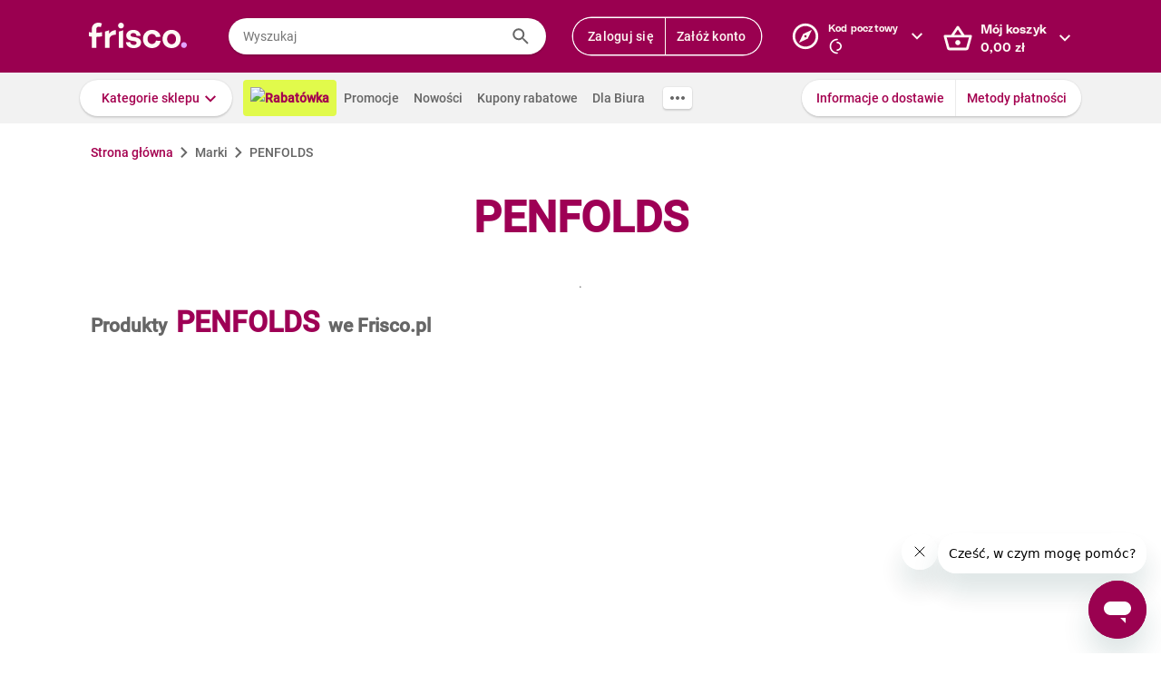

--- FILE ---
content_type: text/html; charset=utf-8
request_url: https://www.frisco.pl/brand_name,PENFOLDS/stn,details
body_size: 123628
content:
<!doctype html>
<html lang='pl'>
  <head>
    <link rel="manifest" href="https://www.frisco.pl/app/static/cdn/frisco-react-master-20251205-37936/manifest.json">
    <meta name="viewport" content="width=device-width, initial-scale=1, user-scalable=no">
    <meta name="apple-touch-fullscreen" content="yes">
    <meta name="mobile-web-app-capable" content="yes" />
    <meta name="apple-mobile-web-app-capable" content="yes" />
    <meta name="apple-mobile-web-app-title" content="Frisco.pl">
    <meta name="apple-mobile-web-app-status-bar-style" content="black">
    <link rel="apple-touch-icon" href="https://www.frisco.pl/app/static/cdn/frisco-react-master-20251205-37936/img/fblogo.png" />
    <title>PENFOLDS - poznaj rodzaje produktów i kup online - Frisco.pl</title>
<meta name="Description" content="Sprawdź aktualne ceny i promocje na produkty marki PENFOLDS w sklepie Frisco.pl. Wybierz interesujące Cię rodzaje lub smaki i zamów online z dostawą do domu."/>
<link rel="canonical" href="https://www.frisco.pl/brand_name,PENFOLDS/stn,details"/>
<meta name="robots" content="noindex,follow">
<meta property="og:title" content="Frisco.pl - supermarket online">
<meta property="og:description" content="Klienci Frisco mają lepiej! Zrób pierwszy krok w stronę nowoczesnych zakupów i zyskaj czas na to, co dla Ciebie najważniejsze! Rób zakupy spożywcze online z dostawą do domu.">
<meta property="og:site_name" content="Supermarket online Frisco.pl">
<meta property="og:image" content="https://www.frisco.pl/app/static/cdn/frisco-react-master-20251205-37936/img/fblogo.png">

    <meta http-equiv="Reply-to" content="bok@frisco.pl" />
    <!-- <meta http-equiv="Accept-CH" content="Width, DPR" />  not compatible with serviceWorker -->
    <meta name="Pragma" content="cache" />
    <meta name="Rating" content="Safe for kids" />
    <meta name="Layout" content="Frisco.pl" />
    <meta name="Author" content="Frisco.pl" />
    <meta name="Copyright" content="Frisco.pl" />
    <meta name="theme-color" content="#a30050" />
    <meta name="p:domain_verify" content="10d3e4b64f66b539d605279d9c962d45"/>
    <meta name="google-site-verification" content="8kMjcqIM4vvHymXGBmDUIndeiK-1scGeKpSROe4mAKA" />
    <meta name="google-site-verification" content="Ng7Z6dk5MmTBA0Fcfs2mgTqPwoezvx0lHV9dqfR_Bkg" />
    <meta name="google-site-verification" content="ASwcUMl2UG9jR5GbbkQyOUsKVJAjSpVEPFsi85vE-Eg" />
    <meta name="msapplication-starturl" content="/" />
    <link rel="shortcut icon" href="https://www.frisco.pl/app/static/cdn/frisco-react-master-20251205-37936/favicon.ico" type="image/x-icon"/>
    <meta name="facebook-domain-verification" content="1r79z42r3v7vpd9s50yiv1w1vk9h37" />

    <link rel="stylesheet" type="text/css" href="https://www.frisco.pl/app/static/cdn/frisco-react-master-20251205-37936/css/catalog.css">
<link rel="stylesheet" type="text/css" href="https://www.frisco.pl/app/static/cdn/frisco-react-master-20251205-37936/css/vouchers.css">

    <!-- Preconnect to cdns -->
    <link rel="preconnect" href="https://www.frisco.pl/app/static/cdn/frisco-react-master-20251205-37936/">

    <!-- Preconnect to cdns -->
    <link rel="preconnect" href="https://cdnjs.cloudflare.com">

    <!-- Configure code bugs analytics -->

    
<script type="text/javascript" defer>
  function startSentry() {
    var origin = location.origin;
    if ((origin === 'https://www.frisco.pl')) {
      Sentry.init({
        dsn: 'https://68f11ac86fcc42938bf2a992eaff0205@o321755.ingest.sentry.io/1844668',
        environment: 'Production',
        release: 'master-20251205-37936',
        whitelistUrls: [origin],
        ignoreErrors: [
          /Properties can only be defined/,
          /Jsloader error .*/,
          /Object doesn't support property or method 'setup'/,
          /Loading chunk .*/,
          /unknown/,
          /Failed to register a ServiceWorker/,
          /SecurityError/,
          /Unexpected token else/,
          /Unexpected token 'else'/,
          /The fetching process for the media resource was aborted by the user agent/,
          /The media could not be loaded, either because the server or network failed/,
          /The element has no supported sources/,
          /ServiceWorker script evaluation failed/,
          /Internal error/,
          /Failed to reconnect/,
          /Timeout/,
          /^error$/,
          /Failed to update a ServiceWorker/,
          /Script https:\/\/www.frisco.pl\/sw.js load failed/,
          /redefine non-configurable/,
          /Script load failed/,
          /ServiceWorker script/,
          /called on an object that does not implement interface History/,
          /Unexpected end of input/,
          /The element has no supported sources/,
          /There is no clipping info for given tab/,
          /NotSupportedError/,
          /out of memory/,
          /The operation was aborted/,
          /request was interrupted by a call to pause/,
          /An attempt was made to use an object that is not, or is no longer, usable/,
          /The request is not allowed by the user agent or the platform/,
          /Can't find variable: Promise/,
          /Can't find variable: ProductPageDetector/,
          /fbq/,
          "Minified React error #418",
          "Minified React error #423",
          "Minified React error #425",
          /AutofillCallbackHandler/,
        ],
        beforeSend: function (event) {
          if (typeof Promise === 'undefined') {
            return event;
          }
          return new Promise(function (resolve) {
            setTimeout(function () {
              var container = document.getElementById('container')
              if (container && container.innerHTML === '') {
                  event.tags.pageStatus = 'down';
              }
              resolve(event);
            }, 300)
          });
        },
        denyUrls: [
          /statics\/js\/cognigyWebChat/
        ]
      });
      function _setSentryTags(tags) {
        Sentry.setUser(tags.user);
        delete tags.user;
        Sentry.setTags(tags);
      }
      if (window._sentryTags) {
        _setSentryTags(window._sentryTags);
        delete window._sentryTags;
      } else {
        window._setSentryTags = _setSentryTags;
      }
    }
    window.onunhandledrejection = function (e) {
      try {
        if (e.reason) {
          if (e.reason && (e.reason.indexOf('Timeout') === -1)) {
            // All http timeouts
            Sentry.captureException(e.reason, { extra: { unhandledPromise: true } });
          }
        }
      } catch (err) {
        // squash error, when sentry throws on capturing
      }
    }
  }</script>
  <link rel="prefetch" href="https://browser.sentry-cdn.com/6.19.1/bundle.min.js" crossorigin="anonymous" as="script">
  <script src="https://browser.sentry-cdn.com/6.19.1/bundle.min.js" integrity="sha384-GRagWAKYasaEEyhq5NqRz9Hs7zZOXt+DwzY/WGbWZBkpvt5+lZxITNyU3bD7SFk5" crossorigin="anonymous" onload="startSentry();" defer></script>
       

    <script type="text/javascript" defer>
      var FRISCO_STATIC_URL = "https://www.frisco.pl/app/static/cdn/frisco-react-master-20251205-37936/";
      var buildVersion = '37936';
      var additionalLazyModules = ["view-ui-cookies-consents","view-notification","view-lib-notifications-modal"];
      var requiredLazyModules = [];
      var timerStart = Date.now();
      var isMobile = false;
      var _flushFriscoMsgHandler = (function(){
        var queue = [];
        var handler = function(msg) {
          queue.push(msg);
        }
        window.addEventListener("message", handler);
        return function(){ window.removeEventListener("message", handler); return queue; };
      })();

      window._triggerResize = function() {
        if (!isMobile) {
          var event = document.createEvent("HTMLEvents");
          event.initEvent("resize", true, false);
          window.dispatchEvent(event);
        }
      };

      var isSamsung = !!navigator.userAgent.toLowerCase().match(/family\s?hub/);
    </script>

    <script type="text/javascript" async>
      if('serviceWorker' in navigator && !isSamsung) {
        navigator.serviceWorker.register('https://www.frisco.pl/app/static/cdn/frisco-react-master-20251205-37936/js/sw.js').then(function(registration){
          if (typeof registration.update == 'function')
            registration.update();
        });
      }
    </script>

    <!-- Preconnect to google fonts -->
    <link rel="preconnect" href="https://fonts.gstatic.com">

    <!-- Preload fonts -->
    <link rel="preload" href="https://fonts.gstatic.com/s/roboto/v20/KFOmCnqEu92Fr1Mu7GxKOzY.woff2" crossorigin="anonymous" as="font">
    <link rel="preload" href="https://fonts.gstatic.com/s/roboto/v20/KFOmCnqEu92Fr1Mu4mxK.woff2" crossorigin="anonymous" as="font">
    <link rel="preload" href="https://fonts.gstatic.com/s/roboto/v20/KFOlCnqEu92Fr1MmEU9fChc4EsA.woff2" crossorigin="anonymous" as="font">
    <link rel="preload" href="https://fonts.gstatic.com/s/roboto/v20/KFOlCnqEu92Fr1MmEU9fBBc4.woff2" crossorigin="anonymous" as="font">
    <link rel="preload" href="https://fonts.gstatic.com/s/robotocondensed/v18/ieVi2ZhZI2eCN5jzbjEETS9weq8-32meGCQYbw.woff2" crossorigin="anonymous" as="font">
    <link rel="preload" href="https://fonts.gstatic.com/s/robotocondensed/v18/ieVi2ZhZI2eCN5jzbjEETS9weq8-32meGCoYb8td.woff2" crossorigin="anonymous" as="font">
    <link rel="preload" href="https://fonts.gstatic.com/s/robotomono/v13/L0xuDF4xlVMF-BfR8bXMIhJHg45mwgGEFl0_3vq_SuW4Ep0.woff2" crossorigin="anonymous" as="font">
    <link rel="preload" href="https://fonts.gstatic.com/s/robotomono/v13/L0xuDF4xlVMF-BfR8bXMIhJHg45mwgGEFl0_3vq_QOW4.woff2" crossorigin="anonymous" as="font">

    <!-- Preconnect to backend  -->
    <link rel="preconnect" href="http://frisco-commerce-proxy">

    <!-- Preload main styles -->
    <link rel="preload" href="https://www.frisco.pl/app/static/cdn/frisco-react-master-20251205-37936/css/tailwind.min.css" as="style">
    <link rel="preload" href="https://www.frisco.pl/app/static/cdn/frisco-react-master-20251205-37936/css/core.css" as="style">
    <link rel="preload" href="https://www.frisco.pl/app/static/cdn/frisco-react-master-20251205-37936/css/main.min.css" as="style">

    <!-- Preload scripts -->
    <link rel="preload" href="https://www.frisco.pl/app/static/cdn/frisco-react-master-20251205-37936/js/jquery.min.js" as="script"/>
    <link rel="preload" href="https://www.frisco.pl/app/static/cdn/frisco-react-master-20251205-37936/js/jquery.mobile.events.min.js" as="script"/>
    <link rel="preload" href="https://www.frisco.pl/app/static/cdn/frisco-react-master-20251205-37936/browser.out/browser.js" as="script">

    <link rel="stylesheet" type="text/css" href="https://www.frisco.pl/app/static/cdn/frisco-react-master-20251205-37936/css/core.css" onload='setTimeout(window._triggerResize, 200)'>
    <link rel="stylesheet" href="https://www.frisco.pl/app/static/cdn/frisco-react-master-20251205-37936/css/tailwind.min.css" as="style">
    <link rel="stylesheet" href="https://www.frisco.pl/app/static/cdn/frisco-react-master-20251205-37936/css/main.min.css">

    <!-- Page hiding snippet for Optimize -->
    <script>
      (function(a,s,y,n,c,h,i,d,e){s.className+=' '+y;h.start=1*new Date;
        h.end=i=function(){s.className=s.className.replace(RegExp(' ?'+y),'')};
        (a[n]=a[n]||[]).hide=h;setTimeout(function(){i();h.end=null},c);h.timeout=c;
      })(window,document.documentElement,'async-hide','dataLayer',4000,
         {'GTM-P87ZTDP':true});
    </script>

    <script>
      dataLayer.push({"exp":"61201mob.0!62318.1!63802.1"});

 // Special activation events 

    </script>


    <!-- Hotjar Tracking Code for https://www.frisco.pl/ -->
    <script>
      (function(h,o,t,j,a,r) {
        h.hj=h.hj||function(){(h.hj.q=h.hj.q||[]).push(arguments)};
        h._hjSettings={hjid:820688,hjsv:6};
        a=o.getElementsByTagName('head')[0];
        r=o.createElement('script');r.async=1;
        r.src=t+h._hjSettings.hjid+j+h._hjSettings.hjsv;
        a.appendChild(r);
      })(window,document,'https://static.hotjar.com/c/hotjar-','.js?sv=');
      window.hj=window.hj||function(){(hj.q=hj.q||[]).push(arguments)};
    </script>
    <script src="//rum-static.pingdom.net/pa-60c09c9b541c6000110001a2.js" async></script>
    <!-- Google Tag Manager Script -->
    <script>
      window.dataLayer = window.dataLayer || [];
      function gtag() { window.dataLayer.push(arguments); };
        (function(w,d,s,l,i){w[l]=w[l]||[];w[l].push({'gtm.start':
      new Date().getTime(),event:'gtm.js'});var f=d.getElementsByTagName(s)[0],
      j=d.createElement(s),dl=l!='dataLayer'?'&l='+l:'';j.async=true;j.src=
      '//www.googletagmanager.com/gtm.js?id='+i+dl;f.parentNode.insertBefore(j,f);
      })(window,document,'script','dataLayer','GTM-5NPWZ4');
    </script>
    <!-- End Google Tag Manager Script -->
  </head>
  <body>
    <!-- Google Tag Manager Noscript -->
    <noscript><iframe src="//www.googletagmanager.com/ns.html?id=GTM-5NPWZ4" height="0" width="0" style="display:none;visibility:hidden"></iframe></noscript>
    <!-- End Google Tag Manager Noscript -->

    <script>
      
    </script>
    <script async>
      (function(){
        var m,r;
        if(m = (document.cookie.match(/hidden-ribbons=(.*?)(;|$)/) || [])[1]) {
          document.write('<style type="text/css">.hidden-ribbon');
          var re = /^[a-z0-9_-]+$/;
          m = m.split("|");
          for(r in m) {
            if(m[r] && re.test(m[r])) document.write(', .ribbon-' + m[r]);
          }
          document.write('{display:none;}</style>');
        }
      })();
    </script>

    <div id="container"><div id="wrapper" class="white-bg  user-not-logged sticky-allowed fixed-navigation sdm-Van  no-touch no-phone lang-pl no-padding nav-bar-expanded"><div class="ribbons"><div></div></div><div style="height:136px" class="header--placeholder"><div id="header" class="header tw-left-0 tw-right-0 tw-fixed"><div class="side-box_overlay"></div><div class="header_bar seach-state"><div class="header-content fluid-container"><div class="header_logo"><a href="/"><img src="https://www.frisco.pl/app/static/cdn/frisco-react-master-20251205-37936/img/icons/logo.svg" alt="Zakupy spożywcze online z dostawą do domu" class="header_logo-img "/></a></div><div class="header_search-box"><div class="search-form"><div class="tooltip-wrapper"><form autocomplete="off" class="query-input"><label class="screen-reader-only" for="search-input">Wyszukaj</label><input data-hj-allow="true" placeholder="Wyszukaj" id="search-input" value=""/><button class="button-reset search-icon"><div style="mask:url(&quot;https://www.frisco.pl/app/static/cdn/frisco-react-master-20251205-37936/img/icons-new-frisco/Search.svg&quot;) no-repeat center/contain;-webkit-mask:url(&quot;https://www.frisco.pl/app/static/cdn/frisco-react-master-20251205-37936/img/icons-new-frisco/Search.svg&quot;) no-repeat center/contain" class="icon-comp Search"></div></button></form></div></div></div><div class="header-box header-user with-buttons"><div class="buttons-group higher"><button type="button" class="button cta header-button">Zaloguj się</button><button type="button" class="button cta header-button">Załóż konto</button></div></div><button class="button-reset header-box header-postcode"><div class="header-box-inner with-chevron chevron-right"><div><small>Kod pocztowy</small><div><div style="mask:url(&quot;https://res.cloudinary.com/dj484tw6k/image/upload/q_1/v1557136692/NewFrisco/Others/icons/loader.svg&quot;) no-repeat center/contain;-webkit-mask:url(&quot;https://res.cloudinary.com/dj484tw6k/image/upload/q_1/v1557136692/NewFrisco/Others/icons/loader.svg&quot;) no-repeat center/contain;width:20px;height:20px;background-color:white" class="icon-comp Spinner"></div></div></div></div><div id="portal-post-code"></div></button><div class="header-cart header-box"><button class="button-reset"><div class="header-box-inner with-chevron chevron-right"><div>Mój koszyk<br/><span class="price  digits-1"><span class="price_num">0</span><span class="comma-hidden">,</span><span class="price_decimals">00</span><span class="price_cur"> <!-- -->zł</span></span></div></div></button></div></div></div><div class="ribbons"></div><div class="tw-transition tw-duration-500 tw-ease-[cubic-bezier(0.8, 0.2, 0.2, 0.8)]"><div class="horizontal-navigation-bar"><div class="horizontal-navigation-bar_wrapper fluid-container"><div class="horizontal-navigation-bar_panel"><div class="horizontal-navigation-bar_categories"><a role="button" tabindex="0" aria-haspopup="menu" aria-expanded="false" aria-controls="categories-dropdown" class="button shadowed secondary  higher with-chevron categories-dropdown-link"><span class="short">Kategorie</span><span class="long">Kategorie sklepu</span></a><div class="extra-links"><a style="background:#E1FA4B;color:#A4004F;font-weight:600" href="/rabatowka/filters,tags=hasPromotion||isAvailable/sub,top-rabaty?discountPercentFrom=25&amp;blk" class="header-link"><div class="header-link-inner"><img src="https://www.staging.friscotest.com/app/static/cdn/frisco-react-develop-20240306-28204/img/icons/top-discounts.png"/>Rabatówka</div></a><a href="/stn,promocje" class="header-link"><div class="header-link-inner"><img/>Promocje</div></a><a href="/stn,nowosci" class="header-link"><div class="header-link-inner"><img/>Nowości</div></a><a href="/stn,settings/sub,vouchers" class="header-link"><div class="header-link-inner"><img/>Kupony rabatowe</div></a><a href="/biznes" class="header-link"><div class="header-link-inner"><img/>Dla Biura</div></a></div><div class="horizontal-navigation-bar_more-links"><button class="button horizontal-navigation-bar_more-links-button"><div style="mask:url(&quot;https://res.cloudinary.com/dj484tw6k/image/upload/v1557136692/NewFrisco/Others/icons/Three-dots.svg&quot;) no-repeat center/contain;-webkit-mask:url(&quot;https://res.cloudinary.com/dj484tw6k/image/upload/v1557136692/NewFrisco/Others/icons/Three-dots.svg&quot;) no-repeat center/contain" class="icon-comp MoreHoriz"></div></button></div></div><div class="horizontal-navigation-bar_extra-links"><button class="button more"></button><div class=" buttons-group higher"><a href="/stn,dostawa" class="no-icon button secondary">Informacje o dostawie</a><a href="/stn,metody-platnosci" class="no-icon button secondary">Metody płatności</a></div></div></div></div></div></div><div id="categories-dropdown" tabindex="0" style="top:136px" class="categories-dropdown"><div class="fluid-container categories-dropdown-inner"><div><div id="main-categories" tabindex="0" style="max-height:calc(95vh - 136px" class="main-categories"><a class="category" id="item-1-" href="/c,18703/cat,warzywa-i-owoce/stn,searchResults">Warzywa i owoce</a><a class="category" id="item-1-" href="/c,18894/cat,z-piekarni-i-cukierni/stn,searchResults">Z piekarni i cukierni</a><a class="category" id="item-1-" href="/c,18974/cat,nabial-jaja-sery/stn,searchResults">Nabiał, jaja, sery</a><a class="category" id="item-1-" href="/c,19136/cat,mieso-i-wedliny/stn,searchResults">Mięso i wędliny</a><a class="category hdm-InPost hdm-DPD" id="item-1-" href="/c,19227/cat,ryby-i-owoce-morza/stn,searchResults">Ryby i owoce morza</a><a class="category hdm-InPost hdm-DPD hdm-InPostFresh" id="item-1-" href="/c,19254/cat,mrozone/stn,searchResults">Mrożone</a><a class="category" id="item-1-" href="/c,19378/cat,spizarnia/stn,searchResults">Spiżarnia</a><a class="category" id="item-1-" href="/c,20235/cat,dania-gotowe/stn,searchResults">Dania gotowe</a><a class="category" id="item-1-" href="/c,20310/cat,slodycze-przekaski-bakalie/stn,searchResults">Słodycze, przekąski, bakalie</a><a class="category" id="item-1-" href="/c,20515/cat,kawa-herbata-kakao/stn,searchResults">Kawa, herbata, kakao</a><a class="category with-hr" id="item-1-" href="/c,20607/cat,alkohole/stn,searchResults">Alkohole</a><a class="category" id="item-1-" href="/c,22030/cat,boxy-prezentowe/stn,searchResults">Boxy prezentowe</a><a class="category with-hr" id="item-1-" href="/c,21106/cat,napoje/stn,searchResults">Napoje</a><a class="category" id="item-1-" href="/c,21188/cat,dla-malucha-i-rodzicow/stn,searchResults">Dla malucha i rodziców</a><a class="category" id="item-1-" href="/c,21336/cat,kosmetyki-i-higiena-osobista/stn,searchResults">Kosmetyki i higiena osobista</a><a class="category" id="item-1-" href="/c,21502/cat,domowe-porzadki/stn,searchResults">Domowe porządki</a><a class="category" id="item-1-" href="/c,21659/cat,dla-zwierzat/stn,searchResults">Dla zwierząt</a><a class="category" id="item-1-" href="/c,21793/cat,akcesoria-do-domu/stn,searchResults">Akcesoria do domu</a><a class="category" id="item-1-" href="/c,21893/cat,artykuly-biurowe-i-szkolne/stn,searchResults">Artykuły biurowe i szkolne</a><a class="category" id="item-1-" href="/c,22003/cat,zdrowie-i-suplementy/stn,searchResults">Zdrowie i suplementy</a><a class="category" id="item-1-" href="/c,100000/cat,bio/stn,searchResults">BIO</a><a class="category" id="item-1-" href="/c,200000/cat,lokalni-dostawcy/stn,searchResults">Lokalni dostawcy</a></div><div tabindex="0" id="categories-dropdown-inner-extra" style="max-height:calc(95vh - 136px" class="categories-dropdown-inner-extra"><div class="extra-links"></div></div></div></div></div><div class="horizontal-bar-container"><div></div><div></div></div></div></div><div id="page-content" class="product-brand_index"><div class="brand-page"><span class="breadcrumbs-outer"><div itemscope="" itemType="http://schema.org/BreadcrumbList" class="breadcrumbs"><div itemProp="itemListElement" itemscope="" itemType="http://schema.org/ListItem" class="breadcrumbs_item"><a href="/" style="cursor:pointer" name="Strona główna" itemProp="item"><span itemProp="name">Strona główna</span><meta itemProp="position" content="1"/></a></div><div itemProp="itemListElement" itemscope="" itemType="http://schema.org/ListItem" class="breadcrumbs_item inactive"><a name="Marki" itemProp="item"><span itemProp="name">Marki</span><meta itemProp="position" content="2"/></a></div><p class="breadcrumbs_title">PENFOLDS</p></div></span><div class="brand-page_header"><h1>PENFOLDS</h1><div class="brand-page_header_description">.</div></div><h2 class="brand-page_additional-header"><span>Produkty</span><span>PENFOLDS</span><span>we Frisco.pl</span></h2><div id="paginated-products-view"><div><div class="catalog-products "><div class="list-view_content"></div></div></div></div><div class="brand-page_footer"><div class="brand-page_content"><div class="brand-page_text"></div></div></div></div></div><div class="ribbons"></div><div id="footer" class="footer"><div class="footer_top fluid-container"><div class="footer_list-holder"><div class="col-wrapper footer-accordion"><div class="footer-accordion_tab"><div class="footer-accordion_tab_header"><h4>Dostawa</h4><div class="chevron"></div></div><div class="footer-accordion_tab_content"><ul><li><a href="/stn,dostawa">Koszt i obszar dostawy</a></li><li><a href="/stn,metody-platnosci">Metody Płatności</a></li><li><a href="/stn,pomoc/page,topic/id,212704229">Terminy dostawy</a></li><li><a href="/stn,pomoc/page,forum/id,202877189" rel="nofollow">Reklamacje i zwroty</a></li></ul></div></div><div class="footer-accordion_tab"><div class="footer-accordion_tab_header"><h4>Oferta</h4><div class="chevron"></div></div><div class="footer-accordion_tab_content"><ul><li><a href="https://www.frisco.pl/stn,akcje-promo/gazetka_24_2025_FRSC">Gazetka Frisco</a></li><li><a href="/stn,nowosci">Nowości</a></li><li><a href="/stn,promocje">Promocje</a></li><li><a href="/stn,bestsellery">Bestsellery</a></li><li><a href="/stn,marki">Nasze marki</a></li></ul></div></div><div class="footer-accordion_tab"><div class="footer-accordion_tab_header"><h4>O Frisco</h4><div class="chevron"></div></div><div class="footer-accordion_tab_content"><ul><li><a href="/stn,o_nas" rel="nofollow">Poznaj nas</a></li><li><a href="/stn,kdr" rel="nofollow">KDR</a></li><li><a href="/frisco-friends">Frisco Friends</a></li><li><a href="/stn,informacje-prasowe">Aktualności</a></li><li><a href="/stn,informacje-prasowe/art,kontakt">Kontakt dla mediów</a></li><li><a href="/stn,work" rel="nofollow">Praca</a></li><li><a href="/opinie">Opinie</a></li></ul></div></div><div class="footer-accordion_tab"><div class="footer-accordion_tab_header"><h4>Informacje</h4><div class="chevron"></div></div><div class="footer-accordion_tab_content"><ul><li><a href="/stn,pomoc">Pomoc</a></li><li><a href="/stn,about" rel="nofollow">Dane firmy</a></li><li><a href="/stn,wszystkie-regulaminy" rel="nofollow">Regulaminy</a></li><li><a href="/stn,privacy" rel="nofollow">Polityka prywatności i cookies</a></li></ul></div></div><div class="footer-accordion_tab"><div class="footer-accordion_tab_header"><h4>Gdzie jesteśmy</h4><div class="chevron"></div></div><div class="footer-accordion_tab_content"><ul><li><a href="/">Warszawa</a></li><li><a href="/krakow">Kraków</a></li><li><a href="/poznan">Poznań</a></li><li><a href="/katowice">Katowice</a></li><li><a href="/wroclaw">Wrocław</a></li><li><a href="/gdansk">Gdańsk</a></li><li><a href="/gdynia">Gdynia</a></li><li><a href="/sopot">Sopot</a></li><li><a href="/lodz">Łódź</a></li></ul></div></div><div class="footer-accordion_tab col-2 footer-accordion_tab_content"><h4>Kontakt</h4><div><p class="email"><a href="mailto:bok@frisco.pl">bok@frisco.pl</a></p><p class="tel"><a href="tel:+48223315000">(+ 48) 22 331 50 00</a></p><p><span class="days">pon. - pt.</span> 7.00 - 22.00</p><p><span class="days">sob. - niedz.</span> 8.00 - 21.00</p><div class="footer_follow-us"><span>Obserwuj nas</span><div class="footer_follow-us-icons"><a href="https://www.facebook.com/FriscoPL/" target="_blank"><div style="mask:url(&quot;https://www.frisco.pl/app/static/cdn/frisco-react-master-20251205-37936/img/facebook.svg&quot;) no-repeat center/contain;-webkit-mask:url(&quot;https://www.frisco.pl/app/static/cdn/frisco-react-master-20251205-37936/img/facebook.svg&quot;) no-repeat center/contain" class="icon-comp Facebook"></div></a><a href="https://www.instagram.com/friscopl/" target="_blank"><div style="mask:url(&quot;https://www.frisco.pl/app/static/cdn/frisco-react-master-20251205-37936/img/instagram.png&quot;) no-repeat center/contain;-webkit-mask:url(&quot;https://www.frisco.pl/app/static/cdn/frisco-react-master-20251205-37936/img/instagram.png&quot;) no-repeat center/contain" class="icon-comp Instagram"></div></a><a href="https://www.youtube.com/@SupermarketFriscoPL" target="_blank"><div style="mask:url(&quot;https://www.frisco.pl/app/static/cdn/frisco-react-master-20251205-37936/img/youtube.png&quot;) no-repeat center/contain;-webkit-mask:url(&quot;https://www.frisco.pl/app/static/cdn/frisco-react-master-20251205-37936/img/youtube.png&quot;) no-repeat center/contain" class="icon-comp YouTube"></div></a><a href="https://www.linkedin.com/company/frisco-pl/mycompany/?viewAsMember=true" target="_blank"><div style="mask:url(&quot;https://www.frisco.pl/app/static/cdn/frisco-react-master-20251205-37936/img/linkedin.png&quot;) no-repeat center/contain;-webkit-mask:url(&quot;https://www.frisco.pl/app/static/cdn/frisco-react-master-20251205-37936/img/linkedin.png&quot;) no-repeat center/contain" class="icon-comp LinkedIn"></div></a></div></div><button style="padding-left:0" type="button" class="button link with-icon">Pomoc<div class="icon-right"><div style="mask:url(&quot;https://res.cloudinary.com/dj484tw6k/image/upload/v1557136692/NewFrisco/Others/icons/Chevron-violet.svg&quot;) no-repeat center/contain;-webkit-mask:url(&quot;https://res.cloudinary.com/dj484tw6k/image/upload/v1557136692/NewFrisco/Others/icons/Chevron-violet.svg&quot;) no-repeat center/contain" class="icon-comp Chevron"></div></div></button></div></div></div></div></div><div class="footer_bottom fluid-container"><div class="tw-flex tw-items-center"><h4 class="tw-text-frisco-brand tw-leading-[24px] tw-m-0 tw-text-[16px] tw-font-[700]">Zmień język</h4><div style="margin-left:20px" class="buttons-collection small"><div class="button gray active">Polski - PL</div><div class="button gray">English - EN</div></div></div><div class="app-stores footer_bottom-badges"><a href="https://play.google.com/store/apps/details?id=pl.frisco.app"><img src="https://res.cloudinary.com/dj484tw6k/image/upload/f_auto,q_auto/v1602256184/NewFrisco/Others/app_lp_badge_google_play.png" loading="lazy" style="width:108px;height:32px" alt="Pobierz z Google Play"/></a><a href="https://apps.apple.com/us/app/id628473425"><img src="https://res.cloudinary.com/dj484tw6k/image/upload/f_auto,q_auto/v1602256184/NewFrisco/Others/app_lp_badge_app_store.png" loading="lazy" style="width:108px;height:32px" alt="Pobierz w App Store"/></a></div></div></div><div class="image-popups"></div><div class="image-popups"></div><div id="modal-portal"></div><div id="tooltips-wrapper"></div><div id="dropdown-wrapper"></div></div></div>

    <script type="text/javascript" defer>
      var style = document.body.style;
      var maskOk = (style.mask !== undefined || style.webkitMask !== undefined) &&
                   (style.maskPosition !== undefined || style.webkitMaskPosition !== undefined) &&
                   (style.maskRepeat !== undefined || style.webkitMaskRepeat !== undefined) &&
                   (style.maskSize !== undefined || style.webkitMaskSize !== undefined);

      if (!maskOk) {
        document.documentElement.className += " no-css-mask";
      }

      window.addEventListener('DOMContentLoaded', function () {
        document.documentElement.setAttribute("style", "--scrollbar-width: " + (window.innerWidth - document.body.clientWidth) + "px")
      });

      if(isSamsung) {
        document.documentElement.setAttribute("style", "--product-box-width: 180px");
      }

      // Remove after adding correct polyfills
      var unsuppButton = document.getElementById('unsupported-browser-button');

      if (unsuppButton) {
        unsuppButton.addEventListener('click', function() {
          if (document.cookie.indexOf('should-skip-browser-check') === -1) {
            document.cookie = 'should-skip-browser-check=1;expires=Fri, 31 Dec 9999 23:59:59 GMT'
          }

          location.href = '/'
        });
      }

      // Disable CSS for mails
      if (window.location.pathname.startsWith("/view-email/")) {
        document.getElementById("container").style.setProperty("visibility", "visible");
        document.onreadystatechange = function () {
          (Array.from(document.styleSheets).find(function (x) {
            return x.href && x.href.match(/core\.css/)
          })).disabled = true
        };
      };

      /* #54805 */
      function MD5(r){function n(r,n){return r<<n|r>>>32-n}function t(r,n){var t,o,e,u,f;return e=2147483648&r,u=2147483648&n,f=(1073741823&r)+(1073741823&n),(t=1073741824&r)&(o=1073741824&n)?2147483648^f^e^u:t|o?1073741824&f?3221225472^f^e^u:1073741824^f^e^u:f^e^u} function o(r,o,e,u,f,i,a){return t(n(r=t(r,t(t(function(r,n,t){return r&n|~r&t}(o,e,u),f),a)),i),o)} function e(r,o,e,u,f,i,a){return t(n(r=t(r,t(t(function(r,n,t){return r&t|n&~t}(o,e,u),f),a)),i),o)} function u(r,o,e,u,f,i,a){return t(n(r=t(r,t(t(function(r,n,t){return r^n^t}(o,e,u),f),a)),i),o)} function f(r,o,e,u,f,i,a){return t(n(r=t(r,t(t(function(r,n,t){return n^(r|~t)}(o,e,u),f),a)),i),o)} function i(r){var n,t="",o="";for(n=0;n<=3;n++)t+=(o="0"+(r>>>8*n&255).toString(16)).substr(o.length-2,2);return t}var a,c,C,g,h,d,v,S,m,l=Array();for(l=function(r){for(var n,t=r.length,o=t+8,e=16*((o-o%64)/64+1),u=Array(e-1),f=0,i=0;i<t;)f=i%4*8,u[n=(i-i%4)/4]=u[n]|r.charCodeAt(i)<<f,i++;return f=i%4*8,u[n=(i-i%4)/4]=u[n]|128<<f,u[e-2]=t<<3,u[e-1]=t>>>29,u}(r=function(r){r=r.replace(/\r\n/g,"\n");for(var n="",t=0;t<r.length;t++){var o=r.charCodeAt(t);o<128?n+=String.fromCharCode(o):o>127&&o<2048?(n+=String.fromCharCode(o>>6|192),n+=String.fromCharCode(63&o|128)):( n+=String.fromCharCode(o>>12|224),n+=String.fromCharCode(o>>6&63|128),n+=String.fromCharCode(63&o|128))}return n}(r)),d=1732584193,v=4023233417,S=2562383102,m=271733878,a=0;a<l.length;a+=16)c=d,C=v,g=S,h=m,v=f(v=f(v=f(v=f(v=u(v=u(v=u(v=u(v=e(v=e(v=e(v=e(v=o(v=o(v=o(v=o(v,S=o(S,m=o(m,d=o(d,v,S,m,l[a+0],7,3614090360), v,S,l[a+1],12,3905402710),d,v,l[a+2],17,606105819),m,d,l[a+3],22,3250441966),S=o(S,m=o(m,d=o(d,v,S,m,l[a+4],7,4118548399),v,S,l[a+5],12,1200080426),d,v,l[a+6],17,2821735955),m,d,l[a+7],22,4249261313),S=o(S,m=o(m,d=o(d,v,S,m,l[a+8],7,1770035416),v,S,l[a+9],12,2336552879),d,v,l[a+10],17,4294925233),m,d,l[a+11],22,2304563134),S=o(S,m=o(m,d=o(d,v,S,m,l[a+12],7,1804603682),v,S,l[a+13],12,4254626195),d,v,l[a+14],17,2792965006),m,d,l[a+15],22,1236535329),S=e(S,m=e(m,d=e(d,v,S,m,l[a+1],5,4129170786),v,S,l[a+6],9,3225465664),d,v,l[a+11],14,643717713),m,d,l[a+0],20,3921069994), S=e(S,m=e(m,d=e(d,v,S,m,l[a+5],5,3593408605),v,S,l[a+10],9,38016083),d,v,l[a+15],14,3634488961),m,d,l[a+4],20,3889429448),S=e(S,m=e(m,d=e(d,v,S,m,l[a+9],5,568446438),v,S,l[a+14],9,3275163606),d,v,l[a+3],14,4107603335),m,d,l[a+8],20,1163531501),S=e(S,m=e(m,d=e(d,v,S,m,l[a+13],5,2850285829),v,S,l[a+2],9,4243563512),d,v,l[a+7],14,1735328473),m,d,l[a+12],20,2368359562),S=u(S,m=u(m,d=u(d,v,S,m,l[a+5],4,4294588738),v,S,l[a+8],11,2272392833),d,v,l[a+11],16,1839030562),m,d,l[a+14],23,4259657740),S=u(S,m=u(m,d=u(d,v,S,m,l[a+1],4,2763975236),v,S,l[a+4],11,1272893353),d,v,l[a+7],16,4139469664),m,d,l[a+10],23,3200236656),S=u(S,m=u(m,d=u(d,v,S,m,l[a+13],4,681279174),v,S,l[a+0],11,3936430074),d,v,l[a+3],16,3572445317),m,d,l[a+6],23,76029189),S=u(S,m=u(m,d=u(d,v,S,m,l[a+9],4,3654602809),v,S, l[a+12],11,3873151461),d,v,l[a+15],16,530742520),m,d,l[a+2],23,3299628645),S=f(S,m=f(m,d=f(d,v,S,m,l[a+0],6,4096336452),v,S,l[a+7],10,1126891415),d,v,l[a+14],15,2878612391),m,d,l[a+5],21,4237533241),S=f(S,m=f(m,d=f(d,v,S,m,l[a+12],6,1700485571),v,S,l[a+3],10,2399980690),d,v,l[a+10],15,4293915773),m,d,l[a+1],21,2240044497),S=f(S,m=f(m,d=f(d,v,S,m,l[a+8],6,1873313359),v,S, l[a+15],10,4264355552),d,v,l[a+6],15,2734768916),m,d,l[a+13],21,1309151649),S=f(S,m=f(m,d=f(d,v,S,m,l[a+4],6,4149444226),v,S,l[a+11],10,3174756917),d,v,l[a+2],15,718787259),m,d,l[a+9],21,3951481745),d=t(d,c),v=t(v,C),S=t(S,g),m=t(m,h);return(i(d)+i(v)+i(S)+i(m)).toLowerCase()};
    </script>
    <script type="text/javascript" src="https://www.frisco.pl/app/static/cdn/frisco-react-master-20251205-37936/js/jquery.min.js" defer></script>
    <script type="text/javascript" src="https://www.frisco.pl/app/static/cdn/frisco-react-master-20251205-37936/js/jquery.mobile.events.min.js" defer></script>
    <script type="text/javascript" src="https://www.frisco.pl/app/static/cdn/frisco-react-master-20251205-37936/browser.out/browser.js" defer></script>

    <script type="text/javascript">var _resources='["^ ","~:data",["^ ","0",["^ ","~:app/global-cart-promotions",[35],"~:popup/are-you-adult",false,"~:app/lang","~:pl","~:app/all-rules",["~#list",[["^ ","~:description",null,"~:consent",null,"~:gid",null,"~:id","3a086ac4-bd8f-4677-960c-84cc9b8ecb3b","~:container",null,"~:url","/regulamin/27-12-2022","~:optionalFrom","2022-12-28T00:00:00+01:00","~:obligatoryFrom","2023-01-01T00:00:00+01:00","~:merchant","FRS"],["^ ","^7","W dniu 01.01.2023 ulega zmianie regulamin FR24. Zapoznaj się ze zmianami i zaakceptuj treść nowego regulaminu.","^8","Akceptuję \u003Ca href=\u0027/stn,regulamin-fr24_27-12-2022?lang=pl\u0027\u003E Regulamin \u003C/a\u003E dokonywania zakupów w sklepie FR24 towarów umieszczonych w kategorii \u005C"Alkohol\u005C" na stronie www.frisco.pl","^9","fr24","^:","3a086acc-1304-4b0a-939d-0204cba3635c","^;","fr24_27-12-2022","^\u003C",null,"^=","2022-12-28T00:00:00+01:00","^\u003E","2023-01-01T00:00:00+01:00","^?","F24"]]],"~:cart/selected-delivery-method","Van","~:app/checkout-stage",1,"~:app/get",true,"~:side-box/state",false,"~:route/raw-comma-params",["^ ","brand_name","PENFOLDS"],"~:app/cms-profile-type","Home","~:route/name","~:product:brand_index","~:app/alcohol-warning",false,"~:app/config",["^ ","FRISCO_CONTENT_URL","https://www.frisco.pl/app/content","FRISCO_API_URL","https://www.frisco.pl/app/commerce","FRISCO_STATIC_URL","https://www.frisco.pl/app/static","tracking-enabled",true,"fb-app-id","409041405899358","pb-id","0LQW2soG","pb-host","semi.payback.pl"],"~:route/original-url","/brand_name,PENFOLDS/stn,details","~:app/title-set",true,"~:app/lang-forced",false,"~:app/category-big-products-fetched",true,"~:route/true-query","","~:app/countries",[["~:PL","Polska"],["~:AF","Afganistan"],["~:AL","Albania"],["~:DZ","Algieria"],["~:AD","Andora"],["~:AO","Angola"],["~:AI","Anguilla"],["~:AQ","Antarktyka"],["~:AG","Antigua i Barbuda"],["~:SA","Arabia Saudyjska"],["~:AR","Argentyna"],["~:AM","Armenia"],["~:AW","Aruba"],["~:AU","Australia"],["~:AT","Austria"],["~:AZ","Azerbejdżan"],["~:BS","Bahamy"],["~:BH","Bahrajn"],["~:BD","Bangladesz"],["~:BB","Barbados"],["~:BE","Belgia"],["~:BZ","Belize"],["~:BJ","Benin"],["~:BM","Bermudy"],["~:BT","Bhutan"],["~:BY","Białoruś"],["~:BO","Boliwia"],["~:BQ","Bonaire, Sint Eustatius i Saba"],["~:BW","Botswana"],["~:BA","Bośnia i Hercegowina"],["~:BR","Brazylia"],["~:BN","Brunei"],["~:IO","Brytyjskie Terytorium Oceanu Indyjskiego"],["~:VG","Brytyjskie Wyspy Dziewicze"],["~:BF","Burkina Faso"],["~:BI","Burundi"],["~:BG","Bułgaria"],["~:CL","Chile"],["~:CN","Chiny"],["~:HR","Chorwacja"],["~:CW","Curaçao"],["~:CY","Cypr"],["~:TD","Czad"],["~:ME","Czarnogóra"],["~:CZ","Czechy"],["~:UM","Dalekie Wyspy Mniejsze Stanów Zjednoczonych"],["~:DK","Dania"],["~:CD","Demokratyczna Republika Konga"],["~:DM","Dominika"],["~:DO","Dominikana"],["~:DJ","Dżibuti"],["~:EG","Egipt"],["~:EC","Ekwador"],["~:ER","Erytrea"],["~:EE","Estonia"],["~:SZ","Eswatini"],["~:ET","Etiopia"],["~:FK","Falklandy"],["~:FJ","Fidżi"],["~:PH","Filipiny"],["~:FI","Finlandia"],["~:FR","Francja"],["~:TF","Francuskie Terytoria Południowe i Antarktyczne"],["~:GA","Gabon"],["~:GM","Gambia"],["~:GS","Georgia Południowa i Sandwich Południowy"],["~:GH","Ghana"],["~:GI","Gibraltar"],["~:GR","Grecja"],["~:GD","Grenada"],["~:GL","Grenlandia"],["~:GE","Gruzja"],["~:GU","Guam"],["~:GG","Guernsey"],["~:GY","Gujana"],["~:GF","Gujana Francuska"],["~:GP","Gwadelupa"],["~:GT","Gwatemala"],["~:GN","Gwinea"],["~:GW","Gwinea Bissau"],["~:GQ","Gwinea Równikowa"],["~:HT","Haiti"],["~:ES","Hiszpania"],["~:NL","Holandia"],["~:HN","Honduras"],["~:HK","Hongkong"],["~:IN","Indie"],["~:ID","Indonezja"],["~:IQ","Irak"],["~:IR","Iran"],["~:IE","Irlandia"],["~:IS","Islandia"],["~:IL","Izrael"],["~:JM","Jamajka"],["~:JP","Japonia"],["~:YE","Jemen"],["~:JE","Jersey"],["~:JO","Jordania"],["~:KY","Kajmany"],["~:KH","Kambodża"],["~:CM","Kamerun"],["~:CA","Kanada"],["~:QA","Katar"],["~:KZ","Kazachstan"],["~:KE","Kenia"],["~:KG","Kirgistan"],["~:KI","Kiribati"],["~:CO","Kolumbia"],["~:KM","Komory"],["~:CG","Kongo"],["~:KR","Korea Południowa"],["~:KP","Korea Północna"],["~:CR","Kostaryka"],["~:CU","Kuba"],["~:KW","Kuwejt"],["~:LA","Laos"],["~:LS","Lesotho"],["~:LB","Liban"],["~:LR","Liberia"],["~:LY","Libia"],["~:LI","Liechtenstein"],["~:LT","Litwa"],["~:LU","Luksemburg"],["~:MK","Macedonia Północna"],["~:MG","Madagaskar"],["~:YT","Majotta"],["~:MO","Makau"],["~:MW","Malawi"],["~:MV","Malediwy"],["~:MY","Malezja"],["~:ML","Mali"],["~:MT","Malta"],["~:MP","Mariany Północne"],["~:MA","Maroko"],["~:MQ","Martynika"],["~:MR","Mauretania"],["~:MU","Mauritius"],["~:MX","Meksyk"],["~:FM","Mikronezja"],["~:MM","Mjanma"],["~:MC","Monako"],["~:MN","Mongolia"],["~:MS","Montserrat"],["~:MZ","Mozambik"],["~:MD","Mołdawia"],["~:NA","Namibia"],["~:NR","Nauru"],["~:NP","Nepal"],["~:DE","Niemcy"],["~:NE","Niger"],["~:NG","Nigeria"],["~:NI","Nikaragua"],["~:NU","Niue"],["~:NF","Norfolk"],["~:NO","Norwegia"],["~:NC","Nowa Kaledonia"],["~:NZ","Nowa Zelandia"],["~:OM","Oman"],["~:PK","Pakistan"],["~:PW","Palau"],["~:PS","Palestyna"],["~:PA","Panama"],["~:PG","Papua-Nowa Gwinea"],["~:PY","Paragwaj"],["~:PE","Peru"],["~:PN","Pitcairn"],["~:PF","Polinezja Francuska"],["~:PR","Portoryko"],["~:PT","Portugalia"],["~:ZA","Południowa Afryka"],["~:CV","Republika Zielonego Przylądka"],["~:CF","Republika Środkowoafrykańska"],["~:RE","Reunion"],["~:RU","Rosja"],["~:RO","Rumunia"],["~:RW","Rwanda"],["~:EH","Sahara Zachodnia"],["~:KN","Saint Kitts i Nevis"],["~:LC","Saint Lucia"],["~:VC","Saint Vincent i Grenadyny"],["~:BL","Saint-Barthélemy"],["~:MF","Saint-Martin"],["~:PM","Saint-Pierre i Miquelon"],["~:SV","Salwador"],["~:WS","Samoa"],["~:AS","Samoa Amerykańskie"],["~:SM","San Marino"],["~:SN","Senegal"],["~:RS","Serbia"],["~:SC","Seszele"],["~:SL","Sierra Leone"],["~:SG","Singapur"],["~:SX","Sint Maarten"],["~:SO","Somalia"],["~:LK","Sri Lanka"],["~:US","Stany Zjednoczone"],["~:SD","Sudan"],["~:SS","Sudan Południowy"],["~:SR","Surinam"],["~:SJ","Svalbard i Jan Mayen"],["~:SY","Syria"],["~:CH","Szwajcaria"],["~:SE","Szwecja"],["~:SK","Słowacja"],["~:SI","Słowenia"],["~:TJ","Tadżykistan"],["~:TH","Tajlandia"],["~:TW","Tajwan"],["~:TZ","Tanzania"],["~:TL","Timor Wschodni"],["~:TG","Togo"],["~:TK","Tokelau"],["~:TO","Tonga"],["~:TT","Trynidad i Tobago"],["~:TN","Tunezja"],["~:TR","Turcja"],["~:TM","Turkmenistan"],["~:TC","Turks i Caicos"],["~:TV","Tuvalu"],["~:UG","Uganda"],["~:UA","Ukraina"],["~:UY","Urugwaj"],["~:UZ","Uzbekistan"],["~:VU","Vanuatu"],["~:WF","Wallis i Futuna"],["~:VA","Watykan"],["~:VE","Wenezuela"],["~:GB","Wielka Brytania"],["~:VN","Wietnam"],["~:CI","Wybrzeże Kości Słoniowej"],["~:BV","Wyspa Bouveta"],["~:CX","Wyspa Bożego Narodzenia"],["~:IM","Wyspa Man"],["~:SH","Wyspa Świętej Heleny, Wyspa Wniebowstąpienia i Tristan da Cunha"],["~:AX","Wyspy Alandzkie"],["~:CK","Wyspy Cooka"],["~:VI","Wyspy Dziewicze Stanów Zjednoczonych"],["~:HM","Wyspy Heard i McDonalda"],["~:CC","Wyspy Kokosowe"],["~:MH","Wyspy Marshalla"],["~:FO","Wyspy Owcze"],["~:SB","Wyspy Salomona"],["~:ST","Wyspy Świętego Tomasza i Książęca"],["~:HU","Węgry"],["~:IT","Włochy"],["~:ZM","Zambia"],["~:ZW","Zimbabwe"],["~:AE","Zjednoczone Emiraty Arabskie"],["~:LV","Łotwa"]],"~:app/van-available",true,"~:app/user-id",false,"~:route/config",["^ ","~:page-wrapper",["^ ","~:class","white-bg","~:size","~:wide","~:fixed-navigation",true,"~:omit-padding-top?",true],"~:view-params",["^ ","~:full-listing?",true],"~:css-modules",["~#set",["/statics/css/catalog.css","/statics/css/vouchers.css"]]],"~:app/future-rules",null,"~:app/device-type","desktop","~:app/checkout-finished-stages",["^6U",[]],"~:app/server-user-id",false,"~:db/id",0,"~:route/brand","PENFOLDS","~:app/exp-variants",["^ ","62318",1,"63802",1,"61201mob",0],"~:app/current-rules",["^6",[["^ ","^7",null,"^8",null,"^9",null,"^:","3a086ac4-bd8f-4677-960c-84cc9b8ecb3b","^;",null,"^\u003C","/regulamin/27-12-2022","^=","2022-12-28T00:00:00+01:00","^\u003E","2023-01-01T00:00:00+01:00","^?","FRS"],["^ ","^7","W dniu 01.01.2023 ulega zmianie regulamin FR24. Zapoznaj się ze zmianami i zaakceptuj treść nowego regulaminu.","^8","Akceptuję \u003Ca href=\u0027/stn,regulamin-fr24_27-12-2022?lang=pl\u0027\u003E Regulamin \u003C/a\u003E dokonywania zakupów w sklepie FR24 towarów umieszczonych w kategorii \u005C"Alkohol\u005C" na stronie www.frisco.pl","^9","fr24","^:","3a086acc-1304-4b0a-939d-0204cba3635c","^;","fr24_27-12-2022","^\u003C",null,"^=","2022-12-28T00:00:00+01:00","^\u003E","2023-01-01T00:00:00+01:00","^?","F24"]]],"~:app/useragent",["^ ","isFlock",false,"isAndroid",false,"isKonqueror",false,"isTablet",false,"isBot",false,"isWebkit",false,"isChromeOS",false,"geoIp",["^ "],"isCaptive",false,"isiPhone",false,"isLinux64",false,"isEpiphany",false,"os","OS X","isAndroidTablet",false,"isRaspberry",false,"isChrome",true,"isBada",false,"isElectron",false,"isOmniWeb",false,"isIE",false,"browser","Chrome","isWechat",false,"isAndroidNative",false,"isSmartTV",false,"isMobile",false,"isBlackberry",false,"isAlamoFire",false,"isIECompatibilityMode",false,"isLinux",false,"isPhantomJS",false,"isiPod",false,"isOpera",false,"isWindows",false,"isiPad",false,"isYaBrowser",false,"isFirefox",false,"silkAccelerated",false,"source","Mozilla/5.0 (Macintosh; Intel Mac OS X 10_15_7) AppleWebKit/537.36 (KHTML, like Gecko) Chrome/131.0.0.0 Safari/537.36; ClaudeBot/1.0; +claudebot@anthropic.com)","isDesktop",true,"version","131.0.0.0","electronVersion","","isMobileNative",false,"isSeaMonkey",false,"isSamsung",false,"isAmaya",false,"isFacebook",false,"isUC",false,"isAuthoritative",true,"isSafari",false,"isWinJs",false,"isCurl",false,"platform","Apple Mac","isEdge",false,"isMac",true,"isiPhoneNative",false,"isSilk",false,"isKindleFire",false],"~:app/stock-settings",["^ ","~:popup","Brak większej ilości w magazynie","~:checkout-reduced","Tym produktom zmniejszyliśmy zamówione ilości. Nie mamy obecnie tylu produktów w magazynie.","~:treshold",1],"~:app/view-layout","~:list","~:toasts/state",["^ "],"~:app/countries-of-origin",[["^Y","Afganistan"],["^Z","Albania"],["^[","Algieria"],["^10","Andora"],["^11","Angola"],["^12","Anguilla"],["^13","Antarktyka"],["^14","Antigua i Barbuda"],["^15","Arabia Saudyjska"],["^16","Argentyna"],["^17","Armenia"],["^18","Aruba"],["^19","Australia"],["^1:","Austria"],["^1;","Azerbejdżan"],["^1\u003C","Bahamy"],["^1=","Bahrajn"],["^1\u003E","Bangladesz"],["^1?","Barbados"],["^1@","Belgia"],["^1A","Belize"],["^1B","Benin"],["^1C","Bermudy"],["^1D","Bhutan"],["^1E","Białoruś"],["^1F","Boliwia"],["^1G","Bonaire, Sint Eustatius i Saba"],["^1H","Botswana"],["^1I","Bośnia i Hercegowina"],["^1J","Brazylia"],["^1K","Brunei"],["^1L","Brytyjskie Terytorium Oceanu Indyjskiego"],["^1M","Brytyjskie Wyspy Dziewicze"],["^1N","Burkina Faso"],["^1O","Burundi"],["^1P","Bułgaria"],["^1Q","Chile"],["^1R","Chiny"],["^1S","Chorwacja"],["^1T","Curaçao"],["^1U","Cypr"],["^1V","Czad"],["^1W","Czarnogóra"],["^1X","Czechy"],["^1Y","Dalekie Wyspy Mniejsze Stanów Zjednoczonych"],["^1Z","Dania"],["^1[","Demokratyczna Republika Konga"],["^20","Dominika"],["^21","Dominikana"],["^22","Dżibuti"],["^23","Egipt"],["^24","Ekwador"],["^25","Erytrea"],["^26","Estonia"],["^27","Eswatini"],["^28","Etiopia"],["^29","Falklandy"],["^2:","Fidżi"],["^2;","Filipiny"],["^2\u003C","Finlandia"],["^2=","Francja"],["^2\u003E","Francuskie Terytoria Południowe i Antarktyczne"],["^2?","Gabon"],["^2@","Gambia"],["^2A","Georgia Południowa i Sandwich Południowy"],["^2B","Ghana"],["^2C","Gibraltar"],["^2D","Grecja"],["^2E","Grenada"],["^2F","Grenlandia"],["^2G","Gruzja"],["^2H","Guam"],["^2I","Guernsey"],["^2J","Gujana"],["^2K","Gujana Francuska"],["^2L","Gwadelupa"],["^2M","Gwatemala"],["^2N","Gwinea"],["^2O","Gwinea Bissau"],["^2P","Gwinea Równikowa"],["^2Q","Haiti"],["^2R","Hiszpania"],["^2S","Holandia"],["^2T","Honduras"],["^2U","Hongkong"],["^2V","Indie"],["^2W","Indonezja"],["^2X","Irak"],["^2Y","Iran"],["^2Z","Irlandia"],["^2[","Islandia"],["^30","Izrael"],["^31","Jamajka"],["^32","Japonia"],["^33","Jemen"],["^34","Jersey"],["^35","Jordania"],["^36","Kajmany"],["^37","Kambodża"],["^38","Kamerun"],["^39","Kanada"],["^3:","Katar"],["^3;","Kazachstan"],["^3\u003C","Kenia"],["^3=","Kirgistan"],["^3\u003E","Kiribati"],["^3?","Kolumbia"],["^3@","Komory"],["^3A","Kongo"],["^3B","Korea Południowa"],["^3C","Korea Północna"],["^3D","Kostaryka"],["^3E","Kuba"],["^3F","Kuwejt"],["^3G","Laos"],["^3H","Lesotho"],["^3I","Liban"],["^3J","Liberia"],["^3K","Libia"],["^3L","Liechtenstein"],["^3M","Litwa"],["^3N","Luksemburg"],["^3O","Macedonia Północna"],["^3P","Madagaskar"],["^3Q","Majotta"],["^3R","Makau"],["^3S","Malawi"],["^3T","Malediwy"],["^3U","Malezja"],["^3V","Mali"],["^3W","Malta"],["^3X","Mariany Północne"],["^3Y","Maroko"],["^3Z","Martynika"],["^3[","Mauretania"],["^40","Mauritius"],["^41","Meksyk"],["^42","Mikronezja"],["^43","Mjanma"],["^44","Monako"],["^45","Mongolia"],["^46","Montserrat"],["^47","Mozambik"],["^48","Mołdawia"],["^49","Namibia"],["^4:","Nauru"],["^4;","Nepal"],["^4\u003C","Niemcy"],["^4=","Niger"],["^4\u003E","Nigeria"],["^4?","Nikaragua"],["^4@","Niue"],["^4A","Norfolk"],["^4B","Norwegia"],["^4C","Nowa Kaledonia"],["^4D","Nowa Zelandia"],["^4E","Oman"],["^4F","Pakistan"],["^4G","Palau"],["^4H","Palestyna"],["^4I","Panama"],["^4J","Papua-Nowa Gwinea"],["^4K","Paragwaj"],["^4L","Peru"],["^4M","Pitcairn"],["^4N","Polinezja Francuska"],["^X","Polska"],["^4O","Portoryko"],["^4P","Portugalia"],["~:XB","Poza UE"],["^4Q","Południowa Afryka"],["^4R","Republika Zielonego Przylądka"],["^4S","Republika Środkowoafrykańska"],["^4T","Reunion"],["^4U","Rosja"],["^4V","Rumunia"],["^4W","Rwanda"],["^4X","Sahara Zachodnia"],["^4Y","Saint Kitts i Nevis"],["^4Z","Saint Lucia"],["^4[","Saint Vincent i Grenadyny"],["^50","Saint-Barthélemy"],["^51","Saint-Martin"],["^52","Saint-Pierre i Miquelon"],["^53","Salwador"],["^54","Samoa"],["^55","Samoa Amerykańskie"],["^56","San Marino"],["^57","Senegal"],["^58","Serbia"],["^59","Seszele"],["^5:","Sierra Leone"],["^5;","Singapur"],["^5\u003C","Sint Maarten"],["^5=","Somalia"],["^5\u003E","Sri Lanka"],["^5?","Stany Zjednoczone"],["^5@","Sudan"],["^5A","Sudan Południowy"],["^5B","Surinam"],["^5C","Svalbard i Jan Mayen"],["^5D","Syria"],["^5E","Szwajcaria"],["^5F","Szwecja"],["^5G","Słowacja"],["^5H","Słowenia"],["^5I","Tadżykistan"],["^5J","Tajlandia"],["^5K","Tajwan"],["^5L","Tanzania"],["^5M","Timor Wschodni"],["^5N","Togo"],["^5O","Tokelau"],["^5P","Tonga"],["^5Q","Trynidad i Tobago"],["^5R","Tunezja"],["^5S","Turcja"],["^5T","Turkmenistan"],["^5U","Turks i Caicos"],["^5V","Tuvalu"],["~:XA","UE"],["~:XC","UE/Poza UE"],["^5W","Uganda"],["^5X","Ukraina"],["^5Y","Urugwaj"],["^5Z","Uzbekistan"],["^5[","Vanuatu"],["^60","Wallis i Futuna"],["^61","Watykan"],["^62","Wenezuela"],["^63","Wielka Brytania"],["^64","Wietnam"],["^65","Wybrzeże Kości Słoniowej"],["^66","Wyspa Bouveta"],["^67","Wyspa Bożego Narodzenia"],["^68","Wyspa Man"],["^69","Wyspa Świętej Heleny, Wyspa Wniebowstąpienia i Tristan da Cunha"],["^6:","Wyspy Alandzkie"],["^6;","Wyspy Cooka"],["^6\u003C","Wyspy Dziewicze Stanów Zjednoczonych"],["^6=","Wyspy Heard i McDonalda"],["^6\u003E","Wyspy Kokosowe"],["^6?","Wyspy Marshalla"],["^6@","Wyspy Owcze"],["^6A","Wyspy Salomona"],["^6B","Wyspy Świętego Tomasza i Książęca"],["^6C","Węgry"],["^6D","Włochy"],["^6E","Zambia"],["^6F","Zimbabwe"],["^6G","Zjednoczone Emiraty Arabskie"],["^6H","Łotwa"]],"~:app/mobile-menu",false,"~:app/ab-experiments",[36,37,38,39,40,41,42,43,44],"~:app/warehouse","WAW","~:app/day-products",[11,19],"~:app/loaded-css-lazy-modules",["^6U",["/statics/css/catalog.css","/statics/css/vouchers.css"]]],"1",["^ ","~:cms/keys",[["^ ","~:category","horizontal_bar"],["^ ","^8S","settings"],["^ ","^8S","newFrisco","~:name","header_links"],["^ ","^8S","newFrisco","^8T","products-of-the-day"],["^ ","^8S","settings","^8T","stock"],["^ ","^8S","menu_special"]],"^6Z",1,"~:cms/many-containers",[2,9,24,26,28,34]],"2",["^ ","~:cms/key",["^ ","^8S","newFrisco","^8T","header_links"],"~:cms/containers",[3],"^6Z",2],"3",["^ ","~:containerId","3a0dc0f8-da2a-42bb-ae5a-22d0a58419ee","~:categoryName","newFrisco","~:cms/sections",[4,5,6,7,8],"^;","header_links","~:tags",["^ "],"^6Z",3],"4",["^ ","~:cms-section/name","2","~:cms-section/products",[],"~:cms-section/tags",["^ ","dest-url","/stn,promocje","text","Promocje","text_en","Offers","priority","2"],"^6Z",4],"5",["^ ","^90","3","^91",[],"^92",["^ ","^93","/stn,nowosci","^94","Nowości","^95","Newest","^96","3"],"^6Z",5],"6",["^ ","^90","4","^91",[],"^92",["^ ","^93","/stn,settings/sub,vouchers","^94","Kupony rabatowe","^95","Discount coupons","profile","home","__SETTINGS__is-office","0","^96","4"],"^6Z",6],"7",["^ ","^90","5","^91",[],"^92",["^ ","^93","/biznes","^94","Dla Biura","^95","For the office","^96","5"],"^6Z",7],"8",["^ ","^90","0","^91",[],"^92",["^ ","^93","/rabatowka/filters,tags=hasPromotion||isAvailable/sub,top-rabaty?discountPercentFrom=25&blk","^94","Rabatówka","^95","Rabatówka","^96","0","icon","https://www.staging.friscotest.com/app/static/cdn/frisco-react-develop-20240306-28204/img/icons/top-discounts.png","background","#E1FA4B","color","#A4004F","font-weight","600"],"^6Z",8],"9",["^ ","^8V",["^ ","^8S","newFrisco","^8T","products-of-the-day"],"^8W",[10],"^6Z",9],"10",["^ ","^8X","3a1dd170-c449-4e1d-92ba-1887f82f6f66","^8Y","newFrisco","~:cms/products",[11,19],"^;","products-of-the-day","^8[",["^ ","title","Produkty polecane","title_en","Recommended products","subtitle","W tym tygodniu polecamy:","subtitle_en","In this week we recommend:"],"^6Z",10],"11",["^ ","~:product/is-membership-plan-discount",null,"~:product/hidden-for-delivery",null,"~:product/old-price",26.99,"~:product/categories",[12,13,14,15,16,17],"~:product/stocked?",true,"~:product/rations",[],"~:product/is-energy-drink",false,"~:product/main-category","Domowe porządki","~:product/grammage-gross","1 l","~:product/cart-promotions",[],"~:product/parent-paths",[21510,21509,21505,21504,21503,21502],"~:product/status","~:available","~:product/id","147996","~:product/is-worker-plan-discount",null,"~:product/multipack-id",false,"~:product/grammage-gross-raw",1000,"~:product/substances",null,"~:product/items-count",1,"~:product/brand-name","PERWOLL","~:product/badges",[18],"~:product/singlepack-id",false,"~:product/vat-rate",23,"~:product/price-before-first-decrease?",false,"~:product/withdrawn?",null,"~:product/breadcrumbs",["^6",[21502,21503,21504,21505,21509,21510]],"~:product/product-id","147996","~:product/merchant","FRS","~:product/price-after-promotion",null,"~:product/image-url","https://res.cloudinary.com/dj484tw6k/image/upload/v1718146119/147996.png","~:product/parameters",null,"~:product/_api-input-hash",1469079794,"~:product/price",20.99,"~:product/is-cloned",null,"~:product/is-tobacco",false,"~:product/stock-qty",29,"~:product/warehouse","WAW","~:product/is-billing-vatin-required",null,"~:product/price-valid-to","~m1765753140000","~:product/is-promo-only",false,"~:product/is-favorite",false,"~:product/membership-price",null,"~:product/supplier","HENKEL","~:product/tags",["~:isAvailable","~:hasPromotion","~:isPositioned","~:isStocked","~:isNotAlcohol"],"~:product/rating",["^ ","~:votes",15,"~:rating",4.9],"~:product/producer","HENKEL","~:product/is-variable-weight",false,"~:product/low-price",23.99,"~:product/subbrand-name","Renew Black","~:product/bare-name","Płyn do prania czarnych tkanin 20 prań","~:product/is-water",false,"^6Z",11,"~:product/primary-category-id",21510,"~:product/is-multipack-only",null,"~:product/restrictions",[],"~:product/votes",null,"~:product/low-price-discount-percent",13,"~:product/discount-percent",13,"~:product/resupply-at",null,"~:product/nutrition-elements",null,"~:product/name","PERWOLL Renew Black Płyn do prania czarnych tkanin 20 prań","~:product/multipack-size",null,"~:product/discount-report","handel_gazetka_24_2025","~:product/is-alcohol",false,"~:product/stickers",["^6",[]],"~:product/alcohol-by-volume",0,"~:product/validity-period",1919631600000,"~:product/origin-country","AT","~:product/ean","9000101810141","~:product/unit-price","20,99 / l","~:product/contest",null,"~:product/washing-cycles",null,"~:product/available?",true,"~:product/unrestricted-stock",29],"12",["^ ","~:category/subcategories",[13,740,811,859,1008,1055],"~:category/name","Domowe porządki","~:category/priority",16,"~:category/id",21502,"^6Z",12,"~:category/product-count",904,"~:category/main",true,"~:category/has-children",true,"~:category/path",["Domowe porządki"],"~:category/big-products",[1621],"~:category/path-ids",["^6",[21502]]],"13",["^ ","^;:",[14,601,602,20,603,604],"^;;","Pranie i płukanie","^;\u003C",1,"^;=",21503,"^6Z",13,"^;\u003E",356,"^;?",false,"^;@",true,"^;A",["Domowe porządki","Pranie i płukanie"],"^;B",[1624],"^;C",["^6",[21502,21503]]],"14",["^ ","^;;","Płyny i żele do prania","^;=",21504,"^;?",false,"^;A",["Domowe porządki","Pranie i płukanie","Płyny i żele do prania"],"^;C",["^6",[21502,21503,21504]],"^6Z",14,"^;\u003C",1,"^;\u003E",98],"15",["^ ","^;;","Płyny","^;=",21505,"^;?",false,"^;A",["Domowe porządki","Pranie i płukanie","Płyny i żele do prania","Płyny"],"^;C",["^6",[21502,21503,21504,21505]],"^6Z",15],"16",["^ ","^;;","Do koloru","^;=",21509,"^;?",false,"^;A",["Domowe porządki","Pranie i płukanie","Płyny i żele do prania","Płyny","Do koloru"],"^;C",["^6",[21502,21503,21504,21505,21509]],"^6Z",16],"17",["^ ","^;;","Małe \u003C1l","^;=",21510,"^;?",false,"^;A",["Domowe porządki","Pranie i płukanie","Płyny i żele do prania","Płyny","Do koloru","Małe \u003C1l"],"^;C",["^6",[21502,21503,21504,21505,21509,21510]],"^6Z",17],"18",["^ ","~:badge/name","super_cena","~:badge/data",["^ ","~:img","https://res.cloudinary.com/dj484tw6k/image/upload/ftp/badge/van2.png","~:href",null,"~:segment",["^6U",[]],"~:text","Promocja"],"^6Z",18],"19",["^ ","^9B",null,"^9C",null,"^9E",[12,13,20,21,22],"^9F",true,"^9G",[],"^9H",false,"^9I","Domowe porządki","^9J","1.7 l","^9K",[23],"^9L",[21567,21564,21559,21503,21502],"^9M","~:unavailable","^9O","145258","^9P",null,"^9Q",false,"^9R",1700,"^9S",null,"^9T",1,"^9U","COCCOLINO","^9V",[],"^9W",false,"^9X",23,"^9Y",false,"^9Z",null,"^9[",["^6",[21502,21503,21559,21564,21567]],"^:0","145258","^:1","FRS","^:2",14.99,"^:3","https://res.cloudinary.com/dj484tw6k/image/upload/v1757371608/145258_813.png","^:4",null,"^:5",-1090450355,"^:6",24.99,"^:7",null,"^:8",false,"^:9",0,"^::","WAW","^:;",null,"^:\u003C",null,"^:=",false,"^:\u003E",false,"^:?",null,"^:@","UNILEVER LODY","^:A",["^:C","^:D","^:E","^:F","~:hasMultibuyPromotion"],"^:G",["^ ","^:H",36,"^:I",4.9],"^:J","UNILEVER LODY","^:K",false,"^:L",17.99,"^:M","Fresh&Soft","^:N","Płyn do płukania tkanin koncentrat Blue Splash","^:O",false,"^6Z",19,"^:P",21567,"^:Q",null,"^:R",[],"^:S",null,"^:T",17,"^:U",17,"^:V",null,"^:W",null,"^:X","COCCOLINO Fresh&Soft Płyn do płukania tkanin koncentrat Blue Splash","^:Y",null,"^:Z","handel_gazetka_23_2025","^:[",false,"^;0",["^6",[]],"^;1",0,"^;3","HU","^;4","8720181410680","^;5","8,82 / l","^;6","konkurs_frisco_Q4_2025","^;7",null,"^;8",null,"^;9",0],"20",["^ ","^;;","Płyny do płukania","^;\u003C",4,"^;=",21559,"^6Z",20,"^;\u003E",100,"^;?",false,"^;A",["Domowe porządki","Pranie i płukanie","Płyny do płukania"],"^;B",[1614],"^;C",["^6",[21502,21503,21559]]],"21",["^ ","^;;","Koncentraty","^;=",21564,"^;?",false,"^;A",["Domowe porządki","Pranie i płukanie","Płyny do płukania","Koncentraty"],"^;C",["^6",[21502,21503,21559,21564]],"^6Z",21],"22",["^ ","^;;","Średnie 1-2l","^;=",21567,"^;?",false,"^;A",["Domowe porządki","Pranie i płukanie","Płyny do płukania","Koncentraty","Średnie 1-2l"],"^;C",["^6",[21502,21503,21559,21564,21567]],"^6Z",22],"23",["^ ","~:cart-promotion/id","3a1da9b6-c89b-4af8-879b-67e9403ff6f3","~:cart-promotion/config",["^ ","~:campaignName","handel_gazetka_23_2025c89b-4af8","~:contentData",["^ ","~:html","Więcej za mniej!\u005CnW zgranej paczce taniej! ","~:info","Przy zakupie 2 szt.","^;I","14,99 zł/szt. \u003Cbr\u003Ekupując 2 szt.\u003C/br\u003E"],"~:isPromoted",true,"~:promotionType","Discount","~:pools",[["^ ","~:includeProducts",["^ ","~:products",["145258","145257","145251","145252","145253"]],"~:requiredQuantity",2]],"~:effects",[["^ ","~:poolModifier",["^ ","~:modifier",["^ ","~:newPrice",14.99]]]],"~:isCumulative",true,"^;K",true],"~:cart-promotion/pools-summaries",[],"~:cart-promotion/valid-to","2025-12-14T23:59:00+01:00","^6Z",23],"24",["^ ","^8V",["^ ","^8S","settings","^8T","stock"],"^8W",[25],"^6Z",24],"25",["^ ","^8X","0000f363-0000-0000-0000-000000000000","^8Y","settings","^;","stock","^8[",["^ ","popup-text____alt_en","Only: :STOCK: pcs left in our warehouse","popup-text","Brak większej ilości w magazynie","popup-text____alt","W magazynie mamy tylko: :STOCK: szt.","checkout-reduced-text","Tym produktom zmniejszyliśmy zamówione ilości. Nie mamy obecnie tylu produktów w magazynie.","treshold","1","checkout-removed-text","Niestety produkty, które były w Twoim koszyku są już niedostępne.","popup-text_en","Limited stock in our warehouse","html",".","checkout-reduced-text_en","For these products we had to limit its quantity due to low stock in our warehouse.","checkout-removed-text_en","Unfortunately, the products you have placed in your cart are no longer available."],"^6Z",25],"26",["^ ","^8V",["^ ","^8S","horizontal_bar"],"^8W",[27],"^6Z",26],"27",["^ ","^8X","0000fe25-0000-0000-0000-000000000000","^8Y","horizontal_bar","^;","darmowa_dostawa","^8[",["^ ","pl_powracajacy_threshold","0","next_threshold","50","next_tekst_en","You have \u003Cb\u003E[value] PLN\u003Cb/\u003E left to cheaper delivery","^96","2","waw_nowy_tekst_en","You have \u003Cb\u003E[value] PLN\u003Cb/\u003E left to free delivery","waw_powracajacy_threshold","50","pl_powracajacy_tekst_en","You have \u003Cb\u003E[value] PLN\u003Cb/\u003E left to free delivery","next_priority","1","pl_nowy_threshold","0","pl_powracajacy_tekst","Do darmowej dostawy brakuje Ci jeszcze \u003Cb\u003E[value] zł\u003Cb/\u003E","success_tekst_office","Gratulacje! Twoje zakupy dostarczymy za darmo.","waw_powracajacy_tekst_en","You have \u003Cb\u003E[value] PLN\u003Cb/\u003E left to free delivery","waw_powracajacy_tekst","Do darmowej dostawy brakuje Ci jeszcze \u003Cb\u003E[value] zł\u003Cb/\u003E","waw_nowy_tekst","Do darmowej dostawy brakuje Ci jeszcze \u003Cb\u003E[value] zł\u003Cb/\u003E","pl_nowy_tekst","Do darmowej dostawy brakuje Ci jeszcze \u003Cb\u003E[value] zł\u003Cb/\u003E","delivery_start","2016-09-05T00:00:00+00:00","success_tekst","Gratulacje! Twoje zakupy dostarczymy za darmo. Kupuj we Frisco regularnie, a w ramach programu korzyści \u005C"Frisco Owocuje\u005C" Twoje zakupy będziemy dostarczać bezpłatnie już od 200 zł. Szczegóły »","success_icon_url","https://res.cloudinary.com/dj484tw6k/image/upload/f_auto,q_auto/ftp/ikony/pack.png","success_url","/frisco-owocuje","waw_nowy_threshold","50","success_tekst_gold","Gratulacje! Twoje zakupy dostarczymy za darmo.","success_font_color","#000000","x_color","#000000","font_color","#00000","success_time","30","pl_nowy_tekst_en","You have \u003Cb\u003E[value] PLN\u003Cb/\u003E left to free delivery","success_x_color","x_color | #000000","success_bar_color","#cee2b9","delivery_end","2016-09-06T00:00:00+00:00","icon_url","https://res.cloudinary.com/dj484tw6k/image/upload/f_auto,q_auto/ftp/ikony/pack.png","next_tekst","Do tańszej dostawy brakuje Ci \u003Cb\u003E[value] zł\u003Cb/\u003E","bar_color","#f9cc2e"],"^6Z",27],"28",["^ ","^8V",["^ ","^8S","settings"],"^8W",[29,30,31,32,33],"^6Z",28],"29",["^ ","^8X","0000e503-0000-0000-0000-000000000000","^8Y","settings","^;","squares","^8[",["^ ","timer-background-color","rgba(101, 101, 101, 0.75)","timer-font-size","18px","timer-text","OFERTA DNIA","timer-text-color","#ffffff","^\u003C:","nil"],"^6Z",29],"30",["^ ","^8X","0000f363-0000-0000-0000-000000000000","^8Y","settings","^;","stock","^8[",["^ ","^\u003C3","Only: :STOCK: pcs left in our warehouse","^\u003C4","Brak większej ilości w magazynie","^\u003C5","W magazynie mamy tylko: :STOCK: szt.","^\u003C6","Tym produktom zmniejszyliśmy zamówione ilości. Nie mamy obecnie tylu produktów w magazynie.","^\u003C7","1","^\u003C8","Niestety produkty, które były w Twoim koszyku są już niedostępne.","^\u003C9","Limited stock in our warehouse","^\u003C:",".","^\u003C;","For these products we had to limit its quantity due to low stock in our warehouse.","^\u003C\u003C","Unfortunately, the products you have placed in your cart are no longer available."],"^6Z",30],"31",["^ ","^8X","00014352-0000-0000-0000-000000000000","^8Y","settings","^;","images","^8[",["^ ","cloudinary","on","^\u003C:","."],"^6Z",31],"32",["^ ","^8X","3a0b8285-b704-4c46-bbf2-26d81d052e01","^8Y","settings","^;","header","^8[",["^ ","mobile_delay","450","desktop_delay","450","scroll_timeout","100"],"^6Z",32],"33",["^ ","^8X","3a1ddd0e-a9f3-4010-95b2-7aa554af570e","^8Y","settings","^;","footer","^8[",["^ ","voucher_1_voucherCampaignName","NSL_Zapis_Pierwsze_zakupy_15zl","^\u003C:",".","offers_url","https://www.frisco.pl/stn,akcje-promo/gazetka_24_2025_FRSC"],"^6Z",33],"34",["^ ","^8V",["^ ","^8S","menu_special"],"^8W",[],"^6Z",34],"35",["^ ","^;L","3a1daeb9-8f8b-48dc-a7fd-6ae063184fd6","^;M",["^ ","^;N","Marketing_sampling_MILKA_new_cust_258f8b-48dc","^;R",false,"^;S","Sampling","~:requirements",["^ ","~:user",["^ ","~:orders",["^ ","~:placedOrderCountFrom",0,"~:placedOrderCountTo",0],"~:segments",[["^ ","~:excluded",["commerce:OfficeAccount"]]]],"~:delivery",[["^ ","~:deliveryMethods",["Van"]]]],"^;T",[],"^;X",[["^ ","~:sampleProduct",["^ ","~:productId","151289","~:quantity",1,"~:mappedProductIds",["151836"]]]],"^\u003C0",false,"~:onlyIdentityVerifiedFirstOrder",true],"^\u003C1",[],"^\u003C2","2025-12-31T23:59:00+01:00","^6Z",35],"36",["^ ","~:ab/id","nQO19xziLBC56k2oouj4Vu","~:ab/capping",0,"~:ab/disable?",false,"~:ab/activation-event",null,"~:ab/description","test nowego sortowania","~:ab/task-id",60632,"~:ab/variants",[["^ ","~:ab-variant/id","VK0","~:ab-variant/value",0,"~:ab-variant/description","bez zmian","~:ab-variant/control?",true,"~:ab-variant/test?",false,"~:ab-variant/type","~:control","~:ab-variant/choosen?",false],["^ ","^=O","VT1","^=P",1,"^=Q","BucketedScoring=1","^=R",false,"^=S",true,"^=T","~:test","^=V",false]],"^6Z",36],"37",["^ ","^=H","61201","^=I",0,"^=J",false,"^=K",null,"^=L","test okienka Kod pocztowy","^=M",61201,"^=N",[["^ ","^=O","VK0","^=P",0,"^=Q","bez zmian","^=R",true,"^=S",false,"^=T","^=U","^=V",false],["^ ","^=O","VT1","^=P",1,"^=Q","okienko z prośbą o podanie kodu","^=R",false,"^=S",true,"^=T","^=W","^=V",false]],"^6Z",37],"38",["^ ","^=H","61390","^=I",0,"^=J",false,"^=K",null,"^=L","modyfikacja belek z rabatem 40zl","^=M",61390,"^=N",[["^ ","^=O","VK0","^=P",0,"^=Q","bez zmian","^=R",true,"^=S",false,"^=T","^=U","^=V",false],["^ ","^=O","VT1","^=P",1,"^=Q","minimalizowanie belek rabatowych","^=R",false,"^=S",true,"^=T","^=W","^=V",false]],"^6Z",38],"39",["^ ","^=H","61201mob","^=I",0,"^=J",false,"^=K",null,"^=L","modyfikacja okienka cookies (mobile)","^=M",61201,"^=N",[["^ ","^=O","VK0","^=P",0,"^=Q","bez zmian (okienko pełnoekranowe)","^=R",true,"^=S",false,"^=T","^=U","^=V",true],["^ ","^=O","VT1","^=P",1,"^=Q","nowe, niższe okienko","^=R",false,"^=S",true,"^=T","^=W","^=V",false]],"^6Z",39],"40",["^ ","^=H","61492","^=I",0,"^=J",false,"^=K",null,"^=L","Zmiany we flow rejestracji (imię i nazwisko w drugim kroku)","^=M",61492,"^=N",[["^ ","^=O","VK0","^=P",0,"^=Q","bez zmian (imię i nazwisko w ramach formularza rejestracji)","^=R",true,"^=S",false,"^=T","^=U","^=V",false],["^ ","^=O","VT1","^=P",1,"^=Q","nowy flow (imię i nazwisko na popup)","^=R",false,"^=S",true,"^=T","^=W","^=V",false]],"^6Z",40],"41",["^ ","^=H","62318","^=I",0,"^=J",false,"^=K",null,"^=L","Dodanie belki z zachętą do instalacji appki (dla niezalogowanych)","^=M",62318,"^=N",[["^ ","^=O","VK0","^=P",0,"^=Q","brak belki","^=R",true,"^=S",false,"^=T","^=U","^=V",false],["^ ","^=O","VT1","^=P",1,"^=Q","dodana belka","^=R",false,"^=S",true,"^=T","^=W","^=V",true]],"^6Z",41],"42",["^ ","^=H","62472","^=I",0,"^=J",false,"^=K",null,"^=L","Kolejność upsell","^=M",-1,"^=N",[["^ ","^=O","VK0","^=P",0,"^=Q","Produkty polecane, Nie zapomnij o...","^=R",true,"^=S",false,"^=T","^=U","^=V",false],["^ ","^=O","VT1","^=P",1,"^=Q","Nie zapomnij o..., Produkty polecane","^=R",false,"^=S",true,"^=T","^=W","^=V",false]],"^6Z",42],"43",["^ ","^=H","63802","^=I",0,"^=J",false,"^=K",null,"^=L","testy a/b sortowania produktów featureflag: MarginBoosting","^=M",-1,"^=N",[["^ ","^=O","VK0","^=P",0,"^=Q","Sortowanie bez czynnika marży","^=R",true,"^=S",false,"^=T","^=U","^=V",false],["^ ","^=O","VT1","^=P",1,"^=Q","sortowanie z czynnikiem marży","^=R",false,"^=S",true,"^=T","^=W","^=V",true]],"^6Z",43],"44",["^ ","^=H","65484","^=I",0,"^=J",false,"^=K",null,"^=L","Zmiana położenia sekcji \u005C"Akcje specjalne\u005C" na HP","^=M",-1,"^=N",[["^ ","^=O","VK0","^=P",0,"^=Q","Bez zmian","^=R",true,"^=S",false,"^=T","^=U","^=V",false],["^ ","^=O","VT1","^=P",1,"^=Q","\u005C"Akcje specjalne\u005C" w nowym położeniu","^=R",false,"^=S",true,"^=T","^=W","^=V",false]],"^6Z",44],"45",["^ ","^8V",["^ ","^8S","ribbon"],"^6Z",45,"^8W",[]],"46",["^ ","^8V",["^ ","^8S","search-input","^8T","placeholder"],"^6Z",46,"^8W",[]],"47",["^ ","^8V",["^ ","^8S","settings","^8T","header"],"^6Z",47,"^8W",[32]],"48",["^ ","^8V",["^ ","^8S","PageHeader","^8T","More-links"],"^6Z",48,"^8W",[56]],"49",["^ ","^;:",[63,64,65,66,67,68,69,70,71,72,73,74,75,76,77,12,78,79,80,81,82,83],"~:category/seo",["^ ","^7",null,"~:title",null],"^;;","","~:category/long-description","","^;=",0,"^6Z",49,"^;\u003E",null,"^;A",["^6",[]],"~:category/image",["^ ","~:alt",null,"^\u003C",null],"~:category/categories-order",["^ ","Kawa, herbata, kakao",10,"Dla malucha i rodziców",14,"Warzywa i owoce",1,"Spiżarnia",7,"Z piekarni i cukierni",2,"Słodycze, przekąski, bakalie",9,"Artykuły biurowe i szkolne",19,"Alkohole",11,"Kosmetyki i higiena osobista",15,"Zdrowie i suplementy",20,"Mięso i wędliny",4,"Nabiał, jaja, sery",3,"Dania gotowe",8,"Domowe porządki",16,"BIO",998,"Lokalni dostawcy",999,"Napoje",13,"Mrożone",6,"Boxy prezentowe",12,"Akcesoria do domu",18,"Dla zwierząt",17,"Ryby i owoce morza",5],"~:category/description",null,"^;C",["^6",[]]],"50",["^ ","^8V",["^ ","^8S","horizontal_bar","^8T","darmowa_dostawa"],"^6Z",50,"^8W",[27]],"51",["^ ","^8V",["^ ","^8S","Listing","^8T","advertised-products"],"^6Z",51,"^8W",[1572]],"52",["^ ","^8V",["^ ","^8S","settings","^8T","footer"],"^6Z",52,"^8W",[33]],"53",["^ ","~:user/id",false,"^6Z",53],"54",["^ ","^8V",["^ ","^8S","pop-up"],"^6Z",54,"^8W",[]],"55",["^ ","^8V",["^ ","^8S","user-popup"],"^6Z",55,"^8W",[]],"56",["^ ","^8X","3a0dc0f5-53b4-4039-9a1a-7c14077853c7","^8Y","PageHeader","^8Z",[57,58,59,60,61],"^;","More-links","^8[",["^ "],"^6Z",56],"57",["^ ","^90","Link2","^91",[],"^92",["^ ","^9\u003E","Diety i przepisy","url","/stn,akcje-promo/diety-i-przepisy","^96","2","^9?","Diets and recipes","^97","home"],"^6Z",57],"58",["^ ","^90","Link1","^91",[],"^92",["^ ","url","/stn,aplikacja-frisco","^9\u003E","Aplikacja","^9?","App","^97","home","^96","1"],"^6Z",58],"59",["^ ","^90","Link3","^91",[],"^92",["^ ","url","/stn,lokalni-dostawcy-2","^9\u003E","Lokalni dostawcy","^9?","Local suppliers","^96","3"],"^6Z",59],"60",["^ ","^90","Link4","^91",[],"^92",["^ ","url","/frisco-friends?blk","^9\u003E","Frisco Friends","^9?","Frisco Friends","^96","4"],"^6Z",60],"61",["^ ","^90","Link5","^91",[],"^92",["^ ","url","/stn,kdr","^9\u003E","KDR","^9?","KDR","^96","5","^98","0"],"^6Z",61],"62",["^ ","^8V",["^ ","^8S","go-to-app-ribbon","^8T","go-to-app-ribbon"],"^6Z",62,"^8W",[1571]],"63",["^ ","^;:",[582,649,650,651,652,653,654,655,656,657,658,659,660,661,662,663,664,665],"^;;","Warzywa i owoce","^;\u003C",1,"^;=",18703,"^6Z",63,"^;\u003E",403,"^;?",true,"^;@",true,"^;A",["Warzywa i owoce"],"^;C",["^6",[18703]]],"64",["^ ","^;:",[583,710,717,718,719,720,721,722,723,724,725,726,727,728,729],"^;;","Z piekarni i cukierni","^;\u003C",2,"^;=",18894,"^6Z",64,"^;\u003E",408,"^;?",true,"^;@",true,"^;A",["Z piekarni i cukierni"],"^;C",["^6",[18894]]],"65",["^ ","^;:",[648,752,835,836,837,838,839,840,841,842,843,844,845,846,847,848,849],"^;;","Nabiał, jaja, sery","^;\u003C",3,"^;=",18974,"^6Z",65,"^;\u003E",1138,"^;?",true,"^;@",true,"^;A",["Nabiał, jaja, sery"],"^;C",["^6",[18974]]],"66",["^ ","^;:",[627,781,790,917,918,919,920,921,922,923,924,925,926,927,928,929,930],"^;;","Mięso i wędliny","^;\u003C",4,"^;=",19136,"^6Z",66,"^;\u003E",590,"^;?",true,"^;@",true,"^;A",["Mięso i wędliny"],"^;C",["^6",[19136]]],"67",["^ ","^;:",[605,782,826,950,987,988],"^;;","Ryby i owoce morza","^;\u003C",5,"~:category/hidden-for-delivery",["^6U",["InPost","DPD"]],"^;=",19227,"^6Z",67,"^;\u003E",127,"^;?",true,"^;@",true,"^;A",["Ryby i owoce morza"],"^;C",["^6",[19227]]],"68",["^ ","^;:",[622,680,819,934,1007,1056,1057,1058,1059,1060,1061,1062,1063,1064],"^;;","Mrożone","^;\u003C",6,"^\u003EI",["^6U",["InPost","DPD","InPostFresh"]],"^;=",19254,"^6Z",68,"^;\u003E",420,"^;?",true,"^;@",true,"^;A",["Mrożone"],"^;C",["^6",[19254]]],"69",["^ ","^;:",[668,699,791,866,1013,1044,1110,1127,1128,1129,1130,1131,1132,1133],"^;;","Spiżarnia","^;\u003C",7,"^;=",19378,"^6Z",69,"^;\u003E",3076,"^;?",true,"^;@",true,"^;A",["Spiżarnia"],"^;C",["^6",[19378]]],"70",["^ ","^;:",[609,772,824,947,997,1052,1120,1160,1161,1162,1163],"^;;","Dania gotowe","^;\u003C",8,"^;=",20235,"^6Z",70,"^;\u003E",416,"^;?",true,"^;@",true,"^;A",["Dania gotowe"],"^;C",["^6",[20235]]],"71",["^ ","^;:",[597,711,794,881,977,1023,1090,1181,1200,1201,1202,1203,1204,1205,1206,1207,1208],"^;;","Słodycze, przekąski, bakalie","^;\u003C",9,"^;=",20310,"^6Z",71,"^;\u003E",1669,"^;?",true,"^;@",true,"^;A",["Słodycze, przekąski, bakalie"],"^;B",[1613],"^;C",["^6",[20310]]],"72",["^ ","^;:",[606,755,827,908,953,1079,1107,1195,1258,1271,1272,1273,1274,1275,1276,1277],"^;;","Kawa, herbata, kakao","^;\u003C",10,"^;=",20515,"^6Z",72,"^;\u003E",619,"^;?",true,"^;@",true,"^;A",["Kawa, herbata, kakao"],"^;C",["^6",[20515]]],"73",["^ ","^;:",[584,758,828,945,970,1053,1108,1194,1265,1344,1374,1375,1376,1377,1378,1379],"^;;","Alkohole","^;\u003C",11,"^;=",20607,"^6Z",73,"^;\u003E",1302,"^;?",true,"^;@",true,"^;A",["Alkohole"],"^;B",[1622,1623],"^;C",["^6",[20607]]],"74",["^ ","^;:",[611],"^;;","Boxy prezentowe","^;\u003C",12,"^;=",22030,"^6Z",74,"^;\u003E",12,"^;?",true,"^;@",true,"^;A",["Boxy prezentowe"],"^;C",["^6",[22030]]],"75",["^ ","^;:",[575,743,853,935,993,1029,1097],"^;;","Napoje","^;\u003C",13,"^;=",21106,"^6Z",75,"^;\u003E",1495,"^;?",true,"^;@",true,"^;A",["Napoje"],"^;B",[1608,1608],"^;C",["^6",[21106]]],"76",["^ ","^;:",[628,766,783,887,971,1032,1115,1170,1248,1317,1360,1401,1457,1482],"^;;","Dla malucha i rodziców","^;\u003C",14,"^;=",21188,"^6Z",76,"^;\u003E",976,"^;?",true,"^;@",true,"^;A",["Dla malucha i rodziców"],"^;C",["^6",[21188]]],"77",["^ ","^;:",[589,760,829,900,961,1073,1084,1186,1229,1297,1370,1414,1459,1491,1519],"^;;","Kosmetyki i higiena osobista","^;\u003C",15,"^;=",21336,"^6Z",77,"^;\u003E",993,"^;?",true,"^;@",true,"^;A",["Kosmetyki i higiena osobista"],"^;B",[1616],"^;C",["^6",[21336]]],"78",["^ ","^;:",[612,681,802,892,998,1066,1109,1199,1260,1270,1349],"^;;","Dla zwierząt","^;\u003C",17,"^;=",21659,"^6Z",78,"^;\u003E",632,"^;?",true,"^;@",true,"^;A",["Dla zwierząt"],"^;C",["^6",[21659]]],"79",["^ ","^;:",[643,677,820,904,982,1037,1122,1182,1259,1291,1393,1439,1476,1511],"^;;","Akcesoria do domu","^;\u003C",18,"^;=",21793,"^6Z",79,"^;\u003E",458,"^;?",true,"^;@",true,"^;A",["Akcesoria do domu"],"^;C",["^6",[21793]]],"80",["^ ","^;:",[636,693,810],"^;;","Artykuły biurowe i szkolne","^;\u003C",19,"^;=",21893,"^6Z",80,"^;\u003E",245,"^;?",true,"^;@",true,"^;A",["Artykuły biurowe i szkolne"],"^;C",["^6",[21893]]],"81",["^ ","^;:",[623,751,834,944,1006,1069,1159,1193,1264,1296,1366],"^;;","Zdrowie i suplementy","^;\u003C",20,"^;=",22003,"^6Z",81,"^;\u003E",284,"^;?",true,"^;@",true,"^;A",["Zdrowie i suplementy"],"^;C",["^6",[22003]]],"82",["^ ","^;:",[666,730,850,931,989,1065,1134,1164,1209,1278,1380,1467,1494,1520,1527,1557,1562],"^;;","BIO","^;\u003C",998,"^;=",100000,"^6Z",82,"^;\u003E",1092,"^;?",true,"^;@",true,"^;A",["BIO"],"^;C",["^6",[100000]]],"83",["^ ","^;:",[667,738,852,933,990,1148,1168,1222,1289,1472,1501,1570],"^;;","Lokalni dostawcy","^;\u003C",999,"^;=",200000,"^6Z",83,"^;\u003E",274,"^;?",true,"^;@",true,"^;A",["Lokalni dostawcy"],"^;C",["^6",[200000]]],"84",["^ ","^;;","Z kurczaka","^;\u003C",2,"^\u003EI",["^6U",["InPost","DPD"]],"^;=",19219,"^6Z",84,"^;\u003E",9,"^;?",false,"^;A",["Mięso i wędliny","Parówki","Z kurczaka"],"^;C",["^6",[19136,19217,19219]]],"85",["^ ","^;;","Malinowe","^;\u003C",1,"^\u003EI",["^6U",["InPost","DPD","InPostFresh"]],"^;=",21171,"^6Z",85,"^;\u003E",11,"^;?",false,"^;A",["Napoje","Syropy","Malinowe"],"^;C",["^6",[21106,21170,21171]]],"86",["^ ","^;;","Ciemny","^;\u003C",2,"^\u003EI",["^6U",["InPost","DPD","InPostFresh"]],"^;=",20888,"^6Z",86,"^;\u003E",9,"^;?",false,"^;A",["Alkohole","Rum","Ciemny"],"^;C",["^6",[20607,20886,20888]]],"87",["^ ","^;;","Soki z kiszonek","^;\u003C",9,"^\u003EI",["^6U",["InPost","DPD"]],"^;=",21165,"^6Z",87,"^;\u003E",10,"^;?",false,"^;A",["Napoje","Soki i napoje","Soki z kiszonek"],"^;C",["^6",[21106,21143,21165]]],"88",["^ ","^;;","Fasolka, groszek i bób","^;\u003C",2,"^\u003EI",["^6U",["InPost","DPD","InPostFresh"]],"^;=",19257,"^6Z",88,"^;\u003E",12,"^;?",false,"^;A",["Mrożone","Warzywa","Fasolka, groszek i bób"],"^;C",["^6",[19254,19255,19257]]],"89",["^ ","^;;","Cebula żółta","^;\u003C",1,"^\u003EI",["^6U",["InPost","DPD"]],"^;=",18789,"^6Z",89,"^;\u003E",8,"^;?",false,"^;A",["Warzywa i owoce","Cebula, czosnek, por","Cebula żółta"],"^;C",["^6",[18703,18788,18789]]],"90",["^ ","^;;","Wołowe","^;\u003C",4,"^\u003EI",["^6U",["InPost","DPD"]],"^;=",19167,"^6Z",90,"^;\u003E",3,"^;?",false,"^;A",["Mięso i wędliny","Mięso mielone","Wołowe"],"^;C",["^6",[19136,19163,19167]]],"91",["^ ","^;;","Brie","^;\u003C",1,"^\u003EI",["^6U",["InPost","DPD"]],"^;=",19095,"^6Z",91,"^;\u003E",3,"^;?",false,"^;A",["Nabiał, jaja, sery","Sery pleśniowe","Brie"],"^;C",["^6",[18974,19094,19095]]],"92",["^ ","^;;","Pozostałe z kurczaka","^;\u003C",5,"^\u003EI",["^6U",["InPost","DPD","InPostFresh"]],"^;=",19142,"^6Z",92,"^;\u003E",2,"^;?",false,"^;A",["Mięso i wędliny","Kurczak","Pozostałe z kurczaka"],"^;C",["^6",[19136,19137,19142]]],"93",["^ ","^;;","Inne kraje","^;\u003C",5,"^\u003EI",["^6U",["InPost","DPD","InPostFresh"]],"^;=",20873,"^6Z",93,"^;\u003E",1,"^;?",false,"^;A",["Alkohole","Whisky","Inne kraje"],"^;C",["^6",[20607,20838,20873]]],"94",["^ ","^;;","Aloes","^;\u003C",16,"^\u003EI",["^6U",["InPost","DPD"]],"^;=",18732,"^6Z",94,"^;\u003E",1,"^;?",false,"^;A",["Warzywa i owoce","Egzotyczne","Aloes"],"^;C",["^6",[18703,18716,18732]]],"95",["^ ","^;;","Kiełbaski klasyczne","^;\u003C",4,"^\u003EI",["^6U",["InPost","DPD"]],"^;=",19200,"^6Z",95,"^;\u003E",9,"^;?",false,"^;A",["Mięso i wędliny","Kiełbasy cienkie","Kiełbaski klasyczne"],"^;C",["^6",[19136,19196,19200]]],"96",["^ ","^;;","Kapusta kiszona","^;\u003C",1,"^\u003EI",["^6U",["InPost","DPD"]],"^;=",18885,"^6Z",96,"^;\u003E",6,"^;?",false,"^;A",["Warzywa i owoce","Kiszonki, surówki i sałatki","Kapusta kiszona"],"^;C",["^6",[18703,18884,18885]]],"97",["^ ","^;;","Homogenizowane","^;\u003C",1,"^\u003EI",["^6U",["InPost","DPD"]],"^;=",19079,"^6Z",97,"^;\u003E",43,"^;?",false,"^;A",["Nabiał, jaja, sery","Serki homogenizowane i wiejskie","Homogenizowane"],"^;C",["^6",[18974,19078,19079]]],"98",["^ ","^;;","Surimi","^;\u003C",7,"^\u003EI",["^6U",["InPost","DPD"]],"^;=",19251,"^6Z",98,"^;\u003E",2,"^;?",false,"^;A",["Ryby i owoce morza","Chłodzone przetwory rybne","Surimi"],"^;C",["^6",[19227,19244,19251]]],"99",["^ ","^;;","Kostki","^;\u003C",6,"^\u003EI",["^6U",["InPost","DPD","InPostFresh"]],"^;=",19376,"^6Z",99,"^;\u003E",2,"^;?",false,"^;A",["Mrożone","Lody wielopaki","Kostki"],"^;C",["^6",[19254,19370,19376]]],"100",["^ ","^;;","Syropy","^;\u003C",6,"^\u003EI",["^6U",["InPost","DPD","InPostFresh"]],"^;=",121170,"^6Z",100,"^;\u003E",1,"^;?",false,"^;A",["BIO","Napoje","Syropy"],"^;C",["^6",[100000,121106,121170]]],"101",["^ ","^;;","Z różnych zbóż","^;\u003C",5,"^\u003EI",["^6U",["InPost","DPD","InPostFresh"]],"^;=",18919,"^6Z",101,"^;\u003E",3,"^;?",false,"^;A",["Z piekarni i cukierni","Świeże bułki","Z różnych zbóż"],"^;C",["^6",[18894,18914,18919]]],"102",["^ ","^;;","Smakowy","^;\u003C",2,"^\u003EI",["^6U",["InPost","DPD","InPostFresh"]],"^;=",20884,"^6Z",102,"^;\u003E",15,"^;?",false,"^;A",["Alkohole","Gin","Smakowy"],"^;C",["^6",[20607,20882,20884]]],"103",["^ ","^;;","Rybne","^;\u003C",1,"^\u003EI",["^6U",["InPost","DPD","InPostFresh"]],"^;=",19305,"^6Z",103,"^;\u003E",8,"^;?",false,"^;A",["Mrożone","Dania gotowe","Rybne"],"^;C",["^6",[19254,19304,19305]]],"104",["^ ","^;;","Vermuth","^;\u003C",11,"^\u003EI",["^6U",["InPost","DPD","InPostFresh"]],"^;=",21053,"^6Z",104,"^;\u003E",2,"^;?",false,"^;A",["Alkohole","Strefa alkoholi premium","Vermuth"],"^;C",["^6",[20607,20920,21053]]],"105",["^ ","^;;","Egzotyczne","^;\u003C",5,"^\u003EI",["^6U",["InPost","DPD"]],"^;=",118716,"^6Z",105,"^;\u003E",4,"^;?",false,"^;A",["BIO","Warzywa i owoce","Egzotyczne"],"^;C",["^6",[100000,118703,118716]]],"106",["^ ","^;;","Świeża 12%","^;\u003C",1,"^\u003EI",["^6U",["InPost","DPD"]],"^;=",19005,"^6Z",106,"^;\u003E",4,"^;?",false,"^;A",["Nabiał, jaja, sery","Śmietana","Świeża 12%"],"^;C",["^6",[18974,19004,19005]]],"107",["^ ","^;;","Kiszonki, surówki i sałatki","^;\u003C",18,"^\u003EI",["^6U",["InPost","DPD"]],"^;=",118884,"^6Z",107,"^;\u003E",5,"^;?",false,"^;A",["BIO","Warzywa i owoce","Kiszonki, surówki i sałatki"],"^;C",["^6",[100000,118703,118884]]],"108",["^ ","^;;","Kiszonki, surówki i sałatki","^;\u003C",18,"^\u003EI",["^6U",["InPost","DPD"]],"^;=",218884,"^6Z",108,"^;\u003E",20,"^;?",false,"^;A",["Lokalni dostawcy","Warzywa i owoce","Kiszonki, surówki i sałatki"],"^;C",["^6",[200000,218703,218884]]],"109",["^ ","^;;","Wołowina","^;\u003C",1,"^\u003EI",["^6U",["InPost","DPD"]],"^;=",19157,"^6Z",109,"^;\u003E",12,"^;?",false,"^;A",["Mięso i wędliny","Mięsa pozostałe","Wołowina"],"^;C",["^6",[19136,19156,19157]]],"110",["^ ","^;;","Sery żółte w plastrach","^;\u003C",2,"^\u003EI",["^6U",["InPost","DPD"]],"^;=",19058,"^6Z",110,"^;\u003E",79,"^;?",false,"^;A",["Nabiał, jaja, sery","Sery żółte","Sery żółte w plastrach"],"^;C",["^6",[18974,19040,19058]]],"111",["^ ","^;;","Owoce egzotyczne","^;\u003C",2,"^\u003EI",["^6U",["InPost","DPD","InPostFresh"]],"^;=",19267,"^6Z",111,"^;\u003E",2,"^;?",false,"^;A",["Mrożone","Owoce","Owoce egzotyczne"],"^;C",["^6",[19254,19265,19267]]],"112",["^ ","^;;","Cielęcina","^;\u003C",3,"^\u003EI",["^6U",["InPost","DPD","InPostFresh"]],"^;=",19159,"^6Z",112,"^;\u003E",5,"^;?",false,"^;A",["Mięso i wędliny","Mięsa pozostałe","Cielęcina"],"^;C",["^6",[19136,19156,19159]]],"113",["^ ","^;;","Wegańskie","^;\u003C",11,"^\u003EI",["^6U",["InPost","DPD","InPostFresh"]],"^;=",19352,"^6Z",113,"^;\u003E",4,"^;?",false,"^;A",["Mrożone","Lody familijne i lód w kostkach","Wegańskie"],"^;C",["^6",[19254,19316,19352]]],"114",["^ ","^;;","Margherita","^;\u003C",1,"^\u003EI",["^6U",["InPost","DPD","InPostFresh"]],"^;=",19294,"^6Z",114,"^;\u003E",1,"^;?",false,"^;A",["Mrożone","Pizza i zapiekanki","Margherita"],"^;C",["^6",[19254,19293,19294]]],"115",["^ ","^;;","W marynacie","^;\u003C",2,"^\u003EI",["^6U",["InPost","DPD"]],"^;=",19246,"^6Z",115,"^;\u003E",18,"^;?",false,"^;A",["Ryby i owoce morza","Chłodzone przetwory rybne","W marynacie"],"^;C",["^6",[19227,19244,19246]]],"116",["^ ","^;;","Udka","^;\u003C",2,"^\u003EI",["^6U",["InPost","DPD"]],"^;=",19139,"^6Z",116,"^;\u003E",13,"^;?",false,"^;A",["Mięso i wędliny","Kurczak","Udka"],"^;C",["^6",[19136,19137,19139]]],"117",["^ ","^;;","Wieprzowina","^;\u003C",3,"^\u003EI",["^6U",["InPost","DPD"]],"^;=",119149,"^6Z",117,"^;\u003E",4,"^;?",false,"^;A",["BIO","Mięso i wędliny","Wieprzowina"],"^;C",["^6",[100000,119136,119149]]],"118",["^ ","^;;","Wieprzowina","^;\u003C",3,"^\u003EI",["^6U",["InPost","DPD"]],"^;=",219149,"^6Z",118,"^;\u003E",4,"^;?",false,"^;A",["Lokalni dostawcy","Mięso i wędliny","Wieprzowina"],"^;C",["^6",[200000,219136,219149]]],"119",["^ ","^;;","Z indyka","^;\u003C",3,"^\u003EI",["^6U",["InPost","DPD"]],"^;=",19220,"^6Z",119,"^;\u003E",9,"^;?",false,"^;A",["Mięso i wędliny","Parówki","Z indyka"],"^;C",["^6",[19136,19217,19220]]],"120",["^ ","^;;","Wolno gotowane","^;\u003C",8,"^\u003EI",["^6U",["InPost","DPD"]],"^;=",20244,"^6Z",120,"^;\u003E",9,"^;?",false,"^;A",["Dania gotowe","Mięsa i ryby gotowe","Wolno gotowane"],"^;C",["^6",[20235,20236,20244]]],"121",["^ ","^;;","Sałaty, kiełki i mikroliście","^;\u003C",11,"^\u003EI",["^6U",["InPost","DPD"]],"^;=",118772,"^6Z",121,"^;\u003E",13,"^;?",false,"^;A",["BIO","Warzywa i owoce","Sałaty, kiełki i mikroliście"],"^;C",["^6",[100000,118703,118772]]],"122",["^ ","^;;","Roślinne sery sałatkowe","^;\u003C",4,"^\u003EI",["^6U",["InPost","DPD"]],"^;=",18979,"^6Z",122,"^;\u003E",5,"^;?",false,"^;A",["Nabiał, jaja, sery","Roślinne zamienniki nabiału","Roślinne sery sałatkowe"],"^;C",["^6",[18974,18975,18979]]],"123",["^ ","^;;","Owoce","^;\u003C",2,"^\u003EI",["^6U",["InPost","DPD","InPostFresh"]],"^;=",119265,"^6Z",123,"^;\u003E",3,"^;?",false,"^;A",["BIO","Mrożone","Owoce"],"^;C",["^6",[100000,119254,119265]]],"124",["^ ","^;;","Proteinowe","^;\u003C",6,"^\u003EI",["^6U",["InPost","DPD"]],"^;=",19117,"^6Z",124,"^;\u003E",22,"^;?",false,"^;A",["Nabiał, jaja, sery","Desery chłodzone","Proteinowe"],"^;C",["^6",[18974,19111,19117]]],"125",["^ ","^;;","Czekoladowe","^;\u003C",1,"^\u003EI",["^6U",["InPost","DPD","InPostFresh"]],"^;=",19317,"^6Z",125,"^;\u003E",8,"^;?",false,"^;A",["Mrożone","Lody familijne i lód w kostkach","Czekoladowe"],"^;C",["^6",[19254,19316,19317]]],"126",["^ ","^;;","Whisky","^;\u003C",3,"^\u003EI",["^6U",["InPost","DPD","InPostFresh"]],"^;=",20984,"^6Z",126,"^;\u003E",38,"^;?",false,"^;A",["Alkohole","Strefa alkoholi premium","Whisky"],"^;C",["^6",[20607,20920,20984]]],"127",["^ ","^;;","Drinki, koktajle bezalkoholowe","^;\u003C",11,"^\u003EI",["^6U",["InPost","DPD","InPostFresh"]],"^;=",21105,"^6Z",127,"^;\u003E",7,"^;?",false,"^;A",["Alkohole","Strefa bezalkoholowa","Drinki, koktajle bezalkoholowe"],"^;C",["^6",[20607,21055,21105]]],"128",["^ ","^;;","Feta i halloumi","^;\u003C",14,"^\u003EI",["^6U",["InPost","DPD"]],"^;=",119102,"^6Z",128,"^;\u003E",3,"^;?",false,"^;A",["BIO","Nabiał, jaja, sery","Feta i halloumi"],"^;C",["^6",[100000,118974,119102]]],"129",["^ ","^;;","Rogale i croissanty","^;\u003C",4,"^\u003EI",["^6U",["InPost","DPD","InPostFresh"]],"^;=",18933,"^6Z",129,"^;\u003E",13,"^;?",false,"^;A",["Z piekarni i cukierni","Świeże wypieki","Rogale i croissanty"],"^;C",["^6",[18894,18929,18933]]],"130",["^ ","^;;","Banany","^;\u003C",1,"^\u003EI",["^6U",["InPost","DPD"]],"^;=",118704,"^6Z",130,"^;\u003E",1,"^;?",false,"^;A",["BIO","Warzywa i owoce","Banany"],"^;C",["^6",[100000,118703,118704]]],"131",["^ ","^;;","Gin bezalkoholowy","^;\u003C",6,"^\u003EI",["^6U",["InPost","DPD","InPostFresh"]],"^;=",21100,"^6Z",131,"^;\u003E",1,"^;?",false,"^;A",["Alkohole","Strefa bezalkoholowa","Gin bezalkoholowy"],"^;C",["^6",[20607,21055,21100]]],"132",["^ ","^;;","Granat","^;\u003C",1,"^\u003EI",["^6U",["InPost","DPD"]],"^;=",18717,"^6Z",132,"^;\u003E",2,"^;?",false,"^;A",["Warzywa i owoce","Egzotyczne","Granat"],"^;C",["^6",[18703,18716,18717]]],"133",["^ ","^;;","Pozostałe owoce","^;\u003C",7,"^\u003EI",["^6U",["InPost","DPD"]],"^;=",118745,"^6Z",133,"^;\u003E",4,"^;?",false,"^;A",["BIO","Warzywa i owoce","Pozostałe owoce"],"^;C",["^6",[100000,118703,118745]]],"134",["^ ","^;;","Pomidory","^;\u003C",8,"^\u003EI",["^6U",["InPost","DPD"]],"^;=",118757,"^6Z",134,"^;\u003E",8,"^;?",false,"^;A",["BIO","Warzywa i owoce","Pomidory"],"^;C",["^6",[100000,118703,118757]]],"135",["^ ","^;;","Cienkie","^;\u003C",1,"^\u003EI",["^6U",["InPost","DPD"]],"^;=",19188,"^6Z",135,"^;\u003E",8,"^;?",false,"^;A",["Mięso i wędliny","Kiełbasy suche","Cienkie"],"^;C",["^6",[19136,19187,19188]]],"136",["^ ","^;;","Marakuja","^;\u003C",3,"^\u003EI",["^6U",["InPost","DPD"]],"^;=",18719,"^6Z",136,"^;\u003E",2,"^;?",false,"^;A",["Warzywa i owoce","Egzotyczne","Marakuja"],"^;C",["^6",[18703,18716,18719]]],"137",["^ ","^;;","Jajka i mięsa w galarecie","^;\u003C",1,"^\u003EI",["^6U",["InPost","DPD"]],"^;=",20274,"^6Z",137,"^;\u003E",6,"^;?",false,"^;A",["Dania gotowe","Sałatki i przystawki","Jajka i mięsa w galarecie"],"^;C",["^6",[20235,20273,20274]]],"138",["^ ","^;;","Piaskowe i owocowe","^;\u003C",2,"^\u003EI",["^6U",["InPost","DPD","InPostFresh"]],"^;=",18925,"^6Z",138,"^;\u003E",4,"^;?",false,"^;A",["Z piekarni i cukierni","Świeże ciasta","Piaskowe i owocowe"],"^;C",["^6",[18894,18923,18925]]],"139",["^ ","^;;","Krewetki","^;\u003C",3,"^\u003EI",["^6U",["InPost","DPD","InPostFresh"]],"^;=",19279,"^6Z",139,"^;\u003E",6,"^;?",false,"^;A",["Mrożone","Ryby i mięso","Krewetki"],"^;C",["^6",[19254,19276,19279]]],"140",["^ ","^;;","Kokos","^;\u003C",9,"^\u003EI",["^6U",["InPost","DPD","InPostFresh"]],"^;=",18725,"^6Z",140,"^;\u003E",3,"^;?",false,"^;A",["Warzywa i owoce","Egzotyczne","Kokos"],"^;C",["^6",[18703,18716,18725]]],"141",["^ ","^;;","Owoce morza","^;\u003C",4,"^\u003EI",["^6U",["InPost","DPD","InPostFresh"]],"^;=",19280,"^6Z",141,"^;\u003E",2,"^;?",false,"^;A",["Mrożone","Ryby i mięso","Owoce morza"],"^;C",["^6",[19254,19276,19280]]],"142",["^ ","^;;","Winogrona","^;\u003C",5,"^\u003EI",["^6U",["InPost","DPD"]],"^;=",18754,"^6Z",142,"^;\u003E",3,"^;?",false,"^;A",["Warzywa i owoce","Pozostałe owoce","Winogrona"],"^;C",["^6",[18703,18745,18754]]],"143",["^ ","^;;","Natki","^;\u003C",3,"^\u003EI",["^6U",["InPost","DPD"]],"^;=",18860,"^6Z",143,"^;\u003E",5,"^;?",false,"^;A",["Warzywa i owoce","Zioła i natki","Natki"],"^;C",["^6",[18703,18833,18860]]],"144",["^ ","^;;","Makarony z sosem","^;\u003C",5,"^\u003EI",["^6U",["InPost","DPD","InPostFresh"]],"^;=",19309,"^6Z",144,"^;\u003E",12,"^;?",false,"^;A",["Mrożone","Dania gotowe","Makarony z sosem"],"^;C",["^6",[19254,19304,19309]]],"145",["^ ","^;;","Świeże chleby","^;\u003C",1,"^\u003EI",["^6U",["InPost","DPD","InPostFresh"]],"^;=",118895,"^6Z",145,"^;\u003E",6,"^;?",false,"^;A",["BIO","Z piekarni i cukierni","Świeże chleby"],"^;C",["^6",[100000,118894,118895]]],"146",["^ ","^;;","Świeże chleby","^;\u003C",1,"^\u003EI",["^6U",["InPost","DPD"]],"^;=",218895,"^6Z",146,"^;\u003E",10,"^;?",false,"^;A",["Lokalni dostawcy","Z piekarni i cukierni","Świeże chleby"],"^;C",["^6",[200000,218894,218895]]],"147",["^ ","^;;","Marchew, ziemniaki, rzodkiewka","^;\u003C",12,"^\u003EI",["^6U",["InPost","DPD"]],"^;=",118779,"^6Z",147,"^;\u003E",5,"^;?",false,"^;A",["BIO","Warzywa i owoce","Marchew, ziemniaki, rzodkiewka"],"^;C",["^6",[100000,118703,118779]]],"148",["^ ","^;;","Na patyku","^;\u003C",1,"^\u003EI",["^6U",["InPost","DPD","InPostFresh"]],"^;=",19358,"^6Z",148,"^;\u003E",20,"^;?",false,"^;A",["Mrożone","Lody na patyku, rożki, kanapki","Na patyku"],"^;C",["^6",[19254,19357,19358]]],"149",["^ ","^;;","Ciabatty","^;\u003C",8,"^\u003EI",["^6U",["InPost","DPD","InPostFresh"]],"^;=",18922,"^6Z",149,"^;\u003E",2,"^;?",false,"^;A",["Z piekarni i cukierni","Świeże bułki","Ciabatty"],"^;C",["^6",[18894,18914,18922]]],"150",["^ ","^;;","Z owocami","^;\u003C",5,"^\u003EI",["^6U",["InPost","DPD","InPostFresh"]],"^;=",19290,"^6Z",150,"^;\u003E",6,"^;?",false,"^;A",["Mrożone","Pierogi i dania mączne","Z owocami"],"^;C",["^6",[19254,19285,19290]]],"151",["^ ","^;;","Mięsne","^;\u003C",4,"^\u003EI",["^6U",["InPost","DPD","InPostFresh"]],"^;=",19297,"^6Z",151,"^;\u003E",14,"^;?",false,"^;A",["Mrożone","Pizza i zapiekanki","Mięsne"],"^;C",["^6",[19254,19293,19297]]],"152",["^ ","^;;","Jabłka i gruszki","^;\u003C",3,"^\u003EI",["^6U",["InPost","DPD"]],"^;=",118706,"^6Z",152,"^;\u003E",7,"^;?",false,"^;A",["BIO","Warzywa i owoce","Jabłka i gruszki"],"^;C",["^6",[100000,118703,118706]]],"153",["^ ","^;;","Aromatyzowane","^;\u003C",4,"^\u003EI",["^6U",["InPost","DPD","InPostFresh"]],"^;=",20728,"^6Z",153,"^;\u003E",5,"^;?",false,"^;A",["Alkohole","Wino","Aromatyzowane"],"^;C",["^6",[20607,20678,20728]]],"154",["^ ","^;;","Burrito, wrapy i kebab","^;\u003C",1,"^\u003EI",["^6U",["InPost","DPD","InPostFresh"]],"^;=",20280,"^6Z",154,"^;\u003E",2,"^;?",false,"^;A",["Dania gotowe","Zestawy obiadowe","Burrito, wrapy i kebab"],"^;C",["^6",[20235,20279,20280]]],"155",["^ ","^;;","Vermuth alkoholowy","^;\u003C",1,"^\u003EI",["^6U",["InPost","DPD","InPostFresh"]],"^;=",22018,"^6Z",155,"^;\u003E",9,"^;?",false,"^;A",["Alkohole","Vermuth","Vermuth alkoholowy"],"^;C",["^6",[20607,20916,22018]]],"156",["^ ","^;;","Cebula, czosnek, por","^;\u003C",13,"^\u003EI",["^6U",["InPost","DPD"]],"^;=",118788,"^6Z",156,"^;\u003E",6,"^;?",false,"^;A",["BIO","Warzywa i owoce","Cebula, czosnek, por"],"^;C",["^6",[100000,118703,118788]]],"157",["^ ","^;;","Likiery","^;\u003C",10,"^\u003EI",["^6U",["InPost","DPD","InPostFresh"]],"^;=",21044,"^6Z",157,"^;\u003E",8,"^;?",false,"^;A",["Alkohole","Strefa alkoholi premium","Likiery"],"^;C",["^6",[20607,20920,21044]]],"158",["^ ","^;;","Makowce i świąteczne","^;\u003C",4,"^\u003EI",["^6U",["InPost","DPD","InPostFresh"]],"^;=",18927,"^6Z",158,"^;\u003E",16,"^;?",false,"^;A",["Z piekarni i cukierni","Świeże ciasta","Makowce i świąteczne"],"^;C",["^6",[18894,18923,18927]]],"159",["^ ","^;;","Papryka","^;\u003C",10,"^\u003EI",["^6U",["InPost","DPD"]],"^;=",118769,"^6Z",159,"^;\u003E",5,"^;?",false,"^;A",["BIO","Warzywa i owoce","Papryka"],"^;C",["^6",[100000,118703,118769]]],"160",["^ ","^;;","Mieszanki tematyczne","^;\u003C",7,"^\u003EI",["^6U",["InPost","DPD","InPostFresh"]],"^;=",19262,"^6Z",160,"^;\u003E",9,"^;?",false,"^;A",["Mrożone","Warzywa","Mieszanki tematyczne"],"^;C",["^6",[19254,19255,19262]]],"161",["^ ","^;;","Wędliny roślinne","^;\u003C",17,"^\u003EI",["^6U",["InPost","DPD"]],"^;=",219226,"^6Z",161,"^;\u003E",4,"^;?",false,"^;A",["Lokalni dostawcy","Mięso i wędliny","Wędliny roślinne"],"^;C",["^6",[200000,219136,219226]]],"162",["^ ","^;;","Strefa bezalkoholowa","^;\u003C",1,"^\u003EI",["^6U",["InPost","DPD","InPostFresh"]],"^;=",121055,"^6Z",162,"^;\u003E",1,"^;?",false,"^;A",["BIO","Alkohole","Strefa bezalkoholowa"],"^;C",["^6",[100000,120607,121055]]],"163",["^ ","^;;","Zapiekanka","^;\u003C",4,"^\u003EI",["^6U",["InPost","DPD"]],"^;=",20272,"^6Z",163,"^;\u003E",5,"^;?",false,"^;A",["Dania gotowe","Pizza, zapiekanka i lasagne","Zapiekanka"],"^;C",["^6",[20235,20268,20272]]],"164",["^ ","^;;","Puszyste naturalne","^;\u003C",3,"^\u003EI",["^6U",["InPost","DPD"]],"^;=",19076,"^6Z",164,"^;\u003E",11,"^;?",false,"^;A",["Nabiał, jaja, sery","Sery kanapkowe","Puszyste naturalne"],"^;C",["^6",[18974,19073,19076]]],"165",["^ ","^;;","Desery roślinne","^;\u003C",9,"^\u003EI",["^6U",["InPost","DPD"]],"^;=",18984,"^6Z",165,"^;\u003E",12,"^;?",false,"^;A",["Nabiał, jaja, sery","Roślinne zamienniki nabiału","Desery roślinne"],"^;C",["^6",[18974,18975,18984]]],"166",["^ ","^;;","Naleśniki i racuchy","^;\u003C",2,"^\u003EI",["^6U",["InPost","DPD"]],"^;=",20267,"^6Z",166,"^;\u003E",7,"^;?",false,"^;A",["Dania gotowe","Na słodko","Naleśniki i racuchy"],"^;C",["^6",[20235,20265,20267]]],"167",["^ ","^;;","Pasty rybne","^;\u003C",6,"^\u003EI",["^6U",["InPost","DPD"]],"^;=",19250,"^6Z",167,"^;\u003E",16,"^;?",false,"^;A",["Ryby i owoce morza","Chłodzone przetwory rybne","Pasty rybne"],"^;C",["^6",[19227,19244,19250]]],"168",["^ ","^;;","Biała","^;\u003C",3,"^\u003EI",["^6U",["InPost","DPD"]],"^;=",19199,"^6Z",168,"^;\u003E",6,"^;?",false,"^;A",["Mięso i wędliny","Kiełbasy cienkie","Biała"],"^;C",["^6",[19136,19196,19199]]],"169",["^ ","^;;","Papryka słodka","^;\u003C",2,"^\u003EI",["^6U",["InPost","DPD"]],"^;=",18771,"^6Z",169,"^;\u003E",10,"^;?",false,"^;A",["Warzywa i owoce","Papryka","Papryka słodka"],"^;C",["^6",[18703,18769,18771]]],"170",["^ ","^;;","Kiwi","^;\u003C",1,"^\u003EI",["^6U",["InPost","DPD"]],"^;=",18746,"^6Z",170,"^;\u003E",7,"^;?",false,"^;A",["Warzywa i owoce","Pozostałe owoce","Kiwi"],"^;C",["^6",[18703,18745,18746]]],"171",["^ ","^;;","Nalewki","^;\u003C",9,"^\u003EI",["^6U",["InPost","DPD","InPostFresh"]],"^;=",21043,"^6Z",171,"^;\u003E",1,"^;?",false,"^;A",["Alkohole","Strefa alkoholi premium","Nalewki"],"^;C",["^6",[20607,20920,21043]]],"172",["^ ","^;;","Borówki","^;\u003C",1,"^\u003EI",["^6U",["InPost","DPD","InPostFresh"]],"^;=",18734,"^6Z",172,"^;\u003E",3,"^;?",false,"^;A",["Warzywa i owoce","Owoce sezonowe","Borówki"],"^;C",["^6",[18703,18733,18734]]],"173",["^ ","^;;","Pieczone","^;\u003C",3,"^\u003EI",["^6U",["InPost","DPD"]],"^;=",19180,"^6Z",173,"^;\u003E",2,"^;?",false,"^;A",["Mięso i wędliny","Szynki","Pieczone"],"^;C",["^6",[19136,19177,19180]]],"174",["^ ","^;;","Ziołowe","^;\u003C",4,"^\u003EI",["^6U",["InPost","DPD","InPostFresh"]],"^;=",20910,"^6Z",174,"^;\u003E",5,"^;?",false,"^;A",["Alkohole","Likiery","Ziołowe"],"^;C",["^6",[20607,20906,20910]]],"175",["^ ","^;;","Sernikowy","^;\u003C",4,"^\u003EI",["^6U",["InPost","DPD"]],"^;=",19089,"^6Z",175,"^;\u003E",2,"^;?",false,"^;A",["Nabiał, jaja, sery","Twarogi","Sernikowy"],"^;C",["^6",[18974,19085,19089]]],"176",["^ ","^;;","Karkówka","^;\u003C",2,"^\u003EI",["^6U",["InPost","DPD"]],"^;=",19151,"^6Z",176,"^;\u003E",4,"^;?",false,"^;A",["Mięso i wędliny","Wieprzowina","Karkówka"],"^;C",["^6",[19136,19149,19151]]],"177",["^ ","^;;","Tempeh","^;\u003C",6,"^\u003EI",["^6U",["InPost","DPD","InPostFresh"]],"^;=",20076,"^6Z",177,"^;\u003E",1,"^;?",false,"^;A",["Spiżarnia","Produkty sojowe","Tempeh"],"^;C",["^6",[19378,20070,20076]]],"178",["^ ","^;;","Kremy","^;\u003C",3,"^\u003EI",["^6U",["InPost","DPD","InPostFresh"]],"^;=",19302,"^6Z",178,"^;\u003E",5,"^;?",false,"^;A",["Mrożone","Zupy","Kremy"],"^;C",["^6",[19254,19299,19302]]],"179",["^ ","^;;","Proteinowe","^;\u003C",3,"^\u003EI",["^6U",["InPost","DPD","InPostFresh"]],"^;=",18941,"^6Z",179,"^;\u003E",1,"^;?",false,"^;A",["Z piekarni i cukierni","Paczkowane chleby","Proteinowe"],"^;C",["^6",[18894,18938,18941]]],"180",["^ ","^;;","Grube","^;\u003C",2,"^\u003EI",["^6U",["InPost","DPD"]],"^;=",19189,"^6Z",180,"^;\u003E",30,"^;?",false,"^;A",["Mięso i wędliny","Kiełbasy suche","Grube"],"^;C",["^6",[19136,19187,19189]]],"181",["^ ","^;;","Sery kanapkowe","^;\u003C",10,"^\u003EI",["^6U",["InPost","DPD"]],"^;=",119073,"^6Z",181,"^;\u003E",1,"^;?",false,"^;A",["BIO","Nabiał, jaja, sery","Sery kanapkowe"],"^;C",["^6",[100000,118974,119073]]],"182",["^ ","^;;","Smakowa","^;\u003C",6,"^\u003EI",["^6U",["InPost","DPD","InPostFresh"]],"^;=",20880,"^6Z",182,"^;\u003E",12,"^;?",false,"^;A",["Alkohole","Whisky","Smakowa"],"^;C",["^6",[20607,20838,20880]]],"183",["^ ","^;;","Mascarpone","^;\u003C",1,"^\u003EI",["^6U",["InPost","DPD"]],"^;=",19109,"^6Z",183,"^;\u003E",6,"^;?",false,"^;A",["Nabiał, jaja, sery","Mascarpone i ricotta","Mascarpone"],"^;C",["^6",[18974,19108,19109]]],"184",["^ ","^;;","Ogórki małosolne","^;\u003C",3,"^\u003EI",["^6U",["InPost","DPD","InPostFresh"]],"^;=",18887,"^6Z",184,"^;\u003E",1,"^;?",false,"^;A",["Warzywa i owoce","Kiszonki, surówki i sałatki","Ogórki małosolne"],"^;C",["^6",[18703,18884,18887]]],"185",["^ ","^;;","Wino bezalkoholowe musujące","^;\u003C",3,"^\u003EI",["^6U",["InPost","DPD"]],"^;=",21082,"^6Z",185,"^;\u003E",22,"^;?",false,"^;A",["Alkohole","Strefa bezalkoholowa","Wino bezalkoholowe musujące"],"^;C",["^6",[20607,21055,21082]]],"186",["^ ","^;;","Owocowe","^;\u003C",4,"^\u003EI",["^6U",["InPost","DPD","InPostFresh"]],"^;=",21174,"^6Z",186,"^;\u003E",19,"^;?",false,"^;A",["Napoje","Syropy","Owocowe"],"^;C",["^6",[21106,21170,21174]]],"187",["^ ","^;;","Rożki","^;\u003C",2,"^\u003EI",["^6U",["InPost","DPD","InPostFresh"]],"^;=",19367,"^6Z",187,"^;\u003E",6,"^;?",false,"^;A",["Mrożone","Lody na patyku, rożki, kanapki","Rożki"],"^;C",["^6",[19254,19357,19367]]],"188",["^ ","^;;","Krokiety i paszteciki","^;\u003C",3,"^\u003EI",["^6U",["InPost","DPD"]],"^;=",20258,"^6Z",188,"^;\u003E",6,"^;?",false,"^;A",["Dania gotowe","Dania mączne i pierogi","Krokiety i paszteciki"],"^;C",["^6",[20235,20255,20258]]],"189",["^ ","^;;","Szpinak","^;\u003C",3,"^\u003EI",["^6U",["InPost","DPD","InPostFresh"]],"^;=",19258,"^6Z",189,"^;\u003E",7,"^;?",false,"^;A",["Mrożone","Warzywa","Szpinak"],"^;C",["^6",[19254,19255,19258]]],"190",["^ ","^;;","Wieprzowe","^;\u003C",2,"^\u003EI",["^6U",["InPost","DPD","InPostFresh"]],"^;=",19165,"^6Z",190,"^;\u003E",4,"^;?",false,"^;A",["Mięso i wędliny","Mięso mielone","Wieprzowe"],"^;C",["^6",[19136,19163,19165]]],"191",["^ ","^;;","Wołowe","^;\u003C",5,"^\u003EI",["^6U",["InPost","DPD"]],"^;=",19182,"^6Z",191,"^;\u003E",6,"^;?",false,"^;A",["Mięso i wędliny","Szynki","Wołowe"],"^;C",["^6",[19136,19177,19182]]],"192",["^ ","^;;","Piwo lekkie","^;\u003C",8,"^\u003EI",["^6U",["InPost","DPD","InPostFresh"]],"^;=",20655,"^6Z",192,"^;\u003E",27,"^;?",false,"^;A",["Alkohole","Piwo","Piwo lekkie"],"^;C",["^6",[20607,20608,20655]]],"193",["^ ","^;;","Kiełbaski z dodatkami","^;\u003C",5,"^\u003EI",["^6U",["InPost","DPD"]],"^;=",19201,"^6Z",193,"^;\u003E",6,"^;?",false,"^;A",["Mięso i wędliny","Kiełbasy cienkie","Kiełbaski z dodatkami"],"^;C",["^6",[19136,19196,19201]]],"194",["^ ","^;;","Pasty jajeczne","^;\u003C",3,"^\u003EI",["^6U",["InPost","DPD"]],"^;=",20228,"^6Z",194,"^;\u003E",3,"^;?",false,"^;A",["Spiżarnia","Pasty kanapkowe","Pasty jajeczne"],"^;C",["^6",[19378,20225,20228]]],"195",["^ ","^;;","Szynka","^;\u003C",4,"^\u003EI",["^6U",["InPost","DPD"]],"^;=",19153,"^6Z",195,"^;\u003E",3,"^;?",false,"^;A",["Mięso i wędliny","Wieprzowina","Szynka"],"^;C",["^6",[19136,19149,19153]]],"196",["^ ","^;;","Kiełbasy suche","^;\u003C",9,"^\u003EI",["^6U",["InPost","DPD"]],"^;=",119187,"^6Z",196,"^;\u003E",2,"^;?",false,"^;A",["BIO","Mięso i wędliny","Kiełbasy suche"],"^;C",["^6",[100000,119136,119187]]],"197",["^ ","^;;","Kiełbasy suche","^;\u003C",9,"^\u003EI",["^6U",["InPost","DPD"]],"^;=",219187,"^6Z",197,"^;\u003E",3,"^;?",false,"^;A",["Lokalni dostawcy","Mięso i wędliny","Kiełbasy suche"],"^;C",["^6",[200000,219136,219187]]],"198",["^ ","^;;","UHT 30+%","^;\u003C",8,"^\u003EI",["^6U",["InPost","DPD"]],"^;=",19012,"^6Z",198,"^;\u003E",5,"^;?",false,"^;A",["Nabiał, jaja, sery","Śmietana","UHT 30+%"],"^;C",["^6",[18974,19004,19012]]],"199",["^ ","^;;","Makrela","^;\u003C",2,"^\u003EI",["^6U",["InPost","DPD","InPostFresh"]],"^;=",19241,"^6Z",199,"^;\u003E",1,"^;?",false,"^;A",["Ryby i owoce morza","Ryby wędzone","Makrela"],"^;C",["^6",[19227,19239,19241]]],"200",["^ ","^;;","Z wołowiną","^;\u003C",7,"^\u003EI",["^6U",["InPost","DPD"]],"^;=",20286,"^6Z",200,"^;\u003E",1,"^;?",false,"^;A",["Dania gotowe","Zestawy obiadowe","Z wołowiną"],"^;C",["^6",[20235,20279,20286]]],"201",["^ ","^;;","Owoce sezonowe","^;\u003C",6,"^\u003EI",["^6U",["InPost","DPD","InPostFresh"]],"^;=",118733,"^6Z",201,"^;\u003E",2,"^;?",false,"^;A",["BIO","Warzywa i owoce","Owoce sezonowe"],"^;C",["^6",[100000,118703,118733]]],"202",["^ ","^;;","Physalis","^;\u003C",13,"^\u003EI",["^6U",["InPost","DPD","InPostFresh"]],"^;=",18729,"^6Z",202,"^;\u003E",1,"^;?",false,"^;A",["Warzywa i owoce","Egzotyczne","Physalis"],"^;C",["^6",[18703,18716,18729]]],"203",["^ ","^;;","Inne warzywa kiszone","^;\u003C",5,"^\u003EI",["^6U",["InPost","DPD"]],"^;=",18889,"^6Z",203,"^;\u003E",1,"^;?",false,"^;A",["Warzywa i owoce","Kiszonki, surówki i sałatki","Inne warzywa kiszone"],"^;C",["^6",[18703,18884,18889]]],"204",["^ ","^;;","Z kapustą i grzybami","^;\u003C",2,"^\u003EI",["^6U",["InPost","DPD","InPostFresh"]],"^;=",19287,"^6Z",204,"^;\u003E",9,"^;?",false,"^;A",["Mrożone","Pierogi i dania mączne","Z kapustą i grzybami"],"^;C",["^6",[19254,19285,19287]]],"205",["^ ","^;;","Drożdżówki i bułki słodkie","^;\u003C",2,"^\u003EI",["^6U",["InPost","DPD","InPostFresh"]],"^;=",18931,"^6Z",205,"^;\u003E",15,"^;?",false,"^;A",["Z piekarni i cukierni","Świeże wypieki","Drożdżówki i bułki słodkie"],"^;C",["^6",[18894,18929,18931]]],"206",["^ ","^;;","Grzybowe","^;\u003C",2,"^\u003EI",["^6U",["InPost","DPD","InPostFresh"]],"^;=",19301,"^6Z",206,"^;\u003E",5,"^;?",false,"^;A",["Mrożone","Zupy","Grzybowe"],"^;C",["^6",[19254,19299,19301]]],"207",["^ ","^;;","Parówki","^;\u003C",15,"^\u003EI",["^6U",["InPost","DPD"]],"^;=",119217,"^6Z",207,"^;\u003E",4,"^;?",false,"^;A",["BIO","Mięso i wędliny","Parówki"],"^;C",["^6",[100000,119136,119217]]],"208",["^ ","^;;","Parówki","^;\u003C",15,"^\u003EI",["^6U",["InPost","DPD"]],"^;=",219217,"^6Z",208,"^;\u003E",1,"^;?",false,"^;A",["Lokalni dostawcy","Mięso i wędliny","Parówki"],"^;C",["^6",[200000,219136,219217]]],"209",["^ ","^;;","Drinki, koktajle alkoholowe","^;\u003C",1,"^\u003EI",["^6U",["InPost","DPD","InPostFresh"]],"^;=",22019,"^6Z",209,"^;\u003E",12,"^;?",false,"^;A",["Alkohole","Drinki, koktajle","Drinki, koktajle alkoholowe"],"^;C",["^6",[20607,20918,22019]]],"210",["^ ","^;;","Do smarowania","^;\u003C",1,"^\u003EI",["^6U",["InPost","DPD"]],"^;=",19100,"^6Z",210,"^;\u003E",16,"^;?",false,"^;A",["Nabiał, jaja, sery","Sery topione","Do smarowania"],"^;C",["^6",[18974,19099,19100]]],"211",["^ ","^;;","Fasola","^;\u003C",3,"^\u003EI",["^6U",["InPost","DPD","InPostFresh"]],"^;=",18824,"^6Z",211,"^;\u003E",1,"^;?",false,"^;A",["Warzywa i owoce","Warzywa sezonowe","Fasola"],"^;C",["^6",[18703,18821,18824]]],"212",["^ ","^;;","Drinki, koktajle bezalkoholowe","^;\u003C",2,"^\u003EI",["^6U",["InPost","DPD","InPostFresh"]],"^;=",20919,"^6Z",212,"^;\u003E",4,"^;?",false,"^;A",["Alkohole","Drinki, koktajle","Drinki, koktajle bezalkoholowe"],"^;C",["^6",[20607,20918,20919]]],"213",["^ ","^;;","Wódka","^;\u003C",2,"^\u003EI",["^6U",["InPost","DPD","InPostFresh"]],"^;=",20967,"^6Z",213,"^;\u003E",10,"^;?",false,"^;A",["Alkohole","Strefa alkoholi premium","Wódka"],"^;C",["^6",[20607,20920,20967]]],"214",["^ ","^;;","Podrobowe","^;\u003C",3,"^\u003EI",["^6U",["InPost","DPD"]],"^;=",19172,"^6Z",214,"^;\u003E",6,"^;?",false,"^;A",["Mięso i wędliny","Pasztety, mielonki, podrobowe","Podrobowe"],"^;C",["^6",[19136,19169,19172]]],"215",["^ ","^;;","Duże","^;\u003C",2,"^\u003EI",["^6U",["InPost","DPD"]],"^;=",18763,"^6Z",215,"^;\u003E",11,"^;?",false,"^;A",["Warzywa i owoce","Pomidory","Duże"],"^;C",["^6",[18703,18757,18763]]],"216",["^ ","^;;","Mozzarella","^;\u003C",13,"^\u003EI",["^6U",["InPost","DPD"]],"^;=",119091,"^6Z",216,"^;\u003E",2,"^;?",false,"^;A",["BIO","Nabiał, jaja, sery","Mozzarella"],"^;C",["^6",[100000,118974,119091]]],"217",["^ ","^;;","Drobiowe","^;\u003C",1,"^\u003EI",["^6U",["InPost","DPD","InPostFresh"]],"^;=",19164,"^6Z",217,"^;\u003E",4,"^;?",false,"^;A",["Mięso i wędliny","Mięso mielone","Drobiowe"],"^;C",["^6",[19136,19163,19164]]],"218",["^ ","^;;","Kiełbasy cienkie","^;\u003C",12,"^\u003EI",["^6U",["InPost","DPD"]],"^;=",119196,"^6Z",218,"^;\u003E",5,"^;?",false,"^;A",["BIO","Mięso i wędliny","Kiełbasy cienkie"],"^;C",["^6",[100000,119136,119196]]],"219",["^ ","^;;","Kiełbasy cienkie","^;\u003C",12,"^\u003EI",["^6U",["InPost","DPD"]],"^;=",219196,"^6Z",219,"^;\u003E",3,"^;?",false,"^;A",["Lokalni dostawcy","Mięso i wędliny","Kiełbasy cienkie"],"^;C",["^6",[200000,219136,219196]]],"220",["^ ","^;;","Musujące bezalkoholowe","^;\u003C",4,"^\u003EI",["^6U",["InPost","DPD","InPostFresh"]],"^;=",21139,"^6Z",220,"^;\u003E",4,"^;?",false,"^;A",["Napoje","Gazowane","Musujące bezalkoholowe"],"^;C",["^6",[21106,21133,21139]]],"221",["^ ","^;;","Gyoza","^;\u003C",7,"^\u003EI",["^6U",["InPost","DPD","InPostFresh"]],"^;=",19292,"^6Z",221,"^;\u003E",1,"^;?",false,"^;A",["Mrożone","Pierogi i dania mączne","Gyoza"],"^;C",["^6",[19254,19285,19292]]],"222",["^ ","^;;","Piwo mocne","^;\u003C",9,"^\u003EI",["^6U",["InPost","DPD","InPostFresh"]],"^;=",20661,"^6Z",222,"^;\u003E",38,"^;?",false,"^;A",["Alkohole","Piwo","Piwo mocne"],"^;C",["^6",[20607,20608,20661]]],"223",["^ ","^;;","Sery żółte tarte i snacki","^;\u003C",3,"^\u003EI",["^6U",["InPost","DPD"]],"^;=",19041,"^6Z",223,"^;\u003E",30,"^;?",false,"^;A",["Nabiał, jaja, sery","Sery żółte","Sery żółte tarte i snacki"],"^;C",["^6",[18974,19040,19041]]],"224",["^ ","^;;","Owoce pestkowe","^;\u003C",3,"^\u003EI",["^6U",["InPost","DPD","InPostFresh"]],"^;=",19268,"^6Z",224,"^;\u003E",3,"^;?",false,"^;A",["Mrożone","Owoce","Owoce pestkowe"],"^;C",["^6",[19254,19265,19268]]],"225",["^ ","^;;","Japońska","^;\u003C",4,"^\u003EI",["^6U",["InPost","DPD","InPostFresh"]],"^;=",20866,"^6Z",225,"^;\u003E",4,"^;?",false,"^;A",["Alkohole","Whisky","Japońska"],"^;C",["^6",[20607,20838,20866]]],"226",["^ ","^;;","Karmelowe, kawowe, toffi","^;\u003C",5,"^\u003EI",["^6U",["InPost","DPD","InPostFresh"]],"^;=",19331,"^6Z",226,"^;\u003E",13,"^;?",false,"^;A",["Mrożone","Lody familijne i lód w kostkach","Karmelowe, kawowe, toffi"],"^;C",["^6",[19254,19316,19331]]],"227",["^ ","^;;","Karbowane","^;\u003C",2,"^\u003EI",["^6U",["InPost","DPD","InPostFresh"]],"^;=",19273,"^6Z",227,"^;\u003E",3,"^;?",false,"^;A",["Mrożone","Frytki i ziemniaczki","Karbowane"],"^;C",["^6",[19254,19271,19273]]],"228",["^ ","^;;","Feta","^;\u003C",1,"^\u003EI",["^6U",["InPost","DPD"]],"^;=",19103,"^6Z",228,"^;\u003E",10,"^;?",false,"^;A",["Nabiał, jaja, sery","Feta i halloumi","Feta"],"^;C",["^6",[18974,19102,19103]]],"229",["^ ","^;;","Cienkie klasyczne","^;\u003C",1,"^\u003EI",["^6U",["InPost","DPD"]],"^;=",19197,"^6Z",229,"^;\u003E",29,"^;?",false,"^;A",["Mięso i wędliny","Kiełbasy cienkie","Cienkie klasyczne"],"^;C",["^6",[19136,19196,19197]]],"230",["^ ","^;;","Polędwica, schab, baleron","^;\u003C",11,"^\u003EI",["^6U",["InPost","DPD"]],"^;=",119192,"^6Z",230,"^;\u003E",3,"^;?",false,"^;A",["BIO","Mięso i wędliny","Polędwica, schab, baleron"],"^;C",["^6",[100000,119136,119192]]],"231",["^ ","^;;","Polędwica, schab, baleron","^;\u003C",11,"^\u003EI",["^6U",["InPost","DPD"]],"^;=",219192,"^6Z",231,"^;\u003E",3,"^;?",false,"^;A",["Lokalni dostawcy","Mięso i wędliny","Polędwica, schab, baleron"],"^;C",["^6",[200000,219136,219192]]],"232",["^ ","^;;","Naleśniki","^;\u003C",6,"^\u003EI",["^6U",["InPost","DPD","InPostFresh"]],"^;=",19310,"^6Z",232,"^;\u003E",1,"^;?",false,"^;A",["Mrożone","Dania gotowe","Naleśniki"],"^;C",["^6",[19254,19304,19310]]],"233",["^ ","^;;","Burgery, filety, sznycle","^;\u003C",2,"^\u003EI",["^6U",["InPost","DPD"]],"^;=",20302,"^6Z",233,"^;\u003E",19,"^;?",false,"^;A",["Dania gotowe","Białko roślinne","Burgery, filety, sznycle"],"^;C",["^6",[20235,20300,20302]]],"234",["^ ","^;;","Chudy","^;\u003C",1,"^\u003EI",["^6U",["InPost","DPD"]],"^;=",19086,"^6Z",234,"^;\u003E",8,"^;?",false,"^;A",["Nabiał, jaja, sery","Twarogi","Chudy"],"^;C",["^6",[18974,19085,19086]]],"235",["^ ","^;;","Tłusty","^;\u003C",3,"^\u003EI",["^6U",["InPost","DPD"]],"^;=",19088,"^6Z",235,"^;\u003E",11,"^;?",false,"^;A",["Nabiał, jaja, sery","Twarogi","Tłusty"],"^;C",["^6",[18974,19085,19088]]],"236",["^ ","^;;","Owoce jagodowe","^;\u003C",1,"^\u003EI",["^6U",["InPost","DPD","InPostFresh"]],"^;=",19266,"^6Z",236,"^;\u003E",8,"^;?",false,"^;A",["Mrożone","Owoce","Owoce jagodowe"],"^;C",["^6",[19254,19265,19266]]],"237",["^ ","^;;","Mango","^;\u003C",2,"^\u003EI",["^6U",["InPost","DPD"]],"^;=",18718,"^6Z",237,"^;\u003E",3,"^;?",false,"^;A",["Warzywa i owoce","Egzotyczne","Mango"],"^;C",["^6",[18703,18716,18718]]],"238",["^ ","^;;","Orzechowe","^;\u003C",6,"^\u003EI",["^6U",["InPost","DPD","InPostFresh"]],"^;=",19335,"^6Z",238,"^;\u003E",9,"^;?",false,"^;A",["Mrożone","Lody familijne i lód w kostkach","Orzechowe"],"^;C",["^6",[19254,19316,19335]]],"239",["^ ","^;;","Polędwiczka","^;\u003C",3,"^\u003EI",["^6U",["InPost","DPD"]],"^;=",19152,"^6Z",239,"^;\u003E",2,"^;?",false,"^;A",["Mięso i wędliny","Wieprzowina","Polędwiczka"],"^;C",["^6",[19136,19149,19152]]],"240",["^ ","^;;","Rambutan","^;\u003C",14,"^\u003EI",["^6U",["InPost","DPD"]],"^;=",18730,"^6Z",240,"^;\u003E",1,"^;?",false,"^;A",["Warzywa i owoce","Egzotyczne","Rambutan"],"^;C",["^6",[18703,18716,18730]]],"241",["^ ","^;;","Ricotta","^;\u003C",2,"^\u003EI",["^6U",["InPost","DPD"]],"^;=",19110,"^6Z",241,"^;\u003E",3,"^;?",false,"^;A",["Nabiał, jaja, sery","Mascarpone i ricotta","Ricotta"],"^;C",["^6",[18974,19108,19110]]],"242",["^ ","^;;","Zapiekanki","^;\u003C",5,"^\u003EI",["^6U",["InPost","DPD","InPostFresh"]],"^;=",19298,"^6Z",242,"^;\u003E",5,"^;?",false,"^;A",["Mrożone","Pizza i zapiekanki","Zapiekanki"],"^;C",["^6",[19254,19293,19298]]],"243",["^ ","^;;","Włoszczyzna","^;\u003C",4,"^\u003EI",["^6U",["InPost","DPD"]],"^;=",18831,"^6Z",243,"^;\u003E",4,"^;?",false,"^;A",["Warzywa i owoce","Pozostałe warzywa","Włoszczyzna"],"^;C",["^6",[18703,18794,18831]]],"244",["^ ","^;;","Szparagi","^;\u003C",9,"^\u003EI",["^6U",["InPost","DPD"]],"^;=",18830,"^6Z",244,"^;\u003E",3,"^;?",false,"^;A",["Warzywa i owoce","Warzywa sezonowe","Szparagi"],"^;C",["^6",[18703,18821,18830]]],"245",["^ ","^;;","Z różnych zbóż","^;\u003C",4,"^\u003EI",["^6U",["InPost","DPD","InPostFresh"]],"^;=",18942,"^6Z",245,"^;\u003E",1,"^;?",false,"^;A",["Z piekarni i cukierni","Paczkowane chleby","Z różnych zbóż"],"^;C",["^6",[18894,18938,18942]]],"246",["^ ","^;;","Jabłka do chrupania","^;\u003C",2,"^\u003EI",["^6U",["InPost","DPD"]],"^;=",18708,"^6Z",246,"^;\u003E",7,"^;?",false,"^;A",["Warzywa i owoce","Jabłka i gruszki","Jabłka do chrupania"],"^;C",["^6",[18703,18706,18708]]],"247",["^ ","^;;","Kurczak panierowany","^;\u003C",2,"^\u003EI",["^6U",["InPost","DPD"]],"^;=",20238,"^6Z",247,"^;\u003E",9,"^;?",false,"^;A",["Dania gotowe","Mięsa i ryby gotowe","Kurczak panierowany"],"^;C",["^6",[20235,20236,20238]]],"248",["^ ","^;;","Twarogi","^;\u003C",7,"^\u003EI",["^6U",["InPost","DPD"]],"^;=",119085,"^6Z",248,"^;\u003E",7,"^;?",false,"^;A",["BIO","Nabiał, jaja, sery","Twarogi"],"^;C",["^6",[100000,118974,119085]]],"249",["^ ","^;;","Cykoria","^;\u003C",5,"^\u003EI",["^6U",["InPost","DPD","InPostFresh"]],"^;=",18777,"^6Z",249,"^;\u003E",1,"^;?",false,"^;A",["Warzywa i owoce","Sałaty, kiełki i mikroliście","Cykoria"],"^;C",["^6",[18703,18772,18777]]],"250",["^ ","^;;","Smakowy","^;\u003C",5,"^\u003EI",["^6U",["InPost","DPD","InPostFresh"]],"^;=",20891,"^6Z",250,"^;\u003E",6,"^;?",false,"^;A",["Alkohole","Rum","Smakowy"],"^;C",["^6",[20607,20886,20891]]],"251",["^ ","^;;","Pasztety, mielonki, podrobowe","^;\u003C",6,"^\u003EI",["^6U",["InPost","DPD"]],"^;=",219169,"^6Z",251,"^;\u003E",3,"^;?",false,"^;A",["Lokalni dostawcy","Mięso i wędliny","Pasztety, mielonki, podrobowe"],"^;C",["^6",[200000,219136,219169]]],"252",["^ ","^;;","Inna","^;\u003C",3,"^\u003EI",["^6U",["InPost","DPD","InPostFresh"]],"^;=",20895,"^6Z",252,"^;\u003E",2,"^;?",false,"^;A",["Alkohole","Tequila","Inna"],"^;C",["^6",[20607,20892,20895]]],"253",["^ ","^;;","Owocowe mleczne","^;\u003C",3,"^\u003EI",["^6U",["InPost","DPD","InPostFresh"]],"^;=",19325,"^6Z",253,"^;\u003E",6,"^;?",false,"^;A",["Mrożone","Lody familijne i lód w kostkach","Owocowe mleczne"],"^;C",["^6",[19254,19316,19325]]],"254",["^ ","^;;","Długodojrzewające","^;\u003C",3,"^\u003EI",["^6U",["InPost","DPD"]],"^;=",19190,"^6Z",254,"^;\u003E",2,"^;?",false,"^;A",["Mięso i wędliny","Kiełbasy suche","Długodojrzewające"],"^;C",["^6",[19136,19187,19190]]],"255",["^ ","^;;","Salami i fuet","^;\u003C",4,"^\u003EI",["^6U",["InPost","DPD"]],"^;=",19206,"^6Z",255,"^;\u003E",10,"^;?",false,"^;A",["Mięso i wędliny","Wędliny ze świata","Salami i fuet"],"^;C",["^6",[19136,19202,19206]]],"256",["^ ","^;;","Mix","^;\u003C",5,"^\u003EI",["^6U",["InPost","DPD","InPostFresh"]],"^;=",18738,"^6Z",256,"^;\u003E",1,"^;?",false,"^;A",["Warzywa i owoce","Owoce sezonowe","Mix"],"^;C",["^6",[18703,18733,18738]]],"257",["^ ","^;;","Szynki dojrzewające","^;\u003C",1,"^\u003EI",["^6U",["InPost","DPD"]],"^;=",19203,"^6Z",257,"^;\u003E",18,"^;?",false,"^;A",["Mięso i wędliny","Wędliny ze świata","Szynki dojrzewające"],"^;C",["^6",[19136,19202,19203]]],"258",["^ ","^;;","Żeberka","^;\u003C",5,"^\u003EI",["^6U",["InPost","DPD"]],"^;=",19154,"^6Z",258,"^;\u003E",5,"^;?",false,"^;A",["Mięso i wędliny","Wieprzowina","Żeberka"],"^;C",["^6",[19136,19149,19154]]],"259",["^ ","^;;","Puszyste smakowe","^;\u003C",4,"^\u003EI",["^6U",["InPost","DPD"]],"^;=",19077,"^6Z",259,"^;\u003E",16,"^;?",false,"^;A",["Nabiał, jaja, sery","Sery kanapkowe","Puszyste smakowe"],"^;C",["^6",[18974,19073,19077]]],"260",["^ ","^;;","Razowe i pełnoziarniste","^;\u003C",3,"^\u003EI",["^6U",["InPost","DPD","InPostFresh"]],"^;=",18917,"^6Z",260,"^;\u003E",6,"^;?",false,"^;A",["Z piekarni i cukierni","Świeże bułki","Razowe i pełnoziarniste"],"^;C",["^6",[18894,18914,18917]]],"261",["^ ","^;;","Brokuł, kalafior, kapusta","^;\u003C",3,"^\u003EI",["^6U",["InPost","DPD"]],"^;=",18810,"^6Z",261,"^;\u003E",22,"^;?",false,"^;A",["Warzywa i owoce","Pozostałe warzywa","Brokuł, kalafior, kapusta"],"^;C",["^6",[18703,18794,18810]]],"262",["^ ","^;;","Kubeczki","^;\u003C",4,"^\u003EI",["^6U",["InPost","DPD","InPostFresh"]],"^;=",19374,"^6Z",262,"^;\u003E",3,"^;?",false,"^;A",["Mrożone","Lody wielopaki","Kubeczki"],"^;C",["^6",[19254,19370,19374]]],"263",["^ ","^;;","Bezglutenowe i proteinowe","^;\u003C",1,"^\u003EI",["^6U",["InPost","DPD","InPostFresh"]],"^;=",18946,"^6Z",263,"^;\u003E",3,"^;?",false,"^;A",["Z piekarni i cukierni","Paczkowane bułki","Bezglutenowe i proteinowe"],"^;C",["^6",[18894,18945,18946]]],"264",["^ ","^;;","W kulce","^;\u003C",1,"^\u003EI",["^6U",["InPost","DPD"]],"^;=",19092,"^6Z",264,"^;\u003E",18,"^;?",false,"^;A",["Nabiał, jaja, sery","Mozzarella","W kulce"],"^;C",["^6",[18974,19091,19092]]],"265",["^ ","^;;","Grzyby","^;\u003C",17,"^\u003EI",["^6U",["InPost","DPD"]],"^;=",118870,"^6Z",265,"^;\u003E",4,"^;?",false,"^;A",["BIO","Warzywa i owoce","Grzyby"],"^;C",["^6",[100000,118703,118870]]],"266",["^ ","^;;","Wino","^;\u003C",1,"^\u003EI",["^6U",["InPost","DPD","InPostFresh"]],"^;=",20921,"^6Z",266,"^;\u003E",76,"^;?",false,"^;A",["Alkohole","Strefa alkoholi premium","Wino"],"^;B",[1617],"^;C",["^6",[20607,20920,20921]]],"267",["^ ","^;;","Pasty rybne","^;\u003C",1,"^\u003EI",["^6U",["InPost","DPD"]],"^;=",20226,"^6Z",267,"^;\u003E",3,"^;?",false,"^;A",["Spiżarnia","Pasty kanapkowe","Pasty rybne"],"^;C",["^6",[19378,20225,20226]]],"268",["^ ","^;;","Camembert","^;\u003C",2,"^\u003EI",["^6U",["InPost","DPD"]],"^;=",19096,"^6Z",268,"^;\u003E",13,"^;?",false,"^;A",["Nabiał, jaja, sery","Sery pleśniowe","Camembert"],"^;C",["^6",[18974,19094,19096]]],"269",["^ ","^;;","Burgery","^;\u003C",1,"^\u003EI",["^6U",["InPost","DPD"]],"^;=",20237,"^6Z",269,"^;\u003E",1,"^;?",false,"^;A",["Dania gotowe","Mięsa i ryby gotowe","Burgery"],"^;C",["^6",[20235,20236,20237]]],"270",["^ ","^;;","Ogórki kiszone","^;\u003C",2,"^\u003EI",["^6U",["InPost","DPD"]],"^;=",18886,"^6Z",270,"^;\u003E",5,"^;?",false,"^;A",["Warzywa i owoce","Kiszonki, surówki i sałatki","Ogórki kiszone"],"^;C",["^6",[18703,18884,18886]]],"271",["^ ","^;;","Razowe i pełnoziarniste","^;\u003C",4,"^\u003EI",["^6U",["InPost","DPD","InPostFresh"]],"^;=",18903,"^6Z",271,"^;\u003E",9,"^;?",false,"^;A",["Z piekarni i cukierni","Świeże chleby","Razowe i pełnoziarniste"],"^;C",["^6",[18894,18895,18903]]],"272",["^ ","^;;","Kremowe","^;\u003C",2,"^\u003EI",["^6U",["InPost","DPD"]],"^;=",19113,"^6Z",272,"^;\u003E",14,"^;?",false,"^;A",["Nabiał, jaja, sery","Desery chłodzone","Kremowe"],"^;C",["^6",[18974,19111,19113]]],"273",["^ ","^;;","Mięso na kebab i gyros","^;\u003C",4,"^\u003EI",["^6U",["InPost","DPD"]],"^;=",20240,"^6Z",273,"^;\u003E",2,"^;?",false,"^;A",["Dania gotowe","Mięsa i ryby gotowe","Mięso na kebab i gyros"],"^;C",["^6",[20235,20236,20240]]],"274",["^ ","^;;","Truskawki","^;\u003C",6,"^\u003EI",["^6U",["InPost","DPD","InPostFresh"]],"^;=",18739,"^6Z",274,"^;\u003E",2,"^;?",false,"^;A",["Warzywa i owoce","Owoce sezonowe","Truskawki"],"^;C",["^6",[18703,18733,18739]]],"275",["^ ","^;;","Wiejskie","^;\u003C",2,"^\u003EI",["^6U",["InPost","DPD"]],"^;=",19084,"^6Z",275,"^;\u003E",15,"^;?",false,"^;A",["Nabiał, jaja, sery","Serki homogenizowane i wiejskie","Wiejskie"],"^;C",["^6",[18974,19078,19084]]],"276",["^ ","^;;","Galaretki","^;\u003C",5,"^\u003EI",["^6U",["InPost","DPD"]],"^;=",19116,"^6Z",276,"^;\u003E",2,"^;?",false,"^;A",["Nabiał, jaja, sery","Desery chłodzone","Galaretki"],"^;C",["^6",[18974,19111,19116]]],"277",["^ ","^;;","Wędliny ze świata","^;\u003C",13,"^\u003EI",["^6U",["InPost","DPD"]],"^;=",119202,"^6Z",277,"^;\u003E",4,"^;?",false,"^;A",["BIO","Mięso i wędliny","Wędliny ze świata"],"^;C",["^6",[100000,119136,119202]]],"278",["^ ","^;;","Mielone i kostki","^;\u003C",3,"^\u003EI",["^6U",["InPost","DPD"]],"^;=",20303,"^6Z",278,"^;\u003E",8,"^;?",false,"^;A",["Dania gotowe","Białko roślinne","Mielone i kostki"],"^;C",["^6",[20235,20300,20303]]],"279",["^ ","^;;","Czerwone","^;\u003C",2,"^\u003EI",["^6U",["InPost","DPD","InPostFresh"]],"^;=",20699,"^6Z",279,"^;\u003E",184,"^;?",false,"^;A",["Alkohole","Wino","Czerwone"],"^;C",["^6",[20607,20678,20699]]],"280",["^ ","^;;","Serowe","^;\u003C",3,"^\u003EI",["^6U",["InPost","DPD","InPostFresh"]],"^;=",19296,"^6Z",280,"^;\u003E",4,"^;?",false,"^;A",["Mrożone","Pizza i zapiekanki","Serowe"],"^;C",["^6",[19254,19293,19296]]],"281",["^ ","^;;","Czekoladowe i karmelowe","^;\u003C",5,"^\u003EI",["^6U",["InPost","DPD","InPostFresh"]],"^;=",18928,"^6Z",281,"^;\u003E",2,"^;?",false,"^;A",["Z piekarni i cukierni","Świeże ciasta","Czekoladowe i karmelowe"],"^;C",["^6",[18894,18923,18928]]],"282",["^ ","^;;","Szpinak","^;\u003C",6,"^\u003EI",["^6U",["InPost","DPD"]],"^;=",18778,"^6Z",282,"^;\u003E",5,"^;?",false,"^;A",["Warzywa i owoce","Sałaty, kiełki i mikroliście","Szpinak"],"^;C",["^6",[18703,18772,18778]]],"283",["^ ","^;;","Soki i napoje","^;\u003C",4,"^\u003EI",["^6U",["InPost","DPD","InPostFresh"]],"^;=",221143,"^6Z",283,"^;\u003E",13,"^;?",false,"^;A",["Lokalni dostawcy","Napoje","Soki i napoje"],"^;C",["^6",[200000,221106,221143]]],"284",["^ ","^;;","Pozostałe warzywa","^;\u003C",14,"^\u003EI",["^6U",["InPost","DPD"]],"^;=",118794,"^6Z",284,"^;\u003E",26,"^;?",false,"^;A",["BIO","Warzywa i owoce","Pozostałe warzywa"],"^;C",["^6",[100000,118703,118794]]],"285",["^ ","^;;","Ciasta i desery","^;\u003C",4,"^\u003EI",["^6U",["InPost","DPD","InPostFresh"]],"^;=",19315,"^6Z",285,"^;\u003E",6,"^;?",false,"^;A",["Mrożone","Piekarnicze i cukiernicze","Ciasta i desery"],"^;C",["^6",[19254,19311,19315]]],"286",["^ ","^;;","Wino musujące","^;\u003C",6,"^\u003EI",["^6U",["InPost","DPD"]],"^;=",20749,"^6Z",286,"^;\u003E",102,"^;?",false,"^;A",["Alkohole","Wino","Wino musujące"],"^;C",["^6",[20607,20678,20749]]],"287",["^ ","^;;","Roślinne zamienniki nabiału","^;\u003C",17,"^\u003EI",["^6U",["InPost","DPD"]],"^;=",118975,"^6Z",287,"^;\u003E",7,"^;?",false,"^;A",["BIO","Nabiał, jaja, sery","Roślinne zamienniki nabiału"],"^;C",["^6",[100000,118974,118975]]],"288",["^ ","^;;","Roślinne zamienniki nabiału","^;\u003C",17,"^\u003EI",["^6U",["InPost","DPD"]],"^;=",218975,"^6Z",288,"^;\u003E",30,"^;?",false,"^;A",["Lokalni dostawcy","Nabiał, jaja, sery","Roślinne zamienniki nabiału"],"^;C",["^6",[200000,218974,218975]]],"289",["^ ","^;;","Z ryżem i zbożowe","^;\u003C",3,"^\u003EI",["^6U",["InPost","DPD"]],"^;=",19114,"^6Z",289,"^;\u003E",4,"^;?",false,"^;A",["Nabiał, jaja, sery","Desery chłodzone","Z ryżem i zbożowe"],"^;C",["^6",[18974,19111,19114]]],"290",["^ ","^;;","Dania gotowe","^;\u003C",10,"^\u003EI",["^6U",["InPost","DPD","InPostFresh"]],"^;=",119304,"^6Z",290,"^;\u003E",3,"^;?",false,"^;A",["BIO","Mrożone","Dania gotowe"],"^;C",["^6",[100000,119254,119304]]],"291",["^ ","^;;","Wieprzowe","^;\u003C",1,"^\u003EI",["^6U",["InPost","DPD"]],"^;=",19218,"^6Z",291,"^;\u003E",21,"^;?",false,"^;A",["Mięso i wędliny","Parówki","Wieprzowe"],"^;C",["^6",[19136,19217,19218]]],"292",["^ ","^;;","Białe","^;\u003C",1,"^\u003EI",["^6U",["InPost","DPD","InPostFresh"]],"^;=",20679,"^6Z",292,"^;\u003E",144,"^;?",false,"^;A",["Alkohole","Wino","Białe"],"^;B",[1599],"^;C",["^6",[20607,20678,20679]]],"293",["^ ","^;;","Wędzone","^;\u003C",1,"^\u003EI",["^6U",["InPost","DPD"]],"^;=",19178,"^6Z",293,"^;\u003E",35,"^;?",false,"^;A",["Mięso i wędliny","Szynki","Wędzone"],"^;C",["^6",[19136,19177,19178]]],"294",["^ ","^;;","Ryby wędzone","^;\u003C",5,"^\u003EI",["^6U",["InPost","DPD"]],"^;=",119239,"^6Z",294,"^;\u003E",1,"^;?",false,"^;A",["BIO","Ryby i owoce morza","Ryby wędzone"],"^;C",["^6",[100000,119227,119239]]],"295",["^ ","^;;","Ryby wędzone","^;\u003C",5,"^\u003EI",["^6U",["InPost","DPD","InPostFresh"]],"^;=",219239,"^6Z",295,"^;\u003E",3,"^;?",false,"^;A",["Lokalni dostawcy","Ryby i owoce morza","Ryby wędzone"],"^;C",["^6",[200000,219227,219239]]],"296",["^ ","^;;","Wódka smakowa","^;\u003C",3,"^\u003EI",["^6U",["InPost","DPD","InPostFresh"]],"^;=",20831,"^6Z",296,"^;\u003E",60,"^;?",false,"^;A",["Alkohole","Wódka","Wódka smakowa"],"^;C",["^6",[20607,20818,20831]]],"297",["^ ","^;;","Cytryny i limonki","^;\u003C",1,"^\u003EI",["^6U",["InPost","DPD"]],"^;=",18712,"^6Z",297,"^;\u003E",9,"^;?",false,"^;A",["Warzywa i owoce","Cytrusy","Cytryny i limonki"],"^;C",["^6",[18703,18711,18712]]],"298",["^ ","^;;","Klasyczne","^;\u003C",1,"^\u003EI",["^6U",["InPost","DPD","InPostFresh"]],"^;=",19300,"^6Z",298,"^;\u003E",23,"^;?",false,"^;A",["Mrożone","Zupy","Klasyczne"],"^;C",["^6",[19254,19299,19300]]],"299",["^ ","^;;","Boxy owocowe","^;\u003C",3,"^\u003EI",["^6U",["InPost","DPD","InPostFresh"]],"^;=",18748,"^6Z",299,"^;\u003E",6,"^;?",false,"^;A",["Warzywa i owoce","Pozostałe owoce","Boxy owocowe"],"^;C",["^6",[18703,18745,18748]]],"300",["^ ","^;;","Zioła i natki","^;\u003C",16,"^\u003EI",["^6U",["InPost","DPD","InPostFresh"]],"^;=",118833,"^6Z",300,"^;\u003E",4,"^;?",false,"^;A",["BIO","Warzywa i owoce","Zioła i natki"],"^;C",["^6",[100000,118703,118833]]],"301",["^ ","^;;","Pączki i donuty","^;\u003C",1,"^\u003EI",["^6U",["InPost","DPD","InPostFresh"]],"^;=",18930,"^6Z",301,"^;\u003E",7,"^;?",false,"^;A",["Z piekarni i cukierni","Świeże wypieki","Pączki i donuty"],"^;C",["^6",[18894,18929,18930]]],"302",["^ ","^;;","Z mięsem","^;\u003C",1,"^\u003EI",["^6U",["InPost","DPD","InPostFresh"]],"^;=",19286,"^6Z",302,"^;\u003E",12,"^;?",false,"^;A",["Mrożone","Pierogi i dania mączne","Z mięsem"],"^;C",["^6",[19254,19285,19286]]],"303",["^ ","^;;","Warzywa","^;\u003C",1,"^\u003EI",["^6U",["InPost","DPD","InPostFresh"]],"^;=",119255,"^6Z",303,"^;\u003E",3,"^;?",false,"^;A",["BIO","Mrożone","Warzywa"],"^;C",["^6",[100000,119254,119255]]],"304",["^ ","^;;","Ciasto francuskie","^;\u003C",1,"^\u003EI",["^6U",["InPost","DPD","InPostFresh"]],"^;=",19312,"^6Z",304,"^;\u003E",1,"^;?",false,"^;A",["Mrożone","Piekarnicze i cukiernicze","Ciasto francuskie"],"^;C",["^6",[19254,19311,19312]]],"305",["^ ","^;;","Mandarynki","^;\u003C",2,"^\u003EI",["^6U",["InPost","DPD"]],"^;=",18713,"^6Z",305,"^;\u003E",4,"^;?",false,"^;A",["Warzywa i owoce","Cytrusy","Mandarynki"],"^;C",["^6",[18703,18711,18713]]],"306",["^ ","^;;","O niskim IG","^;\u003C",2,"^\u003EI",["^6U",["InPost","DPD","InPostFresh"]],"^;=",18897,"^6Z",306,"^;\u003E",3,"^;?",false,"^;A",["Z piekarni i cukierni","Świeże chleby","O niskim IG"],"^;C",["^6",[18894,18895,18897]]],"307",["^ ","^;;","Szalotka","^;\u003C",3,"^\u003EI",["^6U",["InPost","DPD"]],"^;=",18791,"^6Z",307,"^;\u003E",2,"^;?",false,"^;A",["Warzywa i owoce","Cebula, czosnek, por","Szalotka"],"^;C",["^6",[18703,18788,18791]]],"308",["^ ","^;;","Por","^;\u003C",5,"^\u003EI",["^6U",["InPost","DPD"]],"^;=",18793,"^6Z",308,"^;\u003E",3,"^;?",false,"^;A",["Warzywa i owoce","Cebula, czosnek, por","Por"],"^;C",["^6",[18703,18788,18793]]],"309",["^ ","^;;","W sosie","^;\u003C",1,"^\u003EI",["^6U",["InPost","DPD"]],"^;=",19245,"^6Z",309,"^;\u003E",13,"^;?",false,"^;A",["Ryby i owoce morza","Chłodzone przetwory rybne","W sosie"],"^;C",["^6",[19227,19244,19245]]],"310",["^ ","^;;","Białko roślinne","^;\u003C",11,"^\u003EI",["^6U",["InPost","DPD"]],"^;=",220300,"^6Z",310,"^;\u003E",16,"^;?",false,"^;A",["Lokalni dostawcy","Dania gotowe","Białko roślinne"],"^;C",["^6",[200000,220235,220300]]],"311",["^ ","^;;","Świeże bułki","^;\u003C",3,"^\u003EI",["^6U",["InPost","DPD","InPostFresh"]],"^;=",118914,"^6Z",311,"^;\u003E",1,"^;?",false,"^;A",["BIO","Z piekarni i cukierni","Świeże bułki"],"^;C",["^6",[100000,118894,118914]]],"312",["^ ","^;;","Świeże bułki","^;\u003C",3,"^\u003EI",["^6U",["InPost","DPD","InPostFresh"]],"^;=",218914,"^6Z",312,"^;\u003E",1,"^;?",false,"^;A",["Lokalni dostawcy","Z piekarni i cukierni","Świeże bułki"],"^;C",["^6",[200000,218894,218914]]],"313",["^ ","^;;","Grillowe","^;\u003C",5,"^\u003EI",["^6U",["InPost","DPD"]],"^;=",19107,"^6Z",313,"^;\u003E",2,"^;?",false,"^;A",["Nabiał, jaja, sery","Feta i halloumi","Grillowe"],"^;C",["^6",[18974,19102,19107]]],"314",["^ ","^;;","Biały","^;\u003C",1,"^\u003EI",["^6U",["InPost","DPD","InPostFresh"]],"^;=",20883,"^6Z",314,"^;\u003E",22,"^;?",false,"^;A",["Alkohole","Gin","Biały"],"^;C",["^6",[20607,20882,20883]]],"315",["^ ","^;;","Funkcjonalne","^;\u003C",2,"^\u003EI",["^6U",["InPost","DPD","InPostFresh"]],"^;=",221122,"^6Z",315,"^;\u003E",13,"^;?",false,"^;A",["Lokalni dostawcy","Napoje","Funkcjonalne"],"^;C",["^6",[200000,221106,221122]]],"316",["^ ","^;;","Zestawy","^;\u003C",5,"^\u003EI",["^6U",["InPost","DPD","InPostFresh"]],"^;=",18832,"^6Z",316,"^;\u003E",1,"^;?",false,"^;A",["Warzywa i owoce","Pozostałe warzywa","Zestawy"],"^;C",["^6",[18703,18794,18832]]],"317",["^ ","^;;","Drobiowe","^;\u003C",2,"^\u003EI",["^6U",["InPost","DPD","InPostFresh"]],"^;=",19306,"^6Z",317,"^;\u003E",15,"^;?",false,"^;A",["Mrożone","Dania gotowe","Drobiowe"],"^;C",["^6",[19254,19304,19306]]],"318",["^ ","^;;","Kraftowe","^;\u003C",6,"^\u003EI",["^6U",["InPost","DPD","InPostFresh"]],"^;=",20631,"^6Z",318,"^;\u003E",102,"^;?",false,"^;A",["Alkohole","Piwo","Kraftowe"],"^;C",["^6",[20607,20608,20631]]],"319",["^ ","^;;","Filet","^;\u003C",1,"^\u003EI",["^6U",["InPost","DPD","InPostFresh"]],"^;=",19138,"^6Z",319,"^;\u003E",8,"^;?",false,"^;A",["Mięso i wędliny","Kurczak","Filet"],"^;C",["^6",[19136,19137,19138]]],"320",["^ ","^;;","Maliny","^;\u003C",4,"^\u003EI",["^6U",["InPost","DPD","InPostFresh"]],"^;=",18737,"^6Z",320,"^;\u003E",1,"^;?",false,"^;A",["Warzywa i owoce","Owoce sezonowe","Maliny"],"^;C",["^6",[18703,18733,18737]]],"321",["^ ","^;;","Owocowe sorbety","^;\u003C",4,"^\u003EI",["^6U",["InPost","DPD","InPostFresh"]],"^;=",19329,"^6Z",321,"^;\u003E",2,"^;?",false,"^;A",["Mrożone","Lody familijne i lód w kostkach","Owocowe sorbety"],"^;C",["^6",[19254,19316,19329]]],"322",["^ ","^;;","Mięsne","^;\u003C",7,"^\u003EI",["^6U",["InPost","DPD"]],"^;=",20252,"^6Z",322,"^;\u003E",2,"^;?",false,"^;A",["Dania gotowe","Dania jednogarnkowe","Mięsne"],"^;C",["^6",[20235,20245,20252]]],"323",["^ ","^;;","Łosoś","^;\u003C",1,"^\u003EI",["^6U",["InPost","DPD"]],"^;=",19229,"^6Z",323,"^;\u003E",5,"^;?",false,"^;A",["Ryby i owoce morza","Ryby świeże","Łosoś"],"^;C",["^6",[19227,19228,19229]]],"324",["^ ","^;;","Małe","^;\u003C",1,"^\u003EI",["^6U",["InPost","DPD"]],"^;=",18758,"^6Z",324,"^;\u003E",9,"^;?",false,"^;A",["Warzywa i owoce","Pomidory","Małe"],"^;C",["^6",[18703,18757,18758]]],"325",["^ ","^;;","Lód w kostkach","^;\u003C",12,"^\u003EI",["^6U",["InPost","DPD","InPostFresh"]],"^;=",19356,"^6Z",325,"^;\u003E",2,"^;?",false,"^;A",["Mrożone","Lody familijne i lód w kostkach","Lód w kostkach"],"^;C",["^6",[19254,19316,19356]]],"326",["^ ","^;;","Do kawy i deserów","^;\u003C",6,"^\u003EI",["^6U",["InPost","DPD","InPostFresh"]],"^;=",21176,"^6Z",326,"^;\u003E",2,"^;?",false,"^;A",["Napoje","Syropy","Do kawy i deserów"],"^;C",["^6",[21106,21170,21176]]],"327",["^ ","^;;","Odporność","^;\u003C",4,"^\u003EI",["^6U",["InPost","DPD","InPostFresh"]],"^;=",222010,"^6Z",327,"^;\u003E",1,"^;?",false,"^;A",["Lokalni dostawcy","Zdrowie i suplementy","Odporność"],"^;C",["^6",[200000,222003,222010]]],"328",["^ ","^;;","Do smarowania naturalne","^;\u003C",1,"^\u003EI",["^6U",["InPost","DPD"]],"^;=",19074,"^6Z",328,"^;\u003E",18,"^;?",false,"^;A",["Nabiał, jaja, sery","Sery kanapkowe","Do smarowania naturalne"],"^;C",["^6",[18974,19073,19074]]],"329",["^ ","^;;","Dorsz","^;\u003C",3,"^\u003EI",["^6U",["InPost","DPD","InPostFresh"]],"^;=",19231,"^6Z",329,"^;\u003E",3,"^;?",false,"^;A",["Ryby i owoce morza","Ryby świeże","Dorsz"],"^;C",["^6",[19227,19228,19231]]],"330",["^ ","^;;","Kiełbaski rybne","^;\u003C",8,"^\u003EI",["^6U",["InPost","DPD"]],"^;=",19252,"^6Z",330,"^;\u003E",2,"^;?",false,"^;A",["Ryby i owoce morza","Chłodzone przetwory rybne","Kiełbaski rybne"],"^;C",["^6",[19227,19244,19252]]],"331",["^ ","^;;","Dla dzieci","^;\u003C",2,"^\u003EI",["^6U",["InPost","DPD","InPostFresh"]],"^;=",122008,"^6Z",331,"^;\u003E",1,"^;?",false,"^;A",["BIO","Zdrowie i suplementy","Dla dzieci"],"^;C",["^6",[100000,122003,122008]]],"332",["^ ","^;;","Burgery","^;\u003C",5,"^\u003EI",["^6U",["InPost","DPD"]],"^;=",19168,"^6Z",332,"^;\u003E",4,"^;?",false,"^;A",["Mięso i wędliny","Mięso mielone","Burgery"],"^;C",["^6",[19136,19163,19168]]],"333",["^ ","^;;","Groszek cukrowy","^;\u003C",4,"^\u003EI",["^6U",["InPost","DPD","InPostFresh"]],"^;=",18825,"^6Z",333,"^;\u003E",1,"^;?",false,"^;A",["Warzywa i owoce","Warzywa sezonowe","Groszek cukrowy"],"^;C",["^6",[18703,18821,18825]]],"334",["^ ","^;;","Z dodatkami","^;\u003C",4,"^\u003EI",["^6U",["InPost","DPD"]],"^;=",19115,"^6Z",334,"^;\u003E",17,"^;?",false,"^;A",["Nabiał, jaja, sery","Desery chłodzone","Z dodatkami"],"^;C",["^6",[18974,19111,19115]]],"335",["^ ","^;;","Z różnych zbóż","^;\u003C",6,"^\u003EI",["^6U",["InPost","DPD","InPostFresh"]],"^;=",18905,"^6Z",335,"^;\u003E",11,"^;?",false,"^;A",["Z piekarni i cukierni","Świeże chleby","Z różnych zbóż"],"^;C",["^6",[18894,18895,18905]]],"336",["^ ","^;;","Arbuzy i melony","^;\u003C",2,"^\u003EI",["^6U",["InPost","DPD","InPostFresh"]],"^;=",18747,"^6Z",336,"^;\u003E",5,"^;?",false,"^;A",["Warzywa i owoce","Pozostałe owoce","Arbuzy i melony"],"^;C",["^6",[18703,18745,18747]]],"337",["^ ","^;;","Dania mączne i pierogi","^;\u003C",3,"^\u003EI",["^6U",["InPost","DPD"]],"^;=",120255,"^6Z",337,"^;\u003E",6,"^;?",false,"^;A",["BIO","Dania gotowe","Dania mączne i pierogi"],"^;C",["^6",[100000,120235,120255]]],"338",["^ ","^;;","Ryby pieczone","^;\u003C",5,"^\u003EI",["^6U",["InPost","DPD"]],"^;=",19249,"^6Z",338,"^;\u003E",6,"^;?",false,"^;A",["Ryby i owoce morza","Chłodzone przetwory rybne","Ryby pieczone"],"^;C",["^6",[19227,19244,19249]]],"339",["^ ","^;;","Szynki gotowane","^;\u003C",2,"^\u003EI",["^6U",["InPost","DPD"]],"^;=",19204,"^6Z",339,"^;\u003E",3,"^;?",false,"^;A",["Mięso i wędliny","Wędliny ze świata","Szynki gotowane"],"^;C",["^6",[19136,19202,19204]]],"340",["^ ","^;;","Warzywa gotowe","^;\u003C",9,"^\u003EI",["^6U",["InPost","DPD","InPostFresh"]],"^;=",19264,"^6Z",340,"^;\u003E",1,"^;?",false,"^;A",["Mrożone","Warzywa","Warzywa gotowe"],"^;C",["^6",[19254,19255,19264]]],"341",["^ ","^;;","Produkty sojowe","^;\u003C",7,"^\u003EI",["^6U",["InPost","DPD"]],"^;=",120070,"^6Z",341,"^;\u003E",5,"^;?",false,"^;A",["BIO","Spiżarnia","Produkty sojowe"],"^;C",["^6",[100000,119378,120070]]],"342",["^ ","^;;","Bezglutenowe, proteinowe i keto","^;\u003C",1,"^\u003EI",["^6U",["InPost","DPD"]],"^;=",18896,"^6Z",342,"^;\u003E",10,"^;?",false,"^;A",["Z piekarni i cukierni","Świeże chleby","Bezglutenowe, proteinowe i keto"],"^;C",["^6",[18894,18895,18896]]],"343",["^ ","^;;","Spirytus","^;\u003C",2,"^\u003EI",["^6U",["InPost","DPD","InPostFresh"]],"^;=",20829,"^6Z",343,"^;\u003E",2,"^;?",false,"^;A",["Alkohole","Wódka","Spirytus"],"^;C",["^6",[20607,20818,20829]]],"344",["^ ","^;;","Świeża 18%","^;\u003C",2,"^\u003EI",["^6U",["InPost","DPD"]],"^;=",19006,"^6Z",344,"^;\u003E",8,"^;?",false,"^;A",["Nabiał, jaja, sery","Śmietana","Świeża 18%"],"^;C",["^6",[18974,19004,19006]]],"345",["^ ","^;;","Perliczka","^;\u003C",4,"^\u003EI",["^6U",["InPost","DPD","InPostFresh"]],"^;=",19147,"^6Z",345,"^;\u003E",1,"^;?",false,"^;A",["Mięso i wędliny","Drób","Perliczka"],"^;C",["^6",[19136,19143,19147]]],"346",["^ ","^;;","Karambola","^;\u003C",8,"^\u003EI",["^6U",["InPost","DPD","InPostFresh"]],"^;=",18724,"^6Z",346,"^;\u003E",1,"^;?",false,"^;A",["Warzywa i owoce","Egzotyczne","Karambola"],"^;C",["^6",[18703,18716,18724]]],"347",["^ ","^;;","Boczek","^;\u003C",16,"^\u003EI",["^6U",["InPost","DPD"]],"^;=",119222,"^6Z",347,"^;\u003E",3,"^;?",false,"^;A",["BIO","Mięso i wędliny","Boczek"],"^;C",["^6",[100000,119136,119222]]],"348",["^ ","^;;","Boczek","^;\u003C",16,"^\u003EI",["^6U",["InPost","DPD"]],"^;=",219222,"^6Z",348,"^;\u003E",3,"^;?",false,"^;A",["Lokalni dostawcy","Mięso i wędliny","Boczek"],"^;C",["^6",[200000,219136,219222]]],"349",["^ ","^;;","Warzywa na patelnię","^;\u003C",6,"^\u003EI",["^6U",["InPost","DPD","InPostFresh"]],"^;=",19261,"^6Z",349,"^;\u003E",26,"^;?",false,"^;A",["Mrożone","Warzywa","Warzywa na patelnię"],"^;C",["^6",[19254,19255,19261]]],"350",["^ ","^;;","Warzywa sezonowe","^;\u003C",15,"^\u003EI",["^6U",["InPost","DPD"]],"^;=",118821,"^6Z",350,"^;\u003E",1,"^;?",false,"^;A",["BIO","Warzywa i owoce","Warzywa sezonowe"],"^;C",["^6",[100000,118703,118821]]],"351",["^ ","^;;","Naturalne","^;\u003C",1,"^\u003EI",["^6U",["InPost","DPD"]],"^;=",19134,"^6Z",351,"^;\u003E",17,"^;?",false,"^;A",["Nabiał, jaja, sery","Sery białe kozie i owcze","Naturalne"],"^;C",["^6",[18974,19133,19134]]],"352",["^ ","^;;","Mięso mielone","^;\u003C",5,"^\u003EI",["^6U",["InPost","DPD"]],"^;=",119163,"^6Z",352,"^;\u003E",1,"^;?",false,"^;A",["BIO","Mięso i wędliny","Mięso mielone"],"^;C",["^6",[100000,119136,119163]]],"353",["^ ","^;;","Schab","^;\u003C",1,"^\u003EI",["^6U",["InPost","DPD"]],"^;=",19150,"^6Z",353,"^;\u003E",9,"^;?",false,"^;A",["Mięso i wędliny","Wieprzowina","Schab"],"^;C",["^6",[19136,19149,19150]]],"354",["^ ","^;;","Ciemne","^;\u003C",2,"^\u003EI",["^6U",["InPost","DPD","InPostFresh"]],"^;=",20614,"^6Z",354,"^;\u003E",26,"^;?",false,"^;A",["Alkohole","Piwo","Ciemne"],"^;C",["^6",[20607,20608,20614]]],"355",["^ ","^;;","Na patyku","^;\u003C",2,"^\u003EI",["^6U",["InPost","DPD","InPostFresh"]],"^;=",19372,"^6Z",355,"^;\u003E",11,"^;?",false,"^;A",["Mrożone","Lody wielopaki","Na patyku"],"^;C",["^6",[19254,19370,19372]]],"356",["^ ","^;;","Sery białe kozie i owcze","^;\u003C",8,"^\u003EI",["^6U",["InPost","DPD","InPostFresh"]],"^;=",119133,"^6Z",356,"^;\u003E",1,"^;?",false,"^;A",["BIO","Nabiał, jaja, sery","Sery białe kozie i owcze"],"^;C",["^6",[100000,118974,119133]]],"357",["^ ","^;;","Frankfurterki","^;\u003C",2,"^\u003EI",["^6U",["InPost","DPD"]],"^;=",19198,"^6Z",357,"^;\u003E",5,"^;?",false,"^;A",["Mięso i wędliny","Kiełbasy cienkie","Frankfurterki"],"^;C",["^6",[19136,19196,19198]]],"358",["^ ","^;;","Niskosłodzone","^;\u003C",7,"^\u003EI",["^6U",["InPost","DPD","InPostFresh"]],"^;=",21177,"^6Z",358,"^;\u003E",5,"^;?",false,"^;A",["Napoje","Syropy","Niskosłodzone"],"^;C",["^6",[21106,21170,21177]]],"359",["^ ","^;;","Mięso pieczone i smażone","^;\u003C",5,"^\u003EI",["^6U",["InPost","DPD"]],"^;=",20241,"^6Z",359,"^;\u003E",6,"^;?",false,"^;A",["Dania gotowe","Mięsa i ryby gotowe","Mięso pieczone i smażone"],"^;C",["^6",[20235,20236,20241]]],"360",["^ ","^;;","Przystawki warzywne","^;\u003C",3,"^\u003EI",["^6U",["InPost","DPD"]],"^;=",20276,"^6Z",360,"^;\u003E",8,"^;?",false,"^;A",["Dania gotowe","Sałatki i przystawki","Przystawki warzywne"],"^;C",["^6",[20235,20273,20276]]],"361",["^ ","^;;","Kukurydza","^;\u003C",6,"^\u003EI",["^6U",["InPost","DPD"]],"^;=",18827,"^6Z",361,"^;\u003E",2,"^;?",false,"^;A",["Warzywa i owoce","Warzywa sezonowe","Kukurydza"],"^;C",["^6",[18703,18821,18827]]],"362",["^ ","^;;","Mieszanki owocowe","^;\u003C",4,"^\u003EI",["^6U",["InPost","DPD","InPostFresh"]],"^;=",19269,"^6Z",362,"^;\u003E",2,"^;?",false,"^;A",["Mrożone","Owoce","Mieszanki owocowe"],"^;C",["^6",[19254,19265,19269]]],"363",["^ ","^;;","Kimchi","^;\u003C",4,"^\u003EI",["^6U",["InPost","DPD"]],"^;=",18888,"^6Z",363,"^;\u003E",12,"^;?",false,"^;A",["Warzywa i owoce","Kiszonki, surówki i sałatki","Kimchi"],"^;C",["^6",[18703,18884,18888]]],"364",["^ ","^;;","Miękkie dojrzewające","^;\u003C",4,"^\u003EI",["^6U",["InPost","DPD"]],"^;=",19098,"^6Z",364,"^;\u003E",1,"^;?",false,"^;A",["Nabiał, jaja, sery","Sery pleśniowe","Miękkie dojrzewające"],"^;C",["^6",[18974,19094,19098]]],"365",["^ ","^;;","Jogurt pitny","^;\u003C",3,"^\u003EI",["^6U",["InPost","DPD"]],"^;=",19033,"^6Z",365,"^;\u003E",87,"^;?",false,"^;A",["Nabiał, jaja, sery","Jogurty","Jogurt pitny"],"^;C",["^6",[18974,19014,19033]]],"366",["^ ","^;;","Deserowe","^;\u003C",8,"^\u003EI",["^6U",["InPost","DPD","InPostFresh"]],"^;=",19342,"^6Z",366,"^;\u003E",7,"^;?",false,"^;A",["Mrożone","Lody familijne i lód w kostkach","Deserowe"],"^;C",["^6",[19254,19316,19342]]],"367",["^ ","^;;","Warzywne","^;\u003C",2,"^\u003EI",["^6U",["InPost","DPD","InPostFresh"]],"^;=",19295,"^6Z",367,"^;\u003E",4,"^;?",false,"^;A",["Mrożone","Pizza i zapiekanki","Warzywne"],"^;C",["^6",[19254,19293,19295]]],"368",["^ ","^;;","Jogurty","^;\u003C",5,"^\u003EI",["^6U",["InPost","DPD"]],"^;=",119014,"^6Z",368,"^;\u003E",22,"^;?",false,"^;A",["BIO","Nabiał, jaja, sery","Jogurty"],"^;C",["^6",[100000,118974,119014]]],"369",["^ ","^;;","UHT 18%","^;\u003C",7,"^\u003EI",["^6U",["InPost","DPD"]],"^;=",19011,"^6Z",369,"^;\u003E",2,"^;?",false,"^;A",["Nabiał, jaja, sery","Śmietana","UHT 18%"],"^;C",["^6",[18974,19004,19011]]],"370",["^ ","^;;","Złoty","^;\u003C",3,"^\u003EI",["^6U",["InPost","DPD","InPostFresh"]],"^;=",20889,"^6Z",370,"^;\u003E",5,"^;?",false,"^;A",["Alkohole","Rum","Złoty"],"^;C",["^6",[20607,20886,20889]]],"371",["^ ","^;;","Na słodko","^;\u003C",5,"^\u003EI",["^6U",["InPost","DPD"]],"^;=",120265,"^6Z",371,"^;\u003E",1,"^;?",false,"^;A",["BIO","Dania gotowe","Na słodko"],"^;C",["^6",[100000,120235,120265]]],"372",["^ ","^;;","Smakowe","^;\u003C",5,"^\u003EI",["^6U",["InPost","DPD","InPostFresh"]],"^;=",20623,"^6Z",372,"^;\u003E",77,"^;?",false,"^;A",["Alkohole","Piwo","Smakowe"],"^;C",["^6",[20607,20608,20623]]],"373",["^ ","^;;","Biały","^;\u003C",1,"^\u003EI",["^6U",["InPost","DPD","InPostFresh"]],"^;=",20887,"^6Z",373,"^;\u003E",6,"^;?",false,"^;A",["Alkohole","Rum","Biały"],"^;C",["^6",[20607,20886,20887]]],"374",["^ ","^;;","Kanapki","^;\u003C",5,"^\u003EI",["^6U",["InPost","DPD","InPostFresh"]],"^;=",19375,"^6Z",374,"^;\u003E",2,"^;?",false,"^;A",["Mrożone","Lody wielopaki","Kanapki"],"^;C",["^6",[19254,19370,19375]]],"375",["^ ","^;;","Wino","^;\u003C",4,"^\u003EI",["^6U",["InPost","DPD","InPostFresh"]],"^;=",120678,"^6Z",375,"^;\u003E",14,"^;?",false,"^;A",["BIO","Alkohole","Wino"],"^;C",["^6",[100000,120607,120678]]],"376",["^ ","^;;","Smakowe","^;\u003C",2,"^\u003EI",["^6U",["InPost","DPD","InPostFresh"]],"^;=",19135,"^6Z",376,"^;\u003E",1,"^;?",false,"^;A",["Nabiał, jaja, sery","Sery białe kozie i owcze","Smakowe"],"^;C",["^6",[18974,19133,19135]]],"377",["^ ","^;;","Drożdżowe","^;\u003C",1,"^\u003EI",["^6U",["InPost","DPD","InPostFresh"]],"^;=",18924,"^6Z",377,"^;\u003E",1,"^;?",false,"^;A",["Z piekarni i cukierni","Świeże ciasta","Drożdżowe"],"^;C",["^6",[18894,18923,18924]]],"378",["^ ","^;;","Brandy","^;\u003C",2,"^\u003EI",["^6U",["InPost","DPD","InPostFresh"]],"^;=",20900,"^6Z",378,"^;\u003E",9,"^;?",false,"^;A",["Alkohole","Koniaki, brandy","Brandy"],"^;C",["^6",[20607,20896,20900]]],"379",["^ ","^;;","Jednogarnkowe","^;\u003C",4,"^\u003EI",["^6U",["InPost","DPD","InPostFresh"]],"^;=",19308,"^6Z",379,"^;\u003E",2,"^;?",false,"^;A",["Mrożone","Dania gotowe","Jednogarnkowe"],"^;C",["^6",[19254,19304,19308]]],"380",["^ ","^;;","Z chowu ściółkowego","^;\u003C",3,"^\u003EI",["^6U",["InPost","DPD"]],"^;=",19121,"^6Z",380,"^;\u003E",4,"^;?",false,"^;A",["Nabiał, jaja, sery","Jaja","Z chowu ściółkowego"],"^;C",["^6",[18974,19118,19121]]],"381",["^ ","^;;","Kremowe","^;\u003C",6,"^\u003EI",["^6U",["InPost","DPD","InPostFresh"]],"^;=",20912,"^6Z",381,"^;\u003E",17,"^;?",false,"^;A",["Alkohole","Likiery","Kremowe"],"^;C",["^6",[20607,20906,20912]]],"382",["^ ","^;;","Porzeczki","^;\u003C",9,"^\u003EI",["^6U",["InPost","DPD","InPostFresh"]],"^;=",18742,"^6Z",382,"^;\u003E",1,"^;?",false,"^;A",["Warzywa i owoce","Owoce sezonowe","Porzeczki"],"^;C",["^6",[18703,18733,18742]]],"383",["^ ","^;;","Pstrąg","^;\u003C",5,"^\u003EI",["^6U",["InPost","DPD"]],"^;=",19233,"^6Z",383,"^;\u003E",2,"^;?",false,"^;A",["Ryby i owoce morza","Ryby świeże","Pstrąg"],"^;C",["^6",[19227,19228,19233]]],"384",["^ ","^;;","Do smarowania smakowe","^;\u003C",2,"^\u003EI",["^6U",["InPost","DPD"]],"^;=",19075,"^6Z",384,"^;\u003E",23,"^;?",false,"^;A",["Nabiał, jaja, sery","Sery kanapkowe","Do smarowania smakowe"],"^;C",["^6",[18974,19073,19075]]],"385",["^ ","^;;","Ze szpinakiem","^;\u003C",3,"^\u003EI",["^6U",["InPost","DPD","InPostFresh"]],"^;=",19288,"^6Z",385,"^;\u003E",2,"^;?",false,"^;A",["Mrożone","Pierogi i dania mączne","Ze szpinakiem"],"^;C",["^6",[19254,19285,19288]]],"386",["^ ","^;;","Serki homogenizowane i wiejskie","^;\u003C",9,"^\u003EI",["^6U",["InPost","DPD"]],"^;=",119078,"^6Z",386,"^;\u003E",4,"^;?",false,"^;A",["BIO","Nabiał, jaja, sery","Serki homogenizowane i wiejskie"],"^;C",["^6",[100000,118974,119078]]],"387",["^ ","^;;","Z serem","^;\u003C",4,"^\u003EI",["^6U",["InPost","DPD","InPostFresh"]],"^;=",19289,"^6Z",387,"^;\u003E",7,"^;?",false,"^;A",["Mrożone","Pierogi i dania mączne","Z serem"],"^;C",["^6",[19254,19285,19289]]],"388",["^ ","^;;","Tequila","^;\u003C",6,"^\u003EI",["^6U",["InPost","DPD","InPostFresh"]],"^;=",21031,"^6Z",388,"^;\u003E",1,"^;?",false,"^;A",["Alkohole","Strefa alkoholi premium","Tequila"],"^;C",["^6",[20607,20920,21031]]],"389",["^ ","^;;","Łosoś wędzony w plastrach","^;\u003C",4,"^\u003EI",["^6U",["InPost","DPD"]],"^;=",119238,"^6Z",389,"^;\u003E",1,"^;?",false,"^;A",["BIO","Ryby i owoce morza","Łosoś wędzony w plastrach"],"^;C",["^6",[100000,119227,119238]]],"390",["^ ","^;;","Sery żółte","^;\u003C",6,"^\u003EI",["^6U",["InPost","DPD"]],"^;=",119040,"^6Z",390,"^;\u003E",10,"^;?",false,"^;A",["BIO","Nabiał, jaja, sery","Sery żółte"],"^;C",["^6",[100000,118974,119040]]],"391",["^ ","^;;","Sery żółte","^;\u003C",6,"^\u003EI",["^6U",["InPost","DPD","InPostFresh"]],"^;=",219040,"^6Z",391,"^;\u003E",11,"^;?",false,"^;A",["Lokalni dostawcy","Nabiał, jaja, sery","Sery żółte"],"^;C",["^6",[200000,218974,219040]]],"392",["^ ","^;;","Jogurty roślinne na innej bazie","^;\u003C",8,"^\u003EI",["^6U",["InPost","DPD","InPostFresh"]],"^;=",18983,"^6Z",392,"^;\u003E",2,"^;?",false,"^;A",["Nabiał, jaja, sery","Roślinne zamienniki nabiału","Jogurty roślinne na innej bazie"],"^;C",["^6",[18974,18975,18983]]],"393",["^ ","^;;","Marchew, buraki i dynia","^;\u003C",4,"^\u003EI",["^6U",["InPost","DPD","InPostFresh"]],"^;=",19259,"^6Z",393,"^;\u003E",8,"^;?",false,"^;A",["Mrożone","Warzywa","Marchew, buraki i dynia"],"^;C",["^6",[19254,19255,19259]]],"394",["^ ","^;;","Wysokoprocentowe","^;\u003C",1,"^\u003EI",["^6U",["InPost","DPD","InPostFresh"]],"^;=",20907,"^6Z",394,"^;\u003E",7,"^;?",false,"^;A",["Alkohole","Likiery","Wysokoprocentowe"],"^;C",["^6",[20607,20906,20907]]],"395",["^ ","^;;","Kubeczki","^;\u003C",4,"^\u003EI",["^6U",["InPost","DPD","InPostFresh"]],"^;=",19369,"^6Z",395,"^;\u003E",2,"^;?",false,"^;A",["Mrożone","Lody na patyku, rożki, kanapki","Kubeczki"],"^;C",["^6",[19254,19357,19369]]],"396",["^ ","^;;","Typu feta kostki","^;\u003C",3,"^\u003EI",["^6U",["InPost","DPD"]],"^;=",19105,"^6Z",396,"^;\u003E",8,"^;?",false,"^;A",["Nabiał, jaja, sery","Feta i halloumi","Typu feta kostki"],"^;C",["^6",[18974,19102,19105]]],"397",["^ ","^;;","Inne gatunki","^;\u003C",5,"^\u003EI",["^6U",["InPost","DPD","InPostFresh"]],"^;=",19260,"^6Z",397,"^;\u003E",2,"^;?",false,"^;A",["Mrożone","Warzywa","Inne gatunki"],"^;C",["^6",[19254,19255,19260]]],"398",["^ ","^;;","Dojrzewające","^;\u003C",2,"^\u003EI",["^6U",["InPost","DPD"]],"^;=",19179,"^6Z",398,"^;\u003E",6,"^;?",false,"^;A",["Mięso i wędliny","Szynki","Dojrzewające"],"^;C",["^6",[19136,19177,19179]]],"399",["^ ","^;;","Mixy","^;\u003C",1,"^\u003EI",["^6U",["InPost","DPD"]],"^;=",18773,"^6Z",399,"^;\u003E",18,"^;?",false,"^;A",["Warzywa i owoce","Sałaty, kiełki i mikroliście","Mixy"],"^;C",["^6",[18703,18772,18773]]],"400",["^ ","^;;","Mleko, kefiry i napoje mleczne","^;\u003C",2,"^\u003EI",["^6U",["InPost","DPD"]],"^;=",118985,"^6Z",400,"^;\u003E",6,"^;?",false,"^;A",["BIO","Nabiał, jaja, sery","Mleko, kefiry i napoje mleczne"],"^;C",["^6",[100000,118974,118985]]],"401",["^ ","^;;","Salcesony","^;\u003C",4,"^\u003EI",["^6U",["InPost","DPD"]],"^;=",19173,"^6Z",401,"^;\u003E",7,"^;?",false,"^;A",["Mięso i wędliny","Pasztety, mielonki, podrobowe","Salcesony"],"^;C",["^6",[19136,19169,19173]]],"402",["^ ","^;;","Koniaki, brandy","^;\u003C",7,"^\u003EI",["^6U",["InPost","DPD","InPostFresh"]],"^;=",21035,"^6Z",402,"^;\u003E",7,"^;?",false,"^;A",["Alkohole","Strefa alkoholi premium","Koniaki, brandy"],"^;C",["^6",[20607,20920,21035]]],"403",["^ ","^;;","Bakłażan, cukinia, dynia","^;\u003C",2,"^\u003EI",["^6U",["InPost","DPD"]],"^;=",18806,"^6Z",403,"^;\u003E",11,"^;?",false,"^;A",["Warzywa i owoce","Pozostałe warzywa","Bakłażan, cukinia, dynia"],"^;C",["^6",[18703,18794,18806]]],"404",["^ ","^;;","Surówka","^;\u003C",7,"^\u003EI",["^6U",["InPost","DPD"]],"^;=",18891,"^6Z",404,"^;\u003E",9,"^;?",false,"^;A",["Warzywa i owoce","Kiszonki, surówki i sałatki","Surówka"],"^;C",["^6",[18703,18884,18891]]],"405",["^ ","^;;","Papaja","^;\u003C",12,"^\u003EI",["^6U",["InPost","DPD","InPostFresh"]],"^;=",18728,"^6Z",405,"^;\u003E",2,"^;?",false,"^;A",["Warzywa i owoce","Egzotyczne","Papaja"],"^;C",["^6",[18703,18716,18728]]],"406",["^ ","^;;","Pestkowe","^;\u003C",4,"^\u003EI",["^6U",["InPost","DPD"]],"^;=",18749,"^6Z",406,"^;\u003E",1,"^;?",false,"^;A",["Warzywa i owoce","Pozostałe owoce","Pestkowe"],"^;C",["^6",[18703,18745,18749]]],"407",["^ ","^;;","Z ziarnami i dodatkami","^;\u003C",5,"^\u003EI",["^6U",["InPost","DPD","InPostFresh"]],"^;=",18904,"^6Z",407,"^;\u003E",14,"^;?",false,"^;A",["Z piekarni i cukierni","Świeże chleby","Z ziarnami i dodatkami"],"^;C",["^6",[18894,18895,18904]]],"408",["^ ","^;;","Pozostałe","^;\u003C",6,"^\u003EI",["^6U",["InPost","DPD","InPostFresh"]],"^;=",19155,"^6Z",408,"^;\u003E",1,"^;?",false,"^;A",["Mięso i wędliny","Wieprzowina","Pozostałe"],"^;C",["^6",[19136,19149,19155]]],"409",["^ ","^;;","Boczek","^;\u003C",7,"^\u003EI",["^6U",["InPost","DPD"]],"^;=",19209,"^6Z",409,"^;\u003E",3,"^;?",false,"^;A",["Mięso i wędliny","Wędliny ze świata","Boczek"],"^;C",["^6",[19136,19202,19209]]],"410",["^ ","^;;","Różowe","^;\u003C",3,"^\u003EI",["^6U",["InPost","DPD","InPostFresh"]],"^;=",20718,"^6Z",410,"^;\u003E",15,"^;?",false,"^;A",["Alkohole","Wino","Różowe"],"^;C",["^6",[20607,20678,20718]]],"411",["^ ","^;;","Mikroliście","^;\u003C",8,"^\u003EI",["^6U",["InPost","DPD","InPostFresh"]],"^;=",18867,"^6Z",411,"^;\u003E",7,"^;?",false,"^;A",["Warzywa i owoce","Sałaty, kiełki i mikroliście","Mikroliście"],"^;C",["^6",[18703,18772,18867]]],"412",["^ ","^;;","Szampan","^;\u003C",7,"^\u003EI",["^6U",["InPost","DPD","InPostFresh"]],"^;=",20802,"^6Z",412,"^;\u003E",17,"^;?",false,"^;A",["Alkohole","Wino","Szampan"],"^;C",["^6",[20607,20678,20802]]],"413",["^ ","^;;","Cytrusowe","^;\u003C",2,"^\u003EI",["^6U",["InPost","DPD","InPostFresh"]],"^;=",21172,"^6Z",413,"^;\u003E",9,"^;?",false,"^;A",["Napoje","Syropy","Cytrusowe"],"^;C",["^6",[21106,21170,21172]]],"414",["^ ","^;;","Tuszka","^;\u003C",4,"^\u003EI",["^6U",["InPost","DPD","InPostFresh"]],"^;=",19141,"^6Z",414,"^;\u003E",4,"^;?",false,"^;A",["Mięso i wędliny","Kurczak","Tuszka"],"^;C",["^6",[19136,19137,19141]]],"415",["^ ","^;;","Pierogi","^;\u003C",4,"^\u003EI",["^6U",["InPost","DPD"]],"^;=",20259,"^6Z",415,"^;\u003E",28,"^;?",false,"^;A",["Dania gotowe","Dania mączne i pierogi","Pierogi"],"^;C",["^6",[20235,20255,20259]]],"416",["^ ","^;;","Mielonki","^;\u003C",2,"^\u003EI",["^6U",["InPost","DPD"]],"^;=",19171,"^6Z",416,"^;\u003E",5,"^;?",false,"^;A",["Mięso i wędliny","Pasztety, mielonki, podrobowe","Mielonki"],"^;C",["^6",[19136,19169,19171]]],"417",["^ ","^;;","Pozostałe","^;\u003C",9,"^\u003EI",["^6U",["InPost","DPD"]],"^;=",19253,"^6Z",417,"^;\u003E",1,"^;?",false,"^;A",["Ryby i owoce morza","Chłodzone przetwory rybne","Pozostałe"],"^;C",["^6",[19227,19244,19253]]],"418",["^ ","^;;","Ogórki","^;\u003C",9,"^\u003EI",["^6U",["InPost","DPD"]],"^;=",118768,"^6Z",418,"^;\u003E",1,"^;?",false,"^;A",["BIO","Warzywa i owoce","Ogórki"],"^;C",["^6",[100000,118703,118768]]],"419",["^ ","^;;","Kwiaty cięte","^;\u003C",1,"^\u003EI",["^6U",["InPost","DPD"]],"^;=",21863,"^6Z",419,"^;\u003E",11,"^;?",false,"^;A",["Akcesoria do domu","Kwiaty i pielęgnacja roślin","Kwiaty cięte"],"^;C",["^6",[21793,21862,21863]]],"420",["^ ","^;;","Ipa, Apa, Ale","^;\u003C",4,"^\u003EI",["^6U",["InPost","DPD","InPostFresh"]],"^;=",20619,"^6Z",420,"^;\u003E",45,"^;?",false,"^;A",["Alkohole","Piwo","Ipa, Apa, Ale"],"^;C",["^6",[20607,20608,20619]]],"421",["^ ","^;;","Kanapki i batony","^;\u003C",3,"^\u003EI",["^6U",["InPost","DPD","InPostFresh"]],"^;=",19368,"^6Z",421,"^;\u003E",3,"^;?",false,"^;A",["Mrożone","Lody na patyku, rożki, kanapki","Kanapki i batony"],"^;C",["^6",[19254,19357,19368]]],"422",["^ ","^;;","Korzenny","^;\u003C",4,"^\u003EI",["^6U",["InPost","DPD","InPostFresh"]],"^;=",20890,"^6Z",422,"^;\u003E",6,"^;?",false,"^;A",["Alkohole","Rum","Korzenny"],"^;C",["^6",[20607,20886,20890]]],"423",["^ ","^;;","Do pieczenia","^;\u003C",2,"^\u003EI",["^6U",["InPost","DPD"]],"^;=",19093,"^6Z",423,"^;\u003E",7,"^;?",false,"^;A",["Nabiał, jaja, sery","Mozzarella","Do pieczenia"],"^;C",["^6",[18974,19091,19093]]],"424",["^ ","^;;","Croissanty","^;\u003C",3,"^\u003EI",["^6U",["InPost","DPD","InPostFresh"]],"^;=",19314,"^6Z",424,"^;\u003E",5,"^;?",false,"^;A",["Mrożone","Piekarnicze i cukiernicze","Croissanty"],"^;C",["^6",[19254,19311,19314]]],"425",["^ ","^;;","Desery chłodzone","^;\u003C",16,"^\u003EI",["^6U",["InPost","DPD","InPostFresh"]],"^;=",119111,"^6Z",425,"^;\u003E",2,"^;?",false,"^;A",["BIO","Nabiał, jaja, sery","Desery chłodzone"],"^;C",["^6",[100000,118974,119111]]],"426",["^ ","^;;","Figi","^;\u003C",6,"^\u003EI",["^6U",["InPost","DPD","InPostFresh"]],"^;=",18722,"^6Z",426,"^;\u003E",1,"^;?",false,"^;A",["Warzywa i owoce","Egzotyczne","Figi"],"^;C",["^6",[18703,18716,18722]]],"427",["^ ","^;;","Dorada","^;\u003C",2,"^\u003EI",["^6U",["InPost","DPD"]],"^;=",19230,"^6Z",427,"^;\u003E",1,"^;?",false,"^;A",["Ryby i owoce morza","Ryby świeże","Dorada"],"^;C",["^6",[19227,19228,19230]]],"428",["^ ","^;;","Mochi","^;\u003C",1,"^\u003EI",["^6U",["InPost","DPD","InPostFresh"]],"^;=",19371,"^6Z",428,"^;\u003E",1,"^;?",false,"^;A",["Mrożone","Lody wielopaki","Mochi"],"^;C",["^6",[19254,19370,19371]]],"429",["^ ","^;;","Koniak","^;\u003C",1,"^\u003EI",["^6U",["InPost","DPD","InPostFresh"]],"^;=",20897,"^6Z",429,"^;\u003E",5,"^;?",false,"^;A",["Alkohole","Koniaki, brandy","Koniak"],"^;C",["^6",[20607,20896,20897]]],"430",["^ ","^;;","Jogurty roślinne na bazie soi","^;\u003C",6,"^\u003EI",["^6U",["InPost","DPD"]],"^;=",18981,"^6Z",430,"^;\u003E",16,"^;?",false,"^;A",["Nabiał, jaja, sery","Roślinne zamienniki nabiału","Jogurty roślinne na bazie soi"],"^;C",["^6",[18974,18975,18981]]],"431",["^ ","^;;","Łosoś kawałek, filet","^;\u003C",1,"^\u003EI",["^6U",["InPost","DPD"]],"^;=",19240,"^6Z",431,"^;\u003E",5,"^;?",false,"^;A",["Ryby i owoce morza","Ryby wędzone","Łosoś kawałek, filet"],"^;C",["^6",[19227,19239,19240]]],"432",["^ ","^;;","Pszenne i mieszane","^;\u003C",3,"^\u003EI",["^6U",["InPost","DPD","InPostFresh"]],"^;=",18898,"^6Z",432,"^;\u003E",22,"^;?",false,"^;A",["Z piekarni i cukierni","Świeże chleby","Pszenne i mieszane"],"^;C",["^6",[18894,18895,18898]]],"433",["^ ","^;;","Korzeniowe","^;\u003C",1,"^\u003EI",["^6U",["InPost","DPD"]],"^;=",18795,"^6Z",433,"^;\u003E",24,"^;?",false,"^;A",["Warzywa i owoce","Pozostałe warzywa","Korzeniowe"],"^;C",["^6",[18703,18794,18795]]],"434",["^ ","^;;","Z wędzonej ryby","^;\u003C",3,"^\u003EI",["^6U",["InPost","DPD"]],"^;=",19247,"^6Z",434,"^;\u003E",7,"^;?",false,"^;A",["Ryby i owoce morza","Chłodzone przetwory rybne","Z wędzonej ryby"],"^;C",["^6",[19227,19244,19247]]],"435",["^ ","^;;","Srebrna","^;\u003C",1,"^\u003EI",["^6U",["InPost","DPD","InPostFresh"]],"^;=",20893,"^6Z",435,"^;\u003E",4,"^;?",false,"^;A",["Alkohole","Tequila","Srebrna"],"^;C",["^6",[20607,20892,20893]]],"436",["^ ","^;;","Bułki i bagietki","^;\u003C",2,"^\u003EI",["^6U",["InPost","DPD","InPostFresh"]],"^;=",19313,"^6Z",436,"^;\u003E",5,"^;?",false,"^;A",["Mrożone","Piekarnicze i cukiernicze","Bułki i bagietki"],"^;C",["^6",[19254,19311,19313]]],"437",["^ ","^;;","Polędwice dojrzewające","^;\u003C",3,"^\u003EI",["^6U",["InPost","DPD"]],"^;=",19205,"^6Z",437,"^;\u003E",2,"^;?",false,"^;A",["Mięso i wędliny","Wędliny ze świata","Polędwice dojrzewające"],"^;C",["^6",[19136,19202,19205]]],"438",["^ ","^;;","UHT 12%","^;\u003C",6,"^\u003EI",["^6U",["InPost","DPD"]],"^;=",19010,"^6Z",438,"^;\u003E",3,"^;?",false,"^;A",["Nabiał, jaja, sery","Śmietana","UHT 12%"],"^;C",["^6",[18974,19004,19010]]],"439",["^ ","^;;","Kluski, kopytka i pyzy","^;\u003C",6,"^\u003EI",["^6U",["InPost","DPD","InPostFresh"]],"^;=",19291,"^6Z",439,"^;\u003E",8,"^;?",false,"^;A",["Mrożone","Pierogi i dania mączne","Kluski, kopytka i pyzy"],"^;C",["^6",[19254,19285,19291]]],"440",["^ ","^;;","Mortadela","^;\u003C",6,"^\u003EI",["^6U",["InPost","DPD"]],"^;=",19208,"^6Z",440,"^;\u003E",5,"^;?",false,"^;A",["Mięso i wędliny","Wędliny ze świata","Mortadela"],"^;C",["^6",[19136,19202,19208]]],"441",["^ ","^;;","Chłodzone przetwory rybne","^;\u003C",6,"^\u003EI",["^6U",["InPost","DPD"]],"^;=",219244,"^6Z",441,"^;\u003E",1,"^;?",false,"^;A",["Lokalni dostawcy","Ryby i owoce morza","Chłodzone przetwory rybne"],"^;C",["^6",[200000,219227,219244]]],"442",["^ ","^;;","Kanapkowy","^;\u003C",5,"^\u003EI",["^6U",["InPost","DPD"]],"^;=",19090,"^6Z",442,"^;\u003E",5,"^;?",false,"^;A",["Nabiał, jaja, sery","Twarogi","Kanapkowy"],"^;C",["^6",[18974,19085,19090]]],"443",["^ ","^;;","Kaki","^;\u003C",7,"^\u003EI",["^6U",["InPost","DPD","InPostFresh"]],"^;=",18723,"^6Z",443,"^;\u003E",1,"^;?",false,"^;A",["Warzywa i owoce","Egzotyczne","Kaki"],"^;C",["^6",[18703,18716,18723]]],"444",["^ ","^;;","Ananas","^;\u003C",4,"^\u003EI",["^6U",["InPost","DPD"]],"^;=",18720,"^6Z",444,"^;\u003E",1,"^;?",false,"^;A",["Warzywa i owoce","Egzotyczne","Ananas"],"^;C",["^6",[18703,18716,18720]]],"445",["^ ","^;;","Polędwica","^;\u003C",1,"^\u003EI",["^6U",["InPost","DPD"]],"^;=",19193,"^6Z",445,"^;\u003E",11,"^;?",false,"^;A",["Mięso i wędliny","Polędwica, schab, baleron","Polędwica"],"^;C",["^6",[19136,19192,19193]]],"446",["^ ","^;;","Warzywa gotowane","^;\u003C",9,"^\u003EI",["^6U",["InPost","DPD"]],"^;=",18893,"^6Z",446,"^;\u003E",5,"^;?",false,"^;A",["Warzywa i owoce","Kiszonki, surówki i sałatki","Warzywa gotowane"],"^;C",["^6",[18703,18884,18893]]],"447",["^ ","^;;","Jogurty roślinne na bazie kokosa","^;\u003C",7,"^\u003EI",["^6U",["InPost","DPD"]],"^;=",18982,"^6Z",447,"^;\u003E",17,"^;?",false,"^;A",["Nabiał, jaja, sery","Roślinne zamienniki nabiału","Jogurty roślinne na bazie kokosa"],"^;C",["^6",[18974,18975,18982]]],"448",["^ ","^;;","Ryby i mięso","^;\u003C",5,"^\u003EI",["^6U",["InPost","DPD","InPostFresh"]],"^;=",119276,"^6Z",448,"^;\u003E",2,"^;?",false,"^;A",["BIO","Mrożone","Ryby i mięso"],"^;C",["^6",[100000,119254,119276]]],"449",["^ ","^;;","Z wolnego wybiegu","^;\u003C",2,"^\u003EI",["^6U",["InPost","DPD"]],"^;=",19120,"^6Z",449,"^;\u003E",11,"^;?",false,"^;A",["Nabiał, jaja, sery","Jaja","Z wolnego wybiegu"],"^;C",["^6",[18974,19118,19120]]],"450",["^ ","^;;","Świeże","^;\u003C",1,"^\u003EI",["^6U",["InPost","DPD"]],"^;=",18871,"^6Z",450,"^;\u003E",10,"^;?",false,"^;A",["Warzywa i owoce","Grzyby","Świeże"],"^;C",["^6",[18703,18870,18871]]],"451",["^ ","^;;","Inne smaki","^;\u003C",8,"^\u003EI",["^6U",["InPost","DPD","InPostFresh"]],"^;=",20914,"^6Z",451,"^;\u003E",5,"^;?",false,"^;A",["Alkohole","Likiery","Inne smaki"],"^;C",["^6",[20607,20906,20914]]],"452",["^ ","^;;","Pomarańcze","^;\u003C",3,"^\u003EI",["^6U",["InPost","DPD"]],"^;=",18714,"^6Z",452,"^;\u003E",5,"^;?",false,"^;A",["Warzywa i owoce","Cytrusy","Pomarańcze"],"^;C",["^6",[18703,18711,18714]]],"453",["^ ","^;;","Roślinne sery żółte","^;\u003C",1,"^\u003EI",["^6U",["InPost","DPD"]],"^;=",18976,"^6Z",453,"^;\u003E",6,"^;?",false,"^;A",["Nabiał, jaja, sery","Roślinne zamienniki nabiału","Roślinne sery żółte"],"^;C",["^6",[18974,18975,18976]]],"454",["^ ","^;;","Papryka ostra","^;\u003C",1,"^\u003EI",["^6U",["InPost","DPD","InPostFresh"]],"^;=",18770,"^6Z",454,"^;\u003E",5,"^;?",false,"^;A",["Warzywa i owoce","Papryka","Papryka ostra"],"^;C",["^6",[18703,18769,18770]]],"455",["^ ","^;;","Owoce w czekoladzie","^;\u003C",5,"^\u003EI",["^6U",["InPost","DPD","InPostFresh"]],"^;=",19270,"^6Z",455,"^;\u003E",2,"^;?",false,"^;A",["Mrożone","Owoce","Owoce w czekoladzie"],"^;C",["^6",[19254,19265,19270]]],"456",["^ ","^;;","Desery francuskie i włoskie","^;\u003C",7,"^\u003EI",["^6U",["InPost","DPD","InPostFresh"]],"^;=",18936,"^6Z",456,"^;\u003E",10,"^;?",false,"^;A",["Z piekarni i cukierni","Świeże wypieki","Desery francuskie i włoskie"],"^;C",["^6",[18894,18929,18936]]],"457",["^ ","^;;","Halloumi","^;\u003C",4,"^\u003EI",["^6U",["InPost","DPD"]],"^;=",19106,"^6Z",457,"^;\u003E",3,"^;?",false,"^;A",["Nabiał, jaja, sery","Feta i halloumi","Halloumi"],"^;C",["^6",[18974,19102,19106]]],"458",["^ ","^;;","Baleron i karczek","^;\u003C",3,"^\u003EI",["^6U",["InPost","DPD","InPostFresh"]],"^;=",19195,"^6Z",458,"^;\u003E",2,"^;?",false,"^;A",["Mięso i wędliny","Polędwica, schab, baleron","Baleron i karczek"],"^;C",["^6",[19136,19192,19195]]],"459",["^ ","^;;","Miody, grzańce","^;\u003C",11,"^\u003EI",["^6U",["InPost","DPD","InPostFresh"]],"^;=",120903,"^6Z",459,"^;\u003E",1,"^;?",false,"^;A",["BIO","Alkohole","Miody, grzańce"],"^;C",["^6",[100000,120607,120903]]],"460",["^ ","^;;","Jogurt naturalny","^;\u003C",1,"^\u003EI",["^6U",["InPost","DPD"]],"^;=",19015,"^6Z",460,"^;\u003E",54,"^;?",false,"^;A",["Nabiał, jaja, sery","Jogurty","Jogurt naturalny"],"^;C",["^6",[18974,19014,19015]]],"461",["^ ","^;;","Zioła cięte","^;\u003C",2,"^\u003EI",["^6U",["InPost","DPD"]],"^;=",18848,"^6Z",461,"^;\u003E",6,"^;?",false,"^;A",["Warzywa i owoce","Zioła i natki","Zioła cięte"],"^;C",["^6",[18703,18833,18848]]],"462",["^ ","^;;","Halibut","^;\u003C",4,"^\u003EI",["^6U",["InPost","DPD","InPostFresh"]],"^;=",19232,"^6Z",462,"^;\u003E",1,"^;?",false,"^;A",["Ryby i owoce morza","Ryby świeże","Halibut"],"^;C",["^6",[19227,19228,19232]]],"463",["^ ","^;;","Cytrusy","^;\u003C",4,"^\u003EI",["^6U",["InPost","DPD"]],"^;=",118711,"^6Z",463,"^;\u003E",6,"^;?",false,"^;A",["BIO","Warzywa i owoce","Cytrusy"],"^;C",["^6",[100000,118703,118711]]],"464",["^ ","^;;","Irlandzka","^;\u003C",2,"^\u003EI",["^6U",["InPost","DPD","InPostFresh"]],"^;=",20849,"^6Z",464,"^;\u003E",21,"^;?",false,"^;A",["Alkohole","Whisky","Irlandzka"],"^;C",["^6",[20607,20838,20849]]],"465",["^ ","^;;","Owocowe","^;\u003C",3,"^\u003EI",["^6U",["InPost","DPD","InPostFresh"]],"^;=",20909,"^6Z",465,"^;\u003E",6,"^;?",false,"^;A",["Alkohole","Likiery","Owocowe"],"^;C",["^6",[20607,20906,20909]]],"466",["^ ","^;;","Sałatka","^;\u003C",8,"^\u003EI",["^6U",["InPost","DPD"]],"^;=",18892,"^6Z",466,"^;\u003E",3,"^;?",false,"^;A",["Warzywa i owoce","Kiszonki, surówki i sałatki","Sałatka"],"^;C",["^6",[18703,18884,18892]]],"467",["^ ","^;;","Pszeniczne","^;\u003C",3,"^\u003EI",["^6U",["InPost","DPD","InPostFresh"]],"^;=",20618,"^6Z",467,"^;\u003E",21,"^;?",false,"^;A",["Alkohole","Piwo","Pszeniczne"],"^;C",["^6",[20607,20608,20618]]],"468",["^ ","^;;","Kwasy chlebowe","^;\u003C",7,"^\u003EI",["^6U",["InPost","DPD","InPostFresh"]],"^;=",21142,"^6Z",468,"^;\u003E",2,"^;?",false,"^;A",["Napoje","Gazowane","Kwasy chlebowe"],"^;C",["^6",[21106,21133,21142]]],"469",["^ ","^;;","Chałki i pieczywo maślane","^;\u003C",3,"^\u003EI",["^6U",["InPost","DPD","InPostFresh"]],"^;=",18932,"^6Z",469,"^;\u003E",2,"^;?",false,"^;A",["Z piekarni i cukierni","Świeże wypieki","Chałki i pieczywo maślane"],"^;C",["^6",[18894,18929,18932]]],"470",["^ ","^;;","Marchew","^;\u003C",1,"^\u003EI",["^6U",["InPost","DPD"]],"^;=",18780,"^6Z",470,"^;\u003E",4,"^;?",false,"^;A",["Warzywa i owoce","Marchew, ziemniaki, rzodkiewka","Marchew"],"^;C",["^6",[18703,18779,18780]]],"471",["^ ","^;;","Pozostałe","^;\u003C",4,"^\u003EI",["^6U",["InPost","DPD"]],"^;=",20304,"^6Z",471,"^;\u003E",27,"^;?",false,"^;A",["Dania gotowe","Białko roślinne","Pozostałe"],"^;C",["^6",[20235,20300,20304]]],"472",["^ ","^;;","Szynki","^;\u003C",8,"^\u003EI",["^6U",["InPost","DPD"]],"^;=",119177,"^6Z",472,"^;\u003E",5,"^;?",false,"^;A",["BIO","Mięso i wędliny","Szynki"],"^;C",["^6",[100000,119136,119177]]],"473",["^ ","^;;","Szynki","^;\u003C",8,"^\u003EI",["^6U",["InPost","DPD"]],"^;=",219177,"^6Z",473,"^;\u003E",6,"^;?",false,"^;A",["Lokalni dostawcy","Mięso i wędliny","Szynki"],"^;C",["^6",[200000,219136,219177]]],"474",["^ ","^;;","Rzodkiewka","^;\u003C",2,"^\u003EI",["^6U",["InPost","DPD","InPostFresh"]],"^;=",18781,"^6Z",474,"^;\u003E",2,"^;?",false,"^;A",["Warzywa i owoce","Marchew, ziemniaki, rzodkiewka","Rzodkiewka"],"^;C",["^6",[18703,18779,18781]]],"475",["^ ","^;;","Typu feta cały","^;\u003C",2,"^\u003EI",["^6U",["InPost","DPD"]],"^;=",19104,"^6Z",475,"^;\u003E",11,"^;?",false,"^;A",["Nabiał, jaja, sery","Feta i halloumi","Typu feta cały"],"^;C",["^6",[18974,19102,19104]]],"476",["^ ","^;;","Jaja","^;\u003C",1,"^\u003EI",["^6U",["InPost","DPD"]],"^;=",119118,"^6Z",476,"^;\u003E",4,"^;?",false,"^;A",["BIO","Nabiał, jaja, sery","Jaja"],"^;C",["^6",[100000,118974,119118]]],"477",["^ ","^;;","Jaja","^;\u003C",1,"^\u003EI",["^6U",["InPost","DPD"]],"^;=",219118,"^6Z",477,"^;\u003E",10,"^;?",false,"^;A",["Lokalni dostawcy","Nabiał, jaja, sery","Jaja"],"^;C",["^6",[200000,218974,219118]]],"478",["^ ","^;;","Filety rybne","^;\u003C",1,"^\u003EI",["^6U",["InPost","DPD","InPostFresh"]],"^;=",19277,"^6Z",478,"^;\u003E",6,"^;?",false,"^;A",["Mrożone","Ryby i mięso","Filety rybne"],"^;C",["^6",[19254,19276,19277]]],"479",["^ ","^;;","Brokuły, kalafiory i brukselka","^;\u003C",1,"^\u003EI",["^6U",["InPost","DPD","InPostFresh"]],"^;=",19256,"^6Z",479,"^;\u003E",11,"^;?",false,"^;A",["Mrożone","Warzywa","Brokuły, kalafiory i brukselka"],"^;C",["^6",[19254,19255,19256]]],"480",["^ ","^;;","Królik","^;\u003C",4,"^\u003EI",["^6U",["InPost","DPD","InPostFresh"]],"^;=",19160,"^6Z",480,"^;\u003E",2,"^;?",false,"^;A",["Mięso i wędliny","Mięsa pozostałe","Królik"],"^;C",["^6",[19136,19156,19160]]],"481",["^ ","^;;","Jajeczne","^;\u003C",7,"^\u003EI",["^6U",["InPost","DPD","InPostFresh"]],"^;=",20913,"^6Z",481,"^;\u003E",5,"^;?",false,"^;A",["Alkohole","Likiery","Jajeczne"],"^;C",["^6",[20607,20906,20913]]],"482",["^ ","^;;","Cielęce","^;\u003C",4,"^\u003EI",["^6U",["InPost","DPD"]],"^;=",19221,"^6Z",482,"^;\u003E",2,"^;?",false,"^;A",["Mięso i wędliny","Parówki","Cielęce"],"^;C",["^6",[19136,19217,19221]]],"483",["^ ","^;;","Rośliny doniczkowe","^;\u003C",2,"^\u003EI",["^6U",["InPost","DPD","InPostFresh"]],"^;=",21864,"^6Z",483,"^;\u003E",16,"^;?",false,"^;A",["Akcesoria do domu","Kwiaty i pielęgnacja roślin","Rośliny doniczkowe"],"^;C",["^6",[21793,21862,21864]]],"484",["^ ","^;;","Ziemniaczki","^;\u003C",3,"^\u003EI",["^6U",["InPost","DPD","InPostFresh"]],"^;=",19274,"^6Z",484,"^;\u003E",5,"^;?",false,"^;A",["Mrożone","Frytki i ziemniaczki","Ziemniaczki"],"^;C",["^6",[19254,19271,19274]]],"485",["^ ","^;;","Do pieczenia i gotowania","^;\u003C",5,"^\u003EI",["^6U",["InPost","DPD"]],"^;=",18980,"^6Z",485,"^;\u003E",6,"^;?",false,"^;A",["Nabiał, jaja, sery","Roślinne zamienniki nabiału","Do pieczenia i gotowania"],"^;C",["^6",[18974,18975,18980]]],"486",["^ ","^;;","USA","^;\u003C",3,"^\u003EI",["^6U",["InPost","DPD","InPostFresh"]],"^;=",20856,"^6Z",486,"^;\u003E",13,"^;?",false,"^;A",["Alkohole","Whisky","USA"],"^;C",["^6",[20607,20838,20856]]],"487",["^ ","^;;","Margaryny","^;\u003C",2,"^\u003EI",["^6U",["InPost","DPD"]],"^;=",19128,"^6Z",487,"^;\u003E",27,"^;?",false,"^;A",["Nabiał, jaja, sery","Masło i margaryny","Margaryny"],"^;C",["^6",[18974,19123,19128]]],"488",["^ ","^;;","Dragon fruit","^;\u003C",5,"^\u003EI",["^6U",["InPost","DPD","InPostFresh"]],"^;=",18721,"^6Z",488,"^;\u003E",1,"^;?",false,"^;A",["Warzywa i owoce","Egzotyczne","Dragon fruit"],"^;C",["^6",[18703,18716,18721]]],"489",["^ ","^;;","Złota","^;\u003C",2,"^\u003EI",["^6U",["InPost","DPD","InPostFresh"]],"^;=",20894,"^6Z",489,"^;\u003E",3,"^;?",false,"^;A",["Alkohole","Tequila","Złota"],"^;C",["^6",[20607,20892,20894]]],"490",["^ ","^;;","Piwo","^;\u003C",2,"^\u003EI",["^6U",["InPost","DPD","InPostFresh"]],"^;=",120608,"^6Z",490,"^;\u003E",1,"^;?",false,"^;A",["BIO","Alkohole","Piwo"],"^;C",["^6",[100000,120607,120608]]],"491",["^ ","^;;","Przekąski i kabanosy","^;\u003C",14,"^\u003EI",["^6U",["InPost","DPD"]],"^;=",119210,"^6Z",491,"^;\u003E",2,"^;?",false,"^;A",["BIO","Mięso i wędliny","Przekąski i kabanosy"],"^;C",["^6",[100000,119136,119210]]],"492",["^ ","^;;","Przekąski i kabanosy","^;\u003C",14,"^\u003EI",["^6U",["InPost","DPD"]],"^;=",219210,"^6Z",492,"^;\u003E",2,"^;?",false,"^;A",["Lokalni dostawcy","Mięso i wędliny","Przekąski i kabanosy"],"^;C",["^6",[200000,219136,219210]]],"493",["^ ","^;;","Sałata","^;\u003C",2,"^\u003EI",["^6U",["InPost","DPD"]],"^;=",18774,"^6Z",493,"^;\u003E",8,"^;?",false,"^;A",["Warzywa i owoce","Sałaty, kiełki i mikroliście","Sałata"],"^;C",["^6",[18703,18772,18774]]],"494",["^ ","^;;","Rum","^;\u003C",5,"^\u003EI",["^6U",["InPost","DPD","InPostFresh"]],"^;=",21026,"^6Z",494,"^;\u003E",4,"^;?",false,"^;A",["Alkohole","Strefa alkoholi premium","Rum"],"^;C",["^6",[20607,20920,21026]]],"495",["^ ","^;;","Waniliowe i śmietankowe","^;\u003C",2,"^\u003EI",["^6U",["InPost","DPD","InPostFresh"]],"^;=",19321,"^6Z",495,"^;\u003E",3,"^;?",false,"^;A",["Mrożone","Lody familijne i lód w kostkach","Waniliowe i śmietankowe"],"^;C",["^6",[19254,19316,19321]]],"496",["^ ","^;;","Orzechowe","^;\u003C",5,"^\u003EI",["^6U",["InPost","DPD","InPostFresh"]],"^;=",20911,"^6Z",496,"^;\u003E",8,"^;?",false,"^;A",["Alkohole","Likiery","Orzechowe"],"^;C",["^6",[20607,20906,20911]]],"497",["^ ","^;;","Roślinne","^;\u003C",3,"^\u003EI",["^6U",["InPost","DPD","InPostFresh"]],"^;=",19307,"^6Z",497,"^;\u003E",8,"^;?",false,"^;A",["Mrożone","Dania gotowe","Roślinne"],"^;C",["^6",[19254,19304,19307]]],"498",["^ ","^;;","Wieprzowo-wołowe","^;\u003C",3,"^\u003EI",["^6U",["InPost","DPD"]],"^;=",19166,"^6Z",498,"^;\u003E",2,"^;?",false,"^;A",["Mięso i wędliny","Mięso mielone","Wieprzowo-wołowe"],"^;C",["^6",[19136,19163,19166]]],"499",["^ ","^;;","Steki wołowe","^;\u003C",2,"^\u003EI",["^6U",["InPost","DPD"]],"^;=",19158,"^6Z",499,"^;\u003E",7,"^;?",false,"^;A",["Mięso i wędliny","Mięsa pozostałe","Steki wołowe"],"^;C",["^6",[19136,19156,19158]]],"500",["^ ","^;;","Serniki i serowe","^;\u003C",3,"^\u003EI",["^6U",["InPost","DPD","InPostFresh"]],"^;=",18926,"^6Z",500,"^;\u003E",6,"^;?",false,"^;A",["Z piekarni i cukierni","Świeże ciasta","Serniki i serowe"],"^;C",["^6",[18894,18923,18926]]],"501",["^ ","^;;","Rożki","^;\u003C",3,"^\u003EI",["^6U",["InPost","DPD","InPostFresh"]],"^;=",19373,"^6Z",501,"^;\u003E",3,"^;?",false,"^;A",["Mrożone","Lody wielopaki","Rożki"],"^;C",["^6",[19254,19370,19373]]],"502",["^ ","^;;","Drobiowe","^;\u003C",7,"^\u003EI",["^6U",["InPost","DPD"]],"^;=",19184,"^6Z",502,"^;\u003E",23,"^;?",false,"^;A",["Mięso i wędliny","Szynki","Drobiowe"],"^;C",["^6",[19136,19177,19184]]],"503",["^ ","^;;","Pstrąg","^;\u003C",3,"^\u003EI",["^6U",["InPost","DPD"]],"^;=",19242,"^6Z",503,"^;\u003E",3,"^;?",false,"^;A",["Ryby i owoce morza","Ryby wędzone","Pstrąg"],"^;C",["^6",[19227,19239,19242]]],"504",["^ ","^;;","Szkocka","^;\u003C",1,"^\u003EI",["^6U",["InPost","DPD","InPostFresh"]],"^;=",20839,"^6Z",504,"^;\u003E",80,"^;?",false,"^;A",["Alkohole","Whisky","Szkocka"],"^;B",[1600],"^;C",["^6",[20607,20838,20839]]],"505",["^ ","^;;","Jogurt smakowy","^;\u003C",2,"^\u003EI",["^6U",["InPost","DPD"]],"^;=",19021,"^6Z",505,"^;\u003E",83,"^;?",false,"^;A",["Nabiał, jaja, sery","Jogurty","Jogurt smakowy"],"^;C",["^6",[18974,19014,19021]]],"506",["^ ","^;;","Ziemniaki","^;\u003C",3,"^\u003EI",["^6U",["InPost","DPD"]],"^;=",18782,"^6Z",506,"^;\u003E",14,"^;?",false,"^;A",["Warzywa i owoce","Marchew, ziemniaki, rzodkiewka","Ziemniaki"],"^;C",["^6",[18703,18779,18782]]],"507",["^ ","^;;","Pizza","^;\u003C",3,"^\u003EI",["^6U",["InPost","DPD","InPostFresh"]],"^;=",20271,"^6Z",507,"^;\u003E",4,"^;?",false,"^;A",["Dania gotowe","Pizza, zapiekanka i lasagne","Pizza"],"^;C",["^6",[20235,20268,20271]]],"508",["^ ","^;;","Jabłka uniwersalne","^;\u003C",1,"^\u003EI",["^6U",["InPost","DPD"]],"^;=",18707,"^6Z",508,"^;\u003E",7,"^;?",false,"^;A",["Warzywa i owoce","Jabłka i gruszki","Jabłka uniwersalne"],"^;C",["^6",[18703,18706,18707]]],"509",["^ ","^;;","Filet z indyka","^;\u003C",1,"^\u003EI",["^6U",["InPost","DPD"]],"^;=",19144,"^6Z",509,"^;\u003E",7,"^;?",false,"^;A",["Mięso i wędliny","Drób","Filet z indyka"],"^;C",["^6",[19136,19143,19144]]],"510",["^ ","^;;","Czosnek","^;\u003C",4,"^\u003EI",["^6U",["InPost","DPD"]],"^;=",18792,"^6Z",510,"^;\u003E",4,"^;?",false,"^;A",["Warzywa i owoce","Cebula, czosnek, por","Czosnek"],"^;C",["^6",[18703,18788,18792]]],"511",["^ ","^;;","Skrzydełka","^;\u003C",3,"^\u003EI",["^6U",["InPost","DPD","InPostFresh"]],"^;=",19140,"^6Z",511,"^;\u003E",3,"^;?",false,"^;A",["Mięso i wędliny","Kurczak","Skrzydełka"],"^;C",["^6",[19136,19137,19140]]],"512",["^ ","^;;","Kaczka","^;\u003C",2,"^\u003EI",["^6U",["InPost","DPD"]],"^;=",19145,"^6Z",512,"^;\u003E",3,"^;?",false,"^;A",["Mięso i wędliny","Drób","Kaczka"],"^;C",["^6",[19136,19143,19145]]],"513",["^ ","^;;","W kawałku","^;\u003C",3,"^\u003EI",["^6U",["InPost","DPD"]],"^;=",19225,"^6Z",513,"^;\u003E",5,"^;?",false,"^;A",["Mięso i wędliny","Boczek","W kawałku"],"^;C",["^6",[19136,19222,19225]]],"514",["^ ","^;;","Napoje mleczne i kefir","^;\u003C",2,"^\u003EI",["^6U",["InPost","DPD"]],"^;=",18996,"^6Z",514,"^;\u003E",66,"^;?",false,"^;A",["Nabiał, jaja, sery","Mleko, kefiry i napoje mleczne","Napoje mleczne i kefir"],"^;C",["^6",[18974,18985,18996]]],"515",["^ ","^;;","W plastrach","^;\u003C",2,"^\u003EI",["^6U",["InPost","DPD"]],"^;=",19101,"^6Z",515,"^;\u003E",9,"^;?",false,"^;A",["Nabiał, jaja, sery","Sery topione","W plastrach"],"^;C",["^6",[18974,19099,19101]]],"516",["^ ","^;;","Chorizo i tapas","^;\u003C",5,"^\u003EI",["^6U",["InPost","DPD"]],"^;=",19207,"^6Z",516,"^;\u003E",8,"^;?",false,"^;A",["Mięso i wędliny","Wędliny ze świata","Chorizo i tapas"],"^;C",["^6",[19136,19202,19207]]],"517",["^ ","^;;","Wódka czysta","^;\u003C",1,"^\u003EI",["^6U",["InPost","DPD","InPostFresh"]],"^;=",20819,"^6Z",517,"^;\u003E",58,"^;?",false,"^;A",["Alkohole","Wódka","Wódka czysta"],"^;C",["^6",[20607,20818,20819]]],"518",["^ ","^;;","Proste","^;\u003C",1,"^\u003EI",["^6U",["InPost","DPD","InPostFresh"]],"^;=",19272,"^6Z",518,"^;\u003E",7,"^;?",false,"^;A",["Mrożone","Frytki i ziemniaczki","Proste"],"^;C",["^6",[19254,19271,19272]]],"519",["^ ","^;;","Kiełki","^;\u003C",7,"^\u003EI",["^6U",["InPost","DPD"]],"^;=",18864,"^6Z",519,"^;\u003E",19,"^;?",false,"^;A",["Warzywa i owoce","Sałaty, kiełki i mikroliście","Kiełki"],"^;C",["^6",[18703,18772,18864]]],"520",["^ ","^;;","Świeże ciasta","^;\u003C",4,"^\u003EI",["^6U",["InPost","DPD","InPostFresh"]],"^;=",218923,"^6Z",520,"^;\u003E",1,"^;?",false,"^;A",["Lokalni dostawcy","Z piekarni i cukierni","Świeże ciasta"],"^;C",["^6",[200000,218894,218923]]],"521",["^ ","^;;","W kostce","^;\u003C",2,"^\u003EI",["^6U",["InPost","DPD"]],"^;=",19224,"^6Z",521,"^;\u003E",2,"^;?",false,"^;A",["Mięso i wędliny","Boczek","W kostce"],"^;C",["^6",[19136,19222,19224]]],"522",["^ ","^;;","W plastrach","^;\u003C",1,"^\u003EI",["^6U",["InPost","DPD"]],"^;=",19223,"^6Z",522,"^;\u003E",7,"^;?",false,"^;A",["Mięso i wędliny","Boczek","W plastrach"],"^;C",["^6",[19136,19222,19223]]],"523",["^ ","^;;","Awokado","^;\u003C",2,"^\u003EI",["^6U",["InPost","DPD"]],"^;=",118705,"^6Z",523,"^;\u003E",2,"^;?",false,"^;A",["BIO","Warzywa i owoce","Awokado"],"^;C",["^6",[100000,118703,118705]]],"524",["^ ","^;;","Ekologiczne","^;\u003C",1,"^\u003EI",["^6U",["InPost","DPD"]],"^;=",19119,"^6Z",524,"^;\u003E",5,"^;?",false,"^;A",["Nabiał, jaja, sery","Jaja","Ekologiczne"],"^;C",["^6",[18974,19118,19119]]],"525",["^ ","^;;","Panierowane","^;\u003C",6,"^\u003EI",["^6U",["InPost","DPD","InPostFresh"]],"^;=",20242,"^6Z",525,"^;\u003E",1,"^;?",false,"^;A",["Dania gotowe","Mięsa i ryby gotowe","Panierowane"],"^;C",["^6",[20235,20236,20242]]],"526",["^ ","^;;","Przepiórcze","^;\u003C",4,"^\u003EI",["^6U",["InPost","DPD"]],"^;=",19122,"^6Z",526,"^;\u003E",1,"^;?",false,"^;A",["Nabiał, jaja, sery","Jaja","Przepiórcze"],"^;C",["^6",[18974,19118,19122]]],"527",["^ ","^;;","Cebula czerwona","^;\u003C",2,"^\u003EI",["^6U",["InPost","DPD"]],"^;=",18790,"^6Z",527,"^;\u003E",3,"^;?",false,"^;A",["Warzywa i owoce","Cebula, czosnek, por","Cebula czerwona"],"^;C",["^6",[18703,18788,18790]]],"528",["^ ","^;;","Roślinne sery kanapkowe","^;\u003C",2,"^\u003EI",["^6U",["InPost","DPD"]],"^;=",18977,"^6Z",528,"^;\u003E",9,"^;?",false,"^;A",["Nabiał, jaja, sery","Roślinne zamienniki nabiału","Roślinne sery kanapkowe"],"^;C",["^6",[18974,18975,18977]]],"529",["^ ","^;;","Drinki, koktajle","^;\u003C",12,"^\u003EI",["^6U",["InPost","DPD","InPostFresh"]],"^;=",21054,"^6Z",529,"^;\u003E",1,"^;?",false,"^;A",["Alkohole","Strefa alkoholi premium","Drinki, koktajle"],"^;C",["^6",[20607,20920,21054]]],"530",["^ ","^;;","Dania jednogarnkowe","^;\u003C",2,"^\u003EI",["^6U",["InPost","DPD","InPostFresh"]],"^;=",220245,"^6Z",530,"^;\u003E",1,"^;?",false,"^;A",["Lokalni dostawcy","Dania gotowe","Dania jednogarnkowe"],"^;C",["^6",[200000,220235,220245]]],"531",["^ ","^;;","Pozostałe","^;\u003C",6,"^\u003EI",["^6U",["InPost","DPD"]],"^;=",20261,"^6Z",531,"^;\u003E",3,"^;?",false,"^;A",["Dania gotowe","Dania mączne i pierogi","Pozostałe"],"^;C",["^6",[20235,20255,20261]]],"532",["^ ","^;;","Rukola","^;\u003C",4,"^\u003EI",["^6U",["InPost","DPD"]],"^;=",18776,"^6Z",532,"^;\u003E",4,"^;?",false,"^;A",["Warzywa i owoce","Sałaty, kiełki i mikroliście","Rukola"],"^;C",["^6",[18703,18772,18776]]],"533",["^ ","^;;","Gotowane","^;\u003C",4,"^\u003EI",["^6U",["InPost","DPD"]],"^;=",19181,"^6Z",533,"^;\u003E",13,"^;?",false,"^;A",["Mięso i wędliny","Szynki","Gotowane"],"^;C",["^6",[19136,19177,19181]]],"534",["^ ","^;;","Paluszki drobiowe","^;\u003C",6,"^\u003EI",["^6U",["InPost","DPD","InPostFresh"]],"^;=",19282,"^6Z",534,"^;\u003E",1,"^;?",false,"^;A",["Mrożone","Ryby i mięso","Paluszki drobiowe"],"^;C",["^6",[19254,19276,19282]]],"535",["^ ","^;;","Gin bezalkoholowy","^;\u003C",3,"^\u003EI",["^6U",["InPost","DPD","InPostFresh"]],"^;=",20885,"^6Z",535,"^;\u003E",1,"^;?",false,"^;A",["Alkohole","Gin","Gin bezalkoholowy"],"^;C",["^6",[20607,20882,20885]]],"536",["^ ","^;;","Pszenne i mieszane","^;\u003C",2,"^\u003EI",["^6U",["InPost","DPD","InPostFresh"]],"^;=",18916,"^6Z",536,"^;\u003E",8,"^;?",false,"^;A",["Z piekarni i cukierni","Świeże bułki","Pszenne i mieszane"],"^;C",["^6",[18894,18914,18916]]],"537",["^ ","^;;","Porcje ciast","^;\u003C",6,"^\u003EI",["^6U",["InPost","DPD"]],"^;=",18935,"^6Z",537,"^;\u003E",7,"^;?",false,"^;A",["Z piekarni i cukierni","Świeże wypieki","Porcje ciast"],"^;C",["^6",[18894,18929,18935]]],"538",["^ ","^;;","Gruszki","^;\u003C",4,"^\u003EI",["^6U",["InPost","DPD"]],"^;=",18710,"^6Z",538,"^;\u003E",3,"^;?",false,"^;A",["Warzywa i owoce","Jabłka i gruszki","Gruszki"],"^;C",["^6",[18703,18706,18710]]],"539",["^ ","^;;","Pozostałe","^;\u003C",4,"^\u003EI",["^6U",["InPost","DPD","InPostFresh"]],"^;=",19243,"^6Z",539,"^;\u003E",4,"^;?",false,"^;A",["Ryby i owoce morza","Ryby wędzone","Pozostałe"],"^;C",["^6",[19227,19239,19243]]],"540",["^ ","^;;","Grejpfruty i pomelo","^;\u003C",4,"^\u003EI",["^6U",["InPost","DPD"]],"^;=",18715,"^6Z",540,"^;\u003E",3,"^;?",false,"^;A",["Warzywa i owoce","Cytrusy","Grejpfruty i pomelo"],"^;C",["^6",[18703,18711,18715]]],"541",["^ ","^;;","Śmietana","^;\u003C",4,"^\u003EI",["^6U",["InPost","DPD"]],"^;=",119004,"^6Z",541,"^;\u003E",3,"^;?",false,"^;A",["BIO","Nabiał, jaja, sery","Śmietana"],"^;C",["^6",[100000,118974,119004]]],"542",["^ ","^;;","Świeża 30+%","^;\u003C",3,"^\u003EI",["^6U",["InPost","DPD"]],"^;=",19007,"^6Z",542,"^;\u003E",8,"^;?",false,"^;A",["Nabiał, jaja, sery","Śmietana","Świeża 30+%"],"^;C",["^6",[18974,19004,19007]]],"543",["^ ","^;;","Świata","^;\u003C",7,"^\u003EI",["^6U",["InPost","DPD","InPostFresh"]],"^;=",20649,"^6Z",543,"^;\u003E",60,"^;?",false,"^;A",["Alkohole","Piwo","Świata"],"^;C",["^6",[20607,20608,20649]]],"544",["^ ","^;;","Ryby gotowe","^;\u003C",7,"^\u003EI",["^6U",["InPost","DPD","InPostFresh"]],"^;=",20243,"^6Z",544,"^;\u003E",6,"^;?",false,"^;A",["Dania gotowe","Mięsa i ryby gotowe","Ryby gotowe"],"^;C",["^6",[20235,20236,20243]]],"545",["^ ","^;;","Niebieskie","^;\u003C",3,"^\u003EI",["^6U",["InPost","DPD"]],"^;=",19097,"^6Z",545,"^;\u003E",14,"^;?",false,"^;A",["Nabiał, jaja, sery","Sery pleśniowe","Niebieskie"],"^;C",["^6",[18974,19094,19097]]],"546",["^ ","^;;","Shoty i żele energetyczne","^;\u003C",7,"^\u003EI",["^6U",["InPost","DPD","InPostFresh"]],"^;=",222013,"^6Z",546,"^;\u003E",1,"^;?",false,"^;A",["Lokalni dostawcy","Zdrowie i suplementy","Shoty i żele energetyczne"],"^;C",["^6",[200000,222003,222013]]],"547",["^ ","^;;","Drób","^;\u003C",2,"^\u003EI",["^6U",["InPost","DPD","InPostFresh"]],"^;=",119143,"^6Z",547,"^;\u003E",2,"^;?",false,"^;A",["BIO","Mięso i wędliny","Drób"],"^;C",["^6",[100000,119136,119143]]],"548",["^ ","^;;","Do burgerów i hot dogów","^;\u003C",7,"^\u003EI",["^6U",["InPost","DPD","InPostFresh"]],"^;=",18921,"^6Z",548,"^;\u003E",1,"^;?",false,"^;A",["Z piekarni i cukierni","Świeże bułki","Do burgerów i hot dogów"],"^;C",["^6",[18894,18914,18921]]],"549",["^ ","^;;","Pozostałe z indyka","^;\u003C",5,"^\u003EI",["^6U",["InPost","DPD","InPostFresh"]],"^;=",19148,"^6Z",549,"^;\u003E",9,"^;?",false,"^;A",["Mięso i wędliny","Drób","Pozostałe z indyka"],"^;C",["^6",[19136,19143,19148]]],"550",["^ ","^;;","Z ziarnami i dodatkami","^;\u003C",4,"^\u003EI",["^6U",["InPost","DPD","InPostFresh"]],"^;=",18918,"^6Z",550,"^;\u003E",7,"^;?",false,"^;A",["Z piekarni i cukierni","Świeże bułki","Z ziarnami i dodatkami"],"^;C",["^6",[18894,18914,18918]]],"551",["^ ","^;;","Roszponka","^;\u003C",3,"^\u003EI",["^6U",["InPost","DPD"]],"^;=",18775,"^6Z",551,"^;\u003E",3,"^;?",false,"^;A",["Warzywa i owoce","Sałaty, kiełki i mikroliście","Roszponka"],"^;C",["^6",[18703,18772,18775]]],"552",["^ ","^;;","Schab","^;\u003C",2,"^\u003EI",["^6U",["InPost","DPD"]],"^;=",19194,"^6Z",552,"^;\u003E",12,"^;?",false,"^;A",["Mięso i wędliny","Polędwica, schab, baleron","Schab"],"^;C",["^6",[19136,19192,19194]]],"553",["^ ","^;;","Sałatki rybne","^;\u003C",4,"^\u003EI",["^6U",["InPost","DPD","InPostFresh"]],"^;=",20277,"^6Z",553,"^;\u003E",3,"^;?",false,"^;A",["Dania gotowe","Sałatki i przystawki","Sałatki rybne"],"^;C",["^6",[20235,20273,20277]]],"554",["^ ","^;;","Bezglutenowe, proteinowe i keto","^;\u003C",1,"^\u003EI",["^6U",["InPost","DPD","InPostFresh"]],"^;=",18915,"^6Z",554,"^;\u003E",2,"^;?",false,"^;A",["Z piekarni i cukierni","Świeże bułki","Bezglutenowe, proteinowe i keto"],"^;C",["^6",[18894,18914,18915]]],"555",["^ ","^;;","Szynki inne","^;\u003C",6,"^\u003EI",["^6U",["InPost","DPD","InPostFresh"]],"^;=",19183,"^6Z",555,"^;\u003E",1,"^;?",false,"^;A",["Mięso i wędliny","Szynki","Szynki inne"],"^;C",["^6",[19136,19177,19183]]],"556",["^ ","^;;","Paluszki rybne","^;\u003C",2,"^\u003EI",["^6U",["InPost","DPD","InPostFresh"]],"^;=",19278,"^6Z",556,"^;\u003E",12,"^;?",false,"^;A",["Mrożone","Ryby i mięso","Paluszki rybne"],"^;C",["^6",[19254,19276,19278]]],"557",["^ ","^;;","Ryby do pieczenia","^;\u003C",4,"^\u003EI",["^6U",["InPost","DPD"]],"^;=",19248,"^6Z",557,"^;\u003E",5,"^;?",false,"^;A",["Ryby i owoce morza","Chłodzone przetwory rybne","Ryby do pieczenia"],"^;C",["^6",[19227,19244,19248]]],"558",["^ ","^;;","Mieszanki tradycyjne","^;\u003C",8,"^\u003EI",["^6U",["InPost","DPD","InPostFresh"]],"^;=",19263,"^6Z",558,"^;\u003E",3,"^;?",false,"^;A",["Mrożone","Warzywa","Mieszanki tradycyjne"],"^;C",["^6",[19254,19255,19263]]],"559",["^ ","^;;","Mięso marynowane","^;\u003C",1,"^\u003EI",["^6U",["InPost","DPD","InPostFresh"]],"^;=",19175,"^6Z",559,"^;\u003E",2,"^;?",false,"^;A",["Mięso i wędliny","Na grill","Mięso marynowane"],"^;C",["^6",[19136,19174,19175]]],"560",["^ ","^;;","Gin","^;\u003C",4,"^\u003EI",["^6U",["InPost","DPD","InPostFresh"]],"^;=",21023,"^6Z",560,"^;\u003E",12,"^;?",false,"^;A",["Alkohole","Strefa alkoholi premium","Gin"],"^;C",["^6",[20607,20920,21023]]],"561",["^ ","^;;","Cytrusowe","^;\u003C",2,"^\u003EI",["^6U",["InPost","DPD","InPostFresh"]],"^;=",20908,"^6Z",561,"^;\u003E",11,"^;?",false,"^;A",["Alkohole","Likiery","Cytrusowe"],"^;C",["^6",[20607,20906,20908]]],"562",["^ ","^;;","Karczoch","^;\u003C",5,"^\u003EI",["^6U",["InPost","DPD"]],"^;=",18826,"^6Z",562,"^;\u003E",1,"^;?",false,"^;A",["Warzywa i owoce","Warzywa sezonowe","Karczoch"],"^;C",["^6",[18703,18821,18826]]],"563",["^ ","^;;","Masła roślinne","^;\u003C",3,"^\u003EI",["^6U",["InPost","DPD"]],"^;=",18978,"^6Z",563,"^;\u003E",4,"^;?",false,"^;A",["Nabiał, jaja, sery","Roślinne zamienniki nabiału","Masła roślinne"],"^;C",["^6",[18974,18975,18978]]],"564",["^ ","^;;","Półtłusty","^;\u003C",2,"^\u003EI",["^6U",["InPost","DPD"]],"^;=",19087,"^6Z",564,"^;\u003E",18,"^;?",false,"^;A",["Nabiał, jaja, sery","Twarogi","Półtłusty"],"^;C",["^6",[18974,19085,19087]]],"565",["^ ","^;;","Z dodatkami","^;\u003C",7,"^\u003EI",["^6U",["InPost","DPD","InPostFresh"]],"^;=",19339,"^6Z",565,"^;\u003E",2,"^;?",false,"^;A",["Mrożone","Lody familijne i lód w kostkach","Z dodatkami"],"^;C",["^6",[19254,19316,19339]]],"566",["^ ","^;;","Żurawina","^;\u003C",11,"^\u003EI",["^6U",["InPost","DPD","InPostFresh"]],"^;=",18744,"^6Z",566,"^;\u003E",1,"^;?",false,"^;A",["Warzywa i owoce","Owoce sezonowe","Żurawina"],"^;C",["^6",[18703,18733,18744]]],"567",["^ ","^;;","Oranżady","^;\u003C",5,"^\u003EI",["^6U",["InPost","DPD","InPostFresh"]],"^;=",21140,"^6Z",567,"^;\u003E",2,"^;?",false,"^;A",["Napoje","Gazowane","Oranżady"],"^;C",["^6",[21106,21133,21140]]],"568",["^ ","^;;","A\u0027la rybne","^;\u003C",1,"^\u003EI",["^6U",["InPost","DPD"]],"^;=",20301,"^6Z",568,"^;\u003E",1,"^;?",false,"^;A",["Dania gotowe","Białko roślinne","A\u0027la rybne"],"^;C",["^6",[20235,20300,20301]]],"569",["^ ","^;;","Jabłka do przetworów","^;\u003C",3,"^\u003EI",["^6U",["InPost","DPD","InPostFresh"]],"^;=",18709,"^6Z",569,"^;\u003E",1,"^;?",false,"^;A",["Warzywa i owoce","Jabłka i gruszki","Jabłka do przetworów"],"^;C",["^6",[18703,18706,18709]]],"570",["^ ","^;;","Sery żółte w kawałku","^;\u003C",1,"^\u003EI",["^6U",["InPost","DPD"]],"^;=",19047,"^6Z",570,"^;\u003E",70,"^;?",false,"^;A",["Nabiał, jaja, sery","Sery żółte","Sery żółte w kawałku"],"^;C",["^6",[18974,19040,19047]]],"571",["^ ","^;;","Pozostałe","^;\u003C",7,"^\u003EI",["^6U",["InPost","DPD","InPostFresh"]],"^;=",19235,"^6Z",571,"^;\u003E",2,"^;?",false,"^;A",["Ryby i owoce morza","Ryby świeże","Pozostałe"],"^;C",["^6",[19227,19228,19235]]],"572",["^ ","^;;","Mięsa pozostałe","^;\u003C",4,"^\u003EI",["^6U",["InPost","DPD"]],"^;=",119156,"^6Z",572,"^;\u003E",1,"^;?",false,"^;A",["BIO","Mięso i wędliny","Mięsa pozostałe"],"^;C",["^6",[100000,119136,119156]]],"573",["^ ","^;;","Jasne","^;\u003C",1,"^\u003EI",["^6U",["InPost","DPD","InPostFresh"]],"^;=",20609,"^6Z",573,"^;\u003E",93,"^;?",false,"^;A",["Alkohole","Piwo","Jasne"],"^;C",["^6",[20607,20608,20609]]],"574",["^ ","^;;","Lasagne i canelloni","^;\u003C",1,"^\u003EI",["^6U",["InPost","DPD"]],"^;=",20269,"^6Z",574,"^;\u003E",2,"^;?",false,"^;A",["Dania gotowe","Pizza, zapiekanka i lasagne","Lasagne i canelloni"],"^;C",["^6",[20235,20268,20269]]],"575",["^ ","^;:",[576,577,578,579,580,581],"^;;","Woda","^;\u003C",1,"^;=",21107,"^6Z",575,"^;\u003E",350,"^;?",false,"^;@",true,"^;A",["Napoje","Woda"],"^;C",["^6",[21106,21107]]],"576",["^ ","^;;","Niegazowana","^;\u003C",1,"^;=",21108,"^;\u003E",109,"^;?",false,"^;A",["Napoje","Woda","Niegazowana"],"^;C",["^6",[21106,21107,21108]],"^6Z",576],"577",["^ ","^;;","Gazowana","^;\u003C",2,"^;=",21111,"^;\u003E",157,"^;?",false,"^;A",["Napoje","Woda","Gazowana"],"^;C",["^6",[21106,21107,21111]],"^6Z",577],"578",["^ ","^;;","Smakowa","^;\u003C",3,"^;=",21114,"^;\u003E",44,"^;?",false,"^;A",["Napoje","Woda","Smakowa"],"^;C",["^6",[21106,21107,21114]],"^6Z",578],"579",["^ ","^;;","Mineralna","^;\u003C",4,"^;=",21117,"^;\u003E",50,"^;?",false,"^;A",["Napoje","Woda","Mineralna"],"^;C",["^6",[21106,21107,21117]],"^6Z",579],"580",["^ ","^;;","Lecznicza","^;\u003C",5,"^;=",21120,"^;\u003E",7,"^;?",false,"^;A",["Napoje","Woda","Lecznicza"],"^;C",["^6",[21106,21107,21120]],"^6Z",580],"581",["^ ","^;;","Dla dzieci","^;\u003C",6,"^;=",21121,"^;\u003E",33,"^;?",false,"^;A",["Napoje","Woda","Dla dzieci"],"^;C",["^6",[21106,21107,21121]],"^6Z",581],"582",["^ ","^;:",[],"^;;","Banany","^;\u003C",1,"^\u003EI",["^6U",["InPost","DPD"]],"^;=",18704,"^6Z",582,"^;\u003E",3,"^;?",false,"^;@",false,"^;A",["Warzywa i owoce","Banany"],"^;C",["^6",[18703,18704]]],"583",["^ ","^;:",[342,306,432,271,407,335],"^;;","Świeże chleby","^;\u003C",1,"^\u003EI",["^6U",["InPost","DPD"]],"^;=",18895,"^6Z",583,"^;\u003E",68,"^;?",false,"^;@",true,"^;A",["Z piekarni i cukierni","Świeże chleby"],"^;C",["^6",[18894,18895]]],"584",["^ ","^;:",[585,586,185,131,587,588,127],"^;;","Strefa bezalkoholowa","^;\u003C",1,"^;=",21055,"^6Z",584,"^;\u003E",151,"^;?",false,"^;@",true,"^;A",["Alkohole","Strefa bezalkoholowa"],"^;C",["^6",[20607,21055]]],"585",["^ ","^;;","Piwo bezalkoholowe","^;\u003C",1,"^;=",21056,"^;\u003E",101,"^;?",false,"^;A",["Alkohole","Strefa bezalkoholowa","Piwo bezalkoholowe"],"^;C",["^6",[20607,21055,21056]],"^6Z",585],"586",["^ ","^;;","Wino bezalkoholowe","^;\u003C",2,"^;=",21066,"^;\u003E",15,"^;?",false,"^;A",["Alkohole","Strefa bezalkoholowa","Wino bezalkoholowe"],"^;C",["^6",[20607,21055,21066]],"^6Z",586],"587",["^ ","^;;","Likiery bezalkoholowe","^;\u003C",9,"^;=",21103,"^;\u003E",3,"^;?",false,"^;A",["Alkohole","Strefa bezalkoholowa","Likiery bezalkoholowe"],"^;C",["^6",[20607,21055,21103]],"^6Z",587],"588",["^ ","^;;","Vermuth bezalkoholowy","^;\u003C",10,"^;=",21104,"^;\u003E",2,"^;?",false,"^;A",["Alkohole","Strefa bezalkoholowa","Vermuth bezalkoholowy"],"^;C",["^6",[20607,21055,21104]],"^6Z",588],"589",["^ ","^;:",[590,591,592,593,594,595,596],"^;;","Papiery toaletowe","^;\u003C",1,"^;=",21487,"^6Z",589,"^;\u003E",50,"^;?",false,"^;@",true,"^;A",["Kosmetyki i higiena osobista","Papiery toaletowe"],"^;C",["^6",[21336,21487]]],"590",["^ ","^;;","2 warstwowe 2-4 rolek","^;\u003C",1,"^;=",21488,"^;\u003E",1,"^;?",false,"^;A",["Kosmetyki i higiena osobista","Papiery toaletowe","2 warstwowe 2-4 rolek"],"^;C",["^6",[21336,21487,21488]],"^6Z",590],"591",["^ ","^;;","2 warstwowe \u003E4 rolek","^;\u003C",2,"^;=",21489,"^;\u003E",1,"^;?",false,"^;A",["Kosmetyki i higiena osobista","Papiery toaletowe","2 warstwowe \u003E4 rolek"],"^;C",["^6",[21336,21487,21489]],"^6Z",591],"592",["^ ","^;;","3 warstwowe 2-4 rolek","^;\u003C",3,"^;=",21490,"^;\u003E",4,"^;?",false,"^;A",["Kosmetyki i higiena osobista","Papiery toaletowe","3 warstwowe 2-4 rolek"],"^;C",["^6",[21336,21487,21490]],"^6Z",592],"593",["^ ","^;;","3 warstwowe \u003E4 rolek","^;\u003C",4,"^;=",21491,"^;\u003E",25,"^;?",false,"^;A",["Kosmetyki i higiena osobista","Papiery toaletowe","3 warstwowe \u003E4 rolek"],"^;C",["^6",[21336,21487,21491]],"^6Z",593],"594",["^ ","^;;","4 warstwowe \u003E4 rolek","^;\u003C",5,"^;=",21492,"^;\u003E",5,"^;?",false,"^;A",["Kosmetyki i higiena osobista","Papiery toaletowe","4 warstwowe \u003E4 rolek"],"^;C",["^6",[21336,21487,21492]],"^6Z",594],"595",["^ ","^;;","Z balsamem","^;\u003C",6,"^;=",21493,"^;\u003E",8,"^;?",false,"^;A",["Kosmetyki i higiena osobista","Papiery toaletowe","Z balsamem"],"^;C",["^6",[21336,21487,21493]],"^6Z",595],"596",["^ ","^;;","Nawilżane","^;\u003C",7,"^;=",21494,"^;\u003E",6,"^;?",false,"^;A",["Kosmetyki i higiena osobista","Papiery toaletowe","Nawilżane"],"^;C",["^6",[21336,21487,21494]],"^6Z",596],"597",["^ ","^;:",[598,599,600],"^;;","Ciastka","^;\u003C",1,"^;=",20311,"^6Z",597,"^;\u003E",176,"^;?",false,"^;@",true,"^;A",["Słodycze, przekąski, bakalie","Ciastka"],"^;C",["^6",[20310,20311]]],"598",["^ ","^;;","Ciastka kruche","^;\u003C",1,"^;=",20312,"^;\u003E",70,"^;?",false,"^;A",["Słodycze, przekąski, bakalie","Ciastka","Ciastka kruche"],"^;C",["^6",[20310,20311,20312]],"^6Z",598],"599",["^ ","^;;","Ciastka nadziewane","^;\u003C",2,"^;=",20320,"^;\u003E",70,"^;?",false,"^;A",["Słodycze, przekąski, bakalie","Ciastka","Ciastka nadziewane"],"^;C",["^6",[20310,20311,20320]],"^6Z",599],"600",["^ ","^;;","Ciastka zbożowe","^;\u003C",3,"^;=",20325,"^;\u003E",36,"^;?",false,"^;A",["Słodycze, przekąski, bakalie","Ciastka","Ciastka zbożowe"],"^;C",["^6",[20310,20311,20325]],"^6Z",600],"601",["^ ","^;;","Kapsułki do prania","^;\u003C",2,"^;=",21532,"^;\u003E",53,"^;?",false,"^;A",["Domowe porządki","Pranie i płukanie","Kapsułki do prania"],"^;C",["^6",[21502,21503,21532]],"^6Z",601],"602",["^ ","^;;","Proszki do prania","^;\u003C",3,"^;=",21546,"^;\u003E",37,"^;?",false,"^;A",["Domowe porządki","Pranie i płukanie","Proszki do prania"],"^;C",["^6",[21502,21503,21546]],"^6Z",602],"603",["^ ","^;;","Dodatki do prania i suszenia","^;\u003C",5,"^;=",21570,"^6Z",603,"^;\u003E",39,"^;?",false,"^;A",["Domowe porządki","Pranie i płukanie","Dodatki do prania i suszenia"],"^;B",[1582],"^;C",["^6",[21502,21503,21570]]],"604",["^ ","^;;","Odplamiacze i wybielacze","^;\u003C",6,"^;=",21576,"^;\u003E",29,"^;?",false,"^;A",["Domowe porządki","Pranie i płukanie","Odplamiacze i wybielacze"],"^;C",["^6",[21502,21503,21576]],"^6Z",604],"605",["^ ","^;:",[323,427,329,462,383,571],"^;;","Ryby świeże","^;\u003C",1,"^\u003EI",["^6U",["InPost","DPD"]],"^;=",19228,"^6Z",605,"^;\u003E",14,"^;?",false,"^;@",true,"^;A",["Ryby i owoce morza","Ryby świeże"],"^;C",["^6",[19227,19228]]],"606",["^ ","^;:",[607,608],"^;;","Herbata czarna","^;\u003C",1,"^;=",20516,"^6Z",606,"^;\u003E",107,"^;?",false,"^;@",true,"^;A",["Kawa, herbata, kakao","Herbata czarna"],"^;C",["^6",[20515,20516]]],"607",["^ ","^;;","Ekspresowa","^;\u003C",1,"^;=",20517,"^;\u003E",91,"^;?",false,"^;A",["Kawa, herbata, kakao","Herbata czarna","Ekspresowa"],"^;C",["^6",[20515,20516,20517]],"^6Z",607],"608",["^ ","^;;","Liściasta","^;\u003C",2,"^;=",20525,"^;\u003E",16,"^;?",false,"^;A",["Kawa, herbata, kakao","Herbata czarna","Liściasta"],"^;C",["^6",[20515,20516,20525]],"^6Z",608],"609",["^ ","^;:",[269,247,610,273,359,525,544,120],"^;;","Mięsa i ryby gotowe","^;\u003C",1,"^;=",20236,"^6Z",609,"^;\u003E",42,"^;?",false,"^;@",true,"^;A",["Dania gotowe","Mięsa i ryby gotowe"],"^;C",["^6",[20235,20236]]],"610",["^ ","^;;","Mięso duszone i gotowane","^;\u003C",3,"^;=",20239,"^;\u003E",8,"^;?",false,"^;A",["Dania gotowe","Mięsa i ryby gotowe","Mięso duszone i gotowane"],"^;C",["^6",[20235,20236,20239]],"^6Z",610],"611",["^ ","^;:",[],"^;;","Boxy prezentowe","^;\u003C",1,"^;=",22031,"^6Z",611,"^;\u003E",12,"^;?",false,"^;@",false,"^;A",["Boxy prezentowe","Boxy prezentowe"],"^;C",["^6",[22030,22031]]],"612",["^ ","^;:",[613,614,615,616,617,618,619,620,621],"^;;","Karma sucha dla psa","^;\u003C",1,"^;=",21660,"^6Z",612,"^;\u003E",35,"^;?",false,"^;@",true,"^;A",["Dla zwierząt","Karma sucha dla psa"],"^;C",["^6",[21659,21660]]],"613",["^ ","^;;","Dla szczeniąt małe rasy","^;\u003C",1,"^;=",21661,"^;\u003E",1,"^;?",false,"^;A",["Dla zwierząt","Karma sucha dla psa","Dla szczeniąt małe rasy"],"^;C",["^6",[21659,21660,21661]],"^6Z",613],"614",["^ ","^;;","Dla szczeniąt duże rasy","^;\u003C",2,"^;=",21664,"^;\u003E",2,"^;?",false,"^;A",["Dla zwierząt","Karma sucha dla psa","Dla szczeniąt duże rasy"],"^;C",["^6",[21659,21660,21664]],"^6Z",614],"615",["^ ","^;;","Dla szczeniąt wszystkich ras","^;\u003C",3,"^;=",21667,"^;\u003E",2,"^;?",false,"^;A",["Dla zwierząt","Karma sucha dla psa","Dla szczeniąt wszystkich ras"],"^;C",["^6",[21659,21660,21667]],"^6Z",615],"616",["^ ","^;;","Dla dorosłych małe i średnie rasy","^;\u003C",4,"^;=",21670,"^;\u003E",7,"^;?",false,"^;A",["Dla zwierząt","Karma sucha dla psa","Dla dorosłych małe i średnie rasy"],"^;C",["^6",[21659,21660,21670]],"^6Z",616],"617",["^ ","^;;","Dla dorosłych średnie i duże rasy","^;\u003C",5,"^;=",21673,"^;\u003E",4,"^;?",false,"^;A",["Dla zwierząt","Karma sucha dla psa","Dla dorosłych średnie i duże rasy"],"^;C",["^6",[21659,21660,21673]],"^6Z",617],"618",["^ ","^;;","Dla dorosłych wszystkie rasy","^;\u003C",6,"^;=",21676,"^;\u003E",12,"^;?",false,"^;A",["Dla zwierząt","Karma sucha dla psa","Dla dorosłych wszystkie rasy"],"^;C",["^6",[21659,21660,21676]],"^6Z",618],"619",["^ ","^;;","Dla starszych psów","^;\u003C",7,"^;=",21679,"^;\u003E",2,"^;?",false,"^;A",["Dla zwierząt","Karma sucha dla psa","Dla starszych psów"],"^;C",["^6",[21659,21660,21679]],"^6Z",619],"620",["^ ","^;;","Dla psów z nadwagą","^;\u003C",8,"^;=",21682,"^;\u003E",2,"^;?",false,"^;A",["Dla zwierząt","Karma sucha dla psa","Dla psów z nadwagą"],"^;C",["^6",[21659,21660,21682]],"^6Z",620],"621",["^ ","^;;","Lekkostrawna","^;\u003C",9,"^;=",21685,"^;\u003E",3,"^;?",false,"^;A",["Dla zwierząt","Karma sucha dla psa","Lekkostrawna"],"^;C",["^6",[21659,21660,21685]],"^6Z",621],"622",["^ ","^;:",[479,88,189,393,397,349,160,558,340],"^;;","Warzywa","^;\u003C",1,"^\u003EI",["^6U",["InPost","DPD","InPostFresh"]],"^;=",19255,"^6Z",622,"^;\u003E",79,"^;?",false,"^;@",true,"^;A",["Mrożone","Warzywa"],"^;C",["^6",[19254,19255]]],"623",["^ ","^;:",[624,625,626],"^;;","Batony","^;\u003C",1,"^;=",22004,"^6Z",623,"^;\u003E",62,"^;?",false,"^;@",true,"^;A",["Zdrowie i suplementy","Batony"],"^;C",["^6",[22003,22004]]],"624",["^ ","^;;","Energetyczne","^;\u003C",1,"^;=",22005,"^;\u003E",21,"^;?",false,"^;A",["Zdrowie i suplementy","Batony","Energetyczne"],"^;C",["^6",[22003,22004,22005]],"^6Z",624],"625",["^ ","^;;","Proteinowe","^;\u003C",2,"^;=",22006,"^;\u003E",38,"^;?",false,"^;A",["Zdrowie i suplementy","Batony","Proteinowe"],"^;C",["^6",[22003,22004,22006]],"^6Z",625],"626",["^ ","^;;","Witaminowe","^;\u003C",3,"^;=",22007,"^;\u003E",3,"^;?",false,"^;A",["Zdrowie i suplementy","Batony","Witaminowe"],"^;C",["^6",[22003,22004,22007]],"^6Z",626],"627",["^ ","^;:",[319,116,511,414,92],"^;;","Kurczak","^;\u003C",1,"^\u003EI",["^6U",["InPost","DPD"]],"^;=",19137,"^6Z",627,"^;\u003E",30,"^;?",false,"^;@",true,"^;A",["Mięso i wędliny","Kurczak"],"^;C",["^6",[19136,19137]]],"628",["^ ","^;:",[629,630,631,632,633,634,635],"^;;","Zupki i obiadki","^;\u003C",1,"^;=",21189,"^6Z",628,"^;\u003E",172,"^;?",false,"^;@",true,"^;A",["Dla malucha i rodziców","Zupki i obiadki"],"^;C",["^6",[21188,21189]]],"629",["^ ","^;;","Obiadki od 4 miesiąca","^;\u003C",1,"^;=",21190,"^;\u003E",11,"^;?",false,"^;A",["Dla malucha i rodziców","Zupki i obiadki","Obiadki od 4 miesiąca"],"^;C",["^6",[21188,21189,21190]],"^6Z",629],"630",["^ ","^;;","Obiadki od 5-6 miesiąca","^;\u003C",2,"^;=",21191,"^;\u003E",36,"^;?",false,"^;A",["Dla malucha i rodziców","Zupki i obiadki","Obiadki od 5-6 miesiąca"],"^;C",["^6",[21188,21189,21191]],"^6Z",630],"631",["^ ","^;;","Obiadki od 7-8 miesiąca","^;\u003C",3,"^;=",21192,"^;\u003E",34,"^;?",false,"^;A",["Dla malucha i rodziców","Zupki i obiadki","Obiadki od 7-8 miesiąca"],"^;C",["^6",[21188,21189,21192]],"^6Z",631],"632",["^ ","^;;","Obiadki od 9-10 miesiąca","^;\u003C",4,"^;=",21193,"^;\u003E",18,"^;?",false,"^;A",["Dla malucha i rodziców","Zupki i obiadki","Obiadki od 9-10 miesiąca"],"^;C",["^6",[21188,21189,21193]],"^6Z",632],"633",["^ ","^;;","Obiadki od 12-15 miesiąca","^;\u003C",5,"^;=",21260,"^;\u003E",41,"^;?",false,"^;A",["Dla malucha i rodziców","Zupki i obiadki","Obiadki od 12-15 miesiąca"],"^;C",["^6",[21188,21189,21260]],"^6Z",633],"634",["^ ","^;;","Zupki od 4-6 miesięcy","^;\u003C",6,"^;=",21194,"^;\u003E",16,"^;?",false,"^;A",["Dla malucha i rodziców","Zupki i obiadki","Zupki od 4-6 miesięcy"],"^;C",["^6",[21188,21189,21194]],"^6Z",634],"635",["^ ","^;;","Zupki od 7 miesiąca","^;\u003C",7,"^;=",21195,"^;\u003E",16,"^;?",false,"^;A",["Dla malucha i rodziców","Zupki i obiadki","Zupki od 7 miesiąca"],"^;C",["^6",[21188,21189,21195]],"^6Z",635],"636",["^ ","^;:",[637,638,639,640,641,642],"^;;","Artykuły biurowe","^;\u003C",1,"^;=",21894,"^6Z",636,"^;\u003E",170,"^;?",false,"^;@",true,"^;A",["Artykuły biurowe i szkolne","Artykuły biurowe"],"^;C",["^6",[21893,21894]]],"637",["^ ","^;;","Papier ksero","^;\u003C",1,"^;=",21895,"^;\u003E",14,"^;?",false,"^;A",["Artykuły biurowe i szkolne","Artykuły biurowe","Papier ksero"],"^;C",["^6",[21893,21894,21895]],"^6Z",637],"638",["^ ","^;;","Artykuły papiernicze","^;\u003C",2,"^;=",21901,"^;\u003E",29,"^;?",false,"^;A",["Artykuły biurowe i szkolne","Artykuły biurowe","Artykuły papiernicze"],"^;C",["^6",[21893,21894,21901]],"^6Z",638],"639",["^ ","^;;","Artykuły piśmiennicze","^;\u003C",3,"^;=",21912,"^;\u003E",41,"^;?",false,"^;A",["Artykuły biurowe i szkolne","Artykuły biurowe","Artykuły piśmiennicze"],"^;C",["^6",[21893,21894,21912]],"^6Z",639],"640",["^ ","^;;","Akcesoria biurowe","^;\u003C",4,"^;=",21919,"^;\u003E",43,"^;?",false,"^;A",["Artykuły biurowe i szkolne","Artykuły biurowe","Akcesoria biurowe"],"^;C",["^6",[21893,21894,21919]],"^6Z",640],"641",["^ ","^;;","Organizacja dokumentów","^;\u003C",5,"^;=",21929,"^;\u003E",33,"^;?",false,"^;A",["Artykuły biurowe i szkolne","Artykuły biurowe","Organizacja dokumentów"],"^;C",["^6",[21893,21894,21929]],"^6Z",641],"642",["^ ","^;;","Pakowanie i wysyłka","^;\u003C",6,"^;=",21934,"^;\u003E",26,"^;?",false,"^;A",["Artykuły biurowe i szkolne","Artykuły biurowe","Pakowanie i wysyłka"],"^;C",["^6",[21893,21894,21934]],"^6Z",642],"643",["^ ","^;:",[644,645,646,647],"^;;","Ręczniki kuchenne","^;\u003C",1,"^;=",21794,"^6Z",643,"^;\u003E",31,"^;?",false,"^;@",true,"^;A",["Akcesoria do domu","Ręczniki kuchenne"],"^;C",["^6",[21793,21794]]],"644",["^ ","^;;","Ekonomiczne","^;\u003C",1,"^;=",21795,"^;\u003E",3,"^;?",false,"^;A",["Akcesoria do domu","Ręczniki kuchenne","Ekonomiczne"],"^;C",["^6",[21793,21794,21795]],"^6Z",644],"645",["^ ","^;;","Standardowe","^;\u003C",2,"^;=",21796,"^;\u003E",11,"^;?",false,"^;A",["Akcesoria do domu","Ręczniki kuchenne","Standardowe"],"^;C",["^6",[21793,21794,21796]],"^6Z",645],"646",["^ ","^;;","Chłonne","^;\u003C",3,"^;=",21797,"^;\u003E",12,"^;?",false,"^;A",["Akcesoria do domu","Ręczniki kuchenne","Chłonne"],"^;C",["^6",[21793,21794,21797]],"^6Z",646],"647",["^ ","^;;","XXL","^;\u003C",4,"^;=",21798,"^;\u003E",5,"^;?",false,"^;A",["Akcesoria do domu","Ręczniki kuchenne","XXL"],"^;C",["^6",[21793,21794,21798]],"^6Z",647],"648",["^ ","^;:",[524,449,380,526],"^;;","Jaja","^;\u003C",1,"^\u003EI",["^6U",["InPost","DPD"]],"^;=",19118,"^6Z",648,"^;\u003E",21,"^;?",false,"^;@",true,"^;A",["Nabiał, jaja, sery","Jaja"],"^;C",["^6",[18974,19118]]],"649",["^ ","^;:",[],"^;;","Awokado","^;\u003C",2,"^\u003EI",["^6U",["InPost","DPD"]],"^;=",18705,"^6Z",649,"^;\u003E",5,"^;?",false,"^;@",false,"^;A",["Warzywa i owoce","Awokado"],"^;C",["^6",[18703,18705]]],"650",["^ ","^;:",[508,246,569,538],"^;;","Jabłka i gruszki","^;\u003C",3,"^\u003EI",["^6U",["InPost","DPD"]],"^;=",18706,"^6Z",650,"^;\u003E",18,"^;?",false,"^;@",true,"^;A",["Warzywa i owoce","Jabłka i gruszki"],"^;C",["^6",[18703,18706]]],"651",["^ ","^;:",[297,305,452,540],"^;;","Cytrusy","^;\u003C",4,"^\u003EI",["^6U",["InPost","DPD"]],"^;=",18711,"^6Z",651,"^;\u003E",21,"^;?",false,"^;@",true,"^;A",["Warzywa i owoce","Cytrusy"],"^;C",["^6",[18703,18711]]],"652",["^ ","^;:",[132,237,136,444,488,426,443,346,140,405,202,240,94],"^;;","Egzotyczne","^;\u003C",5,"^\u003EI",["^6U",["InPost","DPD"]],"^;=",18716,"^6Z",652,"^;\u003E",20,"^;?",false,"^;@",true,"^;A",["Warzywa i owoce","Egzotyczne"],"^;C",["^6",[18703,18716]]],"653",["^ ","^;:",[172,320,256,274,382,566],"^;;","Owoce sezonowe","^;\u003C",6,"^\u003EI",["^6U",["InPost","DPD","InPostFresh"]],"^;=",18733,"^6Z",653,"^;\u003E",9,"^;?",false,"^;@",true,"^;A",["Warzywa i owoce","Owoce sezonowe"],"^;C",["^6",[18703,18733]]],"654",["^ ","^;:",[170,336,299,406,142],"^;;","Pozostałe owoce","^;\u003C",7,"^\u003EI",["^6U",["InPost","DPD"]],"^;=",18745,"^6Z",654,"^;\u003E",22,"^;?",false,"^;@",true,"^;A",["Warzywa i owoce","Pozostałe owoce"],"^;C",["^6",[18703,18745]]],"655",["^ ","^;:",[324,215],"^;;","Pomidory","^;\u003C",8,"^\u003EI",["^6U",["InPost","DPD"]],"^;=",18757,"^6Z",655,"^;\u003E",20,"^;?",false,"^;@",true,"^;A",["Warzywa i owoce","Pomidory"],"^;C",["^6",[18703,18757]]],"656",["^ ","^;:",[],"^;;","Ogórki","^;\u003C",9,"^\u003EI",["^6U",["InPost","DPD"]],"^;=",18768,"^6Z",656,"^;\u003E",4,"^;?",false,"^;@",false,"^;A",["Warzywa i owoce","Ogórki"],"^;C",["^6",[18703,18768]]],"657",["^ ","^;:",[454,169],"^;;","Papryka","^;\u003C",10,"^\u003EI",["^6U",["InPost","DPD"]],"^;=",18769,"^6Z",657,"^;\u003E",15,"^;?",false,"^;@",true,"^;A",["Warzywa i owoce","Papryka"],"^;C",["^6",[18703,18769]]],"658",["^ ","^;:",[399,493,551,532,249,282,519,411],"^;;","Sałaty, kiełki i mikroliście","^;\u003C",11,"^\u003EI",["^6U",["InPost","DPD"]],"^;=",18772,"^6Z",658,"^;\u003E",65,"^;?",false,"^;@",true,"^;A",["Warzywa i owoce","Sałaty, kiełki i mikroliście"],"^;C",["^6",[18703,18772]]],"659",["^ ","^;:",[470,474,506],"^;;","Marchew, ziemniaki, rzodkiewka","^;\u003C",12,"^\u003EI",["^6U",["InPost","DPD"]],"^;=",18779,"^6Z",659,"^;\u003E",20,"^;?",false,"^;@",true,"^;A",["Warzywa i owoce","Marchew, ziemniaki, rzodkiewka"],"^;C",["^6",[18703,18779]]],"660",["^ ","^;:",[89,527,307,510,308],"^;;","Cebula, czosnek, por","^;\u003C",13,"^\u003EI",["^6U",["InPost","DPD"]],"^;=",18788,"^6Z",660,"^;\u003E",20,"^;?",false,"^;@",true,"^;A",["Warzywa i owoce","Cebula, czosnek, por"],"^;C",["^6",[18703,18788]]],"661",["^ ","^;:",[433,403,261,243,316],"^;;","Pozostałe warzywa","^;\u003C",14,"^\u003EI",["^6U",["InPost","DPD"]],"^;=",18794,"^6Z",661,"^;\u003E",62,"^;?",false,"^;@",true,"^;A",["Warzywa i owoce","Pozostałe warzywa"],"^;C",["^6",[18703,18794]]],"662",["^ ","^;:",[211,333,562,361,244],"^;;","Warzywa sezonowe","^;\u003C",15,"^\u003EI",["^6U",["InPost","DPD"]],"^;=",18821,"^6Z",662,"^;\u003E",8,"^;?",false,"^;@",true,"^;A",["Warzywa i owoce","Warzywa sezonowe"],"^;C",["^6",[18703,18821]]],"663",["^ ","^;:",[1537,461,143],"^;;","Zioła i natki","^;\u003C",16,"^;=",18833,"^6Z",663,"^;\u003E",32,"^;?",false,"^;@",true,"^;A",["Warzywa i owoce","Zioła i natki"],"^;C",["^6",[18703,18833]]],"664",["^ ","^;:",[450,1556],"^;;","Grzyby","^;\u003C",17,"^;=",18870,"^6Z",664,"^;\u003E",21,"^;?",false,"^;@",true,"^;A",["Warzywa i owoce","Grzyby"],"^;C",["^6",[18703,18870]]],"665",["^ ","^;:",[96,270,184,363,203,404,466,446],"^;;","Kiszonki, surówki i sałatki","^;\u003C",18,"^\u003EI",["^6U",["InPost","DPD"]],"^;=",18884,"^6Z",665,"^;\u003E",42,"^;?",false,"^;@",true,"^;A",["Warzywa i owoce","Kiszonki, surówki i sałatki"],"^;C",["^6",[18703,18884]]],"666",["^ ","^;:",[130,523,152,463,105,201,133,134,418,159,121,147,156,284,350,300,265,107],"^;;","Warzywa i owoce","^;\u003C",1,"^\u003EI",["^6U",["InPost","DPD"]],"^;=",118703,"^6Z",666,"^;\u003E",102,"^;?",false,"^;@",true,"^;A",["BIO","Warzywa i owoce"],"^;C",["^6",[100000,118703]]],"667",["^ ","^;:",[108],"^;;","Warzywa i owoce","^;\u003C",1,"^\u003EI",["^6U",["InPost","DPD"]],"^;=",218703,"^6Z",667,"^;\u003E",20,"^;?",false,"^;@",true,"^;A",["Lokalni dostawcy","Warzywa i owoce"],"^;C",["^6",[200000,218703]]],"668",["^ ","^;:",[669,670,671,672,673,674,675,676],"^;;","Sypkie i produkty zbożowe","^;\u003C",1,"^;=",19379,"^6Z",668,"^;\u003E",529,"^;?",false,"^;@",true,"^;A",["Spiżarnia","Sypkie i produkty zbożowe"],"^;C",["^6",[19378,19379]]],"669",["^ ","^;;","Makaron","^;\u003C",1,"^;=",19380,"^;\u003E",203,"^;?",false,"^;A",["Spiżarnia","Sypkie i produkty zbożowe","Makaron"],"^;C",["^6",[19378,19379,19380]],"^6Z",669],"670",["^ ","^;;","Kasza","^;\u003C",2,"^;=",19415,"^;\u003E",57,"^;?",false,"^;A",["Spiżarnia","Sypkie i produkty zbożowe","Kasza"],"^;C",["^6",[19378,19379,19415]],"^6Z",670],"671",["^ ","^;;","Ryż","^;\u003C",3,"^;=",19435,"^;\u003E",61,"^;?",false,"^;A",["Spiżarnia","Sypkie i produkty zbożowe","Ryż"],"^;C",["^6",[19378,19379,19435]],"^6Z",671],"672",["^ ","^;;","Strączki","^;\u003C",4,"^;=",19454,"^;\u003E",11,"^;?",false,"^;A",["Spiżarnia","Sypkie i produkty zbożowe","Strączki"],"^;C",["^6",[19378,19379,19454]],"^6Z",672],"673",["^ ","^;;","Mąka","^;\u003C",5,"^;=",19458,"^;\u003E",101,"^;?",false,"^;A",["Spiżarnia","Sypkie i produkty zbożowe","Mąka"],"^;C",["^6",[19378,19379,19458]],"^6Z",673],"674",["^ ","^;;","Cukier i słodziki","^;\u003C",6,"^;=",19479,"^;\u003E",47,"^;?",false,"^;A",["Spiżarnia","Sypkie i produkty zbożowe","Cukier i słodziki"],"^;C",["^6",[19378,19379,19479]],"^6Z",674],"675",["^ ","^;;","Sól","^;\u003C",7,"^;=",19506,"^;\u003E",30,"^;?",false,"^;A",["Spiżarnia","Sypkie i produkty zbożowe","Sól"],"^;C",["^6",[19378,19379,19506]],"^6Z",675],"676",["^ ","^;;","Panierki","^;\u003C",8,"^;=",19513,"^;\u003E",19,"^;?",false,"^;A",["Spiżarnia","Sypkie i produkty zbożowe","Panierki"],"^;C",["^6",[19378,19379,19513]],"^6Z",676],"677",["^ ","^;:",[678,679],"^;;","Folia spożywcza i aluminiowa","^;\u003C",2,"^;=",21799,"^6Z",677,"^;\u003E",17,"^;?",false,"^;@",true,"^;A",["Akcesoria do domu","Folia spożywcza i aluminiowa"],"^;C",["^6",[21793,21799]]],"678",["^ ","^;;","Spożywcza","^;\u003C",1,"^;=",21800,"^;\u003E",6,"^;?",false,"^;A",["Akcesoria do domu","Folia spożywcza i aluminiowa","Spożywcza"],"^;C",["^6",[21793,21799,21800]],"^6Z",678],"679",["^ ","^;;","Aluminiowa","^;\u003C",2,"^;=",21801,"^;\u003E",11,"^;?",false,"^;A",["Akcesoria do domu","Folia spożywcza i aluminiowa","Aluminiowa"],"^;C",["^6",[21793,21799,21801]],"^6Z",679],"680",["^ ","^;:",[236,111,224,362,455],"^;;","Owoce","^;\u003C",2,"^\u003EI",["^6U",["InPost","DPD","InPostFresh"]],"^;=",19265,"^6Z",680,"^;\u003E",17,"^;?",false,"^;@",true,"^;A",["Mrożone","Owoce"],"^;C",["^6",[19254,19265]]],"681",["^ ","^;:",[682,683,684,685,686,687,688,689,690,691,692],"^;;","Karma mokra dla psa","^;\u003C",2,"^;=",21689,"^6Z",681,"^;\u003E",163,"^;?",false,"^;@",true,"^;A",["Dla zwierząt","Karma mokra dla psa"],"^;C",["^6",[21659,21689]]],"682",["^ ","^;;","Dla szczeniąt","^;\u003C",1,"^;=",21690,"^;\u003E",14,"^;?",false,"^;A",["Dla zwierząt","Karma mokra dla psa","Dla szczeniąt"],"^;C",["^6",[21659,21689,21690]],"^6Z",682],"683",["^ ","^;;","Dla małych ras","^;\u003C",2,"^;=",21694,"^;\u003E",11,"^;?",false,"^;A",["Dla zwierząt","Karma mokra dla psa","Dla małych ras"],"^;C",["^6",[21659,21689,21694]],"^6Z",683],"684",["^ ","^;;","Monobiałkowa","^;\u003C",3,"^;=",21697,"^;\u003E",16,"^;?",false,"^;A",["Dla zwierząt","Karma mokra dla psa","Monobiałkowa"],"^;C",["^6",[21659,21689,21697]],"^6Z",684],"685",["^ ","^;;","Bezzbożowe","^;\u003C",4,"^;=",21699,"^;\u003E",8,"^;?",false,"^;A",["Dla zwierząt","Karma mokra dla psa","Bezzbożowe"],"^;C",["^6",[21659,21689,21699]],"^6Z",685],"686",["^ ","^;;","Dla psów z specjalnymi potrzebami","^;\u003C",5,"^;=",21701,"^;\u003E",9,"^;?",false,"^;A",["Dla zwierząt","Karma mokra dla psa","Dla psów z specjalnymi potrzebami"],"^;C",["^6",[21659,21689,21701]],"^6Z",686],"687",["^ ","^;;","Dla wszystkich ras - drób","^;\u003C",6,"^;=",21702,"^;\u003E",29,"^;?",false,"^;A",["Dla zwierząt","Karma mokra dla psa","Dla wszystkich ras - drób"],"^;C",["^6",[21659,21689,21702]],"^6Z",687],"688",["^ ","^;;","Dla wszystkich ras - wołowina","^;\u003C",7,"^;=",21707,"^;\u003E",22,"^;?",false,"^;A",["Dla zwierząt","Karma mokra dla psa","Dla wszystkich ras - wołowina"],"^;C",["^6",[21659,21689,21707]],"^6Z",688],"689",["^ ","^;;","Dla wszystkich ras - jagnięcina","^;\u003C",8,"^;=",21712,"^;\u003E",14,"^;?",false,"^;A",["Dla zwierząt","Karma mokra dla psa","Dla wszystkich ras - jagnięcina"],"^;C",["^6",[21659,21689,21712]],"^6Z",689],"690",["^ ","^;;","Dla wszystkich ras - królik","^;\u003C",9,"^;=",21716,"^;\u003E",5,"^;?",false,"^;A",["Dla zwierząt","Karma mokra dla psa","Dla wszystkich ras - królik"],"^;C",["^6",[21659,21689,21716]],"^6Z",690],"691",["^ ","^;;","Dla wszystkich ras - ryby","^;\u003C",10,"^;=",21720,"^;\u003E",3,"^;?",false,"^;A",["Dla zwierząt","Karma mokra dla psa","Dla wszystkich ras - ryby"],"^;C",["^6",[21659,21689,21720]],"^6Z",691],"692",["^ ","^;;","Dla wszystkich ras - mieszane białko","^;\u003C",11,"^;=",21723,"^;\u003E",32,"^;?",false,"^;A",["Dla zwierząt","Karma mokra dla psa","Dla wszystkich ras - mieszane białko"],"^;C",["^6",[21659,21689,21723]],"^6Z",692],"693",["^ ","^;:",[694,695,696,697,698],"^;;","Artykuły szkolne","^;\u003C",2,"^;=",21942,"^6Z",693,"^;\u003E",198,"^;?",false,"^;@",true,"^;A",["Artykuły biurowe i szkolne","Artykuły szkolne"],"^;C",["^6",[21893,21942]]],"694",["^ ","^;;","Papier ksero","^;\u003C",1,"^;=",21943,"^;\u003E",14,"^;?",false,"^;A",["Artykuły biurowe i szkolne","Artykuły szkolne","Papier ksero"],"^;C",["^6",[21893,21942,21943]],"^6Z",694],"695",["^ ","^;;","Artykuły papiernicze","^;\u003C",2,"^;=",21949,"^;\u003E",32,"^;?",false,"^;A",["Artykuły biurowe i szkolne","Artykuły szkolne","Artykuły papiernicze"],"^;C",["^6",[21893,21942,21949]],"^6Z",695],"696",["^ ","^;;","Artykuły piśmiennicze","^;\u003C",3,"^;=",21969,"^;\u003E",50,"^;?",false,"^;A",["Artykuły biurowe i szkolne","Artykuły szkolne","Artykuły piśmiennicze"],"^;C",["^6",[21893,21942,21969]],"^6Z",696],"697",["^ ","^;;","Artykuły plastyczne","^;\u003C",4,"^;=",21978,"^;\u003E",36,"^;?",false,"^;A",["Artykuły biurowe i szkolne","Artykuły szkolne","Artykuły plastyczne"],"^;C",["^6",[21893,21942,21978]],"^6Z",697],"698",["^ ","^;;","Akcesoria szkolne","^;\u003C",5,"^;=",21984,"^;\u003E",93,"^;?",false,"^;A",["Artykuły biurowe i szkolne","Artykuły szkolne","Akcesoria szkolne"],"^;C",["^6",[21893,21942,21984]],"^6Z",698],"699",["^ ","^;:",[700,701,702,703,704,705,706,707,708,709],"^;;","Oleje, oliwy, octy","^;\u003C",2,"^;=",19518,"^6Z",699,"^;\u003E",120,"^;?",false,"^;@",true,"^;A",["Spiżarnia","Oleje, oliwy, octy"],"^;C",["^6",[19378,19518]]],"700",["^ ","^;;","Olej rzepakowy","^;\u003C",1,"^;=",19519,"^;\u003E",16,"^;?",false,"^;A",["Spiżarnia","Oleje, oliwy, octy","Olej rzepakowy"],"^;C",["^6",[19378,19518,19519]],"^6Z",700],"701",["^ ","^;;","Olej słonecznikowy","^;\u003C",2,"^;=",19522,"^;\u003E",3,"^;?",false,"^;A",["Spiżarnia","Oleje, oliwy, octy","Olej słonecznikowy"],"^;C",["^6",[19378,19518,19522]],"^6Z",701],"702",["^ ","^;;","Olej lniany","^;\u003C",3,"^;=",19525,"^;\u003E",4,"^;?",false,"^;A",["Spiżarnia","Oleje, oliwy, octy","Olej lniany"],"^;C",["^6",[19378,19518,19525]],"^6Z",702],"703",["^ ","^;;","Olej kokosowy","^;\u003C",4,"^;=",19526,"^;\u003E",7,"^;?",false,"^;A",["Spiżarnia","Oleje, oliwy, octy","Olej kokosowy"],"^;C",["^6",[19378,19518,19526]],"^6Z",703],"704",["^ ","^;;","Olej z pestek winogron","^;\u003C",5,"^;=",19529,"^;\u003E",5,"^;?",false,"^;A",["Spiżarnia","Oleje, oliwy, octy","Olej z pestek winogron"],"^;C",["^6",[19378,19518,19529]],"^6Z",704],"705",["^ ","^;;","Inne oleje","^;\u003C",6,"^;=",19530,"^;\u003E",9,"^;?",false,"^;A",["Spiżarnia","Oleje, oliwy, octy","Inne oleje"],"^;C",["^6",[19378,19518,19530]],"^6Z",705],"706",["^ ","^;;","Olej ekologiczny (BIO)","^;\u003C",8,"^;=",19532,"^;\u003E",10,"^;?",false,"^;A",["Spiżarnia","Oleje, oliwy, octy","Olej ekologiczny (BIO)"],"^;C",["^6",[19378,19518,19532]],"^6Z",706],"707",["^ ","^;;","Oliwa z oliwek","^;\u003C",9,"^;=",19533,"^;\u003E",60,"^;?",false,"^;A",["Spiżarnia","Oleje, oliwy, octy","Oliwa z oliwek"],"^;C",["^6",[19378,19518,19533]],"^6Z",707],"708",["^ ","^;;","Ocet","^;\u003C",10,"^;=",19539,"^;\u003E",14,"^;?",false,"^;A",["Spiżarnia","Oleje, oliwy, octy","Ocet"],"^;C",["^6",[19378,19518,19539]],"^6Z",708],"709",["^ ","^;;","Krem z octu balsamicznego","^;\u003C",11,"^;=",19549,"^;\u003E",2,"^;?",false,"^;A",["Spiżarnia","Oleje, oliwy, octy","Krem z octu balsamicznego"],"^;C",["^6",[19378,19518,19549]],"^6Z",709],"710",["^ ","^;:",[],"^;;","Świeże bagietki","^;\u003C",2,"^\u003EI",["^6U",["InPost","DPD","InPostFresh"]],"^;=",18913,"^6Z",710,"^;\u003E",11,"^;?",false,"^;@",false,"^;A",["Z piekarni i cukierni","Świeże bagietki"],"^;C",["^6",[18894,18913]]],"711",["^ ","^;:",[712,713,714,715,716],"^;;","Batony","^;\u003C",2,"^;=",20326,"^6Z",711,"^;\u003E",129,"^;?",false,"^;@",true,"^;A",["Słodycze, przekąski, bakalie","Batony"],"^;C",["^6",[20310,20326]]],"712",["^ ","^;;","Czekoladowe","^;\u003C",1,"^;=",20327,"^;\u003E",39,"^;?",false,"^;A",["Słodycze, przekąski, bakalie","Batony","Czekoladowe"],"^;C",["^6",[20310,20326,20327]],"^6Z",712],"713",["^ ","^;;","Orzechowe","^;\u003C",2,"^;=",20328,"^;\u003E",27,"^;?",false,"^;A",["Słodycze, przekąski, bakalie","Batony","Orzechowe"],"^;C",["^6",[20310,20326,20328]],"^6Z",713],"714",["^ ","^;;","Karmelowe","^;\u003C",3,"^;=",20329,"^;\u003E",20,"^;?",false,"^;A",["Słodycze, przekąski, bakalie","Batony","Karmelowe"],"^;C",["^6",[20310,20326,20329]],"^6Z",714],"715",["^ ","^;;","Owocowe","^;\u003C",4,"^;=",20330,"^;\u003E",30,"^;?",false,"^;A",["Słodycze, przekąski, bakalie","Batony","Owocowe"],"^;C",["^6",[20310,20326,20330]],"^6Z",715],"716",["^ ","^;;","Pozostałe","^;\u003C",5,"^;=",20331,"^;\u003E",14,"^;?",false,"^;A",["Słodycze, przekąski, bakalie","Batony","Pozostałe"],"^;C",["^6",[20310,20326,20331]],"^6Z",716],"717",["^ ","^;:",[554,536,260,550,101,548,149],"^;;","Świeże bułki","^;\u003C",3,"^\u003EI",["^6U",["InPost","DPD","InPostFresh"]],"^;=",18914,"^6Z",717,"^;\u003E",28,"^;?",false,"^;@",true,"^;A",["Z piekarni i cukierni","Świeże bułki"],"^;C",["^6",[18894,18914]]],"718",["^ ","^;:",[377,138,500,158,281],"^;;","Świeże ciasta","^;\u003C",4,"^\u003EI",["^6U",["InPost","DPD","InPostFresh"]],"^;=",18923,"^6Z",718,"^;\u003E",24,"^;?",false,"^;@",true,"^;A",["Z piekarni i cukierni","Świeże ciasta"],"^;C",["^6",[18894,18923]]],"719",["^ ","^;:",[301,205,469,129,991,537,456,992],"^;;","Świeże wypieki","^;\u003C",5,"^;=",18929,"^6Z",719,"^;\u003E",75,"^;?",false,"^;@",true,"^;A",["Z piekarni i cukierni","Świeże wypieki"],"^;C",["^6",[18894,18929]]],"720",["^ ","^;:",[1070,1071,179,245,1072],"^;;","Paczkowane chleby","^;\u003C",6,"^;=",18938,"^6Z",720,"^;\u003E",33,"^;?",false,"^;@",true,"^;A",["Z piekarni i cukierni","Paczkowane chleby"],"^;C",["^6",[18894,18938]]],"721",["^ ","^;:",[],"^;;","Chleby tostowe","^;\u003C",7,"^;=",18944,"^6Z",721,"^;\u003E",16,"^;?",false,"^;@",false,"^;A",["Z piekarni i cukierni","Chleby tostowe"],"^;C",["^6",[18894,18944]]],"722",["^ ","^;:",[263,1196,1197,1198],"^;;","Paczkowane bułki","^;\u003C",8,"^;=",18945,"^6Z",722,"^;\u003E",18,"^;?",false,"^;@",true,"^;A",["Z piekarni i cukierni","Paczkowane bułki"],"^;C",["^6",[18894,18945]]],"723",["^ ","^;:",[],"^;;","Pieczywa do odpieku","^;\u003C",9,"^;=",18950,"^6Z",723,"^;\u003E",8,"^;?",false,"^;@",false,"^;A",["Z piekarni i cukierni","Pieczywa do odpieku"],"^;C",["^6",[18894,18950]]],"724",["^ ","^;:",[],"^;;","Paczkowane ciasta","^;\u003C",10,"^;=",18951,"^6Z",724,"^;\u003E",17,"^;?",false,"^;@",false,"^;A",["Z piekarni i cukierni","Paczkowane ciasta"],"^;C",["^6",[18894,18951]]],"725",["^ ","^;:",[1367,1368,1369],"^;;","Paczkowane wypieki","^;\u003C",11,"^;=",18952,"^6Z",725,"^;\u003E",18,"^;?",false,"^;@",true,"^;A",["Z piekarni i cukierni","Paczkowane wypieki"],"^;C",["^6",[18894,18952]]],"726",["^ ","^;:",[1421,1422,1423,1424,1425],"^;;","Pieczywa chrupkie","^;\u003C",12,"^;=",18956,"^6Z",726,"^;\u003E",46,"^;?",false,"^;@",true,"^;A",["Z piekarni i cukierni","Pieczywa chrupkie"],"^;C",["^6",[18894,18956]]],"727",["^ ","^;:",[1474,1475],"^;;","Tortille, pity i wrapy","^;\u003C",13,"^;=",18962,"^6Z",727,"^;\u003E",31,"^;?",false,"^;@",true,"^;A",["Z piekarni i cukierni","Tortille, pity i wrapy"],"^;C",["^6",[18894,18962]]],"728",["^ ","^;:",[1517,1518],"^;;","Spody do wypieków","^;\u003C",14,"^;=",18971,"^6Z",728,"^;\u003E",10,"^;?",false,"^;@",true,"^;A",["Z piekarni i cukierni","Spody do wypieków"],"^;C",["^6",[18894,18971]]],"729",["^ ","^;:",[],"^;;","Bułka tarta","^;\u003C",15,"^;=",18970,"^6Z",729,"^;\u003E",7,"^;?",false,"^;@",false,"^;A",["Z piekarni i cukierni","Bułka tarta"],"^;C",["^6",[18894,18970]]],"730",["^ ","^;:",[145,311,731,732,733,734,735,736,737],"^;;","Z piekarni i cukierni","^;\u003C",2,"^;=",118894,"^6Z",730,"^;\u003E",31,"^;?",false,"^;@",true,"^;A",["BIO","Z piekarni i cukierni"],"^;C",["^6",[100000,118894]]],"731",["^ ","^;;","Paczkowane chleby","^;\u003C",6,"^;=",118938,"^;\u003E",2,"^;?",false,"^;A",["BIO","Z piekarni i cukierni","Paczkowane chleby"],"^;C",["^6",[100000,118894,118938]],"^6Z",731],"732",["^ ","^;;","Chleby tostowe","^;\u003C",7,"^;=",118944,"^;\u003E",3,"^;?",false,"^;A",["BIO","Z piekarni i cukierni","Chleby tostowe"],"^;C",["^6",[100000,118894,118944]],"^6Z",732],"733",["^ ","^;;","Paczkowane wypieki","^;\u003C",11,"^;=",118952,"^;\u003E",1,"^;?",false,"^;A",["BIO","Z piekarni i cukierni","Paczkowane wypieki"],"^;C",["^6",[100000,118894,118952]],"^6Z",733],"734",["^ ","^;;","Pieczywa chrupkie","^;\u003C",12,"^;=",118956,"^;\u003E",8,"^;?",false,"^;A",["BIO","Z piekarni i cukierni","Pieczywa chrupkie"],"^;C",["^6",[100000,118894,118956]],"^6Z",734],"735",["^ ","^;;","Tortille, pity i wrapy","^;\u003C",13,"^;=",118962,"^;\u003E",5,"^;?",false,"^;A",["BIO","Z piekarni i cukierni","Tortille, pity i wrapy"],"^;C",["^6",[100000,118894,118962]],"^6Z",735],"736",["^ ","^;;","Spody do wypieków","^;\u003C",14,"^;=",118971,"^;\u003E",3,"^;?",false,"^;A",["BIO","Z piekarni i cukierni","Spody do wypieków"],"^;C",["^6",[100000,118894,118971]],"^6Z",736],"737",["^ ","^;;","Bułka tarta","^;\u003C",15,"^;=",118970,"^;\u003E",2,"^;?",false,"^;A",["BIO","Z piekarni i cukierni","Bułka tarta"],"^;C",["^6",[100000,118894,118970]],"^6Z",737],"738",["^ ","^;:",[146,312,520,739],"^;;","Z piekarni i cukierni","^;\u003C",2,"^;=",218894,"^6Z",738,"^;\u003E",16,"^;?",false,"^;@",true,"^;A",["Lokalni dostawcy","Z piekarni i cukierni"],"^;C",["^6",[200000,218894]]],"739",["^ ","^;;","Świeże wypieki","^;\u003C",5,"^;=",218929,"^;\u003E",4,"^;?",false,"^;A",["Lokalni dostawcy","Z piekarni i cukierni","Świeże wypieki"],"^;C",["^6",[200000,218894,218929]],"^6Z",739],"740",["^ ","^;:",[741,742],"^;;","Zmywanie","^;\u003C",2,"^;=",21581,"^6Z",740,"^;\u003E",129,"^;?",false,"^;@",true,"^;A",["Domowe porządki","Zmywanie"],"^;C",["^6",[21502,21581]]],"741",["^ ","^;;","Ręczne","^;\u003C",1,"^;=",21582,"^;\u003E",53,"^;?",false,"^;A",["Domowe porządki","Zmywanie","Ręczne"],"^;C",["^6",[21502,21581,21582]],"^6Z",741],"742",["^ ","^;;","Zmywarki","^;\u003C",2,"^;=",21588,"^;\u003E",76,"^;?",false,"^;A",["Domowe porządki","Zmywanie","Zmywarki"],"^;C",["^6",[21502,21581,21588]],"^6Z",742],"743",["^ ","^;:",[744,745,746,747,748,749,750],"^;;","Funkcjonalne","^;\u003C",2,"^;=",21122,"^6Z",743,"^;\u003E",168,"^;?",false,"^;@",true,"^;A",["Napoje","Funkcjonalne"],"^;C",["^6",[21106,21122]]],"744",["^ ","^;;","Izotoniki","^;\u003C",1,"^;=",21123,"^;\u003E",53,"^;?",false,"^;A",["Napoje","Funkcjonalne","Izotoniki"],"^;C",["^6",[21106,21122,21123]],"^6Z",744],"745",["^ ","^;;","Wody witaminowe","^;\u003C",2,"^;=",21127,"^;\u003E",38,"^;?",false,"^;A",["Napoje","Funkcjonalne","Wody witaminowe"],"^;C",["^6",[21106,21122,21127]],"^6Z",745],"746",["^ ","^;;","Aloesowe","^;\u003C",3,"^;=",21128,"^;\u003E",8,"^;?",false,"^;A",["Napoje","Funkcjonalne","Aloesowe"],"^;C",["^6",[21106,21122,21128]],"^6Z",746],"747",["^ ","^;;","Kombucha","^;\u003C",4,"^;=",21129,"^;\u003E",18,"^;?",false,"^;A",["Napoje","Funkcjonalne","Kombucha"],"^;C",["^6",[21106,21122,21129]],"^6Z",747],"748",["^ ","^;;","Yerba mate","^;\u003C",5,"^;=",21130,"^;\u003E",15,"^;?",false,"^;A",["Napoje","Funkcjonalne","Yerba mate"],"^;C",["^6",[21106,21122,21130]],"^6Z",748],"749",["^ ","^;;","Wody kokosowe","^;\u003C",6,"^;=",21131,"^;\u003E",14,"^;?",false,"^;A",["Napoje","Funkcjonalne","Wody kokosowe"],"^;C",["^6",[21106,21122,21131]],"^6Z",749],"750",["^ ","^;;","Inne","^;\u003C",7,"^;=",21132,"^;\u003E",22,"^;?",false,"^;A",["Napoje","Funkcjonalne","Inne"],"^;C",["^6",[21106,21122,21132]],"^6Z",750],"751",["^ ","^;:",[],"^;;","Dla dzieci","^;\u003C",2,"^;=",22008,"^6Z",751,"^;\u003E",20,"^;?",false,"^;@",false,"^;A",["Zdrowie i suplementy","Dla dzieci"],"^;C",["^6",[22003,22008]]],"752",["^ ","^;:",[753,514,754],"^;;","Mleko, kefiry i napoje mleczne","^;\u003C",2,"^;=",18985,"^6Z",752,"^;\u003E",154,"^;?",false,"^;@",true,"^;A",["Nabiał, jaja, sery","Mleko, kefiry i napoje mleczne"],"^;C",["^6",[18974,18985]]],"753",["^ ","^;;","Mleko","^;\u003C",1,"^;=",18986,"^;\u003E",87,"^;?",false,"^;A",["Nabiał, jaja, sery","Mleko, kefiry i napoje mleczne","Mleko"],"^;C",["^6",[18974,18985,18986]],"^6Z",753],"754",["^ ","^;;","Mleko w proszku","^;\u003C",3,"^;=",19003,"^;\u003E",1,"^;?",false,"^;A",["Nabiał, jaja, sery","Mleko, kefiry i napoje mleczne","Mleko w proszku"],"^;C",["^6",[18974,18985,19003]],"^6Z",754],"755",["^ ","^;:",[756,757],"^;;","Herbata zielona","^;\u003C",2,"^;=",20530,"^6Z",755,"^;\u003E",57,"^;?",false,"^;@",true,"^;A",["Kawa, herbata, kakao","Herbata zielona"],"^;C",["^6",[20515,20530]]],"756",["^ ","^;;","Ekspresowa","^;\u003C",1,"^;=",20531,"^;\u003E",53,"^;?",false,"^;A",["Kawa, herbata, kakao","Herbata zielona","Ekspresowa"],"^;C",["^6",[20515,20530,20531]],"^6Z",756],"757",["^ ","^;;","Liściasta","^;\u003C",2,"^;=",20536,"^;\u003E",4,"^;?",false,"^;A",["Kawa, herbata, kakao","Herbata zielona","Liściasta"],"^;C",["^6",[20515,20530,20536]],"^6Z",757],"758",["^ ","^;:",[573,354,467,420,372,318,543,192,222,759],"^;;","Piwo","^;\u003C",2,"^;=",20608,"^6Z",758,"^;\u003E",360,"^;?",false,"^;@",true,"^;A",["Alkohole","Piwo"],"^;C",["^6",[20607,20608]]],"759",["^ ","^;;","Piwo bezalkoholowe","^;\u003C",10,"^;=",20667,"^;\u003E",98,"^;?",false,"^;A",["Alkohole","Piwo","Piwo bezalkoholowe"],"^;C",["^6",[20607,20608,20667]],"^6Z",759],"760",["^ ","^;:",[761,762,763,764,765],"^;;","Artykuły higieniczne","^;\u003C",2,"^;=",21496,"^6Z",760,"^;\u003E",37,"^;?",false,"^;@",true,"^;A",["Kosmetyki i higiena osobista","Artykuły higieniczne"],"^;C",["^6",[21336,21496]]],"761",["^ ","^;;","Chusteczki kieszonkowe","^;\u003C",1,"^;=",21497,"^;\u003E",12,"^;?",false,"^;A",["Kosmetyki i higiena osobista","Artykuły higieniczne","Chusteczki kieszonkowe"],"^;C",["^6",[21336,21496,21497]],"^6Z",761],"762",["^ ","^;;","Chusteczki w pudełku","^;\u003C",2,"^;=",21498,"^;\u003E",15,"^;?",false,"^;A",["Kosmetyki i higiena osobista","Artykuły higieniczne","Chusteczki w pudełku"],"^;C",["^6",[21336,21496,21498]],"^6Z",762],"763",["^ ","^;;","Patyczki","^;\u003C",3,"^;=",21499,"^;\u003E",5,"^;?",false,"^;A",["Kosmetyki i higiena osobista","Artykuły higieniczne","Patyczki"],"^;C",["^6",[21336,21496,21499]],"^6Z",763],"764",["^ ","^;;","Waciki","^;\u003C",4,"^;=",21500,"^;\u003E",4,"^;?",false,"^;A",["Kosmetyki i higiena osobista","Artykuły higieniczne","Waciki"],"^;C",["^6",[21336,21496,21500]],"^6Z",764],"765",["^ ","^;;","Akcesoria","^;\u003C",5,"^;=",21501,"^;\u003E",1,"^;?",false,"^;A",["Kosmetyki i higiena osobista","Artykuły higieniczne","Akcesoria"],"^;C",["^6",[21336,21496,21501]],"^6Z",765],"766",["^ ","^;:",[767,768,769,770,771],"^;;","Deserki","^;\u003C",2,"^;=",21196,"^6Z",766,"^;\u003E",228,"^;?",false,"^;@",true,"^;A",["Dla malucha i rodziców","Deserki"],"^;C",["^6",[21188,21196]]],"767",["^ ","^;;","Deserki od 4 miesięcy","^;\u003C",1,"^;=",21197,"^;\u003E",54,"^;?",false,"^;A",["Dla malucha i rodziców","Deserki","Deserki od 4 miesięcy"],"^;C",["^6",[21188,21196,21197]],"^6Z",767],"768",["^ ","^;;","Deserki od 5 miesiąca","^;\u003C",2,"^;=",21202,"^;\u003E",23,"^;?",false,"^;A",["Dla malucha i rodziców","Deserki","Deserki od 5 miesiąca"],"^;C",["^6",[21188,21196,21202]],"^6Z",768],"769",["^ ","^;;","Deserki od 6 miesiąca","^;\u003C",3,"^;=",21206,"^;\u003E",94,"^;?",false,"^;A",["Dla malucha i rodziców","Deserki","Deserki od 6 miesiąca"],"^;C",["^6",[21188,21196,21206]],"^6Z",769],"770",["^ ","^;;","Deserki od 7-10miesiąca","^;\u003C",4,"^;=",21214,"^;\u003E",22,"^;?",false,"^;A",["Dla malucha i rodziców","Deserki","Deserki od 7-10miesiąca"],"^;C",["^6",[21188,21196,21214]],"^6Z",770],"771",["^ ","^;;","Deserki od 12-15 miesiąca","^;\u003C",5,"^;=",21219,"^;\u003E",35,"^;?",false,"^;A",["Dla malucha i rodziców","Deserki","Deserki od 12-15 miesiąca"],"^;C",["^6",[21188,21196,21219]],"^6Z",771],"772",["^ ","^;:",[773,774,775,776,777,778,322,779,780],"^;;","Dania jednogarnkowe","^;\u003C",2,"^;=",20245,"^6Z",772,"^;\u003E",49,"^;?",false,"^;@",true,"^;A",["Dania gotowe","Dania jednogarnkowe"],"^;C",["^6",[20235,20245]]],"773",["^ ","^;;","Bigos","^;\u003C",1,"^;=",20246,"^;\u003E",6,"^;?",false,"^;A",["Dania gotowe","Dania jednogarnkowe","Bigos"],"^;C",["^6",[20235,20245,20246]],"^6Z",773],"774",["^ ","^;;","Fasolka","^;\u003C",2,"^;=",20247,"^;\u003E",9,"^;?",false,"^;A",["Dania gotowe","Dania jednogarnkowe","Fasolka"],"^;C",["^6",[20235,20245,20247]],"^6Z",774],"775",["^ ","^;;","Flaki","^;\u003C",3,"^;=",20248,"^;\u003E",7,"^;?",false,"^;A",["Dania gotowe","Dania jednogarnkowe","Flaki"],"^;C",["^6",[20235,20245,20248]],"^6Z",775],"776",["^ ","^;;","Gołąbki","^;\u003C",4,"^;=",20249,"^;\u003E",7,"^;?",false,"^;A",["Dania gotowe","Dania jednogarnkowe","Gołąbki"],"^;C",["^6",[20235,20245,20249]],"^6Z",776],"777",["^ ","^;;","Gulasz","^;\u003C",5,"^;=",20250,"^;\u003E",4,"^;?",false,"^;A",["Dania gotowe","Dania jednogarnkowe","Gulasz"],"^;C",["^6",[20235,20245,20250]],"^6Z",777],"778",["^ ","^;;","Klopsy i pulpety","^;\u003C",6,"^;=",20251,"^;\u003E",10,"^;?",false,"^;A",["Dania gotowe","Dania jednogarnkowe","Klopsy i pulpety"],"^;C",["^6",[20235,20245,20251]],"^6Z",778],"779",["^ ","^;;","Risotto, kaszotto","^;\u003C",8,"^;=",20253,"^;\u003E",2,"^;?",false,"^;A",["Dania gotowe","Dania jednogarnkowe","Risotto, kaszotto"],"^;C",["^6",[20235,20245,20253]],"^6Z",779],"780",["^ ","^;;","Warzywne","^;\u003C",9,"^;=",20254,"^;\u003E",2,"^;?",false,"^;A",["Dania gotowe","Dania jednogarnkowe","Warzywne"],"^;C",["^6",[20235,20245,20254]],"^6Z",780],"781",["^ ","^;:",[509,512,345,549],"^;;","Drób","^;\u003C",2,"^\u003EI",["^6U",["InPost","DPD"]],"^;=",19143,"^6Z",781,"^;\u003E",20,"^;?",false,"^;@",true,"^;A",["Mięso i wędliny","Drób"],"^;C",["^6",[19136,19143]]],"782",["^ ","^;:",[],"^;;","Krewetki","^;\u003C",2,"^\u003EI",["^6U",["InPost","DPD","InPostFresh"]],"^;=",19236,"^6Z",782,"^;\u003E",2,"^;?",false,"^;@",false,"^;A",["Ryby i owoce morza","Krewetki"],"^;C",["^6",[19227,19236]]],"783",["^ ","^;:",[784,785,786,787,788,789],"^;;","Przekąski i słodycze","^;\u003C",3,"^;=",21224,"^6Z",783,"^;\u003E",156,"^;?",false,"^;@",true,"^;A",["Dla malucha i rodziców","Przekąski i słodycze"],"^;C",["^6",[21188,21224]]],"784",["^ ","^;;","Chrupki","^;\u003C",1,"^;=",21225,"^;\u003E",27,"^;?",false,"^;A",["Dla malucha i rodziców","Przekąski i słodycze","Chrupki"],"^;C",["^6",[21188,21224,21225]],"^6Z",784],"785",["^ ","^;;","Wafelki","^;\u003C",2,"^;=",21226,"^;\u003E",7,"^;?",false,"^;A",["Dla malucha i rodziców","Przekąski i słodycze","Wafelki"],"^;C",["^6",[21188,21224,21226]],"^6Z",785],"786",["^ ","^;;","Batoniki","^;\u003C",3,"^;=",21227,"^;\u003E",10,"^;?",false,"^;A",["Dla malucha i rodziców","Przekąski i słodycze","Batoniki"],"^;C",["^6",[21188,21224,21227]],"^6Z",786],"787",["^ ","^;;","Ciasteczka","^;\u003C",4,"^;=",21228,"^;\u003E",13,"^;?",false,"^;A",["Dla malucha i rodziców","Przekąski i słodycze","Ciasteczka"],"^;C",["^6",[21188,21224,21228]],"^6Z",787],"788",["^ ","^;;","Krakersy","^;\u003C",5,"^;=",21229,"^;\u003E",5,"^;?",false,"^;A",["Dla malucha i rodziców","Przekąski i słodycze","Krakersy"],"^;C",["^6",[21188,21224,21229]],"^6Z",788],"789",["^ ","^;;","Musy","^;\u003C",6,"^;=",21230,"^;\u003E",94,"^;?",false,"^;A",["Dla malucha i rodziców","Przekąski i słodycze","Musy"],"^;C",["^6",[21188,21224,21230]],"^6Z",789],"790",["^ ","^;:",[353,176,239,195,258,408],"^;;","Wieprzowina","^;\u003C",3,"^\u003EI",["^6U",["InPost","DPD"]],"^;=",19149,"^6Z",790,"^;\u003E",24,"^;?",false,"^;@",true,"^;A",["Mięso i wędliny","Wieprzowina"],"^;C",["^6",[19136,19149]]],"791",["^ ","^;:",[792,793],"^;;","Przyprawy i zioła","^;\u003C",3,"^;=",19552,"^6Z",791,"^;\u003E",301,"^;?",false,"^;@",true,"^;A",["Spiżarnia","Przyprawy i zioła"],"^;C",["^6",[19378,19552]]],"792",["^ ","^;;","Przyprawy jednorodne","^;\u003C",1,"^;=",19553,"^;\u003E",186,"^;?",false,"^;A",["Spiżarnia","Przyprawy i zioła","Przyprawy jednorodne"],"^;C",["^6",[19378,19552,19553]],"^6Z",792],"793",["^ ","^;;","Mieszanki przypraw","^;\u003C",2,"^;=",19623,"^;\u003E",115,"^;?",false,"^;A",["Spiżarnia","Przyprawy i zioła","Mieszanki przypraw"],"^;C",["^6",[19378,19552,19623]],"^6Z",793],"794",["^ ","^;:",[795,796,797,798,799,800,801],"^;;","Wafelki, sezamki i chałwy","^;\u003C",3,"^;=",20332,"^6Z",794,"^;\u003E",90,"^;?",false,"^;@",true,"^;A",["Słodycze, przekąski, bakalie","Wafelki, sezamki i chałwy"],"^;C",["^6",[20310,20332]]],"795",["^ ","^;;","Wafelki orzechowe","^;\u003C",1,"^;=",20333,"^;\u003E",19,"^;?",false,"^;A",["Słodycze, przekąski, bakalie","Wafelki, sezamki i chałwy","Wafelki orzechowe"],"^;C",["^6",[20310,20332,20333]],"^6Z",795],"796",["^ ","^;;","Wafelki orzechowe familijne","^;\u003C",2,"^;=",20334,"^;\u003E",9,"^;?",false,"^;A",["Słodycze, przekąski, bakalie","Wafelki, sezamki i chałwy","Wafelki orzechowe familijne"],"^;C",["^6",[20310,20332,20334]],"^6Z",796],"797",["^ ","^;;","Wafelki czekoladowe","^;\u003C",3,"^;=",20335,"^;\u003E",22,"^;?",false,"^;A",["Słodycze, przekąski, bakalie","Wafelki, sezamki i chałwy","Wafelki czekoladowe"],"^;C",["^6",[20310,20332,20335]],"^6Z",797],"798",["^ ","^;;","Wafelki czekoladowe familijne","^;\u003C",4,"^;=",20336,"^;\u003E",15,"^;?",false,"^;A",["Słodycze, przekąski, bakalie","Wafelki, sezamki i chałwy","Wafelki czekoladowe familijne"],"^;C",["^6",[20310,20332,20336]],"^6Z",798],"799",["^ ","^;;","Wafelki smakowe","^;\u003C",5,"^;=",20337,"^;\u003E",16,"^;?",false,"^;A",["Słodycze, przekąski, bakalie","Wafelki, sezamki i chałwy","Wafelki smakowe"],"^;C",["^6",[20310,20332,20337]],"^6Z",799],"800",["^ ","^;;","Sezamki","^;\u003C",6,"^;=",20338,"^;\u003E",2,"^;?",false,"^;A",["Słodycze, przekąski, bakalie","Wafelki, sezamki i chałwy","Sezamki"],"^;C",["^6",[20310,20332,20338]],"^6Z",800],"801",["^ ","^;;","Chałwy","^;\u003C",7,"^;=",20339,"^;\u003E",7,"^;?",false,"^;A",["Słodycze, przekąski, bakalie","Wafelki, sezamki i chałwy","Chałwy"],"^;C",["^6",[20310,20332,20339]],"^6Z",801],"802",["^ ","^;:",[803,804,805,806,807,808,809],"^;;","Przysmaki dla psa","^;\u003C",3,"^;=",21727,"^6Z",802,"^;\u003E",68,"^;?",false,"^;@",true,"^;A",["Dla zwierząt","Przysmaki dla psa"],"^;C",["^6",[21659,21727]]],"803",["^ ","^;;","Przysmaki miękkie","^;\u003C",1,"^;=",21728,"^;\u003E",8,"^;?",false,"^;A",["Dla zwierząt","Przysmaki dla psa","Przysmaki miękkie"],"^;C",["^6",[21659,21727,21728]],"^6Z",803],"804",["^ ","^;;","Naturalne","^;\u003C",2,"^;=",21729,"^;\u003E",15,"^;?",false,"^;A",["Dla zwierząt","Przysmaki dla psa","Naturalne"],"^;C",["^6",[21659,21727,21729]],"^6Z",804],"805",["^ ","^;;","Dla zębów i dziąseł","^;\u003C",3,"^;=",21730,"^;\u003E",14,"^;?",false,"^;A",["Dla zwierząt","Przysmaki dla psa","Dla zębów i dziąseł"],"^;C",["^6",[21659,21727,21730]],"^6Z",805],"806",["^ ","^;;","Gryzaki i kości","^;\u003C",4,"^;=",21731,"^;\u003E",2,"^;?",false,"^;A",["Dla zwierząt","Przysmaki dla psa","Gryzaki i kości"],"^;C",["^6",[21659,21727,21731]],"^6Z",806],"807",["^ ","^;;","Ciasteczka","^;\u003C",5,"^;=",21732,"^;\u003E",10,"^;?",false,"^;A",["Dla zwierząt","Przysmaki dla psa","Ciasteczka"],"^;C",["^6",[21659,21727,21732]],"^6Z",807],"808",["^ ","^;;","Monoproteinowe","^;\u003C",6,"^;=",21733,"^;\u003E",3,"^;?",false,"^;A",["Dla zwierząt","Przysmaki dla psa","Monoproteinowe"],"^;C",["^6",[21659,21727,21733]],"^6Z",808],"809",["^ ","^;;","Bezzbożowe","^;\u003C",7,"^;=",21734,"^;\u003E",16,"^;?",false,"^;A",["Dla zwierząt","Przysmaki dla psa","Bezzbożowe"],"^;C",["^6",[21659,21727,21734]],"^6Z",809],"810",["^ ","^;:",[],"^;;","Torby prezentowe","^;\u003C",3,"^;=",22002,"^6Z",810,"^;\u003E",12,"^;?",false,"^;@",false,"^;A",["Artykuły biurowe i szkolne","Torby prezentowe"],"^;C",["^6",[21893,22002]]],"811",["^ ","^;:",[812,813,814,815,816,817,818],"^;;","Sprzątanie","^;\u003C",3,"^;=",21601,"^6Z",811,"^;\u003E",267,"^;?",false,"^;@",true,"^;A",["Domowe porządki","Sprzątanie"],"^;C",["^6",[21502,21601]]],"812",["^ ","^;;","Kuchnia i łazienka","^;\u003C",1,"^;=",21602,"^;\u003E",85,"^;?",false,"^;A",["Domowe porządki","Sprzątanie","Kuchnia i łazienka"],"^;C",["^6",[21502,21601,21602]],"^6Z",812],"813",["^ ","^;;","WC","^;\u003C",2,"^;=",21616,"^;\u003E",104,"^;?",false,"^;A",["Domowe porządki","Sprzątanie","WC"],"^;C",["^6",[21502,21601,21616]],"^6Z",813],"814",["^ ","^;;","Szyby","^;\u003C",3,"^;=",21626,"^;\u003E",22,"^;?",false,"^;A",["Domowe porządki","Sprzątanie","Szyby"],"^;C",["^6",[21502,21601,21626]],"^6Z",814],"815",["^ ","^;;","Meble","^;\u003C",4,"^;=",21630,"^;\u003E",16,"^;?",false,"^;A",["Domowe porządki","Sprzątanie","Meble"],"^;C",["^6",[21502,21601,21630]],"^6Z",815],"816",["^ ","^;;","Podłogi","^;\u003C",5,"^;=",21633,"^;\u003E",30,"^;?",false,"^;A",["Domowe porządki","Sprzątanie","Podłogi"],"^;C",["^6",[21502,21601,21633]],"^6Z",816],"817",["^ ","^;;","Dywany i firany","^;\u003C",6,"^;=",21637,"^;\u003E",9,"^;?",false,"^;A",["Domowe porządki","Sprzątanie","Dywany i firany"],"^;C",["^6",[21502,21601,21637]],"^6Z",817],"818",["^ ","^;;","Inne","^;\u003C",7,"^;=",21638,"^;\u003E",1,"^;?",false,"^;A",["Domowe porządki","Sprzątanie","Inne"],"^;C",["^6",[21502,21601,21638]],"^6Z",818],"819",["^ ","^;:",[518,227,484],"^;;","Frytki i ziemniaczki","^;\u003C",3,"^\u003EI",["^6U",["InPost","DPD","InPostFresh"]],"^;=",19271,"^6Z",819,"^;\u003E",15,"^;?",false,"^;@",true,"^;A",["Mrożone","Frytki i ziemniaczki"],"^;C",["^6",[19254,19271]]],"820",["^ ","^;:",[821,822,823],"^;;","Papier i foremki do pieczenia","^;\u003C",3,"^;=",21802,"^6Z",820,"^;\u003E",28,"^;?",false,"^;@",true,"^;A",["Akcesoria do domu","Papier i foremki do pieczenia"],"^;C",["^6",[21793,21802]]],"821",["^ ","^;;","Foremki","^;\u003C",1,"^;=",21803,"^;\u003E",11,"^;?",false,"^;A",["Akcesoria do domu","Papier i foremki do pieczenia","Foremki"],"^;C",["^6",[21793,21802,21803]],"^6Z",821],"822",["^ ","^;;","Papier do pieczenia","^;\u003C",2,"^;=",21804,"^;\u003E",11,"^;?",false,"^;A",["Akcesoria do domu","Papier i foremki do pieczenia","Papier do pieczenia"],"^;C",["^6",[21793,21802,21804]],"^6Z",822],"823",["^ ","^;;","Torebki do pieczenia","^;\u003C",3,"^;=",21805,"^;\u003E",7,"^;?",false,"^;A",["Akcesoria do domu","Papier i foremki do pieczenia","Torebki do pieczenia"],"^;C",["^6",[21793,21802,21805]],"^6Z",823],"824",["^ ","^;:",[825,188,415,531],"^;;","Dania mączne i pierogi","^;\u003C",3,"^;=",20255,"^6Z",824,"^;\u003E",50,"^;?",false,"^;@",true,"^;A",["Dania gotowe","Dania mączne i pierogi"],"^;C",["^6",[20235,20255]]],"825",["^ ","^;;","Kluski, kopytka i gnocchi","^;\u003C",2,"^;=",20257,"^;\u003E",13,"^;?",false,"^;A",["Dania gotowe","Dania mączne i pierogi","Kluski, kopytka i gnocchi"],"^;C",["^6",[20235,20255,20257]],"^6Z",825],"826",["^ ","^;:",[],"^;;","Owoce morza","^;\u003C",3,"^\u003EI",["^6U",["InPost","DPD"]],"^;=",19237,"^6Z",826,"^;\u003E",16,"^;?",false,"^;@",false,"^;A",["Ryby i owoce morza","Owoce morza"],"^;C",["^6",[19227,19237]]],"827",["^ ","^;:",[],"^;;","Matcha","^;\u003C",3,"^;=",20537,"^6Z",827,"^;\u003E",3,"^;?",false,"^;@",false,"^;A",["Kawa, herbata, kakao","Matcha"],"^;C",["^6",[20515,20537]]],"828",["^ ","^;:",[],"^;;","Cydr","^;\u003C",3,"^\u003EI",["^6U",["InPost","DPD","InPostFresh"]],"^;=",20677,"^6Z",828,"^;\u003E",9,"^;?",false,"^;@",false,"^;A",["Alkohole","Cydr"],"^;C",["^6",[20607,20677]]],"829",["^ ","^;:",[830,831,832,833],"^;;","Żele i płyny do kąpieli","^;\u003C",3,"^;=",21337,"^6Z",829,"^;\u003E",179,"^;?",false,"^;@",true,"^;A",["Kosmetyki i higiena osobista","Żele i płyny do kąpieli"],"^;C",["^6",[21336,21337]]],"830",["^ ","^;;","Żele pod prysznic","^;\u003C",1,"^;=",21338,"^;\u003E",126,"^;?",false,"^;A",["Kosmetyki i higiena osobista","Żele i płyny do kąpieli","Żele pod prysznic"],"^;C",["^6",[21336,21337,21338]],"^6Z",830],"831",["^ ","^;;","Płyny do kąpieli","^;\u003C",2,"^;=",21353,"^;\u003E",9,"^;?",false,"^;A",["Kosmetyki i higiena osobista","Żele i płyny do kąpieli","Płyny do kąpieli"],"^;C",["^6",[21336,21337,21353]],"^6Z",831],"832",["^ ","^;;","Dla dzieci","^;\u003C",3,"^;=",21354,"^;\u003E",42,"^;?",false,"^;A",["Kosmetyki i higiena osobista","Żele i płyny do kąpieli","Dla dzieci"],"^;C",["^6",[21336,21337,21354]],"^6Z",832],"833",["^ ","^;;","Domowe spa","^;\u003C",4,"^;=",21358,"^;\u003E",2,"^;?",false,"^;A",["Kosmetyki i higiena osobista","Żele i płyny do kąpieli","Domowe spa"],"^;C",["^6",[21336,21337,21358]],"^6Z",833],"834",["^ ","^;:",[],"^;;","Nawodnienie i regeneracja","^;\u003C",3,"^;=",22009,"^6Z",834,"^;\u003E",51,"^;?",false,"^;@",false,"^;A",["Zdrowie i suplementy","Nawodnienie i regeneracja"],"^;C",["^6",[22003,22009]]],"835",["^ ","^;:",[858,487],"^;;","Masło i margaryny","^;\u003C",3,"^;=",19123,"^6Z",835,"^;\u003E",62,"^;?",false,"^;@",true,"^;A",["Nabiał, jaja, sery","Masło i margaryny"],"^;C",["^6",[18974,19123]]],"836",["^ ","^;:",[106,344,542,951,952,438,369,198],"^;;","Śmietana","^;\u003C",4,"^;=",19004,"^6Z",836,"^;\u003E",36,"^;?",false,"^;@",true,"^;A",["Nabiał, jaja, sery","Śmietana"],"^;C",["^6",[18974,19004]]],"837",["^ ","^;:",[460,505,365],"^;;","Jogurty","^;\u003C",5,"^\u003EI",["^6U",["InPost","DPD"]],"^;=",19014,"^6Z",837,"^;\u003E",224,"^;?",false,"^;@",true,"^;A",["Nabiał, jaja, sery","Jogurty"],"^;C",["^6",[18974,19014]]],"838",["^ ","^;:",[570,110,223],"^;;","Sery żółte","^;\u003C",6,"^\u003EI",["^6U",["InPost","DPD"]],"^;=",19040,"^6Z",838,"^;\u003E",179,"^;?",false,"^;@",true,"^;A",["Nabiał, jaja, sery","Sery żółte"],"^;C",["^6",[18974,19040]]],"839",["^ ","^;:",[234,564,235,175,442],"^;;","Twarogi","^;\u003C",7,"^\u003EI",["^6U",["InPost","DPD"]],"^;=",19085,"^6Z",839,"^;\u003E",44,"^;?",false,"^;@",true,"^;A",["Nabiał, jaja, sery","Twarogi"],"^;C",["^6",[18974,19085]]],"840",["^ ","^;:",[351,376],"^;;","Sery białe kozie i owcze","^;\u003C",8,"^\u003EI",["^6U",["InPost","DPD"]],"^;=",19133,"^6Z",840,"^;\u003E",18,"^;?",false,"^;@",true,"^;A",["Nabiał, jaja, sery","Sery białe kozie i owcze"],"^;C",["^6",[18974,19133]]],"841",["^ ","^;:",[97,275],"^;;","Serki homogenizowane i wiejskie","^;\u003C",9,"^\u003EI",["^6U",["InPost","DPD"]],"^;=",19078,"^6Z",841,"^;\u003E",58,"^;?",false,"^;@",true,"^;A",["Nabiał, jaja, sery","Serki homogenizowane i wiejskie"],"^;C",["^6",[18974,19078]]],"842",["^ ","^;:",[328,384,164,259],"^;;","Sery kanapkowe","^;\u003C",10,"^\u003EI",["^6U",["InPost","DPD"]],"^;=",19073,"^6Z",842,"^;\u003E",68,"^;?",false,"^;@",true,"^;A",["Nabiał, jaja, sery","Sery kanapkowe"],"^;C",["^6",[18974,19073]]],"843",["^ ","^;:",[210,515],"^;;","Sery topione","^;\u003C",11,"^\u003EI",["^6U",["InPost","DPD"]],"^;=",19099,"^6Z",843,"^;\u003E",25,"^;?",false,"^;@",true,"^;A",["Nabiał, jaja, sery","Sery topione"],"^;C",["^6",[18974,19099]]],"844",["^ ","^;:",[91,268,545,364],"^;;","Sery pleśniowe","^;\u003C",12,"^\u003EI",["^6U",["InPost","DPD"]],"^;=",19094,"^6Z",844,"^;\u003E",31,"^;?",false,"^;@",true,"^;A",["Nabiał, jaja, sery","Sery pleśniowe"],"^;C",["^6",[18974,19094]]],"845",["^ ","^;:",[264,423],"^;;","Mozzarella","^;\u003C",13,"^\u003EI",["^6U",["InPost","DPD"]],"^;=",19091,"^6Z",845,"^;\u003E",25,"^;?",false,"^;@",true,"^;A",["Nabiał, jaja, sery","Mozzarella"],"^;C",["^6",[18974,19091]]],"846",["^ ","^;:",[228,475,396,457,313],"^;;","Feta i halloumi","^;\u003C",14,"^\u003EI",["^6U",["InPost","DPD"]],"^;=",19102,"^6Z",846,"^;\u003E",34,"^;?",false,"^;@",true,"^;A",["Nabiał, jaja, sery","Feta i halloumi"],"^;C",["^6",[18974,19102]]],"847",["^ ","^;:",[183,241],"^;;","Mascarpone i ricotta","^;\u003C",15,"^\u003EI",["^6U",["InPost","DPD"]],"^;=",19108,"^6Z",847,"^;\u003E",9,"^;?",false,"^;@",true,"^;A",["Nabiał, jaja, sery","Mascarpone i ricotta"],"^;C",["^6",[18974,19108]]],"848",["^ ","^;:",[1538,272,289,334,276,124],"^;;","Desery chłodzone","^;\u003C",16,"^;=",19111,"^6Z",848,"^;\u003E",73,"^;?",false,"^;@",true,"^;A",["Nabiał, jaja, sery","Desery chłodzone"],"^;C",["^6",[18974,19111]]],"849",["^ ","^;:",[453,528,563,122,485,430,447,392,165],"^;;","Roślinne zamienniki nabiału","^;\u003C",17,"^\u003EI",["^6U",["InPost","DPD"]],"^;=",18975,"^6Z",849,"^;\u003E",77,"^;?",false,"^;@",true,"^;A",["Nabiał, jaja, sery","Roślinne zamienniki nabiału"],"^;C",["^6",[18974,18975]]],"850",["^ ","^;:",[476,400,851,541,368,390,248,356,386,181,216,128,425,287],"^;;","Nabiał, jaja, sery","^;\u003C",3,"^;=",118974,"^6Z",850,"^;\u003E",79,"^;?",false,"^;@",true,"^;A",["BIO","Nabiał, jaja, sery"],"^;C",["^6",[100000,118974]]],"851",["^ ","^;;","Masło i margaryny","^;\u003C",3,"^;=",119123,"^;\u003E",7,"^;?",false,"^;A",["BIO","Nabiał, jaja, sery","Masło i margaryny"],"^;C",["^6",[100000,118974,119123]],"^6Z",851],"852",["^ ","^;:",[477,391,288],"^;;","Nabiał, jaja, sery","^;\u003C",3,"^\u003EI",["^6U",["InPost","DPD"]],"^;=",218974,"^6Z",852,"^;\u003E",51,"^;?",false,"^;@",true,"^;A",["Lokalni dostawcy","Nabiał, jaja, sery"],"^;C",["^6",[200000,218974]]],"853",["^ ","^;:",[854,855,856,220,567,857,468],"^;;","Gazowane","^;\u003C",3,"^;=",21133,"^6Z",853,"^;\u003E",235,"^;?",false,"^;@",true,"^;A",["Napoje","Gazowane"],"^;B",[1606,1606],"^;C",["^6",[21106,21133]]],"854",["^ ","^;;","Cola","^;\u003C",1,"^;=",21134,"^6Z",854,"^;\u003E",59,"^;?",false,"^;A",["Napoje","Gazowane","Cola"],"^;B",[1607],"^;C",["^6",[21106,21133,21134]]],"855",["^ ","^;;","Cytrusowe","^;\u003C",2,"^;=",21137,"^;\u003E",100,"^;?",false,"^;A",["Napoje","Gazowane","Cytrusowe"],"^;C",["^6",[21106,21133,21137]],"^6Z",855],"856",["^ ","^;;","Owocowe","^;\u003C",3,"^;=",21138,"^;\u003E",41,"^;?",false,"^;A",["Napoje","Gazowane","Owocowe"],"^;C",["^6",[21106,21133,21138]],"^6Z",856],"857",["^ ","^;;","Toniki","^;\u003C",6,"^;=",21141,"^6Z",857,"^;\u003E",27,"^;?",false,"^;A",["Napoje","Gazowane","Toniki"],"^;B",[1612],"^;C",["^6",[21106,21133,21141]]],"858",["^ ","^;;","Masło","^;\u003C",1,"^;=",19124,"^;\u003E",35,"^;?",false,"^;A",["Nabiał, jaja, sery","Masło i margaryny","Masło"],"^;C",["^6",[18974,19123,19124]],"^6Z",858],"859",["^ ","^;:",[860,861,862,863,864,865],"^;;","Akcesoria do sprzątania","^;\u003C",4,"^;=",21639,"^6Z",859,"^;\u003E",98,"^;?",false,"^;@",true,"^;A",["Domowe porządki","Akcesoria do sprzątania"],"^;C",["^6",[21502,21639]]],"860",["^ ","^;;","Ściereczki","^;\u003C",1,"^;=",21640,"^;\u003E",48,"^;?",false,"^;A",["Domowe porządki","Akcesoria do sprzątania","Ściereczki"],"^;C",["^6",[21502,21639,21640]],"^6Z",860],"861",["^ ","^;;","Gąbki i zmywaki","^;\u003C",2,"^;=",21649,"^;\u003E",21,"^;?",false,"^;A",["Domowe porządki","Akcesoria do sprzątania","Gąbki i zmywaki"],"^;C",["^6",[21502,21639,21649]],"^6Z",861],"862",["^ ","^;;","Rękawiczki","^;\u003C",3,"^;=",21650,"^;\u003E",10,"^;?",false,"^;A",["Domowe porządki","Akcesoria do sprzątania","Rękawiczki"],"^;C",["^6",[21502,21639,21650]],"^6Z",862],"863",["^ ","^;;","Do naczyń","^;\u003C",4,"^;=",21648,"^;\u003E",7,"^;?",false,"^;A",["Domowe porządki","Akcesoria do sprzątania","Do naczyń"],"^;C",["^6",[21502,21639,21648]],"^6Z",863],"864",["^ ","^;;","Do kurzu","^;\u003C",5,"^;=",21651,"^;\u003E",6,"^;?",false,"^;A",["Domowe porządki","Akcesoria do sprzątania","Do kurzu"],"^;C",["^6",[21502,21639,21651]],"^6Z",864],"865",["^ ","^;;","Do podłogi","^;\u003C",6,"^;=",21652,"^;\u003E",6,"^;?",false,"^;A",["Domowe porządki","Akcesoria do sprzątania","Do podłogi"],"^;C",["^6",[21502,21639,21652]],"^6Z",865],"866",["^ ","^;:",[867,868,869,870,871,872,873,874,875,876,877,878,879,880],"^;;","Dodatki kulinarne","^;\u003C",4,"^;=",19649,"^6Z",866,"^;\u003E",215,"^;?",false,"^;@",true,"^;A",["Spiżarnia","Dodatki kulinarne"],"^;C",["^6",[19378,19649]]],"867",["^ ","^;;","Mieszanki uniwersalne w proszku","^;\u003C",1,"^;=",19650,"^;\u003E",4,"^;?",false,"^;A",["Spiżarnia","Dodatki kulinarne","Mieszanki uniwersalne w proszku"],"^;C",["^6",[19378,19649,19650]],"^6Z",867],"868",["^ ","^;;","Mieszanki uniwersalne w płynie","^;\u003C",2,"^;=",19651,"^;\u003E",15,"^;?",false,"^;A",["Spiżarnia","Dodatki kulinarne","Mieszanki uniwersalne w płynie"],"^;C",["^6",[19378,19649,19651]],"^6Z",868],"869",["^ ","^;;","Mieszanki do mięsa i ryb","^;\u003C",3,"^;=",19656,"^;\u003E",35,"^;?",false,"^;A",["Spiżarnia","Dodatki kulinarne","Mieszanki do mięsa i ryb"],"^;C",["^6",[19378,19649,19656]],"^6Z",869],"870",["^ ","^;;","Pasta curry","^;\u003C",4,"^;=",19664,"^;\u003E",5,"^;?",false,"^;A",["Spiżarnia","Dodatki kulinarne","Pasta curry"],"^;C",["^6",[19378,19649,19664]],"^6Z",870],"871",["^ ","^;;","Pasty azjatyckie","^;\u003C",5,"^;=",19665,"^;\u003E",20,"^;?",false,"^;A",["Spiżarnia","Dodatki kulinarne","Pasty azjatyckie"],"^;C",["^6",[19378,19649,19665]],"^6Z",871],"872",["^ ","^;;","Pasty paprykowe","^;\u003C",6,"^;=",19666,"^;\u003E",4,"^;?",false,"^;A",["Spiżarnia","Dodatki kulinarne","Pasty paprykowe"],"^;C",["^6",[19378,19649,19666]],"^6Z",872],"873",["^ ","^;;","Pasty warzywne","^;\u003C",7,"^;=",19667,"^;\u003E",4,"^;?",false,"^;A",["Spiżarnia","Dodatki kulinarne","Pasty warzywne"],"^;C",["^6",[19378,19649,19667]],"^6Z",873],"874",["^ ","^;;","Pasta sezamowa (tahini)","^;\u003C",8,"^;=",19668,"^;\u003E",6,"^;?",false,"^;A",["Spiżarnia","Dodatki kulinarne","Pasta sezamowa (tahini)"],"^;C",["^6",[19378,19649,19668]],"^6Z",874],"875",["^ ","^;;","Mleczko i krem kokosowy","^;\u003C",9,"^;=",19669,"^;\u003E",10,"^;?",false,"^;A",["Spiżarnia","Dodatki kulinarne","Mleczko i krem kokosowy"],"^;C",["^6",[19378,19649,19669]],"^6Z",875],"876",["^ ","^;;","Fixy","^;\u003C",10,"^;=",19670,"^;\u003E",60,"^;?",false,"^;A",["Spiżarnia","Dodatki kulinarne","Fixy"],"^;C",["^6",[19378,19649,19670]],"^6Z",876],"877",["^ ","^;;","Panierki","^;\u003C",11,"^;=",19680,"^;\u003E",11,"^;?",false,"^;A",["Spiżarnia","Dodatki kulinarne","Panierki"],"^;C",["^6",[19378,19649,19680]],"^6Z",877],"878",["^ ","^;;","Marynaty","^;\u003C",12,"^;=",19684,"^;\u003E",2,"^;?",false,"^;A",["Spiżarnia","Dodatki kulinarne","Marynaty"],"^;C",["^6",[19378,19649,19684]],"^6Z",878],"879",["^ ","^;;","Dodatki specjalistyczne","^;\u003C",13,"^;=",19687,"^;\u003E",1,"^;?",false,"^;A",["Spiżarnia","Dodatki kulinarne","Dodatki specjalistyczne"],"^;C",["^6",[19378,19649,19687]],"^6Z",879],"880",["^ ","^;;","Bulion","^;\u003C",14,"^;=",19690,"^;\u003E",41,"^;?",false,"^;A",["Spiżarnia","Dodatki kulinarne","Bulion"],"^;C",["^6",[19378,19649,19690]],"^6Z",880],"881",["^ ","^;:",[882,883,884,885,886],"^;;","Czekolady","^;\u003C",4,"^;=",20340,"^6Z",881,"^;\u003E",183,"^;?",false,"^;@",true,"^;A",["Słodycze, przekąski, bakalie","Czekolady"],"^;C",["^6",[20310,20340]]],"882",["^ ","^;;","Czekolady gorzkie","^;\u003C",1,"^;=",20341,"^;\u003E",33,"^;?",false,"^;A",["Słodycze, przekąski, bakalie","Czekolady","Czekolady gorzkie"],"^;C",["^6",[20310,20340,20341]],"^6Z",882],"883",["^ ","^;;","Czekolady mleczne","^;\u003C",2,"^;=",20342,"^;\u003E",25,"^;?",false,"^;A",["Słodycze, przekąski, bakalie","Czekolady","Czekolady mleczne"],"^;C",["^6",[20310,20340,20342]],"^6Z",883],"884",["^ ","^;;","Czekolady białe","^;\u003C",3,"^;=",20343,"^;\u003E",4,"^;?",false,"^;A",["Słodycze, przekąski, bakalie","Czekolady","Czekolady białe"],"^;C",["^6",[20310,20340,20343]],"^6Z",884],"885",["^ ","^;;","Czekolady nadziewane","^;\u003C",4,"^;=",20344,"^;\u003E",70,"^;?",false,"^;A",["Słodycze, przekąski, bakalie","Czekolady","Czekolady nadziewane"],"^;C",["^6",[20310,20340,20344]],"^6Z",885],"886",["^ ","^;;","Czekolady z dodatkami","^;\u003C",5,"^;=",20351,"^;\u003E",51,"^;?",false,"^;A",["Słodycze, przekąski, bakalie","Czekolady","Czekolady z dodatkami"],"^;C",["^6",[20310,20340,20351]],"^6Z",886],"887",["^ ","^;:",[888,889,890,891],"^;;","Kaszki i kleiki","^;\u003C",4,"^;=",21243,"^6Z",887,"^;\u003E",80,"^;?",false,"^;@",true,"^;A",["Dla malucha i rodziców","Kaszki i kleiki"],"^;C",["^6",[21188,21243]]],"888",["^ ","^;;","Kaszki od 4 miesiąca","^;\u003C",1,"^;=",21244,"^;\u003E",14,"^;?",false,"^;A",["Dla malucha i rodziców","Kaszki i kleiki","Kaszki od 4 miesiąca"],"^;C",["^6",[21188,21243,21244]],"^6Z",888],"889",["^ ","^;;","Kaszki od 6 miesiąca","^;\u003C",2,"^;=",21245,"^;\u003E",39,"^;?",false,"^;A",["Dla malucha i rodziców","Kaszki i kleiki","Kaszki od 6 miesiąca"],"^;C",["^6",[21188,21243,21245]],"^6Z",889],"890",["^ ","^;;","Kaszki od 8 miesiąca","^;\u003C",3,"^;=",21246,"^;\u003E",22,"^;?",false,"^;A",["Dla malucha i rodziców","Kaszki i kleiki","Kaszki od 8 miesiąca"],"^;C",["^6",[21188,21243,21246]],"^6Z",890],"891",["^ ","^;;","Kleiki","^;\u003C",4,"^;=",21247,"^;\u003E",5,"^;?",false,"^;A",["Dla malucha i rodziców","Kaszki i kleiki","Kleiki"],"^;C",["^6",[21188,21243,21247]],"^6Z",891],"892",["^ ","^;:",[893,894,895,896,897,898,899],"^;;","Karma sucha dla kota","^;\u003C",4,"^;=",21735,"^6Z",892,"^;\u003E",41,"^;?",false,"^;@",true,"^;A",["Dla zwierząt","Karma sucha dla kota"],"^;C",["^6",[21659,21735]]],"893",["^ ","^;;","Dla kociąt i kotek ciężarnych / karmiących","^;\u003C",1,"^;=",21736,"^;\u003E",6,"^;?",false,"^;A",["Dla zwierząt","Karma sucha dla kota","Dla kociąt i kotek ciężarnych / karmiących"],"^;C",["^6",[21659,21735,21736]],"^6Z",893],"894",["^ ","^;;","Dla kotów sterylizowanych i kastrowanych","^;\u003C",2,"^;=",21737,"^;\u003E",5,"^;?",false,"^;A",["Dla zwierząt","Karma sucha dla kota","Dla kotów sterylizowanych i kastrowanych"],"^;C",["^6",[21659,21735,21737]],"^6Z",894],"895",["^ ","^;;","Dla starszych kotów","^;\u003C",3,"^;=",21738,"^;\u003E",2,"^;?",false,"^;A",["Dla zwierząt","Karma sucha dla kota","Dla starszych kotów"],"^;C",["^6",[21659,21735,21738]],"^6Z",895],"896",["^ ","^;;","Dla kotów wrażliwych","^;\u003C",4,"^;=",21739,"^;\u003E",4,"^;?",false,"^;A",["Dla zwierząt","Karma sucha dla kota","Dla kotów wrażliwych"],"^;C",["^6",[21659,21735,21739]],"^6Z",896],"897",["^ ","^;;","Dla kotów z problemem kul włosowych","^;\u003C",5,"^;=",21740,"^;\u003E",5,"^;?",false,"^;A",["Dla zwierząt","Karma sucha dla kota","Dla kotów z problemem kul włosowych"],"^;C",["^6",[21659,21735,21740]],"^6Z",897],"898",["^ ","^;;","Dla kotów z nadwagą","^;\u003C",6,"^;=",21741,"^;\u003E",2,"^;?",false,"^;A",["Dla zwierząt","Karma sucha dla kota","Dla kotów z nadwagą"],"^;C",["^6",[21659,21735,21741]],"^6Z",898],"899",["^ ","^;;","Karma uniwersalna","^;\u003C",7,"^;=",21742,"^;\u003E",17,"^;?",false,"^;A",["Dla zwierząt","Karma sucha dla kota","Karma uniwersalna"],"^;C",["^6",[21659,21735,21742]],"^6Z",899],"900",["^ ","^;:",[901,902,903],"^;;","Mydła","^;\u003C",4,"^;=",21359,"^6Z",900,"^;\u003E",111,"^;?",false,"^;@",true,"^;A",["Kosmetyki i higiena osobista","Mydła"],"^;C",["^6",[21336,21359]]],"901",["^ ","^;;","Z dozownikiem","^;\u003C",1,"^;=",21360,"^;\u003E",33,"^;?",false,"^;A",["Kosmetyki i higiena osobista","Mydła","Z dozownikiem"],"^;C",["^6",[21336,21359,21360]],"^6Z",901],"902",["^ ","^;;","Uzupełniające","^;\u003C",2,"^;=",21361,"^;\u003E",63,"^;?",false,"^;A",["Kosmetyki i higiena osobista","Mydła","Uzupełniające"],"^;C",["^6",[21336,21359,21361]],"^6Z",902],"903",["^ ","^;;","W kostce","^;\u003C",3,"^;=",21362,"^;\u003E",15,"^;?",false,"^;A",["Kosmetyki i higiena osobista","Mydła","W kostce"],"^;C",["^6",[21336,21359,21362]],"^6Z",903],"904",["^ ","^;:",[905,906,907],"^;;","Woreczki i torby","^;\u003C",4,"^;=",21806,"^6Z",904,"^;\u003E",21,"^;?",false,"^;@",true,"^;A",["Akcesoria do domu","Woreczki i torby"],"^;C",["^6",[21793,21806]]],"905",["^ ","^;;","Do lodu i mrożonki","^;\u003C",1,"^;=",21807,"^;\u003E",7,"^;?",false,"^;A",["Akcesoria do domu","Woreczki i torby","Do lodu i mrożonki"],"^;C",["^6",[21793,21806,21807]],"^6Z",905],"906",["^ ","^;;","Strunowe","^;\u003C",2,"^;=",21808,"^;\u003E",4,"^;?",false,"^;A",["Akcesoria do domu","Woreczki i torby","Strunowe"],"^;C",["^6",[21793,21806,21808]],"^6Z",906],"907",["^ ","^;;","Śniadaniowe","^;\u003C",3,"^;=",21809,"^;\u003E",10,"^;?",false,"^;A",["Akcesoria do domu","Woreczki i torby","Śniadaniowe"],"^;C",["^6",[21793,21806,21809]],"^6Z",907],"908",["^ ","^;:",[909,910,911,912,913,914,915,916],"^;;","Herbata owocowa","^;\u003C",4,"^;=",20538,"^6Z",908,"^;\u003E",63,"^;?",false,"^;@",true,"^;A",["Kawa, herbata, kakao","Herbata owocowa"],"^;C",["^6",[20515,20538]]],"909",["^ ","^;;","Z brzoskwinią","^;\u003C",1,"^;=",20539,"^;\u003E",6,"^;?",false,"^;A",["Kawa, herbata, kakao","Herbata owocowa","Z brzoskwinią"],"^;C",["^6",[20515,20538,20539]],"^6Z",909],"910",["^ ","^;;","Z cytrusami","^;\u003C",2,"^;=",20540,"^;\u003E",10,"^;?",false,"^;A",["Kawa, herbata, kakao","Herbata owocowa","Z cytrusami"],"^;C",["^6",[20515,20538,20540]],"^6Z",910],"911",["^ ","^;;","Z maliną","^;\u003C",3,"^;=",20541,"^;\u003E",12,"^;?",false,"^;A",["Kawa, herbata, kakao","Herbata owocowa","Z maliną"],"^;C",["^6",[20515,20538,20541]],"^6Z",911],"912",["^ ","^;;","Z owocami egzotycznymi","^;\u003C",4,"^;=",20542,"^;\u003E",5,"^;?",false,"^;A",["Kawa, herbata, kakao","Herbata owocowa","Z owocami egzotycznymi"],"^;C",["^6",[20515,20538,20542]],"^6Z",912],"913",["^ ","^;;","Z owocami leśnymi","^;\u003C",5,"^;=",20543,"^;\u003E",7,"^;?",false,"^;A",["Kawa, herbata, kakao","Herbata owocowa","Z owocami leśnymi"],"^;C",["^6",[20515,20538,20543]],"^6Z",913],"914",["^ ","^;;","Z przyprawami","^;\u003C",6,"^;=",20544,"^;\u003E",13,"^;?",false,"^;A",["Kawa, herbata, kakao","Herbata owocowa","Z przyprawami"],"^;C",["^6",[20515,20538,20544]],"^6Z",914],"915",["^ ","^;;","Z truskawką","^;\u003C",7,"^;=",20545,"^;\u003E",6,"^;?",false,"^;A",["Kawa, herbata, kakao","Herbata owocowa","Z truskawką"],"^;C",["^6",[20515,20538,20545]],"^6Z",915],"916",["^ ","^;;","Z innymi owocami","^;\u003C",8,"^;=",20546,"^;\u003E",4,"^;?",false,"^;A",["Kawa, herbata, kakao","Herbata owocowa","Z innymi owocami"],"^;C",["^6",[20515,20538,20546]],"^6Z",916],"917",["^ ","^;:",[109,499,112,480],"^;;","Mięsa pozostałe","^;\u003C",4,"^\u003EI",["^6U",["InPost","DPD"]],"^;=",19156,"^6Z",917,"^;\u003E",26,"^;?",false,"^;@",true,"^;A",["Mięso i wędliny","Mięsa pozostałe"],"^;C",["^6",[19136,19156]]],"918",["^ ","^;:",[217,190,498,90,332],"^;;","Mięso mielone","^;\u003C",5,"^\u003EI",["^6U",["InPost","DPD"]],"^;=",19163,"^6Z",918,"^;\u003E",17,"^;?",false,"^;@",true,"^;A",["Mięso i wędliny","Mięso mielone"],"^;C",["^6",[19136,19163]]],"919",["^ ","^;:",[1054,416,214,401],"^;;","Pasztety, mielonki, podrobowe","^;\u003C",6,"^;=",19169,"^6Z",919,"^;\u003E",63,"^;?",false,"^;@",true,"^;A",["Mięso i wędliny","Pasztety, mielonki, podrobowe"],"^;C",["^6",[19136,19169]]],"920",["^ ","^;:",[559],"^;;","Na grill","^;\u003C",7,"^\u003EI",["^6U",["InPost","DPD","InPostFresh"]],"^;=",19174,"^6Z",920,"^;\u003E",2,"^;?",false,"^;@",true,"^;A",["Mięso i wędliny","Na grill"],"^;C",["^6",[19136,19174]]],"921",["^ ","^;:",[293,398,173,533,191,555,502],"^;;","Szynki","^;\u003C",8,"^\u003EI",["^6U",["InPost","DPD"]],"^;=",19177,"^6Z",921,"^;\u003E",86,"^;?",false,"^;@",true,"^;A",["Mięso i wędliny","Szynki"],"^;C",["^6",[19136,19177]]],"922",["^ ","^;:",[135,180,254],"^;;","Kiełbasy suche","^;\u003C",9,"^\u003EI",["^6U",["InPost","DPD"]],"^;=",19187,"^6Z",922,"^;\u003E",40,"^;?",false,"^;@",true,"^;A",["Mięso i wędliny","Kiełbasy suche"],"^;C",["^6",[19136,19187]]],"923",["^ ","^;:",[],"^;;","Salami","^;\u003C",10,"^\u003EI",["^6U",["InPost","DPD"]],"^;=",19191,"^6Z",923,"^;\u003E",19,"^;?",false,"^;@",false,"^;A",["Mięso i wędliny","Salami"],"^;C",["^6",[19136,19191]]],"924",["^ ","^;:",[445,552,458],"^;;","Polędwica, schab, baleron","^;\u003C",11,"^\u003EI",["^6U",["InPost","DPD"]],"^;=",19192,"^6Z",924,"^;\u003E",25,"^;?",false,"^;@",true,"^;A",["Mięso i wędliny","Polędwica, schab, baleron"],"^;C",["^6",[19136,19192]]],"925",["^ ","^;:",[229,357,168,95,193],"^;;","Kiełbasy cienkie","^;\u003C",12,"^\u003EI",["^6U",["InPost","DPD"]],"^;=",19196,"^6Z",925,"^;\u003E",55,"^;?",false,"^;@",true,"^;A",["Mięso i wędliny","Kiełbasy cienkie"],"^;C",["^6",[19136,19196]]],"926",["^ ","^;:",[257,339,437,255,516,440,409],"^;;","Wędliny ze świata","^;\u003C",13,"^\u003EI",["^6U",["InPost","DPD"]],"^;=",19202,"^6Z",926,"^;\u003E",49,"^;?",false,"^;@",true,"^;A",["Mięso i wędliny","Wędliny ze świata"],"^;C",["^6",[19136,19202]]],"927",["^ ","^;:",[1505,1506,1507,1508,1509,1510],"^;;","Przekąski i kabanosy","^;\u003C",14,"^;=",19210,"^6Z",927,"^;\u003E",71,"^;?",false,"^;@",true,"^;A",["Mięso i wędliny","Przekąski i kabanosy"],"^;C",["^6",[19136,19210]]],"928",["^ ","^;:",[291,84,119,482],"^;;","Parówki","^;\u003C",15,"^\u003EI",["^6U",["InPost","DPD"]],"^;=",19217,"^6Z",928,"^;\u003E",41,"^;?",false,"^;@",true,"^;A",["Mięso i wędliny","Parówki"],"^;C",["^6",[19136,19217]]],"929",["^ ","^;:",[522,521,513],"^;;","Boczek","^;\u003C",16,"^\u003EI",["^6U",["InPost","DPD"]],"^;=",19222,"^6Z",929,"^;\u003E",14,"^;?",false,"^;@",true,"^;A",["Mięso i wędliny","Boczek"],"^;C",["^6",[19136,19222]]],"930",["^ ","^;:",[],"^;;","Wędliny roślinne","^;\u003C",17,"^\u003EI",["^6U",["InPost","DPD"]],"^;=",19226,"^6Z",930,"^;\u003E",10,"^;?",false,"^;@",false,"^;A",["Mięso i wędliny","Wędliny roślinne"],"^;C",["^6",[19136,19226]]],"931",["^ ","^;:",[547,117,572,352,932,472,196,230,218,277,491,207,347],"^;;","Mięso i wędliny","^;\u003C",4,"^;=",119136,"^6Z",931,"^;\u003E",39,"^;?",false,"^;@",true,"^;A",["BIO","Mięso i wędliny"],"^;C",["^6",[100000,119136]]],"932",["^ ","^;;","Pasztety, mielonki, podrobowe","^;\u003C",6,"^;=",119169,"^;\u003E",3,"^;?",false,"^;A",["BIO","Mięso i wędliny","Pasztety, mielonki, podrobowe"],"^;C",["^6",[100000,119136,119169]],"^6Z",932],"933",["^ ","^;:",[118,251,473,197,231,219,492,208,348,161],"^;;","Mięso i wędliny","^;\u003C",4,"^\u003EI",["^6U",["InPost","DPD"]],"^;=",219136,"^6Z",933,"^;\u003E",32,"^;?",false,"^;@",true,"^;A",["Lokalni dostawcy","Mięso i wędliny"],"^;C",["^6",[200000,219136]]],"934",["^ ","^;:",[],"^;;","Dodatki warzywne i węglowodany","^;\u003C",4,"^\u003EI",["^6U",["InPost","DPD","InPostFresh"]],"^;=",19275,"^6Z",934,"^;\u003E",3,"^;?",false,"^;@",false,"^;A",["Mrożone","Dodatki warzywne i węglowodany"],"^;C",["^6",[19254,19275]]],"935",["^ ","^;:",[936,937,938,939,940,941,942,943,87],"^;;","Soki i napoje","^;\u003C",4,"^;=",21143,"^6Z",935,"^;\u003E",461,"^;?",false,"^;@",true,"^;A",["Napoje","Soki i napoje"],"^;C",["^6",[21106,21143]]],"936",["^ ","^;;","Jabłkowe","^;\u003C",1,"^;=",21144,"^;\u003E",87,"^;?",false,"^;A",["Napoje","Soki i napoje","Jabłkowe"],"^;C",["^6",[21106,21143,21144]],"^6Z",936],"937",["^ ","^;;","Pomarańczowe","^;\u003C",2,"^;=",21148,"^;\u003E",28,"^;?",false,"^;A",["Napoje","Soki i napoje","Pomarańczowe"],"^;C",["^6",[21106,21143,21148]],"^6Z",937],"938",["^ ","^;;","Owocowe","^;\u003C",3,"^;=",21151,"^;\u003E",179,"^;?",false,"^;A",["Napoje","Soki i napoje","Owocowe"],"^;C",["^6",[21106,21143,21151]],"^6Z",938],"939",["^ ","^;;","Lemoniady","^;\u003C",4,"^;=",21155,"^;\u003E",16,"^;?",false,"^;A",["Napoje","Soki i napoje","Lemoniady"],"^;C",["^6",[21106,21143,21155]],"^6Z",939],"940",["^ ","^;;","Ice tea","^;\u003C",5,"^;=",21156,"^;\u003E",80,"^;?",false,"^;A",["Napoje","Soki i napoje","Ice tea"],"^;C",["^6",[21106,21143,21156]],"^6Z",940],"941",["^ ","^;;","Na bazie marchewki","^;\u003C",6,"^;=",21157,"^;\u003E",26,"^;?",false,"^;A",["Napoje","Soki i napoje","Na bazie marchewki"],"^;C",["^6",[21106,21143,21157]],"^6Z",941],"942",["^ ","^;;","Pomidorowe","^;\u003C",7,"^;=",21160,"^;\u003E",23,"^;?",false,"^;A",["Napoje","Soki i napoje","Pomidorowe"],"^;C",["^6",[21106,21143,21160]],"^6Z",942],"943",["^ ","^;;","Warzywne","^;\u003C",8,"^;=",21161,"^;\u003E",12,"^;?",false,"^;A",["Napoje","Soki i napoje","Warzywne"],"^;C",["^6",[21106,21143,21161]],"^6Z",943],"944",["^ ","^;:",[],"^;;","Odporność","^;\u003C",4,"^;=",22010,"^6Z",944,"^;\u003E",17,"^;?",false,"^;@",false,"^;A",["Zdrowie i suplementy","Odporność"],"^;C",["^6",[22003,22010]]],"945",["^ ","^;:",[292,279,410,153,946,286,412],"^;;","Wino","^;\u003C",4,"^;=",20678,"^6Z",945,"^;\u003E",483,"^;?",false,"^;@",true,"^;A",["Alkohole","Wino"],"^;B",[1586],"^;C",["^6",[20607,20678]]],"946",["^ ","^;;","Wino bezalkoholowe","^;\u003C",5,"^;=",20733,"^;\u003E",16,"^;?",false,"^;A",["Alkohole","Wino","Wino bezalkoholowe"],"^;C",["^6",[20607,20678,20733]],"^6Z",946],"947",["^ ","^;:",[948,949],"^;;","Dodatki warzywne i węglowodany","^;\u003C",4,"^;=",20262,"^6Z",947,"^;\u003E",12,"^;?",false,"^;@",true,"^;A",["Dania gotowe","Dodatki warzywne i węglowodany"],"^;C",["^6",[20235,20262]]],"948",["^ ","^;;","Warzywa","^;\u003C",1,"^;=",20263,"^;\u003E",8,"^;?",false,"^;A",["Dania gotowe","Dodatki warzywne i węglowodany","Warzywa"],"^;C",["^6",[20235,20262,20263]],"^6Z",948],"949",["^ ","^;;","Ziemniaki, ryż i makaron","^;\u003C",2,"^;=",20264,"^;\u003E",4,"^;?",false,"^;A",["Dania gotowe","Dodatki warzywne i węglowodany","Ziemniaki, ryż i makaron"],"^;C",["^6",[20235,20262,20264]],"^6Z",949],"950",["^ ","^;:",[],"^;;","Łosoś wędzony w plastrach","^;\u003C",4,"^\u003EI",["^6U",["InPost","DPD"]],"^;=",19238,"^6Z",950,"^;\u003E",12,"^;?",false,"^;@",false,"^;A",["Ryby i owoce morza","Łosoś wędzony w plastrach"],"^;C",["^6",[19227,19238]]],"951",["^ ","^;;","W sprayu","^;\u003C",4,"^;=",19008,"^;\u003E",2,"^;?",false,"^;A",["Nabiał, jaja, sery","Śmietana","W sprayu"],"^;C",["^6",[18974,19004,19008]],"^6Z",951],"952",["^ ","^;;","W proszku","^;\u003C",5,"^;=",19009,"^;\u003E",4,"^;?",false,"^;A",["Nabiał, jaja, sery","Śmietana","W proszku"],"^;C",["^6",[18974,19004,19009]],"^6Z",952],"953",["^ ","^;:",[954,955,956,957,958,959,960],"^;;","Herbata ziołowa","^;\u003C",5,"^;=",20547,"^6Z",953,"^;\u003E",69,"^;?",false,"^;@",true,"^;A",["Kawa, herbata, kakao","Herbata ziołowa"],"^;C",["^6",[20515,20547]]],"954",["^ ","^;;","Herbata ziołowo-owocowa","^;\u003C",1,"^;=",20548,"^;\u003E",27,"^;?",false,"^;A",["Kawa, herbata, kakao","Herbata ziołowa","Herbata ziołowo-owocowa"],"^;C",["^6",[20515,20547,20548]],"^6Z",954],"955",["^ ","^;;","Melisa","^;\u003C",2,"^;=",20549,"^;\u003E",10,"^;?",false,"^;A",["Kawa, herbata, kakao","Herbata ziołowa","Melisa"],"^;C",["^6",[20515,20547,20549]],"^6Z",955],"956",["^ ","^;;","Rumianek","^;\u003C",3,"^;=",20550,"^;\u003E",8,"^;?",false,"^;A",["Kawa, herbata, kakao","Herbata ziołowa","Rumianek"],"^;C",["^6",[20515,20547,20550]],"^6Z",956],"957",["^ ","^;;","Mięta","^;\u003C",4,"^;=",20551,"^;\u003E",8,"^;?",false,"^;A",["Kawa, herbata, kakao","Herbata ziołowa","Mięta"],"^;C",["^6",[20515,20547,20551]],"^6Z",957],"958",["^ ","^;;","Pokrzywa","^;\u003C",5,"^;=",20552,"^;\u003E",6,"^;?",false,"^;A",["Kawa, herbata, kakao","Herbata ziołowa","Pokrzywa"],"^;C",["^6",[20515,20547,20552]],"^6Z",958],"959",["^ ","^;;","Rooibos","^;\u003C",7,"^;=",20554,"^;\u003E",8,"^;?",false,"^;A",["Kawa, herbata, kakao","Herbata ziołowa","Rooibos"],"^;C",["^6",[20515,20547,20554]],"^6Z",959],"960",["^ ","^;;","Pozostałe","^;\u003C",8,"^;=",20555,"^;\u003E",2,"^;?",false,"^;A",["Kawa, herbata, kakao","Herbata ziołowa","Pozostałe"],"^;C",["^6",[20515,20547,20555]],"^6Z",960],"961",["^ ","^;:",[962,963,964,965,966,967,968,969],"^;;","Pielęgnacja włosów","^;\u003C",5,"^;=",21363,"^6Z",961,"^;\u003E",151,"^;?",false,"^;@",true,"^;A",["Kosmetyki i higiena osobista","Pielęgnacja włosów"],"^;C",["^6",[21336,21363]]],"962",["^ ","^;;","Szampony","^;\u003C",1,"^;=",21364,"^;\u003E",77,"^;?",false,"^;A",["Kosmetyki i higiena osobista","Pielęgnacja włosów","Szampony"],"^;C",["^6",[21336,21363,21364]],"^6Z",962],"963",["^ ","^;;","Szampony dla mężczyzn","^;\u003C",2,"^;=",21375,"^;\u003E",10,"^;?",false,"^;A",["Kosmetyki i higiena osobista","Pielęgnacja włosów","Szampony dla mężczyzn"],"^;C",["^6",[21336,21363,21375]],"^6Z",963],"964",["^ ","^;;","Suche szampony","^;\u003C",3,"^;=",21376,"^;\u003E",11,"^;?",false,"^;A",["Kosmetyki i higiena osobista","Pielęgnacja włosów","Suche szampony"],"^;C",["^6",[21336,21363,21376]],"^6Z",964],"965",["^ ","^;;","Odżywki","^;\u003C",4,"^;=",21377,"^;\u003E",35,"^;?",false,"^;A",["Kosmetyki i higiena osobista","Pielęgnacja włosów","Odżywki"],"^;C",["^6",[21336,21363,21377]],"^6Z",965],"966",["^ ","^;;","Maski","^;\u003C",5,"^;=",21387,"^;\u003E",3,"^;?",false,"^;A",["Kosmetyki i higiena osobista","Pielęgnacja włosów","Maski"],"^;C",["^6",[21336,21363,21387]],"^6Z",966],"967",["^ ","^;;","Kuracje i serum","^;\u003C",6,"^;=",21388,"^;\u003E",2,"^;?",false,"^;A",["Kosmetyki i higiena osobista","Pielęgnacja włosów","Kuracje i serum"],"^;C",["^6",[21336,21363,21388]],"^6Z",967],"968",["^ ","^;;","Lakiery, pianki i pudry","^;\u003C",7,"^;=",21389,"^;\u003E",9,"^;?",false,"^;A",["Kosmetyki i higiena osobista","Pielęgnacja włosów","Lakiery, pianki i pudry"],"^;C",["^6",[21336,21363,21389]],"^6Z",968],"969",["^ ","^;;","Żele do włosów","^;\u003C",8,"^;=",21390,"^;\u003E",4,"^;?",false,"^;A",["Kosmetyki i higiena osobista","Pielęgnacja włosów","Żele do włosów"],"^;C",["^6",[21336,21363,21390]],"^6Z",969],"970",["^ ","^;:",[517,343,296],"^;;","Wódka","^;\u003C",5,"^\u003EI",["^6U",["InPost","DPD","InPostFresh"]],"^;=",20818,"^6Z",970,"^;\u003E",120,"^;?",false,"^;@",true,"^;A",["Alkohole","Wódka"],"^;C",["^6",[20607,20818]]],"971",["^ ","^;:",[972,973,974,975,976],"^;;","Mleka modyfikowane","^;\u003C",5,"^;=",21248,"^6Z",971,"^;\u003E",72,"^;?",false,"^;@",true,"^;A",["Dla malucha i rodziców","Mleka modyfikowane"],"^;C",["^6",[21188,21248]]],"972",["^ ","^;;","Mleko 1","^;\u003C",1,"^;=",21249,"^;\u003E",18,"^;?",false,"^;A",["Dla malucha i rodziców","Mleka modyfikowane","Mleko 1"],"^;C",["^6",[21188,21248,21249]],"^6Z",972],"973",["^ ","^;;","Mleko 2","^;\u003C",2,"^;=",21250,"^;\u003E",18,"^;?",false,"^;A",["Dla malucha i rodziców","Mleka modyfikowane","Mleko 2"],"^;C",["^6",[21188,21248,21250]],"^6Z",973],"974",["^ ","^;;","Mleko 3","^;\u003C",3,"^;=",21251,"^;\u003E",17,"^;?",false,"^;A",["Dla malucha i rodziców","Mleka modyfikowane","Mleko 3"],"^;C",["^6",[21188,21248,21251]],"^6Z",974],"975",["^ ","^;;","Mleko 4","^;\u003C",4,"^;=",21252,"^;\u003E",12,"^;?",false,"^;A",["Dla malucha i rodziców","Mleka modyfikowane","Mleko 4"],"^;C",["^6",[21188,21248,21252]],"^6Z",975],"976",["^ ","^;;","Mleko 5","^;\u003C",5,"^;=",21253,"^;\u003E",7,"^;?",false,"^;A",["Dla malucha i rodziców","Mleka modyfikowane","Mleko 5"],"^;C",["^6",[21188,21248,21253]],"^6Z",976],"977",["^ ","^;:",[978,979,980,981],"^;;","Czekoladki, bombonierki","^;\u003C",5,"^;=",20358,"^6Z",977,"^;\u003E",60,"^;?",false,"^;@",true,"^;A",["Słodycze, przekąski, bakalie","Czekoladki, bombonierki"],"^;B",[1597],"^;C",["^6",[20310,20358]]],"978",["^ ","^;;","Bombonierki z pralinami","^;\u003C",1,"^;=",20359,"^6Z",978,"^;\u003E",22,"^;?",false,"^;A",["Słodycze, przekąski, bakalie","Czekoladki, bombonierki","Bombonierki z pralinami"],"^;B",[1601],"^;C",["^6",[20310,20358,20359]]],"979",["^ ","^;;","Bombonierki o smaku alkoholu","^;\u003C",2,"^;=",20360,"^;\u003E",6,"^;?",false,"^;A",["Słodycze, przekąski, bakalie","Czekoladki, bombonierki","Bombonierki o smaku alkoholu"],"^;C",["^6",[20310,20358,20360]],"^6Z",979],"980",["^ ","^;;","Bombonierki klasyczne","^;\u003C",3,"^;=",20361,"^;\u003E",6,"^;?",false,"^;A",["Słodycze, przekąski, bakalie","Czekoladki, bombonierki","Bombonierki klasyczne"],"^;C",["^6",[20310,20358,20361]],"^6Z",980],"981",["^ ","^;;","Czekoladki","^;\u003C",4,"^;=",20362,"^;\u003E",26,"^;?",false,"^;A",["Słodycze, przekąski, bakalie","Czekoladki, bombonierki","Czekoladki"],"^;C",["^6",[20310,20358,20362]],"^6Z",981],"982",["^ ","^;:",[983,984,985,986],"^;;","Artykuły jednorazowe i grill","^;\u003C",5,"^;=",21810,"^6Z",982,"^;\u003E",39,"^;?",false,"^;@",true,"^;A",["Akcesoria do domu","Artykuły jednorazowe i grill"],"^;C",["^6",[21793,21810]]],"983",["^ ","^;;","Serwetki","^;\u003C",1,"^;=",21811,"^;\u003E",8,"^;?",false,"^;A",["Akcesoria do domu","Artykuły jednorazowe i grill","Serwetki"],"^;C",["^6",[21793,21810,21811]],"^6Z",983],"984",["^ ","^;;","Naczynia jednorazowe","^;\u003C",2,"^;=",21815,"^;\u003E",9,"^;?",false,"^;A",["Akcesoria do domu","Artykuły jednorazowe i grill","Naczynia jednorazowe"],"^;C",["^6",[21793,21810,21815]],"^6Z",984],"985",["^ ","^;;","Sztućce i słomki","^;\u003C",3,"^;=",21821,"^;\u003E",10,"^;?",false,"^;A",["Akcesoria do domu","Artykuły jednorazowe i grill","Sztućce i słomki"],"^;C",["^6",[21793,21810,21821]],"^6Z",985],"986",["^ ","^;;","Grill, brykiet i rozpałka","^;\u003C",4,"^;=",21828,"^;\u003E",12,"^;?",false,"^;A",["Akcesoria do domu","Artykuły jednorazowe i grill","Grill, brykiet i rozpałka"],"^;C",["^6",[21793,21810,21828]],"^6Z",986],"987",["^ ","^;:",[431,199,503,539],"^;;","Ryby wędzone","^;\u003C",5,"^\u003EI",["^6U",["InPost","DPD"]],"^;=",19239,"^6Z",987,"^;\u003E",13,"^;?",false,"^;@",true,"^;A",["Ryby i owoce morza","Ryby wędzone"],"^;C",["^6",[19227,19239]]],"988",["^ ","^;:",[309,115,434,557,338,167,98,330,417],"^;;","Chłodzone przetwory rybne","^;\u003C",6,"^\u003EI",["^6U",["InPost","DPD"]],"^;=",19244,"^6Z",988,"^;\u003E",70,"^;?",false,"^;@",true,"^;A",["Ryby i owoce morza","Chłodzone przetwory rybne"],"^;C",["^6",[19227,19244]]],"989",["^ ","^;:",[389,294],"^;;","Ryby i owoce morza","^;\u003C",5,"^\u003EI",["^6U",["InPost","DPD"]],"^;=",119227,"^6Z",989,"^;\u003E",2,"^;?",false,"^;@",true,"^;A",["BIO","Ryby i owoce morza"],"^;C",["^6",[100000,119227]]],"990",["^ ","^;:",[295,441],"^;;","Ryby i owoce morza","^;\u003C",5,"^\u003EI",["^6U",["InPost","DPD"]],"^;=",219227,"^6Z",990,"^;\u003E",4,"^;?",false,"^;@",true,"^;A",["Lokalni dostawcy","Ryby i owoce morza"],"^;C",["^6",[200000,219227]]],"991",["^ ","^;;","Ciasteczka i małe wypieki","^;\u003C",5,"^;=",18934,"^;\u003E",15,"^;?",false,"^;A",["Z piekarni i cukierni","Świeże wypieki","Ciasteczka i małe wypieki"],"^;C",["^6",[18894,18929,18934]],"^6Z",991],"992",["^ ","^;;","Słone przekąski","^;\u003C",8,"^;=",18937,"^;\u003E",8,"^;?",false,"^;A",["Z piekarni i cukierni","Świeże wypieki","Słone przekąski"],"^;C",["^6",[18894,18929,18937]],"^6Z",992],"993",["^ ","^;:",[994,995,996],"^;;","Energetyczne","^;\u003C",5,"^;=",21166,"^6Z",993,"^;\u003E",70,"^;?",false,"^;@",true,"^;A",["Napoje","Energetyczne"],"^;C",["^6",[21106,21166]]],"994",["^ ","^;;","Klasyczne","^;\u003C",1,"^;=",21167,"^;\u003E",25,"^;?",false,"^;A",["Napoje","Energetyczne","Klasyczne"],"^;C",["^6",[21106,21166,21167]],"^6Z",994],"995",["^ ","^;;","Smakowe","^;\u003C",2,"^;=",21168,"^;\u003E",28,"^;?",false,"^;A",["Napoje","Energetyczne","Smakowe"],"^;C",["^6",[21106,21166,21168]],"^6Z",995],"996",["^ ","^;;","Bez cukru","^;\u003C",3,"^;=",21169,"^;\u003E",17,"^;?",false,"^;A",["Napoje","Energetyczne","Bez cukru"],"^;C",["^6",[21106,21166,21169]],"^6Z",996],"997",["^ ","^;:",[166],"^;;","Na słodko","^;\u003C",5,"^\u003EI",["^6U",["InPost","DPD"]],"^;=",20265,"^6Z",997,"^;\u003E",7,"^;?",false,"^;@",true,"^;A",["Dania gotowe","Na słodko"],"^;C",["^6",[20235,20265]]],"998",["^ ","^;:",[999,1000,1001,1002,1003,1004,1005],"^;;","Karma mokra dla kota","^;\u003C",5,"^;=",21743,"^6Z",998,"^;\u003E",229,"^;?",false,"^;@",true,"^;A",["Dla zwierząt","Karma mokra dla kota"],"^;C",["^6",[21659,21743]]],"999",["^ ","^;;","Dla kociąt","^;\u003C",1,"^;=",21744,"^;\u003E",22,"^;?",false,"^;A",["Dla zwierząt","Karma mokra dla kota","Dla kociąt"],"^;C",["^6",[21659,21743,21744]],"^6Z",999],"1000",["^ ","^;;","Dla starszych kotów","^;\u003C",2,"^;=",21748,"^;\u003E",3,"^;?",false,"^;A",["Dla zwierząt","Karma mokra dla kota","Dla starszych kotów"],"^;C",["^6",[21659,21743,21748]],"^6Z",1000],"1001",["^ ","^;;","Dla kotów sterylizowanych i kastrowanych","^;\u003C",3,"^;=",21750,"^;\u003E",17,"^;?",false,"^;A",["Dla zwierząt","Karma mokra dla kota","Dla kotów sterylizowanych i kastrowanych"],"^;C",["^6",[21659,21743,21750]],"^6Z",1001],"1002",["^ ","^;;","Dla kotów z wrażliwym układem moczowym","^;\u003C",4,"^;=",21752,"^;\u003E",5,"^;?",false,"^;A",["Dla zwierząt","Karma mokra dla kota","Dla kotów z wrażliwym układem moczowym"],"^;C",["^6",[21659,21743,21752]],"^6Z",1002],"1003",["^ ","^;;","Uniwersalna - Saszetki","^;\u003C",5,"^;=",21754,"^;\u003E",100,"^;?",false,"^;A",["Dla zwierząt","Karma mokra dla kota","Uniwersalna - Saszetki"],"^;C",["^6",[21659,21743,21754]],"^6Z",1003],"1004",["^ ","^;;","Uniwersalna - Małe puszki","^;\u003C",6,"^;=",21761,"^;\u003E",60,"^;?",false,"^;A",["Dla zwierząt","Karma mokra dla kota","Uniwersalna - Małe puszki"],"^;C",["^6",[21659,21743,21761]],"^6Z",1004],"1005",["^ ","^;;","Uniwersalna - Duże puszki","^;\u003C",7,"^;=",21769,"^;\u003E",22,"^;?",false,"^;A",["Dla zwierząt","Karma mokra dla kota","Uniwersalna - Duże puszki"],"^;C",["^6",[21659,21743,21769]],"^6Z",1005],"1006",["^ ","^;:",[],"^;;","Posiłki i odżywki","^;\u003C",5,"^;=",22011,"^6Z",1006,"^;\u003E",37,"^;?",false,"^;@",false,"^;A",["Zdrowie i suplementy","Posiłki i odżywki"],"^;C",["^6",[22003,22011]]],"1007",["^ ","^;:",[478,556,139,141,534],"^;;","Ryby i mięso","^;\u003C",5,"^\u003EI",["^6U",["InPost","DPD","InPostFresh"]],"^;=",19276,"^6Z",1007,"^;\u003E",27,"^;?",false,"^;@",true,"^;A",["Mrożone","Ryby i mięso"],"^;C",["^6",[19254,19276]]],"1008",["^ ","^;:",[1009,1010,1011,1012],"^;;","Worki na śmieci","^;\u003C",5,"^;=",21653,"^6Z",1008,"^;\u003E",43,"^;?",false,"^;@",true,"^;A",["Domowe porządki","Worki na śmieci"],"^;C",["^6",[21502,21653]]],"1009",["^ ","^;;","≥35l","^;\u003C",1,"^;=",21654,"^;\u003E",14,"^;?",false,"^;A",["Domowe porządki","Worki na śmieci","≥35l"],"^;C",["^6",[21502,21653,21654]],"^6Z",1009],"1010",["^ ","^;;","≥60l","^;\u003C",2,"^;=",21655,"^;\u003E",15,"^;?",false,"^;A",["Domowe porządki","Worki na śmieci","≥60l"],"^;C",["^6",[21502,21653,21655]],"^6Z",1010],"1011",["^ ","^;;","\u003C35l","^;\u003C",3,"^;=",21656,"^;\u003E",6,"^;?",false,"^;A",["Domowe porządki","Worki na śmieci","\u003C35l"],"^;C",["^6",[21502,21653,21656]],"^6Z",1011],"1012",["^ ","^;;","≥ 120l","^;\u003C",4,"^;=",21657,"^;\u003E",8,"^;?",false,"^;A",["Domowe porządki","Worki na śmieci","≥ 120l"],"^;C",["^6",[21502,21653,21657]],"^6Z",1012],"1013",["^ ","^;:",[1014,1015,1016,1017,1018,1019,1020,1021,1022],"^;;","Sosy i przeciery","^;\u003C",5,"^;=",19700,"^6Z",1013,"^;\u003E",498,"^;?",false,"^;@",true,"^;A",["Spiżarnia","Sosy i przeciery"],"^;C",["^6",[19378,19700]]],"1014",["^ ","^;;","Ketchupy i majonezy","^;\u003C",1,"^;=",19701,"^;\u003E",68,"^;?",false,"^;A",["Spiżarnia","Sosy i przeciery","Ketchupy i majonezy"],"^;C",["^6",[19378,19700,19701]],"^6Z",1014],"1015",["^ ","^;;","Musztarda","^;\u003C",2,"^;=",19716,"^;\u003E",54,"^;?",false,"^;A",["Spiżarnia","Sosy i przeciery","Musztarda"],"^;C",["^6",[19378,19700,19716]],"^6Z",1015],"1016",["^ ","^;;","Chrzan","^;\u003C",3,"^;=",19727,"^;\u003E",5,"^;?",false,"^;A",["Spiżarnia","Sosy i przeciery","Chrzan"],"^;C",["^6",[19378,19700,19727]],"^6Z",1016],"1017",["^ ","^;;","Sosy","^;\u003C",4,"^;=",19730,"^;\u003E",127,"^;?",false,"^;A",["Spiżarnia","Sosy i przeciery","Sosy"],"^;C",["^6",[19378,19700,19730]],"^6Z",1017],"1018",["^ ","^;;","Dipy i salsy","^;\u003C",5,"^;=",19759,"^;\u003E",8,"^;?",false,"^;A",["Spiżarnia","Sosy i przeciery","Dipy i salsy"],"^;C",["^6",[19378,19700,19759]],"^6Z",1018],"1019",["^ ","^;;","Sosy gotowe do potraw","^;\u003C",6,"^;=",19760,"^;\u003E",86,"^;?",false,"^;A",["Spiżarnia","Sosy i przeciery","Sosy gotowe do potraw"],"^;C",["^6",[19378,19700,19760]],"^6Z",1019],"1020",["^ ","^;;","Koncentraty i przeciery pomidorowe","^;\u003C",7,"^;=",19772,"^;\u003E",167,"^;?",false,"^;A",["Spiżarnia","Sosy i przeciery","Koncentraty i przeciery pomidorowe"],"^;C",["^6",[19378,19700,19772]],"^6Z",1020],"1021",["^ ","^;;","Pasta","^;\u003C",8,"^;=",19793,"^;\u003E",3,"^;?",false,"^;A",["Spiżarnia","Sosy i przeciery","Pasta"],"^;C",["^6",[19378,19700,19793]],"^6Z",1021],"1022",["^ ","^;;","Pesto","^;\u003C",9,"^;=",19796,"^;\u003E",32,"^;?",false,"^;A",["Spiżarnia","Sosy i przeciery","Pesto"],"^;C",["^6",[19378,19700,19796]],"^6Z",1022],"1023",["^ ","^;:",[1024,1025,1026,1027,1028],"^;;","Słodycze sezonowe","^;\u003C",6,"^;=",20363,"^6Z",1023,"^;\u003E",43,"^;?",false,"^;@",true,"^;A",["Słodycze, przekąski, bakalie","Słodycze sezonowe"],"^;C",["^6",[20310,20363]]],"1024",["^ ","^;;","Figurki","^;\u003C",1,"^;=",20364,"^;\u003E",10,"^;?",false,"^;A",["Słodycze, przekąski, bakalie","Słodycze sezonowe","Figurki"],"^;C",["^6",[20310,20363,20364]],"^6Z",1024],"1025",["^ ","^;;","Kalendarze adwentowe","^;\u003C",2,"^;=",20365,"^;\u003E",2,"^;?",false,"^;A",["Słodycze, przekąski, bakalie","Słodycze sezonowe","Kalendarze adwentowe"],"^;C",["^6",[20310,20363,20365]],"^6Z",1025],"1026",["^ ","^;;","Bombonierki","^;\u003C",3,"^;=",20366,"^;\u003E",12,"^;?",false,"^;A",["Słodycze, przekąski, bakalie","Słodycze sezonowe","Bombonierki"],"^;C",["^6",[20310,20363,20366]],"^6Z",1026],"1027",["^ ","^;;","Tabliczki","^;\u003C",4,"^;=",20367,"^;\u003E",6,"^;?",false,"^;A",["Słodycze, przekąski, bakalie","Słodycze sezonowe","Tabliczki"],"^;C",["^6",[20310,20363,20367]],"^6Z",1027],"1028",["^ ","^;;","Czekoladki","^;\u003C",5,"^;=",20368,"^;\u003E",13,"^;?",false,"^;A",["Słodycze, przekąski, bakalie","Słodycze sezonowe","Czekoladki"],"^;C",["^6",[20310,20363,20368]],"^6Z",1028],"1029",["^ ","^;:",[85,413,1030,186,1031,326,358],"^;;","Syropy","^;\u003C",6,"^;=",21170,"^6Z",1029,"^;\u003E",79,"^;?",false,"^;@",true,"^;A",["Napoje","Syropy"],"^;C",["^6",[21106,21170]]],"1030",["^ ","^;;","Koncentraty","^;\u003C",3,"^;=",21173,"^;\u003E",25,"^;?",false,"^;A",["Napoje","Syropy","Koncentraty"],"^;C",["^6",[21106,21170,21173]],"^6Z",1030],"1031",["^ ","^;;","Ziołowe, kwiatowe i roślinne","^;\u003C",5,"^;=",21175,"^;\u003E",8,"^;?",false,"^;A",["Napoje","Syropy","Ziołowe, kwiatowe i roślinne"],"^;C",["^6",[21106,21170,21175]],"^6Z",1031],"1032",["^ ","^;:",[1033,1034,1035,1036],"^;;","Soki, nektary i herbatki","^;\u003C",6,"^;=",21254,"^6Z",1032,"^;\u003E",29,"^;?",false,"^;@",true,"^;A",["Dla malucha i rodziców","Soki, nektary i herbatki"],"^;C",["^6",[21188,21254]]],"1033",["^ ","^;;","od 4 miesiąca","^;\u003C",2,"^;=",21256,"^;\u003E",12,"^;?",false,"^;A",["Dla malucha i rodziców","Soki, nektary i herbatki","od 4 miesiąca"],"^;C",["^6",[21188,21254,21256]],"^6Z",1033],"1034",["^ ","^;;","Od 5-6 miesiąca","^;\u003C",3,"^;=",21257,"^;\u003E",11,"^;?",false,"^;A",["Dla malucha i rodziców","Soki, nektary i herbatki","Od 5-6 miesiąca"],"^;C",["^6",[21188,21254,21257]],"^6Z",1034],"1035",["^ ","^;;","Od 12 miesiąca","^;\u003C",4,"^;=",21258,"^;\u003E",5,"^;?",false,"^;A",["Dla malucha i rodziców","Soki, nektary i herbatki","Od 12 miesiąca"],"^;C",["^6",[21188,21254,21258]],"^6Z",1035],"1036",["^ ","^;;","Od 3 lat","^;\u003C",5,"^;=",21259,"^;\u003E",1,"^;?",false,"^;A",["Dla malucha i rodziców","Soki, nektary i herbatki","Od 3 lat"],"^;C",["^6",[21188,21254,21259]],"^6Z",1036],"1037",["^ ","^;:",[1038,1039,1040,1041,1042,1043],"^;;","Naczynia stołowe","^;\u003C",6,"^;=",21835,"^6Z",1037,"^;\u003E",20,"^;?",false,"^;@",true,"^;A",["Akcesoria do domu","Naczynia stołowe"],"^;C",["^6",[21793,21835]]],"1038",["^ ","^;;","Do serwowania","^;\u003C",1,"^;=",21836,"^;\u003E",5,"^;?",false,"^;A",["Akcesoria do domu","Naczynia stołowe","Do serwowania"],"^;C",["^6",[21793,21835,21836]],"^6Z",1038],"1039",["^ ","^;;","Kubki","^;\u003C",2,"^;=",21837,"^;\u003E",4,"^;?",false,"^;A",["Akcesoria do domu","Naczynia stołowe","Kubki"],"^;C",["^6",[21793,21835,21837]],"^6Z",1039],"1040",["^ ","^;;","Kubki termiczne","^;\u003C",3,"^;=",21838,"^;\u003E",4,"^;?",false,"^;A",["Akcesoria do domu","Naczynia stołowe","Kubki termiczne"],"^;C",["^6",[21793,21835,21838]],"^6Z",1040],"1041",["^ ","^;;","Patery","^;\u003C",4,"^;=",21839,"^;\u003E",1,"^;?",false,"^;A",["Akcesoria do domu","Naczynia stołowe","Patery"],"^;C",["^6",[21793,21835,21839]],"^6Z",1041],"1042",["^ ","^;;","Sztućce","^;\u003C",5,"^;=",21840,"^;\u003E",4,"^;?",false,"^;A",["Akcesoria do domu","Naczynia stołowe","Sztućce"],"^;C",["^6",[21793,21835,21840]],"^6Z",1042],"1043",["^ ","^;;","Pozostałe","^;\u003C",6,"^;=",21841,"^;\u003E",2,"^;?",false,"^;A",["Akcesoria do domu","Naczynia stołowe","Pozostałe"],"^;C",["^6",[21793,21835,21841]],"^6Z",1043],"1044",["^ ","^;:",[1045,1046,1047,1048,1049,1050,1051],"^;;","Konserwy i przetwory","^;\u003C",6,"^;=",19807,"^6Z",1044,"^;\u003E",554,"^;?",false,"^;@",true,"^;A",["Spiżarnia","Konserwy i przetwory"],"^;C",["^6",[19378,19807]]],"1045",["^ ","^;;","Konserwy rybne","^;\u003C",1,"^;=",19815,"^;\u003E",91,"^;?",false,"^;A",["Spiżarnia","Konserwy i przetwory","Konserwy rybne"],"^;C",["^6",[19378,19807,19815]],"^6Z",1045],"1046",["^ ","^;;","Konserwy mięsne","^;\u003C",2,"^;=",19826,"^;\u003E",49,"^;?",false,"^;A",["Spiżarnia","Konserwy i przetwory","Konserwy mięsne"],"^;C",["^6",[19378,19807,19826]],"^6Z",1046],"1047",["^ ","^;;","Przetwory warzywne","^;\u003C",3,"^;=",19838,"^;\u003E",11,"^;?",false,"^;A",["Spiżarnia","Konserwy i przetwory","Przetwory warzywne"],"^;C",["^6",[19378,19807,19838]],"^6Z",1047],"1048",["^ ","^;;","Warzywa konserwowe","^;\u003C",4,"^;=",19846,"^;\u003E",202,"^;?",false,"^;A",["Spiżarnia","Konserwy i przetwory","Warzywa konserwowe"],"^;C",["^6",[19378,19807,19846]],"^6Z",1048],"1049",["^ ","^;;","Grzyby","^;\u003C",5,"^;=",19868,"^;\u003E",11,"^;?",false,"^;A",["Spiżarnia","Konserwy i przetwory","Grzyby"],"^;C",["^6",[19378,19807,19868]],"^6Z",1049],"1050",["^ ","^;;","Owoce konserwowe","^;\u003C",6,"^;=",19875,"^;\u003E",22,"^;?",false,"^;A",["Spiżarnia","Konserwy i przetwory","Owoce konserwowe"],"^;C",["^6",[19378,19807,19875]],"^6Z",1050],"1051",["^ ","^;;","Dżemy, miody i kremy","^;\u003C",7,"^;=",19889,"^;\u003E",169,"^;?",false,"^;A",["Spiżarnia","Konserwy i przetwory","Dżemy, miody i kremy"],"^;C",["^6",[19378,19807,19889]],"^6Z",1051],"1052",["^ ","^;:",[574,507,163],"^;;","Pizza, zapiekanka i lasagne","^;\u003C",6,"^\u003EI",["^6U",["InPost","DPD"]],"^;=",20268,"^6Z",1052,"^;\u003E",11,"^;?",false,"^;@",true,"^;A",["Dania gotowe","Pizza, zapiekanka i lasagne"],"^;C",["^6",[20235,20268]]],"1053",["^ ","^;:",[504,464,486,225,93,182],"^;;","Whisky","^;\u003C",6,"^\u003EI",["^6U",["InPost","DPD","InPostFresh"]],"^;=",20838,"^6Z",1053,"^;\u003E",131,"^;?",false,"^;@",true,"^;A",["Alkohole","Whisky"],"^;B",[1593],"^;C",["^6",[20607,20838]]],"1054",["^ ","^;;","Pasztety","^;\u003C",1,"^;=",19170,"^;\u003E",45,"^;?",false,"^;A",["Mięso i wędliny","Pasztety, mielonki, podrobowe","Pasztety"],"^;C",["^6",[19136,19169,19170]],"^6Z",1054],"1055",["^ ","^;:",[],"^;;","Odkamieniacze","^;\u003C",6,"^;=",21658,"^6Z",1055,"^;\u003E",11,"^;?",false,"^;@",false,"^;A",["Domowe porządki","Odkamieniacze"],"^;C",["^6",[21502,21658]]],"1056",["^ ","^;:",[],"^;;","Alternatywa mięsa","^;\u003C",6,"^\u003EI",["^6U",["InPost","DPD","InPostFresh"]],"^;=",19284,"^6Z",1056,"^;\u003E",4,"^;?",false,"^;@",false,"^;A",["Mrożone","Alternatywa mięsa"],"^;C",["^6",[19254,19284]]],"1057",["^ ","^;:",[302,204,385,387,150,439,221],"^;;","Pierogi i dania mączne","^;\u003C",7,"^\u003EI",["^6U",["InPost","DPD","InPostFresh"]],"^;=",19285,"^6Z",1057,"^;\u003E",45,"^;?",false,"^;@",true,"^;A",["Mrożone","Pierogi i dania mączne"],"^;C",["^6",[19254,19285]]],"1058",["^ ","^;:",[114,367,280,151,242],"^;;","Pizza i zapiekanki","^;\u003C",8,"^\u003EI",["^6U",["InPost","DPD","InPostFresh"]],"^;=",19293,"^6Z",1058,"^;\u003E",28,"^;?",false,"^;@",true,"^;A",["Mrożone","Pizza i zapiekanki"],"^;C",["^6",[19254,19293]]],"1059",["^ ","^;:",[298,206,178],"^;;","Zupy","^;\u003C",9,"^\u003EI",["^6U",["InPost","DPD","InPostFresh"]],"^;=",19299,"^6Z",1059,"^;\u003E",33,"^;?",false,"^;@",true,"^;A",["Mrożone","Zupy"],"^;C",["^6",[19254,19299]]],"1060",["^ ","^;:",[103,317,497,379,144,232],"^;;","Dania gotowe","^;\u003C",10,"^\u003EI",["^6U",["InPost","DPD","InPostFresh"]],"^;=",19304,"^6Z",1060,"^;\u003E",46,"^;?",false,"^;@",true,"^;A",["Mrożone","Dania gotowe"],"^;C",["^6",[19254,19304]]],"1061",["^ ","^;:",[304,436,424,285],"^;;","Piekarnicze i cukiernicze","^;\u003C",11,"^\u003EI",["^6U",["InPost","DPD","InPostFresh"]],"^;=",19311,"^6Z",1061,"^;\u003E",17,"^;?",false,"^;@",true,"^;A",["Mrożone","Piekarnicze i cukiernicze"],"^;C",["^6",[19254,19311]]],"1062",["^ ","^;:",[125,495,253,321,226,238,565,366,113,325],"^;;","Lody familijne i lód w kostkach","^;\u003C",12,"^\u003EI",["^6U",["InPost","DPD","InPostFresh"]],"^;=",19316,"^6Z",1062,"^;\u003E",56,"^;?",false,"^;@",true,"^;A",["Mrożone","Lody familijne i lód w kostkach"],"^;C",["^6",[19254,19316]]],"1063",["^ ","^;:",[148,187,421,395],"^;;","Lody na patyku, rożki, kanapki","^;\u003C",13,"^\u003EI",["^6U",["InPost","DPD","InPostFresh"]],"^;=",19357,"^6Z",1063,"^;\u003E",31,"^;?",false,"^;@",true,"^;A",["Mrożone","Lody na patyku, rożki, kanapki"],"^;C",["^6",[19254,19357]]],"1064",["^ ","^;:",[428,355,501,262,374,99],"^;;","Lody wielopaki","^;\u003C",14,"^\u003EI",["^6U",["InPost","DPD","InPostFresh"]],"^;=",19370,"^6Z",1064,"^;\u003E",22,"^;?",false,"^;@",true,"^;A",["Mrożone","Lody wielopaki"],"^;C",["^6",[19254,19370]]],"1065",["^ ","^;:",[303,123,448,290],"^;;","Mrożone","^;\u003C",6,"^\u003EI",["^6U",["InPost","DPD","InPostFresh"]],"^;=",119254,"^6Z",1065,"^;\u003E",11,"^;?",false,"^;@",true,"^;A",["BIO","Mrożone"],"^;C",["^6",[100000,119254]]],"1066",["^ ","^;:",[1067,1068],"^;;","Przysmaki dla kota","^;\u003C",6,"^;=",21776,"^6Z",1066,"^;\u003E",32,"^;?",false,"^;@",true,"^;A",["Dla zwierząt","Przysmaki dla kota"],"^;C",["^6",[21659,21776]]],"1067",["^ ","^;;","Przysmaki miękkie, musy","^;\u003C",1,"^;=",21777,"^;\u003E",18,"^;?",false,"^;A",["Dla zwierząt","Przysmaki dla kota","Przysmaki miękkie, musy"],"^;C",["^6",[21659,21776,21777]],"^6Z",1067],"1068",["^ ","^;;","Przysmaki chrupki","^;\u003C",2,"^;=",21778,"^;\u003E",14,"^;?",false,"^;A",["Dla zwierząt","Przysmaki dla kota","Przysmaki chrupki"],"^;C",["^6",[21659,21776,21778]],"^6Z",1068],"1069",["^ ","^;:",[],"^;;","Sen, stres, koncentracja","^;\u003C",6,"^;=",22012,"^6Z",1069,"^;\u003E",5,"^;?",false,"^;@",false,"^;A",["Zdrowie i suplementy","Sen, stres, koncentracja"],"^;C",["^6",[22003,22012]]],"1070",["^ ","^;;","Żytnie","^;\u003C",1,"^;=",18939,"^;\u003E",11,"^;?",false,"^;A",["Z piekarni i cukierni","Paczkowane chleby","Żytnie"],"^;C",["^6",[18894,18938,18939]],"^6Z",1070],"1071",["^ ","^;;","Bezglutenowe","^;\u003C",2,"^;=",18940,"^;\u003E",16,"^;?",false,"^;A",["Z piekarni i cukierni","Paczkowane chleby","Bezglutenowe"],"^;C",["^6",[18894,18938,18940]],"^6Z",1071],"1072",["^ ","^;;","Z ziarnami i dodatkami","^;\u003C",5,"^;=",18943,"^;\u003E",6,"^;?",false,"^;A",["Z piekarni i cukierni","Paczkowane chleby","Z ziarnami i dodatkami"],"^;C",["^6",[18894,18938,18943]],"^6Z",1072],"1073",["^ ","^;:",[1074,1075,1076,1077,1078],"^;;","Higiena intymna","^;\u003C",6,"^;=",21476,"^6Z",1073,"^;\u003E",67,"^;?",false,"^;@",true,"^;A",["Kosmetyki i higiena osobista","Higiena intymna"],"^;C",["^6",[21336,21476]]],"1074",["^ ","^;;","Tampony","^;\u003C",1,"^;=",21477,"^;\u003E",12,"^;?",false,"^;A",["Kosmetyki i higiena osobista","Higiena intymna","Tampony"],"^;C",["^6",[21336,21476,21477]],"^6Z",1074],"1075",["^ ","^;;","Podpaski","^;\u003C",2,"^;=",21478,"^;\u003E",15,"^;?",false,"^;A",["Kosmetyki i higiena osobista","Higiena intymna","Podpaski"],"^;C",["^6",[21336,21476,21478]],"^6Z",1075],"1076",["^ ","^;;","Wkładki","^;\u003C",3,"^;=",21484,"^;\u003E",16,"^;?",false,"^;A",["Kosmetyki i higiena osobista","Higiena intymna","Wkładki"],"^;C",["^6",[21336,21476,21484]],"^6Z",1076],"1077",["^ ","^;;","Żele, płyny","^;\u003C",4,"^;=",21485,"^;\u003E",19,"^;?",false,"^;A",["Kosmetyki i higiena osobista","Higiena intymna","Żele, płyny"],"^;C",["^6",[21336,21476,21485]],"^6Z",1077],"1078",["^ ","^;;","Chusteczki","^;\u003C",5,"^;=",21486,"^;\u003E",5,"^;?",false,"^;A",["Kosmetyki i higiena osobista","Higiena intymna","Chusteczki"],"^;C",["^6",[21336,21476,21486]],"^6Z",1078],"1079",["^ ","^;:",[1080,1081,1082,1083],"^;;","Herbata funkcjonalna","^;\u003C",6,"^;=",20556,"^6Z",1079,"^;\u003E",18,"^;?",false,"^;@",true,"^;A",["Kawa, herbata, kakao","Herbata funkcjonalna"],"^;C",["^6",[20515,20556]]],"1080",["^ ","^;;","Na trawienie","^;\u003C",1,"^;=",20557,"^;\u003E",3,"^;?",false,"^;A",["Kawa, herbata, kakao","Herbata funkcjonalna","Na trawienie"],"^;C",["^6",[20515,20556,20557]],"^6Z",1080],"1081",["^ ","^;;","Odchudzająca","^;\u003C",2,"^;=",20558,"^;\u003E",4,"^;?",false,"^;A",["Kawa, herbata, kakao","Herbata funkcjonalna","Odchudzająca"],"^;C",["^6",[20515,20556,20558]],"^6Z",1081],"1082",["^ ","^;;","Na dobre samopoczucie","^;\u003C",3,"^;=",20559,"^;\u003E",6,"^;?",false,"^;A",["Kawa, herbata, kakao","Herbata funkcjonalna","Na dobre samopoczucie"],"^;C",["^6",[20515,20556,20559]],"^6Z",1082],"1083",["^ ","^;;","Na odporność","^;\u003C",4,"^;=",20560,"^;\u003E",5,"^;?",false,"^;A",["Kawa, herbata, kakao","Herbata funkcjonalna","Na odporność"],"^;C",["^6",[20515,20556,20560]],"^6Z",1083],"1084",["^ ","^;:",[1085,1086,1087,1088,1089],"^;;","Higiena jamy ustnej","^;\u003C",7,"^;=",21391,"^6Z",1084,"^;\u003E",94,"^;?",false,"^;@",true,"^;A",["Kosmetyki i higiena osobista","Higiena jamy ustnej"],"^;C",["^6",[21336,21391]]],"1085",["^ ","^;;","Pasty dla dzieci","^;\u003C",1,"^;=",21392,"^;\u003E",11,"^;?",false,"^;A",["Kosmetyki i higiena osobista","Higiena jamy ustnej","Pasty dla dzieci"],"^;C",["^6",[21336,21391,21392]],"^6Z",1085],"1086",["^ ","^;;","Pasty dla dorosłych","^;\u003C",2,"^;=",21395,"^;\u003E",50,"^;?",false,"^;A",["Kosmetyki i higiena osobista","Higiena jamy ustnej","Pasty dla dorosłych"],"^;C",["^6",[21336,21391,21395]],"^6Z",1086],"1087",["^ ","^;;","Płyny do płukania","^;\u003C",3,"^;=",21401,"^;\u003E",17,"^;?",false,"^;A",["Kosmetyki i higiena osobista","Higiena jamy ustnej","Płyny do płukania"],"^;C",["^6",[21336,21391,21401]],"^6Z",1087],"1088",["^ ","^;;","Nici dentystyczne","^;\u003C",4,"^;=",21409,"^;\u003E",2,"^;?",false,"^;A",["Kosmetyki i higiena osobista","Higiena jamy ustnej","Nici dentystyczne"],"^;C",["^6",[21336,21391,21409]],"^6Z",1088],"1089",["^ ","^;;","Szczoteczki manualne","^;\u003C",5,"^;=",21410,"^;\u003E",14,"^;?",false,"^;A",["Kosmetyki i higiena osobista","Higiena jamy ustnej","Szczoteczki manualne"],"^;C",["^6",[21336,21391,21410]],"^6Z",1089],"1090",["^ ","^;:",[1091,1092,1093,1094,1095,1096],"^;;","Żelki, galaretki, pianki","^;\u003C",7,"^;=",20369,"^6Z",1090,"^;\u003E",84,"^;?",false,"^;@",true,"^;A",["Słodycze, przekąski, bakalie","Żelki, galaretki, pianki"],"^;C",["^6",[20310,20369]]],"1091",["^ ","^;;","Żelki owocowe","^;\u003C",1,"^;=",20370,"^;\u003E",47,"^;?",false,"^;A",["Słodycze, przekąski, bakalie","Żelki, galaretki, pianki","Żelki owocowe"],"^;C",["^6",[20310,20369,20370]],"^6Z",1091],"1092",["^ ","^;;","Żelki kwaśne","^;\u003C",2,"^;=",20371,"^;\u003E",10,"^;?",false,"^;A",["Słodycze, przekąski, bakalie","Żelki, galaretki, pianki","Żelki kwaśne"],"^;C",["^6",[20310,20369,20371]],"^6Z",1092],"1093",["^ ","^;;","Żelki jogurtowe","^;\u003C",3,"^;=",20372,"^;\u003E",1,"^;?",false,"^;A",["Słodycze, przekąski, bakalie","Żelki, galaretki, pianki","Żelki jogurtowe"],"^;C",["^6",[20310,20369,20372]],"^6Z",1093],"1094",["^ ","^;;","Żelki nadziewane","^;\u003C",4,"^;=",20373,"^;\u003E",13,"^;?",false,"^;A",["Słodycze, przekąski, bakalie","Żelki, galaretki, pianki","Żelki nadziewane"],"^;C",["^6",[20310,20369,20373]],"^6Z",1094],"1095",["^ ","^;;","Pianki","^;\u003C",5,"^;=",20374,"^;\u003E",9,"^;?",false,"^;A",["Słodycze, przekąski, bakalie","Żelki, galaretki, pianki","Pianki"],"^;C",["^6",[20310,20369,20374]],"^6Z",1095],"1096",["^ ","^;;","Galaretki","^;\u003C",6,"^;=",20375,"^;\u003E",4,"^;?",false,"^;A",["Słodycze, przekąski, bakalie","Żelki, galaretki, pianki","Galaretki"],"^;C",["^6",[20310,20369,20375]],"^6Z",1096],"1097",["^ ","^;:",[1098,1099,1100,1101,1102,1103,1104,1105,1106],"^;;","Alternatywy mleka","^;\u003C",7,"^;=",21178,"^6Z",1097,"^;\u003E",133,"^;?",false,"^;@",true,"^;A",["Napoje","Alternatywy mleka"],"^;C",["^6",[21106,21178]]],"1098",["^ ","^;;","Owsiane zwykłe","^;\u003C",1,"^;=",21179,"^;\u003E",24,"^;?",false,"^;A",["Napoje","Alternatywy mleka","Owsiane zwykłe"],"^;C",["^6",[21106,21178,21179]],"^6Z",1098],"1099",["^ ","^;;","Owsiane barista","^;\u003C",2,"^;=",21180,"^;\u003E",14,"^;?",false,"^;A",["Napoje","Alternatywy mleka","Owsiane barista"],"^;C",["^6",[21106,21178,21180]],"^6Z",1099],"1100",["^ ","^;;","Owsiane smakowe","^;\u003C",3,"^;=",21181,"^;\u003E",19,"^;?",false,"^;A",["Napoje","Alternatywy mleka","Owsiane smakowe"],"^;C",["^6",[21106,21178,21181]],"^6Z",1100],"1101",["^ ","^;;","Sojowe","^;\u003C",4,"^;=",21182,"^;\u003E",17,"^;?",false,"^;A",["Napoje","Alternatywy mleka","Sojowe"],"^;C",["^6",[21106,21178,21182]],"^6Z",1101],"1102",["^ ","^;;","Migdałowe","^;\u003C",5,"^;=",21183,"^;\u003E",23,"^;?",false,"^;A",["Napoje","Alternatywy mleka","Migdałowe"],"^;C",["^6",[21106,21178,21183]],"^6Z",1102],"1103",["^ ","^;;","Ryżowe","^;\u003C",6,"^;=",21184,"^;\u003E",7,"^;?",false,"^;A",["Napoje","Alternatywy mleka","Ryżowe"],"^;C",["^6",[21106,21178,21184]],"^6Z",1103],"1104",["^ ","^;;","Kokosowe","^;\u003C",7,"^;=",21185,"^;\u003E",10,"^;?",false,"^;A",["Napoje","Alternatywy mleka","Kokosowe"],"^;C",["^6",[21106,21178,21185]],"^6Z",1104],"1105",["^ ","^;;","Mieszane","^;\u003C",8,"^;=",21186,"^;\u003E",13,"^;?",false,"^;A",["Napoje","Alternatywy mleka","Mieszane"],"^;C",["^6",[21106,21178,21186]],"^6Z",1105],"1106",["^ ","^;;","Inne","^;\u003C",9,"^;=",21187,"^;\u003E",6,"^;?",false,"^;A",["Napoje","Alternatywy mleka","Inne"],"^;C",["^6",[21106,21178,21187]],"^6Z",1106],"1107",["^ ","^;:",[],"^;;","Herbata biała","^;\u003C",7,"^;=",20561,"^6Z",1107,"^;\u003E",8,"^;?",false,"^;@",false,"^;A",["Kawa, herbata, kakao","Herbata biała"],"^;C",["^6",[20515,20561]]],"1108",["^ ","^;:",[314,102,535],"^;;","Gin","^;\u003C",7,"^\u003EI",["^6U",["InPost","DPD","InPostFresh"]],"^;=",20882,"^6Z",1108,"^;\u003E",38,"^;?",false,"^;@",true,"^;A",["Alkohole","Gin"],"^;C",["^6",[20607,20882]]],"1109",["^ ","^;:",[],"^;;","Karma dla gryzoni","^;\u003C",7,"^;=",21779,"^6Z",1109,"^;\u003E",13,"^;?",false,"^;@",false,"^;A",["Dla zwierząt","Karma dla gryzoni"],"^;C",["^6",[21659,21779]]],"1110",["^ ","^;:",[1111,1112,1113,1114,177],"^;;","Produkty sojowe","^;\u003C",7,"^;=",20070,"^6Z",1110,"^;\u003E",43,"^;?",false,"^;@",true,"^;A",["Spiżarnia","Produkty sojowe"],"^;C",["^6",[19378,20070]]],"1111",["^ ","^;;","Granulat","^;\u003C",1,"^;=",20071,"^;\u003E",1,"^;?",false,"^;A",["Spiżarnia","Produkty sojowe","Granulat"],"^;C",["^6",[19378,20070,20071]],"^6Z",1111],"1112",["^ ","^;;","Pasztet","^;\u003C",2,"^;=",20072,"^;\u003E",22,"^;?",false,"^;A",["Spiżarnia","Produkty sojowe","Pasztet"],"^;C",["^6",[19378,20070,20072]],"^6Z",1112],"1113",["^ ","^;;","Tofu","^;\u003C",3,"^;=",20073,"^;\u003E",20,"^;?",false,"^;A",["Spiżarnia","Produkty sojowe","Tofu"],"^;C",["^6",[19378,20070,20073]],"^6Z",1113],"1114",["^ ","^;;","Kotlety","^;\u003C",5,"^;=",20075,"^;\u003E",1,"^;?",false,"^;A",["Spiżarnia","Produkty sojowe","Kotlety"],"^;C",["^6",[19378,20070,20075]],"^6Z",1114],"1115",["^ ","^;:",[1116,1117,1118,1119],"^;;","Chusteczki nawilżane","^;\u003C",7,"^;=",21261,"^6Z",1115,"^;\u003E",29,"^;?",false,"^;@",true,"^;A",["Dla malucha i rodziców","Chusteczki nawilżane"],"^;C",["^6",[21188,21261]]],"1116",["^ ","^;;","Ekologiczne","^;\u003C",1,"^;=",21262,"^;\u003E",3,"^;?",false,"^;A",["Dla malucha i rodziców","Chusteczki nawilżane","Ekologiczne"],"^;C",["^6",[21188,21261,21262]],"^6Z",1116],"1117",["^ ","^;;","Z bawełną organiczną","^;\u003C",2,"^;=",21263,"^;\u003E",3,"^;?",false,"^;A",["Dla malucha i rodziców","Chusteczki nawilżane","Z bawełną organiczną"],"^;C",["^6",[21188,21261,21263]],"^6Z",1117],"1118",["^ ","^;;","Dla skóry wrażliwej","^;\u003C",3,"^;=",21264,"^;\u003E",3,"^;?",false,"^;A",["Dla malucha i rodziców","Chusteczki nawilżane","Dla skóry wrażliwej"],"^;C",["^6",[21188,21261,21264]],"^6Z",1118],"1119",["^ ","^;;","Pielęgnacyjne","^;\u003C",4,"^;=",21265,"^;\u003E",20,"^;?",false,"^;A",["Dla malucha i rodziców","Chusteczki nawilżane","Pielęgnacyjne"],"^;C",["^6",[21188,21261,21265]],"^6Z",1119],"1120",["^ ","^;:",[137,360,553,1121],"^;;","Sałatki i przystawki","^;\u003C",7,"^;=",20273,"^6Z",1120,"^;\u003E",25,"^;?",false,"^;@",true,"^;A",["Dania gotowe","Sałatki i przystawki"],"^;C",["^6",[20235,20273]]],"1121",["^ ","^;;","Sałatki warzywne","^;\u003C",5,"^;=",20278,"^;\u003E",8,"^;?",false,"^;A",["Dania gotowe","Sałatki i przystawki","Sałatki warzywne"],"^;C",["^6",[20235,20273,20278]],"^6Z",1121],"1122",["^ ","^;:",[1123,1124,1125,1126],"^;;","Naczynia kuchenne","^;\u003C",7,"^;=",21842,"^6Z",1122,"^;\u003E",79,"^;?",false,"^;@",true,"^;A",["Akcesoria do domu","Naczynia kuchenne"],"^;C",["^6",[21793,21842]]],"1123",["^ ","^;;","Przybory i narzędzia kuchenne","^;\u003C",1,"^;=",21843,"^;\u003E",45,"^;?",false,"^;A",["Akcesoria do domu","Naczynia kuchenne","Przybory i narzędzia kuchenne"],"^;C",["^6",[21793,21842,21843]],"^6Z",1123],"1124",["^ ","^;;","Pojemniki","^;\u003C",2,"^;=",21849,"^;\u003E",13,"^;?",false,"^;A",["Akcesoria do domu","Naczynia kuchenne","Pojemniki"],"^;C",["^6",[21793,21842,21849]],"^6Z",1124],"1125",["^ ","^;;","Pieczenie i formy","^;\u003C",3,"^;=",21850,"^;\u003E",9,"^;?",false,"^;A",["Akcesoria do domu","Naczynia kuchenne","Pieczenie i formy"],"^;C",["^6",[21793,21842,21850]],"^6Z",1125],"1126",["^ ","^;;","Garnki, patelnie, naczynia żaroodporne","^;\u003C",4,"^;=",21851,"^;\u003E",12,"^;?",false,"^;A",["Akcesoria do domu","Naczynia kuchenne","Garnki, patelnie, naczynia żaroodporne"],"^;C",["^6",[21793,21842,21851]],"^6Z",1126],"1127",["^ ","^;:",[1190,1191,1192],"^;;","Hummusy i pasty roślinne","^;\u003C",8,"^;=",19800,"^6Z",1127,"^;\u003E",39,"^;?",false,"^;@",true,"^;A",["Spiżarnia","Hummusy i pasty roślinne"],"^;C",["^6",[19378,19800]]],"1128",["^ ","^;:",[1266,1267,1268,1269],"^;;","Bakalie","^;\u003C",9,"^;=",19941,"^6Z",1128,"^;\u003E",234,"^;?",false,"^;@",true,"^;A",["Spiżarnia","Bakalie"],"^;C",["^6",[19378,19941]]],"1129",["^ ","^;:",[1323,1324,1325,1326,1327,1328,1329,1330,1331,1332,1333,1334,1335,1336,1337,1338],"^;;","Wypieki i desery","^;\u003C",10,"^;=",20000,"^6Z",1129,"^;\u003E",215,"^;?",false,"^;@",true,"^;A",["Spiżarnia","Wypieki i desery"],"^;C",["^6",[19378,20000]]],"1130",["^ ","^;:",[1394,1395,1396,1397,1398,1399,1400],"^;;","Produkty śniadaniowe","^;\u003C",11,"^;=",20077,"^6Z",1130,"^;\u003E",558,"^;?",false,"^;@",true,"^;A",["Spiżarnia","Produkty śniadaniowe"],"^;C",["^6",[19378,20077]]],"1131",["^ ","^;:",[1407,1408,1409,1410,1411,1412,1413],"^;;","Musli, płatki, granole","^;\u003C",12,"^;=",20028,"^6Z",1131,"^;\u003E",279,"^;?",false,"^;@",true,"^;A",["Spiżarnia","Musli, płatki, granole"],"^;C",["^6",[19378,20028]]],"1132",["^ ","^;:",[1461,1462,1463,1464,1465,1466],"^;;","Dżemy, miody i kremy","^;\u003C",13,"^;=",20186,"^6Z",1132,"^;\u003E",165,"^;?",false,"^;@",true,"^;A",["Spiżarnia","Dżemy, miody i kremy"],"^;C",["^6",[19378,20186]]],"1133",["^ ","^;:",[267,1488,194,1489,1490],"^;;","Pasty kanapkowe","^;\u003C",14,"^;=",20225,"^6Z",1133,"^;\u003E",22,"^;?",false,"^;@",true,"^;A",["Spiżarnia","Pasty kanapkowe"],"^;C",["^6",[19378,20225]]],"1134",["^ ","^;:",[1135,1136,1137,1138,1139,1140,341,1141,1142,1143,1144,1145,1146,1147],"^;;","Spiżarnia","^;\u003C",7,"^;=",119378,"^6Z",1134,"^;\u003E",330,"^;?",false,"^;@",true,"^;A",["BIO","Spiżarnia"],"^;C",["^6",[100000,119378]]],"1135",["^ ","^;;","Sypkie i produkty zbożowe","^;\u003C",1,"^;=",119379,"^;\u003E",90,"^;?",false,"^;A",["BIO","Spiżarnia","Sypkie i produkty zbożowe"],"^;C",["^6",[100000,119378,119379]],"^6Z",1135],"1136",["^ ","^;;","Oleje, oliwy, octy","^;\u003C",2,"^;=",119518,"^;\u003E",19,"^;?",false,"^;A",["BIO","Spiżarnia","Oleje, oliwy, octy"],"^;C",["^6",[100000,119378,119518]],"^6Z",1136],"1137",["^ ","^;;","Przyprawy i zioła","^;\u003C",3,"^;=",119552,"^;\u003E",28,"^;?",false,"^;A",["BIO","Spiżarnia","Przyprawy i zioła"],"^;C",["^6",[100000,119378,119552]],"^6Z",1137],"1138",["^ ","^;;","Dodatki kulinarne","^;\u003C",4,"^;=",119649,"^;\u003E",20,"^;?",false,"^;A",["BIO","Spiżarnia","Dodatki kulinarne"],"^;C",["^6",[100000,119378,119649]],"^6Z",1138],"1139",["^ ","^;;","Sosy i przeciery","^;\u003C",5,"^;=",119700,"^;\u003E",21,"^;?",false,"^;A",["BIO","Spiżarnia","Sosy i przeciery"],"^;C",["^6",[100000,119378,119700]],"^6Z",1139],"1140",["^ ","^;;","Konserwy i przetwory","^;\u003C",6,"^;=",119807,"^;\u003E",48,"^;?",false,"^;A",["BIO","Spiżarnia","Konserwy i przetwory"],"^;C",["^6",[100000,119378,119807]],"^6Z",1140],"1141",["^ ","^;;","Hummusy i pasty roślinne","^;\u003C",8,"^;=",119800,"^;\u003E",11,"^;?",false,"^;A",["BIO","Spiżarnia","Hummusy i pasty roślinne"],"^;C",["^6",[100000,119378,119800]],"^6Z",1141],"1142",["^ ","^;;","Bakalie","^;\u003C",9,"^;=",119941,"^;\u003E",50,"^;?",false,"^;A",["BIO","Spiżarnia","Bakalie"],"^;C",["^6",[100000,119378,119941]],"^6Z",1142],"1143",["^ ","^;;","Wypieki i desery","^;\u003C",10,"^;=",120000,"^;\u003E",16,"^;?",false,"^;A",["BIO","Spiżarnia","Wypieki i desery"],"^;C",["^6",[100000,119378,120000]],"^6Z",1143],"1144",["^ ","^;;","Produkty śniadaniowe","^;\u003C",11,"^;=",120077,"^;\u003E",42,"^;?",false,"^;A",["BIO","Spiżarnia","Produkty śniadaniowe"],"^;C",["^6",[100000,119378,120077]],"^6Z",1144],"1145",["^ ","^;;","Musli, płatki, granole","^;\u003C",12,"^;=",120028,"^;\u003E",25,"^;?",false,"^;A",["BIO","Spiżarnia","Musli, płatki, granole"],"^;C",["^6",[100000,119378,120028]],"^6Z",1145],"1146",["^ ","^;;","Dżemy, miody i kremy","^;\u003C",13,"^;=",120186,"^;\u003E",9,"^;?",false,"^;A",["BIO","Spiżarnia","Dżemy, miody i kremy"],"^;C",["^6",[100000,119378,120186]],"^6Z",1146],"1147",["^ ","^;;","Pasty kanapkowe","^;\u003C",14,"^;=",120225,"^;\u003E",8,"^;?",false,"^;A",["BIO","Spiżarnia","Pasty kanapkowe"],"^;C",["^6",[100000,119378,120225]],"^6Z",1147],"1148",["^ ","^;:",[1149,1150,1151,1152,1153,1154,1155,1156,1157,1158],"^;;","Spiżarnia","^;\u003C",7,"^;=",219378,"^6Z",1148,"^;\u003E",87,"^;?",false,"^;@",true,"^;A",["Lokalni dostawcy","Spiżarnia"],"^;C",["^6",[200000,219378]]],"1149",["^ ","^;;","Sypkie i produkty zbożowe","^;\u003C",1,"^;=",219379,"^;\u003E",20,"^;?",false,"^;A",["Lokalni dostawcy","Spiżarnia","Sypkie i produkty zbożowe"],"^;C",["^6",[200000,219378,219379]],"^6Z",1149],"1150",["^ ","^;;","Oleje, oliwy, octy","^;\u003C",2,"^;=",219518,"^;\u003E",9,"^;?",false,"^;A",["Lokalni dostawcy","Spiżarnia","Oleje, oliwy, octy"],"^;C",["^6",[200000,219378,219518]],"^6Z",1150],"1151",["^ ","^;;","Przyprawy i zioła","^;\u003C",3,"^;=",219552,"^;\u003E",17,"^;?",false,"^;A",["Lokalni dostawcy","Spiżarnia","Przyprawy i zioła"],"^;C",["^6",[200000,219378,219552]],"^6Z",1151],"1152",["^ ","^;;","Sosy i przeciery","^;\u003C",5,"^;=",219700,"^;\u003E",1,"^;?",false,"^;A",["Lokalni dostawcy","Spiżarnia","Sosy i przeciery"],"^;C",["^6",[200000,219378,219700]],"^6Z",1152],"1153",["^ ","^;;","Konserwy i przetwory","^;\u003C",6,"^;=",219807,"^;\u003E",16,"^;?",false,"^;A",["Lokalni dostawcy","Spiżarnia","Konserwy i przetwory"],"^;C",["^6",[200000,219378,219807]],"^6Z",1153],"1154",["^ ","^;;","Bakalie","^;\u003C",9,"^;=",219941,"^;\u003E",2,"^;?",false,"^;A",["Lokalni dostawcy","Spiżarnia","Bakalie"],"^;C",["^6",[200000,219378,219941]],"^6Z",1154],"1155",["^ ","^;;","Wypieki i desery","^;\u003C",10,"^;=",220000,"^;\u003E",1,"^;?",false,"^;A",["Lokalni dostawcy","Spiżarnia","Wypieki i desery"],"^;C",["^6",[200000,219378,220000]],"^6Z",1155],"1156",["^ ","^;;","Produkty śniadaniowe","^;\u003C",11,"^;=",220077,"^;\u003E",33,"^;?",false,"^;A",["Lokalni dostawcy","Spiżarnia","Produkty śniadaniowe"],"^;C",["^6",[200000,219378,220077]],"^6Z",1156],"1157",["^ ","^;;","Musli, płatki, granole","^;\u003C",12,"^;=",220028,"^;\u003E",19,"^;?",false,"^;A",["Lokalni dostawcy","Spiżarnia","Musli, płatki, granole"],"^;C",["^6",[200000,219378,220028]],"^6Z",1157],"1158",["^ ","^;;","Dżemy, miody i kremy","^;\u003C",13,"^;=",220186,"^;\u003E",16,"^;?",false,"^;A",["Lokalni dostawcy","Spiżarnia","Dżemy, miody i kremy"],"^;C",["^6",[200000,219378,220186]],"^6Z",1158],"1159",["^ ","^;:",[],"^;;","Shoty i żele energetyczne","^;\u003C",7,"^;=",22013,"^6Z",1159,"^;\u003E",29,"^;?",false,"^;@",false,"^;A",["Zdrowie i suplementy","Shoty i żele energetyczne"],"^;C",["^6",[22003,22013]]],"1160",["^ ","^;:",[154,1177,1178,1179,1180,200],"^;;","Zestawy obiadowe","^;\u003C",8,"^;=",20279,"^6Z",1160,"^;\u003E",47,"^;?",false,"^;@",true,"^;A",["Dania gotowe","Zestawy obiadowe"],"^;C",["^6",[20235,20279]]],"1161",["^ ","^;:",[1236,1237,1238,1239,1240,1241,1242,1243,1244,1245,1246,1247],"^;;","Zupy i bazy do zup","^;\u003C",9,"^;=",20287,"^6Z",1161,"^;\u003E",67,"^;?",false,"^;@",true,"^;A",["Dania gotowe","Zupy i bazy do zup"],"^;C",["^6",[20235,20287]]],"1162",["^ ","^;:",[1345,1346,1347,1348],"^;;","Dania i zupy instant","^;\u003C",10,"^;=",20305,"^6Z",1162,"^;\u003E",51,"^;?",false,"^;@",true,"^;A",["Dania gotowe","Dania i zupy instant"],"^;C",["^6",[20235,20305]]],"1163",["^ ","^;:",[568,233,278,471],"^;;","Białko roślinne","^;\u003C",11,"^\u003EI",["^6U",["InPost","DPD"]],"^;=",20300,"^6Z",1163,"^;\u003E",55,"^;?",false,"^;@",true,"^;A",["Dania gotowe","Białko roślinne"],"^;C",["^6",[20235,20300]]],"1164",["^ ","^;:",[1165,337,371,1166,1167],"^;;","Dania gotowe","^;\u003C",8,"^;=",120235,"^6Z",1164,"^;\u003E",23,"^;?",false,"^;@",true,"^;A",["BIO","Dania gotowe"],"^;C",["^6",[100000,120235]]],"1165",["^ ","^;;","Dania jednogarnkowe","^;\u003C",2,"^;=",120245,"^;\u003E",3,"^;?",false,"^;A",["BIO","Dania gotowe","Dania jednogarnkowe"],"^;C",["^6",[100000,120235,120245]],"^6Z",1165],"1166",["^ ","^;;","Zestawy obiadowe","^;\u003C",8,"^;=",120279,"^;\u003E",4,"^;?",false,"^;A",["BIO","Dania gotowe","Zestawy obiadowe"],"^;C",["^6",[100000,120235,120279]],"^6Z",1166],"1167",["^ ","^;;","Zupy i bazy do zup","^;\u003C",9,"^;=",120287,"^;\u003E",9,"^;?",false,"^;A",["BIO","Dania gotowe","Zupy i bazy do zup"],"^;C",["^6",[100000,120235,120287]],"^6Z",1167],"1168",["^ ","^;:",[530,1169,310],"^;;","Dania gotowe","^;\u003C",8,"^;=",220235,"^6Z",1168,"^;\u003E",19,"^;?",false,"^;@",true,"^;A",["Lokalni dostawcy","Dania gotowe"],"^;C",["^6",[200000,220235]]],"1169",["^ ","^;;","Zupy i bazy do zup","^;\u003C",9,"^;=",220287,"^;\u003E",2,"^;?",false,"^;A",["Lokalni dostawcy","Dania gotowe","Zupy i bazy do zup"],"^;C",["^6",[200000,220235,220287]],"^6Z",1169],"1170",["^ ","^;:",[1171,1172,1173,1174,1175,1176],"^;;","Pieluchy","^;\u003C",8,"^;=",21268,"^6Z",1170,"^;\u003E",34,"^;?",false,"^;@",true,"^;A",["Dla malucha i rodziców","Pieluchy"],"^;C",["^6",[21188,21268]]],"1171",["^ ","^;;","Rozmiar 1-2","^;\u003C",1,"^;=",21269,"^;\u003E",8,"^;?",false,"^;A",["Dla malucha i rodziców","Pieluchy","Rozmiar 1-2"],"^;C",["^6",[21188,21268,21269]],"^6Z",1171],"1172",["^ ","^;;","Rozmiar 3","^;\u003C",2,"^;=",21270,"^;\u003E",8,"^;?",false,"^;A",["Dla malucha i rodziców","Pieluchy","Rozmiar 3"],"^;C",["^6",[21188,21268,21270]],"^6Z",1172],"1173",["^ ","^;;","Rozmiar 4","^;\u003C",3,"^;=",21271,"^;\u003E",9,"^;?",false,"^;A",["Dla malucha i rodziców","Pieluchy","Rozmiar 4"],"^;C",["^6",[21188,21268,21271]],"^6Z",1173],"1174",["^ ","^;;","Rozmiar 5","^;\u003C",4,"^;=",21272,"^;\u003E",7,"^;?",false,"^;A",["Dla malucha i rodziców","Pieluchy","Rozmiar 5"],"^;C",["^6",[21188,21268,21272]],"^6Z",1174],"1175",["^ ","^;;","Rozmiar 6-7","^;\u003C",5,"^;=",21273,"^;\u003E",1,"^;?",false,"^;A",["Dla malucha i rodziców","Pieluchy","Rozmiar 6-7"],"^;C",["^6",[21188,21268,21273]],"^6Z",1175],"1176",["^ ","^;;","Podkłady","^;\u003C",6,"^;=",21274,"^;\u003E",1,"^;?",false,"^;A",["Dla malucha i rodziców","Pieluchy","Podkłady"],"^;C",["^6",[21188,21268,21274]],"^6Z",1176],"1177",["^ ","^;;","Roślinne","^;\u003C",2,"^;=",20281,"^;\u003E",14,"^;?",false,"^;A",["Dania gotowe","Zestawy obiadowe","Roślinne"],"^;C",["^6",[20235,20279,20281]],"^6Z",1177],"1178",["^ ","^;;","Z drobiem","^;\u003C",3,"^;=",20282,"^;\u003E",2,"^;?",false,"^;A",["Dania gotowe","Zestawy obiadowe","Z drobiem"],"^;C",["^6",[20235,20279,20282]],"^6Z",1178],"1179",["^ ","^;;","Z kurczakiem","^;\u003C",4,"^;=",20283,"^;\u003E",22,"^;?",false,"^;A",["Dania gotowe","Zestawy obiadowe","Z kurczakiem"],"^;C",["^6",[20235,20279,20283]],"^6Z",1179],"1180",["^ ","^;;","Z wieprzowiną","^;\u003C",6,"^;=",20285,"^;\u003E",6,"^;?",false,"^;A",["Dania gotowe","Zestawy obiadowe","Z wieprzowiną"],"^;C",["^6",[20235,20279,20285]],"^6Z",1180],"1181",["^ ","^;:",[],"^;;","Owoce i galaretki w czekoladzie","^;\u003C",8,"^;=",20376,"^6Z",1181,"^;\u003E",13,"^;?",false,"^;@",false,"^;A",["Słodycze, przekąski, bakalie","Owoce i galaretki w czekoladzie"],"^;C",["^6",[20310,20376]]],"1182",["^ ","^;:",[1183,1184,1185],"^;;","Dzbanki i filtry","^;\u003C",8,"^;=",21852,"^6Z",1182,"^;\u003E",22,"^;?",false,"^;@",true,"^;A",["Akcesoria do domu","Dzbanki i filtry"],"^;C",["^6",[21793,21852]]],"1183",["^ ","^;;","Butelki","^;\u003C",1,"^;=",21853,"^;\u003E",6,"^;?",false,"^;A",["Akcesoria do domu","Dzbanki i filtry","Butelki"],"^;C",["^6",[21793,21852,21853]],"^6Z",1183],"1184",["^ ","^;;","Dzbanki","^;\u003C",2,"^;=",21854,"^;\u003E",7,"^;?",false,"^;A",["Akcesoria do domu","Dzbanki i filtry","Dzbanki"],"^;C",["^6",[21793,21852,21854]],"^6Z",1184],"1185",["^ ","^;;","Filtry","^;\u003C",3,"^;=",21855,"^;\u003E",9,"^;?",false,"^;A",["Akcesoria do domu","Dzbanki i filtry","Filtry"],"^;C",["^6",[21793,21852,21855]],"^6Z",1185],"1186",["^ ","^;:",[1187,1188,1189],"^;;","Pielęgnacja ciała","^;\u003C",8,"^;=",21419,"^6Z",1186,"^;\u003E",19,"^;?",false,"^;@",true,"^;A",["Kosmetyki i higiena osobista","Pielęgnacja ciała"],"^;C",["^6",[21336,21419]]],"1187",["^ ","^;;","Mleczka","^;\u003C",1,"^;=",21420,"^;\u003E",2,"^;?",false,"^;A",["Kosmetyki i higiena osobista","Pielęgnacja ciała","Mleczka"],"^;C",["^6",[21336,21419,21420]],"^6Z",1187],"1188",["^ ","^;;","Balsamy","^;\u003C",2,"^;=",21421,"^;\u003E",11,"^;?",false,"^;A",["Kosmetyki i higiena osobista","Pielęgnacja ciała","Balsamy"],"^;C",["^6",[21336,21419,21421]],"^6Z",1188],"1189",["^ ","^;;","Kremy","^;\u003C",3,"^;=",21422,"^;\u003E",6,"^;?",false,"^;A",["Kosmetyki i higiena osobista","Pielęgnacja ciała","Kremy"],"^;C",["^6",[21336,21419,21422]],"^6Z",1189],"1190",["^ ","^;;","Hummusy","^;\u003C",1,"^;=",19801,"^;\u003E",19,"^;?",false,"^;A",["Spiżarnia","Hummusy i pasty roślinne","Hummusy"],"^;C",["^6",[19378,19800,19801]],"^6Z",1190],"1191",["^ ","^;;","Pasty warzywne","^;\u003C",3,"^;=",19803,"^;\u003E",18,"^;?",false,"^;A",["Spiżarnia","Hummusy i pasty roślinne","Pasty warzywne"],"^;C",["^6",[19378,19800,19803]],"^6Z",1191],"1192",["^ ","^;;","Pasztety roślinne","^;\u003C",4,"^;=",19804,"^;\u003E",2,"^;?",false,"^;A",["Spiżarnia","Hummusy i pasty roślinne","Pasztety roślinne"],"^;C",["^6",[19378,19800,19804]],"^6Z",1192],"1193",["^ ","^;:",[],"^;;","Tran i omega-3","^;\u003C",8,"^;=",22014,"^6Z",1193,"^;\u003E",8,"^;?",false,"^;@",false,"^;A",["Zdrowie i suplementy","Tran i omega-3"],"^;C",["^6",[22003,22014]]],"1194",["^ ","^;:",[373,86,370,422,250],"^;;","Rum","^;\u003C",8,"^\u003EI",["^6U",["InPost","DPD","InPostFresh"]],"^;=",20886,"^6Z",1194,"^;\u003E",32,"^;?",false,"^;@",true,"^;A",["Alkohole","Rum"],"^;C",["^6",[20607,20886]]],"1195",["^ ","^;:",[],"^;;","Herbata czerwona","^;\u003C",8,"^;=",20562,"^6Z",1195,"^;\u003E",3,"^;?",false,"^;@",false,"^;A",["Kawa, herbata, kakao","Herbata czerwona"],"^;C",["^6",[20515,20562]]],"1196",["^ ","^;;","Do hot dogów","^;\u003C",2,"^;=",18947,"^;\u003E",4,"^;?",false,"^;A",["Z piekarni i cukierni","Paczkowane bułki","Do hot dogów"],"^;C",["^6",[18894,18945,18947]],"^6Z",1196],"1197",["^ ","^;;","Do burgerów","^;\u003C",3,"^;=",18948,"^;\u003E",8,"^;?",false,"^;A",["Z piekarni i cukierni","Paczkowane bułki","Do burgerów"],"^;C",["^6",[18894,18945,18948]],"^6Z",1197],"1198",["^ ","^;;","Produkty śniadaniowe i klasyczne","^;\u003C",4,"^;=",18949,"^;\u003E",3,"^;?",false,"^;A",["Z piekarni i cukierni","Paczkowane bułki","Produkty śniadaniowe i klasyczne"],"^;C",["^6",[18894,18945,18949]],"^6Z",1198],"1199",["^ ","^;:",[],"^;;","Karma dla ptaków","^;\u003C",8,"^;=",21780,"^6Z",1199,"^;\u003E",2,"^;?",false,"^;@",false,"^;A",["Dla zwierząt","Karma dla ptaków"],"^;C",["^6",[21659,21780]]],"1200",["^ ","^;:",[],"^;;","Pianki w czekoladzie","^;\u003C",9,"^;=",20377,"^6Z",1200,"^;\u003E",12,"^;?",false,"^;@",false,"^;A",["Słodycze, przekąski, bakalie","Pianki w czekoladzie"],"^;C",["^6",[20310,20377]]],"1201",["^ ","^;:",[1306,1307,1308,1309,1310,1311,1312,1313,1314,1315,1316],"^;;","Cukierki, lizaki i gumy","^;\u003C",10,"^;=",20378,"^6Z",1201,"^;\u003E",115,"^;?",false,"^;@",true,"^;A",["Słodycze, przekąski, bakalie","Cukierki, lizaki i gumy"],"^;C",["^6",[20310,20378]]],"1202",["^ ","^;:",[1381,1382,1383,1384,1385,1386,1387,1388,1389,1390,1391,1392],"^;;","Chipsy, nachos, popcorn","^;\u003C",11,"^;=",20395,"^6Z",1202,"^;\u003E",173,"^;?",false,"^;@",true,"^;A",["Słodycze, przekąski, bakalie","Chipsy, nachos, popcorn"],"^;C",["^6",[20310,20395]]],"1203",["^ ","^;:",[1426,1427,1428,1429,1430,1431],"^;;","Chrupki i prażynki","^;\u003C",12,"^;=",20411,"^6Z",1203,"^;\u003E",72,"^;?",false,"^;@",true,"^;A",["Słodycze, przekąski, bakalie","Chrupki i prażynki"],"^;C",["^6",[20310,20411]]],"1204",["^ ","^;:",[1446,1447,1448,1449,1450,1451,1452],"^;;","Paluszki, krakersy","^;\u003C",13,"^;=",20426,"^6Z",1204,"^;\u003E",86,"^;?",false,"^;@",true,"^;A",["Słodycze, przekąski, bakalie","Paluszki, krakersy"],"^;C",["^6",[20310,20426]]],"1205",["^ ","^;:",[1483,1484,1485,1486,1487],"^;;","Orzeszki","^;\u003C",14,"^;=",20434,"^6Z",1205,"^;\u003E",59,"^;?",false,"^;@",true,"^;A",["Słodycze, przekąski, bakalie","Orzeszki"],"^;C",["^6",[20310,20434]]],"1206",["^ ","^;:",[],"^;;","Orzechy w czekoladzie","^;\u003C",15,"^;=",20440,"^6Z",1206,"^;\u003E",18,"^;?",false,"^;@",false,"^;A",["Słodycze, przekąski, bakalie","Orzechy w czekoladzie"],"^;C",["^6",[20310,20440]]],"1207",["^ ","^;:",[1532,1533,1534,1535,1536],"^;;","Zdrowe przekąski","^;\u003C",16,"^;=",20441,"^6Z",1207,"^;\u003E",247,"^;?",false,"^;@",true,"^;A",["Słodycze, przekąski, bakalie","Zdrowe przekąski"],"^;C",["^6",[20310,20441]]],"1208",["^ ","^;:",[1541,1542,1543,1544,1545,1546,1547,1548,1549,1550,1551,1552,1553,1554,1555],"^;;","Bakalie","^;\u003C",17,"^;=",20462,"^6Z",1208,"^;\u003E",176,"^;?",false,"^;@",true,"^;A",["Słodycze, przekąski, bakalie","Bakalie"],"^;C",["^6",[20310,20462]]],"1209",["^ ","^;:",[1210,1211,1212,1213,1214,1215,1216,1217,1218,1219,1220,1221],"^;;","Słodycze, przekąski, bakalie","^;\u003C",9,"^;=",120310,"^6Z",1209,"^;\u003E",98,"^;?",false,"^;@",true,"^;A",["BIO","Słodycze, przekąski, bakalie"],"^;C",["^6",[100000,120310]]],"1210",["^ ","^;;","Ciastka","^;\u003C",1,"^;=",120311,"^;\u003E",2,"^;?",false,"^;A",["BIO","Słodycze, przekąski, bakalie","Ciastka"],"^;C",["^6",[100000,120310,120311]],"^6Z",1210],"1211",["^ ","^;;","Wafelki, sezamki i chałwy","^;\u003C",3,"^;=",120332,"^;\u003E",2,"^;?",false,"^;A",["BIO","Słodycze, przekąski, bakalie","Wafelki, sezamki i chałwy"],"^;C",["^6",[100000,120310,120332]],"^6Z",1211],"1212",["^ ","^;;","Czekolady","^;\u003C",4,"^;=",120340,"^;\u003E",6,"^;?",false,"^;A",["BIO","Słodycze, przekąski, bakalie","Czekolady"],"^;C",["^6",[100000,120310,120340]],"^6Z",1212],"1213",["^ ","^;;","Żelki, galaretki, pianki","^;\u003C",7,"^;=",120369,"^;\u003E",4,"^;?",false,"^;A",["BIO","Słodycze, przekąski, bakalie","Żelki, galaretki, pianki"],"^;C",["^6",[100000,120310,120369]],"^6Z",1213],"1214",["^ ","^;;","Owoce i galaretki w czekoladzie","^;\u003C",8,"^;=",120376,"^;\u003E",3,"^;?",false,"^;A",["BIO","Słodycze, przekąski, bakalie","Owoce i galaretki w czekoladzie"],"^;C",["^6",[100000,120310,120376]],"^6Z",1214],"1215",["^ ","^;;","Chipsy, nachos, popcorn","^;\u003C",11,"^;=",120395,"^;\u003E",11,"^;?",false,"^;A",["BIO","Słodycze, przekąski, bakalie","Chipsy, nachos, popcorn"],"^;C",["^6",[100000,120310,120395]],"^6Z",1215],"1216",["^ ","^;;","Chrupki i prażynki","^;\u003C",12,"^;=",120411,"^;\u003E",13,"^;?",false,"^;A",["BIO","Słodycze, przekąski, bakalie","Chrupki i prażynki"],"^;C",["^6",[100000,120310,120411]],"^6Z",1216],"1217",["^ ","^;;","Paluszki, krakersy","^;\u003C",13,"^;=",120426,"^;\u003E",8,"^;?",false,"^;A",["BIO","Słodycze, przekąski, bakalie","Paluszki, krakersy"],"^;C",["^6",[100000,120310,120426]],"^6Z",1217],"1218",["^ ","^;;","Orzeszki","^;\u003C",14,"^;=",120434,"^;\u003E",1,"^;?",false,"^;A",["BIO","Słodycze, przekąski, bakalie","Orzeszki"],"^;C",["^6",[100000,120310,120434]],"^6Z",1218],"1219",["^ ","^;;","Orzechy w czekoladzie","^;\u003C",15,"^;=",120440,"^;\u003E",5,"^;?",false,"^;A",["BIO","Słodycze, przekąski, bakalie","Orzechy w czekoladzie"],"^;C",["^6",[100000,120310,120440]],"^6Z",1219],"1220",["^ ","^;;","Zdrowe przekąski","^;\u003C",16,"^;=",120441,"^;\u003E",10,"^;?",false,"^;A",["BIO","Słodycze, przekąski, bakalie","Zdrowe przekąski"],"^;C",["^6",[100000,120310,120441]],"^6Z",1220],"1221",["^ ","^;;","Bakalie","^;\u003C",17,"^;=",120462,"^;\u003E",35,"^;?",false,"^;A",["BIO","Słodycze, przekąski, bakalie","Bakalie"],"^;C",["^6",[100000,120310,120462]],"^6Z",1221],"1222",["^ ","^;:",[1223,1224,1225,1226,1227,1228],"^;;","Słodycze, przekąski, bakalie","^;\u003C",9,"^;=",220310,"^6Z",1222,"^;\u003E",11,"^;?",false,"^;@",true,"^;A",["Lokalni dostawcy","Słodycze, przekąski, bakalie"],"^;C",["^6",[200000,220310]]],"1223",["^ ","^;;","Batony","^;\u003C",2,"^;=",220326,"^;\u003E",3,"^;?",false,"^;A",["Lokalni dostawcy","Słodycze, przekąski, bakalie","Batony"],"^;C",["^6",[200000,220310,220326]],"^6Z",1223],"1224",["^ ","^;;","Cukierki, lizaki i gumy","^;\u003C",10,"^;=",220378,"^;\u003E",1,"^;?",false,"^;A",["Lokalni dostawcy","Słodycze, przekąski, bakalie","Cukierki, lizaki i gumy"],"^;C",["^6",[200000,220310,220378]],"^6Z",1224],"1225",["^ ","^;;","Paluszki, krakersy","^;\u003C",13,"^;=",220426,"^;\u003E",1,"^;?",false,"^;A",["Lokalni dostawcy","Słodycze, przekąski, bakalie","Paluszki, krakersy"],"^;C",["^6",[200000,220310,220426]],"^6Z",1225],"1226",["^ ","^;;","Orzechy w czekoladzie","^;\u003C",15,"^;=",220440,"^;\u003E",5,"^;?",false,"^;A",["Lokalni dostawcy","Słodycze, przekąski, bakalie","Orzechy w czekoladzie"],"^;C",["^6",[200000,220310,220440]],"^6Z",1226],"1227",["^ ","^;;","Zdrowe przekąski","^;\u003C",16,"^;=",220441,"^;\u003E",3,"^;?",false,"^;A",["Lokalni dostawcy","Słodycze, przekąski, bakalie","Zdrowe przekąski"],"^;C",["^6",[200000,220310,220441]],"^6Z",1227],"1228",["^ ","^;;","Bakalie","^;\u003C",17,"^;=",220462,"^;\u003E",1,"^;?",false,"^;A",["Lokalni dostawcy","Słodycze, przekąski, bakalie","Bakalie"],"^;C",["^6",[200000,220310,220462]],"^6Z",1228],"1229",["^ ","^;:",[1230,1231,1232,1233,1234,1235],"^;;","Antyperspiranty i dezodoranty","^;\u003C",9,"^;=",21426,"^6Z",1229,"^;\u003E",128,"^;?",false,"^;@",true,"^;A",["Kosmetyki i higiena osobista","Antyperspiranty i dezodoranty"],"^;B",[1609],"^;C",["^6",[21336,21426]]],"1230",["^ ","^;;","Damskie w kulce","^;\u003C",1,"^;=",21427,"^6Z",1230,"^;\u003E",24,"^;?",false,"^;A",["Kosmetyki i higiena osobista","Antyperspiranty i dezodoranty","Damskie w kulce"],"^;B",[1611],"^;C",["^6",[21336,21426,21427]]],"1231",["^ ","^;;","Damskie w aerozolu","^;\u003C",2,"^;=",21428,"^;\u003E",27,"^;?",false,"^;A",["Kosmetyki i higiena osobista","Antyperspiranty i dezodoranty","Damskie w aerozolu"],"^;C",["^6",[21336,21426,21428]],"^6Z",1231],"1232",["^ ","^;;","Damskie w sztyfcie","^;\u003C",3,"^;=",21429,"^;\u003E",9,"^;?",false,"^;A",["Kosmetyki i higiena osobista","Antyperspiranty i dezodoranty","Damskie w sztyfcie"],"^;C",["^6",[21336,21426,21429]],"^6Z",1232],"1233",["^ ","^;;","Męskie w kulce","^;\u003C",4,"^;=",21430,"^;\u003E",14,"^;?",false,"^;A",["Kosmetyki i higiena osobista","Antyperspiranty i dezodoranty","Męskie w kulce"],"^;C",["^6",[21336,21426,21430]],"^6Z",1233],"1234",["^ ","^;;","Męskie w aerozolu","^;\u003C",5,"^;=",21431,"^;\u003E",41,"^;?",false,"^;A",["Kosmetyki i higiena osobista","Antyperspiranty i dezodoranty","Męskie w aerozolu"],"^;C",["^6",[21336,21426,21431]],"^6Z",1234],"1235",["^ ","^;;","Męskie w sztyfcie","^;\u003C",6,"^;=",21432,"^;\u003E",13,"^;?",false,"^;A",["Kosmetyki i higiena osobista","Antyperspiranty i dezodoranty","Męskie w sztyfcie"],"^;C",["^6",[21336,21426,21432]],"^6Z",1235],"1236",["^ ","^;;","Barszcz i żurek","^;\u003C",1,"^;=",20288,"^;\u003E",8,"^;?",false,"^;A",["Dania gotowe","Zupy i bazy do zup","Barszcz i żurek"],"^;C",["^6",[20235,20287,20288]],"^6Z",1236],"1237",["^ ","^;;","Bazy i zakwasy do zup","^;\u003C",2,"^;=",20289,"^;\u003E",5,"^;?",false,"^;A",["Dania gotowe","Zupy i bazy do zup","Bazy i zakwasy do zup"],"^;C",["^6",[20235,20287,20289]],"^6Z",1237],"1238",["^ ","^;;","W proszku - barszcz i żurek","^;\u003C",3,"^;=",20290,"^;\u003E",9,"^;?",false,"^;A",["Dania gotowe","Zupy i bazy do zup","W proszku - barszcz i żurek"],"^;C",["^6",[20235,20287,20290]],"^6Z",1238],"1239",["^ ","^;;","W proszku - grzybowe","^;\u003C",4,"^;=",20291,"^;\u003E",3,"^;?",false,"^;A",["Dania gotowe","Zupy i bazy do zup","W proszku - grzybowe"],"^;C",["^6",[20235,20287,20291]],"^6Z",1239],"1240",["^ ","^;;","W proszku - rosół","^;\u003C",5,"^;=",20292,"^;\u003E",2,"^;?",false,"^;A",["Dania gotowe","Zupy i bazy do zup","W proszku - rosół"],"^;C",["^6",[20235,20287,20292]],"^6Z",1240],"1241",["^ ","^;;","W proszku - warzywne","^;\u003C",6,"^;=",20293,"^;\u003E",8,"^;?",false,"^;A",["Dania gotowe","Zupy i bazy do zup","W proszku - warzywne"],"^;C",["^6",[20235,20287,20293]],"^6Z",1241],"1242",["^ ","^;;","Zupy azjatyckie","^;\u003C",7,"^;=",20294,"^;\u003E",2,"^;?",false,"^;A",["Dania gotowe","Zupy i bazy do zup","Zupy azjatyckie"],"^;C",["^6",[20235,20287,20294]],"^6Z",1242],"1243",["^ ","^;;","Zupy grzybowe","^;\u003C",8,"^;=",20295,"^;\u003E",1,"^;?",false,"^;A",["Dania gotowe","Zupy i bazy do zup","Zupy grzybowe"],"^;C",["^6",[20235,20287,20295]],"^6Z",1243],"1244",["^ ","^;;","Zupy krem","^;\u003C",9,"^;=",20296,"^;\u003E",8,"^;?",false,"^;A",["Dania gotowe","Zupy i bazy do zup","Zupy krem"],"^;C",["^6",[20235,20287,20296]],"^6Z",1244],"1245",["^ ","^;;","Zupy na zimno","^;\u003C",10,"^;=",20297,"^;\u003E",1,"^;?",false,"^;A",["Dania gotowe","Zupy i bazy do zup","Zupy na zimno"],"^;C",["^6",[20235,20287,20297]],"^6Z",1245],"1246",["^ ","^;;","Zupy warzywne","^;\u003C",11,"^;=",20298,"^;\u003E",9,"^;?",false,"^;A",["Dania gotowe","Zupy i bazy do zup","Zupy warzywne"],"^;C",["^6",[20235,20287,20298]],"^6Z",1246],"1247",["^ ","^;;","Zupy z mięsem","^;\u003C",12,"^;=",20299,"^;\u003E",11,"^;?",false,"^;A",["Dania gotowe","Zupy i bazy do zup","Zupy z mięsem"],"^;C",["^6",[20235,20287,20299]],"^6Z",1247],"1248",["^ ","^;:",[1249,1250,1251,1252,1253,1254,1255,1256,1257],"^;;","Pieluchomajtki","^;\u003C",9,"^;=",21275,"^6Z",1248,"^;\u003E",55,"^;?",false,"^;@",true,"^;A",["Dla malucha i rodziców","Pieluchomajtki"],"^;C",["^6",[21188,21275]]],"1249",["^ ","^;;","Do pływania","^;\u003C",1,"^;=",21276,"^;\u003E",3,"^;?",false,"^;A",["Dla malucha i rodziców","Pieluchomajtki","Do pływania"],"^;C",["^6",[21188,21275,21276]],"^6Z",1249],"1250",["^ ","^;;","Na dzień 3","^;\u003C",2,"^;=",21277,"^;\u003E",4,"^;?",false,"^;A",["Dla malucha i rodziców","Pieluchomajtki","Na dzień 3"],"^;C",["^6",[21188,21275,21277]],"^6Z",1250],"1251",["^ ","^;;","Na dzień 4","^;\u003C",3,"^;=",21278,"^;\u003E",11,"^;?",false,"^;A",["Dla malucha i rodziców","Pieluchomajtki","Na dzień 4"],"^;C",["^6",[21188,21275,21278]],"^6Z",1251],"1252",["^ ","^;;","Na dzień 5","^;\u003C",4,"^;=",21279,"^;\u003E",9,"^;?",false,"^;A",["Dla malucha i rodziców","Pieluchomajtki","Na dzień 5"],"^;C",["^6",[21188,21275,21279]],"^6Z",1252],"1253",["^ ","^;;","Na dzień 6","^;\u003C",5,"^;=",21280,"^;\u003E",8,"^;?",false,"^;A",["Dla malucha i rodziców","Pieluchomajtki","Na dzień 6"],"^;C",["^6",[21188,21275,21280]],"^6Z",1253],"1254",["^ ","^;;","Na dzień 7-8","^;\u003C",6,"^;=",21281,"^;\u003E",5,"^;?",false,"^;A",["Dla malucha i rodziców","Pieluchomajtki","Na dzień 7-8"],"^;C",["^6",[21188,21275,21281]],"^6Z",1254],"1255",["^ ","^;;","Na noc 3-4","^;\u003C",7,"^;=",21282,"^;\u003E",2,"^;?",false,"^;A",["Dla malucha i rodziców","Pieluchomajtki","Na noc 3-4"],"^;C",["^6",[21188,21275,21282]],"^6Z",1255],"1256",["^ ","^;;","Na noc 5-7","^;\u003C",8,"^;=",21283,"^;\u003E",3,"^;?",false,"^;A",["Dla malucha i rodziców","Pieluchomajtki","Na noc 5-7"],"^;C",["^6",[21188,21275,21283]],"^6Z",1256],"1257",["^ ","^;;","Na noc dla starszych dzieci","^;\u003C",9,"^;=",21284,"^;\u003E",10,"^;?",false,"^;A",["Dla malucha i rodziców","Pieluchomajtki","Na noc dla starszych dzieci"],"^;C",["^6",[21188,21275,21284]],"^6Z",1257],"1258",["^ ","^;:",[],"^;;","Zestawy herbat","^;\u003C",9,"^;=",20563,"^6Z",1258,"^;\u003E",18,"^;?",false,"^;@",false,"^;A",["Kawa, herbata, kakao","Zestawy herbat"],"^;C",["^6",[20515,20563]]],"1259",["^ ","^;:",[],"^;;","Do butów","^;\u003C",9,"^;=",21856,"^6Z",1259,"^;\u003E",9,"^;?",false,"^;@",false,"^;A",["Akcesoria do domu","Do butów"],"^;C",["^6",[21793,21856]]],"1260",["^ ","^;:",[1261,1262,1263],"^;;","Żwirki","^;\u003C",9,"^;=",21781,"^6Z",1260,"^;\u003E",22,"^;?",false,"^;@",true,"^;A",["Dla zwierząt","Żwirki"],"^;C",["^6",[21659,21781]]],"1261",["^ ","^;;","Żwirki bentonitowe","^;\u003C",1,"^;=",21782,"^;\u003E",8,"^;?",false,"^;A",["Dla zwierząt","Żwirki","Żwirki bentonitowe"],"^;C",["^6",[21659,21781,21782]],"^6Z",1261],"1262",["^ ","^;;","Żwirki silikonowe","^;\u003C",2,"^;=",21783,"^;\u003E",4,"^;?",false,"^;A",["Dla zwierząt","Żwirki","Żwirki silikonowe"],"^;C",["^6",[21659,21781,21783]],"^6Z",1262],"1263",["^ ","^;;","Żwirki naturalne","^;\u003C",3,"^;=",21784,"^;\u003E",10,"^;?",false,"^;A",["Dla zwierząt","Żwirki","Żwirki naturalne"],"^;C",["^6",[21659,21781,21784]],"^6Z",1263],"1264",["^ ","^;:",[],"^;;","Trawienie i metabolizm","^;\u003C",9,"^;=",22015,"^6Z",1264,"^;\u003E",16,"^;?",false,"^;@",false,"^;A",["Zdrowie i suplementy","Trawienie i metabolizm"],"^;C",["^6",[22003,22015]]],"1265",["^ ","^;:",[435,489,252],"^;;","Tequila","^;\u003C",9,"^\u003EI",["^6U",["InPost","DPD","InPostFresh"]],"^;=",20892,"^6Z",1265,"^;\u003E",9,"^;?",false,"^;@",true,"^;A",["Alkohole","Tequila"],"^;C",["^6",[20607,20892]]],"1266",["^ ","^;;","Orzechy","^;\u003C",1,"^;=",19942,"^;\u003E",92,"^;?",false,"^;A",["Spiżarnia","Bakalie","Orzechy"],"^;C",["^6",[19378,19941,19942]],"^6Z",1266],"1267",["^ ","^;;","Mieszanki studenckie","^;\u003C",2,"^;=",19973,"^;\u003E",10,"^;?",false,"^;A",["Spiżarnia","Bakalie","Mieszanki studenckie"],"^;C",["^6",[19378,19941,19973]],"^6Z",1267],"1268",["^ ","^;;","Owoce suszone","^;\u003C",3,"^;=",19974,"^;\u003E",87,"^;?",false,"^;A",["Spiżarnia","Bakalie","Owoce suszone"],"^;C",["^6",[19378,19941,19974]],"^6Z",1268],"1269",["^ ","^;;","Pestki i nasiona","^;\u003C",4,"^;=",19991,"^;\u003E",48,"^;?",false,"^;A",["Spiżarnia","Bakalie","Pestki i nasiona"],"^;C",["^6",[19378,19941,19991]],"^6Z",1269],"1270",["^ ","^;:",[],"^;;","Ściółki","^;\u003C",10,"^;=",21785,"^6Z",1270,"^;\u003E",1,"^;?",false,"^;@",false,"^;A",["Dla zwierząt","Ściółki"],"^;C",["^6",[21659,21785]]],"1271",["^ ","^;:",[1339,1340,1341,1342,1343],"^;;","Kawa mielona","^;\u003C",10,"^;=",20564,"^6Z",1271,"^;\u003E",44,"^;?",false,"^;@",true,"^;A",["Kawa, herbata, kakao","Kawa mielona"],"^;C",["^6",[20515,20564]]],"1272",["^ ","^;:",[1355,1356,1357,1358,1359],"^;;","Kawa ziarnista","^;\u003C",11,"^;=",20570,"^6Z",1272,"^;\u003E",75,"^;?",false,"^;@",true,"^;A",["Kawa, herbata, kakao","Kawa ziarnista"],"^;C",["^6",[20515,20570]]],"1273",["^ ","^;:",[1432,1433,1434,1435,1436,1437,1438],"^;;","Kawa rozpuszczalna","^;\u003C",12,"^;=",20587,"^6Z",1273,"^;\u003E",44,"^;?",false,"^;@",true,"^;A",["Kawa, herbata, kakao","Kawa rozpuszczalna"],"^;C",["^6",[20515,20587]]],"1274",["^ ","^;:",[1453,1454,1455,1456],"^;;","Kawa w kapsułkach","^;\u003C",13,"^;=",20595,"^6Z",1274,"^;\u003E",76,"^;?",false,"^;@",true,"^;A",["Kawa, herbata, kakao","Kawa w kapsułkach"],"^;C",["^6",[20515,20595]]],"1275",["^ ","^;:",[],"^;;","Kawa zbożowa","^;\u003C",14,"^;=",20600,"^6Z",1275,"^;\u003E",11,"^;?",false,"^;@",false,"^;A",["Kawa, herbata, kakao","Kawa zbożowa"],"^;C",["^6",[20515,20600]]],"1276",["^ ","^;:",[],"^;;","Dodatki do kawy i herbaty","^;\u003C",15,"^;=",20601,"^6Z",1276,"^;\u003E",7,"^;?",false,"^;@",false,"^;A",["Kawa, herbata, kakao","Dodatki do kawy i herbaty"],"^;C",["^6",[20515,20601]]],"1277",["^ ","^;:",[1539,1540],"^;;","Kakao","^;\u003C",16,"^;=",20602,"^6Z",1277,"^;\u003E",16,"^;?",false,"^;@",true,"^;A",["Kawa, herbata, kakao","Kakao"],"^;C",["^6",[20515,20602]]],"1278",["^ ","^;:",[1279,1280,1281,1282,1283,1284,1285,1286,1287,1288],"^;;","Kawa, herbata, kakao","^;\u003C",10,"^;=",120515,"^6Z",1278,"^;\u003E",31,"^;?",false,"^;@",true,"^;A",["BIO","Kawa, herbata, kakao"],"^;C",["^6",[100000,120515]]],"1279",["^ ","^;;","Herbata czarna","^;\u003C",1,"^;=",120516,"^;\u003E",2,"^;?",false,"^;A",["BIO","Kawa, herbata, kakao","Herbata czarna"],"^;C",["^6",[100000,120515,120516]],"^6Z",1279],"1280",["^ ","^;;","Herbata zielona","^;\u003C",2,"^;=",120530,"^;\u003E",9,"^;?",false,"^;A",["BIO","Kawa, herbata, kakao","Herbata zielona"],"^;C",["^6",[100000,120515,120530]],"^6Z",1280],"1281",["^ ","^;;","Matcha","^;\u003C",3,"^;=",120537,"^;\u003E",1,"^;?",false,"^;A",["BIO","Kawa, herbata, kakao","Matcha"],"^;C",["^6",[100000,120515,120537]],"^6Z",1281],"1282",["^ ","^;;","Herbata owocowa","^;\u003C",4,"^;=",120538,"^;\u003E",4,"^;?",false,"^;A",["BIO","Kawa, herbata, kakao","Herbata owocowa"],"^;C",["^6",[100000,120515,120538]],"^6Z",1282],"1283",["^ ","^;;","Herbata ziołowa","^;\u003C",5,"^;=",120547,"^;\u003E",7,"^;?",false,"^;A",["BIO","Kawa, herbata, kakao","Herbata ziołowa"],"^;C",["^6",[100000,120515,120547]],"^6Z",1283],"1284",["^ ","^;;","Herbata funkcjonalna","^;\u003C",6,"^;=",120556,"^;\u003E",1,"^;?",false,"^;A",["BIO","Kawa, herbata, kakao","Herbata funkcjonalna"],"^;C",["^6",[100000,120515,120556]],"^6Z",1284],"1285",["^ ","^;;","Herbata biała","^;\u003C",7,"^;=",120561,"^;\u003E",2,"^;?",false,"^;A",["BIO","Kawa, herbata, kakao","Herbata biała"],"^;C",["^6",[100000,120515,120561]],"^6Z",1285],"1286",["^ ","^;;","Kawa mielona","^;\u003C",10,"^;=",120564,"^;\u003E",2,"^;?",false,"^;A",["BIO","Kawa, herbata, kakao","Kawa mielona"],"^;C",["^6",[100000,120515,120564]],"^6Z",1286],"1287",["^ ","^;;","Kawa ziarnista","^;\u003C",11,"^;=",120570,"^;\u003E",2,"^;?",false,"^;A",["BIO","Kawa, herbata, kakao","Kawa ziarnista"],"^;C",["^6",[100000,120515,120570]],"^6Z",1287],"1288",["^ ","^;;","Kakao","^;\u003C",16,"^;=",120602,"^;\u003E",1,"^;?",false,"^;A",["BIO","Kawa, herbata, kakao","Kakao"],"^;C",["^6",[100000,120515,120602]],"^6Z",1288],"1289",["^ ","^;:",[1290],"^;;","Kawa, herbata, kakao","^;\u003C",10,"^;=",220515,"^6Z",1289,"^;\u003E",1,"^;?",false,"^;@",true,"^;A",["Lokalni dostawcy","Kawa, herbata, kakao"],"^;C",["^6",[200000,220515]]],"1290",["^ ","^;;","Herbata ziołowa","^;\u003C",5,"^;=",220547,"^;\u003E",1,"^;?",false,"^;A",["Lokalni dostawcy","Kawa, herbata, kakao","Herbata ziołowa"],"^;C",["^6",[200000,220515,220547]],"^6Z",1290],"1291",["^ ","^;:",[1292,1293,1294,1295],"^;;","Preparaty owadobójcze","^;\u003C",10,"^;=",21857,"^6Z",1291,"^;\u003E",23,"^;?",false,"^;@",true,"^;A",["Akcesoria do domu","Preparaty owadobójcze"],"^;C",["^6",[21793,21857]]],"1292",["^ ","^;;","Na gryzonie","^;\u003C",1,"^;=",21858,"^;\u003E",2,"^;?",false,"^;A",["Akcesoria do domu","Preparaty owadobójcze","Na gryzonie"],"^;C",["^6",[21793,21857,21858]],"^6Z",1292],"1293",["^ ","^;;","Na mole i roztocza","^;\u003C",2,"^;=",21859,"^;\u003E",8,"^;?",false,"^;A",["Akcesoria do domu","Preparaty owadobójcze","Na mole i roztocza"],"^;C",["^6",[21793,21857,21859]],"^6Z",1293],"1294",["^ ","^;;","Na owady latające i biegające","^;\u003C",3,"^;=",21860,"^;\u003E",6,"^;?",false,"^;A",["Akcesoria do domu","Preparaty owadobójcze","Na owady latające i biegające"],"^;C",["^6",[21793,21857,21860]],"^6Z",1294],"1295",["^ ","^;;","Repelenty i urządzenia elektryczne","^;\u003C",4,"^;=",21861,"^;\u003E",7,"^;?",false,"^;A",["Akcesoria do domu","Preparaty owadobójcze","Repelenty i urządzenia elektryczne"],"^;C",["^6",[21793,21857,21861]],"^6Z",1295],"1296",["^ ","^;:",[],"^;;","Uroda i kolagen","^;\u003C",10,"^;=",22016,"^6Z",1296,"^;\u003E",12,"^;?",false,"^;@",false,"^;A",["Zdrowie i suplementy","Uroda i kolagen"],"^;C",["^6",[22003,22016]]],"1297",["^ ","^;:",[1298,1299,1300,1301,1302,1303,1304,1305],"^;;","Kosmetyki do twarzy","^;\u003C",10,"^;=",21433,"^6Z",1297,"^;\u003E",58,"^;?",false,"^;@",true,"^;A",["Kosmetyki i higiena osobista","Kosmetyki do twarzy"],"^;C",["^6",[21336,21433]]],"1298",["^ ","^;;","Kremy na dzień","^;\u003C",1,"^;=",21434,"^;\u003E",12,"^;?",false,"^;A",["Kosmetyki i higiena osobista","Kosmetyki do twarzy","Kremy na dzień"],"^;C",["^6",[21336,21433,21434]],"^6Z",1298],"1299",["^ ","^;;","Kremy na noc","^;\u003C",2,"^;=",21439,"^;\u003E",2,"^;?",false,"^;A",["Kosmetyki i higiena osobista","Kosmetyki do twarzy","Kremy na noc"],"^;C",["^6",[21336,21433,21439]],"^6Z",1299],"1300",["^ ","^;;","Peelingi","^;\u003C",3,"^;=",21443,"^;\u003E",3,"^;?",false,"^;A",["Kosmetyki i higiena osobista","Kosmetyki do twarzy","Peelingi"],"^;C",["^6",[21336,21433,21443]],"^6Z",1300],"1301",["^ ","^;;","Toniki i płyny","^;\u003C",4,"^;=",21444,"^;\u003E",12,"^;?",false,"^;A",["Kosmetyki i higiena osobista","Kosmetyki do twarzy","Toniki i płyny"],"^;C",["^6",[21336,21433,21444]],"^6Z",1301],"1302",["^ ","^;;","Maski","^;\u003C",5,"^;=",21445,"^;\u003E",5,"^;?",false,"^;A",["Kosmetyki i higiena osobista","Kosmetyki do twarzy","Maski"],"^;C",["^6",[21336,21433,21445]],"^6Z",1302],"1303",["^ ","^;;","Pomadki do ust","^;\u003C",6,"^;=",21446,"^;\u003E",13,"^;?",false,"^;A",["Kosmetyki i higiena osobista","Kosmetyki do twarzy","Pomadki do ust"],"^;C",["^6",[21336,21433,21446]],"^6Z",1303],"1304",["^ ","^;;","Do mycia","^;\u003C",7,"^;=",21447,"^;\u003E",8,"^;?",false,"^;A",["Kosmetyki i higiena osobista","Kosmetyki do twarzy","Do mycia"],"^;C",["^6",[21336,21433,21447]],"^6Z",1304],"1305",["^ ","^;;","Męskie","^;\u003C",9,"^;=",21449,"^;\u003E",3,"^;?",false,"^;A",["Kosmetyki i higiena osobista","Kosmetyki do twarzy","Męskie"],"^;C",["^6",[21336,21433,21449]],"^6Z",1305],"1306",["^ ","^;;","Cukierki miękkie","^;\u003C",1,"^;=",20379,"^;\u003E",12,"^;?",false,"^;A",["Słodycze, przekąski, bakalie","Cukierki, lizaki i gumy","Cukierki miękkie"],"^;C",["^6",[20310,20378,20379]],"^6Z",1306],"1307",["^ ","^;;","Cukierki twarde","^;\u003C",2,"^;=",20380,"^;\u003E",9,"^;?",false,"^;A",["Słodycze, przekąski, bakalie","Cukierki, lizaki i gumy","Cukierki twarde"],"^;C",["^6",[20310,20378,20380]],"^6Z",1307],"1308",["^ ","^;;","Cukierki musujące","^;\u003C",3,"^;=",20381,"^;\u003E",2,"^;?",false,"^;A",["Słodycze, przekąski, bakalie","Cukierki, lizaki i gumy","Cukierki musujące"],"^;C",["^6",[20310,20378,20381]],"^6Z",1308],"1309",["^ ","^;;","Cukierki czekoladowe","^;\u003C",4,"^;=",20382,"^;\u003E",18,"^;?",false,"^;A",["Słodycze, przekąski, bakalie","Cukierki, lizaki i gumy","Cukierki czekoladowe"],"^;C",["^6",[20310,20378,20382]],"^6Z",1309],"1310",["^ ","^;;","Cukierki funkcjonalne","^;\u003C",5,"^;=",20383,"^;\u003E",5,"^;?",false,"^;A",["Słodycze, przekąski, bakalie","Cukierki, lizaki i gumy","Cukierki funkcjonalne"],"^;C",["^6",[20310,20378,20383]],"^6Z",1310],"1311",["^ ","^;;","Draże czekoladowe","^;\u003C",6,"^;=",20384,"^;\u003E",7,"^;?",false,"^;A",["Słodycze, przekąski, bakalie","Cukierki, lizaki i gumy","Draże czekoladowe"],"^;C",["^6",[20310,20378,20384]],"^6Z",1311],"1312",["^ ","^;;","Draże owocowe","^;\u003C",7,"^;=",20385,"^;\u003E",9,"^;?",false,"^;A",["Słodycze, przekąski, bakalie","Cukierki, lizaki i gumy","Draże owocowe"],"^;C",["^6",[20310,20378,20385]],"^6Z",1312],"1313",["^ ","^;;","Draże chrupiące","^;\u003C",8,"^;=",20386,"^;\u003E",5,"^;?",false,"^;A",["Słodycze, przekąski, bakalie","Cukierki, lizaki i gumy","Draże chrupiące"],"^;C",["^6",[20310,20378,20386]],"^6Z",1313],"1314",["^ ","^;;","Cukierki Miętówki","^;\u003C",9,"^;=",20387,"^;\u003E",11,"^;?",false,"^;A",["Słodycze, przekąski, bakalie","Cukierki, lizaki i gumy","Cukierki Miętówki"],"^;C",["^6",[20310,20378,20387]],"^6Z",1314],"1315",["^ ","^;;","Lizaki","^;\u003C",10,"^;=",20388,"^;\u003E",19,"^;?",false,"^;A",["Słodycze, przekąski, bakalie","Cukierki, lizaki i gumy","Lizaki"],"^;C",["^6",[20310,20378,20388]],"^6Z",1315],"1316",["^ ","^;;","Gumy do żucia","^;\u003C",11,"^;=",20389,"^;\u003E",19,"^;?",false,"^;A",["Słodycze, przekąski, bakalie","Cukierki, lizaki i gumy","Gumy do żucia"],"^;C",["^6",[20310,20378,20389]],"^6Z",1316],"1317",["^ ","^;:",[1318,1319,1320,1321,1322],"^;;","Kąpiel","^;\u003C",10,"^;=",21285,"^6Z",1317,"^;\u003E",64,"^;?",false,"^;@",true,"^;A",["Dla malucha i rodziców","Kąpiel"],"^;C",["^6",[21188,21285]]],"1318",["^ ","^;;","Mydła","^;\u003C",1,"^;=",21286,"^;\u003E",9,"^;?",false,"^;A",["Dla malucha i rodziców","Kąpiel","Mydła"],"^;C",["^6",[21188,21285,21286]],"^6Z",1318],"1319",["^ ","^;;","Płyny do kąpieli","^;\u003C",3,"^;=",21288,"^;\u003E",16,"^;?",false,"^;A",["Dla malucha i rodziców","Kąpiel","Płyny do kąpieli"],"^;C",["^6",[21188,21285,21288]],"^6Z",1319],"1320",["^ ","^;;","Żele pod prysznic","^;\u003C",4,"^;=",21294,"^;\u003E",12,"^;?",false,"^;A",["Dla malucha i rodziców","Kąpiel","Żele pod prysznic"],"^;C",["^6",[21188,21285,21294]],"^6Z",1320],"1321",["^ ","^;;","Szampony","^;\u003C",5,"^;=",21300,"^;\u003E",10,"^;?",false,"^;A",["Dla malucha i rodziców","Kąpiel","Szampony"],"^;C",["^6",[21188,21285,21300]],"^6Z",1321],"1322",["^ ","^;;","Żel i szampon","^;\u003C",6,"^;=",21301,"^;\u003E",17,"^;?",false,"^;A",["Dla malucha i rodziców","Kąpiel","Żel i szampon"],"^;C",["^6",[21188,21285,21301]],"^6Z",1322],"1323",["^ ","^;;","Proszek do pieczenia","^;\u003C",1,"^;=",20001,"^;\u003E",10,"^;?",false,"^;A",["Spiżarnia","Wypieki i desery","Proszek do pieczenia"],"^;C",["^6",[19378,20000,20001]],"^6Z",1323],"1324",["^ ","^;;","Cukier waniliowy i inne","^;\u003C",2,"^;=",20002,"^;\u003E",17,"^;?",false,"^;A",["Spiżarnia","Wypieki i desery","Cukier waniliowy i inne"],"^;C",["^6",[19378,20000,20002]],"^6Z",1324],"1325",["^ ","^;;","Drożdże","^;\u003C",3,"^;=",20003,"^;\u003E",12,"^;?",false,"^;A",["Spiżarnia","Wypieki i desery","Drożdże"],"^;C",["^6",[19378,20000,20003]],"^6Z",1325],"1326",["^ ","^;;","Soda oczyszczona","^;\u003C",4,"^;=",20007,"^;\u003E",6,"^;?",false,"^;A",["Spiżarnia","Wypieki i desery","Soda oczyszczona"],"^;C",["^6",[19378,20000,20007]],"^6Z",1326],"1327",["^ ","^;;","Kwasek cytrynowy","^;\u003C",5,"^;=",20008,"^;\u003E",4,"^;?",false,"^;A",["Spiżarnia","Wypieki i desery","Kwasek cytrynowy"],"^;C",["^6",[19378,20000,20008]],"^6Z",1327],"1328",["^ ","^;;","Dekoracje i posypki","^;\u003C",6,"^;=",20009,"^;\u003E",11,"^;?",false,"^;A",["Spiżarnia","Wypieki i desery","Dekoracje i posypki"],"^;C",["^6",[19378,20000,20009]],"^6Z",1328],"1329",["^ ","^;;","Kremy i masy","^;\u003C",7,"^;=",20010,"^;\u003E",23,"^;?",false,"^;A",["Spiżarnia","Wypieki i desery","Kremy i masy"],"^;C",["^6",[19378,20000,20010]],"^6Z",1329],"1330",["^ ","^;;","Polewy i lukry","^;\u003C",8,"^;=",20011,"^;\u003E",3,"^;?",false,"^;A",["Spiżarnia","Wypieki i desery","Polewy i lukry"],"^;C",["^6",[19378,20000,20011]],"^6Z",1330],"1331",["^ ","^;;","Barwniki i aromaty","^;\u003C",9,"^;=",20012,"^;\u003E",10,"^;?",false,"^;A",["Spiżarnia","Wypieki i desery","Barwniki i aromaty"],"^;C",["^6",[19378,20000,20012]],"^6Z",1331],"1332",["^ ","^;;","Żelatyna i zagęstniki","^;\u003C",10,"^;=",20013,"^;\u003E",6,"^;?",false,"^;A",["Spiżarnia","Wypieki i desery","Żelatyna i zagęstniki"],"^;C",["^6",[19378,20000,20013]],"^6Z",1332],"1333",["^ ","^;;","Ciasta w proszku","^;\u003C",11,"^;=",20014,"^;\u003E",17,"^;?",false,"^;A",["Spiżarnia","Wypieki i desery","Ciasta w proszku"],"^;C",["^6",[19378,20000,20014]],"^6Z",1333],"1334",["^ ","^;;","Budynie","^;\u003C",12,"^;=",20021,"^;\u003E",26,"^;?",false,"^;A",["Spiżarnia","Wypieki i desery","Budynie"],"^;C",["^6",[19378,20000,20021]],"^6Z",1334],"1335",["^ ","^;;","Kisiele","^;\u003C",13,"^;=",20022,"^;\u003E",30,"^;?",false,"^;A",["Spiżarnia","Wypieki i desery","Kisiele"],"^;C",["^6",[19378,20000,20022]],"^6Z",1335],"1336",["^ ","^;;","Galaretki","^;\u003C",14,"^;=",20023,"^;\u003E",31,"^;?",false,"^;A",["Spiżarnia","Wypieki i desery","Galaretki"],"^;C",["^6",[19378,20000,20023]],"^6Z",1336],"1337",["^ ","^;;","Kakao naturalne","^;\u003C",15,"^;=",20024,"^;\u003E",8,"^;?",false,"^;A",["Spiżarnia","Wypieki i desery","Kakao naturalne"],"^;C",["^6",[19378,20000,20024]],"^6Z",1337],"1338",["^ ","^;;","Inne","^;\u003C",16,"^;=",20027,"^;\u003E",4,"^;?",false,"^;A",["Spiżarnia","Wypieki i desery","Inne"],"^;C",["^6",[19378,20000,20027]],"^6Z",1338],"1339",["^ ","^;;","Łagodna","^;\u003C",1,"^;=",20565,"^;\u003E",8,"^;?",false,"^;A",["Kawa, herbata, kakao","Kawa mielona","Łagodna"],"^;C",["^6",[20515,20564,20565]],"^6Z",1339],"1340",["^ ","^;;","Zbalansowana","^;\u003C",2,"^;=",20566,"^;\u003E",26,"^;?",false,"^;A",["Kawa, herbata, kakao","Kawa mielona","Zbalansowana"],"^;C",["^6",[20515,20564,20566]],"^6Z",1340],"1341",["^ ","^;;","Intensywna","^;\u003C",3,"^;=",20567,"^;\u003E",4,"^;?",false,"^;A",["Kawa, herbata, kakao","Kawa mielona","Intensywna"],"^;C",["^6",[20515,20564,20567]],"^6Z",1341],"1342",["^ ","^;;","Bezkofeinowa","^;\u003C",4,"^;=",20568,"^;\u003E",3,"^;?",false,"^;A",["Kawa, herbata, kakao","Kawa mielona","Bezkofeinowa"],"^;C",["^6",[20515,20564,20568]],"^6Z",1342],"1343",["^ ","^;;","Do espresso","^;\u003C",5,"^;=",20569,"^;\u003E",3,"^;?",false,"^;A",["Kawa, herbata, kakao","Kawa mielona","Do espresso"],"^;C",["^6",[20515,20564,20569]],"^6Z",1343],"1344",["^ ","^;:",[429,378],"^;;","Koniaki, brandy","^;\u003C",10,"^\u003EI",["^6U",["InPost","DPD","InPostFresh"]],"^;=",20896,"^6Z",1344,"^;\u003E",14,"^;?",false,"^;@",true,"^;A",["Alkohole","Koniaki, brandy"],"^;C",["^6",[20607,20896]]],"1345",["^ ","^;;","Dania z makaronem","^;\u003C",1,"^;=",20306,"^;\u003E",27,"^;?",false,"^;A",["Dania gotowe","Dania i zupy instant","Dania z makaronem"],"^;C",["^6",[20235,20305,20306]],"^6Z",1345],"1346",["^ ","^;;","Udon i ramen","^;\u003C",2,"^;=",20307,"^;\u003E",6,"^;?",false,"^;A",["Dania gotowe","Dania i zupy instant","Udon i ramen"],"^;C",["^6",[20235,20305,20307]],"^6Z",1346],"1347",["^ ","^;;","Zupy azjatyckie","^;\u003C",3,"^;=",20308,"^;\u003E",6,"^;?",false,"^;A",["Dania gotowe","Dania i zupy instant","Zupy azjatyckie"],"^;C",["^6",[20235,20305,20308]],"^6Z",1347],"1348",["^ ","^;;","Zupy w kubku","^;\u003C",4,"^;=",20309,"^;\u003E",12,"^;?",false,"^;A",["Dania gotowe","Dania i zupy instant","Zupy w kubku"],"^;C",["^6",[20235,20305,20309]],"^6Z",1348],"1349",["^ ","^;:",[1350,1351,1352,1353,1354],"^;;","Akcesoria","^;\u003C",11,"^;=",21786,"^6Z",1349,"^;\u003E",28,"^;?",false,"^;@",true,"^;A",["Dla zwierząt","Akcesoria"],"^;C",["^6",[21659,21786]]],"1350",["^ ","^;;","Smycze i obroże","^;\u003C",1,"^;=",21787,"^;\u003E",4,"^;?",false,"^;A",["Dla zwierząt","Akcesoria","Smycze i obroże"],"^;C",["^6",[21659,21786,21787]],"^6Z",1350],"1351",["^ ","^;;","Zabawki","^;\u003C",2,"^;=",21788,"^;\u003E",8,"^;?",false,"^;A",["Dla zwierząt","Akcesoria","Zabawki"],"^;C",["^6",[21659,21786,21788]],"^6Z",1351],"1352",["^ ","^;;","Miski","^;\u003C",4,"^;=",21790,"^;\u003E",3,"^;?",false,"^;A",["Dla zwierząt","Akcesoria","Miski"],"^;C",["^6",[21659,21786,21790]],"^6Z",1352],"1353",["^ ","^;;","Higiena i pielęgnacja","^;\u003C",5,"^;=",21791,"^;\u003E",8,"^;?",false,"^;A",["Dla zwierząt","Akcesoria","Higiena i pielęgnacja"],"^;C",["^6",[21659,21786,21791]],"^6Z",1353],"1354",["^ ","^;;","Worki na psie odchody","^;\u003C",6,"^;=",21792,"^;\u003E",5,"^;?",false,"^;A",["Dla zwierząt","Akcesoria","Worki na psie odchody"],"^;C",["^6",[21659,21786,21792]],"^6Z",1354],"1355",["^ ","^;;","Łagodna","^;\u003C",1,"^;=",20571,"^;\u003E",7,"^;?",false,"^;A",["Kawa, herbata, kakao","Kawa ziarnista","Łagodna"],"^;C",["^6",[20515,20570,20571]],"^6Z",1355],"1356",["^ ","^;;","Zbalansowana","^;\u003C",2,"^;=",20574,"^;\u003E",40,"^;?",false,"^;A",["Kawa, herbata, kakao","Kawa ziarnista","Zbalansowana"],"^;C",["^6",[20515,20570,20574]],"^6Z",1356],"1357",["^ ","^;;","Intensywna","^;\u003C",3,"^;=",20578,"^;\u003E",12,"^;?",false,"^;A",["Kawa, herbata, kakao","Kawa ziarnista","Intensywna"],"^;C",["^6",[20515,20570,20578]],"^6Z",1357],"1358",["^ ","^;;","Bezkofeinowa","^;\u003C",4,"^;=",20581,"^;\u003E",1,"^;?",false,"^;A",["Kawa, herbata, kakao","Kawa ziarnista","Bezkofeinowa"],"^;C",["^6",[20515,20570,20581]],"^6Z",1358],"1359",["^ ","^;;","Do espresso","^;\u003C",5,"^;=",20583,"^;\u003E",15,"^;?",false,"^;A",["Kawa, herbata, kakao","Kawa ziarnista","Do espresso"],"^;C",["^6",[20515,20570,20583]],"^6Z",1359],"1360",["^ ","^;:",[1361,1362,1363,1364,1365],"^;;","Pielęgnacja","^;\u003C",11,"^;=",21307,"^6Z",1360,"^;\u003E",19,"^;?",false,"^;@",true,"^;A",["Dla malucha i rodziców","Pielęgnacja"],"^;C",["^6",[21188,21307]]],"1361",["^ ","^;;","Kremy","^;\u003C",1,"^;=",21308,"^;\u003E",10,"^;?",false,"^;A",["Dla malucha i rodziców","Pielęgnacja","Kremy"],"^;C",["^6",[21188,21307,21308]],"^6Z",1361],"1362",["^ ","^;;","Pielęgnacja włosów","^;\u003C",2,"^;=",21313,"^;\u003E",2,"^;?",false,"^;A",["Dla malucha i rodziców","Pielęgnacja","Pielęgnacja włosów"],"^;C",["^6",[21188,21307,21313]],"^6Z",1362],"1363",["^ ","^;;","Mleczka do ciała","^;\u003C",3,"^;=",21314,"^;\u003E",1,"^;?",false,"^;A",["Dla malucha i rodziców","Pielęgnacja","Mleczka do ciała"],"^;C",["^6",[21188,21307,21314]],"^6Z",1363],"1364",["^ ","^;;","Oliwki do ciała","^;\u003C",4,"^;=",21315,"^;\u003E",4,"^;?",false,"^;A",["Dla malucha i rodziców","Pielęgnacja","Oliwki do ciała"],"^;C",["^6",[21188,21307,21315]],"^6Z",1364],"1365",["^ ","^;;","Płatki i patyczki","^;\u003C",6,"^;=",21317,"^;\u003E",2,"^;?",false,"^;A",["Dla malucha i rodziców","Pielęgnacja","Płatki i patyczki"],"^;C",["^6",[21188,21307,21317]],"^6Z",1365],"1366",["^ ","^;:",[],"^;;","Witaminy i minerały","^;\u003C",11,"^;=",22017,"^6Z",1366,"^;\u003E",38,"^;?",false,"^;@",false,"^;A",["Zdrowie i suplementy","Witaminy i minerały"],"^;C",["^6",[22003,22017]]],"1367",["^ ","^;;","Babeczki i muffinki","^;\u003C",1,"^;=",18953,"^;\u003E",5,"^;?",false,"^;A",["Z piekarni i cukierni","Paczkowane wypieki","Babeczki i muffinki"],"^;C",["^6",[18894,18952,18953]],"^6Z",1367],"1368",["^ ","^;;","Gofry, wafle, croissanty","^;\u003C",2,"^;=",18954,"^;\u003E",6,"^;?",false,"^;A",["Z piekarni i cukierni","Paczkowane wypieki","Gofry, wafle, croissanty"],"^;C",["^6",[18894,18952,18954]],"^6Z",1368],"1369",["^ ","^;;","Porcje ciast","^;\u003C",3,"^;=",18955,"^;\u003E",7,"^;?",false,"^;A",["Z piekarni i cukierni","Paczkowane wypieki","Porcje ciast"],"^;C",["^6",[18894,18952,18955]],"^6Z",1369],"1370",["^ ","^;:",[1371,1372,1373],"^;;","Dłonie i stopy","^;\u003C",11,"^;=",21415,"^6Z",1370,"^;\u003E",16,"^;?",false,"^;@",true,"^;A",["Kosmetyki i higiena osobista","Dłonie i stopy"],"^;C",["^6",[21336,21415]]],"1371",["^ ","^;;","Kremy i maski do rąk","^;\u003C",1,"^;=",21416,"^;\u003E",11,"^;?",false,"^;A",["Kosmetyki i higiena osobista","Dłonie i stopy","Kremy i maski do rąk"],"^;C",["^6",[21336,21415,21416]],"^6Z",1371],"1372",["^ ","^;;","Kremy i sole do stóp","^;\u003C",2,"^;=",21417,"^;\u003E",4,"^;?",false,"^;A",["Kosmetyki i higiena osobista","Dłonie i stopy","Kremy i sole do stóp"],"^;C",["^6",[21336,21415,21417]],"^6Z",1372],"1373",["^ ","^;;","Zmywacze do paznokci","^;\u003C",3,"^;=",21418,"^;\u003E",1,"^;?",false,"^;A",["Kosmetyki i higiena osobista","Dłonie i stopy","Zmywacze do paznokci"],"^;C",["^6",[21336,21415,21418]],"^6Z",1373],"1374",["^ ","^;:",[],"^;;","Miody, grzańce","^;\u003C",11,"^\u003EI",["^6U",["InPost","DPD","InPostFresh"]],"^;=",20903,"^6Z",1374,"^;\u003E",6,"^;?",false,"^;@",false,"^;A",["Alkohole","Miody, grzańce"],"^;C",["^6",[20607,20903]]],"1375",["^ ","^;:",[],"^;;","Nalewki","^;\u003C",12,"^\u003EI",["^6U",["InPost","DPD","InPostFresh"]],"^;=",20905,"^6Z",1375,"^;\u003E",1,"^;?",false,"^;@",false,"^;A",["Alkohole","Nalewki"],"^;C",["^6",[20607,20905]]],"1376",["^ ","^;:",[394,561,465,174,496,381,481,451,1445],"^;;","Likiery","^;\u003C",13,"^;=",20906,"^6Z",1376,"^;\u003E",60,"^;?",false,"^;@",true,"^;A",["Alkohole","Likiery"],"^;C",["^6",[20607,20906]]],"1377",["^ ","^;:",[155,1504],"^;;","Vermuth","^;\u003C",14,"^;=",20916,"^6Z",1377,"^;\u003E",11,"^;?",false,"^;@",true,"^;A",["Alkohole","Vermuth"],"^;C",["^6",[20607,20916]]],"1378",["^ ","^;:",[209,212],"^;;","Drinki, koktajle","^;\u003C",15,"^\u003EI",["^6U",["InPost","DPD","InPostFresh"]],"^;=",20918,"^6Z",1378,"^;\u003E",16,"^;?",false,"^;@",true,"^;A",["Alkohole","Drinki, koktajle"],"^;C",["^6",[20607,20918]]],"1379",["^ ","^;:",[266,213,126,560,494,388,402,171,157,104,529],"^;;","Strefa alkoholi premium","^;\u003C",16,"^\u003EI",["^6U",["InPost","DPD","InPostFresh"]],"^;=",20920,"^6Z",1379,"^;\u003E",160,"^;?",false,"^;@",true,"^;A",["Alkohole","Strefa alkoholi premium"],"^;B",[1615],"^;C",["^6",[20607,20920]]],"1380",["^ ","^;:",[162,490,375,459],"^;;","Alkohole","^;\u003C",11,"^\u003EI",["^6U",["InPost","DPD","InPostFresh"]],"^;=",120607,"^6Z",1380,"^;\u003E",16,"^;?",false,"^;@",true,"^;A",["BIO","Alkohole"],"^;C",["^6",[100000,120607]]],"1381",["^ ","^;;","Chipsy solone","^;\u003C",1,"^;=",20396,"^;\u003E",16,"^;?",false,"^;A",["Słodycze, przekąski, bakalie","Chipsy, nachos, popcorn","Chipsy solone"],"^;C",["^6",[20310,20395,20396]],"^6Z",1381],"1382",["^ ","^;;","Chipsy paprykowe","^;\u003C",2,"^;=",20397,"^;\u003E",29,"^;?",false,"^;A",["Słodycze, przekąski, bakalie","Chipsy, nachos, popcorn","Chipsy paprykowe"],"^;C",["^6",[20310,20395,20397]],"^6Z",1382],"1383",["^ ","^;;","Chipsy serowe","^;\u003C",3,"^;=",20398,"^;\u003E",11,"^;?",false,"^;A",["Słodycze, przekąski, bakalie","Chipsy, nachos, popcorn","Chipsy serowe"],"^;C",["^6",[20310,20395,20398]],"^6Z",1383],"1384",["^ ","^;;","Chipsy mięsne","^;\u003C",4,"^;=",20399,"^;\u003E",11,"^;?",false,"^;A",["Słodycze, przekąski, bakalie","Chipsy, nachos, popcorn","Chipsy mięsne"],"^;C",["^6",[20310,20395,20399]],"^6Z",1384],"1385",["^ ","^;;","Chipsy cebulowe","^;\u003C",5,"^;=",20400,"^;\u003E",16,"^;?",false,"^;A",["Słodycze, przekąski, bakalie","Chipsy, nachos, popcorn","Chipsy cebulowe"],"^;C",["^6",[20310,20395,20400]],"^6Z",1385],"1386",["^ ","^;;","Chipsy formowane","^;\u003C",6,"^;=",20401,"^;\u003E",8,"^;?",false,"^;A",["Słodycze, przekąski, bakalie","Chipsy, nachos, popcorn","Chipsy formowane"],"^;C",["^6",[20310,20395,20401]],"^6Z",1386],"1387",["^ ","^;;","Chipsy pieczone","^;\u003C",7,"^;=",20402,"^;\u003E",13,"^;?",false,"^;A",["Słodycze, przekąski, bakalie","Chipsy, nachos, popcorn","Chipsy pieczone"],"^;C",["^6",[20310,20395,20402]],"^6Z",1387],"1388",["^ ","^;;","Chipsy inne smaki","^;\u003C",8,"^;=",20403,"^;\u003E",13,"^;?",false,"^;A",["Słodycze, przekąski, bakalie","Chipsy, nachos, popcorn","Chipsy inne smaki"],"^;C",["^6",[20310,20395,20403]],"^6Z",1388],"1389",["^ ","^;;","Chipsy warzywne","^;\u003C",9,"^;=",20404,"^;\u003E",3,"^;?",false,"^;A",["Słodycze, przekąski, bakalie","Chipsy, nachos, popcorn","Chipsy warzywne"],"^;C",["^6",[20310,20395,20404]],"^6Z",1389],"1390",["^ ","^;;","Nachos naturalne","^;\u003C",10,"^;=",20405,"^;\u003E",4,"^;?",false,"^;A",["Słodycze, przekąski, bakalie","Chipsy, nachos, popcorn","Nachos naturalne"],"^;C",["^6",[20310,20395,20405]],"^6Z",1390],"1391",["^ ","^;;","Nachos smakowe","^;\u003C",11,"^;=",20406,"^;\u003E",25,"^;?",false,"^;A",["Słodycze, przekąski, bakalie","Chipsy, nachos, popcorn","Nachos smakowe"],"^;C",["^6",[20310,20395,20406]],"^6Z",1391],"1392",["^ ","^;;","Popcorn","^;\u003C",12,"^;=",20407,"^;\u003E",24,"^;?",false,"^;A",["Słodycze, przekąski, bakalie","Chipsy, nachos, popcorn","Popcorn"],"^;C",["^6",[20310,20395,20407]],"^6Z",1392],"1393",["^ ","^;:",[419,483],"^;;","Kwiaty i pielęgnacja roślin","^;\u003C",11,"^\u003EI",["^6U",["InPost","DPD"]],"^;=",21862,"^6Z",1393,"^;\u003E",27,"^;?",false,"^;@",true,"^;A",["Akcesoria do domu","Kwiaty i pielęgnacja roślin"],"^;C",["^6",[21793,21862]]],"1394",["^ ","^;;","Musli, płatki, granole","^;\u003C",1,"^;=",20078,"^;\u003E",279,"^;?",false,"^;A",["Spiżarnia","Produkty śniadaniowe","Musli, płatki, granole"],"^;C",["^6",[19378,20077,20078]],"^6Z",1394],"1395",["^ ","^;;","Batony śniadaniowe","^;\u003C",2,"^;=",20119,"^;\u003E",74,"^;?",false,"^;A",["Spiżarnia","Produkty śniadaniowe","Batony śniadaniowe"],"^;C",["^6",[19378,20077,20119]],"^6Z",1395],"1396",["^ ","^;;","Musy","^;\u003C",3,"^;=",20124,"^;\u003E",96,"^;?",false,"^;A",["Spiżarnia","Produkty śniadaniowe","Musy"],"^;C",["^6",[19378,20077,20124]],"^6Z",1396],"1397",["^ ","^;;","Smoothies","^;\u003C",4,"^;=",20137,"^;\u003E",8,"^;?",false,"^;A",["Spiżarnia","Produkty śniadaniowe","Smoothies"],"^;C",["^6",[19378,20077,20137]],"^6Z",1397],"1398",["^ ","^;;","Dżemy, miody i kremy","^;\u003C",5,"^;=",20139,"^;\u003E",165,"^;?",false,"^;A",["Spiżarnia","Produkty śniadaniowe","Dżemy, miody i kremy"],"^;C",["^6",[19378,20077,20139]],"^6Z",1398],"1399",["^ ","^;;","Czekolada i kakao rozpuszczalne","^;\u003C",6,"^;=",20178,"^;\u003E",8,"^;?",false,"^;A",["Spiżarnia","Produkty śniadaniowe","Czekolada i kakao rozpuszczalne"],"^;C",["^6",[19378,20077,20178]],"^6Z",1399],"1400",["^ ","^;;","Syropy","^;\u003C",7,"^;=",20179,"^;\u003E",8,"^;?",false,"^;A",["Spiżarnia","Produkty śniadaniowe","Syropy"],"^;C",["^6",[19378,20077,20179]],"^6Z",1400],"1401",["^ ","^;:",[1402,1403,1404,1405,1406],"^;;","Do prania i płukania","^;\u003C",12,"^;=",21318,"^6Z",1401,"^;\u003E",35,"^;?",false,"^;@",true,"^;A",["Dla malucha i rodziców","Do prania i płukania"],"^;C",["^6",[21188,21318]]],"1402",["^ ","^;;","Żele i płyny do prania","^;\u003C",1,"^;=",21319,"^;\u003E",12,"^;?",false,"^;A",["Dla malucha i rodziców","Do prania i płukania","Żele i płyny do prania"],"^;C",["^6",[21188,21318,21319]],"^6Z",1402],"1403",["^ ","^;;","Proszki do prania","^;\u003C",2,"^;=",21322,"^;\u003E",13,"^;?",false,"^;A",["Dla malucha i rodziców","Do prania i płukania","Proszki do prania"],"^;C",["^6",[21188,21318,21322]],"^6Z",1403],"1404",["^ ","^;;","Kapsułki do prania","^;\u003C",3,"^;=",21325,"^;\u003E",3,"^;?",false,"^;A",["Dla malucha i rodziców","Do prania i płukania","Kapsułki do prania"],"^;C",["^6",[21188,21318,21325]],"^6Z",1404],"1405",["^ ","^;;","Płyny do płukania","^;\u003C",4,"^;=",21327,"^;\u003E",5,"^;?",false,"^;A",["Dla malucha i rodziców","Do prania i płukania","Płyny do płukania"],"^;C",["^6",[21188,21318,21327]],"^6Z",1405],"1406",["^ ","^;;","Odplamiacze","^;\u003C",5,"^;=",21330,"^;\u003E",2,"^;?",false,"^;A",["Dla malucha i rodziców","Do prania i płukania","Odplamiacze"],"^;C",["^6",[21188,21318,21330]],"^6Z",1406],"1407",["^ ","^;;","Płatki zbożowe","^;\u003C",1,"^;=",20029,"^;\u003E",36,"^;?",false,"^;A",["Spiżarnia","Musli, płatki, granole","Płatki zbożowe"],"^;C",["^6",[19378,20028,20029]],"^6Z",1407],"1408",["^ ","^;;","Otręby","^;\u003C",2,"^;=",20041,"^;\u003E",5,"^;?",false,"^;A",["Spiżarnia","Musli, płatki, granole","Otręby"],"^;C",["^6",[19378,20028,20041]],"^6Z",1408],"1409",["^ ","^;;","Płatki śniadaniowe","^;\u003C",3,"^;=",20042,"^;\u003E",63,"^;?",false,"^;A",["Spiżarnia","Musli, płatki, granole","Płatki śniadaniowe"],"^;C",["^6",[19378,20028,20042]],"^6Z",1409],"1410",["^ ","^;;","Granole","^;\u003C",4,"^;=",20050,"^;\u003E",34,"^;?",false,"^;A",["Spiżarnia","Musli, płatki, granole","Granole"],"^;C",["^6",[19378,20028,20050]],"^6Z",1410],"1411",["^ ","^;;","Musli","^;\u003C",5,"^;=",20055,"^;\u003E",47,"^;?",false,"^;A",["Spiżarnia","Musli, płatki, granole","Musli"],"^;C",["^6",[19378,20028,20055]],"^6Z",1411],"1412",["^ ","^;;","Owsianki","^;\u003C",6,"^;=",20062,"^;\u003E",28,"^;?",false,"^;A",["Spiżarnia","Musli, płatki, granole","Owsianki"],"^;C",["^6",[19378,20028,20062]],"^6Z",1412],"1413",["^ ","^;;","Batony śniadaniowe","^;\u003C",7,"^;=",20066,"^;\u003E",69,"^;?",false,"^;A",["Spiżarnia","Musli, płatki, granole","Batony śniadaniowe"],"^;C",["^6",[19378,20028,20066]],"^6Z",1413],"1414",["^ ","^;:",[1415,1416,1417,1418,1419,1420],"^;;","Golenie i depilacja","^;\u003C",12,"^;=",21453,"^6Z",1414,"^;\u003E",54,"^;?",false,"^;@",true,"^;A",["Kosmetyki i higiena osobista","Golenie i depilacja"],"^;C",["^6",[21336,21453]]],"1415",["^ ","^;;","Pianki","^;\u003C",1,"^;=",21454,"^;\u003E",3,"^;?",false,"^;A",["Kosmetyki i higiena osobista","Golenie i depilacja","Pianki"],"^;C",["^6",[21336,21453,21454]],"^6Z",1415],"1416",["^ ","^;;","Żele","^;\u003C",2,"^;=",21455,"^;\u003E",9,"^;?",false,"^;A",["Kosmetyki i higiena osobista","Golenie i depilacja","Żele"],"^;C",["^6",[21336,21453,21455]],"^6Z",1416],"1417",["^ ","^;;","Wody po goleniu","^;\u003C",3,"^;=",21456,"^;\u003E",3,"^;?",false,"^;A",["Kosmetyki i higiena osobista","Golenie i depilacja","Wody po goleniu"],"^;C",["^6",[21336,21453,21456]],"^6Z",1417],"1418",["^ ","^;;","Maszynki jednorazowe","^;\u003C",5,"^;=",21458,"^;\u003E",17,"^;?",false,"^;A",["Kosmetyki i higiena osobista","Golenie i depilacja","Maszynki jednorazowe"],"^;C",["^6",[21336,21453,21458]],"^6Z",1418],"1419",["^ ","^;;","Maszynki systemowe","^;\u003C",6,"^;=",21461,"^;\u003E",12,"^;?",false,"^;A",["Kosmetyki i higiena osobista","Golenie i depilacja","Maszynki systemowe"],"^;C",["^6",[21336,21453,21461]],"^6Z",1419],"1420",["^ ","^;;","Wkłady","^;\u003C",7,"^;=",21464,"^;\u003E",10,"^;?",false,"^;A",["Kosmetyki i higiena osobista","Golenie i depilacja","Wkłady"],"^;C",["^6",[21336,21453,21464]],"^6Z",1420],"1421",["^ ","^;;","Klasyczne i lekkie","^;\u003C",1,"^;=",18957,"^;\u003E",18,"^;?",false,"^;A",["Z piekarni i cukierni","Pieczywa chrupkie","Klasyczne i lekkie"],"^;C",["^6",[18894,18956,18957]],"^6Z",1421],"1422",["^ ","^;;","Bezglutenowe i proteinowe","^;\u003C",2,"^;=",18958,"^;\u003E",9,"^;?",false,"^;A",["Z piekarni i cukierni","Pieczywa chrupkie","Bezglutenowe i proteinowe"],"^;C",["^6",[18894,18956,18958]],"^6Z",1422],"1423",["^ ","^;;","Smakowe","^;\u003C",3,"^;=",18959,"^;\u003E",3,"^;?",false,"^;A",["Z piekarni i cukierni","Pieczywa chrupkie","Smakowe"],"^;C",["^6",[18894,18956,18959]],"^6Z",1423],"1424",["^ ","^;;","Grzanki i bruschetta","^;\u003C",4,"^;=",18960,"^;\u003E",11,"^;?",false,"^;A",["Z piekarni i cukierni","Pieczywa chrupkie","Grzanki i bruschetta"],"^;C",["^6",[18894,18956,18960]],"^6Z",1424],"1425",["^ ","^;;","Mace i sucharki","^;\u003C",5,"^;=",18961,"^;\u003E",5,"^;?",false,"^;A",["Z piekarni i cukierni","Pieczywa chrupkie","Mace i sucharki"],"^;C",["^6",[18894,18956,18961]],"^6Z",1425],"1426",["^ ","^;;","Chrupki naturalne","^;\u003C",1,"^;=",20412,"^;\u003E",10,"^;?",false,"^;A",["Słodycze, przekąski, bakalie","Chrupki i prażynki","Chrupki naturalne"],"^;C",["^6",[20310,20411,20412]],"^6Z",1426],"1427",["^ ","^;;","Chrupki solone","^;\u003C",2,"^;=",20413,"^;\u003E",2,"^;?",false,"^;A",["Słodycze, przekąski, bakalie","Chrupki i prażynki","Chrupki solone"],"^;C",["^6",[20310,20411,20413]],"^6Z",1427],"1428",["^ ","^;;","Chrupki pomidorowe, paprykowe","^;\u003C",3,"^;=",20414,"^;\u003E",22,"^;?",false,"^;A",["Słodycze, przekąski, bakalie","Chrupki i prażynki","Chrupki pomidorowe, paprykowe"],"^;C",["^6",[20310,20411,20414]],"^6Z",1428],"1429",["^ ","^;;","Chrupki inne smaki","^;\u003C",4,"^;=",20417,"^;\u003E",28,"^;?",false,"^;A",["Słodycze, przekąski, bakalie","Chrupki i prażynki","Chrupki inne smaki"],"^;C",["^6",[20310,20411,20417]],"^6Z",1429],"1430",["^ ","^;;","Chrupki zbożowe i warzywne","^;\u003C",5,"^;=",20424,"^;\u003E",7,"^;?",false,"^;A",["Słodycze, przekąski, bakalie","Chrupki i prażynki","Chrupki zbożowe i warzywne"],"^;C",["^6",[20310,20411,20424]],"^6Z",1430],"1431",["^ ","^;;","Prażynki","^;\u003C",6,"^;=",20425,"^;\u003E",3,"^;?",false,"^;A",["Słodycze, przekąski, bakalie","Chrupki i prażynki","Prażynki"],"^;C",["^6",[20310,20411,20425]],"^6Z",1431],"1432",["^ ","^;;","Crema","^;\u003C",1,"^;=",20588,"^;\u003E",7,"^;?",false,"^;A",["Kawa, herbata, kakao","Kawa rozpuszczalna","Crema"],"^;C",["^6",[20515,20587,20588]],"^6Z",1432],"1433",["^ ","^;;","Liofilizowana","^;\u003C",2,"^;=",20589,"^;\u003E",13,"^;?",false,"^;A",["Kawa, herbata, kakao","Kawa rozpuszczalna","Liofilizowana"],"^;C",["^6",[20515,20587,20589]],"^6Z",1433],"1434",["^ ","^;;","Klasyczna","^;\u003C",3,"^;=",20590,"^;\u003E",4,"^;?",false,"^;A",["Kawa, herbata, kakao","Kawa rozpuszczalna","Klasyczna"],"^;C",["^6",[20515,20587,20590]],"^6Z",1434],"1435",["^ ","^;;","3w1","^;\u003C",4,"^;=",20591,"^;\u003E",4,"^;?",false,"^;A",["Kawa, herbata, kakao","Kawa rozpuszczalna","3w1"],"^;C",["^6",[20515,20587,20591]],"^6Z",1435],"1436",["^ ","^;;","Bezkofeinowa","^;\u003C",5,"^;=",20592,"^;\u003E",2,"^;?",false,"^;A",["Kawa, herbata, kakao","Kawa rozpuszczalna","Bezkofeinowa"],"^;C",["^6",[20515,20587,20592]],"^6Z",1436],"1437",["^ ","^;;","Cappuccino","^;\u003C",6,"^;=",20593,"^;\u003E",12,"^;?",false,"^;A",["Kawa, herbata, kakao","Kawa rozpuszczalna","Cappuccino"],"^;C",["^6",[20515,20587,20593]],"^6Z",1437],"1438",["^ ","^;;","Smakowa","^;\u003C",7,"^;=",20594,"^;\u003E",2,"^;?",false,"^;A",["Kawa, herbata, kakao","Kawa rozpuszczalna","Smakowa"],"^;C",["^6",[20515,20587,20594]],"^6Z",1438],"1439",["^ ","^;:",[1440,1441,1442,1443,1444],"^;;","Odświeżanie powietrza","^;\u003C",12,"^;=",21867,"^6Z",1439,"^;\u003E",41,"^;?",false,"^;@",true,"^;A",["Akcesoria do domu","Odświeżanie powietrza"],"^;C",["^6",[21793,21867]]],"1440",["^ ","^;;","Automatyczne","^;\u003C",1,"^;=",21868,"^;\u003E",16,"^;?",false,"^;A",["Akcesoria do domu","Odświeżanie powietrza","Automatyczne"],"^;C",["^6",[21793,21867,21868]],"^6Z",1440],"1441",["^ ","^;;","Elektryczne","^;\u003C",2,"^;=",21869,"^;\u003E",6,"^;?",false,"^;A",["Akcesoria do domu","Odświeżanie powietrza","Elektryczne"],"^;C",["^6",[21793,21867,21869]],"^6Z",1441],"1442",["^ ","^;;","W aerozolu","^;\u003C",3,"^;=",21870,"^;\u003E",11,"^;?",false,"^;A",["Akcesoria do domu","Odświeżanie powietrza","W aerozolu"],"^;C",["^6",[21793,21867,21870]],"^6Z",1442],"1443",["^ ","^;;","Patyczki odświeżające","^;\u003C",4,"^;=",21871,"^;\u003E",1,"^;?",false,"^;A",["Akcesoria do domu","Odświeżanie powietrza","Patyczki odświeżające"],"^;C",["^6",[21793,21867,21871]],"^6Z",1443],"1444",["^ ","^;;","Żele i zawieszki","^;\u003C",5,"^;=",21872,"^;\u003E",7,"^;?",false,"^;A",["Akcesoria do domu","Odświeżanie powietrza","Żele i zawieszki"],"^;C",["^6",[21793,21867,21872]],"^6Z",1444],"1445",["^ ","^;;","Likiery bezalkoholowe","^;\u003C",9,"^;=",20915,"^;\u003E",3,"^;?",false,"^;A",["Alkohole","Likiery","Likiery bezalkoholowe"],"^;C",["^6",[20607,20906,20915]],"^6Z",1445],"1446",["^ ","^;;","Grissini","^;\u003C",1,"^;=",20427,"^;\u003E",11,"^;?",false,"^;A",["Słodycze, przekąski, bakalie","Paluszki, krakersy","Grissini"],"^;C",["^6",[20310,20426,20427]],"^6Z",1446],"1447",["^ ","^;;","Paluszki solone","^;\u003C",2,"^;=",20428,"^;\u003E",19,"^;?",false,"^;A",["Słodycze, przekąski, bakalie","Paluszki, krakersy","Paluszki solone"],"^;C",["^6",[20310,20426,20428]],"^6Z",1447],"1448",["^ ","^;;","Paluszki smakowe","^;\u003C",3,"^;=",20429,"^;\u003E",14,"^;?",false,"^;A",["Słodycze, przekąski, bakalie","Paluszki, krakersy","Paluszki smakowe"],"^;C",["^6",[20310,20426,20429]],"^6Z",1448],"1449",["^ ","^;;","Precelki","^;\u003C",4,"^;=",20430,"^;\u003E",4,"^;?",false,"^;A",["Słodycze, przekąski, bakalie","Paluszki, krakersy","Precelki"],"^;C",["^6",[20310,20426,20430]],"^6Z",1449],"1450",["^ ","^;;","Krakersy solone","^;\u003C",5,"^;=",20431,"^;\u003E",10,"^;?",false,"^;A",["Słodycze, przekąski, bakalie","Paluszki, krakersy","Krakersy solone"],"^;C",["^6",[20310,20426,20431]],"^6Z",1450],"1451",["^ ","^;;","Krakersy smakowe","^;\u003C",6,"^;=",20432,"^;\u003E",19,"^;?",false,"^;A",["Słodycze, przekąski, bakalie","Paluszki, krakersy","Krakersy smakowe"],"^;C",["^6",[20310,20426,20432]],"^6Z",1451],"1452",["^ ","^;;","Grzanki smakowe","^;\u003C",7,"^;=",20433,"^;\u003E",9,"^;?",false,"^;A",["Słodycze, przekąski, bakalie","Paluszki, krakersy","Grzanki smakowe"],"^;C",["^6",[20310,20426,20433]],"^6Z",1452],"1453",["^ ","^;;","Cafissimo","^;\u003C",1,"^;=",20596,"^;\u003E",6,"^;?",false,"^;A",["Kawa, herbata, kakao","Kawa w kapsułkach","Cafissimo"],"^;C",["^6",[20515,20595,20596]],"^6Z",1453],"1454",["^ ","^;;","Dolce Gusto","^;\u003C",2,"^;=",20597,"^;\u003E",24,"^;?",false,"^;A",["Kawa, herbata, kakao","Kawa w kapsułkach","Dolce Gusto"],"^;C",["^6",[20515,20595,20597]],"^6Z",1454],"1455",["^ ","^;;","Nespresso","^;\u003C",3,"^;=",20598,"^;\u003E",35,"^;?",false,"^;A",["Kawa, herbata, kakao","Kawa w kapsułkach","Nespresso"],"^;C",["^6",[20515,20595,20598]],"^6Z",1455],"1456",["^ ","^;;","Tassimo","^;\u003C",4,"^;=",20599,"^;\u003E",11,"^;?",false,"^;A",["Kawa, herbata, kakao","Kawa w kapsułkach","Tassimo"],"^;C",["^6",[20515,20595,20599]],"^6Z",1456],"1457",["^ ","^;:",[1458],"^;;","Do czyszczenia i sprzątania","^;\u003C",13,"^;=",21333,"^6Z",1457,"^;\u003E",2,"^;?",false,"^;@",true,"^;A",["Dla malucha i rodziców","Do czyszczenia i sprzątania"],"^;C",["^6",[21188,21333]]],"1458",["^ ","^;;","Ekologiczne","^;\u003C",1,"^;=",21334,"^;\u003E",2,"^;?",false,"^;A",["Dla malucha i rodziców","Do czyszczenia i sprzątania","Ekologiczne"],"^;C",["^6",[21188,21333,21334]],"^6Z",1458],"1459",["^ ","^;:",[1460],"^;;","Opalanie","^;\u003C",13,"^;=",21450,"^6Z",1459,"^;\u003E",3,"^;?",false,"^;@",true,"^;A",["Kosmetyki i higiena osobista","Opalanie"],"^;C",["^6",[21336,21450]]],"1460",["^ ","^;;","Balsamy","^;\u003C",1,"^;=",21451,"^;\u003E",3,"^;?",false,"^;A",["Kosmetyki i higiena osobista","Opalanie","Balsamy"],"^;C",["^6",[21336,21450,21451]],"^6Z",1460],"1461",["^ ","^;;","Dżemy","^;\u003C",1,"^;=",20187,"^;\u003E",42,"^;?",false,"^;A",["Spiżarnia","Dżemy, miody i kremy","Dżemy"],"^;C",["^6",[19378,20186,20187]],"^6Z",1461],"1462",["^ ","^;;","Konfitury","^;\u003C",2,"^;=",20196,"^;\u003E",23,"^;?",false,"^;A",["Spiżarnia","Dżemy, miody i kremy","Konfitury"],"^;C",["^6",[19378,20186,20196]],"^6Z",1462],"1463",["^ ","^;;","Powidła","^;\u003C",3,"^;=",20202,"^;\u003E",5,"^;?",false,"^;A",["Spiżarnia","Dżemy, miody i kremy","Powidła"],"^;C",["^6",[19378,20186,20202]],"^6Z",1463],"1464",["^ ","^;;","Marmolady","^;\u003C",4,"^;=",20204,"^;\u003E",2,"^;?",false,"^;A",["Spiżarnia","Dżemy, miody i kremy","Marmolady"],"^;C",["^6",[19378,20186,20204]],"^6Z",1464],"1465",["^ ","^;;","Kremy, pasty","^;\u003C",5,"^;=",20205,"^;\u003E",61,"^;?",false,"^;A",["Spiżarnia","Dżemy, miody i kremy","Kremy, pasty"],"^;C",["^6",[19378,20186,20205]],"^6Z",1465],"1466",["^ ","^;;","Miody","^;\u003C",6,"^;=",20216,"^;\u003E",32,"^;?",false,"^;A",["Spiżarnia","Dżemy, miody i kremy","Miody"],"^;C",["^6",[19378,20186,20216]],"^6Z",1466],"1467",["^ ","^;:",[1468,1469,1470,100,1471],"^;;","Napoje","^;\u003C",13,"^;=",121106,"^6Z",1467,"^;\u003E",85,"^;?",false,"^;@",true,"^;A",["BIO","Napoje"],"^;C",["^6",[100000,121106]]],"1468",["^ ","^;;","Funkcjonalne","^;\u003C",2,"^;=",121122,"^;\u003E",14,"^;?",false,"^;A",["BIO","Napoje","Funkcjonalne"],"^;C",["^6",[100000,121106,121122]],"^6Z",1468],"1469",["^ ","^;;","Gazowane","^;\u003C",3,"^;=",121133,"^;\u003E",2,"^;?",false,"^;A",["BIO","Napoje","Gazowane"],"^;C",["^6",[100000,121106,121133]],"^6Z",1469],"1470",["^ ","^;;","Soki i napoje","^;\u003C",4,"^;=",121143,"^;\u003E",35,"^;?",false,"^;A",["BIO","Napoje","Soki i napoje"],"^;C",["^6",[100000,121106,121143]],"^6Z",1470],"1471",["^ ","^;;","Alternatywy mleka","^;\u003C",7,"^;=",121178,"^;\u003E",34,"^;?",false,"^;A",["BIO","Napoje","Alternatywy mleka"],"^;C",["^6",[100000,121106,121178]],"^6Z",1471],"1472",["^ ","^;:",[315,283,1473],"^;;","Napoje","^;\u003C",13,"^;=",221106,"^6Z",1472,"^;\u003E",39,"^;?",false,"^;@",true,"^;A",["Lokalni dostawcy","Napoje"],"^;C",["^6",[200000,221106]]],"1473",["^ ","^;;","Syropy","^;\u003C",6,"^;=",221170,"^;\u003E",13,"^;?",false,"^;A",["Lokalni dostawcy","Napoje","Syropy"],"^;C",["^6",[200000,221106,221170]],"^6Z",1473],"1474",["^ ","^;;","Tortille i wrapy","^;\u003C",1,"^;=",18963,"^;\u003E",27,"^;?",false,"^;A",["Z piekarni i cukierni","Tortille, pity i wrapy","Tortille i wrapy"],"^;C",["^6",[18894,18962,18963]],"^6Z",1474],"1475",["^ ","^;;","Pity","^;\u003C",2,"^;=",18968,"^;\u003E",4,"^;?",false,"^;A",["Z piekarni i cukierni","Tortille, pity i wrapy","Pity"],"^;C",["^6",[18894,18962,18968]],"^6Z",1475],"1476",["^ ","^;:",[1477,1478,1479,1480,1481],"^;;","Świece i zapachy","^;\u003C",13,"^;=",21874,"^6Z",1476,"^;\u003E",77,"^;?",false,"^;@",true,"^;A",["Akcesoria do domu","Świece i zapachy"],"^;C",["^6",[21793,21874]]],"1477",["^ ","^;;","Świece zapachowe","^;\u003C",1,"^;=",21875,"^;\u003E",45,"^;?",false,"^;A",["Akcesoria do domu","Świece i zapachy","Świece zapachowe"],"^;C",["^6",[21793,21874,21875]],"^6Z",1477],"1478",["^ ","^;;","Patyczki zapachowe","^;\u003C",2,"^;=",21880,"^;\u003E",20,"^;?",false,"^;A",["Akcesoria do domu","Świece i zapachy","Patyczki zapachowe"],"^;C",["^6",[21793,21874,21880]],"^6Z",1478],"1479",["^ ","^;;","Podgrzewacze i świece stołowe","^;\u003C",3,"^;=",21881,"^;\u003E",1,"^;?",false,"^;A",["Akcesoria do domu","Świece i zapachy","Podgrzewacze i świece stołowe"],"^;C",["^6",[21793,21874,21881]],"^6Z",1479],"1480",["^ ","^;;","Świece okolicznościowe","^;\u003C",4,"^;=",21882,"^;\u003E",5,"^;?",false,"^;A",["Akcesoria do domu","Świece i zapachy","Świece okolicznościowe"],"^;C",["^6",[21793,21874,21882]],"^6Z",1480],"1481",["^ ","^;;","Znicze","^;\u003C",5,"^;=",21883,"^;\u003E",6,"^;?",false,"^;A",["Akcesoria do domu","Świece i zapachy","Znicze"],"^;C",["^6",[21793,21874,21883]],"^6Z",1481],"1482",["^ ","^;:",[],"^;;","Wkładki laktacyjne","^;\u003C",14,"^;=",21335,"^6Z",1482,"^;\u003E",1,"^;?",false,"^;@",false,"^;A",["Dla malucha i rodziców","Wkładki laktacyjne"],"^;C",["^6",[21188,21335]]],"1483",["^ ","^;;","Bez soli","^;\u003C",1,"^;=",20435,"^;\u003E",3,"^;?",false,"^;A",["Słodycze, przekąski, bakalie","Orzeszki","Bez soli"],"^;C",["^6",[20310,20434,20435]],"^6Z",1483],"1484",["^ ","^;;","Orzechy solone","^;\u003C",2,"^;=",20436,"^;\u003E",22,"^;?",false,"^;A",["Słodycze, przekąski, bakalie","Orzeszki","Orzechy solone"],"^;C",["^6",[20310,20434,20436]],"^6Z",1484],"1485",["^ ","^;;","Orzechy smakowe","^;\u003C",3,"^;=",20437,"^;\u003E",27,"^;?",false,"^;A",["Słodycze, przekąski, bakalie","Orzeszki","Orzechy smakowe"],"^;C",["^6",[20310,20434,20437]],"^6Z",1485],"1486",["^ ","^;;","Pestki i nasiona","^;\u003C",4,"^;=",20438,"^;\u003E",3,"^;?",false,"^;A",["Słodycze, przekąski, bakalie","Orzeszki","Pestki i nasiona"],"^;C",["^6",[20310,20434,20438]],"^6Z",1486],"1487",["^ ","^;;","Mieszanki","^;\u003C",5,"^;=",20439,"^;\u003E",4,"^;?",false,"^;A",["Słodycze, przekąski, bakalie","Orzeszki","Mieszanki"],"^;C",["^6",[20310,20434,20439]],"^6Z",1487],"1488",["^ ","^;;","Pasty warzywne","^;\u003C",2,"^;=",20227,"^;\u003E",11,"^;?",false,"^;A",["Spiżarnia","Pasty kanapkowe","Pasty warzywne"],"^;C",["^6",[19378,20225,20227]],"^6Z",1488],"1489",["^ ","^;;","Paprykarze warzywne","^;\u003C",7,"^;=",20232,"^;\u003E",2,"^;?",false,"^;A",["Spiżarnia","Pasty kanapkowe","Paprykarze warzywne"],"^;C",["^6",[19378,20225,20232]],"^6Z",1489],"1490",["^ ","^;;","Smalczyki roślinne","^;\u003C",9,"^;=",20234,"^;\u003E",3,"^;?",false,"^;A",["Spiżarnia","Pasty kanapkowe","Smalczyki roślinne"],"^;C",["^6",[19378,20225,20234]],"^6Z",1490],"1491",["^ ","^;:",[1492,1493],"^;;","Zestawy kosmetyczne","^;\u003C",14,"^;=",21467,"^6Z",1491,"^;\u003E",12,"^;?",false,"^;@",true,"^;A",["Kosmetyki i higiena osobista","Zestawy kosmetyczne"],"^;C",["^6",[21336,21467]]],"1492",["^ ","^;;","Damskie","^;\u003C",1,"^;=",21468,"^;\u003E",6,"^;?",false,"^;A",["Kosmetyki i higiena osobista","Zestawy kosmetyczne","Damskie"],"^;C",["^6",[21336,21467,21468]],"^6Z",1492],"1493",["^ ","^;;","Męskie","^;\u003C",2,"^;=",21469,"^;\u003E",6,"^;?",false,"^;A",["Kosmetyki i higiena osobista","Zestawy kosmetyczne","Męskie"],"^;C",["^6",[21336,21467,21469]],"^6Z",1493],"1494",["^ ","^;:",[1495,1496,1497,1498,1499,1500],"^;;","Dla malucha i rodziców","^;\u003C",14,"^;=",121188,"^6Z",1494,"^;\u003E",251,"^;?",false,"^;@",true,"^;A",["BIO","Dla malucha i rodziców"],"^;C",["^6",[100000,121188]]],"1495",["^ ","^;;","Zupki i obiadki","^;\u003C",1,"^;=",121189,"^;\u003E",65,"^;?",false,"^;A",["BIO","Dla malucha i rodziców","Zupki i obiadki"],"^;C",["^6",[100000,121188,121189]],"^6Z",1495],"1496",["^ ","^;;","Deserki","^;\u003C",2,"^;=",121196,"^;\u003E",96,"^;?",false,"^;A",["BIO","Dla malucha i rodziców","Deserki"],"^;C",["^6",[100000,121188,121196]],"^6Z",1496],"1497",["^ ","^;;","Przekąski i słodycze","^;\u003C",3,"^;=",121224,"^;\u003E",53,"^;?",false,"^;A",["BIO","Dla malucha i rodziców","Przekąski i słodycze"],"^;C",["^6",[100000,121188,121224]],"^6Z",1497],"1498",["^ ","^;;","Kaszki i kleiki","^;\u003C",4,"^;=",121243,"^;\u003E",16,"^;?",false,"^;A",["BIO","Dla malucha i rodziców","Kaszki i kleiki"],"^;C",["^6",[100000,121188,121243]],"^6Z",1498],"1499",["^ ","^;;","Mleka modyfikowane","^;\u003C",5,"^;=",121248,"^;\u003E",6,"^;?",false,"^;A",["BIO","Dla malucha i rodziców","Mleka modyfikowane"],"^;C",["^6",[100000,121188,121248]],"^6Z",1499],"1500",["^ ","^;;","Soki, nektary i herbatki","^;\u003C",6,"^;=",121254,"^;\u003E",15,"^;?",false,"^;A",["BIO","Dla malucha i rodziców","Soki, nektary i herbatki"],"^;C",["^6",[100000,121188,121254]],"^6Z",1500],"1501",["^ ","^;:",[1502,1503],"^;;","Dla malucha i rodziców","^;\u003C",14,"^;=",221188,"^6Z",1501,"^;\u003E",4,"^;?",false,"^;@",true,"^;A",["Lokalni dostawcy","Dla malucha i rodziców"],"^;C",["^6",[200000,221188]]],"1502",["^ ","^;;","Przekąski i słodycze","^;\u003C",3,"^;=",221224,"^;\u003E",1,"^;?",false,"^;A",["Lokalni dostawcy","Dla malucha i rodziców","Przekąski i słodycze"],"^;C",["^6",[200000,221188,221224]],"^6Z",1502],"1503",["^ ","^;;","Kaszki i kleiki","^;\u003C",4,"^;=",221243,"^;\u003E",3,"^;?",false,"^;A",["Lokalni dostawcy","Dla malucha i rodziców","Kaszki i kleiki"],"^;C",["^6",[200000,221188,221243]],"^6Z",1503],"1504",["^ ","^;;","Vermuth bezalkoholowy","^;\u003C",2,"^;=",20917,"^;\u003E",2,"^;?",false,"^;A",["Alkohole","Vermuth","Vermuth bezalkoholowy"],"^;C",["^6",[20607,20916,20917]],"^6Z",1504],"1505",["^ ","^;;","Kabanosy wieprzowe","^;\u003C",1,"^;=",19211,"^;\u003E",24,"^;?",false,"^;A",["Mięso i wędliny","Przekąski i kabanosy","Kabanosy wieprzowe"],"^;C",["^6",[19136,19210,19211]],"^6Z",1505],"1506",["^ ","^;;","Kabanosy drobiowe","^;\u003C",2,"^;=",19212,"^;\u003E",10,"^;?",false,"^;A",["Mięso i wędliny","Przekąski i kabanosy","Kabanosy drobiowe"],"^;C",["^6",[19136,19210,19212]],"^6Z",1506],"1507",["^ ","^;;","Kabanosy drobiowo-wieprzowe","^;\u003C",3,"^;=",19213,"^;\u003E",14,"^;?",false,"^;A",["Mięso i wędliny","Przekąski i kabanosy","Kabanosy drobiowo-wieprzowe"],"^;C",["^6",[19136,19210,19213]],"^6Z",1507],"1508",["^ ","^;;","Kabanosy wołowe","^;\u003C",4,"^;=",19214,"^;\u003E",1,"^;?",false,"^;A",["Mięso i wędliny","Przekąski i kabanosy","Kabanosy wołowe"],"^;C",["^6",[19136,19210,19214]],"^6Z",1508],"1509",["^ ","^;;","Suszona wołowina","^;\u003C",5,"^;=",19215,"^;\u003E",4,"^;?",false,"^;A",["Mięso i wędliny","Przekąski i kabanosy","Suszona wołowina"],"^;C",["^6",[19136,19210,19215]],"^6Z",1509],"1510",["^ ","^;;","Przekąski","^;\u003C",6,"^;=",19216,"^;\u003E",18,"^;?",false,"^;A",["Mięso i wędliny","Przekąski i kabanosy","Przekąski"],"^;C",["^6",[19136,19210,19216]],"^6Z",1510],"1511",["^ ","^;:",[1512,1513,1514,1515,1516],"^;;","Baterie","^;\u003C",14,"^;=",21886,"^6Z",1511,"^;\u003E",24,"^;?",false,"^;@",true,"^;A",["Akcesoria do domu","Baterie"],"^;C",["^6",[21793,21886]]],"1512",["^ ","^;;","Alkaliczne AA (LR6)","^;\u003C",2,"^;=",21888,"^;\u003E",5,"^;?",false,"^;A",["Akcesoria do domu","Baterie","Alkaliczne AA (LR6)"],"^;C",["^6",[21793,21886,21888]],"^6Z",1512],"1513",["^ ","^;;","Alkaliczne AAA (LR3)","^;\u003C",3,"^;=",21889,"^;\u003E",5,"^;?",false,"^;A",["Akcesoria do domu","Baterie","Alkaliczne AAA (LR3)"],"^;C",["^6",[21793,21886,21889]],"^6Z",1513],"1514",["^ ","^;;","Alkaliczne inne","^;\u003C",4,"^;=",21890,"^;\u003E",3,"^;?",false,"^;A",["Akcesoria do domu","Baterie","Alkaliczne inne"],"^;C",["^6",[21793,21886,21890]],"^6Z",1514],"1515",["^ ","^;;","Płaskie","^;\u003C",5,"^;=",21891,"^;\u003E",5,"^;?",false,"^;A",["Akcesoria do domu","Baterie","Płaskie"],"^;C",["^6",[21793,21886,21891]],"^6Z",1515],"1516",["^ ","^;;","Specjalistyczne","^;\u003C",6,"^;=",21892,"^;\u003E",6,"^;?",false,"^;A",["Akcesoria do domu","Baterie","Specjalistyczne"],"^;C",["^6",[21793,21886,21892]],"^6Z",1516],"1517",["^ ","^;;","Wypieki słone","^;\u003C",1,"^;=",18972,"^;\u003E",7,"^;?",false,"^;A",["Z piekarni i cukierni","Spody do wypieków","Wypieki słone"],"^;C",["^6",[18894,18971,18972]],"^6Z",1517],"1518",["^ ","^;;","Wypieki słodkie","^;\u003C",2,"^;=",18973,"^;\u003E",3,"^;?",false,"^;A",["Z piekarni i cukierni","Spody do wypieków","Wypieki słodkie"],"^;C",["^6",[18894,18971,18973]],"^6Z",1518],"1519",["^ ","^;:",[1522,1523,1524,1525,1526],"^;;","Farmacja / Domowa apteczka","^;\u003C",15,"^;=",21470,"^6Z",1519,"^;\u003E",14,"^;?",false,"^;@",true,"^;A",["Kosmetyki i higiena osobista","Farmacja / Domowa apteczka"],"^;C",["^6",[21336,21470]]],"1520",["^ ","^;:",[1521],"^;;","Kosmetyki i higiena osobista","^;\u003C",15,"^;=",121336,"^6Z",1520,"^;\u003E",4,"^;?",false,"^;@",true,"^;A",["BIO","Kosmetyki i higiena osobista"],"^;C",["^6",[100000,121336]]],"1521",["^ ","^;;","Mydła","^;\u003C",4,"^;=",121359,"^;\u003E",4,"^;?",false,"^;A",["BIO","Kosmetyki i higiena osobista","Mydła"],"^;C",["^6",[100000,121336,121359]],"^6Z",1521],"1522",["^ ","^;;","Plastry","^;\u003C",1,"^;=",21471,"^;\u003E",5,"^;?",false,"^;A",["Kosmetyki i higiena osobista","Farmacja / Domowa apteczka","Plastry"],"^;C",["^6",[21336,21470,21471]],"^6Z",1522],"1523",["^ ","^;;","Środki dezynfekujące","^;\u003C",2,"^;=",21472,"^;\u003E",1,"^;?",false,"^;A",["Kosmetyki i higiena osobista","Farmacja / Domowa apteczka","Środki dezynfekujące"],"^;C",["^6",[21336,21470,21472]],"^6Z",1523],"1524",["^ ","^;;","Prezerwatywy","^;\u003C",3,"^;=",21473,"^;\u003E",4,"^;?",false,"^;A",["Kosmetyki i higiena osobista","Farmacja / Domowa apteczka","Prezerwatywy"],"^;C",["^6",[21336,21470,21473]],"^6Z",1524],"1525",["^ ","^;;","Żele nawilżające intymne","^;\u003C",4,"^;=",21474,"^;\u003E",2,"^;?",false,"^;A",["Kosmetyki i higiena osobista","Farmacja / Domowa apteczka","Żele nawilżające intymne"],"^;C",["^6",[21336,21470,21474]],"^6Z",1525],"1526",["^ ","^;;","Woda morska","^;\u003C",5,"^;=",21475,"^;\u003E",2,"^;?",false,"^;A",["Kosmetyki i higiena osobista","Farmacja / Domowa apteczka","Woda morska"],"^;C",["^6",[21336,21470,21475]],"^6Z",1526],"1527",["^ ","^;:",[1528,1529,1530,1531],"^;;","Domowe porządki","^;\u003C",16,"^;=",121502,"^6Z",1527,"^;\u003E",13,"^;?",false,"^;@",true,"^;A",["BIO","Domowe porządki"],"^;C",["^6",[100000,121502]]],"1528",["^ ","^;;","Pranie i płukanie","^;\u003C",1,"^;=",121503,"^;\u003E",3,"^;?",false,"^;A",["BIO","Domowe porządki","Pranie i płukanie"],"^;C",["^6",[100000,121502,121503]],"^6Z",1528],"1529",["^ ","^;;","Zmywanie","^;\u003C",2,"^;=",121581,"^;\u003E",4,"^;?",false,"^;A",["BIO","Domowe porządki","Zmywanie"],"^;C",["^6",[100000,121502,121581]],"^6Z",1529],"1530",["^ ","^;;","Sprzątanie","^;\u003C",3,"^;=",121601,"^;\u003E",5,"^;?",false,"^;A",["BIO","Domowe porządki","Sprzątanie"],"^;C",["^6",[100000,121502,121601]],"^6Z",1530],"1531",["^ ","^;;","Worki na śmieci","^;\u003C",5,"^;=",121653,"^;\u003E",1,"^;?",false,"^;A",["BIO","Domowe porządki","Worki na śmieci"],"^;C",["^6",[100000,121502,121653]],"^6Z",1531],"1532",["^ ","^;;","Wafle zbożowe","^;\u003C",1,"^;=",20442,"^;\u003E",39,"^;?",false,"^;A",["Słodycze, przekąski, bakalie","Zdrowe przekąski","Wafle zbożowe"],"^;C",["^6",[20310,20441,20442]],"^6Z",1532],"1533",["^ ","^;;","Batony śniadaniowe","^;\u003C",2,"^;=",20443,"^;\u003E",76,"^;?",false,"^;A",["Słodycze, przekąski, bakalie","Zdrowe przekąski","Batony śniadaniowe"],"^;C",["^6",[20310,20441,20443]],"^6Z",1533],"1534",["^ ","^;;","Przekąski owocowe","^;\u003C",3,"^;=",20447,"^;\u003E",37,"^;?",false,"^;A",["Słodycze, przekąski, bakalie","Zdrowe przekąski","Przekąski owocowe"],"^;C",["^6",[20310,20441,20447]],"^6Z",1534],"1535",["^ ","^;;","Przekąski warzywne","^;\u003C",4,"^;=",20448,"^;\u003E",3,"^;?",false,"^;A",["Słodycze, przekąski, bakalie","Zdrowe przekąski","Przekąski warzywne"],"^;C",["^6",[20310,20441,20448]],"^6Z",1535],"1536",["^ ","^;;","Musy","^;\u003C",5,"^;=",20449,"^;\u003E",92,"^;?",false,"^;A",["Słodycze, przekąski, bakalie","Zdrowe przekąski","Musy"],"^;C",["^6",[20310,20441,20449]],"^6Z",1536],"1537",["^ ","^;;","Zioła doniczkowe","^;\u003C",1,"^;=",18834,"^;\u003E",21,"^;?",false,"^;A",["Warzywa i owoce","Zioła i natki","Zioła doniczkowe"],"^;C",["^6",[18703,18833,18834]],"^6Z",1537],"1538",["^ ","^;;","Batoniki i kanapki","^;\u003C",1,"^;=",19112,"^;\u003E",14,"^;?",false,"^;A",["Nabiał, jaja, sery","Desery chłodzone","Batoniki i kanapki"],"^;C",["^6",[18974,19111,19112]],"^6Z",1538],"1539",["^ ","^;;","Czekolada i kakao rozpuszczalne","^;\u003C",1,"^;=",20603,"^;\u003E",8,"^;?",false,"^;A",["Kawa, herbata, kakao","Kakao","Czekolada i kakao rozpuszczalne"],"^;C",["^6",[20515,20602,20603]],"^6Z",1539],"1540",["^ ","^;;","Naturalne","^;\u003C",2,"^;=",20604,"^;\u003E",8,"^;?",false,"^;A",["Kawa, herbata, kakao","Kakao","Naturalne"],"^;C",["^6",[20515,20602,20604]],"^6Z",1540],"1541",["^ ","^;;","Owoce suszone","^;\u003C",1,"^;=",20463,"^;\u003E",83,"^;?",false,"^;A",["Słodycze, przekąski, bakalie","Bakalie","Owoce suszone"],"^;C",["^6",[20310,20462,20463]],"^6Z",1541],"1542",["^ ","^;;","Mieszanki bakaliowe","^;\u003C",2,"^;=",20482,"^;\u003E",2,"^;?",false,"^;A",["Słodycze, przekąski, bakalie","Bakalie","Mieszanki bakaliowe"],"^;C",["^6",[20310,20462,20482]],"^6Z",1542],"1543",["^ ","^;;","Mieszanki studenckie","^;\u003C",3,"^;=",20483,"^;\u003E",9,"^;?",false,"^;A",["Słodycze, przekąski, bakalie","Bakalie","Mieszanki studenckie"],"^;C",["^6",[20310,20462,20483]],"^6Z",1543],"1544",["^ ","^;;","Pestki i nasiona","^;\u003C",4,"^;=",20484,"^;\u003E",15,"^;?",false,"^;A",["Słodycze, przekąski, bakalie","Bakalie","Pestki i nasiona"],"^;C",["^6",[20310,20462,20484]],"^6Z",1544],"1545",["^ ","^;;","Orzechy laskowe","^;\u003C",5,"^;=",20490,"^;\u003E",4,"^;?",false,"^;A",["Słodycze, przekąski, bakalie","Bakalie","Orzechy laskowe"],"^;C",["^6",[20310,20462,20490]],"^6Z",1545],"1546",["^ ","^;;","Orzechy włoskie","^;\u003C",6,"^;=",20494,"^;\u003E",10,"^;?",false,"^;A",["Słodycze, przekąski, bakalie","Bakalie","Orzechy włoskie"],"^;C",["^6",[20310,20462,20494]],"^6Z",1546],"1547",["^ ","^;;","Orzechy nerkowca","^;\u003C",7,"^;=",20498,"^;\u003E",12,"^;?",false,"^;A",["Słodycze, przekąski, bakalie","Bakalie","Orzechy nerkowca"],"^;C",["^6",[20310,20462,20498]],"^6Z",1547],"1548",["^ ","^;;","Migdały","^;\u003C",8,"^;=",20503,"^;\u003E",8,"^;?",false,"^;A",["Słodycze, przekąski, bakalie","Bakalie","Migdały"],"^;C",["^6",[20310,20462,20503]],"^6Z",1548],"1549",["^ ","^;;","Orzechy pistacjowe","^;\u003C",9,"^;=",20506,"^;\u003E",10,"^;?",false,"^;A",["Słodycze, przekąski, bakalie","Bakalie","Orzechy pistacjowe"],"^;C",["^6",[20310,20462,20506]],"^6Z",1549],"1550",["^ ","^;;","Orzechy brazylijskie","^;\u003C",10,"^;=",20509,"^;\u003E",2,"^;?",false,"^;A",["Słodycze, przekąski, bakalie","Bakalie","Orzechy brazylijskie"],"^;C",["^6",[20310,20462,20509]],"^6Z",1550],"1551",["^ ","^;;","Orzechy makadamia","^;\u003C",11,"^;=",20510,"^;\u003E",5,"^;?",false,"^;A",["Słodycze, przekąski, bakalie","Bakalie","Orzechy makadamia"],"^;C",["^6",[20310,20462,20510]],"^6Z",1551],"1552",["^ ","^;;","Orzechy pekan","^;\u003C",12,"^;=",20511,"^;\u003E",5,"^;?",false,"^;A",["Słodycze, przekąski, bakalie","Bakalie","Orzechy pekan"],"^;C",["^6",[20310,20462,20511]],"^6Z",1552],"1553",["^ ","^;;","Orzechy ziemne (fistaszki)","^;\u003C",13,"^;=",20512,"^;\u003E",6,"^;?",false,"^;A",["Słodycze, przekąski, bakalie","Bakalie","Orzechy ziemne (fistaszki)"],"^;C",["^6",[20310,20462,20512]],"^6Z",1553],"1554",["^ ","^;;","Orzechy piniowe","^;\u003C",14,"^;=",20513,"^;\u003E",1,"^;?",false,"^;A",["Słodycze, przekąski, bakalie","Bakalie","Orzechy piniowe"],"^;C",["^6",[20310,20462,20513]],"^6Z",1554],"1555",["^ ","^;;","Mieszanki orzechowe","^;\u003C",15,"^;=",20514,"^;\u003E",4,"^;?",false,"^;A",["Słodycze, przekąski, bakalie","Bakalie","Mieszanki orzechowe"],"^;C",["^6",[20310,20462,20514]],"^6Z",1555],"1556",["^ ","^;;","Suszone","^;\u003C",2,"^;=",18878,"^;\u003E",11,"^;?",false,"^;A",["Warzywa i owoce","Grzyby","Suszone"],"^;C",["^6",[18703,18870,18878]],"^6Z",1556],"1557",["^ ","^;:",[1558,1559,1560,1561],"^;;","Dla zwierząt","^;\u003C",17,"^;=",121659,"^6Z",1557,"^;\u003E",10,"^;?",false,"^;@",true,"^;A",["BIO","Dla zwierząt"],"^;C",["^6",[100000,121659]]],"1558",["^ ","^;;","Karma mokra dla psa","^;\u003C",2,"^;=",121689,"^;\u003E",3,"^;?",false,"^;A",["BIO","Dla zwierząt","Karma mokra dla psa"],"^;C",["^6",[100000,121659,121689]],"^6Z",1558],"1559",["^ ","^;;","Przysmaki dla psa","^;\u003C",3,"^;=",121727,"^;\u003E",1,"^;?",false,"^;A",["BIO","Dla zwierząt","Przysmaki dla psa"],"^;C",["^6",[100000,121659,121727]],"^6Z",1559],"1560",["^ ","^;;","Karma sucha dla kota","^;\u003C",4,"^;=",121735,"^;\u003E",1,"^;?",false,"^;A",["BIO","Dla zwierząt","Karma sucha dla kota"],"^;C",["^6",[100000,121659,121735]],"^6Z",1560],"1561",["^ ","^;;","Karma mokra dla kota","^;\u003C",5,"^;=",121743,"^;\u003E",5,"^;?",false,"^;A",["BIO","Dla zwierząt","Karma mokra dla kota"],"^;C",["^6",[100000,121659,121743]],"^6Z",1561],"1562",["^ ","^;:",[1563,331,1564,1565,1566,1567,1568,1569],"^;;","Zdrowie i suplementy","^;\u003C",20,"^;=",122003,"^6Z",1562,"^;\u003E",14,"^;?",false,"^;@",true,"^;A",["BIO","Zdrowie i suplementy"],"^;C",["^6",[100000,122003]]],"1563",["^ ","^;;","Batony","^;\u003C",1,"^;=",122004,"^;\u003E",1,"^;?",false,"^;A",["BIO","Zdrowie i suplementy","Batony"],"^;C",["^6",[100000,122003,122004]],"^6Z",1563],"1564",["^ ","^;;","Odporność","^;\u003C",4,"^;=",122010,"^;\u003E",3,"^;?",false,"^;A",["BIO","Zdrowie i suplementy","Odporność"],"^;C",["^6",[100000,122003,122010]],"^6Z",1564],"1565",["^ ","^;;","Posiłki i odżywki","^;\u003C",5,"^;=",122011,"^;\u003E",1,"^;?",false,"^;A",["BIO","Zdrowie i suplementy","Posiłki i odżywki"],"^;C",["^6",[100000,122003,122011]],"^6Z",1565],"1566",["^ ","^;;","Sen, stres, koncentracja","^;\u003C",6,"^;=",122012,"^;\u003E",1,"^;?",false,"^;A",["BIO","Zdrowie i suplementy","Sen, stres, koncentracja"],"^;C",["^6",[100000,122003,122012]],"^6Z",1566],"1567",["^ ","^;;","Trawienie i metabolizm","^;\u003C",9,"^;=",122015,"^;\u003E",5,"^;?",false,"^;A",["BIO","Zdrowie i suplementy","Trawienie i metabolizm"],"^;C",["^6",[100000,122003,122015]],"^6Z",1567],"1568",["^ ","^;;","Uroda i kolagen","^;\u003C",10,"^;=",122016,"^;\u003E",1,"^;?",false,"^;A",["BIO","Zdrowie i suplementy","Uroda i kolagen"],"^;C",["^6",[100000,122003,122016]],"^6Z",1568],"1569",["^ ","^;;","Witaminy i minerały","^;\u003C",11,"^;=",122017,"^;\u003E",2,"^;?",false,"^;A",["BIO","Zdrowie i suplementy","Witaminy i minerały"],"^;C",["^6",[100000,122003,122017]],"^6Z",1569],"1570",["^ ","^;:",[327,546],"^;;","Zdrowie i suplementy","^;\u003C",20,"^\u003EI",["^6U",["InPost","DPD","InPostFresh"]],"^;=",222003,"^6Z",1570,"^;\u003E",1,"^;?",false,"^;@",true,"^;A",["Lokalni dostawcy","Zdrowie i suplementy"],"^;C",["^6",[200000,222003]]],"1571",["^ ","^8X","3a15372c-dc91-4561-8919-47a22aa84c5d","^8Y","go-to-app-ribbon","^;","go-to-app-ribbon","^8[",["^ ","url","https://pre-production.frisco.pl/go-to-app","url-alt","https://pre-production.frisco.pl/go-to-app","redirect-to-store","1"],"^6Z",1571],"1572",["^ ","^8X","3a1e0ef9-24f2-4fe6-9b73-8e64059bb03b","^8Y","Listing","^8Z",[1573,1578],"^;","advertised-products","^8[",["^ "],"^6Z",1572],"1573",["^ ","^90","All","^91",[1574],"^92",["^ "],"^6Z",1573],"1574",["^ ","^9B",null,"^9C",null,"^9E",[12,811,813,1575,1576],"^9F",true,"^9G",[],"^9H",false,"^9I","Domowe porządki","^9J","1 l","^9K",[1577],"^9L",[21618,21617,21616,21601,21502],"^9M","^;J","^9O","141055","^9P",null,"^9Q",false,"^9R",1000,"^9S",null,"^9T",1,"^9U","DOMESTOS","^9V",[],"^9W",false,"^9X",8,"^9Y",false,"^9Z",null,"^9[",["^6",[21502,21601,21616,21617,21618]],"^:0","141055","^:1","FRS","^:2",9.99,"^:3","https://res.cloudinary.com/dj484tw6k/image/upload/v1719269177/141055.png","^:4",null,"^:5",-884775968,"^:6",14.99,"^:7",null,"^:8",false,"^:9",0,"^::","WAW","^:;",null,"^:\u003C",null,"^:=",false,"^:\u003E",false,"^:?",null,"^:@","UNILEVER LODY","^:A",["^:C","^:D","^:E","^:F","^;K"],"^:G",["^ ","^:H",84,"^:I",4.9],"^:J","UNILEVER LODY","^:K",false,"^:L",11.99,"^:M",null,"^:N","Płyn do czyszczenia toalet Citrus Fresh","^:O",false,"^6Z",1574,"^:P",21618,"^:Q",null,"^:R",[],"^:S",null,"^:T",17,"^:U",17,"^:V",null,"^:W",null,"^:X","DOMESTOS Płyn do czyszczenia toalet Citrus Fresh","^:Y",null,"^:Z","handel_gazetka_24_2025","^:[",false,"^;0",["^6",[]],"^;1",0,"^;3","PL","^;4","8718114630205","^;5","9,99 / l","^;6",null,"^;7",null,"^;8",null,"^;9",0],"1575",["^ ","^;;","Płyny do WC","^;=",21617,"^;?",false,"^;A",["Domowe porządki","Sprzątanie","WC","Płyny do WC"],"^;C",["^6",[21502,21601,21616,21617]],"^6Z",1575],"1576",["^ ","^;;","Uniwersalne","^;=",21618,"^;?",false,"^;A",["Domowe porządki","Sprzątanie","WC","Płyny do WC","Uniwersalne"],"^;C",["^6",[21502,21601,21616,21617,21618]],"^6Z",1576],"1577",["^ ","^;L","3a1deb97-126d-4fba-882d-4121896d6bbd","^;M",["^ ","^;N","handel_gazetka_24_2025126d-4fba","^;O",["^ ","^;P","Więcej za mniej!\u005CnW zgranej paczce taniej! ","^;Q","Przy zakupie 2 szt.","^;I","9,99 zł/szt. \u003Cbr\u003Ekupując 2 szt.\u003C/br\u003E"],"^;R",true,"^;S","Discount","^;T",[["^ ","^;U",["^ ","^;V",["141052","141053","141054","141055"]],"^;W",2]],"^;X",[["^ ","^;Y",["^ ","^;Z",["^ ","^;[",9.99]]]],"^\u003C0",true,"^;K",true],"^\u003C1",[],"^\u003C2","2025-12-14T23:59:00+01:00","^6Z",1577],"1578",["^ ","^90","All2","^91",[1579],"^92",["^ "],"^6Z",1578],"1579",["^ ","^9B",null,"^9C",null,"^9E",[71,881,883],"^9F",true,"^9G",[],"^9H",false,"^9I","Słodycze, przekąski, bakalie","^9J","90 g","^9K",[],"^9L",[20342,20340,20310],"^9M","^9N","^9O","150507","^9P",null,"^9Q",false,"^9R",90,"^9S",null,"^9T",1,"^9U","MILKA","^9V",[1580],"^9W",false,"^9X",23,"^9Y",false,"^9Z",null,"^9[",["^6",[20310,20340,20342]],"^:0","150507","^:1","FRS","^:2",null,"^:3","https://res.cloudinary.com/dj484tw6k/image/upload/v1758235669/150507_813.png","^:4",null,"^:5",-1606225727,"^:6",6.39,"^:7",null,"^:8",false,"^:9",1434,"^::","WAW","^:;",null,"^:\u003C",null,"^:=",false,"^:\u003E",false,"^:?",null,"^:@","EUROCASH_DYSTRYBUCJA","^:A",["^:B","^:C","^:D","^:E","^:F","~:isBargain"],"^:G",["^ ","^:H",97,"^:I",5],"^:J","MONDELEZ","^:K",false,"^:M",null,"^:N","Czekolada mleczna Alpine Milk","^:O",false,"^6Z",1579,"^:P",20342,"^:Q",null,"^:R",[],"^:S",null,"^:V",null,"^:W",null,"^:X","MILKA Czekolada mleczna Alpine Milk","^:Y",null,"^:Z",null,"^:[",false,"^;0",["^6",["badge_frisco_poleca"]],"^;1",0,"^;2",1786917600000,"^;3","PL","^;4","7622202262463","^;5","71,00 / kg","^;6","konkurs_frisco_Q4_2025","^;7",null,"^;8",true,"^;9",1434],"1580",["^ ","^;D","najtaniej_w_sieci-405598065","^;E",["^ ","^;F","https://res.cloudinary.com/dj484tw6k/image/upload/f_auto,q_70,fl_progressive/ftp/badge/najtaniej1.png","^;G",null,"^;H",["^6U",[]],"^;I","Frisco poleca"],"^6Z",1580],"1581",["^ ","~:query/cart-promotions",[1627,1673,1732],"~:query/params",["^ ","^8S",null,"~:prefilter",null,"~:disable-autocorrect",false,"~:dpf",null,"~:attributes-count",100,"~:with-categories",true,"~:context-product",["141055","150507"],"^\u003C",null,"~:search-string",null,"~:attributes",["^ "],"~:query-forcer",null,"~:delivery-method","Van","~:sort",null],"~:query/attributes",["^ ","^8[",[["isStocked",13936],["isAvailable",13761],["isNotAlcohol",13147],["isPositioned",4437],["hasPromotion",3793],["isVegetarian",2235],["isPreservativeFree",1915],["isBargain",1579],["isSugarFree",1401],["isAlcohol",1129],["isOrganic",1013],["hasMultibuyPromotion",960],["isGlutenFree",856],["isVegan",808],["isStockClearance",714],["isLactoseFree",276],["isLocalVendor",274],["isNew",225],["isHighProtein",143],["isAlcoholFree",119],["isSuperFoods",88],["isKetogenic",82],["isEnergyDrink",41],["isMultipack",40],["isExpiring",27],["isFairTrade",1],["isAsian",1]],"~:discountPercent",["^ ","~:min",1,"~:max",67],"~:grammage",["^ ","^L:",0.001,"^L;",2720],"~:brand",[["FRISCO FRESH",225],["NIVEA",168],["BIO PLANET",156],["KAMIS",133],["WINIARY",130],["BIG NATURE",124],["BOBOVITA",119],["BRIT",108],["TYMBARK",106],["PRYMAT",99],["HIPP",95],["HORTEX",94],["BAKALLAND",90],["SANTE",89],["FRISCO ORGANIC",88],["PROSTE HISTORIE",82],["WEDEL",80],["SOKOŁÓW",78],["YOPE",75],["WAWEL",74],["JAN NIEZBĘDNY",72],["GERBER",70],["DILMAH",70],["MILKA",67],["HOUSE OF ASIA",67],["PIĄTNICA",64],["OLEWNIK",62],["LUBELLA",60],["PUTKA",60],["ŁOWICZ",59],["DELECTA",59],["PAMPERS",58],["KUBUŚ",58],["KUPIEC",58],["GOSIA",56],["DR. OETKER",56],["HEBAR",56],["DOLINA NOTECI",55],["BONDUELLE",54],["BIC",51],["LIPTON",51],["KOTANYI",48],["FROSTA",48],["KNORR",47],["DR.BECKMANN",46],["PUDLISZKI",45],["ALPRO",45],["KRESTO",44],["HERBAPOL",44],["NESTLÉ",44],["GRZYBKI",43],["WIERZEJKI",43],["PERSIL",42],["FLORINA",42],["DAN CAKE",41],["MELISSA",41],["FROSCH",41],["OWOLOVO",40],["INDYKPOL",39],["EKO WITAL",39],["GILLETTE",39],["BREF",38],["HILTON",38],["LISNER",37],["ŁUKÓW",37],["ACTIVLAB",37],["LUKSJA",36],["SCHAR",36],["LENOR",35],["LAY\u0027S",35],["MILAN",34],["CUKIERNIA OLSZA",33],["PALMOLIVE",33],["ALTOM DESIGN",32],["ŁACIATY",32],["ROLESKI",32],["COLGATE",32],["JACOBS",31],["WIEJSKA ZAGRODA",31],["ŻYWIEC ZDRÓJ",31],["BARILLA",31],["HOCHLAND",31],["ANIMONDA",31],["BRACIA SADOWNICY",30],["NICK\u0027S",30],["MONINI",30],["BAKOMA",30],["INTER EUROPOL",30],["SIDOLUX",30],["KRAKUS.",30],["GOURMET",30],["INNE BECZKI",29],["ARIEL",29],["HUGGIES",29],["PLAZA DEL SOL",29],["MLEKOVITA",29],["DAWTONA",28],["SOFIN",28],["BAMBINO",28],["OFFICE PRODUCTS",28],["OSHEE",28],["REGINA",28],["LUDWIK",28],["POLMLEK",27],["RITTER SPORT",27],["PAN MIĘSKO",27],["LECH",27],["COCCOLINO",27],["LINDT",27],["SMAKMAK",27],["MLEKPOL",26],["POKARM ŻYCIA",26],["DOLINA DOBRA",26],["MAKŁOWICZ I SYNOWIE",26],["DARY NATURY",26],["TARCZYŃSKI",26],["FARMY ROZTOCZA",26],["DOVE",26],["FOODS BY ANN",26],["MELVIT",25],["FINISH",25],["AHMAD TEA",25],["OSM ŁOWICZ",25],["GRAAL",24],["DURACELL",24],["KANKA",24],["BEZMIĘSNY",24],["INKA",24],["DOMESTOS",24],["HARIBO",24],["CIF",24],["CRUNCHIPS",24],["PERWOLL",24],["FELIX®",23],["DARE",23],["OKOCIM",23],["FA",23],["FIT&EASY",23],["PAW DECOR COLLECTION",23],["DROSED",23],["SUEMPOL",22],["PRIMAVIKA",22],["ADIDAS",22],["MORLINY",22],["BESKIDZKIE",22],["SOMAT",22],["DANIO",22],["PRIPRAVKA",22],["ROLNIK",22],["SILAN",22],["ROYAL CANIN",21],["LAJKONIK",21],["OLD SPICE",21],["AMIGO",21],["ANNA ZARADNA",21],["ŁACIATE",21],["VELVET",21],["E",21],["CLEANIC",21],["viGO!",21],["DR WITT",20],["LUNTER",20],["RAFI",20],["LAVAZZA",20],["EKO ŁUKTA",20],["ELMEX",20],["CORNY",20],["ŻABCZYŃSCY",20],["KINDER",20],["BIFIX",20],["GLADE",20],["FAIRY",20],["POLSKA RÓŻA",20],["WASĄG",20],["DEVELEY",20],["SADY WINCENTA",19],["BRACIA ZAWADZCY",19],["BE RAW!",19],["GULLON",19],["VINCENT",19],["APART",19],["LOVELA",19],["KROKUS",19],["IRVING",19],["FRUCHTBAR",19],["SONKO",19],["FANTASIA",19],["LOYD TEA",19],["TOŁPA",19],["CELIKO",18],["COMFY",18],["BIG-ACTIVE",18],["APETINA",18],["NIMM2",18],["RANA",18],["PRACTIC",18],["CISOWIANKA",18],["FINLANDIA",18],["AROMA HOME",18],["BUTCHER\u0027S",18],["SEKO",17],["SO FOOD",17],["REXONA",17],["ALMETTE",17],["ONE DAY MORE",17],["FRISCO FISH",17],["LIPTON ICE TEA",17],["MOLA",17],["BOBINI",17],["PEDIGREE",17],["DESEO",17],["NATUMI",17],["MK CAFE",17],["CASA DEL SUR",17],["HEINZ",17],["CARLO ROSSI",17],["NESCAFÉ Dolce Gusto",17],["DOBRA KALORIA",17],["FREIXENET",17],["JAWO",16],["PLANTON",16],["ŻYWIEC",16],["KUCHNIA POLKI",16],["ZOTT",16],["CALVO",16],["SODASAN",16],["TOMASZEWSKI",16],["VITAX",16],["TCHIBO",16],["SYOSS",16],["DIAMANT",16],["MUTTI",16],["ALCE NERO",16],["ACE",16],["BAZIÓŁKA",16],["HOLLE",16],["PEPSI-COLA",16],["FORTUNA",16],["KRAKUS",15],["BEBILON",15],["NAŁĘCZOWIANKA",15],["MOWI",15],["NATURAVENA",15],["JOSERA",15],["KRET",15],["CHUPA CHUPS",15],["WEGE SIOSTRY",15],["DONAU",15],["LA PEDRIZA",15],["BIAŁY JELEŃ",15],["MAGNUM",15],["ZDROWA MICHA",15],["TULA",15],["PURINA ONE",15],["BROS",14],["TEEKANNE",14],["PRESIDENT",14],["Novativ",14],["OLE!",14],["PURELLA SUPERFOODS",14],["HIPP BIO",14],["CHEETOS",14],["PRZYSNACKI",14],["SOMERSBY",14],["MOKATE",14],["CLIPPER",14],["SCHWEPPES",14],["WHISKAS",14],["CASA PECUNIA",14],["SCHWARZKOPF GLISS",14],["RIO MARE",14],["MARTINI",14],["BOBSNAIL",14],["EHRMANN HIGH PROTEIN",14],["SOPLICA",13],["BELL",13],["INTERDRUK",13],["SERENADA",13],["ACTIVIA",13],["ACTIMEL",13],["MK",13],["TRADYCYJNE JADŁO",13],["AQUAPHOR",13],["KITKAT",13],["SARITA",13],["WK DZIK",13],["RIANS",13],["AJAX",13],["BIAŁY BOCIAN",13],["WOOLITE",13],["OLIMP",13],["VEGETA NATUR",13],["NESCAFÉ",13],["AIR WICK",13],["CAREFREE",13],["KRUPNIK",13],["Łysoń",13],["GALBANI",13],["NESTLE",13],["ONEDAYMORE",13],["O.B.®",12],["ORBIT",12],["KURCZAK ZAGRODOWY",12],["LE PETIT MARSEILLAIS",12],["PODRAVKA",12],["NOVELLE",12],["KINDII",12],["FOXY",12],["EATYX",12],["PRIMO GUSTO",12],["SCHULSTAD",12],["AAKERMAN",12],["JELP",12],["PHARMA CARE",12],["OLD FRIENDS",12],["PRONTO",12],["CAVIGNON",12],["PREMIUM ROSA",12],["TASSIMO",12],["Felce Azzurra",12],["PRINCESSA",12],["RED BULL",12],["STAR",12],["VALIO",12],["SAMMONTANA",12],["B&G",12],["ILLY",11],["PUR",11],["LUBELSKA",11],["COCA-COLA",11],["AMBI PUR",11],["Berlinki",11],["AMBER",11],["GARDEN GOURMET",11],["INABA",11],["OREO",11],["JEMYJEMY",11],["MIODY POLSKIE",11],["FELIX",11],["PIĘĆ PRZEMIAN",11],["SEGAFREDO ZANETTI",11],["WĘDZARNIA MARÓZEK",11],["DAVIDOFF",11],["KSIĄŻĘCE",11],["VIGO",11],["SMILEAT",11],["Activia Drink",11],["SCHWARZKOPF SCHAUMA",11],["LOVEGE",11],["BIOBAZAR",11],["KNOPPERS",11],["MIMEA",11],["RODOWITA",11],["CIRIO",11],["KRAKUSKI",11],["KUCHAREK",11],["HELLO DAY!",11],["VANISH",11],["DELI Q",11],["MERCI",11],["CZARNOCIN",11],["KERRYGOLD",11],["STARBUCKS",11],["ASTRA",11],["PETITE OFFICE",11],["MOGYI",11],["NESTEA",10],["DESPERADOS",10],["PLUSSSZ",10],["OCELIO",10],["WYBIEGANE KURY",10],["BRYZA",10],["GIMBOO",10],["WARKA",10],["DANMIS",10],["KUCHNIA KACHNY",10],["ŻUBRÓWKA",10],["PINTA",10],["MILKO",10],["VIS PLANTIS",10],["JBB BAŁDYGA",10],["BEBIKO",10],["HOTZ",10],["ŻOŁĄDKOWA GORZKA",10],["BEN&JERRY\u0027S",10],["FRISCO",10],["BACARDI",10],["HEAD & SHOULDERS",10],["PSZCZELARZ KOZACKI",10],["GRYCAN",10],["SMAK",10],["BEN\u0027S ORIGINAL",10],["GARNIER",10],["SPOŁEM KIELCE",10],["JACOB\u0027S CREEK",10],["SAN",10],["CRISPY",10],["NEUTROGENA®",9],["HERBACIANY OGRÓD",9],["ZBYSZKO",9],["MIŁOSŁAW",9],["CHIVAS REGAL",9],["SPIŻARNIA ANNY WALCZYŃSKIEJ",9],["AMBROSIANA",9],["SENSODYNE",9],["SODASTREAM",9],["BIOMINKI",9],["PANTENE PRO-V",9],["TRZECH KUMPLI",9],["MOET & CHANDON",9],["Poliboy",9],["TETLEY",9],["MENTOS",9],["COCOA",9],["LEVANN jA",9],["BRITA",9],["BALLANTINES",9],["STAN",9],["BIELUCH",9],["WASA",9],["TIGER",9],["GARAGE",9],["PONTI",9],["JOHNSONS®",9],["YoPro",9],["SHEBA",9],["AVIKO",9],["IL CAPOLAVORO",9],["MONSTER",9],["ALMONTE",9],["DELICIUS",9],["LORENZ",9],["MATYJASZCZYK",9],["STARBUCKS Nespresso",9],["KARTIKA",9],["KIMBO",8],["BATISTE",8],["ECOMIL",8],["JOVI",8],["SACLA",8],["STAROPOLANKA",8],["CHAITEA",8],["DAOS",8],["KIKKOMAN",8],["PRINGLES",8],["CIAO",8],["ESPUNA",8],["FRESH PACK",8],["PROFI",8],["KURCZAK SIELSKI",8],["ARLA",8],["SOBBEKE",8],["JOHNNIE WALKER",8],["GOYA",8],["SPICHLERZ RUSIECKI",8],["SŁONIK JUMBO",8],["CILLIT BANG",8],["FORMAGIA",8],["LUYA",8],["ORAL-B",8],["NUTURA",8],["DUCK",8],["BRITTA",8],["PRINCE POLO",8],["KOZEL",8],["MULLER",8],["BELVITA",8],["BIO FOOD",8],["SŁOŃCE",8],["DŻIUGAS",8],["LION",8],["VIZIR",8],["QF",8],["AMYLON",8],["HAAGEN-DAZS",8],["DELICJE SZAMPAŃSKIE",8],["PRESTO",8],["PRIMAVERA",7],["7 DAYS",7],["KONIK",7],["ZIELNIK POLSKI",7],["LONG CHIPS",7],["ALTO BARRICA",7],["KUJAWSKI",7],["GOOD NOOT",7],["BIOPIEKARNIA",7],["PRODUKTY KLASZTORNE",7],["PERLUX",7],["HEINEKEN",7],["L\u0027OR",7],["KINGA PIENIŃSKA",7],["ROLMLECZ",7],["GRANTS",7],["WEINGUT MAYER",7],["BUSHMILLS",7],["SOLE",7],["FJORD FISKURSSON",7],["HELLMANNS",7],["FANTA",7],["GROSIK",7],["ANIMALS",7],["KOPERNIK",7],["GREENAWARE",7],["WELL WELL",7],["ZDROWY LIZAK MNIAM MNIAM",7],["YARRAH",7],["Oryginalny Sok",7],["DORITOS",7],["GOONG",7],["ALWAYS",7],["Three Cents",7],["BASSO",7],["GAPA",7],["METELLIANA",7],["LISTERINE",7],["GOAT FARM",7],["SAN PELLEGRINO",7],["WIEJSKIE ZIEMNIACZKI",7],["SM GOSTYŃ",7],["HELIO",7],["DUBLIN DAIRY",7],["WAWRZYNIEC",7],["MIONETTO",7],["HAPPY FRUCHT",7],["MAGNESIA",7],["CARTE D\u0027OR",7],["KRYNICZANKA",7],["Botanic Garden",7],["ALLORA",7],["PSI PATROL",7],["BUFALO",7],["TŁOCZNIA CYMES",6],["FRONTERA",6],["SCOTCH",6],["MANNER",6],["MOSSO",6],["VALOR",6],["RUMMO",6],["BOBO FRUT",6],["MAMAVEGE",6],["WOOLF",6],["HOLLINGER",6],["MARABOU",6],["ZATECKY",6],["ANIA",6],["CASTELLI",6],["WYBOROWA",6],["CASALI",6],["GARSO",6],["KOTLINA NATURY",6],["AMOS",6],["SKWIERZYNA",6],["AQUAFRESH",6],["TET",6],["JOJO",6],["KOLIOS",6],["VIVOLOVIN",6],["DREAMIES",6],["FIORENTINI",6],["CAPTAIN MORGAN",6],["Kit and Kin",6],["POLSKI FOLKLOR",6],["FERRERO ROCHER",6],["KAZBEK PEAK",6],["Nozeco",6],["CIESZYN",6],["FLIPS",6],["Swiffer",6],["TIERRA AUFERA",6],["PUKKA",6],["ROBICO",6],["MAMUT",6],["AQUA CARPATICA",6],["ABRIL",6],["TARCZYN",6],["LA LORRAINE",6],["ZŁOTY ŁAN",6],["HAPPS",6],["BOMBUS",6],["EDUSCHO",6],["FUNTASTIC",6],["CLIN",6],["LIMEKO",6],["MR DOG",6],["SCHWARZKOPF TAFT",6],["BASIA",6],["TAGROS",6],["HARDMADE",6],["GRANORO",6],["SUPER BENEK",6],["HALLS",6],["CHARSZNICKIE",6],["PAN DO MAR",6],["OATLY",6],["KASZTELAN",6],["STARBUCKS Dolce Gusto",6],["CHARASZNICKIE KISZONKI",6],["PASQUA",6],["MIRINDA",6],["CAT\u0027S BEST",5],["CARNILOVE",5],["KUMALA",5],["JOLCA",5],["DANONE",5],["KUSMI TEA",5],["PORTADA",5],["MAGIJA",5],["TUREK",5],["LUBUSKI",5],["GRACI",5],["KANOKWAN",5],["TENUTA GIUSTINI",5],["KUCHNIA STAROPOLSKA",5],["NUTELLA",5],["DANZKA",5],["LURPAK",5],["OLEJ KASZUBSKI",5],["PESCA NORD",5],["True Dates",5],["HALINA",5],["CAREX",5],["KOTLIN",5],["CAPPY",5],["WC Meister",5],["CASA MODENA",5],["NESQUIK",5],["SPRITE",5],["LUMIKO",5],["MARTINEZ SOMALO",5],["SNICKERS",5],["SECPOL",5],["Fish & Chill",5],["PAWĘTA",5],["SCHWARZKOPF GOT2B",5],["Fumagali",5],["FAMILY FISH",5],["SOKOLIKI",5],["MALUTA",5],["MOG",5],["URBANEK",5],["CAPTAIN JACK",5],["GRAPE talk",5],["GRAND DESSERT",5],["G\u0027TEA!",5],["GOLD PACK",5],["TORTILOVE",5],["MADEJ WRÓBEL",5],["BROWAR STU MOSTÓW",5],["BIOPONT",5],["BAREFOOT",5],["BEAK BEAK",5],["AMAIZIN",5],["ZIAJA",5],["ARGAL",5],["NATURELLA",5],["ŁACIATA",5],["NAURA",5],["KOMES",5],["VERI BERI",5],["NUSSBEISSER",5],["JACK DANIELS",5],["OSHEE DROP IN",5],["BAKADELIO",5],["ANTARES",5],["BENECOL",5],["SIERPC",5],["SKITTLES",5],["JACK LINK\u0027S",5],["EVIAN",5],["ACTIVE PLAST",5],["GORDONS LONDON",5],["BALCONI",5],["JAMESON",5],["FROSCH BABY",5],["KRASNYSTAW",5],["MAISON CASTEL",5],["SŁONECZNY OGRÓD",5],["ZWERGENWIESE",5],["LACTACYD",5],["ROYAL APPLE",5],["EUREKO",5],["MESTEMACHER",5],["KARMI",5],["VEGETA",5],["ROBERTO",5],["WERTHER\u0027S",5],["KINGA SPARCLINO",5],["OSHEE SPARKLING",5],["Q-CONNECT",5],["ALLOS",5],["BIG MILK",5],["Beans Republic",4],["BIOFACTOR",4],["BRIOCHIN",4],["OERLEMANS",4],["PANUL",4],["DANONKI",4],["TERRASANA",4],["WRCLW",4],["DENTALIFE",4],["PRAGER\u0027S",4],["BIO SAURUS",4],["VIVANI",4],["MINUTKA",4],["GRISSITALIA",4],["BAVARIA",4],["MIOORTO",4],["MÖLLER\u0027S",4],["GELATO D\u0027ITALIA",4],["ONE DAY MORE REFILL",4],["CASHMIR",4],["KWIDZYN",4],["CINZANO",4],["CALITTI",4],["TŁOCZNIA MAURERA",4],["COLLITALI",4],["TULLAMORE DEW",4],["SANTA ALICIA",4],["PURELLA SUPERHERBS",4],["METAXA",4],["GAMZIRI",4],["NASZE DOMOWE",4],["KAMPINOSKIE",4],["TWIX",4],["CALGON",4],["4 MOVE",4],["BIAŁUTY",4],["CECHINI",4],["STARA WĘDZARNIA",4],["VEGA UP",4],["CAMPO VIEJO",4],["GOSPODARSTWO RYBACKIE ZAWÓLCZE",4],["7UP",4],["LA DROGHERIA",4],["PAULANER",4],["BONOMI",4],["NESVITA",4],["Der Waschkönig",4],["KEYROAD",4],["STRZAŁKOWO",4],["DELI",4],["OXFORD",4],["BODYMAX",4],["GLENFIDDICH",4],["Legia Warszawa",4],["FINUU",4],["DIET FOOD",4],["TESORI D ORIENTE",4],["OYAKATA",4],["ISOLA BIO",4],["KINNIE",4],["LINDEMANS",4],["FRAGATA",4],["LOTUS",4],["ARDBEG",4],["DELIKATNA",4],["LUBISIE",4],["MATEO",4],["LAZUR",4],["BAILEYS",4],["MUSZYNIANKA",4],["MARETTI",4],["PENTEL",4],["KROPLA BESKIDU",4],["VIVERA",4],["BIO INSIDE",4],["DARK HORSE",4],["MY FOOD",4],["TERRA CRETA",4],["BOMBILLA",4],["CORNELIUS",4],["VILLA MATTIELLI",4],["RAGNATELA",4],["CASILLERO DEL DIABLO",4],["BRAIN BLASTERZ",4],["SKARB ŻYCIA MUSZYNA",4],["GROT",4],["MEAL BOX",4],["PRIMA",4],["GRANINI",4],["AMINO",4],["M&M’s",4],["BULDOG",4],["AMANTI",4],["JIM BEAM",4],["RAID",4],["BIO VERDE",4],["CHEŁMIŃSKI",4],["Z GRUNTU DOBRE",4],["PLANTWAY",4],["PORCJA DOBRA",4],["BON VOYAGE",4],["CIROC",4],["SERY Z GOLISZEWA",4],["I AM NOT FULL",4],["UNIVER",4],["TYSKIE",4],["TAO TAO",4],["TOFFIFEE",4],["CASA DE MEXICO",4],["BIOVEGAN",4],["HELPA",4],["SCHNEIDER",4],["PRIMUS",3],["U JĘDRUSIA",3],["PRIMAVERA.",3],["O SOLE",3],["SELIA",3],["APOTHEKE",3],["MAMBA",3],["FRENCH\u0027S",3],["THE FAMOUS GROUSE",3],["RAMA",3],["SIGNAL",3],["BOMBAY SAPPHIRE",3],["MOUNT HAGEN",3],["UPER CASE",3],["HAVANA CLUB",3],["FARMER",3],["BERGERIE",3],["VIRGILIO",3],["BIO PLANETE",3],["ST. DALFOUR",3],["STELLA",3],["MSDM",3],["FARMO",3],["MOZART",3],["STR8",3],["COINTREAU",3],["COPPINI",3],["BROWAR GRODZISK",3],["ACTIVUS ORGANIC",3],["BISPOL",3],["PROBIO",3],["CORAL",3],["PASTEL DE NATA",3],["MILLHILL’S",3],["TANQUERAY",3],["CONO SUR",3],["DOLE",3],["PROTEX",3],["WILD TURKEY",3],["OKF",3],["ANETO",3],["BORGES",3],["GRZANIEC",3],["SMAKOWITA",3],["BABUNI",3],["Fuze Tea",3],["PERRIER",3],["BERRY TRADE",3],["MAYERI",3],["BEYOND MEAT",3],["PIPER ANIMALS",3],["BABY ZDRÓJ",3],["WIELKA PIENIAWA",3],["MAKARONY POLSKIE",3],["BODEGAS SONSIERRA",3],["BIG MILK INTENSE",3],["GREEK STYLE",3],["ARIZONA",3],["PURO SPIRITS",3],["HENGLEIN",3],["VEGUP BIO",3],["SO!FLOW",3],["CENOS",3],["DEWARS",3],["ŻOŁĄDKOWA",3],["PROTEIN M",3],["BLACK DOKTOR",3],["MERIDOL",3],["ECO GAIA",3],["DUBLINER",3],["SIERRA",3],["CHAPPI",3],["MR CAT",3],["MŁYN MAZURKI",3],["IL BUON PANE",3],["CASTELLO",3],["FORTUNA.",3],["LESAFFRE",3],["KURCZAK Z ROZTOCZA",3],["BEACH FLOWER",3],["Chandon",3],["CRYSTALLINE PLANET",3],["GRIMBERGEN",3],["STRIGO",3],["ADEUSS",3],["BARTNIK SĄDECKI",3],["VALDO",3],["LUNIAK",3],["CRADEL",3],["JAMIE OLIVER",3],["PIEKARNIA SZWAJCARSKA",3],["PURCARI 1827",3],["RUINART",3],["BARTOLINI",3],["VICI",3],["CORONA",3],["UNIMIL",3],["NC",3],["ELPOZO",3],["BELVEDERE",3],["NUII",3],["DOBROŃSKI",3],["2BE BIO",3],["VEUVE CLICQUOT",3],["LAMIA",3],["VEGANATION",3],["COTE",3],["ABERLOUR",3],["RIDDLE",3],["MARS",3],["DECOMORRENO",3],["FLORA",3],["PLONY ZBÓŻ",3],["KARA",3],["DOLCETINO",3],["JEŻYKI",3],["VIOLIFE",3],["NONGSHIM",3],["RUNOLAND",3],["TIGULLIO",3],["CARLSBERG",3],["POMI",3],["MONTEVERDI",3],["GRIKIOS",3],["ALCALIA",3],["JAGERMEISTER",3],["KOPPARBERG",3],["MEVGAL",3],["MOŁDAWSKA DOLINA",3],["CLAN CAMPBELL",3],["TAKIS",3],["ABSOLUT",3],["Mazurski Smak",3],["GLENMORANGIE",3],["PRO SPORT JUNIOR",3],["HOTOS",3],["HAVE A PET",3],["MONTGRAS",3],["NC KOPERTY",3],["GREENZLY",3],["SMIRNOFF",3],["SEROVIA",3],["TORREON DE PAREDES",3],["ale Pitny!",3],["POPPING BOBA",3],["KINLEY",3],["Jumi Jumi",3],["BOUNTY",3],["FAMILIE WEIN",3],["LA BIO IDEA",3],["CIBI",3],["Ninja bunny",3],["BENJAMISSIMO",3],["ŁOMŻA",3],["PERFECTA",3],["JUNGLE COLA",3],["LEERDAMMER",3],["MIRAND",3],["AMOO",3],["Bakaliowa Dolina",3],["FA MEN",3],["Tomarchio",3],["FAVITA",3],["SAM MILLS",3],["MOOROZ",3],["BAKE ROLLS",3],["YO",3],["MANFUSO",3],["ALASKA",3],["MARTINETTI",3],["FOURNIL DE PIERRE",3],["SAN ROMANO",3],["CHANTECLAIR",3],["OLEJE KASZUBSKIE",3],["JUTRZENKA",3],["RAFFAELLO",3],["Fiona & Friends",3],["SZCZYTNO",3],["S&B",2],["DELI Q DAILY PLANT",2],["IGOR",2],["OLD TBILISI ALAZANI",2],["KASIA",2],["SEAGRAMS",2],["TWISTER",2],["Z DOMU REMBOWSKICH",2],["SAN JOSE",2],["LIMMI",2],["MICHEL TORINO",2],["SOJADE",2],["SANDRA",2],["KRAINA LODU",2],["ENVOY",2],["Shroom",2],["DUREX",2],["DESSIMO",2],["CA\u0027 DE\u0027 MEDICI",2],["BRIVIO",2],["ORGANIQUE",2],["GARCIA BAQUERO",2],["KASZTELAŃSKI TRÓJNIAK",2],["SOLIDARNOŚĆ",2],["M&M\u0027s",2],["TOP COLORS",2],["PUCHATEK",2],["DOMANIDE",2],["SOIGNON",2],["SALZBURG MILCH",2],["LEON",2],["FUZETEA",2],["Come a Casa",2],["KINDER CHOCOLATE",2],["ORPLAST",2],["HELLENA",2],["KETO CHEF",2],["MONTE SANTI",2],["VINA OLABARRI",2],["BLEND-A-MED",2],["PERONI",2],["LAZZARONI",2],["CHAVROUX",2],["GERMAIN",2],["JOY",2],["JIM\u0027S CREEK",2],["BORJOMI",2],["JOY&TOY!",2],["BELLA",2],["GRAND BLUE",2],["CIASTECZKOWO",2],["EMERSON",2],["DAIM",2],["OSTOYA",2],["SZCZEPANKI",2],["PIWNICZANKA",2],["GREEN&SOCIAL",2],["STOCK",2],["NATURLI",2],["JOHNSONS® BABY",2],["FINCA FANYA",2],["EAST DAIRY",2],["HENNESSY",2],["ACAPULCO",2],["VALBON",2],["MAXSPORT",2],["ADVENTUROS",2],["TERRAZAS",2],["BODEGAS HABLA",2],["HARNAŚ",2],["KRAKEN",2],["PROVITUS",2],["PIK-NIK",2],["HARDYS",2],["FRANZISKANER",2],["LEONCE BOCQUET",2],["NIRO",2],["MÖLLER S",2],["DALLI",2],["TROLLI",2],["JASBERRY",2],["LE SOFORE",2],["BUONA",2],["CLOUDY BAY",2],["BOLS",2],["RIGA GOLD",2],["MOUNTAIN DEW",2],["DIETA",2],["KOREAN STREET",2],["CECHINI MUSZYNA",2],["WINTERFRESH",2],["BATIDA DE COCO",2],["SREBRNE",2],["CADBURY",2],["FRANUI",2],["IRISH FARMERS",2],["SYOSS MEN",2],["LEIBNIZ",2],["USTRONIANKA",2],["Meglio",2],["VILARNAU",2],["JANSEN",2],["Żółty Cesarz",2],["LABEL 5",2],["GRAPE GURU",2],["AQUAFROST",2],["BIRAGHI",2],["REPUBLICA",2],["BIO MAMUT",2],["AURVIN",2],["DX2",2],["BOLSIUS",2],["KRÓLEWSKIE",2],["DOLCE&GABBANA",2],["PAN TADEUSZ",2],["AMBROSI",2],["TENUTA LARNIANONE",2],["DISCREET",2],["KOWALEWSKI",2],["MASCHIO",2],["PICCOLO",2],["MOLINO DALLAGIOVANNA",2],["GO-TAN",2],["KAMIX",2],["OLARIA",2],["KUNST",2],["PELLI",2],["TALISKER",2],["NIEZBĘDNY",2],["J.A. BACZEWSKI",2],["ILOCKI PODRUMI",2],["JOSE CUERVO",2],["CATHEDRAL CITY",2],["PRZYSMAKI VIANDS",2],["Vuokkoset",2],["AA",2],["BARWA",2],["GATAO",2],["Terra Gaia",2],["EMINE",2],["ZAINI",2],["HENKELL",2],["PHYSALIS",2],["TABASCO",2],["Musiaki",2],["JOTY",2],["STELLA ARTOIS",2],["AUCHENTOSHAN",2],["BEEFEATER",2],["DODONI",2],["FLORENTIN",2],["CZARNA OLCHA",2],["PILSNER URQUELL",2],["KINDER BUENO",2],["DESE",2],["ZDROWY LIZAK UCZEŃ",2],["MATYLDA",2],["LABYRINTH",2],["BECHEROVKA",2],["CAMPARI",2],["LA ROSSA",2],["MALFY",2],["HIMALAYA",2],["WIELKOPOLSKA MANUFAKTURA WÓDEK",2],["LANDZICHT",2],["APOTHIC",2],["JAFFA GOLD",2],["VINI TONON",2],["VIVOLINO",2],["ECOBLIK",2],["DELI Q DAILY",2],["Tea Biscuits",2],["SOBIK",2],["NATUREO",2],["RIVE DELLA CHIESA",2],["FOOTPRINT",2],["CRICH",2],["VIFON",2],["ITA-SAN",2],["APPALINA",2],["BALILA",2],["ZIKZAK PAPRI-CHUP",2],["DOTTS",2],["CLANSMAN",2],["GANDOLA",2],["BIOSTAR",2],["RETINOBAZA",2],["LEBENSBAUM",2],["MAILLE",2],["TYGRYSKI",2],["FRISKIES",2],["BENEVENTI",2],["Ready for Exotics",2],["PIĄTNICA Roślinna",2],["MAMA I JA",2],["ABBA",2],["ALMAWIN",2],["LUKSUSOWA",2],["LEFFE",2],["WŁOCŁAWEK",2],["VITIS NOSTRA",2],["OPTIMA",2],["DUVEL",2],["CASAL DA SEARA",2],["TRAFO",2],["CA DEL CINO",2],["TEMAR",2],["MAODDI",2],["DR GERARD",2],["TIMOTEI",2],["VITAPOL",2],["PROSECCO",2],["EL COTO",2],["SANGRE DE TORO",2],["BURN",2],["GREEN PHARMACY",2],["CROFT",2],["ANATOL",2],["MENIKIO",2],["CREMOBAZA",2],["TISANE",2],["VEGA SOTUÉLAMOS",2],["PROPER",2],["ROPITEAU",2],["SACHINO",2],["FIJI",2],["AMCIU",2],["JAUME SERRA",2],["FRANK\u0027S",2],["BANTEX BUDGET",2],["POLSOJA",2],["3 BIT",2],["DELMA",2],["DALKOWSKI",2],["LACALUT",2],["JOANNA",2],["CREMONA",2],["KIRI",2],["YIPIN",2],["ALIMENTA",2],["MALTESERS",2],["PASSIAMO",2],["ALPHA SPIRIT",2],["COCONAUT",2],["POLSKI LEK",2],["KRAFT",2],["FRESCO.",2],["HARDYS CREST",2],["VERONI ACTIVE",2],["NAMYSŁÓW",2],["AQUATISO",2],["FLAMBIT",2],["LAUDER\u0027S",2],["KONDOV",2],["SUN HEE",2],["PONTE",2],["RYBAK",2],["VEGAVERDE",2],["SAPORI",2],["OGIŃSKI",2],["COLLIBRE",2],["ABE",2],["EL FARO",2],["WascheMeister",2],["WATERWIPES",2],["Jurajska",2],["CASTILLO LAGOMAR",2],["PAPOUIS",1],["SORENTI",1],["CLEARYS",1],["CASA LEON",1],["VITALINE",1],["HYDROMINUM",1],["KORONA",1],["COCOSA",1],["SILTERRA",1],["SAGA",1],["JULES BROCHENIN",1],["Tofflairs",1],["ZDROWO NAMIESZANE",1],["CASA DE CAMPO",1],["ME GUSTO",1],["ASAHI",1],["Müllermilch Protein",1],["LEMBERG",1],["KROPLA DELICE",1],["PEPPA PIG",1],["BETTER THAN FOODS",1],["GREEN COLA",1],["Santa Cristina",1],["PASSOA",1],["HP Home&Office",1],["VARVELLO",1],["CHARSZNICA",1],["DIMPLE",1],["JOE GLOW",1],["ZIELONA BUDKA",1],["SMAKOSZ",1],["BECK\u0027S",1],["MAKER S MARK",1],["CASA SANTA EULALIA",1],["BOTTEGA",1],["GLENLIVET",1],["ŻUBR",1],["ŻYTNIÓWKA",1],["OBOLON",1],["PETROPAT",1],["SUPER FUDGIO",1],["Glanz Meister",1],["NIGHT ORIENT",1],["GALANTE",1],["DANIVAL",1],["RISCOSSA",1],["LE SAUNIER DE CAMARGUE",1],["STOLICHNAYA",1],["MLECZNA ZAGRODA",1],["DEGA",1],["BARCELO",1],["ANTICO BORGO",1],["SHEEP FARM",1],["GO ON",1],["MLEMIX ZAMBROWSKI",1],["GRAND MACNISH",1],["FAMILIJNY",1],["Fulvica",1],["YOKO",1],["KNOCK KNOCK",1],["EL PASTOR",1],["BIOVERI",1],["Forno di Anna",1],["MUSZYNA ZDRÓJ",1],["BIOSABOR",1],["ALLURE",1],["TOSTI",1],["ELEPHANT HILL",1],["FITTI",1],["CUDO",1],["EXPRESSGRILL",1],["CHUNKY",1],["BIO RAJ",1],["COCK",1],["RISO GALLO",1],["JBB",1],["GIOTTO",1],["GUINNESS",1],["AMELIA",1],["CAOL ILA",1],["MU!",1],["D.RECT",1],["LAMBRUSCO EMILIA",1],["DR VITA",1],["POLONAISE",1],["CHIVAS",1],["MARTELL",1],["LIMONCE",1],["BACKMIT",1],["GREENALL\u0027S",1],["THAI HERITAGE",1],["NATURAL LIFE",1],["PALO",1],["WARZYWKO",1],["WATERPROOF",1],["PALLADINO",1],["LACTACYD PHARMA",1],["PORTA DO CASTELO",1],["Monster Munch",1],["KŁODAWA",1],["770 MILES",1],["CHOVI",1],["MUGGA",1],["BULLEIT BOURBON",1],["PRIMAL SPIRIT",1],["STOLI",1],["DELIRIUM",1],["ARMENIA YEREV",1],["CONSTANCE CAROLL",1],["BOTAFOGO",1],["GOSHUA",1],["ALMIGHURT",1],["HARDY",1],["KADARKA",1],["DE NIGRIS",1],["PRIOLIMO",1],["AIRWAVES",1],["LEŚNE SKARBY",1],["KOSMOS",1],["RING POP",1],["POST-IT",1],["ACS",1],["MAN EMPORIUM",1],["LIGNUM VITIS NOSTRA",1],["KIMIFINNE",1],["GENESIS",1],["GRZEŚKI",1],["MON CHERI",1],["NEGRONI",1],["CRUDOLIO",1],["CEREAL TERRA",1],["LIGUEIL",1],["PEARL RIVER BRIDGE",1],["RADUGA",1],["J&B",1],["DZIDZIUŚ",1],["RUTINACEA COMPLETE",1],["PORT CHARLOTTE",1],["ELEPLANT",1],["DELLA SANTE",1],["SOPHIA",1],["LE PHARE DU CAP BON",1],["FINCA LA ESTACADA",1],["KINDLEY\u0027S",1],["GRAND",1],["BULLDOG",1],["TEELING SINGLE MALT",1],["LIGUORI",1],["PANI ZOSIA",1],["THE BOTANIST",1],["SKAWA",1],["STAROPOLSKI",1],["CHEESUPERS",1],["CAMBOZOLA",1],["CLEARSPRING",1],["ABERFELDY",1],["KOPER",1],["THE PALE",1],["BARON DE LESTAC",1],["GRANO",1],["VINA ROMALE",1],["HIT",1],["IMIGLYKOS APHRODITE",1],["DE\u0027VASARI",1],["BUMBU",1],["MONKEY SHOULDER",1],["OLEO",1],["SAN SALVATORE",1],["GREECE COMPANY",1],["Alphanova Bebe",1],["VILLA CARDEA",1],["TEELING SINGLE BATCH",1],["APPASSINERO",1],["GO ON!",1],["GREY GOOSE",1],["NEW MOUNTAIN",1],["CRISPINS",1],["SŁONECZNY BRZEG",1],["LALLEMAND",1],["GEORG FORSTER",1],["Quality Food",1],["KINDER MLECZNA KANAPKA",1],["TORFAGIANO",1],["SUGOI",1],["CLEANLUX",1],["VITALIANA",1],["GROZETTE",1],["IL CONTE DI ROMA",1],["ARCY OPTIMA",1],["FOOD STUDIO",1],["TERRE SICILIANE",1],["AGRIFORM",1],["KSIĄŻ",1],["AGRO-TOP",1],["DUPLO",1],["LA SPIGA",1],["NIPPON",1],["BRAVERAN",1],["HENDRICKS",1],["AKUSTONE",1],["BLACK",1],["ATHOS",1],["BRUICHLADDICH",1],["JUST TASTE",1],["Le Morette",1],["BUD",1],["APPETITA",1],["FANTINEL",1],["MULTILASER",1],["FARMIO",1],["STOCK 84",1],["ALPENHEIN",1],["NEOMAG",1],["YSI DE BOUQUET",1],["CANDIA",1],["HXM",1],["TORRES",1],["EVIDUR",1],["LUKULLUS",1],["NOWAK",1],["G. H. MUMM",1],["EL POZO",1],["CHATEAU DU LORT",1],["TRIXIE",1],["AQUAFARINA",1],["MARIE STUART",1],["KRYSZTAŁ",1],["GILDE",1],["GALEON",1],["BACARDÍ",1],["HEPASLIMIN",1],["FRANCIA",1],["MIYATA",1],["SALVADORI",1],["Bodegas Martin Codax",1],["RYKI",1],["KOURO",1],["KING OSCAR",1],["CHATEAU LATOUR CAMBLANES",1],["Simply Gentle",1],["UNI-EAGLE",1],["BROOKLYN BREWERY",1],["SCHLENKERLA",1],["TENTO",1],["SKARABEUSZ",1],["THE DEACON",1],["LOVELLI",1],["ALAMBRA",1],["CASA DELLA PIADA",1],["HIGHLANDER",1],["PAPILLON",1],["OLD AMSTERDAM",1],["HOEGAARDEN",1],["AMICELLI",1],["MELEA",1],["CASAMIGOS",1],["FERRARI",1],["GRON BALANCE",1],["HEALTHY BOY",1],["VALERIN",1],["QUINTA DO CRASTO",1],["DIET-FOOD",1],["MEDICURA",1],["KLARMA",1],["BRAINER",1],["Soft",1],["PURE ICE",1],["EVAN WILLIAMS",1],["POLLUX",1],["CODORNIU",1],["COLON C",1],["WIELUŃ",1],["BELLA CIAO",1],["PORTO MUINOS",1],["SANTINI",1],["SWEETY",1],["RL9",1],["LANDGRAF HESSEN",1],["LA RUVIDA ITALIANA",1],["KULINARNY",1],["DOOLEY\u0027S ORIGINAL",1],["Nic Nac\u0027s",1],["CIOFFI",1],["NERO D\u0060AVOLA",1],["APEROL APERITIVO",1],["SEGURA VIUDAS",1],["KROPELKA",1],["GOLDEN",1],["TURKISH STYLE",1],["BRIDOR",1],["PLISKA",1],["PICK",1],["NIKKA",1],["MR. ZIGGI",1],["GRAND MARNIER",1],["MEELANIA",1],["KING",1],["LIEBLINGSWEIN",1],["Glad",1],["BORY NAD MROGĄ",1],["SEXTON",1],["NERO ORO",1],["ZIOŁA MNICHA",1],["YELLOW ROSE",1],["ISLAY MIST",1],["EVERYWHERE",1],["DU BOCQ",1],["MOUNT GAY",1],["ENTREMONT",1],["MAGGI",1],["Gerima",1],["ADVOCAAT",1],["VISAXINUM",1],["RE TARTU",1],["ANNAS",1],["BICKENS",1],["GRUNER VELTLINER",1],["CLUB MATE",1],["FRANGELICO",1],["KINLEY TONIC",1],["ROYAL",1],["BARTEK",1],["MASURIA ROOTS",1],["PAMAPOL",1],["FAMILIA",1],["ARTUR",1],["WOSEBA",1],["MACALLAN",1],["CHARASZNICKIE",1],["DOYAL",1],["TOMA",1],["CASTILLO SAN SIMON",1],["HOLA",1],["MR",1],["TRAVISTO",1],["WINERY ON CREATION",1],["FAKTORIA WIN",1],["PARMAREGGIO",1],["REMY MARTIN",1],["MIX BRANDS",1],["IL PONTE",1],["ZARPELLON",1],["LA GRIFFE DE BARREYRES",1],["DELI Q MIX",1],["Dash Water",1],["24 HERBS",1],["PROSIACZEK",1],["SO WELL",1],["DEL MONTE",1],["VILLA ASCENTI",1],["COLON CRUNCHY",1],["SIRTAKIS",1],["CARIOCA",1],["LIMA",1],["SINGLETON",1],["RAPSO",1],["TORABHAIG",1],["SEPTIMA",1],["EMPORIUM",1],["SASKA",1],["CHATEAU PIERRE",1],["GLENGARRY",1],["AROY-D",1],["TRE MARIE",1],["SAILOR JERRY",1],["Actimel Kids",1],["BRYNDZIAREN",1],["HAZELEGER",1],["REBEL YELL",1],["ILADIAN",1],["BANKHALL",1],["VALLFORMOSA",1],["TOKAJ",1],["LA CASA DEL GUSTO",1],["IGUANA",1],["HLIBNIY DAR",1],["FRUITTELLA",1],["J.BLANC",1],["MACED",1],["I HEART",1],["LA TRAPPE",1],["POWERBEARS",1],["TARMEX",1],["FLYING GOOSE",1],["AFTER EIGHT",1],["Polo Cockta",1],["DIAMOND",1],["JAGER",1],["WĘGROWSKIE",1],["Alo Alo",1],["UNIMIL SKYN",1],["ROLL&GO",1],["STORAGE",1],["GLENKINCHIE",1],["Gunpowder",1],["MARZADRO",1],["SMART DOG",1],["GIBSON\u0027S",1],["MARQUES DEL CASTILLO",1],["ME!",1],["SALITOS",1],["SAM SOK",1],["IMIGLYKOS APOLLO",1],["CORTE VIGNA",1],["NANOMAX",1],["BABYBEL",1],["APERITIVO",1],["KETEL ONE",1],["DIAMOND ITAMAE",1],["OSM GARWOLIN",1],["MIYASAKA",1],["AMUNDSEN",1],["CHATEAU BARREYRES",1],["LA BAUME",1],["PALMA",1],["GRATINO",1],["SOTI NATURAL",1],["KRONENBOURG 1664",1],["LEA & PERRINS",1],["CIGNO MORO",1],["OLD SMUGGLER",1],["Glade by Brise",1],["DR. ZENZEN",1],["Müllermilch",1],["MOTT COFFEE",1],["VIT4L",1],["RILLETTES DE CANARD",1],["2KP",1],["ORKISZ",1],["DR.MARTINS",1],["High Protein",1],["DIETAN",1],["MISSISSIPPI",1],["LECKER\u0027S",1],["Whispering Angel",1],["EGRI BIKAVER",1],["TIPP-EX",1],["VOMOND",1],["FUJIMI",1],["MILKY WAY",1],["LAMBI",1],["DIVELLA",1],["NUWANG",1],["BARDOLINO",1],["QUESOS VEGA SOTUÉLAMOS SL",1],["VINUVA",1],["SINGLETON OF DUFFTON",1],["CASA DO VALLE",1],["BOSTEELS",1],["BORSARI",1],["SUERENTE",1],["YOGI TEA",1],["CLIMEA FORTE",1],["Bona Vita",1],["HENGSHUN",1],["IMA DISTILLERY",1],["SANCHON",1],["POLSKIE MŁYNY",1],["AMUS",1],["LA CHOUFFE",1],["OLD TBILISI ALAVERDI",1],["Müllermilch Shake",1],["GIORDANO",1],["LIL ONES",1],["KIER",1],["SKARBY SEROWARA",1],["SUPERSONIC",1],["QUEDI ESSENTIAL",1],["DĘBOWE MOCNE",1],["YANO",1],["ASTA",1],["RORAX",1],["NONNO NANNI",1],["HOME RUN",1],["BETTER FISH",1],["SAMUEL GELSTON\u0027S",1],["KAKTUS",1],["CASA MILO",1],["AJIN",1],["LE BARON",1],["BATOM",1],["CUKIER KRÓLEWSKI",1],["Curly",1],["POLSPEED",1],["KOURELLAS",1],["MALIBU",1],["DUNIAFOOD",1],["SOTTO",1],["LEVANTE",1],["VEGA GOURMET",1],["SHERIDANS",1],["CLARKS",1],["CHATEAU FERRANDE GRAVES",1],["FRESCO",1],["SMARTIES",1],["FERRERO",1],["GZELLA",1],["PISTI",1],["GLENDALOUGH",1],["HATOZAKI",1],["OLIWIER",1],["IPOSEA",1],["TOMTIT",1],["CHIMAY",1],["MILD IRISH",1],["CRULAMAQUELINE",1],["GEMMA DI MARE",1],["GRANLAN",1],["ABAK",1],["SUPERDROB",1]],"~:countryOfOrigin",[["PL",5123],["IT",737],["DE",575],["ES",344],["CN",307],["XA",237],["CZ",201],["FR",189],["AT",126],["NL",124],["GB",121],["BE",113],["HU",110],["LK",80],["GR",61],["TR",60],["TH",58],["US",56],["UA",52],["RS",51],["DK",48],["XC",48],["VN",46],["CL",44],["XB",41],["NO",39],["PT",36],["LT",36],["IN",33],["SK",33],["IE",29],["BG",29],["FI",27],["AE",25],["SE",25],["KE",21],["RO",21],["HR",20],["LV",20],["AR",19],["MD",19],["GE",18],["AU",16],["PK",16],["EE",15],["BR",14],["KR",13],["IL",11],["ZA",10],["MX",10],["JP",10],["MK",10],["ID",10],["EG",9],["PE",9],["CO",8],["IR",7],["EC",7],["CH",7],["SI",6],["NZ",6],["CA",5],["KH",5],["MU",5],["MY",5],["MA",5],["BO",4],["TN",4],["MT",4],["PH",4],["MG",3],["MM",2],["UZ",2],["CY",2],["BZ",2],["BD",2],["BY",2],["SV",2],["KZ",2],["GT",2],["CR",2],["CU",2],["FK",1],["BH",1],["IS",1],["RU",1],["BS",1],["AI",1],["SG",1],["TZ",1],["BW",1],["NA",1],["BA",1],["AM",1],["BJ",1],["DO",1],["CI",1],["DJ",1],["BB",1],["LA",1],["JO",1]],"~:price",["^ ","^L:",0.36,"^L;",859.99]],"^6Z",1581,"~:query/context-product",["150507"],"~:query/results",[1625,1628,1631,1633,1635,1637,1639,1641,1643,1645,1647,1649,1651,1653,1655,1657,1659,1661,1663,1665,1667,1669,1671,1674,1676,1678,1680,1682,1684,1686,1688,1690,1692,1694,1696,1698,1700,1702,1704,1706,1709,1712,1714,1716,1719,1721,1723,1726,1728,1730,1733,1735,1737,1739,1741,1743,1745,1747,1749,1751,1753,1755,1757,1759,1762,1764,1767,1769,1771,1773,1776,1779,1781,1784,1787,1789,1791,1793,1795,1797,1799,1801,1803,1805],"~:query/categories",["^6",[["^ ","~:count",2922,"^:",19378,"~:priority",7,"^8T","Spiżarnia","~:path",["Spiżarnia"]],["^ ","^LC",1552,"^:",20310,"^LD",9,"^8T","Słodycze, przekąski, bakalie","^LE",["Słodycze, przekąski, bakalie"]],["^ ","^LC",1272,"^:",20607,"^LD",11,"^8T","Alkohole","^LE",["Alkohole"]],["^ ","^LC",1082,"^:",18974,"^LD",3,"^8T","Nabiał, jaja, sery","^LE",["Nabiał, jaja, sery"]],["^ ","^LC",1010,"^:",100000,"^LD",998,"^8T","BIO","^LE",["BIO"]],["^ ","^LC",982,"^:",21336,"^LD",15,"^8T","Kosmetyki i higiena osobista","^LE",["Kosmetyki i higiena osobista"]],["^ ","^LC",918,"^:",21106,"^LD",13,"^8T","Napoje","^LE",["Napoje"]],["^ ","^LC",897,"^:",21502,"^LD",16,"^8T","Domowe porządki","^LE",["Domowe porządki"]],["^ ","^LC",752,"^:",21188,"^LD",14,"^8T","Dla malucha i rodziców","^LE",["Dla malucha i rodziców"]],["^ ","^LC",614,"^:",21659,"^LD",17,"^8T","Dla zwierząt","^LE",["Dla zwierząt"]],["^ ","^LC",606,"^:",20515,"^LD",10,"^8T","Kawa, herbata, kakao","^LE",["Kawa, herbata, kakao"]],["^ ","^LC",579,"^:",19136,"^LD",4,"^8T","Mięso i wędliny","^LE",["Mięso i wędliny"]],["^ ","^LC",454,"^:",21793,"^LD",18,"^8T","Akcesoria do domu","^LE",["Akcesoria do domu"]],["^ ","^LC",420,"^:",19254,"^LD",6,"^8T","Mrożone","^LE",["Mrożone"]],["^ ","^LC",414,"^:",20235,"^LD",8,"^8T","Dania gotowe","^LE",["Dania gotowe"]],["^ ","^LC",403,"^:",18703,"^LD",1,"^8T","Warzywa i owoce","^LE",["Warzywa i owoce"]],["^ ","^LC",398,"^:",18894,"^LD",2,"^8T","Z piekarni i cukierni","^LE",["Z piekarni i cukierni"]],["^ ","^LC",274,"^:",200000,"^LD",999,"^8T","Lokalni dostawcy","^LE",["Lokalni dostawcy"]],["^ ","^LC",236,"^:",22003,"^LD",20,"^8T","Zdrowie i suplementy","^LE",["Zdrowie i suplementy"]],["^ ","^LC",232,"^:",21893,"^LD",19,"^8T","Artykuły biurowe i szkolne","^LE",["Artykuły biurowe i szkolne"]],["^ ","^LC",127,"^:",19227,"^LD",5,"^8T","Ryby i owoce morza","^LE",["Ryby i owoce morza"]],["^ ","^LC",10,"^:",22030,"^LD",12,"^8T","Boxy prezentowe","^LE",["Boxy prezentowe"]]]],"~:query/gratis-promo-count",0,"~:query/results-count",14276],"1582",["^ ","~:big-product/id",["152778",21570],"~:big-product/banner","https://res.cloudinary.com/dj484tw6k/image/upload/f_auto,q_auto:low/v1763737696/Banery%20do%20gazetek%202025/2025%20Gazetka%2024/HENKEL/GLORIA-FRISCO-G19-KAFEL-PRODUKTOWY-KUP-344x176.jpg","~:big-product/product",1583,"^6Z",1582],"1583",["^ ","^9B",null,"^9C",null,"^9E",[12,13,603,1584],"^9F",true,"^9G",[],"^9H",false,"^9I","Domowe porządki","^9J","540 ml","^9K",[],"^9L",[21572,21570,21503,21502],"^9M","^9N","^9O","152778","^9P",null,"^9Q",false,"^9R",540,"^9S",null,"^9T",1,"^9U","SILAN","^9V",[1580],"^9W",false,"^9X",23,"^9Y",false,"^9Z",null,"^9[",["^6",[21502,21503,21570,21572]],"^:0","152778","^:1","FRS","^:2",null,"^:3","https://res.cloudinary.com/dj484tw6k/image/upload/v1757662046/152778.png","^:4",null,"^:5",-559726138,"^:6",20.99,"^:7",null,"^:8",false,"^:9",13,"^::","WAW","^:;",null,"^:\u003C",null,"^:=",false,"^:\u003E",false,"^:?",null,"^:@","HENKEL","^:A",["^:B","^:D","^:E","^:F","^KT"],"^:G",null,"^:J","HENKEL","^:K",false,"^:M",null,"^:N","Perfumy do prania Cherry Blossom","^:O",false,"^6Z",1583,"^:P",21572,"^:Q",null,"^:R",[],"^:S",null,"^:V",null,"^:W",null,"^:X","SILAN Perfumy do prania Cherry Blossom","^:Y",null,"^:Z",null,"^:[",false,"^;0",["^6",["badge_frisco_poleca"]],"^;1",0,"^;2",1914271200000,"^;3","AT","^;4","9000101836622","^;5","38,87 / l","^;6",null,"^;7",null,"^;8",true,"^;9",13],"1584",["^ ","^;;","Perełki i perfumy","^;=",21572,"^;?",false,"^;A",["Domowe porządki","Pranie i płukanie","Dodatki do prania i suszenia","Perełki i perfumy"],"^;C",["^6",[21502,21503,21570,21572]],"^6Z",1584,"^;B",[1585]],"1585",["^ ","^LI",["152778",21572],"^LJ","https://res.cloudinary.com/dj484tw6k/image/upload/f_auto,q_auto:low/v1763737696/Banery%20do%20gazetek%202025/2025%20Gazetka%2024/HENKEL/GLORIA-FRISCO-G19-KAFEL-PRODUKTOWY-KUP-344x176.jpg","^LK",1583,"^6Z",1585],"1586",["^ ","^LI",["145493",20678],"^LJ","https://res.cloudinary.com/dj484tw6k/image/upload/f_auto,q_auto:low/v1762525636/Banery%20do%20gazetek%202025/2025%20Gazetka%2024/Faktoria%20Win/G24_344x176px.jpg","^LK",1587,"^6Z",1586],"1587",["^ ","^9B",null,"^9C",["^6U",["InPost","DPD","InPostFresh"]],"^9D",139.99,"^9E",[73,945,292,1588,1589,73,1379,266,1590,1591,1592],"^9F",true,"^9G",[],"^9H",false,"^9I","Alkohole","^9J","750 ml","^9K",[],"^9L",[20681,20680,20679,20678,20607],"^9M","^9N","^9O","145493","^9P",null,"^9Q",false,"^9R",750,"^9S",null,"^9T",1,"^9U","ROPITEAU","^9V",[],"^9W",false,"^9X",23,"^9Y",false,"^9Z",null,"^9[",["^6",[20607,20678,20679,20680,20681]],"^:0","145493","^:1","F24","^:2",null,"^:3","https://res.cloudinary.com/dj484tw6k/image/upload/v1701423100/9de2f3d7-af36-4279-825b-6d6076054538.jpg","^:4",null,"^:5",1851328280,"^:6",89.99,"^:7",null,"^:8",false,"^:9",8,"^::","WAW","^:;",null,"^:\u003C","~m1765753140000","^:=",false,"^:\u003E",false,"^:?",null,"^:@","EUROCASH_DYSTRYBUCJA","^:A",["^:B","^:C","^:D","^:E","~:isAlcohol"],"^:G",["^ ","^:H",2,"^:I",5],"^:J","FAKTORIA WIN GR.EURO","^:K",false,"^:L",139.99,"^:M",null,"^:N","CHABLIS","^:O",false,"^6Z",1587,"^:P",20681,"^:Q",null,"^:R",[],"^:S",null,"^:T",36,"^:U",36,"^:V",null,"^:W",null,"^:X","ROPITEAU CHABLIS","^:Y",null,"^:Z","handel_gazetka_24_2025","^:[",true,"^;0",["^6",[]],"^;1",12.5,"^;2",1920150000000,"^;3","FR","^;4","3473120008169","^;5","119,99 / l","^;6",null,"^;7",null,"^;8",true,"^;9",8],"1588",["^ ","^;;","Wytrawne","^;=",20680,"^;?",false,"^;A",["Alkohole","Wino","Białe","Wytrawne"],"^;C",["^6",[20607,20678,20679,20680]],"^6Z",1588,"^;B",[1602]],"1589",["^ ","^;;","Lekkie","^;=",20681,"^;?",false,"^;A",["Alkohole","Wino","Białe","Wytrawne","Lekkie"],"^;C",["^6",[20607,20678,20679,20680,20681]],"^6Z",1589,"^;B",[1603]],"1590",["^ ","^;;","Białe","^;=",20922,"^;?",false,"^;A",["Alkohole","Strefa alkoholi premium","Wino","Białe"],"^;C",["^6",[20607,20920,20921,20922]],"^6Z",1590,"^;B",[1618]],"1591",["^ ","^;;","Wytrawne","^;=",20923,"^;?",false,"^;A",["Alkohole","Strefa alkoholi premium","Wino","Białe","Wytrawne"],"^;C",["^6",[20607,20920,20921,20922,20923]],"^6Z",1591,"^;B",[1619]],"1592",["^ ","^;;","Lekkie","^;=",20924,"^;?",false,"^;A",["Alkohole","Strefa alkoholi premium","Wino","Białe","Wytrawne","Lekkie"],"^;C",["^6",[20607,20920,20921,20922,20923,20924]],"^6Z",1592,"^;B",[1620]],"1593",["^ ","^LI",["121515",20838],"^LJ","https://res.cloudinary.com/dj484tw6k/image/upload/f_auto,q_auto:low/v1763472294/Banery%20do%20gazetek%202025/2025%20Gazetka%2024/Bacardi/BACARDI1_570_2025_KK_podwojny_kafel_344x176.png","^LK",1594,"^6Z",1593],"1594",["^ ","^9B",null,"^9C",["^6U",["InPost","DPD","InPostFresh"]],"^9E",[73,1053,504,1595,1596],"^9F",true,"^9G",[],"^9H",false,"^9I","Alkohole","^9J","700 ml","^9K",[],"^9L",[20845,20843,20839,20838,20607],"^9M","^9N","^9O","121515","^9P",null,"^9Q",false,"^9R",700,"^9S",null,"^9T",1,"^9U","ABERFELDY","^9V",[1580],"^9W",false,"^9X",23,"^9Y",false,"^9Z",null,"^9[",["^6",[20607,20838,20839,20843,20845]],"^:0","121515","^:1","F24","^:2",null,"^:3","https://res.cloudinary.com/dj484tw6k/image/upload/v1586392250/121515.png","^:4",null,"^:5",1613950050,"^:6",199.99,"^:7",null,"^:8",false,"^:9",6,"^::","WAW","^:;",null,"^:\u003C",null,"^:=",false,"^:\u003E",false,"^:?",null,"^:@","EUROCASH_DYSTRYBUCJA","^:A",["^:B","^:D","^:E","^LQ","^KT"],"^:G",null,"^:J","BACARDI MARTINI","^:K",false,"^:M",null,"^:N","12YO Single Malt Whisky","^:O",false,"^6Z",1594,"^:P",20845,"^:Q",null,"^:R",[],"^:S",null,"^:V",null,"^:W",null,"^:X","ABERFELDY 12YO Single Malt Whisky","^:Y",null,"^:Z",null,"^:[",true,"^;0",["^6",["badge_frisco_poleca"]],"^;1",40,"^;2",1920236400000,"^;3",null,"^;4","5000277000982","^;5","285,70 / l","^;6",null,"^;7",null,"^;8",true,"^;9",6],"1595",["^ ","^;;","Single malt","^;=",20843,"^;?",false,"^;A",["Alkohole","Whisky","Szkocka","Single malt"],"^;C",["^6",[20607,20838,20839,20843]],"^6Z",1595,"^;B",[1604]],"1596",["^ ","^;;","Dojrzała","^;=",20845,"^;?",false,"^;A",["Alkohole","Whisky","Szkocka","Single malt","Dojrzała"],"^;C",["^6",[20607,20838,20839,20843,20845]],"^6Z",1596,"^;B",[1605]],"1597",["^ ","^LI",["120743",20358],"^LJ","https://res.cloudinary.com/dj484tw6k/image/upload/f_auto,q_auto:low/v1763019861/Banery%20do%20gazetek%202025/2025%20Gazetka%2024/LINDT/G24_344x176_251105.jpg","^LK",1598,"^6Z",1597],"1598",["^ ","^9B",null,"^9C",null,"^9D",35.99,"^9E",[71,977,978],"^9F",true,"^9G",[],"^9H",false,"^9I","Słodycze, przekąski, bakalie","^9J","200 g","^9K",[],"^9L",[20359,20358,20310],"^9M","^9N","^9O","120743","^9P",null,"^9Q",false,"^9R",200,"^9S",null,"^9T",1,"^9U","LINDT","^9V",[18,1580],"^9W",false,"^9X",23,"^9Y",false,"^9Z",null,"^9[",["^6",[20310,20358,20359]],"^:0","120743","^:1","FRS","^:2",null,"^:3","https://res.cloudinary.com/dj484tw6k/image/upload/v1672184828/120743_8.png","^:4",null,"^:5",-790114107,"^:6",30.19,"^:7",null,"^:8",false,"^:9",183,"^::","WAW","^:;",null,"^:\u003C","~m1766789940000","^:=",false,"^:\u003E",false,"^:?",null,"^:@","EUROCASH_DYSTRYBUCJA","^:A",["^:B","^:C","^:D","^:E","^:F","^KT"],"^:G",["^ ","^:H",15,"^:I",4.9],"^:J","LINDT","^:K",false,"^:L",37.99,"^:M","Lindor","^:N","Praliny z mlecznej czekolady","^:O",false,"^6Z",1598,"^:P",20359,"^:Q",null,"^:R",[],"^:S",null,"^:T",21,"^:U",21,"^:V",null,"^:W",null,"^:X","LINDT Lindor Praliny z mlecznej czekolady","^:Y",null,"^:Z","handel_promocja_cenowa","^:[",false,"^;0",["^6",["badge_frisco_poleca"]],"^;1",0,"^;2",1788127200000,"^;3",null,"^;4","8003340093000","^;5","150,95 / kg","^;6","konkurs_frisco_Q4_2025","^;7",null,"^;8",true,"^;9",183],"1599",["^ ","^LI",["145493",20679],"^LJ","https://res.cloudinary.com/dj484tw6k/image/upload/f_auto,q_auto:low/v1762525636/Banery%20do%20gazetek%202025/2025%20Gazetka%2024/Faktoria%20Win/G24_344x176px.jpg","^LK",1587,"^6Z",1599],"1600",["^ ","^LI",["121515",20839],"^LJ","https://res.cloudinary.com/dj484tw6k/image/upload/f_auto,q_auto:low/v1763472294/Banery%20do%20gazetek%202025/2025%20Gazetka%2024/Bacardi/BACARDI1_570_2025_KK_podwojny_kafel_344x176.png","^LK",1594,"^6Z",1600],"1601",["^ ","^LI",["120743",20359],"^LJ","https://res.cloudinary.com/dj484tw6k/image/upload/f_auto,q_auto:low/v1763019861/Banery%20do%20gazetek%202025/2025%20Gazetka%2024/LINDT/G24_344x176_251105.jpg","^LK",1598,"^6Z",1601],"1602",["^ ","^LI",["145493",20680],"^LJ","https://res.cloudinary.com/dj484tw6k/image/upload/f_auto,q_auto:low/v1762525636/Banery%20do%20gazetek%202025/2025%20Gazetka%2024/Faktoria%20Win/G24_344x176px.jpg","^LK",1587,"^6Z",1602],"1603",["^ ","^LI",["145493",20681],"^LJ","https://res.cloudinary.com/dj484tw6k/image/upload/f_auto,q_auto:low/v1762525636/Banery%20do%20gazetek%202025/2025%20Gazetka%2024/Faktoria%20Win/G24_344x176px.jpg","^LK",1587,"^6Z",1603],"1604",["^ ","^LI",["121515",20843],"^LJ","https://res.cloudinary.com/dj484tw6k/image/upload/f_auto,q_auto:low/v1763472294/Banery%20do%20gazetek%202025/2025%20Gazetka%2024/Bacardi/BACARDI1_570_2025_KK_podwojny_kafel_344x176.png","^LK",1594,"^6Z",1604],"1605",["^ ","^LI",["121515",20845],"^LJ","https://res.cloudinary.com/dj484tw6k/image/upload/f_auto,q_auto:low/v1763472294/Banery%20do%20gazetek%202025/2025%20Gazetka%2024/Bacardi/BACARDI1_570_2025_KK_podwojny_kafel_344x176.png","^LK",1594,"^6Z",1605],"1606",["^ ","^LI",[null,21133],"^LJ","https://res.cloudinary.com/dj484tw6k/image/upload/f_auto,q_auto:low/v1764345258/Banery%20do%20gazetek%202025/2025%20Gazetka%2024/Coca%20cola/24069_Xmass_podwojny-kafel-prod-Frisco-G24-AP-v3.jpg","^LK",null,"^6Z",1606],"1607",["^ ","^LI",[null,21134],"^LJ","https://res.cloudinary.com/dj484tw6k/image/upload/f_auto,q_auto:low/v1764345258/Banery%20do%20gazetek%202025/2025%20Gazetka%2024/Coca%20cola/24069_Xmass_podwojny-kafel-prod-Frisco-G24-AP-v3.jpg","^LK",null,"^6Z",1607],"1608",["^ ","^LI",[null,21106],"^LJ","https://res.cloudinary.com/dj484tw6k/image/upload/f_auto,q_auto:low/v1764345258/Banery%20do%20gazetek%202025/2025%20Gazetka%2024/Coca%20cola/24069_Xmass_podwojny-kafel-prod-Frisco-G24-AP-v3.jpg","^LK",null,"^6Z",1608],"1609",["^ ","^LI",["153449",21426],"^LJ","https://res.cloudinary.com/dj484tw6k/image/upload/f_auto,q_auto:low/v1763634886/Banery%20do%20gazetek%202025/2025%20Gazetka%2024/NIVEA/nivea_frisco_kafel_produktowy_344x176_01.jpg","^LK",1610,"^6Z",1609],"1610",["^ ","^9B",null,"^9C",null,"^9D",17.99,"^9E",[77,1229,1230],"^9F",true,"^9G",[],"^9H",false,"^9I","Kosmetyki i higiena osobista","^9J","50 ml","^9K",[],"^9L",[21427,21426,21336],"^9M","^9N","^9O","153449","^9P",null,"^9Q",false,"^9R",50,"^9S",null,"^9T",1,"^9U","NIVEA","^9V",[18],"^9W",false,"^9X",23,"^9Y",false,"^9Z",null,"^9[",["^6",[21336,21426,21427]],"^:0","153449","^:1","FRS","^:2",null,"^:3","https://res.cloudinary.com/dj484tw6k/image/upload/v1763509738/153449.png","^:4",null,"^:5",457682317,"^:6",12.99,"^:7",null,"^:8",false,"^:9",10,"^::","WAW","^:;",null,"^:\u003C","~m1765666800000","^:=",false,"^:\u003E",false,"^:?",null,"^:@","NIVEA POLSKA","^:A",["^:B","^:C","^:D","^:E","^:F"],"^:G",null,"^:J","NIVEA POLSKA","^:K",false,"^:L",17.99,"^:M",null,"^:N","Derma Control Defend Antyperspirant w kulce","^:O",false,"^6Z",1610,"^:P",21427,"^:Q",null,"^:R",[],"^:S",null,"^:T",28,"^:U",28,"^:V",null,"^:W",null,"^:X","NIVEA Derma Control Defend Antyperspirant w kulce","^:Y",null,"^:Z","handel_gazetka_24_2025","^:[",false,"^;0",["^6",[]],"^;1",0,"^;2",1861743600000,"^;3","DE","^;4","5900017100227","^;5","259,80 / l","^;6",null,"^;7",null,"^;8",true,"^;9",10],"1611",["^ ","^LI",["153449",21427],"^LJ","https://res.cloudinary.com/dj484tw6k/image/upload/f_auto,q_auto:low/v1763634886/Banery%20do%20gazetek%202025/2025%20Gazetka%2024/NIVEA/nivea_frisco_kafel_produktowy_344x176_01.jpg","^LK",1610,"^6Z",1611],"1612",["^ ","^LI",[null,21141],"^LJ","https://res.cloudinary.com/dj484tw6k/image/upload/f_auto,q_auto:low/v1763133191/Banery%20do%20gazetek%202025/2025%20Gazetka%2024/Coca%20cola/24069_KINLEY_podwojny-kafel-prod-Frisco-G24-AP.jpg","^LK",null,"^6Z",1612],"1613",["^ ","^LI",["120743",20310],"^LJ","https://res.cloudinary.com/dj484tw6k/image/upload/f_auto,q_auto:low/v1763019861/Banery%20do%20gazetek%202025/2025%20Gazetka%2024/LINDT/G24_344x176_251105.jpg","^LK",1598,"^6Z",1613],"1614",["^ ","^LI",["152778",21559],"^LJ","https://res.cloudinary.com/dj484tw6k/image/upload/f_auto,q_auto:low/v1763737696/Banery%20do%20gazetek%202025/2025%20Gazetka%2024/HENKEL/GLORIA-FRISCO-G19-KAFEL-PRODUKTOWY-KUP-344x176.jpg","^LK",1583,"^6Z",1614],"1615",["^ ","^LI",["145493",20920],"^LJ","https://res.cloudinary.com/dj484tw6k/image/upload/f_auto,q_auto:low/v1762525636/Banery%20do%20gazetek%202025/2025%20Gazetka%2024/Faktoria%20Win/G24_344x176px.jpg","^LK",1587,"^6Z",1615],"1616",["^ ","^LI",["153449",21336],"^LJ","https://res.cloudinary.com/dj484tw6k/image/upload/f_auto,q_auto:low/v1763634886/Banery%20do%20gazetek%202025/2025%20Gazetka%2024/NIVEA/nivea_frisco_kafel_produktowy_344x176_01.jpg","^LK",1610,"^6Z",1616],"1617",["^ ","^LI",["145493",20921],"^LJ","https://res.cloudinary.com/dj484tw6k/image/upload/f_auto,q_auto:low/v1762525636/Banery%20do%20gazetek%202025/2025%20Gazetka%2024/Faktoria%20Win/G24_344x176px.jpg","^LK",1587,"^6Z",1617],"1618",["^ ","^LI",["145493",20922],"^LJ","https://res.cloudinary.com/dj484tw6k/image/upload/f_auto,q_auto:low/v1762525636/Banery%20do%20gazetek%202025/2025%20Gazetka%2024/Faktoria%20Win/G24_344x176px.jpg","^LK",1587,"^6Z",1618],"1619",["^ ","^LI",["145493",20923],"^LJ","https://res.cloudinary.com/dj484tw6k/image/upload/f_auto,q_auto:low/v1762525636/Banery%20do%20gazetek%202025/2025%20Gazetka%2024/Faktoria%20Win/G24_344x176px.jpg","^LK",1587,"^6Z",1619],"1620",["^ ","^LI",["145493",20924],"^LJ","https://res.cloudinary.com/dj484tw6k/image/upload/f_auto,q_auto:low/v1762525636/Banery%20do%20gazetek%202025/2025%20Gazetka%2024/Faktoria%20Win/G24_344x176px.jpg","^LK",1587,"^6Z",1620],"1621",["^ ","^LI",["152778",21502],"^LJ","https://res.cloudinary.com/dj484tw6k/image/upload/f_auto,q_auto:low/v1763737696/Banery%20do%20gazetek%202025/2025%20Gazetka%2024/HENKEL/GLORIA-FRISCO-G19-KAFEL-PRODUKTOWY-KUP-344x176.jpg","^LK",1583,"^6Z",1621],"1622",["^ ","^LI",["121515",20607],"^LJ","https://res.cloudinary.com/dj484tw6k/image/upload/f_auto,q_auto:low/v1763472294/Banery%20do%20gazetek%202025/2025%20Gazetka%2024/Bacardi/BACARDI1_570_2025_KK_podwojny_kafel_344x176.png","^LK",1594,"^6Z",1622],"1623",["^ ","^LI",["145493",20607],"^LJ","https://res.cloudinary.com/dj484tw6k/image/upload/f_auto,q_auto:low/v1762525636/Banery%20do%20gazetek%202025/2025%20Gazetka%2024/Faktoria%20Win/G24_344x176px.jpg","^LK",1587,"^6Z",1623],"1624",["^ ","^LI",["152778",21503],"^LJ","https://res.cloudinary.com/dj484tw6k/image/upload/f_auto,q_auto:low/v1763737696/Banery%20do%20gazetek%202025/2025%20Gazetka%2024/HENKEL/GLORIA-FRISCO-G19-KAFEL-PRODUKTOWY-KUP-344x176.jpg","^LK",1583,"^6Z",1624],"1625",["^ ","~:query-result/idx",[1581,0],"~:query-result/product",1626,"^6Z",1625],"1626",["^ ","^9B",null,"^9C",["^6U",["InPost","DPD"]],"^9E",[63,582],"^9F",true,"^9G",[],"^9H",false,"^9I","Warzywa i owoce","^9J","1 kg","^9K",[1627],"^9L",[18704,18703],"^9M","^9N","^9O","140098","^9P",null,"^9Q",false,"^9R",1000,"^9S",null,"^9T",1,"^9U","FRISCO FRESH","^9V",[],"^9W",false,"^9X",5,"^9Y",false,"^9Z",null,"^9[",["^6",[18703,18704]],"^:0","140098","^:1","FRS","^:2",7.49,"^:3","https://res.cloudinary.com/dj484tw6k/image/upload/v1665045842/17e45167-45ed-4a4c-a698-6919961db2fb.jpg","^:4",null,"^:5",1753053905,"^:6",8.85,"^:7",null,"^:8",false,"^:9",519,"^::","WAW","^:;",null,"^:\u003C",null,"^:=",false,"^:\u003E",false,"^:?",null,"^:@","CHIQUITA EUROPE B.V.","^:A",["^:B","^:C","^:D","^:E","^:F","~:isPreservativeFree","~:isExpiring"],"^:G",["^ ","^:H",1855,"^:I",4.6],"^:J","CHIQUITA EUROPE B.V.","^:K",true,"^:M",null,"^:N","Banany Chiquita","^:O",false,"^6Z",1626,"^:P",18704,"^:Q",null,"^:R",[],"^:S",null,"^:V",null,"^:W",null,"^:X","FRISCO FRESH Banany Chiquita","^:Y",null,"^:Z","handel_krótkitermin","^:[",false,"^;0",["^6",[]],"^;1",0,"^;3","CR","^;4","22222001","^;5","8,85 / kg","^;6",null,"^;7",null,"^;8",true,"^;9",519],"1627",["^ ","^;L","3a1e1492-0a0b-4522-bdc8-973b675fd9c2","^;M",["^ ","^;N","handel_krótkitermin0a0b-4522","^;R",true,"^;S","Discount","^;T",[["^ ","^;U",["^ ","^;V",["140098"]],"^;W",1]],"^;X",[["^ ","^;Y",["^ ","^;Z",["^ ","^;[",7.49]]]],"^\u003C0",false,"~:promotionActivationLimit",350],"^\u003C1",[],"^\u003C2","2025-12-10T23:55:00+01:00","^6Z",1627],"1628",["^ ","^ML",[1581,1],"^MM",1629,"^6Z",1628],"1629",["^ ","^9B",null,"^9C",["^6U",["InPost","DPD","InPostFresh"]],"^9E",[63,582],"^9F",null,"^9G",[],"^9H",false,"^9I","Warzywa i owoce","^9J","1 kg","^9K",[],"^9L",[18704,18703],"^9M","^9N","^9O","4094","^9P",null,"^9Q",false,"^9R",1000,"^9S",null,"^9T",1,"^9U","FRISCO FRESH","^9V",[1630],"^9W",false,"^9X",5,"^9Y",false,"^9Z",null,"^9[",["^6",[18703,18704]],"^:0","4094","^:1","FRS","^:2",null,"^:3","https://res.cloudinary.com/dj484tw6k/image/upload/v1499864974/be/4094.jpg","^:4",null,"^:5",-476705425,"^:6",6.99,"^:7",null,"^:8",false,"^:9",257,"^::","WAW","^:;",null,"^:\u003C",null,"^:=",false,"^:\u003E",false,"^:?",null,"^:@","BUKAT SP. Z O. O.","^:A",["^:B","^:F","^KT","^MO"],"^:G",["^ ","^:H",9254,"^:I",4.7],"^:J","BUKAT","^:K",true,"^:M",null,"^:N","Banany kiść 4-6 szt.","^:O",false,"^6Z",1629,"^:P",18704,"^:Q",null,"^:R",[],"^:S",null,"^:V",null,"^:W",null,"^:X","FRISCO FRESH Banany kiść 4-6 szt.","^:Y",null,"^:Z",null,"^:[",false,"^;0",["^6",[]],"^;1",0,"^;3","CO","^;4","22223005","^;5","6,99 / kg","^;6",null,"^;7",null,"^;8",true,"^;9",257],"1630",["^ ","^;D","najtaniej_w_sieci-1935550848","^;E",["^ ","^;F","https://res.cloudinary.com/dj484tw6k/image/upload/f_auto,q_70,fl_progressive/ftp/badge/najtaniej1.png","^;G",null,"^;H",["^6U",[]],"^;I","friscontowa cena"],"^6Z",1630],"1631",["^ ","^ML",[1581,2],"^MM",1632,"^6Z",1631],"1632",["^ ","^9B",null,"^9C",["^6U",["InPost","DPD"]],"^9E",[63,656],"^9F",true,"^9G",[],"^9H",false,"^9I","Warzywa i owoce","^9J","600 g","^9K",[],"^9L",[18768,18703],"^9M","^9N","^9O","95329","^9P",null,"^9Q",false,"^9R",600,"^9S",null,"^9T",1,"^9U","FRISCO FRESH","^9V",[1630],"^9W",false,"^9X",5,"^9Y",false,"^9Z",null,"^9[",["^6",[18703,18768]],"^:0","95329","^:1","FRS","^:2",null,"^:3","https://res.cloudinary.com/dj484tw6k/image/upload/v1633428553/013b47b4-a922-4ad5-ac78-38ac301ee697.jpg","^:4",null,"^:5",-1943047682,"^:6",7.99,"^:7",null,"^:8",false,"^:9",405,"^::","WAW","^:;",null,"^:\u003C",null,"^:=",false,"^:\u003E",false,"^:?",null,"^:@","WIGANT","^:A",["^:B","^:E","^:F","^KT"],"^:G",["^ ","^:H",3061,"^:I",4.8],"^:J","BUKAT","^:K",true,"^:M",null,"^:N","Ogórki krótkie 2-4 szt.","^:O",false,"^6Z",1632,"^:P",18768,"^:Q",null,"^:R",[],"^:S",null,"^:V",null,"^:W",null,"^:X","FRISCO FRESH Ogórki krótkie 2-4 szt.","^:Y",null,"^:Z",null,"^:[",false,"^;0",["^6",[]],"^;1",0,"^;3","TR","^;4","22228752","^;5","13,32 / kg","^;6",null,"^;7",null,"^;8",true,"^;9",405],"1633",["^ ","^ML",[1581,3],"^MM",1634,"^6Z",1633],"1634",["^ ","^9B",null,"^9C",["^6U",["InPost","DPD","InPostFresh"]],"^9E",[63,656],"^9F",true,"^9G",[],"^9H",false,"^9I","Warzywa i owoce","^9J","280 g","^9K",[],"^9L",[18768,18703],"^9M","^9N","^9O","144806","^9P",null,"^9Q",false,"^9R",280,"^9S",null,"^9T",1,"^9U","FRISCO FRESH","^9V",[],"^9W",false,"^9X",5,"^9Y",false,"^9Z",null,"^9[",["^6",[18703,18768]],"^:0","144806","^:1","FRS","^:2",null,"^:3","https://res.cloudinary.com/dj484tw6k/image/upload/v1696938435/a9186883-3ba7-4830-9b06-2ece3ab9c361.jpg","^:4",null,"^:5",-1638641577,"^:6",4.99,"^:7",null,"^:8",false,"^:9",68,"^::","WAW","^:;",null,"^:\u003C",null,"^:=",false,"^:\u003E",false,"^:?",null,"^:@","ANECOOP POLSKA SPÓŁK","^:A",["^:B","^:E","^:F"],"^:G",["^ ","^:H",263,"^:I",4.7],"^:J","ANECOOP POLSKA SPÓŁK","^:K",false,"^:M",null,"^:N","Ogórek szt","^:O",false,"^6Z",1634,"^:P",18768,"^:Q",null,"^:R",[],"^:S",null,"^:V",null,"^:W",null,"^:X","FRISCO FRESH Ogórek szt","^:Y",null,"^:Z",null,"^:[",false,"^;0",["^6",[]],"^;1",0,"^;2",1765753200000,"^;3","ES","^;4","5902938172802","^;5","17,82 / kg","^;6",null,"^;7",null,"^;8",true,"^;9",68],"1635",["^ ","^ML",[1581,4],"^MM",1636,"^6Z",1635],"1636",["^ ","^9B",null,"^9C",["^6U",["InPost","DPD","InPostFresh"]],"^9E",[63,656],"^9F",true,"^9G",[],"^9H",false,"^9I","Warzywa i owoce","^9J","250 g","^9K",[],"^9L",[18768,18703],"^9M","^9N","^9O","82209","^9P",null,"^9Q",false,"^9R",250,"^9S",null,"^9T",1,"^9U","FRISCO FRESH","^9V",[],"^9W",false,"^9X",5,"^9Y",false,"^9Z",null,"^9[",["^6",[18703,18768]],"^:0","82209","^:1","FRS","^:2",null,"^:3","https://res.cloudinary.com/dj484tw6k/image/upload/v1499889250/be/82209.jpg","^:4",null,"^:5",-1580114734,"^:6",5.49,"^:7",null,"^:8",false,"^:9",40,"^::","WAW","^:;",null,"^:\u003C",null,"^:=",false,"^:\u003E",false,"^:?",null,"^:@","WIGANT","^:A",["^:B","^:E","^:F","~:isStockClearance"],"^:G",["^ ","^:H",940,"^:I",4.7],"^:J","BUKAT","^:K",false,"^:M",null,"^:N","Ogórek długi import 1 szt.","^:O",false,"^6Z",1636,"^:P",18768,"^:Q",null,"^:R",[],"^:S",null,"^:V",null,"^:W",null,"^:X","FRISCO FRESH Ogórek długi import 1 szt.","^:Y",null,"^:Z",null,"^:[",false,"^;0",["^6",[]],"^;1",0,"^;3","ES","^;4","1222795300014","^;5","21,96 / kg","^;6",null,"^;7",null,"^;8",true,"^;9",40],"1637",["^ ","^ML",[1581,5],"^MM",1638,"^6Z",1637],"1638",["^ ","^9B",null,"^9C",["^6U",["InPost","DPD","InPostFresh"]],"^9E",[63,651,452],"^9F",true,"^9G",[],"^9H",false,"^9I","Warzywa i owoce","^9J","1.2 kg","^9K",[],"^9L",[18714,18711,18703],"^9M","^9N","^9O","12075","^9P",null,"^9Q",false,"^9R",1200,"^9S",null,"^9T",1,"^9U","FRISCO FRESH","^9V",[1630],"^9W",false,"^9X",5,"^9Y",false,"^9Z",null,"^9[",["^6",[18703,18711,18714]],"^:0","12075","^:1","FRS","^:2",null,"^:3","https://res.cloudinary.com/dj484tw6k/image/upload/v1499871833/be/12075.jpg","^:4",null,"^:5",-1012516876,"^:6",9.99,"^:7",null,"^:8",false,"^:9",228,"^::","WAW","^:;",null,"^:\u003C",null,"^:=",false,"^:\u003E",false,"^:?",null,"^:@","WIGANT","^:A",["^:B","^:E","^:F","^KT","^MO"],"^:G",["^ ","^:H",983,"^:I",4.6],"^:J","BUKAT","^:K",true,"^:M",null,"^:N","Pomarańcze deserowe 3-4 szt.","^:O",false,"^6Z",1638,"^:P",18714,"^:Q",null,"^:R",[],"^:S",null,"^:V",null,"^:W",null,"^:X","FRISCO FRESH Pomarańcze deserowe 3-4 szt.","^:Y",null,"^:Z",null,"^:[",false,"^;0",["^6",[]],"^;1",0,"^;3","ES","^;4","22223181","^;5","8,33 / kg","^;6",null,"^;7",null,"^;8",true,"^;9",228],"1639",["^ ","^ML",[1581,6],"^MM",1640,"^6Z",1639],"1640",["^ ","^9B",null,"^9C",["^6U",["InPost","DPD"]],"^9E",[63,651,452],"^9F",true,"^9G",[],"^9H",false,"^9I","Warzywa i owoce","^9J","1 kg","^9K",[],"^9L",[18714,18711,18703],"^9M","^9N","^9O","82135","^9P",null,"^9Q",false,"^9R",1000,"^9S",null,"^9T",1,"^9U","FRISCO FRESH","^9V",[],"^9W",false,"^9X",5,"^9Y",false,"^9Z",null,"^9[",["^6",[18703,18711,18714]],"^:0","82135","^:1","FRS","^:2",null,"^:3","https://res.cloudinary.com/dj484tw6k/image/upload/v1499889192/be/82135.jpg","^:4",null,"^:5",-1823397402,"^:6",8.99,"^:7",null,"^:8",false,"^:9",313,"^::","WAW","^:;",null,"^:\u003C",null,"^:=",false,"^:\u003E",false,"^:?",null,"^:@","BUKAT SP. Z O. O.","^:A",["^:B","^:E","^:F"],"^:G",["^ ","^:H",1397,"^:I",4.7],"^:J","BUKAT","^:K",true,"^:M",null,"^:N","Pomarańcze sokowe 4-7 szt.","^:O",false,"^6Z",1640,"^:P",18714,"^:Q",null,"^:R",[],"^:S",null,"^:V",null,"^:W",null,"^:X","FRISCO FRESH Pomarańcze sokowe 4-7 szt.","^:Y",null,"^:Z",null,"^:[",false,"^;0",["^6",[]],"^;1",0,"^;3","ES","^;4","22223330","^;5","8,99 / kg","^;6",null,"^;7",null,"^;8",true,"^;9",313],"1641",["^ ","^ML",[1581,7],"^MM",1642,"^6Z",1641],"1642",["^ ","^9B",null,"^9C",["^6U",["InPost","DPD"]],"^9E",[63,651,452],"^9F",true,"^9G",[],"^9H",false,"^9I","Warzywa i owoce","^9J","1 kg","^9K",[],"^9L",[18714,18711,18703],"^9M","^;J","^9O","141215","^9P",null,"^9Q",false,"^9R",1000,"^9S",null,"^9T",1,"^9U","FRISCO FRESH","^9V",[1630],"^9W",false,"^9X",5,"^9Y",false,"^9Z",null,"^9[",["^6",[18703,18711,18714]],"^:0","141215","^:1","FRS","^:2",null,"^:3","https://res.cloudinary.com/dj484tw6k/image/upload/v1674828365/fbc7bd44-26fd-4660-a555-3c8f93af7fe4.jpg","^:4",null,"^:5",1803781688,"^:6",9.99,"^:7",null,"^:8",false,"^:9",0,"^::","WAW","^:;",null,"^:\u003C",null,"^:=",false,"^:\u003E",false,"^:?",null,"^:@","ANECOOP POLSKA SPÓŁK","^:A",["^:E","^:F","^KT"],"^:G",["^ ","^:H",339,"^:I",4.7],"^:J","ANECOOP POLSKA SPÓŁK","^:K",false,"^:M",null,"^:N","Pomarańcze siatka","^:O",false,"^6Z",1642,"^:P",18714,"^:Q",null,"^:R",[],"^:S",null,"^:V",null,"^:W",null,"^:X","FRISCO FRESH Pomarańcze siatka","^:Y",null,"^:Z",null,"^:[",false,"^;0",["^6",[]],"^;1",0,"^;3","BY","^;4","1222997800008","^;5","9,99 / kg","^;6",null,"^;7",null,"^;8",null,"^;9",0],"1643",["^ ","^ML",[1581,8],"^MM",1644,"^6Z",1643],"1644",["^ ","^9B",null,"^9C",["^6U",["InPost","DPD"]],"^9E",[63,651,305],"^9F",true,"^9G",[],"^9H",false,"^9I","Warzywa i owoce","^9J","1 kg","^9K",[],"^9L",[18713,18711,18703],"^9M","^9N","^9O","4032","^9P",null,"^9Q",false,"^9R",1000,"^9S",null,"^9T",1,"^9U","FRISCO FRESH","^9V",[1630],"^9W",false,"^9X",5,"^9Y",false,"^9Z",null,"^9[",["^6",[18703,18711,18713]],"^:0","4032","^:1","FRS","^:2",null,"^:3","https://res.cloudinary.com/dj484tw6k/image/upload/v1499864911/be/4032.jpg","^:4",null,"^:5",1044996542,"^:6",9.99,"^:7",null,"^:8",false,"^:9",386,"^::","WAW","^:;",null,"^:\u003C",null,"^:=",false,"^:\u003E",false,"^:?",null,"^:@","BUKAT SP. Z O. O.","^:A",["^:B","^:E","^:F","^KT","^MO"],"^:G",["^ ","^:H",1381,"^:I",4.6],"^:J","AMPOL TRADE SPÓŁKA Z","^:K",true,"^:M",null,"^:N","Mandarynki 7-12 szt","^:O",false,"^6Z",1644,"^:P",18713,"^:Q",null,"^:R",[],"^:S",null,"^:V",null,"^:W",null,"^:X","FRISCO FRESH Mandarynki 7-12 szt","^:Y",null,"^:Z",null,"^:[",false,"^;0",["^6",[]],"^;1",0,"^;3","IT","^;4","22223055","^;5","9,99 / kg","^;6",null,"^;7",null,"^;8",true,"^;9",386],"1645",["^ ","^ML",[1581,9],"^MM",1646,"^6Z",1645],"1646",["^ ","^9B",null,"^9C",["^6U",["InPost","DPD"]],"^9E",[63,651,305],"^9F",true,"^9G",[],"^9H",false,"^9I","Warzywa i owoce","^9J","800 g","^9K",[],"^9L",[18713,18711,18703],"^9M","^9N","^9O","99383","^9P",null,"^9Q",false,"^9R",800,"^9S",null,"^9T",1,"^9U","FRISCO FRESH","^9V",[],"^9W",false,"^9X",5,"^9Y",false,"^9Z",null,"^9[",["^6",[18703,18711,18713]],"^:0","99383","^:1","FRS","^:2",null,"^:3","https://res.cloudinary.com/dj484tw6k/image/upload/v1499907886/be/99383.jpg","^:4",null,"^:5",-756441624,"^:6",11.99,"^:7",null,"^:8",false,"^:9",228,"^::","WAW","^:;",null,"^:\u003C",null,"^:=",false,"^:\u003E",false,"^:?",null,"^:@","WIGANT","^:A",["^:B","^:E","^:F"],"^:G",["^ ","^:H",961,"^:I",4.6],"^:J","AMPOL TRADE SPÓŁKA Z","^:K",true,"^:M",null,"^:N","Mandarynki deserowe","^:O",false,"^6Z",1646,"^:P",18713,"^:Q",null,"^:R",[],"^:S",null,"^:V",null,"^:W",null,"^:X","FRISCO FRESH Mandarynki deserowe","^:Y",null,"^:Z",null,"^:[",false,"^;0",["^6",[]],"^;1",0,"^;3","ES","^;4","22221089","^;5","14,99 / kg","^;6",null,"^;7",null,"^;8",true,"^;9",228],"1647",["^ ","^ML",[1581,10],"^MM",1648,"^6Z",1647],"1648",["^ ","^9B",null,"^9C",["^6U",["InPost","DPD","InPostFresh"]],"^9E",[63,651,305],"^9F",true,"^9G",[],"^9H",false,"^9I","Warzywa i owoce","^9J","1 kg","^9K",[],"^9L",[18713,18711,18703],"^9M","^;J","^9O","141208","^9P",null,"^9Q",false,"^9R",1000,"^9S",null,"^9T",1,"^9U","FRISCO FRESH","^9V",[],"^9W",false,"^9X",5,"^9Y",false,"^9Z",null,"^9[",["^6",[18703,18711,18713]],"^:0","141208","^:1","FRS","^:2",null,"^:3","https://res.cloudinary.com/dj484tw6k/image/upload/v1674827458/90f9328e-cec0-45e1-b174-595471a20853.jpg","^:4",null,"^:5",1704739965,"^:6",9.99,"^:7",null,"^:8",false,"^:9",0,"^::","WAW","^:;",null,"^:\u003C",null,"^:=",false,"^:\u003E",false,"^:?",null,"^:@","ANECOOP POLSKA SPÓŁK","^:A",["^:E","^:F"],"^:G",["^ ","^:H",269,"^:I",4.3],"^:J","ANECOOP POLSKA SPÓŁK","^:K",false,"^:M",null,"^:N","Mandarynki siatka","^:O",false,"^6Z",1648,"^:P",18713,"^:Q",null,"^:R",[],"^:S",null,"^:V",null,"^:W",null,"^:X","FRISCO FRESH Mandarynki siatka","^:Y",null,"^:Z",null,"^:[",false,"^;0",["^6",[]],"^;1",0,"^;3","ES","^;4","1222997700001","^;5","9,99 / kg","^;6",null,"^;7",null,"^;8",null,"^;9",0],"1649",["^ ","^ML",[1581,11],"^MM",1650,"^6Z",1649],"1650",["^ ","^9B",null,"^9C",["^6U",["InPost","DPD"]],"^9E",[63,651,540],"^9F",true,"^9G",[],"^9H",false,"^9I","Warzywa i owoce","^9J","1 kg","^9K",[],"^9L",[18715,18711,18703],"^9M","^9N","^9O","4080","^9P",null,"^9Q",false,"^9R",1000,"^9S",null,"^9T",1,"^9U","FRISCO FRESH","^9V",[],"^9W",false,"^9X",5,"^9Y",false,"^9Z",null,"^9[",["^6",[18703,18711,18715]],"^:0","4080","^:1","FRS","^:2",null,"^:3","https://res.cloudinary.com/dj484tw6k/image/upload/v1499864957/be/4080.jpg","^:4",null,"^:5",-1315501798,"^:6",12.99,"^:7",null,"^:8",false,"^:9",102,"^::","WAW","^:;",null,"^:\u003C",null,"^:=",false,"^:\u003E",false,"^:?",null,"^:@","SKRZYNKA Z POLA SPÓŁ","^:A",["^:B","^:E","^:F","^MO"],"^:G",["^ ","^:H",1025,"^:I",4.8],"^:J","BUKAT","^:K",true,"^:M",null,"^:N","Grejpfrut czerwony 2 szt.","^:O",false,"^6Z",1650,"^:P",18715,"^:Q",null,"^:R",[],"^:S",null,"^:V",null,"^:W",null,"^:X","FRISCO FRESH Grejpfrut czerwony 2 szt.","^:Y",null,"^:Z",null,"^:[",false,"^;0",["^6",[]],"^;1",0,"^;3","BE","^;4","22223027","^;5","12,99 / kg","^;6",null,"^;7",null,"^;8",true,"^;9",102],"1651",["^ ","^ML",[1581,12],"^MM",1652,"^6Z",1651],"1652",["^ ","^9B",null,"^9C",["^6U",["InPost","DPD"]],"^9E",[63,651,540],"^9F",true,"^9G",[],"^9H",false,"^9I","Warzywa i owoce","^9J","800 g","^9K",[],"^9L",[18715,18711,18703],"^9M","^9N","^9O","3612","^9P",null,"^9Q",false,"^9R",800,"^9S",null,"^9T",1,"^9U","FRISCO FRESH","^9V",[],"^9W",false,"^9X",5,"^9Y",false,"^9Z",null,"^9[",["^6",[18703,18711,18715]],"^:0","3612","^:1","FRS","^:2",null,"^:3","https://res.cloudinary.com/dj484tw6k/image/upload/v1515506264/be/3612.jpg","^:4",null,"^:5",-1076543471,"^:6",8.99,"^:7",null,"^:8",false,"^:9",43,"^::","WAW","^:;",null,"^:\u003C",null,"^:=",false,"^:\u003E",false,"^:?",null,"^:@","BUKAT SP. Z O. O.","^:A",["^:B","^:E","^:F","^MO"],"^:G",["^ ","^:H",182,"^:I",4.5],"^:J","GREENYARD","^:K",false,"^:M",null,"^:N","Pomelo","^:O",false,"^6Z",1652,"^:P",18715,"^:Q",null,"^:R",[],"^:S",null,"^:V",null,"^:W",null,"^:X","FRISCO FRESH Pomelo","^:Y",null,"^:Z",null,"^:[",false,"^;0",["^6",[]],"^;1",0,"^;3","CN","^;4","1222308100018","^;5","11,24 / kg","^;6",null,"^;7",null,"^;8",true,"^;9",43],"1653",["^ ","^ML",[1581,13],"^MM",1654,"^6Z",1653],"1654",["^ ","^9B",null,"^9C",["^6U",["InPost","DPD"]],"^9D",12.99,"^9E",[63,651,297],"^9F",true,"^9G",[],"^9H",false,"^9I","Warzywa i owoce","^9J","1 kg","^9K",[],"^9L",[18712,18711,18703],"^9M","^9N","^9O","12074","^9P",null,"~:product/price-before-first-decrease",12.99,"^9Q",false,"^9R",1000,"~:product/price-before-first-decrease-percent",15,"^9S",null,"^9T",1,"^9U","FRISCO FRESH","^9V",[18],"^9W",false,"^9X",5,"^9Y",false,"^9Z",null,"^9[",["^6",[18703,18711,18712]],"^:0","12074","^:1","FRS","^:2",null,"^:3","https://res.cloudinary.com/dj484tw6k/image/upload/v1499871832/be/12074.jpg","^:4",null,"^:5",-488582573,"^:6",10.99,"^:7",null,"^:8",false,"^:9",298,"^::","WAW","^:;",null,"^:\u003C","~m1765752900000","^:=",false,"^:\u003E",false,"^:?",null,"^:@","WIGANT","^:A",["^:B","^:C","^:D","^:E","^:F"],"^:G",["^ ","^:H",1144,"^:I",4.8],"^:J","BUKAT","^:K",true,"^:M",null,"^:N","Cytryny luz extra 6 szt.","^:O",false,"^6Z",1654,"^:P",18712,"^:Q",null,"^:R",[],"^:S",null,"^:U",15,"^:V",null,"^:W",null,"^:X","FRISCO FRESH Cytryny luz extra 6 szt.","^:Y",null,"^:Z","handel_gazetka_24_2025","^:[",false,"^;0",["^6",[]],"^;1",0,"^;3","ES","^;4","22223180","^;5","10,99 / kg","^;6",null,"^;7",null,"^;8",true,"^;9",298],"1655",["^ ","^ML",[1581,14],"^MM",1656,"^6Z",1655],"1656",["^ ","^9B",null,"^9C",["^6U",["InPost","DPD","InPostFresh"]],"^9E",[63,651,297],"^9F",true,"^9G",[],"^9H",false,"^9I","Warzywa i owoce","^9J","500 g","^9K",[],"^9L",[18712,18711,18703],"^9M","^9N","^9O","4086","^9P",null,"^9Q",false,"^9R",500,"^9S",null,"^9T",1,"^9U","FRISCO FRESH","^9V",[1630],"^9W",false,"^9X",5,"^9Y",false,"^9Z",null,"^9[",["^6",[18703,18711,18712]],"^:0","4086","^:1","FRS","^:2",null,"^:3","https://res.cloudinary.com/dj484tw6k/image/upload/v1499864964/be/4086.jpg","^:4",null,"^:5",2067137388,"^:6",5.49,"^:7",null,"^:8",false,"^:9",214,"^::","WAW","^:;",null,"^:\u003C",null,"^:=",false,"^:\u003E",false,"^:?",null,"^:@","SKRZYNKA Z POLA SPÓŁ","^:A",["^:B","^:E","^:F","^KT","^MO"],"^:G",["^ ","^:H",3429,"^:I",4.8],"^:J","WIGANT","^:K",true,"^:M",null,"^:N","Cytryny drobne","^:O",false,"^6Z",1656,"^:P",18712,"^:Q",null,"^:R",[],"^:S",null,"^:V",null,"^:W",null,"^:X","FRISCO FRESH Cytryny drobne","^:Y",null,"^:Z",null,"^:[",false,"^;0",["^6",[]],"^;1",0,"^;3","TR","^;4","22223017","^;5","10,98 / kg","^;6",null,"^;7",null,"^;8",true,"^;9",214],"1657",["^ ","^ML",[1581,15],"^MM",1658,"^6Z",1657],"1658",["^ ","^9B",null,"^9C",["^6U",["InPost","DPD"]],"^9E",[63,651,297],"^9F",true,"^9G",[],"^9H",false,"^9I","Warzywa i owoce","^9J","500 g","^9K",[],"^9L",[18712,18711,18703],"^9M","^9N","^9O","141207","^9P",null,"^9Q",false,"^9R",500,"^9S",null,"^9T",1,"^9U","FRISCO FRESH","^9V",[],"^9W",false,"^9X",5,"^9Y",false,"^9Z",null,"^9[",["^6",[18703,18711,18712]],"^:0","141207","^:1","FRS","^:2",null,"^:3","https://res.cloudinary.com/dj484tw6k/image/upload/v1674826433/b4bb5cd1-2bc6-4c0b-8ad4-115c92fa5165.jpg","^:4",null,"^:5",1372891440,"^:6",5.99,"^:7",null,"^:8",false,"^:9",147,"^::","WAW","^:;",null,"^:\u003C",null,"^:=",false,"^:\u003E",false,"^:?",null,"^:@","ANECOOP POLSKA SPÓŁK","^:A",["^:B","^:E","^:F"],"^:G",["^ ","^:H",1159,"^:I",4.7],"^:J","ANECOOP POLSKA SPÓŁK","^:K",false,"^:M",null,"^:N","Cytryna siatka","^:O",false,"^6Z",1658,"^:P",18712,"^:Q",null,"^:R",[],"^:S",null,"^:V",null,"^:W",null,"^:X","FRISCO FRESH Cytryna siatka","^:Y",null,"^:Z",null,"^:[",false,"^;0",["^6",[]],"^;1",0,"^;3","BZ","^;4","1222997600004","^;5","11,98 / kg","^;6",null,"^;7",null,"^;8",true,"^;9",147],"1659",["^ ","^ML",[1581,16],"^MM",1660,"^6Z",1659],"1660",["^ ","^9B",null,"^9C",["^6U",["InPost","DPD"]],"^9E",[63,651,297],"^9F",true,"^9G",[],"^9H",false,"^9I","Warzywa i owoce","^9J","70 g","^9K",[],"^9L",[18712,18711,18703],"^9M","^9N","^9O","121523","^9P",null,"^9Q",false,"^9R",70,"^9S",null,"^9T",1,"^9U","FRISCO FRESH","^9V",[],"^9W",false,"^9X",5,"^9Y",false,"^9Z",null,"^9[",["^6",[18703,18711,18712]],"^:0","121523","^:1","FRS","^:2",null,"^:3","https://res.cloudinary.com/dj484tw6k/image/upload/v1675161526/87d4aff8-c385-404e-b3d8-32ff3a796951.jpg","^:4",null,"^:5",-1522248014,"^:6",1.85,"^:7",null,"^:8",false,"^:9",227,"^::","WAW","^:;",null,"^:\u003C",null,"^:=",false,"^:\u003E",false,"^:?",null,"^:@","NATURE\u0027S PRODUCE","^:A",["^:B","^:E","^:F"],"^:G",["^ ","^:H",678,"^:I",4.9],"^:J","BUKAT","^:K",false,"^:M",null,"^:N","Limonka 1szt.","^:O",false,"^6Z",1660,"^:P",18712,"^:Q",null,"^:R",[],"^:S",null,"^:V",null,"^:W",null,"^:X","FRISCO FRESH Limonka 1szt.","^:Y",null,"^:Z",null,"^:[",false,"^;0",["^6",[]],"^;1",0,"^;3","BR","^;4","1222310200010","^;5","26,43 / kg","^;6",null,"^;7",null,"^;8",true,"^;9",227],"1661",["^ ","^ML",[1581,17],"^MM",1662,"^6Z",1661],"1662",["^ ","^9B",null,"^9C",["^6U",["InPost","DPD","InPostFresh"]],"^9E",[63,651,297],"^9F",true,"^9G",[],"^9H",false,"^9I","Warzywa i owoce","^9J","1 szt","^9K",[],"^9L",[18712,18711,18703],"^9M","^9N","^9O","153645","^9P",null,"^9Q",false,"^9R",0,"^9S",null,"^9T",1,"^9U","FRISCO FRESH","^9V",[],"^9W",false,"^9X",5,"^9Y",false,"^9Z",null,"^9[",["^6",[18703,18711,18712]],"^:0","153645","^:1","FRS","^:2",null,"^:3","https://res.cloudinary.com/dj484tw6k/image/upload/v1763121570/64a20883-909a-46f3-bee7-8a3da08b4258.jpg","^:4",null,"^:5",724644678,"^:6",2.25,"^:7",null,"^:8",false,"^:9",98,"^::","WAW","^:;",null,"^:\u003C",null,"^:=",false,"^:\u003E",false,"^:?",null,"^:@","SKRZYNKA Z POLA SPÓŁ","^:A",["^:B","^:E","^:F","~:isNew"],"^:G",["^ ","^:H",14,"^:I",4.9],"^:J","FRISCO","^:K",false,"^:M",null,"^:N","Cytryna","^:O",false,"^6Z",1662,"^:P",18712,"^:Q",null,"^:R",[],"^:S",null,"^:V",null,"^:W",null,"^:X","FRISCO FRESH Cytryna","^:Y",null,"^:Z",null,"^:[",false,"^;0",["^6",[]],"^;1",0,"^;2",1766185200000,"^;3",null,"^;4","5909076031220","^;6",null,"^;7",null,"^;8",true,"^;9",98],"1663",["^ ","^ML",[1581,18],"^MM",1664,"^6Z",1663],"1664",["^ ","^9B",null,"^9C",["^6U",["InPost","DPD"]],"^9E",[63,651,297],"^9F",true,"^9G",[],"^9H",false,"^9I","Warzywa i owoce","^9J","320 g","^9K",[],"^9L",[18712,18711,18703],"^9M","^9N","^9O","4114","^9P",null,"^9Q",false,"^9R",320,"^9S",null,"^9T",1,"^9U","FRISCO FRESH","^9V",[],"^9W",false,"^9X",5,"^9Y",false,"^9Z",null,"^9[",["^6",[18703,18711,18712]],"^:0","4114","^:1","FRS","^:2",null,"^:3","https://res.cloudinary.com/dj484tw6k/image/upload/v1499864998/be/4114.jpg","^:4",null,"^:5",-131342354,"^:6",5.99,"^:7",null,"^:8",false,"^:9",125,"^::","WAW","^:;",null,"^:\u003C",null,"^:=",false,"^:\u003E",false,"^:?",null,"^:@","BUKAT SP. Z O. O.","^:A",["^:B","^:E","^:F","^MO"],"^:G",["^ ","^:H",497,"^:I",4.9],"^:J","BUKAT","^:K",true,"^:M",null,"^:N","Limonki 3 - 5 szt.","^:O",false,"^6Z",1664,"^:P",18712,"^:Q",null,"^:R",[],"^:S",null,"^:V",null,"^:W",null,"^:X","FRISCO FRESH Limonki 3 - 5 szt.","^:Y",null,"^:Z",null,"^:[",false,"^;0",["^6",[]],"^;1",0,"^;3","AI","^;4","22223016","^;5","18,72 / kg","^;6",null,"^;7",null,"^;8",true,"^;9",125],"1665",["^ ","^ML",[1581,19],"^MM",1666,"^6Z",1665],"1666",["^ ","^9B",null,"^9C",["^6U",["InPost","DPD","InPostFresh"]],"^9E",[63,651,297],"^9F",true,"^9G",[],"^9H",false,"^9I","Warzywa i owoce","^9J","1 kg","^9K",[],"^9L",[18712,18711,18703],"^9M","^9N","^9O","153550","^9P",null,"^9Q",false,"^9R",1000,"^9S",null,"^9T",1,"^9U","FRISCO FRESH","^9V",[],"^9W",false,"^9X",5,"^9Y",false,"^9Z",null,"^9[",["^6",[18703,18711,18712]],"^:0","153550","^:1","FRS","^:2",null,"^:3","https://res.cloudinary.com/dj484tw6k/image/upload/v1762435679/658fa686-9400-4a17-b38a-65db61a0d78e.jpg","^:4",null,"^:5",815788961,"^:6",11.99,"^:7",null,"^:8",false,"^:9",37,"^::","WAW","^:;",null,"^:\u003C",null,"^:=",false,"^:\u003E",false,"^:?",null,"^:@","SKRZYNKA Z POLA SPÓŁ","^:A",["^:B","^:E","^:F"],"^:G",["^ ","^:H",10,"^:I",4.6],"^:J","BUKAT SP. Z O. O.","^:K",false,"^:M",null,"^:N","Cytryny","^:O",false,"^6Z",1666,"^:P",18712,"^:Q",null,"^:R",[],"^:S",null,"^:V",null,"^:W",null,"^:X","FRISCO FRESH Cytryny","^:Y",null,"^:Z",null,"^:[",false,"^;0",["^6",[]],"^;1",0,"^;2",1765753200000,"^;3","TR","^;4","22223967","^;5","11,99 / kg","^;6",null,"^;7",null,"^;8",true,"^;9",37],"1667",["^ ","^ML",[1581,20],"^MM",1668,"^6Z",1667],"1668",["^ ","^9B",null,"^9C",["^6U",["InPost","DPD","InPostFresh"]],"^9E",[63,650,538],"^9F",true,"^9G",[],"^9H",false,"^9I","Warzywa i owoce","^9J","1 kg","^9K",[],"^9L",[18710,18706,18703],"^9M","^9N","^9O","45979","^9P",null,"^9Q",false,"^9R",1000,"^9S",null,"^9T",1,"^9U","FRISCO FRESH","^9V",[],"^9W",false,"^9X",5,"^9Y",false,"^9Z",null,"^9[",["^6",[18703,18706,18710]],"^:0","45979","^:1","FRS","^:2",null,"^:3","https://res.cloudinary.com/dj484tw6k/image/upload/v1606487212/2e195236-bac1-4732-b575-cdc058f1b171.jpg","^:4",null,"^:5",-694039204,"^:6",9.99,"^:7",null,"^:8",false,"^:9",74,"^::","WAW","^:;",null,"^:\u003C",null,"^:=",false,"^:\u003E",false,"^:?",null,"^:@","SKRZYNKA Z POLA SPÓŁ","^:A",["^:B","^:E","^:F"],"^:G",["^ ","^:H",1238,"^:I",4.8],"^:J","BUKAT SP. Z O. O.","^:K",true,"^:M",null,"^:N","Gruszka Konferencja 3-5 szt.","^:O",false,"^6Z",1668,"^:P",18710,"^:Q",null,"^:R",[],"^:S",null,"^:V",null,"^:W",null,"^:X","FRISCO FRESH Gruszka Konferencja 3-5 szt.","^:Y",null,"^:Z",null,"^:[",false,"^;0",["^6",[]],"^;1",0,"^;3","NL","^;4","22223285","^;5","9,99 / kg","^;6",null,"^;7",null,"^;8",true,"^;9",74],"1669",["^ ","^ML",[1581,21],"^MM",1670,"^6Z",1669],"1670",["^ ","^9B",null,"^9C",["^6U",["InPost","DPD","InPostFresh"]],"^9E",[63,650,538],"^9F",true,"^9G",[],"^9H",false,"^9I","Warzywa i owoce","^9J","1 kg","^9K",[],"^9L",[18710,18706,18703],"^9M","^9N","^9O","39672","^9P",null,"^9Q",false,"^9R",1000,"^9S",null,"^9T",1,"^9U","FRISCO FRESH","^9V",[],"^9W",false,"^9X",5,"^9Y",false,"^9Z",null,"^9[",["^6",[18703,18706,18710]],"^:0","39672","^:1","FRS","^:2",null,"^:3","https://res.cloudinary.com/dj484tw6k/image/upload/v1499880760/be/39672.jpg","^:4",null,"^:5",903613060,"^:6",9.99,"^:7",null,"^:8",false,"^:9",186,"^::","WAW","^:;",null,"^:\u003C",null,"^:=",false,"^:\u003E",false,"^:?",null,"^:@","WIGANT","^:A",["^:B","^:E","^:F"],"^:G",["^ ","^:H",267,"^:I",4.7],"^:J","BUKAT","^:K",true,"^:M",null,"^:N","Gruszka Lukasówka 3-4 szt.","^:O",false,"^6Z",1670,"^:P",18710,"^:Q",null,"^:R",[],"^:S",null,"^:V",null,"^:W",null,"^:X","FRISCO FRESH Gruszka Lukasówka 3-4 szt.","^:Y",null,"^:Z",null,"^:[",false,"^;0",["^6",[]],"^;1",0,"^;3","PL","^;4","22223232","^;5","9,99 / kg","^;6",null,"^;7",null,"^;8",true,"^;9",186],"1671",["^ ","^ML",[1581,22],"^MM",1672,"^6Z",1671],"1672",["^ ","^9B",null,"^9C",["^6U",["InPost","DPD","InPostFresh"]],"^9E",[63,650,508],"^9F",true,"^9G",[],"^9H",false,"^9I","Warzywa i owoce","^9J","600 g","^9K",[1673],"^9L",[18707,18706,18703],"^9M","^9N","^9O","39675","^9P",null,"^NC",3.49,"^9Q",false,"^9R",600,"^ND",14,"^9S",null,"^9T",1,"^9U","FRISCO FRESH","^9V",[],"^9W",false,"^9X",5,"^9Y",false,"^9Z",null,"^9[",["^6",[18703,18706,18707]],"^:0","39675","^:1","FRS","^:2",2.99,"^:3","https://res.cloudinary.com/dj484tw6k/image/upload/v1499880764/be/39675.jpg","^:4",null,"^:5",1947661066,"^:6",3.49,"^:7",null,"^:8",false,"^:9",353,"^::","WAW","^:;",null,"^:\u003C",null,"^:=",false,"^:\u003E",false,"^:?",null,"^:@","WIGANT","^:A",["^:B","^:C","^:D","^:E","^:F","^;K"],"^:G",["^ ","^:H",436,"^:I",4.8],"^:J","BUKAT","^:K",true,"^:M",null,"^:N","Jabłka Gala","^:O",false,"^6Z",1672,"^:P",18707,"^:Q",null,"^:R",[],"^:S",null,"^:U",14,"^:V",null,"^:W",null,"^:X","FRISCO FRESH Jabłka Gala","^:Y",null,"^:Z","handel_gazetka_24_2025","^:[",false,"^;0",["^6",[]],"^;1",0,"^;3","PL","^;4","22223229","^;5","4,98 / kg","^;6",null,"^;7",null,"^;8",true,"^;9",353],"1673",["^ ","^;L","3a1ddce3-75a3-4068-9d0f-b40f0bde73cc","^;M",["^ ","^;N","handel_gazetka_24_202575a3-4068","^;O",["^ ","^;P","Więcej za mniej!\u005CnW zgranej paczce taniej!","^;Q","Przy zakupie 2 szt.","^;I","2,99 zł/szt. \u003Cbr\u003Ekupując 2 szt.\u003C/br\u003E"],"^;R",true,"^;S","Discount","^;T",[["^ ","^;U",["^ ","^;V",["39675"]],"^;W",2]],"^;X",[["^ ","^;Y",["^ ","^;Z",["^ ","^;[",2.99]]]],"^\u003C0",true,"^;K",true],"^\u003C1",[],"^\u003C2","2025-12-14T23:55:00+01:00","^6Z",1673],"1674",["^ ","^ML",[1581,23],"^MM",1675,"^6Z",1674],"1675",["^ ","^9B",null,"^9C",["^6U",["InPost","DPD","InPostFresh"]],"^9E",[63,650,508],"^9F",true,"^9G",[],"^9H",false,"^9I","Warzywa i owoce","^9J","800 g","^9K",[],"^9L",[18707,18706,18703],"^9M","^9N","^9O","16258","^9P",null,"^9Q",false,"^9R",800,"^9S",null,"^9T",1,"^9U","FRISCO FRESH","^9V",[],"^9W",false,"^9X",5,"^9Y",false,"^9Z",null,"^9[",["^6",[18703,18706,18707]],"^:0","16258","^:1","FRS","^:2",null,"^:3","https://res.cloudinary.com/dj484tw6k/image/upload/v1621416934/9355feb7-4528-4905-9c55-a751fa1cc863.jpg","^:4",null,"^:5",-1320291913,"^:6",3.99,"^:7",null,"^:8",false,"^:9",443,"^::","WAW","^:;",null,"^:\u003C",null,"^:=",false,"^:\u003E",false,"^:?",null,"^:@","WIGANT","^:A",["^:B","^:E","^:F"],"^:G",["^ ","^:H",2289,"^:I",4.8],"^:J","BUKAT","^:K",true,"^:M",null,"^:N","Jabłka Ligol 4 szt.","^:O",false,"^6Z",1675,"^:P",18707,"^:Q",null,"^:R",[],"^:S",null,"^:V",null,"^:W",null,"^:X","FRISCO FRESH Jabłka Ligol 4 szt.","^:Y",null,"^:Z",null,"^:[",false,"^;0",["^6",[]],"^;1",0,"^;3","PL","^;4","22223191","^;5","4,99 / kg","^;6",null,"^;7",null,"^;8",true,"^;9",443],"1676",["^ ","^ML",[1581,24],"^MM",1677,"^6Z",1676],"1677",["^ ","^9B",null,"^9C",["^6U",["InPost","DPD"]],"^9E",[63,650,508],"^9F",true,"^9G",[],"^9H",false,"^9I","Warzywa i owoce","^9J","800 g","^9K",[],"^9L",[18707,18706,18703],"^9M","^9N","^9O","16161","^9P",null,"^9Q",false,"^9R",800,"^9S",null,"^9T",1,"^9U","FRISCO FRESH","^9V",[],"^9W",false,"^9X",5,"^9Y",false,"^9Z",null,"^9[",["^6",[18703,18706,18707]],"^:0","16161","^:1","FRS","^:2",null,"^:3","https://res.cloudinary.com/dj484tw6k/image/upload/v1499876514/be/16161.jpg","^:4",null,"^:5",-1879769928,"^:6",3.99,"^:7",null,"^:8",false,"^:9",401,"^::","WAW","^:;",null,"^:\u003C",null,"^:=",false,"^:\u003E",false,"^:?",null,"^:@","BUKAT SP. Z O. O.","^:A",["^:B","^:E","^:F"],"^:G",["^ ","^:H",2306,"^:I",4.8],"^:J","LILU FRUITS","^:K",true,"^:M",null,"^:N","Jabłka Szampion 3-4 szt.","^:O",false,"^6Z",1677,"^:P",18707,"^:Q",null,"^:R",[],"^:S",null,"^:V",null,"^:W",null,"^:X","FRISCO FRESH Jabłka Szampion 3-4 szt.","^:Y",null,"^:Z",null,"^:[",false,"^;0",["^6",[]],"^;1",0,"^;3","PL","^;4","22223192","^;5","4,99 / kg","^;6",null,"^;7",null,"^;8",true,"^;9",401],"1678",["^ ","^ML",[1581,25],"^MM",1679,"^6Z",1678],"1679",["^ ","^9B",null,"^9C",["^6U",["InPost","DPD","InPostFresh"]],"^9E",[63,650,508],"^9F",true,"^9G",[],"^9H",false,"^9I","Warzywa i owoce","^9J","700 g","^9K",[],"^9L",[18707,18706,18703],"^9M","^9N","^9O","39674","^9P",null,"^9Q",false,"^9R",700,"^9S",null,"^9T",1,"^9U","FRISCO FRESH","^9V",[],"^9W",false,"^9X",5,"^9Y",false,"^9Z",null,"^9[",["^6",[18703,18706,18707]],"^:0","39674","^:1","FRS","^:2",null,"^:3","https://res.cloudinary.com/dj484tw6k/image/upload/v1499880763/be/39674.jpg","^:4",null,"^:5",2004631265,"^:6",3.99,"^:7",null,"^:8",false,"^:9",71,"^::","WAW","^:;",null,"^:\u003C",null,"^:=",false,"^:\u003E",false,"^:?",null,"^:@","WIGANT","^:A",["^:B","^:E","^:F"],"^:G",["^ ","^:H",227,"^:I",4.6],"^:J","BUKAT","^:K",true,"^:M",null,"^:N","Jabłka Gloster 4 szt.","^:O",false,"^6Z",1679,"^:P",18707,"^:Q",null,"^:R",[],"^:S",null,"^:V",null,"^:W",null,"^:X","FRISCO FRESH Jabłka Gloster 4 szt.","^:Y",null,"^:Z",null,"^:[",false,"^;0",["^6",[]],"^;1",0,"^;2",1766185200000,"^;3","PL","^;4","22223789","^;5","5,70 / kg","^;6",null,"^;7",null,"^;8",true,"^;9",71],"1680",["^ ","^ML",[1581,26],"^MM",1681,"^6Z",1680],"1681",["^ ","^9B",null,"^9C",["^6U",["InPost","DPD","InPostFresh"]],"^9E",[63,650,246],"^9F",true,"^9G",[],"^9H",false,"^9I","Warzywa i owoce","^9J","1 kg","^9K",[],"^9L",[18708,18706,18703],"^9M","^9N","^9O","95701","^9P",null,"^9Q",false,"^9R",1000,"^9S",null,"^9T",1,"^9U","FRISCO FRESH","^9V",[],"^9W",false,"^9X",5,"^9Y",false,"^9Z",null,"^9[",["^6",[18703,18706,18708]],"^:0","95701","^:1","FRS","^:2",null,"^:3","https://res.cloudinary.com/dj484tw6k/image/upload/v1499902584/be/95701.jpg","^:4",null,"^:5",1592789676,"^:6",4.99,"^:7",null,"^:8",false,"^:9",296,"^::","WAW","^:;",null,"^:\u003C",null,"^:=",false,"^:\u003E",false,"^:?",null,"^:@","WIGANT","^:A",["^:B","^:E","^:F"],"^:G",["^ ","^:H",1015,"^:I",4.8],"^:J","BUKAT","^:K",true,"^:M",null,"^:N","Jabłka słodkie Jonaprince 3-4 szt.","^:O",false,"^6Z",1681,"^:P",18708,"^:Q",null,"^:R",[],"^:S",null,"^:V",null,"^:W",null,"^:X","FRISCO FRESH Jabłka słodkie Jonaprince 3-4 szt.","^:Y",null,"^:Z",null,"^:[",false,"^;0",["^6",[]],"^;1",0,"^;3","PL","^;4","22226352","^;5","4,99 / kg","^;6",null,"^;7",null,"^;8",true,"^;9",296],"1682",["^ ","^ML",[1581,27],"^MM",1683,"^6Z",1682],"1683",["^ ","^9B",null,"^9C",["^6U",["InPost","DPD","InPostFresh"]],"^9E",[63,650,246],"^9F",null,"^9G",[],"^9H",false,"^9I","Warzywa i owoce","^9J","1.2 kg","^9K",[],"^9L",[18708,18706,18703],"^9M","^9N","^9O","12077","^9P",null,"^9Q",false,"^9R",1200,"^9S",null,"^9T",1,"^9U","FRISCO FRESH","^9V",[1630],"^9W",false,"^9X",5,"^9Y",false,"^9Z",null,"^9[",["^6",[18703,18706,18708]],"^:0","12077","^:1","FRS","^:2",null,"^:3","https://res.cloudinary.com/dj484tw6k/image/upload/v1629208229/dad0044b-5632-4849-bf37-a1120a999244.jpg","^:4",null,"^:5",1680500763,"^:6",5.49,"^:7",null,"^:8",false,"^:9",87,"^::","WAW","^:;",null,"^:\u003C",null,"^:=",false,"^:\u003E",false,"^:?",null,"^:@","BUKAT SP. Z O. O.","^:A",["^:B","^:F","^KT","^MO"],"^:G",["^ ","^:H",1350,"^:I",4.7],"^:J","BUKAT","^:K",true,"^:M",null,"^:N","Jabłka Deserowe 4-6 szt.","^:O",false,"^6Z",1683,"^:P",18708,"^:Q",null,"^:R",[],"^:S",null,"^:V",null,"^:W",null,"^:X","FRISCO FRESH Jabłka Deserowe 4-6 szt.","^:Y",null,"^:Z",null,"^:[",false,"^;0",["^6",[]],"^;1",0,"^;3","PL","^;4","22223183","^;5","4,58 / kg","^;6",null,"^;7",null,"^;8",true,"^;9",87],"1684",["^ ","^ML",[1581,28],"^MM",1685,"^6Z",1684],"1685",["^ ","^9B",null,"^9C",["^6U",["InPost","DPD","InPostFresh"]],"^9E",[63,650,246],"^9F",true,"^9G",[],"^9H",false,"^9I","Warzywa i owoce","^9J","1 kg","^9K",[],"^9L",[18708,18706,18703],"^9M","^9N","^9O","4077","^9P",null,"^9Q",false,"^9R",1000,"^9S",null,"^9T",1,"^9U","FRISCO FRESH","^9V",[],"^9W",false,"^9X",5,"^9Y",false,"^9Z",null,"^9[",["^6",[18703,18706,18708]],"^:0","4077","^:1","FRS","^:2",null,"^:3","https://res.cloudinary.com/dj484tw6k/image/upload/v1499864954/be/4077.jpg","^:4",null,"^:5",-2066310553,"^:6",14.99,"^:7",null,"^:8",false,"^:9",71,"^::","WAW","^:;",null,"^:\u003C",null,"^:=",false,"^:\u003E",false,"^:?",null,"^:@","SKRZYNKA Z POLA SPÓŁ","^:A",["^:B","^:E","^:F","^MO"],"^:G",["^ ","^:H",186,"^:I",4.8],"^:J","BUKAT","^:K",true,"^:M",null,"^:N","Jabłka zielone Granny Smith 4-7 szt.","^:O",false,"^6Z",1685,"^:P",18708,"^:Q",null,"^:R",[],"^:S",null,"^:V",null,"^:W",null,"^:X","FRISCO FRESH Jabłka zielone Granny Smith 4-7 szt.","^:Y",null,"^:Z",null,"^:[",false,"^;0",["^6",[]],"^;1",0,"^;3","ES","^;4","22223032","^;5","14,99 / kg","^;6",null,"^;7",null,"^;8",true,"^;9",71],"1686",["^ ","^ML",[1581,29],"^MM",1687,"^6Z",1686],"1687",["^ ","^9B",null,"^9C",["^6U",["InPost","DPD","InPostFresh"]],"^9E",[63,650,246],"^9F",true,"^9G",[],"^9H",false,"^9I","Warzywa i owoce","^9J","1 kg","^9K",[],"^9L",[18708,18706,18703],"^9M","^9N","^9O","4076","^9P",null,"^9Q",false,"^9R",1000,"^9S",null,"^9T",1,"^9U","FRISCO FRESH","^9V",[],"^9W",false,"^9X",5,"^9Y",false,"^9Z",null,"^9[",["^6",[18703,18706,18708]],"^:0","4076","^:1","FRS","^:2",null,"^:3","https://res.cloudinary.com/dj484tw6k/image/upload/v1710155397/c2e9513a-6586-435d-8b39-e80c85aa562a.jpg","^:4",null,"^:5",-793468478,"^:6",14.99,"^:7",null,"^:8",false,"^:9",29,"^::","WAW","^:;",null,"^:\u003C",null,"^:=",false,"^:\u003E",false,"^:?",null,"^:@","BUKAT SP. Z O. O.","^:A",["^:B","^:E","^:F","^MO"],"^:G",["^ ","^:H",59,"^:I",4.6],"^:J","BUKAT","^:K",true,"^:M",null,"^:N","Jabłka czerwone Red Delicious 3-4 szt.","^:O",false,"^6Z",1687,"^:P",18708,"^:Q",null,"^:R",[],"^:S",null,"^:V",null,"^:W",null,"^:X","FRISCO FRESH Jabłka czerwone Red Delicious 3-4 szt.","^:Y",null,"^:Z",null,"^:[",false,"^;0",["^6",[]],"^;1",0,"^;3","IT","^;4","22223033","^;5","14,99 / kg","^;6",null,"^;7",null,"^;8",true,"^;9",29],"1688",["^ ","^ML",[1581,30],"^MM",1689,"^6Z",1688],"1689",["^ ","^9B",null,"^9C",["^6U",["InPost","DPD","InPostFresh"]],"^9E",[63,650,569],"^9F",true,"^9G",[],"^9H",false,"^9I","Warzywa i owoce","^9J","800 g","^9K",[],"^9L",[18709,18706,18703],"^9M","^9N","^9O","140474","^9P",null,"^9Q",false,"^9R",800,"^9S",null,"^9T",1,"^9U","FRISCO FRESH","^9V",[],"^9W",false,"^9X",5,"^9Y",false,"^9Z",null,"^9[",["^6",[18703,18706,18709]],"^:0","140474","^:1","FRS","^:2",null,"^:3","https://res.cloudinary.com/dj484tw6k/image/upload/v1666873896/371da4b7-7cb1-440f-85fa-61fb79de7313.jpg","^:4",null,"^:5",-28356057,"^:6",4.99,"^:7",null,"^:8",false,"^:9",82,"^::","WAW","^:;",null,"^:\u003C",null,"^:=",false,"^:\u003E",false,"^:?",null,"^:@","WIGANT","^:A",["^:B","^:E","^:F"],"^:G",["^ ","^:H",107,"^:I",4.6],"^:J","JURASZ ZBIGNIEW","^:K",true,"^:M",null,"^:N","Jabłka Boskop 4szt. (kwaśne)","^:O",false,"^6Z",1689,"^:P",18709,"^:Q",null,"^:R",[],"^:S",null,"^:V",null,"^:W",null,"^:X","FRISCO FRESH Jabłka Boskop 4szt. (kwaśne)","^:Y",null,"^:Z",null,"^:[",false,"^;0",["^6",[]],"^;1",0,"^;2",1766098800000,"^;3","PL","^;4","22220083","^;5","6,24 / kg","^;6",null,"^;7",null,"^;8",true,"^;9",82],"1690",["^ ","^ML",[1581,31],"^MM",1691,"^6Z",1690],"1691",["^ ","^9B",null,"^9C",["^6U",["InPost","DPD"]],"^9E",[63,649],"^9F",true,"^9G",[],"^9H",false,"^9I","Warzywa i owoce","^9J","220 g","^9K",[],"^9L",[18705,18703],"^9M","^9N","^9O","4039","^9P",null,"^NC",6.49,"^9Q",false,"^9R",220,"^9S",null,"^9T",1,"^9U","FRISCO FRESH","^9V",[],"^9W",false,"^9X",5,"^9Y",false,"^9Z",null,"^9[",["^6",[18703,18705]],"^:0","4039","^:1","FRS","^:2",null,"^:3","https://res.cloudinary.com/dj484tw6k/image/upload/v1499864917/be/4039.jpg","^:4",null,"^:5",-661063455,"^:6",6.49,"^:7",null,"^:8",false,"^:9",854,"^::","WAW","^:;",null,"^:\u003C",null,"^:=",false,"^:\u003E",false,"^:?",null,"^:@","NATURE\u0027S PRODUCE","^:A",["^:B","^:E","^:F","^MO"],"^:G",["^ ","^:H",1736,"^:I",4.7],"^:J","BUKAT SP. Z O. O.","^:K",false,"^:M",null,"^:N","Avocado","^:O",false,"^6Z",1691,"^:P",18705,"^:Q",null,"^:R",[],"^:S",null,"^:V",null,"^:W",null,"^:X","FRISCO FRESH Avocado","^:Y",null,"^:Z",null,"^:[",false,"^;0",["^6",[]],"^;1",0,"^;3","IL","^;4","1222300300010","^;5","29,50 / kg","^;6",null,"^;7",null,"^;8",true,"^;9",854],"1692",["^ ","^ML",[1581,32],"^MM",1693,"^6Z",1692],"1693",["^ ","^9B",null,"^9C",["^6U",["InPost","DPD"]],"^9E",[63,649],"^9F",true,"^9G",[],"^9H",false,"^9I","Warzywa i owoce","^9J","185 g","^9K",[],"^9L",[18705,18703],"^9M","^9N","^9O","91475","^9P",null,"^9Q",false,"^9R",185,"^9S",null,"^9T",1,"^9U","FRISCO FRESH","^9V",[1630],"^9W",false,"^9X",5,"^9Y",false,"^9Z",null,"^9[",["^6",[18703,18705]],"^:0","91475","^:1","FRS","^:2",null,"^:3","https://res.cloudinary.com/dj484tw6k/image/upload/v1499896824/be/91475.jpg","^:4",null,"^:5",1760890432,"^:6",6.99,"^:7",null,"^:8",false,"^:9",411,"^::","WAW","^:;",null,"^:\u003C",null,"^:=",false,"^:\u003E",false,"^:?",null,"^:@","SKRZYNKA Z POLA SPÓŁ","^:A",["^:B","^:E","^:F","^KT"],"^:G",["^ ","^:H",2147,"^:I",4.7],"^:J","BUKAT","^:K",false,"^:M",null,"^:N","Avocado Hass dojrzałe","^:O",false,"^6Z",1693,"^:P",18705,"^:Q",null,"^:R",[],"^:S",null,"^:V",null,"^:W",null,"^:X","FRISCO FRESH Avocado Hass dojrzałe","^:Y",null,"^:Z",null,"^:[",false,"^;0",["^6",[]],"^;1",0,"^;3","CL","^;4","1222335100012","^;5","37,78 / kg","^;6",null,"^;7",null,"^;8",true,"^;9",411],"1694",["^ ","^ML",[1581,33],"^MM",1695,"^6Z",1694],"1695",["^ ","^9B",null,"^9C",["^6U",["InPost","DPD"]],"^9E",[63,649],"^9F",true,"^9G",[],"^9H",false,"^9I","Warzywa i owoce","^9J","320 g","^9K",[],"^9L",[18705,18703],"^9M","^9N","^9O","148036","^9P",null,"^9Q",false,"^9R",320,"^9S",null,"^9T",1,"^9U","Ready for Exotics","^9V",[],"^9W",false,"^9X",5,"^9Y",false,"^9Z",null,"^9[",["^6",[18703,18705]],"^:0","148036","^:1","FRS","^:2",null,"^:3","https://res.cloudinary.com/dj484tw6k/image/upload/v1717502334/57ffc4af-9253-4fad-ac92-c1402469f143.jpg","^:4",null,"^:5",216276669,"^:6",11.99,"^:7",null,"^:8",false,"^:9",18,"^::","WAW","^:;",null,"^:\u003C",null,"^:=",false,"^:\u003E",false,"^:?",null,"^:@","NATURE\u0027S PRODUCE","^:A",["^:B","^:E","^:F"],"^:G",["^ ","^:H",12,"^:I",4.3],"^:J","NATURE\u0027S PRODUCE","^:K",false,"^:M",null,"^:N","Avocado Hass tacka 2szt","^:O",false,"^6Z",1695,"^:P",18705,"^:Q",null,"^:R",[],"^:S",null,"^:V",null,"^:W",null,"^:X","Ready for Exotics Avocado Hass tacka 2szt","^:Y",null,"^:Z",null,"^:[",false,"^;0",["^6",[]],"^;1",0,"^;2",1766444400000,"^;3","KE","^;4","5901122695172","^;5","37,47 / kg","^;6",null,"^;7",null,"^;8",true,"^;9",18],"1696",["^ ","^ML",[1581,34],"^MM",1697,"^6Z",1696],"1697",["^ ","^9B",null,"^9C",["^6U",["InPost","DPD","InPostFresh"]],"^9E",[63,659,474],"^9F",true,"^9G",[],"^9H",false,"^9I","Warzywa i owoce","^9J","150 g","^9K",[],"^9L",[18781,18779,18703],"^9M","^9N","^9O","3504","^9P",null,"^9Q",false,"^9R",150,"^9S",null,"^9T",1,"^9U","FRISCO FRESH","^9V",[1630],"^9W",false,"^9X",5,"^9Y",false,"^9Z",null,"^9[",["^6",[18703,18779,18781]],"^:0","3504","^:1","FRS","^:2",null,"^:3","https://res.cloudinary.com/dj484tw6k/image/upload/v1499864317/be/3504.jpg","^:4",null,"^:5",-711434153,"^:6",2.49,"^:7",null,"^:8",false,"^:9",355,"^::","WAW","^:;",null,"^:\u003C",null,"^:=",false,"^:\u003E",false,"^:?",null,"^:@","SKRZYNKA Z POLA SPÓŁ","^:A",["^:B","^:E","^:F","^KT","^MO"],"^:G",["^ ","^:H",5365,"^:I",4.7],"^:J","BUKAT SP. Z O. O.","^:K",false,"^:M",null,"^:N","Rzodkiewka pęczek","^:O",false,"^6Z",1697,"^:P",18781,"^:Q",null,"^:R",[],"^:S",null,"^:V",null,"^:W",null,"^:X","FRISCO FRESH Rzodkiewka pęczek","^:Y",null,"^:Z",null,"^:[",false,"^;0",["^6",[]],"^;1",0,"^;3","BH","^;4","1222308800017","^;5","16,60 / kg","^;6",null,"^;7",null,"^;8",true,"^;9",355],"1698",["^ ","^ML",[1581,35],"^MM",1699,"^6Z",1698],"1699",["^ ","^9B",null,"^9C",["^6U",["InPost","DPD","InPostFresh"]],"^9E",[63,659,474],"^9F",null,"^9G",[],"^9H",false,"^9I","Warzywa i owoce","^9J","700 g","^9K",[],"^9L",[18781,18779,18703],"^9M","^9N","^9O","3426","^9P",null,"^9Q",false,"^9R",700,"^9S",null,"^9T",1,"^9U","FRISCO FRESH","^9V",[],"^9W",false,"^9X",5,"^9Y",false,"^9Z",null,"^9[",["^6",[18703,18779,18781]],"^:0","3426","^:1","FRS","^:2",null,"^:3","https://res.cloudinary.com/dj484tw6k/image/upload/v1499864225/be/3426.jpg","^:4",null,"^:5",-664750226,"^:6",6.99,"^:7",null,"^:8",false,"^:9",25,"^::","WAW","^:;",null,"^:\u003C",null,"^:=",false,"^:\u003E",false,"^:?",null,"^:@","BUKAT SP. Z O. O.","^:A",["^:B","^:F","^MO"],"^:G",["^ ","^:H",460,"^:I",4.8],"^:J","BUKAT","^:K",true,"^:M",null,"^:N","Rzodkiew biała 1-2 szt.","^:O",false,"^6Z",1699,"^:P",18781,"^:Q",null,"^:R",[],"^:S",null,"^:V",null,"^:W",null,"^:X","FRISCO FRESH Rzodkiew biała 1-2 szt.","^:Y",null,"^:Z",null,"^:[",false,"^;0",["^6",[]],"^;1",0,"^;3","PL","^;4","22223087","^;5","9,99 / kg","^;6",null,"^;7",null,"^;8",true,"^;9",25],"1700",["^ ","^ML",[1581,36],"^MM",1701,"^6Z",1700],"1701",["^ ","^9B",null,"^9C",["^6U",["InPost","DPD"]],"^9E",[63,659,470],"^9F",true,"^9G",[],"^9H",false,"^9I","Warzywa i owoce","^9J","750 g","^9K",[],"^9L",[18780,18779,18703],"^9M","^9N","^9O","4030","^9P",null,"^9Q",false,"^9R",750,"^9S",null,"^9T",1,"^9U","FRISCO FRESH","^9V",[1630],"^9W",false,"^9X",5,"^9Y",false,"^9Z",null,"^9[",["^6",[18703,18779,18780]],"^:0","4030","^:1","FRS","^:2",null,"^:3","https://res.cloudinary.com/dj484tw6k/image/upload/v1499864908/be/4030.jpg","^:4",null,"^:5",-956589090,"^:6",2.49,"^:7",null,"^:8",false,"^:9",860,"^::","WAW","^:;",null,"^:\u003C",null,"^:=",false,"^:\u003E",false,"^:?",null,"^:@","BUKAT SP. Z O. O.","^:A",["^:B","^:E","^:F","^KT","^MO"],"^:G",["^ ","^:H",5898,"^:I",4.8],"^:J","BUKAT","^:K",true,"^:M",null,"^:N","Marchew luz","^:O",false,"^6Z",1701,"^:P",18780,"^:Q",null,"^:R",[],"^:S",null,"^:V",null,"^:W",null,"^:X","FRISCO FRESH Marchew luz","^:Y",null,"^:Z",null,"^:[",false,"^;0",["^6",[]],"^;1",0,"^;3","PL","^;4","22223057","^;5","3,32 / kg","^;6",null,"^;7",null,"^;8",true,"^;9",860],"1702",["^ ","^ML",[1581,37],"^MM",1703,"^6Z",1702],"1703",["^ ","^9B",null,"^9C",["^6U",["InPost","DPD","InPostFresh"]],"^9E",[63,659,470],"^9F",null,"^9G",[],"^9H",false,"^9I","Warzywa i owoce","^9J","500 g","^9K",[],"^9L",[18780,18779,18703],"^9M","^9N","^9O","105465","^9P",null,"^9Q",false,"^9R",500,"^9S",null,"^9T",1,"^9U","FRISCO FRESH","^9V",[],"^9W",false,"^9X",5,"^9Y",false,"^9Z",null,"^9[",["^6",[18703,18779,18780]],"^:0","105465","^:1","FRS","^:2",null,"^:3","https://res.cloudinary.com/dj484tw6k/image/upload/v1597647151/6e4bffcc-9fa9-42e7-817e-377b0e06db70.png","^:4",null,"^:5",-894695948,"^:6",8.39,"^:7",null,"^:8",false,"^:9",17,"^::","WAW","^:;",null,"^:\u003C",null,"^:=",false,"^:\u003E",false,"^:?",null,"^:@","BUKAT SP. Z O. O.","^:A",["^:B","^:F"],"^:G",["^ ","^:H",144,"^:I",4.8],"^:J","BUKAT","^:K",false,"^:M",null,"^:N","Marchew obrana słupki","^:O",false,"^6Z",1703,"^:P",18780,"^:Q",null,"^:R",[],"^:S",null,"^:V",null,"^:W",null,"^:X","FRISCO FRESH Marchew obrana słupki","^:Y",null,"^:Z",null,"^:[",false,"^;0",["^6",[]],"^;1",0,"^;2",1765666800000,"^;3","PL","^;4","5903292133966","^;5","16,78 / kg","^;6",null,"^;7",null,"^;8",true,"^;9",17],"1704",["^ ","^ML",[1581,38],"^MM",1705,"^6Z",1704],"1705",["^ ","^9B",null,"^9C",["^6U",["InPost","DPD","InPostFresh"]],"^9E",[63,659,470],"^9F",true,"^9G",[],"^9H",false,"^9I","Warzywa i owoce","^9J","500 g","^9K",[],"^9L",[18780,18779,18703],"^9M","^9N","^9O","42705","^9P",null,"^9Q",false,"^9R",500,"^9S",null,"^9T",1,"^9U","FRISCO FRESH","^9V",[],"^9W",false,"^9X",5,"^9Y",false,"^9Z",null,"^9[",["^6",[18703,18779,18780]],"^:0","42705","^:1","FRS","^:2",null,"^:3","https://res.cloudinary.com/dj484tw6k/image/upload/v1499883867/be/42705.jpg","^:4",null,"^:5",-1122069430,"^:6",6.99,"^:7",null,"^:8",false,"^:9",38,"^::","WAW","^:;",null,"^:\u003C",null,"^:=",false,"^:\u003E",false,"^:?",null,"^:@","BUKAT SP. Z O. O.","^:A",["^:B","^:E","^:F"],"^:G",["^ ","^:H",103,"^:I",4.9],"^:J","BUKAT","^:K",false,"^:M",null,"^:N","Marchew obrana","^:O",false,"^6Z",1705,"^:P",18780,"^:Q",null,"^:R",[],"^:S",null,"^:V",null,"^:W",null,"^:X","FRISCO FRESH Marchew obrana","^:Y",null,"^:Z",null,"^:[",false,"^;0",["^6",[]],"^;1",0,"^;2",1765753200000,"^;3","BB","^;4","5903292130194","^;5","13,98 / kg","^;6",null,"^;7",null,"^;8",true,"^;9",38],"1706",["^ ","^ML",[1581,39],"^MM",1707,"^6Z",1706],"1707",["^ ","^9B",null,"^9C",["^6U",["InPost","DPD","InPostFresh"]],"^9E",[63,659,506,1708],"^9F",true,"^9G",[],"^9H",false,"^9I","Warzywa i owoce","^9J","2 kg","^9K",[],"^9L",[18784,18782,18779,18703],"^9M","^9N","^9O","107245","^9P",null,"^9Q",false,"^9R",2000,"^9S",null,"^9T",1,"^9U","FRISCO FRESH","^9V",[],"^9W",false,"^9X",5,"^9Y",false,"^9Z",null,"^9[",["^6",[18703,18779,18782,18784]],"^:0","107245","^:1","FRS","^:2",null,"^:3","https://res.cloudinary.com/dj484tw6k/image/upload/v1538397825/be/107245.jpg","^:4",null,"^:5",-1353208597,"^:6",3.99,"^:7",null,"^:8",false,"^:9",974,"^::","WAW","^:;",null,"^:\u003C",null,"^:=",false,"^:\u003E",false,"^:?",null,"^:@","BUKAT SP. Z O. O.","^:A",["^:B","^:E","^:F"],"^:G",["^ ","^:H",4668,"^:I",4.7],"^:J","BUKAT","^:K",true,"^:M",null,"^:N","Ziemniaki","^:O",false,"^6Z",1707,"^:P",18784,"^:Q",null,"^:R",[],"^:S",null,"^:V",null,"^:W",null,"^:X","FRISCO FRESH Ziemniaki","^:Y",null,"^:Z",null,"^:[",false,"^;0",["^6",[]],"^;1",0,"^;3","PL","^;4","22223358","^;5","2,00 / kg","^;6",null,"^;7",null,"^;8",true,"^;9",974],"1708",["^ ","^;;","Uniwersalne","^;=",18784,"^;?",false,"^;A",["Warzywa i owoce","Marchew, ziemniaki, rzodkiewka","Ziemniaki","Uniwersalne"],"^;C",["^6",[18703,18779,18782,18784]],"^6Z",1708],"1709",["^ ","^ML",[1581,40],"^MM",1710,"^6Z",1709],"1710",["^ ","^9B",null,"^9C",["^6U",["InPost","DPD"]],"^9E",[63,659,506,1711],"^9F",true,"^9G",[],"^9H",false,"^9I","Warzywa i owoce","^9J","2 kg","^9K",[],"^9L",[18783,18782,18779,18703],"^9M","^9N","^9O","102677","^9P",null,"^9Q",false,"^9R",2000,"^9S",null,"^9T",1,"^9U","BIAŁUTY","^9V",[],"^9W",false,"^9X",5,"^9Y",false,"^9Z",null,"^9[",["^6",[18703,18779,18782,18783]],"^:0","102677","^:1","FRS","^:2",null,"^:3","https://res.cloudinary.com/dj484tw6k/image/upload/v1699021381/44315f9a-68cb-41a9-9cba-7c35d01e9bd3.jpg","^:4",null,"^:5",-1175193420,"^:6",5.99,"^:7",null,"^:8",false,"^:9",444,"^::","WAW","^:;",null,"^:\u003C",null,"^:=",false,"^:\u003E",false,"^:?",null,"^:@","BIAŁUTY","^:A",["^:B","^:E","^:F"],"^:G",["^ ","^:H",1339,"^:I",4.8],"^:J","BIAŁUTY","^:K",false,"^:M",null,"^:N","Ziemniaki kremowe","^:O",false,"^6Z",1710,"^:P",18783,"^:Q",null,"^:R",[],"^:S",null,"^:V",null,"^:W",null,"^:X","BIAŁUTY Ziemniaki kremowe","^:Y",null,"^:Z",null,"^:[",false,"^;0",["^6",[]],"^;1",0,"^;3","PL","^;4","5900123000527","^;5","3,00 / kg","^;6",null,"^;7",null,"^;8",true,"^;9",444],"1711",["^ ","^;;","Do gotowania","^;=",18783,"^;?",false,"^;A",["Warzywa i owoce","Marchew, ziemniaki, rzodkiewka","Ziemniaki","Do gotowania"],"^;C",["^6",[18703,18779,18782,18783]],"^6Z",1711],"1712",["^ ","^ML",[1581,41],"^MM",1713,"^6Z",1712],"1713",["^ ","^9B",null,"^9C",["^6U",["InPost","DPD","InPostFresh"]],"^9E",[63,659,506,1711],"^9F",true,"^9G",[],"^9H",false,"^9I","Warzywa i owoce","^9J","2 kg","^9K",[],"^9L",[18783,18782,18779,18703],"^9M","^9N","^9O","136595","^9P",null,"^9Q",false,"^9R",2000,"^9S",null,"^9T",1,"^9U","BIAŁUTY","^9V",[],"^9W",false,"^9X",5,"^9Y",false,"^9Z",null,"^9[",["^6",[18703,18779,18782,18783]],"^:0","136595","^:1","FRS","^:2",null,"^:3","https://res.cloudinary.com/dj484tw6k/image/upload/v1699021433/d474db19-8294-4864-8c9f-5c24d16d3a96.jpg","^:4",null,"^:5",192717004,"^:6",5.99,"^:7",null,"^:8",false,"^:9",96,"^::","WAW","^:;",null,"^:\u003C",null,"^:=",false,"^:\u003E",false,"^:?",null,"^:@","BIAŁUTY","^:A",["^:B","^:E","^:F"],"^:G",["^ ","^:H",185,"^:I",4.8],"^:J","BIAŁUTY","^:K",false,"^:M",null,"^:N","Ziemniaki sałatkowe","^:O",false,"^6Z",1713,"^:P",18783,"^:Q",null,"^:R",[],"^:S",null,"^:V",null,"^:W",null,"^:X","BIAŁUTY Ziemniaki sałatkowe","^:Y",null,"^:Z",null,"^:[",false,"^;0",["^6",[]],"^;1",0,"^;2",1767394800000,"^;3","PL","^;4","5900123000602","^;5","3,00 / kg","^;6",null,"^;7",null,"^;8",true,"^;9",96],"1714",["^ ","^ML",[1581,42],"^MM",1715,"^6Z",1714],"1715",["^ ","^9B",null,"^9C",["^6U",["InPost","DPD","InPostFresh"]],"^9E",[63,659,506,1708],"^9F",true,"^9G",[],"^9H",false,"^9I","Warzywa i owoce","^9J","2 kg","^9K",[],"^9L",[18784,18782,18779,18703],"^9M","^9N","^9O","119003","^9P",null,"^9Q",false,"^9R",2000,"^9S",null,"^9T",1,"^9U","BIAŁUTY","^9V",[],"^9W",false,"^9X",5,"^9Y",false,"^9Z",null,"^9[",["^6",[18703,18779,18782,18784]],"^:0","119003","^:1","FRS","^:2",null,"^:3","https://res.cloudinary.com/dj484tw6k/image/upload/v1699021405/2c07ca4a-5eb9-4c54-bc80-3a916dec9ce0.jpg","^:4",null,"^:5",-307485844,"^:6",5.99,"^:7",null,"^:8",false,"^:9",56,"^::","WAW","^:;",null,"^:\u003C",null,"^:=",false,"^:\u003E",false,"^:?",null,"^:@","BIAŁUTY","^:A",["^:B","^:E","^:F"],"^:G",["^ ","^:H",234,"^:I",4.8],"^:J","BIAŁUTY","^:K",false,"^:M",null,"^:N","Ziemniaki czerwone","^:O",false,"^6Z",1715,"^:P",18784,"^:Q",null,"^:R",[],"^:S",null,"^:V",null,"^:W",null,"^:X","BIAŁUTY Ziemniaki czerwone","^:Y",null,"^:Z",null,"^:[",false,"^;0",["^6",[]],"^;1",0,"^;3",null,"^;4","5900123001845","^;5","3,00 / kg","^;6",null,"^;7",null,"^;8",true,"^;9",56],"1716",["^ ","^ML",[1581,43],"^MM",1717,"^6Z",1716],"1717",["^ ","^9B",null,"^9C",["^6U",["InPost","DPD"]],"^9E",[63,659,506,1718],"^9F",true,"^9G",[],"^9H",false,"^9I","Warzywa i owoce","^9J","1 kg","^9K",[],"^9L",[18787,18782,18779,18703],"^9M","^9N","^9O","6502","^9P",null,"^9Q",false,"^9R",1000,"^9S",null,"^9T",1,"^9U","FRISCO FRESH","^9V",[],"^9W",false,"^9X",5,"^9Y",false,"^9Z",null,"^9[",["^6",[18703,18779,18782,18787]],"^:0","6502","^:1","FRS","^:2",null,"^:3","https://res.cloudinary.com/dj484tw6k/image/upload/v1499867053/be/6502.jpg","^:4",null,"^:5",1361152947,"^:6",9.99,"^:7",null,"^:8",false,"^:9",201,"^::","WAW","^:;",null,"^:\u003C",null,"^:=",false,"^:\u003E",false,"^:?",null,"^:@","NATURE\u0027S PRODUCE","^:A",["^:B","^:E","^:F","^MO"],"^:G",["^ ","^:H",830,"^:I",4.9],"^:J","BUKAT SP. Z O. O.","^:K",true,"^:M",null,"^:N","Ziemniaki bataty słodkie 2-5 szt","^:O",false,"^6Z",1717,"^:P",18787,"^:Q",null,"^:R",[],"^:S",null,"^:V",null,"^:W",null,"^:X","FRISCO FRESH Ziemniaki bataty słodkie 2-5 szt","^:Y",null,"^:Z",null,"^:[",false,"^;0",["^6",[]],"^;1",0,"^;3","EG","^;4","22223126","^;5","9,99 / kg","^;6",null,"^;7",null,"^;8",true,"^;9",201],"1718",["^ ","^;;","Bataty","^;=",18787,"^;?",false,"^;A",["Warzywa i owoce","Marchew, ziemniaki, rzodkiewka","Ziemniaki","Bataty"],"^;C",["^6",[18703,18779,18782,18787]],"^6Z",1718],"1719",["^ ","^ML",[1581,44],"^MM",1720,"^6Z",1719],"1720",["^ ","^9B",null,"^9C",["^6U",["InPost","DPD","InPostFresh"]],"^9E",[63,659,506,1711],"^9F",true,"^9G",[],"^9H",false,"^9I","Warzywa i owoce","^9J","500 g","^9K",[],"^9L",[18783,18782,18779,18703],"^9M","^9N","^9O","112929","^9P",null,"^9Q",false,"^9R",500,"^9S",null,"^9T",1,"^9U","FRISCO FRESH","^9V",[],"^9W",false,"^9X",5,"^9Y",false,"^9Z",null,"^9[",["^6",[18703,18779,18782,18783]],"^:0","112929","^:1","FRS","^:2",null,"^:3","https://res.cloudinary.com/dj484tw6k/image/upload/v1748440299/0093ca23-f0f6-49ea-ac6e-4c627f2e18b0.jpg","^:4",null,"^:5",-1359464482,"^:6",4.99,"^:7",null,"^:8",false,"^:9",96,"^::","WAW","^:;",null,"^:\u003C",null,"^:=",false,"^:\u003E",false,"^:?",null,"^:@","SKRZYNKA Z POLA SPÓŁ","^:A",["^:B","^:E","^:F"],"^:G",["^ ","^:H",277,"^:I",4.8],"^:J","BUKAT","^:K",true,"^:M",null,"^:N","Ziemniak francuski","^:O",false,"^6Z",1720,"^:P",18783,"^:Q",null,"^:R",[],"^:S",null,"^:V",null,"^:W",null,"^:X","FRISCO FRESH Ziemniak francuski","^:Y",null,"^:Z",null,"^:[",false,"^;0",["^6",[]],"^;1",0,"^;3","FR","^;4","22223276","^;5","9,98 / kg","^;6",null,"^;7",null,"^;8",true,"^;9",96],"1721",["^ ","^ML",[1581,45],"^MM",1722,"^6Z",1721],"1722",["^ ","^9B",null,"^9C",["^6U",["InPost","DPD","InPostFresh"]],"^9E",[63,659,506,1711],"^9F",true,"^9G",[],"^9H",false,"^9I","Warzywa i owoce","^9J","2 kg","^9K",[],"^9L",[18783,18782,18779,18703],"^9M","^9N","^9O","150637","^9P",null,"^9Q",false,"^9R",2000,"^9S",null,"^9T",1,"^9U","BIAŁUTY","^9V",[],"^9W",false,"^9X",5,"^9Y",false,"^9Z",null,"^9[",["^6",[18703,18779,18782,18783]],"^:0","150637","^:1","FRS","^:2",null,"^:3","https://res.cloudinary.com/dj484tw6k/image/upload/v1740999621/c947acb9-06f5-414d-88f2-8d8d6822d839.png","^:4",null,"^:5",1846153668,"^:6",5.99,"^:7",null,"^:8",false,"^:9",63,"^::","WAW","^:;",null,"^:\u003C",null,"^:=",false,"^:\u003E",false,"^:?",null,"^:@","BIAŁUTY","^:A",["^:B","^:E","^:F"],"^:G",["^ ","^:H",31,"^:I",4.6],"^:J","BIAŁUTY","^:K",false,"^:M",null,"^:N","Ziemniaki na placki i frytki","^:O",false,"^6Z",1722,"^:P",18783,"^:Q",null,"^:R",[],"^:S",null,"^:V",null,"^:W",null,"^:X","BIAŁUTY Ziemniaki na placki i frytki","^:Y",null,"^:Z",null,"^:[",false,"^;0",["^6",[]],"^;1",0,"^;2",1767394800000,"^;3","PL","^;4","5900123002071","^;5","3,00 / kg","^;6",null,"^;7",null,"^;8",true,"^;9",63],"1723",["^ ","^ML",[1581,46],"^MM",1724,"^6Z",1723],"1724",["^ ","^9B",null,"^9C",["^6U",["InPost","DPD","InPostFresh"]],"^9E",[63,659,506,1725],"^9F",true,"^9G",[],"^9H",false,"^9I","Warzywa i owoce","^9J","1 kg","^9K",[],"^9L",[18785,18782,18779,18703],"^9M","^9N","^9O","3411","^9P",null,"^9Q",false,"^9R",1000,"^9S",null,"^9T",1,"^9U","FRISCO FRESH","^9V",[],"^9W",false,"^9X",5,"^9Y",false,"^9Z",null,"^9[",["^6",[18703,18779,18782,18785]],"^:0","3411","^:1","FRS","^:2",null,"^:3","https://res.cloudinary.com/dj484tw6k/image/upload/v1748440287/57281de9-458c-4552-8ed6-944d920bb63f.jpg","^:4",null,"^:5",1922868525,"^:6",5.49,"^:7",null,"^:8",false,"^:9",47,"^::","WAW","^:;",null,"^:\u003C",null,"^:=",false,"^:\u003E",false,"^:?",null,"^:@","BUKAT SP. Z O. O.","^:A",["^:B","^:E","^:F","^MO"],"^:G",["^ ","^:H",338,"^:I",4.6],"^:J","BUKAT","^:K",true,"^:M",null,"^:N","Ziemniaki grillowe duże","^:O",false,"^6Z",1724,"^:P",18785,"^:Q",null,"^:R",[],"^:S",null,"^:V",null,"^:W",null,"^:X","FRISCO FRESH Ziemniaki grillowe duże","^:Y",null,"^:Z",null,"^:[",false,"^;0",["^6",[]],"^;1",0,"^;2",1766271600000,"^;3","PL","^;4","22223113","^;5","5,49 / kg","^;6",null,"^;7",null,"^;8",true,"^;9",47],"1725",["^ ","^;;","Do pieczenia i grillowania","^;=",18785,"^;?",false,"^;A",["Warzywa i owoce","Marchew, ziemniaki, rzodkiewka","Ziemniaki","Do pieczenia i grillowania"],"^;C",["^6",[18703,18779,18782,18785]],"^6Z",1725],"1726",["^ ","^ML",[1581,47],"^MM",1727,"^6Z",1726],"1727",["^ ","^9B",null,"^9C",["^6U",["InPost","DPD","InPostFresh"]],"^9E",[63,659,506,1708],"^9F",true,"^9G",[],"^9H",false,"^9I","Warzywa i owoce","^9J","2.5 kg","^9K",[],"^9L",[18784,18782,18779,18703],"^9M","^9N","^9O","112133","^9P",null,"^9Q",false,"^9R",2500,"^9S",null,"^9T",1,"^9U","FRISCO FRESH","^9V",[],"^9W",false,"^9X",5,"^9Y",false,"^9Z",null,"^9[",["^6",[18703,18779,18782,18784]],"^:0","112133","^:1","FRS","^:2",null,"^:3","https://res.cloudinary.com/dj484tw6k/image/upload/v1554376688/be/112133.jpg","^:4",null,"^:5",1270152138,"^:6",9.99,"^:7",null,"^:8",false,"^:9",11,"^::","WAW","^:;",null,"^:\u003C",null,"^:=",false,"^:\u003E",false,"^:?",null,"^:@","WIGANT","^:A",["^:B","^:E","^:F"],"^:G",["^ ","^:H",97,"^:I",4.8],"^:J","BUKAT","^:K",true,"^:M",null,"^:N","Ziemniaki czerwone","^:O",false,"^6Z",1727,"^:P",18784,"^:Q",null,"^:R",[],"^:S",null,"^:V",null,"^:W",null,"^:X","FRISCO FRESH Ziemniaki czerwone","^:Y",null,"^:Z",null,"^:[",false,"^;0",["^6",[]],"^;1",0,"^;3","PL","^;4","22223412","^;5","4,00 / kg","^;6",null,"^;7",null,"^;8",true,"^;9",11],"1728",["^ ","^ML",[1581,48],"^MM",1729,"^6Z",1728],"1729",["^ ","^9B",null,"^9C",["^6U",["InPost","DPD","InPostFresh"]],"^9E",[63,659,506,1708],"^9F",true,"^9G",[],"^9H",false,"^9I","Warzywa i owoce","^9J","600 g","^9K",[],"^9L",[18784,18782,18779,18703],"^9M","^9N","^9O","98817","^9P",null,"^9Q",false,"^9R",600,"^9S",null,"^9T",1,"^9U","FRISCO FRESH","^9V",[],"^9W",false,"^9X",5,"^9Y",false,"^9Z",null,"^9[",["^6",[18703,18779,18782,18784]],"^:0","98817","^:1","FRS","^:2",null,"^:3","https://res.cloudinary.com/dj484tw6k/image/upload/v1499907437/be/98817.jpg","^:4",null,"^:5",-887482350,"^:6",9.99,"^:7",null,"^:8",false,"^:9",31,"^::","WAW","^:;",null,"^:\u003C",null,"^:=",false,"^:\u003E",false,"^:?",null,"^:@","NATURE\u0027S PRODUCE","^:A",["^:B","^:E","^:F"],"^:G",["^ ","^:H",26,"^:I",4.8],"^:J","BUKAT","^:K",true,"^:M",null,"^:N","Ziemniaczki truflowo-fioletowe","^:O",false,"^6Z",1729,"^:P",18784,"^:Q",null,"^:R",[],"^:S",null,"^:V",null,"^:W",null,"^:X","FRISCO FRESH Ziemniaczki truflowo-fioletowe","^:Y",null,"^:Z",null,"^:[",false,"^;0",["^6",[]],"^;1",0,"^;3","FR","^;4","22228401","^;5","16,65 / kg","^;6",null,"^;7",null,"^;8",true,"^;9",31],"1730",["^ ","^ML",[1581,49],"^MM",1731,"^6Z",1730],"1731",["^ ","^9B",null,"^9C",["^6U",["InPost","DPD"]],"^9E",[63,660,527],"^9F",true,"^9G",[],"^9H",false,"^9I","Warzywa i owoce","^9J","650 g","^9K",[1732],"^9L",[18790,18788,18703],"^9M","^9N","^9O","4087","^9P",null,"^NC",3.85,"^9Q",false,"^9R",650,"^ND",35,"^9S",null,"^9T",1,"^9U","FRISCO FRESH","^9V",[],"^9W",false,"^9X",5,"^9Y",false,"^9Z",null,"^9[",["^6",[18703,18788,18790]],"^:0","4087","^:1","FRS","^:2",2.49,"^:3","https://res.cloudinary.com/dj484tw6k/image/upload/v1499864966/be/4087.jpg","^:4",null,"^:5",-901271788,"^:6",3.85,"^:7",null,"^:8",false,"^:9",217,"^::","WAW","^:;",null,"^:\u003C",null,"^:=",false,"^:\u003E",false,"^:?",null,"^:@","BUKAT SP. Z O. O.","^:A",["^:B","^:C","^:D","^:E","^:F","^MO","^;K"],"^:G",["^ ","^:H",1238,"^:I",4.8],"^:J","BUKAT","^:K",true,"^:M",null,"^:N","Cebula czerwona 3-5 szt.","^:O",false,"^6Z",1731,"^:P",18790,"^:Q",null,"^:R",[],"^:S",null,"^:U",35,"^:V",null,"^:W",null,"^:X","FRISCO FRESH Cebula czerwona 3-5 szt.","^:Y",null,"^:Z","handel_gazetka_24_2025","^:[",false,"^;0",["^6",[]],"^;1",0,"^;3","PL","^;4","22223012","^;5","3,83 / kg","^;6",null,"^;7",null,"^;8",true,"^;9",217],"1732",["^ ","^;L","3a1ddce2-9aa1-4d1b-b336-79ff2c37c5e3","^;M",["^ ","^;N","handel_gazetka_24_20259aa1-4d1b","^;O",["^ ","^;P","Więcej za mniej!\u005CnW zgranej paczce taniej!","^;Q","Przy zakupie 2 szt.","^;I","2,49 zł/szt. \u003Cbr\u003Ekupując 2 szt.\u003C/br\u003E"],"^;R",true,"^;S","Discount","^;T",[["^ ","^;U",["^ ","^;V",["4087"]],"^;W",2]],"^;X",[["^ ","^;Y",["^ ","^;Z",["^ ","^;[",2.49]]]],"^\u003C0",true,"^;K",true],"^\u003C1",[],"^\u003C2","2025-12-14T23:55:00+01:00","^6Z",1732],"1733",["^ ","^ML",[1581,50],"^MM",1734,"^6Z",1733],"1734",["^ ","^9B",null,"^9C",["^6U",["InPost","DPD","InPostFresh"]],"^9E",[63,660,527],"^9F",null,"^9G",[],"^9H",false,"^9I","Warzywa i owoce","^9J","400 g","^9K",[],"^9L",[18790,18788,18703],"^9M","^9N","^9O","42677","^9P",null,"^9Q",false,"^9R",400,"^9S",null,"^9T",1,"^9U","FRISCO FRESH","^9V",[],"^9W",false,"^9X",5,"^9Y",false,"^9Z",null,"^9[",["^6",[18703,18788,18790]],"^:0","42677","^:1","FRS","^:2",null,"^:3","https://res.cloudinary.com/dj484tw6k/image/upload/v1499883849/be/42677.jpg","^:4",null,"^:5",362015354,"^:6",6.99,"^:7",null,"^:8",false,"^:9",29,"^::","WAW","^:;",null,"^:\u003C",null,"^:=",false,"^:\u003E",false,"^:?",null,"^:@","BUKAT SP. Z O. O.","^:A",["^:B","^:F"],"^:G",["^ ","^:H",124,"^:I",4.8],"^:J","BUKAT","^:K",false,"^:M",null,"^:N","Cebula czerwona obrana 4 szt.","^:O",false,"^6Z",1734,"^:P",18790,"^:Q",null,"^:R",[],"^:S",null,"^:V",null,"^:W",null,"^:X","FRISCO FRESH Cebula czerwona obrana 4 szt.","^:Y",null,"^:Z",null,"^:[",false,"^;0",["^6",[]],"^;1",0,"^;3","PL","^;4","1222324000019","^;5","17,47 / kg","^;6",null,"^;7",null,"^;8",true,"^;9",29],"1735",["^ ","^ML",[1581,51],"^MM",1736,"^6Z",1735],"1736",["^ ","^9B",null,"^9C",["^6U",["InPost","DPD"]],"^9E",[63,660,89],"^9F",true,"^9G",[],"^9H",false,"^9I","Warzywa i owoce","^9J","1 kg","^9K",[],"^9L",[18789,18788,18703],"^9M","^9N","^9O","3409","^9P",null,"^9Q",false,"^9R",1000,"^9S",null,"^9T",1,"^9U","FRISCO FRESH","^9V",[1630],"^9W",false,"^9X",5,"^9Y",false,"^9Z",null,"^9[",["^6",[18703,18788,18789]],"^:0","3409","^:1","FRS","^:2",null,"^:3","https://res.cloudinary.com/dj484tw6k/image/upload/v1499864205/be/3409.jpg","^:4",null,"^:5",-820591467,"^:6",2.99,"^:7",null,"^:8",false,"^:9",656,"^::","WAW","^:;",null,"^:\u003C",null,"^:=",false,"^:\u003E",false,"^:?",null,"^:@","BUKAT SP. Z O. O.","^:A",["^:B","^:E","^:F","^KT","^MO"],"^:G",["^ ","^:H",5950,"^:I",4.8],"^:J","BUKAT SP. Z O. O.","^:K",true,"^:M",null,"^:N","Cebula 5-8 szt.","^:O",false,"^6Z",1736,"^:P",18789,"^:Q",null,"^:R",[],"^:S",null,"^:V",null,"^:W",null,"^:X","FRISCO FRESH Cebula 5-8 szt.","^:Y",null,"^:Z",null,"^:[",false,"^;0",["^6",[]],"^;1",0,"^;3","PL","^;4","22223114","^;5","2,99 / kg","^;6",null,"^;7",null,"^;8",true,"^;9",656],"1737",["^ ","^ML",[1581,52],"^MM",1738,"^6Z",1737],"1738",["^ ","^9B",null,"^9C",["^6U",["InPost","DPD","InPostFresh"]],"^9E",[63,660,89],"^9F",true,"^9G",[],"^9H",false,"^9I","Warzywa i owoce","^9J","100 g","^9K",[],"^9L",[18789,18788,18703],"^9M","^9N","^9O","4111","^9P",null,"^9Q",false,"^9R",100,"^9S",null,"^9T",1,"^9U","FRISCO FRESH","^9V",[],"^9W",false,"^9X",5,"^9Y",false,"^9Z",null,"^9[",["^6",[18703,18788,18789]],"^:0","4111","^:1","FRS","^:2",null,"^:3","https://res.cloudinary.com/dj484tw6k/image/upload/v1499864994/be/4111.jpg","^:4",null,"^:5",1321599685,"^:6",3.99,"^:7",null,"^:8",false,"^:9",175,"^::","WAW","^:;",null,"^:\u003C",null,"^:=",false,"^:\u003E",false,"^:?",null,"^:@","BUKAT SP. Z O. O.","^:A",["^:B","^:E","^:F","^MO"],"^:G",["^ ","^:H",982,"^:I",4.8],"^:J","BUKAT","^:K",false,"^:M",null,"^:N","Cebula dymka krajowa","^:O",false,"^6Z",1738,"^:P",18789,"^:Q",null,"^:R",[],"^:S",null,"^:V",null,"^:W",null,"^:X","FRISCO FRESH Cebula dymka krajowa","^:Y",null,"^:Z",null,"^:[",false,"^;0",["^6",[]],"^;1",0,"^;3","PL","^;4","1222302000017","^;5","39,90 / kg","^;6",null,"^;7",null,"^;8",true,"^;9",175],"1739",["^ ","^ML",[1581,53],"^MM",1740,"^6Z",1739],"1740",["^ ","^9B",null,"^9C",["^6U",["InPost","DPD","InPostFresh"]],"^9E",[63,660,89],"^9F",true,"^9G",[],"^9H",false,"^9I","Warzywa i owoce","^9J","400 g","^9K",[],"^9L",[18789,18788,18703],"^9M","^9N","^9O","42713","^9P",null,"^9Q",false,"^9R",400,"^9S",null,"^9T",1,"^9U","FRISCO FRESH","^9V",[],"^9W",false,"^9X",5,"^9Y",false,"^9Z",null,"^9[",["^6",[18703,18788,18789]],"^:0","42713","^:1","FRS","^:2",null,"^:3","https://res.cloudinary.com/dj484tw6k/image/upload/v1499883873/be/42713.jpg","^:4",null,"^:5",-383097547,"^:6",4.99,"^:7",null,"^:8",false,"^:9",60,"^::","WAW","^:;",null,"^:\u003C",null,"^:=",false,"^:\u003E",false,"^:?",null,"^:@","BUKAT SP. Z O. O.","^:A",["^:B","^:E","^:F"],"^:G",["^ ","^:H",314,"^:I",4.9],"^:J","BUKAT","^:K",false,"^:M",null,"^:N","Cebula żółta obrana 4 szt.","^:O",false,"^6Z",1740,"^:P",18789,"^:Q",null,"^:R",[],"^:S",null,"^:V",null,"^:W",null,"^:X","FRISCO FRESH Cebula żółta obrana 4 szt.","^:Y",null,"^:Z",null,"^:[",false,"^;0",["^6",[]],"^;1",0,"^;3","PL","^;4","1222323900013","^;5","12,47 / kg","^;6",null,"^;7",null,"^;8",true,"^;9",60],"1741",["^ ","^ML",[1581,54],"^MM",1742,"^6Z",1741],"1742",["^ ","^9B",null,"^9C",["^6U",["InPost","DPD","InPostFresh"]],"^9E",[63,660,89],"^9F",null,"^9G",[],"^9H",false,"^9I","Warzywa i owoce","^9J","400 g","^9K",[],"^9L",[18789,18788,18703],"^9M","^9N","^9O","42707","^9P",null,"^9Q",false,"^9R",400,"^9S",null,"^9T",1,"^9U","FRISCO FRESH","^9V",[],"^9W",false,"^9X",5,"^9Y",false,"^9Z",null,"^9[",["^6",[18703,18788,18789]],"^:0","42707","^:1","FRS","^:2",null,"^:3","https://res.cloudinary.com/dj484tw6k/image/upload/v1499883868/be/42707.jpg","^:4",null,"^:5",-685751659,"^:6",7.99,"^:7",null,"^:8",false,"^:9",11,"^::","WAW","^:;",null,"^:\u003C",null,"^:=",false,"^:\u003E",false,"^:?",null,"^:@","BUKAT SP. Z O. O.","^:A",["^:B","^:F"],"^:G",["^ ","^:H",165,"^:I",4.8],"^:J","BUKAT","^:K",false,"^:M",null,"^:N","Cebula obrana mix 4 szt.","^:O",false,"^6Z",1742,"^:P",18789,"^:Q",null,"^:R",[],"^:S",null,"^:V",null,"^:W",null,"^:X","FRISCO FRESH Cebula obrana mix 4 szt.","^:Y",null,"^:Z",null,"^:[",false,"^;0",["^6",[]],"^;1",0,"^;3","XA","^;4","1222324100016","^;5","19,97 / kg","^;6",null,"^;7",null,"^;8",true,"^;9",11],"1743",["^ ","^ML",[1581,55],"^MM",1744,"^6Z",1743],"1744",["^ ","^9B",null,"^9C",["^6U",["InPost","DPD"]],"^9E",[63,660,89],"^9F",true,"^9G",[],"^9H",false,"^9I","Warzywa i owoce","^9J","600 g","^9K",[],"^9L",[18789,18788,18703],"^9M","^9N","^9O","39139","^9P",null,"^9Q",false,"^9R",600,"^9S",null,"^9T",1,"^9U","FRISCO FRESH","^9V",[],"^9W",false,"^9X",5,"^9Y",false,"^9Z",null,"^9[",["^6",[18703,18788,18789]],"^:0","39139","^:1","FRS","^:2",null,"^:3","https://res.cloudinary.com/dj484tw6k/image/upload/v1545990232/be/39139.jpg","^:4",null,"^:5",-744744231,"^:6",3.15,"^:7",null,"^:8",false,"^:9",84,"^::","WAW","^:;",null,"^:\u003C",null,"^:=",false,"^:\u003E",false,"^:?",null,"^:@","WIGANT","^:A",["^:B","^:E","^:F"],"^:G",["^ ","^:H",341,"^:I",4.8],"^:J","BUKAT","^:K",true,"^:M",null,"^:N","Cebula cukrowa 3-6 szt.","^:O",false,"^6Z",1744,"^:P",18789,"^:Q",null,"^:R",[],"^:S",null,"^:V",null,"^:W",null,"^:X","FRISCO FRESH Cebula cukrowa 3-6 szt.","^:Y",null,"^:Z",null,"^:[",false,"^;0",["^6",[]],"^;1",0,"^;3","PL","^;4","22223221","^;5","5,25 / kg","^;6",null,"^;7",null,"^;8",true,"^;9",84],"1745",["^ ","^ML",[1581,56],"^MM",1746,"^6Z",1745],"1746",["^ ","^9B",null,"^9C",["^6U",["InPost","DPD","InPostFresh"]],"^9E",[63,660,89],"^9F",true,"^9G",[],"^9H",false,"^9I","Warzywa i owoce","^9J","800 g","^9K",[],"^9L",[18789,18788,18703],"^9M","^9N","^9O","93437","^9P",null,"^9Q",false,"^9R",800,"^9S",null,"^9T",1,"^9U","FRISCO FRESH","^9V",[],"^9W",false,"^9X",5,"^9Y",false,"^9Z",null,"^9[",["^6",[18703,18788,18789]],"^:0","93437","^:1","FRS","^:2",null,"^:3","https://res.cloudinary.com/dj484tw6k/image/upload/v1499898539/be/93437.jpg","^:4",null,"^:5",-1534853618,"^:6",6.99,"^:7",null,"^:8",false,"^:9",27,"^::","WAW","^:;",null,"^:\u003C",null,"^:=",false,"^:\u003E",false,"^:?",null,"^:@","BUKAT SP. Z O. O.","^:A",["^:B","^:E","^:F","^MO"],"^:G",["^ ","^:H",100,"^:I",4.9],"^:J","BUKAT","^:K",true,"^:M",null,"^:N","Cebula czosnkowa 6-8 szt.","^:O",false,"^6Z",1746,"^:P",18789,"^:Q",null,"^:R",[],"^:S",null,"^:V",null,"^:W",null,"^:X","FRISCO FRESH Cebula czosnkowa 6-8 szt.","^:Y",null,"^:Z",null,"^:[",false,"^;0",["^6",[]],"^;1",0,"^;3","PL","^;4","22223347","^;5","8,74 / kg","^;6",null,"^;7",null,"^;8",true,"^;9",27],"1747",["^ ","^ML",[1581,57],"^MM",1748,"^6Z",1747],"1748",["^ ","^9B",null,"^9C",["^6U",["InPost","DPD","InPostFresh"]],"^9E",[63,660,308],"^9F",true,"^9G",[],"^9H",false,"^9I","Warzywa i owoce","^9J","350 g","^9K",[],"^9L",[18793,18788,18703],"^9M","^9N","^9O","10989","^9P",null,"^9Q",false,"^9R",350,"^9S",null,"^9T",1,"^9U","FRISCO FRESH","^9V",[],"^9W",false,"^9X",5,"^9Y",false,"^9Z",null,"^9[",["^6",[18703,18788,18793]],"^:0","10989","^:1","FRS","^:2",null,"^:3","https://res.cloudinary.com/dj484tw6k/image/upload/v1499870803/be/10989.jpg","^:4",null,"^:5",-1858915130,"^:6",4.49,"^:7",null,"^:8",false,"^:9",164,"^::","WAW","^:;",null,"^:\u003C",null,"^:=",false,"^:\u003E",false,"^:?",null,"^:@","SKRZYNKA Z POLA SPÓŁ","^:A",["^:B","^:E","^:F","^MO"],"^:G",["^ ","^:H",1555,"^:I",4.9],"^:J","BUKAT SP. Z O. O.","^:K",false,"^:M",null,"^:N","Por","^:O",false,"^6Z",1748,"^:P",18793,"^:Q",null,"^:R",[],"^:S",null,"^:V",null,"^:W",null,"^:X","FRISCO FRESH Por","^:Y",null,"^:Z",null,"^:[",false,"^;0",["^6",[]],"^;1",0,"^;3","PL","^;4","1222308500016","^;5","12,83 / kg","^;6",null,"^;7",null,"^;8",true,"^;9",164],"1749",["^ ","^ML",[1581,58],"^MM",1750,"^6Z",1749],"1750",["^ ","^9B",null,"^9C",["^6U",["InPost","DPD","InPostFresh"]],"^9E",[63,660,308],"^9F",null,"^9G",[],"^9H",false,"^9I","Warzywa i owoce","^9J","500 g","^9K",[],"^9L",[18793,18788,18703],"^9M","^9N","^9O","42703","^9P",null,"^9Q",false,"^9R",500,"^9S",null,"^9T",1,"^9U","FRISCO FRESH","^9V",[],"^9W",false,"^9X",5,"^9Y",false,"^9Z",null,"^9[",["^6",[18703,18788,18793]],"^:0","42703","^:1","FRS","^:2",null,"^:3","https://res.cloudinary.com/dj484tw6k/image/upload/v1499883866/be/42703.jpg","^:4",null,"^:5",-360749318,"^:6",12.59,"^:7",null,"^:8",false,"^:9",20,"^::","WAW","^:;",null,"^:\u003C",null,"^:=",false,"^:\u003E",false,"^:?",null,"^:@","BUKAT SP. Z O. O.","^:A",["^:B","^:F"],"^:G",["^ ","^:H",196,"^:I",4.9],"^:J","BUKAT","^:K",false,"^:M",null,"^:N","Por obrany","^:O",false,"^6Z",1750,"^:P",18793,"^:Q",null,"^:R",[],"^:S",null,"^:V",null,"^:W",null,"^:X","FRISCO FRESH Por obrany","^:Y",null,"^:Z",null,"^:[",false,"^;0",["^6",[]],"^;1",0,"^;3","BY","^;4","1222324300010","^;5","25,18 / kg","^;6",null,"^;7",null,"^;8",true,"^;9",20],"1751",["^ ","^ML",[1581,59],"^MM",1752,"^6Z",1751],"1752",["^ ","^9B",null,"^9C",["^6U",["InPost","DPD"]],"^9E",[63,660,510],"^9F",true,"^9G",[],"^9H",false,"^9I","Warzywa i owoce","^9J","30 g","^9K",[],"^9L",[18792,18788,18703],"^9M","^9N","^9O","4073","^9P",null,"^9Q",false,"^9R",30,"^9S",null,"^9T",1,"^9U","FRISCO FRESH","^9V",[],"^9W",false,"^9X",5,"^9Y",false,"^9Z",null,"^9[",["^6",[18703,18788,18792]],"^:0","4073","^:1","FRS","^:2",null,"^:3","https://res.cloudinary.com/dj484tw6k/image/upload/v1499864950/be/4073.jpg","^:4",null,"^:5",794044648,"^:6",2.49,"^:7",null,"^:8",false,"^:9",448,"^::","WAW","^:;",null,"^:\u003C",null,"^:=",false,"^:\u003E",false,"^:?",null,"^:@","WIGANT","^:A",["^:B","^:E","^:F","^MO"],"^:G",["^ ","^:H",2309,"^:I",4.8],"^:J","BUKAT","^:K",false,"^:M",null,"^:N","Czosnek biały 1 główka Polski","^:O",false,"^6Z",1752,"^:P",18792,"^:Q",null,"^:R",[],"^:S",null,"^:V",null,"^:W",null,"^:X","FRISCO FRESH Czosnek biały 1 główka Polski","^:Y",null,"^:Z",null,"^:[",false,"^;0",["^6",[]],"^;1",0,"^;3","PL","^;4","1222301800014","^;5","83,00 / kg","^;6",null,"^;7",null,"^;8",true,"^;9",448],"1753",["^ ","^ML",[1581,60],"^MM",1754,"^6Z",1753],"1754",["^ ","^9B",null,"^9C",["^6U",["InPost","DPD"]],"^9E",[63,660,510],"^9F",true,"^9G",[],"^9H",false,"^9I","Warzywa i owoce","^9J","30 g","^9K",[],"^9L",[18792,18788,18703],"^9M","^9N","^9O","144773","^9P",null,"^9Q",false,"^9R",30,"^9S",null,"^9T",1,"^9U","FRISCO FRESH","^9V",[],"^9W",false,"^9X",5,"^9Y",false,"^9Z",null,"^9[",["^6",[18703,18788,18792]],"^:0","144773","^:1","FRS","^:2",null,"^:3","https://res.cloudinary.com/dj484tw6k/image/upload/v1697021051/ca95268b-aec5-404c-b932-4025014028ba.jpg","^:4",null,"^:5",1991838092,"^:6",1.99,"^:7",null,"^:8",false,"^:9",495,"^::","WAW","^:;",null,"^:\u003C",null,"^:=",false,"^:\u003E",false,"^:?",null,"^:@","BUKAT SP. Z O. O.","^:A",["^:B","^:E","^:F"],"^:G",["^ ","^:H",1204,"^:I",4.8],"^:J","BUKAT SP. Z O. O.","^:K",false,"^:M",null,"^:N","Czosnek 1 główka","^:O",false,"^6Z",1754,"^:P",18792,"^:Q",null,"^:R",[],"^:S",null,"^:V",null,"^:W",null,"^:X","FRISCO FRESH Czosnek 1 główka","^:Y",null,"^:Z",null,"^:[",false,"^;0",["^6",[]],"^;1",0,"^;3","PL","^;4","5902347819022","^;5","66,33 / kg","^;6",null,"^;7",null,"^;8",true,"^;9",495],"1755",["^ ","^ML",[1581,61],"^MM",1756,"^6Z",1755],"1756",["^ ","^9B",null,"^9C",["^6U",["InPost","DPD"]],"^9E",[63,660,510],"^9F",true,"^9G",[],"^9H",false,"^9I","Warzywa i owoce","^9J","160 g","^9K",[],"^9L",[18792,18788,18703],"^9M","^9N","^9O","140917","^9P",null,"^9Q",false,"^9R",160,"^9S",null,"^9T",1,"^9U","FRISCO FRESH","^9V",[],"^9W",false,"^9X",5,"^9Y",false,"^9Z",null,"^9[",["^6",[18703,18788,18792]],"^:0","140917","^:1","FRS","^:2",null,"^:3","https://res.cloudinary.com/dj484tw6k/image/upload/v1670407004/cb06d9de-7ef5-4f86-a7c2-fa1712f58eda.jpg","^:4",null,"^:5",2100666988,"^:6",14.89,"^:7",null,"^:8",false,"^:9",7,"^::","WAW","^:;",null,"^:\u003C",null,"^:=",false,"^:\u003E",false,"^:?",null,"^:@","WIGANT","^:A",["^:B","^:E","^:F"],"^:G",["^ ","^:H",11,"^:I",4.9],"^:J","WIGANT","^:K",false,"^:M",null,"^:N","Czosnek warkocz 5szt.","^:O",false,"^6Z",1756,"^:P",18792,"^:Q",null,"^:R",[],"^:S",null,"^:V",null,"^:W",null,"^:X","FRISCO FRESH Czosnek warkocz 5szt.","^:Y",null,"^:Z",null,"^:[",false,"^;0",["^6",[]],"^;1",0,"^;2",1775599200000,"^;3","PL","^;4","1222996500008","^;5","93,06 / kg","^;6",null,"^;7",null,"^;8",true,"^;9",7],"1757",["^ ","^ML",[1581,62],"^MM",1758,"^6Z",1757],"1758",["^ ","^9B",null,"^9C",["^6U",["InPost","DPD","InPostFresh"]],"^9E",[63,660,307],"^9F",true,"^9G",[],"^9H",false,"^9I","Warzywa i owoce","^9J","250 g","^9K",[],"^9L",[18791,18788,18703],"^9M","^9N","^9O","4117","^9P",null,"^9Q",false,"^9R",250,"^9S",null,"^9T",1,"^9U","FRISCO FRESH","^9V",[],"^9W",false,"^9X",5,"^9Y",false,"^9Z",null,"^9[",["^6",[18703,18788,18791]],"^:0","4117","^:1","FRS","^:2",null,"^:3","https://res.cloudinary.com/dj484tw6k/image/upload/v1499865001/be/4117.jpg","^:4",null,"^:5",238084992,"^:6",4.99,"^:7",null,"^:8",false,"^:9",96,"^::","WAW","^:;",null,"^:\u003C",null,"^:=",false,"^:\u003E",false,"^:?",null,"^:@","BUKAT SP. Z O. O.","^:A",["^:B","^:E","^:F","^MO"],"^:G",["^ ","^:H",458,"^:I",4.9],"^:J","BUKAT","^:K",false,"^:M",null,"^:N","Cebula szalotka","^:O",false,"^6Z",1758,"^:P",18791,"^:Q",null,"^:R",[],"^:S",null,"^:V",null,"^:W",null,"^:X","FRISCO FRESH Cebula szalotka","^:Y",null,"^:Z",null,"^:[",false,"^;0",["^6",[]],"^;1",0,"^;3","FR","^;4","1222301300019","^;5","19,96 / kg","^;6",null,"^;7",null,"^;8",true,"^;9",96],"1759",["^ ","^ML",[1581,63],"^MM",1760,"^6Z",1759],"1760",["^ ","^9B",null,"^9C",["^6U",["InPost","DPD","InPostFresh"]],"^9E",[63,655,324,1761],"^9F",null,"^9G",[],"^9H",false,"^9I","Warzywa i owoce","^9J","250 g","^9K",[],"^9L",[18759,18758,18757,18703],"^9M","^9N","^9O","3610","^9P",null,"^9Q",false,"^9R",250,"^9S",null,"^9T",1,"^9U","FRISCO FRESH","^9V",[1630],"^9W",false,"^9X",5,"^9Y",false,"^9Z",null,"^9[",["^6",[18703,18757,18758,18759]],"^:0","3610","^:1","FRS","^:2",null,"^:3","https://res.cloudinary.com/dj484tw6k/image/upload/v1499864454/be/3610.jpg","^:4",null,"^:5",-11758568,"^:6",6.49,"^:7",null,"^:8",false,"^:9",139,"^::","WAW","^:;",null,"^:\u003C",null,"^:=",false,"^:\u003E",false,"^:?",null,"^:@","BUKAT SP. Z O. O.","^:A",["^:B","^:F","^KT","^MO"],"^:G",["^ ","^:H",3441,"^:I",4.7],"^:J","BUKAT","^:K",false,"^:M",null,"^:N","Pomidory Cherry","^:O",false,"^6Z",1760,"^:P",18759,"^:Q",null,"^:R",[],"^:S",null,"^:V",null,"^:W",null,"^:X","FRISCO FRESH Pomidory Cherry","^:Y",null,"^:Z",null,"^:[",false,"^;0",["^6",[]],"^;1",0,"^;3","NL","^;4","1222308300012","^;5","25,96 / kg","^;6",null,"^;7",null,"^;8",true,"^;9",139],"1761",["^ ","^;;","Cherry","^;=",18759,"^;?",false,"^;A",["Warzywa i owoce","Pomidory","Małe","Cherry"],"^;C",["^6",[18703,18757,18758,18759]],"^6Z",1761],"1762",["^ ","^ML",[1581,64],"^MM",1763,"^6Z",1762],"1763",["^ ","^9B",null,"^9C",["^6U",["InPost","DPD","InPostFresh"]],"^9E",[63,655,324,1761],"^9F",true,"^9G",[],"^9H",false,"^9I","Warzywa i owoce","^9J","250 g","^9K",[],"^9L",[18759,18758,18757,18703],"^9M","^9N","^9O","3611","^9P",null,"^9Q",false,"^9R",250,"^9S",null,"^9T",1,"^9U","FRISCO FRESH","^9V",[],"^9W",false,"^9X",5,"^9Y",false,"^9Z",null,"^9[",["^6",[18703,18757,18758,18759]],"^:0","3611","^:1","FRS","^:2",null,"^:3","https://res.cloudinary.com/dj484tw6k/image/upload/v1717491685/d0142e21-25f7-4ac3-b22e-e6b4ea6838e9.jpg","^:4",null,"^:5",1386919653,"^:6",10.55,"^:7",null,"^:8",false,"^:9",48,"^::","WAW","^:;",null,"^:\u003C",null,"^:=",false,"^:\u003E",false,"^:?",null,"^:@","BUKAT SP. Z O. O.","^:A",["^:B","^:E","^:F","^MO"],"^:G",["^ ","^:H",102,"^:I",4.8],"^:J","BUKAT SP. Z O. O.","^:K",false,"^:M",null,"^:N","Pomidory Cherry żółte","^:O",false,"^6Z",1763,"^:P",18759,"^:Q",null,"^:R",[],"^:S",null,"^:V",null,"^:W",null,"^:X","FRISCO FRESH Pomidory Cherry żółte","^:Y",null,"^:Z",null,"^:[",false,"^;0",["^6",[]],"^;1",0,"^;3","NL","^;4","1222312800010","^;5","42,20 / kg","^;6",null,"^;7",null,"^;8",true,"^;9",48],"1764",["^ ","^ML",[1581,65],"^MM",1765,"^6Z",1764],"1765",["^ ","^9B",null,"^9C",["^6U",["InPost","DPD","InPostFresh"]],"^9E",[63,655,324,1766],"^9F",true,"^9G",[],"^9H",false,"^9I","Warzywa i owoce","^9J","250 g","^9K",[],"^9L",[18760,18758,18757,18703],"^9M","^9N","^9O","94939","^9P",null,"^9Q",false,"^9R",250,"^9S",null,"^9T",1,"^9U","FRISCO FRESH","^9V",[],"^9W",false,"^9X",5,"^9Y",false,"^9Z",null,"^9[",["^6",[18703,18757,18758,18760]],"^:0","94939","^:1","FRS","^:2",null,"^:3","https://res.cloudinary.com/dj484tw6k/image/upload/v1684752653/96c5f3d7-a591-4cc0-a9b2-2c1b169eb74a.jpg","^:4",null,"^:5",1341932635,"^:6",6.99,"^:7",null,"^:8",false,"^:9",150,"^::","WAW","^:;",null,"^:\u003C",null,"^:=",false,"^:\u003E",false,"^:?",null,"^:@","SKRZYNKA Z POLA SPÓŁ","^:A",["^:B","^:E","^:F"],"^:G",["^ ","^:H",1016,"^:I",4.8],"^:J","BUKAT","^:K",false,"^:M",null,"^:N","Pomidory daktylowe mini","^:O",false,"^6Z",1765,"^:P",18760,"^:Q",null,"^:R",[],"^:S",null,"^:V",null,"^:W",null,"^:X","FRISCO FRESH Pomidory daktylowe mini","^:Y",null,"^:Z",null,"^:[",false,"^;0",["^6",[]],"^;1",0,"^;3","DJ","^;4","1222400800014","^;5","27,96 / kg","^;6",null,"^;7",null,"^;8",true,"^;9",150],"1766",["^ ","^;;","Daktylowe","^;=",18760,"^;?",false,"^;A",["Warzywa i owoce","Pomidory","Małe","Daktylowe"],"^;C",["^6",[18703,18757,18758,18760]],"^6Z",1766],"1767",["^ ","^ML",[1581,66],"^MM",1768,"^6Z",1767],"1768",["^ ","^9B",null,"^9C",["^6U",["InPost","DPD","InPostFresh"]],"^9E",[63,655,324,1761],"^9F",true,"^9G",[],"^9H",false,"^9I","Warzywa i owoce","^9J","500 g","^9K",[],"^9L",[18759,18758,18757,18703],"^9M","^9N","^9O","12046","^9P",null,"^9Q",false,"^9R",500,"^9S",null,"^9T",1,"^9U","FRISCO FRESH","^9V",[],"^9W",false,"^9X",5,"^9Y",false,"^9Z",null,"^9[",["^6",[18703,18757,18758,18759]],"^:0","12046","^:1","FRS","^:2",null,"^:3","https://res.cloudinary.com/dj484tw6k/image/upload/v1499871814/be/12046.jpg","^:4",null,"^:5",445616875,"^:6",14.99,"^:7",null,"^:8",false,"^:9",63,"^::","WAW","^:;",null,"^:\u003C",null,"^:=",false,"^:\u003E",false,"^:?",null,"^:@","SKRZYNKA Z POLA SPÓŁ","^:A",["^:B","^:E","^:F"],"^:G",["^ ","^:H",191,"^:I",4.7],"^:J","BUKAT","^:K",false,"^:M",null,"^:N","Pomidory gałązka cherry truskawkowe","^:O",false,"^6Z",1768,"^:P",18759,"^:Q",null,"^:R",[],"^:S",null,"^:V",null,"^:W",null,"^:X","FRISCO FRESH Pomidory gałązka cherry truskawkowe","^:Y",null,"^:Z",null,"^:[",false,"^;0",["^6",[]],"^;1",0,"^;3","NL","^;4","1222318600010","^;5","29,98 / kg","^;6",null,"^;7",null,"^;8",true,"^;9",63],"1769",["^ ","^ML",[1581,67],"^MM",1770,"^6Z",1769],"1770",["^ ","^9B",null,"^9C",["^6U",["InPost","DPD"]],"^9E",[63,655,324,1761],"^9F",true,"^9G",[],"^9H",false,"^9I","Warzywa i owoce","^9J","500 g","^9K",[],"^9L",[18759,18758,18757,18703],"^9M","^9N","^9O","95271","^9P",null,"^9Q",false,"^9R",500,"^9S",null,"^9T",1,"^9U","FRISCO FRESH","^9V",[],"^9W",false,"^9X",5,"^9Y",false,"^9Z",null,"^9[",["^6",[18703,18757,18758,18759]],"^:0","95271","^:1","FRS","^:2",null,"^:3","https://res.cloudinary.com/dj484tw6k/image/upload/v1499900172/be/95271.jpg","^:4",null,"^:5",1323229994,"^:6",12.99,"^:7",null,"^:8",false,"^:9",67,"^::","WAW","^:;",null,"^:\u003C",null,"^:=",false,"^:\u003E",false,"^:?",null,"^:@","BUKAT SP. Z O. O.","^:A",["^:B","^:E","^:F"],"^:G",["^ ","^:H",342,"^:I",4.7],"^:J","BUKAT","^:K",false,"^:M",null,"^:N","Pomidory cherry gałązka","^:O",false,"^6Z",1770,"^:P",18759,"^:Q",null,"^:R",[],"^:S",null,"^:V",null,"^:W",null,"^:X","FRISCO FRESH Pomidory cherry gałązka","^:Y",null,"^:Z",null,"^:[",false,"^;0",["^6",[]],"^;1",0,"^;3","NL","^;4","1222403200019","^;5","25,98 / kg","^;6",null,"^;7",null,"^;8",true,"^;9",67],"1771",["^ ","^ML",[1581,68],"^MM",1772,"^6Z",1771],"1772",["^ ","^9B",null,"^9C",["^6U",["InPost","DPD","InPostFresh"]],"^9E",[63,655,324,1761],"^9F",null,"^9G",[],"^9H",false,"^9I","Warzywa i owoce","^9J","500 g","^9K",[],"^9L",[18759,18758,18757,18703],"^9M","^9N","^9O","132067","^9P",null,"^9Q",false,"^9R",500,"^9S",null,"^9T",1,"^9U","FRISCO FRESH","^9V",[],"^9W",false,"^9X",5,"^9Y",false,"^9Z",null,"^9[",["^6",[18703,18757,18758,18759]],"^:0","132067","^:1","FRS","^:2",null,"^:3","https://res.cloudinary.com/dj484tw6k/image/upload/v1644911356/5158c4f5-b3bb-4424-ac36-71fca6ef72ad.jpg","^:4",null,"^:5",2090904133,"^:6",19.99,"^:7",null,"^:8",false,"^:9",null,"^::","WAW","^:;",null,"^:\u003C",null,"^:=",false,"^:\u003E",false,"^:?",null,"^:@","BUKAT SP. Z O. O.","^:A",["^:B","^:F"],"^:G",["^ ","^:H",37,"^:I",4.8],"^:J","BUKAT","^:K",false,"^:M",null,"^:N","Pomidorki cherry myte","^:O",false,"^6Z",1772,"^:P",18759,"^:Q",null,"^:R",[],"^:S",null,"^:V",null,"^:W",null,"^:X","FRISCO FRESH Pomidorki cherry myte","^:Y",null,"^:Z",null,"^:[",false,"^;0",["^6",[]],"^;1",0,"^;3","MA","^;4","5903292134918","^;5","39,98 / kg","^;6",null,"^;7",null,"^;8",true,"^;9",null],"1773",["^ ","^ML",[1581,69],"^MM",1774,"^6Z",1773],"1774",["^ ","^9B",null,"^9C",["^6U",["InPost","DPD"]],"^9D",7.99,"^9E",[63,655,215,1775],"^9F",true,"^9G",[],"^9H",false,"^9I","Warzywa i owoce","^9J","500 g","^9K",[],"^9L",[18766,18763,18757,18703],"^9M","^9N","^9O","93495","^9P",null,"^NC",7.99,"^9Q",false,"^9R",500,"^ND",25,"^9S",null,"^9T",1,"^9U","FRISCO FRESH","^9V",[18],"^9W",false,"^9X",5,"^9Y",false,"^9Z",null,"^9[",["^6",[18703,18757,18763,18766]],"^:0","93495","^:1","FRS","^:2",null,"^:3","https://res.cloudinary.com/dj484tw6k/image/upload/v1739961300/dd52b59d-e83b-4e57-acfc-8cc6112db26c.jpg","^:4",null,"^:5",125090826,"^:6",5.99,"^:7",null,"^:8",false,"^:9",438,"^::","WAW","^:;",null,"^:\u003C","~m1765752900000","^:=",false,"^:\u003E",false,"^:?",null,"^:@","BUKAT SP. Z O. O.","^:A",["^:B","^:C","^:D","^:E","^:F","^MO"],"^:G",["^ ","^:H",1473,"^:I",4.7],"^:J","BUKAT","^:K",true,"^:M",null,"^:N","Pomidory śliwkowe (rzymskie) czerwone","^:O",false,"^6Z",1774,"^:P",18766,"^:Q",null,"^:R",[],"^:S",null,"^:U",25,"^:V",null,"^:W",null,"^:X","FRISCO FRESH Pomidory śliwkowe (rzymskie) czerwone","^:Y",null,"^:Z","handel_gazetka_24_2025","^:[",false,"^;0",["^6",[]],"^;1",0,"^;3","ES","^;4","22223223","^;5","11,98 / kg","^;6",null,"^;7",null,"^;8",true,"^;9",438],"1775",["^ ","^;;","Śliwkowe","^;=",18766,"^;?",false,"^;A",["Warzywa i owoce","Pomidory","Duże","Śliwkowe"],"^;C",["^6",[18703,18757,18763,18766]],"^6Z",1775],"1776",["^ ","^ML",[1581,70],"^MM",1777,"^6Z",1776],"1777",["^ ","^9B",null,"^9C",["^6U",["InPost","DPD"]],"^9E",[63,655,215,1778],"^9F",true,"^9G",[],"^9H",false,"^9I","Warzywa i owoce","^9J","600 g","^9K",[],"^9L",[18765,18763,18757,18703],"^9M","^9N","^9O","99999","^9P",null,"^9Q",false,"^9R",600,"^9S",null,"^9T",1,"^9U","FRISCO FRESH","^9V",[],"^9W",false,"^9X",5,"^9Y",false,"^9Z",null,"^9[",["^6",[18703,18757,18763,18765]],"^:0","99999","^:1","FRS","^:2",null,"^:3","https://res.cloudinary.com/dj484tw6k/image/upload/v1499908378/be/99999.jpg","^:4",null,"^:5",-1773769447,"^:6",8.99,"^:7",null,"^:8",false,"^:9",317,"^::","WAW","^:;",null,"^:\u003C",null,"^:=",false,"^:\u003E",false,"^:?",null,"^:@","WIGANT","^:A",["^:B","^:E","^:F"],"^:G",["^ ","^:H",3572,"^:I",4.8],"^:J","BUKAT","^:K",true,"^:M",null,"^:N","Pomidory malinowe 3-4szt.","^:O",false,"^6Z",1777,"^:P",18765,"^:Q",null,"^:R",[],"^:S",null,"^:V",null,"^:W",null,"^:X","FRISCO FRESH Pomidory malinowe 3-4szt.","^:Y",null,"^:Z",null,"^:[",false,"^;0",["^6",[]],"^;1",0,"^;3","ES","^;4","22229878","^;5","14,98 / kg","^;6",null,"^;7",null,"^;8",true,"^;9",317],"1778",["^ ","^;;","Malinowe","^;=",18765,"^;?",false,"^;A",["Warzywa i owoce","Pomidory","Duże","Malinowe"],"^;C",["^6",[18703,18757,18763,18765]],"^6Z",1778],"1779",["^ ","^ML",[1581,71],"^MM",1780,"^6Z",1779],"1780",["^ ","^9B",null,"^9C",["^6U",["InPost","DPD","InPostFresh"]],"^9E",[63,655,215,1778],"^9F",true,"^9G",[],"^9H",false,"^9I","Warzywa i owoce","^9J","600 g","^9K",[],"^9L",[18765,18763,18757,18703],"^9M","^9N","^9O","4021","^9P",null,"^9Q",false,"^9R",600,"^9S",null,"^9T",1,"^9U","FRISCO FRESH","^9V",[],"^9W",false,"^9X",5,"^9Y",false,"^9Z",null,"^9[",["^6",[18703,18757,18763,18765]],"^:0","4021","^:1","FRS","^:2",null,"^:3","https://res.cloudinary.com/dj484tw6k/image/upload/v1671451233/f035f5fb-3592-4e57-a8e3-fb86f21a24ed.jpg","^:4",null,"^:5",296394073,"^:6",6.99,"^:7",null,"^:8",false,"^:9",68,"^::","WAW","^:;",null,"^:\u003C",null,"^:=",false,"^:\u003E",false,"^:?",null,"^:@","BUKAT SP. Z O. O.","^:A",["^:B","^:E","^:F","^MO"],"^:G",["^ ","^:H",1377,"^:I",4.6],"^:J","BUKAT","^:K",true,"^:M",null,"^:N","Pomidory 3-5szt. tacka","^:O",false,"^6Z",1780,"^:P",18765,"^:Q",null,"^:R",[],"^:S",null,"^:V",null,"^:W",null,"^:X","FRISCO FRESH Pomidory 3-5szt. tacka","^:Y",null,"^:Z",null,"^:[",false,"^;0",["^6",[]],"^;1",0,"^;3","NL","^;4","22224256","^;5","11,65 / kg","^;6",null,"^;7",null,"^;8",true,"^;9",68],"1781",["^ ","^ML",[1581,72],"^MM",1782,"^6Z",1781],"1782",["^ ","^9B",null,"^9C",["^6U",["InPost","DPD","InPostFresh"]],"^9E",[63,655,215,1783],"^9F",true,"^9G",[],"^9H",false,"^9I","Warzywa i owoce","^9J","600 g","^9K",[],"^9L",[18767,18763,18757,18703],"^9M","^9N","^9O","26251","^9P",null,"^9Q",false,"^9R",600,"^9S",null,"^9T",1,"^9U","FRISCO FRESH","^9V",[],"^9W",false,"^9X",5,"^9Y",false,"^9Z",null,"^9[",["^6",[18703,18757,18763,18767]],"^:0","26251","^:1","FRS","^:2",null,"^:3","https://res.cloudinary.com/dj484tw6k/image/upload/v1499877742/be/26251.jpg","^:4",null,"^:5",257091889,"^:6",12.99,"^:7",null,"^:8",false,"^:9",27,"^::","WAW","^:;",null,"^:\u003C",null,"^:=",false,"^:\u003E",false,"^:?",null,"^:@","WIGANT","^:A",["^:B","^:E","^:F"],"^:G",["^ ","^:H",171,"^:I",4.7],"^:J","BUKAT","^:K",true,"^:M",null,"^:N","Pomidory czekoladowe Kumato 3-5 szt.","^:O",false,"^6Z",1782,"^:P",18767,"^:Q",null,"^:R",[],"^:S",null,"^:V",null,"^:W",null,"^:X","FRISCO FRESH Pomidory czekoladowe Kumato 3-5 szt.","^:Y",null,"^:Z",null,"^:[",false,"^;0",["^6",[]],"^;1",0,"^;3","ES","^;4","22223205","^;5","21,65 / kg","^;6",null,"^;7",null,"^;8",true,"^;9",27],"1783",["^ ","^;;","Pozostałe","^;=",18767,"^;?",false,"^;A",["Warzywa i owoce","Pomidory","Duże","Pozostałe"],"^;C",["^6",[18703,18757,18763,18767]],"^6Z",1783],"1784",["^ ","^ML",[1581,73],"^MM",1785,"^6Z",1784],"1785",["^ ","^9B",null,"^9C",["^6U",["InPost","DPD","InPostFresh"]],"^9E",[63,655,215,1786],"^9F",true,"^9G",[],"^9H",false,"^9I","Warzywa i owoce","^9J","750 g","^9K",[],"^9L",[18764,18763,18757,18703],"^9M","^9N","^9O","3428","^9P",null,"^9Q",false,"^9R",750,"^9S",null,"^9T",1,"^9U","FRISCO FRESH","^9V",[],"^9W",false,"^9X",5,"^9Y",false,"^9Z",null,"^9[",["^6",[18703,18757,18763,18764]],"^:0","3428","^:1","FRS","^:2",null,"^:3","https://res.cloudinary.com/dj484tw6k/image/upload/v1499864226/be/3428.jpg","^:4",null,"^:5",-1476258235,"^:6",12.99,"^:7",null,"^:8",false,"^:9",6,"^::","WAW","^:;",null,"^:\u003C",null,"^:=",false,"^:\u003E",false,"^:?",null,"^:@","BUKAT SP. Z O. O.","^:A",["^:B","^:E","^:F","^MO"],"^:G",["^ ","^:H",37,"^:I",4.5],"^:J","BUKAT","^:K",true,"^:M",null,"^:N","Pomidory gałązka","^:O",false,"^6Z",1785,"^:P",18764,"^:Q",null,"^:R",[],"^:S",null,"^:V",null,"^:W",null,"^:X","FRISCO FRESH Pomidory gałązka","^:Y",null,"^:Z",null,"^:[",false,"^;0",["^6",[]],"^;1",0,"^;2",1766271600000,"^;3","NL","^;4","22223084","^;5","17,32 / kg","^;6",null,"^;7",null,"^;8",true,"^;9",6],"1786",["^ ","^;;","Czerwone","^;=",18764,"^;?",false,"^;A",["Warzywa i owoce","Pomidory","Duże","Czerwone"],"^;C",["^6",[18703,18757,18763,18764]],"^6Z",1786],"1787",["^ ","^ML",[1581,74],"^MM",1788,"^6Z",1787],"1788",["^ ","^9B",null,"^9C",["^6U",["InPost","DPD"]],"^9E",[63,655,215,1786],"^9F",true,"^9G",[],"^9H",false,"^9I","Warzywa i owoce","^9J","600 g","^9K",[],"^9L",[18764,18763,18757,18703],"^9M","^;J","^9O","3429","^9P",null,"^9Q",false,"^9R",600,"^9S",null,"^9T",1,"^9U","FRISCO FRESH","^9V",[1630],"^9W",false,"^9X",5,"^9Y",false,"^9Z",null,"^9[",["^6",[18703,18757,18763,18764]],"^:0","3429","^:1","FRS","^:2",null,"^:3","https://res.cloudinary.com/dj484tw6k/image/upload/v1532436220/be/3429.jpg","^:4",null,"^:5",-1903724667,"^:6",6.99,"^:7",null,"^:8",false,"^:9",0,"^::","WAW","^:;",null,"^:\u003C",null,"^:=",false,"^:\u003E",false,"^:?",null,"^:@","BUKAT SP. Z O. O.","^:A",["^:E","^:F","^KT","^MO","^N0"],"^:G",["^ ","^:H",1291,"^:I",4.7],"^:J","BUKAT","^:K",true,"^:M",null,"^:N","Pomidory 3-4 szt. tacka","^:O",false,"^6Z",1788,"^:P",18764,"^:Q",null,"^:R",[],"^:S",null,"^:V",null,"^:W",null,"^:X","FRISCO FRESH Pomidory 3-4 szt. tacka","^:Y",null,"^:Z",null,"^:[",false,"^;0",["^6",[]],"^;1",0,"^;3","PL","^;4","22223082","^;5","11,65 / kg","^;6",null,"^;7",null,"^;8",null,"^;9",0],"1789",["^ ","^ML",[1581,75],"^MM",1790,"^6Z",1789],"1790",["^ ","^9B",null,"^9C",null,"^9E",[64,721],"^9F",true,"^9G",[],"^9H",false,"^9I","Z piekarni i cukierni","^9J","500 g","^9K",[],"^9L",[18944,18894],"^9M","^9N","^9O","104069","^9P",null,"^9Q","104070","^9R",500,"^9S",null,"^9T",1,"^9U","DAN CAKE","^9V",[],"^9W",false,"^9X",5,"^9Y",false,"^9Z",null,"^9[",["^6",[18894,18944]],"^:0","104069","^:1","FRS","^:2",null,"^:3","https://res.cloudinary.com/dj484tw6k/image/upload/v1674690407/104069.png","^:4",null,"^:5",-1362452977,"^:6",6.99,"^:7",null,"^:8",false,"^:9",195,"^::","WAW","^:;",null,"^:\u003C",null,"^:=",false,"^:\u003E",false,"^:?",null,"^:@","DAN CAKE POLONIA","^:A",["^:B","^:E","^:F"],"^:G",["^ ","^:H",617,"^:I",4.8],"^:J","DAN CAKE POLONIA","^:K",false,"^:M",null,"^:N","Chleb tostowy pszenny","^:O",false,"^6Z",1790,"^:P",18944,"^:Q",null,"^:R",[],"^:S",null,"^:V",null,"^:W",null,"^:X","DAN CAKE Chleb tostowy pszenny","^:Y",8,"^:Z",null,"^:[",false,"^;0",["^6",[]],"^;1",0,"^;2",1766530800000,"^;3",null,"^;4","5900864520117","^;5","13,98 / kg","^;6",null,"^;7",null,"^;8",true,"^;9",195],"1791",["^ ","^ML",[1581,76],"^MM",1792,"^6Z",1791],"1792",["^ ","^9B",null,"^9C",null,"^9E",[64,721],"^9F",true,"^9G",[],"^9H",false,"^9I","Z piekarni i cukierni","^9J","500 g","^9K",[],"^9L",[18944,18894],"^9M","^9N","^9O","104065","^9P",null,"^9Q","104066","^9R",500,"^9S",null,"^9T",1,"^9U","DAN CAKE","^9V",[],"^9W",false,"^9X",5,"^9Y",false,"^9Z",null,"^9[",["^6",[18894,18944]],"^:0","104065","^:1","FRS","^:2",null,"^:3","https://res.cloudinary.com/dj484tw6k/image/upload/v1675166381/de30f8a3-365f-464c-8c63-dcf3535aa70b.png","^:4",null,"^:5",-1206459478,"^:6",6.99,"^:7",null,"^:8",false,"^:9",248,"^::","WAW","^:;",null,"^:\u003C",null,"^:=",false,"^:\u003E",false,"^:?",null,"^:@","DAN CAKE POLONIA","^:A",["^:B","^:E","^:F"],"^:G",["^ ","^:H",700,"^:I",4.8],"^:J","DAN CAKE POLONIA","^:K",false,"^:M",null,"^:N","Chleb tostowy pełnoziarnisty","^:O",false,"^6Z",1792,"^:P",18944,"^:Q",null,"^:R",[],"^:S",null,"^:V",null,"^:W",null,"^:X","DAN CAKE Chleb tostowy pełnoziarnisty","^:Y",8,"^:Z",null,"^:[",false,"^;0",["^6",[]],"^;1",0,"^;2",1766617200000,"^;3",null,"^;4","5900864520018","^;5","13,98 / kg","^;6",null,"^;7",null,"^;8",true,"^;9",248],"1793",["^ ","^ML",[1581,77],"^MM",1794,"^6Z",1793],"1794",["^ ","^9B",null,"^9C",null,"^9E",[64,721],"^9F",true,"^9G",[],"^9H",false,"^9I","Z piekarni i cukierni","^9J","500 g","^9K",[],"^9L",[18944,18894],"^9M","^9N","^9O","147162","^9P",null,"^9Q",false,"^9R",500,"^9S",null,"^9T",1,"^9U","DAN CAKE","^9V",[],"^9W",false,"^9X",5,"^9Y",false,"^9Z",null,"^9[",["^6",[18894,18944]],"^:0","147162","^:1","FRS","^:2",null,"^:3","https://res.cloudinary.com/dj484tw6k/image/upload/v1713221200/147162.png","^:4",null,"^:5",-67837020,"^:6",7.99,"^:7",null,"^:8",false,"^:9",135,"^::","WAW","^:;",null,"^:\u003C",null,"^:=",false,"^:\u003E",false,"^:?",null,"^:@","DAN CAKE POLONIA","^:A",["^:B","^:E","^:F"],"^:G",["^ ","^:H",105,"^:I",4.9],"^:J","DAN CAKE POLONIA","^:K",false,"^:M",null,"^:N","Chleb tostowy maślany","^:O",false,"^6Z",1794,"^:P",18944,"^:Q",null,"^:R",[],"^:S",null,"^:V",null,"^:W",null,"^:X","DAN CAKE Chleb tostowy maślany","^:Y",null,"^:Z",null,"^:[",false,"^;0",["^6",[]],"^;1",0,"^;2",1766617200000,"^;3","DK","^;4","5900864789323","^;5","15,98 / kg","^;6",null,"^;7",null,"^;8",true,"^;9",135],"1795",["^ ","^ML",[1581,78],"^MM",1796,"^6Z",1795],"1796",["^ ","^9B",null,"^9C",null,"^9E",[64,721],"^9F",true,"^9G",[],"^9H",false,"^9I","Z piekarni i cukierni","^9J","500 g","^9K",[],"^9L",[18944,18894],"^9M","^9N","^9O","132532","^9P",null,"^9Q",false,"^9R",500,"^9S",null,"^9T",1,"^9U","PLONY ZBÓŻ","^9V",[],"^9W",false,"^9X",5,"^9Y",false,"^9Z",null,"^9[",["^6",[18894,18944]],"^:0","132532","^:1","FRS","^:2",null,"^:3","https://res.cloudinary.com/dj484tw6k/image/upload/v1617695475/d6f750bc-191a-44ab-80c6-9cc31dc12ff0.jpg","^:4",null,"^:5",-213555677,"^:6",4.99,"^:7",null,"^:8",false,"^:9",176,"^::","WAW","^:;",null,"^:\u003C",null,"^:=",false,"^:\u003E",false,"^:?",null,"^:@","DAN CAKE POLONIA","^:A",["^:B","^:E","^:F"],"^:G",["^ ","^:H",589,"^:I",4.8],"^:J","DAN CAKE POLONIA","^:K",false,"^:M",null,"^:N","Tost pszenny","^:O",false,"^6Z",1796,"^:P",18944,"^:Q",null,"^:R",[],"^:S",null,"^:V",null,"^:W",null,"^:X","PLONY ZBÓŻ Tost pszenny","^:Y",null,"^:Z",null,"^:[",false,"^;0",["^6",[]],"^;1",0,"^;2",1766617200000,"^;3","PL","^;4","5908235955087","^;5","9,98 / kg","^;6",null,"^;7",null,"^;8",true,"^;9",176],"1797",["^ ","^ML",[1581,79],"^MM",1798,"^6Z",1797],"1798",["^ ","^9B",null,"^9C",null,"^9E",[64,721],"^9F",true,"^9G",[],"^9H",false,"^9I","Z piekarni i cukierni","^9J","750 g","^9K",[],"^9L",[18944,18894],"^9M","^9N","^9O","147163","^9P",null,"^9Q",false,"^9R",750,"^9S",null,"^9T",1,"^9U","DAN CAKE","^9V",[],"^9W",false,"^9X",5,"^9Y",false,"^9Z",null,"^9[",["^6",[18894,18944]],"^:0","147163","^:1","FRS","^:2",null,"^:3","https://res.cloudinary.com/dj484tw6k/image/upload/v1712734102/8343cf1b-422a-49a3-9346-3fbef473a6f7.jpg","^:4",null,"^:5",-1139133992,"^:6",7.59,"^:7",null,"^:8",false,"^:9",98,"^::","WAW","^:;",null,"^:\u003C",null,"^:=",false,"^:\u003E",false,"^:?",null,"^:@","DAN CAKE POLONIA","^:A",["^:B","^:E","^:F"],"^:G",["^ ","^:H",107,"^:I",4.9],"^:J","DAN CAKE POLONIA","^:K",false,"^:M",null,"^:N","American Sandwich Chleb tostowy pełnoziarnisty","^:O",false,"^6Z",1798,"^:P",18944,"^:Q",null,"^:R",[],"^:S",null,"^:V",null,"^:W",null,"^:X","DAN CAKE American Sandwich Chleb tostowy pełnoziarnisty","^:Y",null,"^:Z",null,"^:[",false,"^;0",["^6",[]],"^;1",0,"^;2",1767999600000,"^;3","DK","^;4","5900864784731","^;5","10,12 / kg","^;6",null,"^;7",null,"^;8",true,"^;9",98],"1799",["^ ","^ML",[1581,80],"^MM",1800,"^6Z",1799],"1800",["^ ","^9B",null,"^9C",null,"^9E",[64,721],"^9F",true,"^9G",[],"^9H",false,"^9I","Z piekarni i cukierni","^9J","750 g","^9K",[],"^9L",[18944,18894],"^9M","^9N","^9O","147164","^9P",null,"^9Q",false,"^9R",750,"^9S",null,"^9T",1,"^9U","DAN CAKE","^9V",[],"^9W",false,"^9X",5,"^9Y",false,"^9Z",null,"^9[",["^6",[18894,18944]],"^:0","147164","^:1","FRS","^:2",null,"^:3","https://res.cloudinary.com/dj484tw6k/image/upload/v1722984388/147164.png","^:4",null,"^:5",1214469787,"^:6",6.99,"^:7",null,"^:8",false,"^:9",170,"^::","WAW","^:;",null,"^:\u003C",null,"^:=",false,"^:\u003E",false,"^:?",null,"^:@","DAN CAKE POLONIA","^:A",["^:B","^:E","^:F"],"^:G",["^ ","^:H",113,"^:I",4.8],"^:J","DAN CAKE POLONIA","^:K",false,"^:M",null,"^:N","American Sandwich Chleb tostowy pszenny","^:O",false,"^6Z",1800,"^:P",18944,"^:Q",null,"^:R",[],"^:S",null,"^:V",null,"^:W",null,"^:X","DAN CAKE American Sandwich Chleb tostowy pszenny","^:Y",null,"^:Z",null,"^:[",false,"^;0",["^6",[]],"^;1",0,"^;2",1767999600000,"^;3","DK","^;4","5900864784724","^;5","9,32 / kg","^;6",null,"^;7",null,"^;8",true,"^;9",170],"1801",["^ ","^ML",[1581,81],"^MM",1802,"^6Z",1801],"1802",["^ ","^9B",null,"^9C",null,"^9E",[64,721],"^9F",true,"^9G",[],"^9H",false,"^9I","Z piekarni i cukierni","^9J","250 g","^9K",[],"^9L",[18944,18894],"^9M","^9N","^9O","104063","^9P",null,"^9Q",false,"^9R",250,"^9S",null,"^9T",1,"^9U","DAN CAKE","^9V",[],"^9W",false,"^9X",5,"^9Y",false,"^9Z",null,"^9[",["^6",[18894,18944]],"^:0","104063","^:1","FRS","^:2",null,"^:3","https://res.cloudinary.com/dj484tw6k/image/upload/v1686749281/aea0fbc4-8161-42e3-9c20-2c49be7959d5.png","^:4",null,"^:5",2146757558,"^:6",3.89,"^:7",null,"^:8",false,"^:9",72,"^::","WAW","^:;",null,"^:\u003C",null,"^:=",false,"^:\u003E",false,"^:?",null,"^:@","DAN CAKE POLONIA","^:A",["^:B","^:E","^:F"],"^:G",["^ ","^:H",137,"^:I",4.9],"^:J","DAN CAKE POLONIA","^:K",false,"^:M",null,"^:N","Chleb tostowy pełnoziarnisty","^:O",false,"^6Z",1802,"^:P",18944,"^:Q",null,"^:R",[],"^:S",null,"^:V",null,"^:W",null,"^:X","DAN CAKE Chleb tostowy pełnoziarnisty","^:Y",null,"^:Z",null,"^:[",false,"^;0",["^6",[]],"^;1",0,"^;2",1766617200000,"^;3",null,"^;4","5900864789828","^;5","15,56 / kg","^;6",null,"^;7",null,"^;8",true,"^;9",72],"1803",["^ ","^ML",[1581,82],"^MM",1804,"^6Z",1803],"1804",["^ ","^9B",null,"^9C",null,"^9E",[64,721],"^9F",true,"^9G",[],"^9H",false,"^9I","Z piekarni i cukierni","^9J","250 g","^9K",[],"^9L",[18944,18894],"^9M","^9N","^9O","104067","^9P",null,"^9Q",false,"^9R",250,"^9S",null,"^9T",1,"^9U","DAN CAKE","^9V",[],"^9W",false,"^9X",5,"^9Y",false,"^9Z",null,"^9[",["^6",[18894,18944]],"^:0","104067","^:1","FRS","^:2",null,"^:3","https://res.cloudinary.com/dj484tw6k/image/upload/v1686749323/cff76668-fd5b-4ee6-a561-fba3326eeb48.png","^:4",null,"^:5",1723149413,"^:6",3.79,"^:7",null,"^:8",false,"^:9",109,"^::","WAW","^:;",null,"^:\u003C",null,"^:=",false,"^:\u003E",false,"^:?",null,"^:@","DAN CAKE POLONIA","^:A",["^:B","^:E","^:F"],"^:G",["^ ","^:H",238,"^:I",4.8],"^:J","DAN CAKE POLONIA","^:K",false,"^:M",null,"^:N","Chleb tostowy pszenny","^:O",false,"^6Z",1804,"^:P",18944,"^:Q",null,"^:R",[],"^:S",null,"^:V",null,"^:W",null,"^:X","DAN CAKE Chleb tostowy pszenny","^:Y",null,"^:Z",null,"^:[",false,"^;0",["^6",[]],"^;1",0,"^;2",1766530800000,"^;3",null,"^;4","5900864789811","^;5","15,16 / kg","^;6",null,"^;7",null,"^;8",true,"^;9",109],"1805",["^ ","^ML",[1581,83],"^MM",1806,"^6Z",1805],"1806",["^ ","^9B",null,"^9C",null,"^9E",[64,721],"^9F",true,"^9G",[],"^9H",false,"^9I","Z piekarni i cukierni","^9J","375 g","^9K",[],"^9L",[18944,18894],"^9M","^9N","^9O","139429","^9P",null,"^9Q",false,"^9R",375,"^9S",null,"^9T",1,"^9U","SCHULSTAD","^9V",[],"^9W",false,"^9X",5,"^9Y",false,"^9Z",null,"^9[",["^6",[18894,18944]],"^:0","139429","^:1","FRS","^:2",null,"^:3","https://res.cloudinary.com/dj484tw6k/image/upload/v1734531246/29472c77-4acf-4559-ac53-300d1ef6aaf8.jpg","^:4",null,"^:5",1386708468,"^:6",8.69,"^:7",null,"^:8",false,"^:9",84,"^::","WAW","^:;",null,"^:\u003C",null,"^:=",false,"^:\u003E",false,"^:?",null,"^:@","Lantmannen","^:A",["^:B","^:E","^:F"],"^:G",["^ ","^:H",116,"^:I",4.8],"^:J","Lantmannen","^:K",false,"^:M",null,"^:N","Chleb tostowy pszenny pełnoziarnisty","^:O",false,"^6Z",1806,"^:P",18944,"^:Q",null,"^:R",[],"^:S",null,"^:V",null,"^:W",null,"^:X","SCHULSTAD Chleb tostowy pszenny pełnoziarnisty","^:Y",null,"^:Z",null,"^:[",false,"^;0",["^6",[]],"^;1",0,"^;2",1771282800000,"^;3","DE","^;4","5900784209734","^;5","23,17 / kg","^;6",null,"^;7",null,"^;8",true,"^;9",84],"1807",["^ ","~:brand/name","PENFOLDS","^6Z",1807,"~:brand/logo",["^ ","^\u003E0",null,"^\u003C",null],"~:brand/seo",["^ ","^7",null,"^=Y",null],"~:brand/image",["^ ","^\u003E0",null,"^\u003C",null],"~:brand/description",null],"1808",["^ ","^KW",[],"^KX",["^ ","^KY",["^ ","^L=",["PENFOLDS"]],"^L6","Van"],"^L8",null,"^6Z",1808,"^L@",[],"^LA",[],"^LB",[],"^LF",0,"^LG",0]],"~:counter",1809,"~:index",["~#cmap",[["^;=",19259],393,["^;=",21445],1302,["^;=",21161],943,["^;=",21362],903,["^;=",20062],1412,["^;=",20802],412,["^;=",20332],794,["^;=",20021],1334,["^;=",19276],1007,["^;=",218914],312,["^;=",19172],214,["^;=",19256],479,["^;=",19073],842,["^ML",[1581,33]],1694,["^9O","93437"],1746,["^;=",19225],513,["^;=",22002],810,["^9O","42677"],1734,["^;=",20343],884,["^;=",19009],952,["^;=",20297],1245,["^;=",21272],1174,["^;=",20443],1533,["^;=",19207],516,["^;=",19205],437,["^;=",20281],1177,["^;=",19220],119,["^;=",21244],888,["^;=",20243],544,["^9O","39675"],1672,["^;=",20202],1463,["^;=",122012],1566,["^;=",121224],1497,["^;=",118794],284,["^;=",120000],1143,["^;=",221170],1473,["^;=",19143],781,["^;=",20312],598,["^;=",19005],106,["^;=",121254],1500,["^;=",21170],1029,["^;=",21262],1116,["^;=",18952],725,["^;=",19875],1050,["^;=",19380],669,["^9O","94939"],1765,["^;=",21883],1481,["^;=",19193],445,["^;=",120547],1283,["^;=",21894],636,["^;=",20351],886,["^;=",218895],146,["^;=",21141],857,["^;=",20400],1385,["^;=",20277],553,["^;=",21617],1575,["^;=",21130],748,["^;=",21656],1011,["^;=",18768],656,["^;=",20022],1335,["^;=",20364],1024,["^;=",20896],1344,["^;=",120556],1284,["^;=",19166],498,["^9O","3411"],1724,["^;=",19123],835,["^9O","99383"],1646,["^9O","102677"],1710,["^;=",21676],618,["^;=",19088],235,["^;=",20516],606,["^;=",21785],1270,["^;=",18985],752,["^;=",21787],1350,["^;=",19110],241,["^;=",19182],191,["^;=",20404],1389,["^;=",21867],1439,["^;=",18725],140,["^;=",19084],275,["^ML",[1581,23]],1674,["^;=",20531],756,["^;=",20407],1392,["^;=",19415],670,["^;=",22031],611,["^LI",[null,21134]],1607,["^;=",18732],94,["^;=",219227],990,["^;=",22015],1264,["^;=",21230],789,["^;=",21330],1406,["^8V",["^ ","^8S","search-input","^8T","placeholder"]],46,["^;=",20072],1112,["^;=",20228],194,["^ML",[1581,21]],1669,["^;=",20137],1397,["^;=",20076],177,["^;=",21559],20,["^;=",20587],1273,["^;=",21426],1229,["^;=",19058],110,["^;=",18715],540,["^;=",21754],1003,["^;=",21106],75,["^;=",20330],715,["^;=",21277],1250,["^;=",21175],1031,["^;=",21815],984,["^;=",20377],1200,["^ML",[1581,83]],1805,["^;=",20000],1129,["^;=",222013],546,["^;=",119238],389,["^;D","super_cena"],18,["^;=",19730],1017,["^LI",["120743",20310]],1613,["^;=",19316],1062,["^;=",18930],301,["^;=",20551],957,["^;=",20369],1090,["^9O","141055"],1574,["^;=",20303],278,["^;=",18926],500,["^;=",20253],779,["^8V",["^ ","^8S","settings"]],28,["^;=",19268],224,["^ML",[1581,47]],1726,["^;=",21582],741,["^ML",[1581,13]],1653,["^;=",21978],697,["^9O","95701"],1681,["^;=",21054],529,["^;=",21849],1124,["^;=",18904],407,["^;=",21786],1349,["^;=",21434],1298,["^;=",20291],1239,["^;=",21881],1479,["^;=",19264],340,["^;=",120462],1221,["^ML",[1581,46]],1723,["^ML",[1581,24]],1676,["^9O","120743"],1598,["^;=",19120],449,["^;=",21639],859,["^;=",19108],847,["^9O","4030"],1701,["^;=",121189],1495,["^;=",20440],1206,["^;=",19288],385,["^;=",18923],718,["^;=",120608],490,["^;=",20012],1331,["^;=",19224],521,["^9O","132067"],1772,["^;=",20306],1345,["^;=",18708],246,["^;=",20619],420,["^;L","3a1da9b6-c89b-4af8-879b-67e9403ff6f3"],23,["^;=",21868],1440,["^;=",120570],1287,["^;=",21269],1171,["^;=",21247],891,["^;=",21179],1098,["^;=",18986],753,["^;=",18917],260,["^;=",21835],1037,["^;=",20373],1094,["^;=",20363],1023,["^;=",120515],1278,["^;=",20856],486,["^;=",21188],76,["^;=",19309],144,["^;=",20917],1504,["^ML",[1581,5]],1637,["^;=",21195],635,["^;=",20907],394,["^;=",20603],1539,["^;=",19074],328,["^;=",21890],1514,["^;=",20366],1026,["^;=",18867],411,["^;=",21491],593,["^;=",118970],737,["^;=",20261],531,["^;=",20543],913,["^;=",18810],261,["^;=",21471],1522,["^ML",[1581,68]],1771,["^;=",20967],213,["^;=",21469],1493,["^;=",21882],1480,["^;=",21856],1259,["^;=",21395],1086,["^;=",20895],252,["^;=",19302],178,["^;=",119222],347,["^;=",20512],1553,["^;=",21780],1199,["^;=",19232],462,["^;=",219177],473,["^9O","147996"],11,["^;=",20380],1307,["^9O","39672"],1670,["^;=",19184],502,["^;=",21494],596,["^;=",121196],1496,["^;=",18903],271,["^;=",21777],1067,["^;=",20280],154,["^;=",21532],601,["^ML",[1581,35]],1698,["^;=",19168],332,["^9O","3611"],1763,["^;=",21796],645,["^;=",21327],1405,["^;=",21723],692,["^;=",19373],501,["^9O","4087"],1731,["^;=",19296],280,["^;=",122016],1568,["^;=",20042],1409,["^;=",21732],807,["^;=",20562],1195,["^;=",20498],1547,["^;=",20509],1550,["^;=",20240],273,["^;=",20247],774,["^;=",0],49,["^9O","104067"],1804,["^;=",18758],324,["^;=",19121],380,["^ML",[1581,8]],1643,["^;=",20911],496,["^;=",19226],930,["^;=",21500],764,["^;=",20339],801,["^;=",18894],64,["^;=",18832],316,["^;=",18922],149,["^;=",20608],758,["^9O","4086"],1656,["^9O","42707"],1742,["^;=",21478],1075,["^9O","12077"],1683,["^;=",19231],329,["^LI",["145493",20922]],1618,["^;=",18946],263,["^;=",19260],397,["^;=",19804],1192,["^;=",19197],229,["^;=",21649],861,["^;=",21790],1352,["^;=",18864],519,["^;=",19435],671,["^;=",20581],1358,["^;=",119102],128,["^;=",19149],790,["^;=",21658],1055,["^;=",20276],360,["^;=",20838],1053,["^;=",19148],549,["^ML",[1581,22]],1671,["^;=",20536],757,["^;=",18826],562,["^;=",118962],735,["^;=",21564],21,["^;=",21485],1077,["^;=",21929],641,["^;=",18821],662,["^;=",19178],293,["^;=",21853],1183,["^;=",21416],1371,["^;=",19116],276,["^;=",21648],863,["^;=",20204],1464,["^=H","65484"],44,["^;=",19656],869,["^;=",20259],415,["^;=",18979],122,["^;=",21214],770,["^;=",19942],1266,["^;=",21206],769,["^;=",21191],630,["^;=",21779],1109,["^;=",21602],812,["^;=",19307],497,["^;=",20897],429,["^;=",220462],1228,["^;=",20374],1095,["^;=",18770],454,["^;=",21181],1100,["^;=",20304],471,["^;=",18713],305,["^;=",19991],1269,["^9O","112133"],1727,["^;=",19153],195,["^;=",20506],1549,["^;=",21626],814,["^;=",19760],1019,["^ML",[1581,14]],1655,["^;=",19213],1507,["^9O","16161"],1677,["^9O","147164"],1800,["^ML",[1581,0]],1625,["^;=",19262],160,["^;=",21851],1126,["^;=",20449],1536,["^;=",18898],432,["^;=",21474],1525,["^;=",20381],1308,["^;=",20618],467,["^;=",21499],763,["^;=",19727],1016,["^;=",19375],374,["^;=",118706],152,["^;=",19211],1505,["^;=",120369],1213,["^;=",21782],1261,["^;=",20283],1179,["^;=",20733],946,["^;=",20282],1178,["^ML",[1581,77]],1793,["^;=",18773],399,["^;=",19803],1191,["^;=",18739],274,["^;=",21888],1512,["^;=",18794],661,["^LI",["145493",20923]],1619,["^;=",19156],917,["^;=",20889],370,["^;=",18764],1786,["^;=",21132],750,["^;=",20894],489,["^;=",20382],1309,["^;=",21227],786,["^;=",20293],1241,["^;=",21792],1354,["^;=",120538],1282,["^;=",19095],91,["^;=",18951],724,["^;=",19236],782,["^;=",20187],1461,["^;=",19158],499,["^;=",18944],721,["^;=",19664],870,["^;=",21335],1482,["^;=",120225],1147,["^;=",20514],1555,["^;=",20607],73,["^;=",19247],434,["^ML",[1581,10]],1647,["^;=",20414],1428,["^;=",20327],712,["^;=",21467],1491,["^;=",22012],1069,["^ML",[1581,45]],1721,["^;=",19144],509,["^;=",120340],1212,["^;=",20431],1450,["^;=",19267],111,["^;=",20334],796,["^;=",20342],883,["^;=",20483],1543,["^;=",21860],1294,["^;=",218975],288,["^;=",18959],1423,["^;=",21359],900,["^;=",21778],1068,["^LI",["153449",21427]],1611,["^;=",20241],359,["^;=",19250],167,["^;=",18980],485,["^;=",119210],491,["^LI",["152778",21559]],1614,["^Q[","PENFOLDS"],1807,["^;=",21797],646,["^;=",120903],459,["^;=",20014],1333,["^;=",122017],1569,["^;=",20699],279,["^;=",18932],469,["^;=",20238],247,["^;=",21183],1102,["^;=",218923],520,["^;=",120426],1217,["^;=",19530],705,["^;=",19513],676,["^;=",20402],1387,["^;=",19254],68,["^;=",18884],665,["^;=",20541],911,["^;=",21148],937,["^;=",20028],1131,["^;=",20569],1343,["^;=",20590],1434,["^;=",19124],858,["^;=",20308],1347,["^;=",119136],931,["^;=",219807],1153,["^;=",200000],83,["^;=",18939],1070,["^;=",21417],1372,["^;=",21133],853,["^;=",21388],967,["^;=",18935],537,["^;=",19040],838,["^;=",119078],386,["^;=",20273],1120,["^;=",18905],335,["^9O","150637"],1722,["^;=",19091],845,["^;=",221122],315,["^;=",18937],992,["^;=",19012],198,["^;=",18895],583,["^;=",220547],1290,["^;=",19342],366,["^ML",[1581,65]],1764,["^LI",["145493",20678]],1586,["^;L","3a1deb97-126d-4fba-882d-4121896d6bbd"],1577,["^;=",18958],1422,["^9O","42713"],1740,["^;=",21863],419,["^;=",21476],1073,["^;=",22007],626,["^;=",22008],751,["^;=",120310],1209,["^ML",[1581,17]],1661,["^;=",21111],577,["^;L","3a1daeb9-8f8b-48dc-a7fd-6ae063184fd6"],35,["^;=",19331],226,["^;=",19826],1046,["^ML",[1581,72]],1781,["^;=",19454],672,["^;=",21176],326,["^;=",21433],1297,["^;=",19015],460,["^;=",21180],1099,["^;=",20417],1429,["^;=",19078],841,["^;=",18870],664,["^;=",118914],311,["^9O","91475"],1693,["^;=",18721],488,["^;=",20011],1330,["^;=",20912],381,["^;=",20597],1454,["^;=",21194],634,["^;=",120440],1219,["^;=",18919],101,["^;=",20023],1336,["^;=",20139],1398,["^;=",18956],726,["^;=",21661],613,["^;=",122008],331,["^;=",21026],494,["^;=",19552],791,["^;=",21174],186,["^;=",21044],157,["^;=",18931],205,["^;=",21679],619,["^LI",["121515",20843]],1604,["^;=",20429],1448,["^;=",19553],792,["^;=",21650],862,["^;=",20919],212,["^;=",21738],895,["^;=",20886],1194,["^;=",19374],262,["^;=",20718],410,["^;=",19649],866,["^;=",20344],885,["^;=",21841],1043,["^;=",219552],1151,["^;=",19175],559,["^;=",20325],600,["^;=",119378],1134,["^;=",22006],625,["^;=",21720],691,["^;=",21840],1042,["^;D","najtaniej_w_sieci-405598065"],1580,["^;=",18703],63,["^;=",20599],1456,["^9O","82135"],1640,["^;=",20432],1451,["^;=",18775],551,["^;=",121659],1557,["^;=",21129],747,["^;=",21895],637,["^;=",218884],108,["^;=",121727],1559,["^;=",20336],798,["^;=",21144],936,["^;=",21880],1478,["^;=",19275],934,["^;=",21444],1301,["^;=",20007],1326,["^;=",20818],970,["^;=",20544],914,["^;=",21401],1087,["^;=",20540],910,["^;=",119073],181,["^;=",121336],1520,["^;=",21657],1012,["^;=",20428],1447,["^;=",20494],1546,["^ML",[1581,18]],1663,["^;=",119518],1136,["^;=",20399],1384,["^;=",20845],1596,["^;=",20396],1381,["^;=",20515],72,["^;=",19105],396,["^;=",18897],306,["^;=",21805],823,["^LI",["145493",20920]],1615,["^;=",21313],1362,["^;=",19668],874,["^;=",20205],1465,["^;=",21286],1318,["^;=",20588],1432,["^9O","3504"],1697,["^;=",20430],1449,["^;=",21243],887,["^;=",21843],1123,["^;=",18996],514,["^;=",21461],1419,["^;=",119254],1065,["^ML",[1581,40]],1709,["^ML",[1581,31]],1690,["^;=",20583],1359,["^;=",19793],1021,["^;=",20866],225,["^;=",20255],824,["^9O","132532"],1796,["^;=",21934],642,["^;=",19539],708,["^;=",21172],413,["^;=",21268],1170,["^;=",219244],441,["^;=",20225],1133,["^;=",19150],353,["^;=",21274],1176,["^;=",19163],918,["^;=",20564],1271,["^;=",21682],620,["^;=",21892],1516,["^9O","104065"],1792,["^LI",["145493",20681]],1603,["^;=",19201],193,["^;=",21246],890,["^;=",19228],605,["^;=",121743],1561,["^;=",18784],1708,["^;=",20601],1276,["^;=",19868],1049,["^;=",19096],268,["^;=",20913],481,["^;=",20258],188,["^;=",21288],1319,["^;=",121106],1467,["^;=",21139],220,["^;=",21808],906,["^;=",20623],372,["^;=",19549],709,["^;=",18789],89,["^;=",22019],209,["^;=",21354],832,["^;=",118716],105,["^;=",19665],871,["^;=",21252],975,["^;=",120186],1146,["^;=",19261],349,["^;=",119800],1141,["^;=",20681],1589,["^;=",19282],534,["^;=",19216],1510,["^;=",119255],303,["^;=",20482],1542,["^;=",20525],608,["^;=",18722],426,["^ML",[1581,25]],1678,["^;=",19372],355,["^;=",21852],1182,["^;=",21862],1393,["^=H","62472"],42,["^;=",21807],905,["^;=",19293],1058,["^ML",[1581,60]],1753,["^;=",18933],129,["^;=",20244],120,["^;=",121143],1470,["^;=",20279],1160,["^;=",21842],1122,["^;=",21219],771,["^;=",21601],811,["^;=",21375],963,["^;=",21100],131,["^;=",20226],267,["^;=",20517],607,["^;=",21739],896,["^9O","42705"],1705,["^;=",21337],829,["^;=",19526],703,["^;=",220000],1155,["^;=",18831],243,["^9O","145493"],1587,["^;=",18738],256,["^;=",20119],1395,["^;=",18929],719,["^9O","3610"],1760,["^;=",21325],1404,["^;=",18710],538,["^;=",20554],959,["^;=",20510],1551,["^;=",20749],286,["^LI",[null,21106]],1608,["^;=",119227],989,["^;=",19240],431,["^;=",20250],777,["^;=",20678],945,["^;=",118952],733,["^;=",21229],788,["^ML",[1581,32]],1692,["^=H","61492"],40,["^;=",19212],1506,["^;=",21748],1000,["^;=",19358],148,["^;=",20900],378,["^;=",121122],1468,["^;=",18971],728,["^;=",20287],1161,["^;=",21800],678,["^;=",18972],1517,["^;=",119807],1140,["^=H","61201mob"],39,["^;=",20246],773,["^;=",21857],1291,["^;=",21249],972,["^;=",20398],1383,["^ML",[1581,69]],1773,["^;=",21140],567,["^;=",20290],1238,["^;=",21781],1260,["^;=",21858],1292,["^;=",19138],319,["^;=",18916],536,["^;=",21456],1417,["^ML",[1581,59]],1751,["^;=",18889],203,["^;=",118895],145,["^;=",19277],478,["^;=",21178],1097,["^;=",18720],444,["^;=",18734],172,["^8V",["^ ","^8S","settings","^8T","header"]],47,["^;=",20078],1394,["^;=",21889],1513,["^;=",21276],1249,["^9O","147163"],1798,["^;=",21740],897,["^;=",21122],743,["^;=",21855],1185,["^;=",19230],427,["^;=",120077],1144,["^9O","16258"],1675,["^;=",21712],689,["^;=",19210],927,["^;=",21809],907,["^;=",21498],762,["^;=",19255],622,["^;=",19251],98,["^;=",21353],831,["^;=",120265],371,["^;=",19107],313,["^;=",19300],298,["^;=",21120],580,["^;=",20819],517,["^;=",119177],472,["^LI",["121515",20839]],1600,["^LI",["145493",20679]],1599,["^;=",21285],1317,["^;=",21802],820,["^;=",19315],285,["^;=",19167],90,["^ML",[1581,42]],1714,["^;=",219518],1150,["^;=",21197],767,["^;=",19047],570,["^9O","139429"],1806,["^;=",20395],1202,["^;=",20571],1355,["^;=",221188],1501,["^9O","4111"],1738,["^;=",20598],1455,["^;=",18748],299,["^;=",18953],1367,["^;=",19304],1060,["^;=",21185],1104,["^9O","4077"],1685,["^ML",[1581,64]],1762,["^;=",19314],424,["^;=",20545],915,["^;=",21794],643,["^;=",19299],1059,["^ML",[1581,29]],1686,["^;=",20667],759,["^;=",19165],190,["^9O","39674"],1679,["^;=",20239],610,["^;=",19687],879,["^;=",19329],321,["^;=",21376],964,["^;=",21806],904,["^;=",21166],993,["^;=",20890],422,["^;=",118944],732,["^;=",20242],525,["^;=",18943],1072,["^;=",19135],376,["^;=",18742],382,["^;=",19317],125,["^;=",19308],379,["^;=",19099],843,["^;=",19244],988,["^9O","104069"],1790,["^;=",118894],730,["^;=",19214],1508,["^;=",19203],257,["^;=",21875],1477,["^;=",21131],749,["^ML",[1581,19]],1665,["^;=",118985],400,["^;=",19368],421,["^;=",19321],495,["^;=",19109],183,["^;=",20387],1314,["^;=",19233],383,["^;=",19112],1538,["^;=",20427],1446,["^;=",18982],447,["^;=",120287],1167,["^;=",21451],1460,["^;=",221106],1472,["^9O","4032"],1644,["^;=",20294],1242,["^;=",18978],563,["^;=",18711],651,["^;=",21279],1252,["^;=",20299],1247,["^;=",21280],1253,["^;=",20614],354,["^;=",21189],628,["^;=",20055],1411,["^;=",19519],700,["^;=",20559],1082,["^;=",21168],995,["^=H","61390"],38,["^9O","26251"],1782,["^;=",20375],1096,["^;=",20910],174,["^;=",19227],67,["^9O","141208"],1648,["^9O","12075"],1638,["^;=",21804],822,["^;=",20602],1277,["^;=",20882],1108,["^;=",22003],81,["^;=",20333],795,["^;=",120441],1220,["^;=",21673],617,["^;=",21066],586,["^;=",21103],587,["^;=",21160],942,["^;=",20041],1408,["^;=",118704],130,["^;=",21655],1010,["^ML",[1581,1]],1628,["^;=",20289],1237,["^;=",19237],826,["^;=",18787],1718,["^;=",19289],387,["^;=",21489],591,["^;=",21810],982,["^;=",19716],1015,["^;=",120678],375,["^;=",20463],1541,["^;=",219222],348,["^;=",119091],216,["^;=",21314],1363,["^;=",19164],217,["^;=",21776],1066,["^;=",119941],1142,["^;=",20248],775,["^;=",20227],1488,["^;=",18709],569,["^ML",[1581,63]],1759,["^;=",20376],1181,["^;=",219226],161,["^;=",18783],1711,["^;=",19238],950,["^;=",19352],113,["^;=",218929],739,["^;=",19248],557,["^;=",120537],1281,["^;=",19286],302,["^;=",21358],833,["^ML",[1581,27]],1682,["^;=",21082],185,["^ML",[1581,75]],1789,["^9O","10989"],1748,["^;=",18806],403,["^;=",20196],1462,["^;=",22014],1193,["^;=",21263],1117,["^;=",21245],889,["^;=",18954],1368,["^;=",18918],550,["^;=",21319],1402,["^;=",18915],554,["^;=",21439],1299,["^9O","12046"],1768,["^ML",[1581,43]],1716,["^;=",21317],1365,["^;=",19103],228,["^;=",18777],249,["^;=",18948],1197,["^;=",20385],1312,["^;=",219192],231,["^;=",21761],1004,["^;=",21190],629,["^;=",18716],652,["^;=",19271],819,["^;=",118870],265,["^;=",21750],1001,["^;=",20921],266,["^;=",18779],659,["^;=",21509],16,["^;=",20320],599,["^;=",19183],555,["^;=",120255],337,["^;=",18707],508,["^;=",19306],317,["^;=",19204],339,["^;=",19097],545,["^;=",20302],233,["^;=",220028],1157,["^;=",119133],356,["^9O","4073"],1752,["^;=",121601],1530,["^;=",20257],825,["^;=",18781],474,["^;=",19759],1018,["^;=",119163],352,["^;=",21799],677,["^;=",20268],1052,["^KX",["^ ","^8S",null,"^KY",null,"^KZ",false,"^K[",null,"^L0",100,"^L1",true,"^L2",["141055","150507"],"^\u003C",null,"^L3",null,"^L4",["^ "],"^L5",null,"^L6","Van","^L7",null]],1581,["^;=",21727],802,["^;=",21043],171,["^;=",120245],1165,["^;=",21107],575,["^ML",[1581,71]],1779,["^8V",["^ ","^8S","user-popup"]],55,["^;=",21418],1373,["^;=",20424],1430,["^;=",18776],532,["^;=",20561],1107,["^;=",18950],723,["^;=",19192],924,["^;=",21667],615,["^;=",20591],1435,["^;=",19522],701,["^;=",18724],346,["^;=",21588],742,["^;=",20413],1427,["^ML",[1581,57]],1747,["^;=",18945],722,["^;=",21742],899,["^;=",22017],1366,["^;=",21134],854,["^;=",120561],1285,["^;=",20406],1391,["^;=",20075],1114,["^;=",19092],264,["^;=",19666],872,["^;=",19141],414,["^;=",120376],1214,["^;=",19215],1509,["^;=",21859],1293,["^;=",20649],543,["^;=",20916],1377,["^ML",[1581,4]],1635,["^;=",21177],358,["^LI",["152778",21572]],1585,["^;=",218894],738,["^;=",220300],310,["^;=",20252],322,["^;=",19690],880,["^;=",21838],1040,["^;=",18795],433,["^;=",19313],436,["^;=",20680],1588,["^;=",18973],1518,["^ML",[1581,66]],1767,["^;=",20379],1306,["^9O","136595"],1713,["^;=",18705],649,["^;=",118833],300,["^;=",20728],153,["^;=",20029],1407,["^;=",18913],710,["^;=",21318],1401,["^;=",119118],476,["^;=",21733],808,["^;=",21664],614,["^;=",21731],806,["^;=",20439],1487,["^;=",20679],292,["^;=",18984],165,["^;=",21261],1115,["^;=",19142],92,["^;=",21225],784,["^;=",19006],344,["^;=",21446],1303,["^;=",20024],1337,["^;=",21741],898,["^;=",19200],95,["^;=",118938],731,["^;=",21861],1295,["^;=",18730],240,["^;=",19137],627,["^9O","3426"],1699,["^;=",20592],1436,["^;=",19801],1190,["^;=",20462],1208,["^;=",121689],1558,["^ML",[1581,16]],1659,["^;=",18925],138,["^;=",21104],588,["^;=",20436],1484,["^9O","148036"],1695,["^;=",118974],850,["^;=",120602],1288,["^;=",19889],1051,["^;=",21031],388,["^9O","121515"],1594,["^;=",20179],1400,["^ML",[1581,79]],1797,["^;=",120235],1164,["^;=",21282],1255,["^ML",[1581,11]],1649,["^;=",21224],783,["^;=",18981],430,["^;=",18885],96,["^ML",[1581,49]],1730,["^ML",[1581,62]],1757,["^;=",21716],690,["^;L","3a1ddce3-75a3-4068-9d0f-b40f0bde73cc"],1673,["^;=",20383],1310,["^9O","3612"],1652,["^;=",21464],1420,["^;=",20568],1342,["^;=",21431],1234,["^;=",21969],696,["^9O","107245"],1707,["^;=",19171],416,["^;=",18891],404,["^;=",20893],435,["^LI",["153449",21426]],1609,["^;=",20278],1121,["^;=",19941],1128,["^;=",21271],1173,["^;=",20124],1396,["^;=",21278],1251,["^;=",21699],685,["^;=",18887],184,["^;=",19174],920,["^;=",21389],968,["^;=",21151],938,["^;=",20905],1375,["^;=",119123],851,["^;=",19187],922,["^9O","3428"],1785,["^;=",18744],566,["^;=",119239],294,["^;=",18792],510,["^;=",19008],951,["^;=",19221],482,["^;=",21156],940,["^;=",21387],966,["^;=",20008],1327,["^9O","4039"],1691,["^;=",19249],338,["^;=",19077],259,["^;=",19312],304,["^;=",119187],196,["^;=",19305],103,["^;=",21108],576,["^;=",119085],248,["^;=",118745],133,["^;=",18977],528,["^;=",18942],245,["^;=",20389],1316,["^;=",120434],1218,["^ML",[1581,7]],1641,["^;=",220426],1225,["^;=",20435],1483,["^;=",19311],1061,["^;=",20831],296,["^;=",21497],761,["^;=",221143],283,["^;=",19684],878,["^LI",["145493",20924]],1620,["^;=",19160],480,["^;=",20484],1544,["^9O","153550"],1666,["^;=",21670],616,["^;=",118711],463,["^;=",21023],560,["^;=",21123],744,["^;=",121359],1521,["^;=",20271],507,["^;=",20661],222,["^;=",19292],221,["^;=",122004],1563,["^;=",19117],124,["^9O","140917"],1756,["^;=",18749],406,["^;=",21392],1085,["^;=",19973],1267,["^;=",20264],949,["^;=",18759],1761,["^;=",21390],969,["^;=",121248],1499,["^;=",20503],1548,["^;=",19670],876,["^;=",121178],1471,["^;=",18737],320,["^8V",["^ ","^8S","pop-up"]],54,["^;=",22009],834,["^9O","141207"],1658,["^;=",18717],132,["^ML",[1581,38]],1704,["^;=",21114],578,["^;=",21505],15,["^;=",21455],1416,["^LI",["152778",21503]],1624,["^;=",120564],1286,["^;=",119379],1135,["^;=",18960],1424,["^;=",20310],71,["^;=",19378],69,["^;=",21783],1262,["^;=",21193],632,["^ML",[1581,74]],1787,["^;=",19772],1020,["^;L","3a1e1492-0a0b-4522-bdc8-973b675fd9c2"],1627,["^;=",20249],776,["^ML",[1581,6]],1639,["^LI",["145493",20921]],1617,["^;=",121243],1498,["^;=",19290],150,["^;=",19298],242,["^;=",21254],1032,["^;=",20922],1590,["^;=",21502],12,["^;=",19089],175,["^;=",21572],1584,["^;=",19272],518,["^;=",21630],815,["^;=",21912],639,["^;=",118733],201,["^;=",19173],401,["^;=",20335],797,["^;=",21707],688,["^=H","63802"],43,["^;=",20073],1113,["^;=",220310],1222,["^;=",20437],1485,["^;=",20412],1426,["^;=",19295],367,["^;=",22010],944,["^;=",21472],1523,["^;=",219217],208,["^B",true],0,["^;=",19114],289,["^;=",21294],1320,["^;=",219196],219,["^LI",[null,21141]],1612,["^;=",20013],1332,["^;=",18955],1369,["^ML",[1581,15]],1657,["^ML",[1581,80]],1799,["^;=",18824],211,["^;=",21259],1036,["^;=",21226],785,["^;=",220186],1158,["^;=",19796],1022,["^;=",21361],902,["^;=",18834],1537,["^9O","39139"],1744,["^;=",21275],1248,["^;=",21546],602,["^;=",19335],238,["^;=",19177],921,["^;=",118768],418,["^;=",19815],1045,["^;=",219040],391,["^;=",20362],981,["^;=",20254],780,["^;=",20552],958,["^;=",20567],1341,["^;=",19266],236,["^;=",21736],893,["^9O","141215"],1642,["^;=",119014],368,["^;=",20839],504,["^;=",18774],493,["^;=",21576],604,["^;=",18938],720,["^;=",21308],1361,["^;=",21510],17,["^;=",219378],1148,["^;=",20596],1453,["^;=",21660],612,["^;=",19285],1057,["^;=",220077],1156,["^;=",21728],803,["^;=",118821],350,["^ML",[1581,53]],1739,["^;=",19700],1013,["^;=",21443],1300,["^;=",20563],1258,["^ML",[1581,9]],1645,["^;=",218703],667,["^;=",219700],1152,["^;=",20887],373,["^;=",20338],800,["^;=",18827],361,["^;=",21570],603,["^;=",21949],695,["^;=",20548],954,["^;=",21490],592,["^;=",220441],1227,["^;=",21685],621,["^;=",120530],1280,["^;=",121170],100,["^;=",20538],908,["^;=",21638],818,["^ML",[1581,55]],1743,["^;=",19191],923,["^;=",18833],663,["^;=",219941],1154,["^;=",21487],589,["^;=",19115],334,["^;=",21250],973,["^;=",19086],234,["^;=",21801],679,["^;=",19458],673,["^;=",19180],173,["^;=",219379],1149,["^8V",["^ ","^8S","settings","^8T","stock"]],24,["^;=",20924],1592,["^;=",18957],1421,["^;=",21128],746,["^;=",18886],270,["^;=",119552],1137,["^;=",19357],1063,["^LI",["153449",21336]],1616,["^;=",21984],698,["^;=",19206],255,["^9O","98817"],1729,["^;=",21942],693,["^;=",19222],929,["^;=",19701],1014,["^LI",["145493",20680]],1602,["^;=",21338],830,["^;=",19325],253,["^9O","42703"],1750,["^;=",119304],290,["^;=",21697],684,["^;=",122011],1565,["^ML",[1581,54]],1741,["^9O","153645"],1662,["^;=",20267],166,["^;=",18934],991,["^ML",[1581,3]],1633,["^ML",[1581,73]],1784,["^;=",19154],258,["^;=",21470],1519,["^;=",19518],699,["^;=",18771],169,["^;=",20604],1540,["^;=",118757],134,["^;=",20873],93,["^;=",21484],1076,["^;=",20371],1092,["^9O","82209"],1636,["^;=",21828],986,["^;=",19041],223,["^;=",121653],1531,["^;=",19217],928,["^;=",19258],189,["^ML",[1581,56]],1745,["^;=",19287],204,["^;=",19623],793,["^;=",19122],526,["^;=",119111],425,["^;=",20880],182,["^;=",21793],79,["^;=",19075],384,["^;=",21281],1254,["^;=",18785],1725,["^;=",118779],147,["^;=",20589],1433,["^;=",20234],1490,["^;=",20891],250,["^;=",19136],66,["^;=",20301],568,["^ML",[1581,61]],1755,["^;=",219118],477,["^;=",20295],1243,["^;=",120332],1211,["^8V",["^ ","^8S","settings","^8T","footer"]],52,["^;=",21901],638,["^;=",18769],657,["^;=",122010],1564,["^9O","4114"],1664,["^;=",20300],1163,["^LI",["121515",20838]],1593,["^;=",19301],206,["^;=",20411],1203,["^;=",19245],309,["^9O","140474"],1689,["^;=",18760],1766,["^;=",20178],1399,["^;=",21055],584,["^;=",21270],1172,["^;=",220378],1224,["^;=",20071],1111,["^;=",20070],1110,["^;=",19532],706,["^;=",21637],817,["^;=",18936],456,["^;=",20365],1025,["^;=",21453],1414,["^;=",20311],597,["^ML",[1581,36]],1700,["^;=",21155],939,["^;=",21184],1103,["^;=",20245],772,["^;=",21701],686,["^8R",[["^ ","^8S","horizontal_bar"],["^ ","^8S","settings"],["^ ","^8S","newFrisco","^8T","header_links"],["^ ","^8S","newFrisco","^8T","products-of-the-day"],["^ ","^8S","settings","^8T","stock"],["^ ","^8S","menu_special"]]],1,["^;=",18706],650,["^;=",19014],837,["^;=",18772],658,["^;=",21202],768,["^;=",20542],912,["^;=",18975],849,["^;=",19229],323,["^;=",121503],1528,["^9O","4117"],1758,["^;=",19807],1044,["^;=",18893],446,["^9O","152778"],1583,["^;=",119700],1139,["^;=",20265],997,["^;=",20843],1595,["^;=",21169],996,["^;=",220326],1223,["^;=",20885],535,["^;=",21752],1002,["^;=",20574],1356,["^;=",20272],163,["^;=",21504],14,["^;=",20378],1201,["^=H","62318"],41,["^;=",18976],453,["^;=",119169],932,["^;=",222003],1570,["^;=",118705],523,["^;=",19265],680,["^9O","3429"],1788,["^;=",22005],624,["^;=",21251],974,["^;=",20903],1374,["^LI",["121515",20607]],1622,["^;=",21315],1364,["^9O","112929"],1720,["^;=",19202],926,["^;=",20447],1534,["^;=",19257],88,["^;=",118772],121,["^;=",19087],564,["^;=",219239],295,["^;=",18767],1783,["^;=",18860],143,["^;=",21056],585,["^;=",21854],1184,["^;=",21798],647,["^8V",["^ ","^8S","horizontal_bar","^8T","darmowa_dostawa"]],50,["^\u003EH",false],53,["^9O","93495"],1774,["^;=",20050],1410,["^;=",120279],1166,["^;=",19133],840,["^;=",121502],1527,["^;=",220440],1226,["^;=",20372],1093,["^;=",18947],1196,["^LI",["121515",20845]],1605,["^;=",19506],675,["^;=",19529],704,["^;=",22016],1296,["^;=",118956],734,["^;=",119276],448,["^;=",21850],1125,["^;=",21886],1511,["^;=",19004],836,["^;=",21730],805,["^;=",220287],1169,["^;=",21450],1459,["^;=",121055],162,["^;=",18974],65,["^;=",118884],107,["^;=",19189],180,["^;=",21410],1089,["^;=",21473],1524,["^;=",19079],97,["^;=",20328],713,["^;=",21702],687,["^;=",21260],633,["^8V",["^ ","^8S","go-to-app-ribbon","^8T","go-to-app-ribbon"]],62,["^;=",20918],1378,["^;=",20359],978,["^;=",220235],1168,["^;=",20920],1379,["^;=",20914],451,["^;=",21735],892,["^;=",18963],1474,["^;=",19100],210,["^;=",21837],1039,["^8V",["^ ","^8S","horizontal_bar"]],26,["^;=",18747],336,["^9O","3409"],1736,["^;=",20186],1132,["^;=",19113],272,["^;=",120395],1215,["^9O","99999"],1777,["^;=",121735],1560,["^;=",20600],1275,["^;=",18714],452,["^;=",18782],506,["^8V",["^ ","^8S","menu_special"]],34,["^;=",18924],377,["^;=",20442],1532,["^;=",20539],909,["^;=",19139],116,["^;=",21427],1230,["^;=",20305],1162,["^;=",21734],809,["^;=",21943],694,["^ML",[1581,50]],1733,["^;=",219136],933,["^;=",20077],1130,["^=H","nQO19xziLBC56k2oouj4Vu"],36,["^;=",21496],760,["^;=",21415],1370,["^;=",19190],254,["^;=",20236],609,["^ML",[1581,39]],1706,["^;=",21165],87,["^;=",19159],112,["^;=",19188],135,["^;=",19846],1048,["^;=",19093],423,["^ML",[1581,2]],1631,["^;=",19098],364,["^;=",21449],1305,["^;=",19235],571,["^;=",20262],947,["^;=",18754],142,["^;=",19297],151,["^;=",121188],1494,["^;=",19003],754,["^;=",221224],1502,["^ML",[1581,48]],1728,["^;=",19242],503,["^;=",18878],1556,["^;L","3a1ddce2-9aa1-4d1b-b336-79ff2c37c5e3"],1732,["^ML",[1581,26]],1680,["^;=",20326],711,["^;=",21377],965,["^;=",19151],176,["^;=",18793],308,["^9O","6502"],1717,["^;=",20884],102,["^;=",219187],197,["^;=",20286],200,["^;=",219210],492,["^;=",20578],1357,["^;=",21428],1231,["^;=",20555],960,["^;=",19246],115,["^;=",19243],539,["^;=",18712],297,["^;=",20513],1554,["^ML",[1581,51]],1735,["^;=",18892],466,["^;=",19291],439,["^;=",119217],207,["^;=",21795],644,["^;=",21364],962,["^;=",19367],187,["^;=",21138],856,["^;=",21836],1038,["^;=",19239],987,["^;=",222010],327,["^;=",18780],470,["^;=",20537],827,["^;=",20438],1486,["^;=",21791],1353,["^;=",119202],277,["^8V",["^ ","^8S","newFrisco","^8T","products-of-the-day"]],9,["^;=",122015],1567,["^;=",20558],1081,["^;=",18983],392,["^;=",20570],1272,["^LI",["145493",20607]],1623,["^;=",18729],202,["^;=",19090],442,["^;=",20593],1437,["^;=",18733],653,["^;=",22013],1159,["^;=",19284],1056,["^;=",21492],594,["^;=",120607],1380,["^;=",119156],572,["^;=",21334],1458,["^;=",18745],654,["^;=",21653],1008,["^;=",20337],799,["^;=",19667],873,["^;=",19179],398,["^;=",21694],683,["^;=",20888],86,["^;=",19269],362,["^;=",21265],1119,["^;=",20448],1535,["^;=",19010],438,["^;=",19076],164,["^;=",118703],666,["^8V",["^ ","^8S","ribbon"]],45,["^;=",20883],314,["^;=",21182],1101,["^;=",20405],1390,["^;=",20309],1348,["^;=",20547],953,["^;=",21283],1256,["^;=",19278],556,["^;=",20003],1325,["^;=",19152],239,["^;=",20340],881,["^;=",19209],409,["^;=",20511],1552,["^;=",219169],251,["^;=",19094],844,["^;=",18888],363,["^;=",19525],702,["^;=",18928],281,["^;=",20829],343,["^ML",[1581,28]],1684,["^;=",21864],483,["^;=",19011],369,["^;=",20274],137,["^;=",21422],1189,["^;=",121581],1529,["^;=",20565],1339,["^;=",19033],365,["^;=",20546],916,["^;=",21137],855,["^;=",19669],875,["^;=",19370],1064,["^9O","144806"],1634,["^;=",20549],955,["^;=",21919],640,["^;=",19280],141,["^;=",21654],1009,["^;=",22018],155,["^;=",21391],1084,["^;=",22011],1006,["^;=",19369],395,["^;=",18791],307,["^;=",19533],707,["^;=",120070],341,["^;=",19263],558,["^;=",20296],1244,["^;=",122003],1562,["^;=",18704],582,["^=H","61201"],37,["^9O","4080"],1650,["^;=",21196],766,["^;=",20677],828,["^;=",21454],1415,["^;=",19219],84,["^;=",19104],475,["^;=",218974],852,["^;=",21432],1235,["^;=",18719],136,["^ML",[1581,82]],1803,["^;=",18914],717,["^;=",120516],1279,["^;=",19118],648,["^;=",20329],714,["^;=",20002],1324,["^;=",20384],1311,["^;=",18746],170,["^;=",20285],1180,["^;=",19140],511,["^;=",20425],1431,["^;=",21228],787,["^;=",21803],821,["^;=",20923],1591,["^9O","145258"],19,["^;=",18790],527,["^;=",18718],237,["^;=",19974],1268,["^;=",21117],579,["^;=",21811],983,["^;=",19339],565,["^;=",18961],1425,["^;=",19007],542,["^;=",21142],468,["^;=",20397],1382,["^;=",18788],660,["^;=",19195],458,["^ML",[1581,76]],1791,["^;=",21284],1257,["^;=",119149],117,["^;=",20490],1545,["^;=",19223],522,["^;=",220515],1289,["^;=",20915],1445,["^9O","153449"],1610,["^;=",21769],1005,["^;=",18825],333,["^;=",21633],816,["^;=",19194],552,["^ML",[1581,70]],1776,["^;=",21333],1457,["^;=",21872],1444,["^;=",18921],548,["^;=",20908],561,["^;=",19218],291,["^LI",["120743",20358]],1597,["^;=",20358],977,["^;=",18723],443,["^;=",21053],104,["^;=",118788],156,["^;=",20010],1329,["^ML",[1581,78]],1795,["^;=",19294],114,["^;D","najtaniej_w_sieci-1935550848"],1630,["^9O","12074"],1654,["^;=",19208],440,["^;=",20403],1388,["^;=",20298],1246,["^;=",120311],1210,["^;=",21737],894,["^;=",19157],109,["^;=",20292],1240,["^;=",20235],70,["^;=",21419],1186,["^;=",21121],581,["^;=",21157],941,["^ML",[1581,44]],1719,["^;=",21493],595,["^;=",19196],925,["^;=",18765],1778,["^ML",[1581,81]],1801,["^;=",20892],1265,["^;=",18949],1198,["^;=",20530],755,["^LI",[null,21133]],1606,["^;=",18763],215,["^;=",20631],318,["^LI",["152778",21570]],1582,["^;=",19147],345,["^;=",21821],985,["^;=",19310],232,["^;=",21127],745,["^;=",18830],244,["^;=",18941],179,["^;=",22004],623,["^;=",21409],1088,["^;=",21689],681,["^;=",120028],1145,["^;=",21874],1476,["^;=",19169],919,["^LI",["152778",21502]],1621,["^;=",19273],227,["^;=",21871],1443,["^;=",19270],455,["^;=",119649],1138,["^8V",["^ ","^8S","PageHeader","^8T","More-links"]],48,["^;=",21430],1233,["^;=",21618],1576,["^;=",21475],1526,["^;=",19198],357,["^;=",21421],1188,["^;=",19356],325,["^9O","150507"],1579,["^ML",[1581,41]],1712,["^;=",21035],402,["^;=",19085],839,["^;=",20386],1313,["^;=",21256],1033,["^;=",19376],99,["^ML",[1581,52]],1737,["^;=",20237],269,["^;=",120411],1216,["^;=",19155],408,["^;=",18970],729,["^;=",19145],512,["^ML",[1581,37]],1702,["^;=",119004],541,["^;=",19128],487,["^9O","95329"],1632,["^;=",18766],1775,["^;=",21788],1351,["^;=",20251],778,["^;=",20001],1323,["^;=",19111],848,["^;=",21744],999,["^;=",21652],865,["^;=",20388],1315,["^;=",21173],1030,["^;=",21273],1175,["^;=",21187],1106,["^;=",21322],1403,["^;=",21690],682,["^;=",20557],1080,["^;=",20401],1386,["^;=",19199],168,["^ML",[1581,34]],1696,["^;=",18896],342,["^;=",220245],530,["^;=",18968],1475,["^;=",21743],998,["^;=",21307],1360,["^;=",20367],1027,["^;=",19680],877,["^;=",21253],976,["^;=",18757],655,["^;=",21363],961,["^9O","147162"],1794,["^9O","144773"],1754,["^;=",20594],1438,["^;=",20361],980,["^;=",118971],736,["^;=",20609],573,["^;=",19102],846,["^;=",19241],199,["^;=",21447],1304,["^;=",20550],956,["^;=",18778],282,["^;=",19134],351,["^;=",21651],864,["^;=",21301],1322,["^;=",219149],118,["^;=",19279],139,["^;=",19274],484,["^;=",119192],230,["^9O","121523"],1660,["^;=",21167],994,["^ML",[1581,20]],1667,["^;=",20441],1207,["^;=",21581],740,["^;=",19650],867,["^;=",100000],82,["^;=",20566],1340,["^;=",21869],1441,["^;=",21784],1263,["^;=",20232],1489,["^;=",21258],1035,["^9O","45979"],1668,["^;=",119196],218,["^KX",["^ ","^KY",["^ ","^L=",["PENFOLDS"]],"^L6","Van"]],1808,["^;=",21264],1118,["^;=",20655],192,["^;=",20368],1028,["^9O","119003"],1715,["^ML",[1581,67]],1769,["^;=",20066],1413,["^;=",21300],1321,["^9O","4021"],1780,["^;=",19371],428,["^;=",18871],450,["^;=",21893],80,["^9O","95271"],1770,["^;=",21839],1041,["^;=",20263],948,["^;=",20307],1346,["^;=",21336],77,["^;=",21891],1515,["^;=",19800],1127,["^;=",21729],804,["^;=",20426],1204,["^;=",19379],668,["^9O","4076"],1687,["^;=",21640],860,["^9O","105465"],1703,["^;=",20906],1376,["^;=",20434],1205,["^;=",20027],1338,["^;=",20849],464,["^9O","4094"],1629,["^;=",21616],813,["^;=",21248],971,["^;=",118769],159,["^;=",19021],505,["^;=",20595],1274,["^ML",[1581,12]],1651,["^;=",21171],85,["^;=",18962],727,["^;=",20909],465,["^;=",20556],1079,["^;=",18848],461,["^;=",119040],390,["^;=",21420],1187,["^;=",121133],1469,["^;=",21477],1074,["^;=",19838],1047,["^;=",18728],405,["^;=",20370],1091,["^;=",18940],1071,["^;=",20216],1466,["^;=",20560],1083,["^;=",20331],716,["^;=",20433],1452,["^;=",21659],78,["^;=",19479],674,["^;=",18927],158,["^;=",21257],1034,["^;=",21186],1105,["^;=",19252],330,["^;=",20288],1236,["^;=",20984],126,["^8V",["^ ","^8S","Listing","^8T","advertised-products"]],51,["^;=",19170],1054,["^;=",21143],935,["^;=",21429],1232,["^9O","140098"],1626,["^;=",19651],868,["^;=",20341],882,["^;=",21501],765,["^8V",["^ ","^8S","newFrisco","^8T","header_links"]],2,["^;=",21503],13,["^;=",221243],1503,["^ML",[1581,58]],1749,["^;=",20269],574,["^;=",21105],127,["^;=",21360],901,["^;=",19106],457,["^LI",["120743",20359]],1601,["^;=",19253],417,["^ML",[1581,30]],1688,["^;=",19181],533,["^;=",19119],524,["^;=",22030],74,["^;=",19101],515,["^;=",118975],287,["^;=",21192],631,["^;=",21468],1492,["^;=",20360],979,["^;=",21458],1418,["^;=",20009],1328,["^;=",119265],123,["^;=",21567],22,["^;=",119143],547,["^;=",21870],1442,["^;=",21488],590,["^;=",21486],1078,["^9O","104063"],1802]],"~:ref-reverses",["^ ","~i2",["^ ","~i1",1],"~i34",["^ ","~i1",1],"~i36",["^ ","~i0",1],"~i37",["^ ","~i0",1],"~i38",["^ ","~i0",1],"~i39",["^ ","~i0",1],"~i40",["^ ","~i0",1],"~i9",["^ ","~i1",1],"~i41",["^ ","~i0",1],"~i42",["^ ","~i0",1],"~i43",["^ ","~i0",1],"~i44",["^ ","~i0",1],"~i24",["^ ","~i1",1],"~i26",["^ ","~i1",1],"~i28",["^ ","~i1",1]]]';</script>
    <noscript><img src="/trace-no-script"/></noscript>
    <script src="//rum-static.pingdom.net/pa-6889feb09bf3730012000897.js" async></script>
    <!-- Start of frisco Zendesk Widget script -->
    <script id="ze-snippet" src="https://static.zdassets.com/ekr/snippet.js?key=eb8a7af8-04bd-4e5c-ace7-2bf3422ebde3"> </script>
    <!-- End of frisco Zendesk Widget script -->
  </body>
</html>


--- FILE ---
content_type: text/css
request_url: https://www.frisco.pl/app/static/cdn/frisco-react-master-20251205-37936/css/vouchers.css
body_size: 1334
content:
.light-gray{color:#666}.vouchers_copy{padding-bottom:16px}.vouchers_container_content{display:flex;flex:2 1 auto;flex-direction:column}.vouchers_container_content .ui-slider_pagination.arrows{position:absolute !important;left:unset !important;top:74px !important;right:0px !important}.phone .vouchers_container_content .ui-slider_pagination.arrows{position:absolute !important;left:0px !important;top:128px !important;width:100px}@media(min-width: 552px){.phone .vouchers_container_content .ui-slider_pagination.arrows{position:absolute !important;left:unset !important;right:-14px !important;top:67px !important;width:100px}}.vouchers_container_content .ui-slider_pagination.arrows.shifted-again{position:absolute !important;left:unset !important;top:74px !important;right:0px !important}.phone .vouchers_container_content .ui-slider_pagination.arrows.shifted-again{position:absolute !important;left:0px !important;top:55px !important}.vouchers_container_content.arrows-bottom .ui-slider_pagination.arrows{position:absolute !important;right:280px !important;top:unset !important;bottom:12px !important}.vouchers_container_content_text{margin:30px 90px 30px 0;display:flex;align-items:center;gap:8px}.phone .vouchers_container_content_text{margin:24px 90px 16px 0}.vouchers_container_content_img{display:flex;flex-direction:column;width:100%;justify-content:center;align-items:center;color:var(--brand);font-weight:500;margin:20px 0px;text-align:center}.vouchers_container_content_img img{width:132px}.vouchers_container_content_img__text{color:var(--brand);line-height:20px}.vouchers_container_content_img__subtext{line-height:20px;margin-top:4px;color:#666;font-weight:400;font-size:12px}.vouchers_container_content_vouchers{display:flex;flex-direction:column;gap:16px;overflow-y:hidden}.phone .vouchers_container_content_vouchers{padding:2px;gap:12px}.modal-new .vouchers_container_content_vouchers{padding-top:20px}.phone .vouchers_container_content_vouchers{margin-top:unset}.vouchers_container_content_parent-name{color:#999;font-size:12px;font-weight:500;line-height:16px;margin-left:4px;margin-bottom:4px}.phone .vouchers_container_content_parent-name{margin-bottom:0px}.vouchers_container_content_rest-name{color:#999;font-size:12px;font-weight:500;line-height:16px;margin-bottom:4px;margin-left:4px}.phone .vouchers_container_content_rest-name{margin-top:0px;margin-bottom:0px}.vouchers_container_content_tabs{display:flex;flex-grow:1;gap:8px}@media(max-width: 767px){.phone .vouchers_container_content_tabs{width:100%}}.vouchers_container_content_tabs_container{display:flex;min-height:48px;justify-content:space-between;white-space:nowrap;overflow-x:scroll;border-bottom:2px solid #f2f2f2}.vouchers_container_content_tabs_container::-webkit-scrollbar{display:none}.checkout_vouchers .vouchers_container_content_tabs_container{margin-bottom:20px}.vouchers_container_content_tabs_elem{flex-grow:1;width:50%;display:flex;gap:8px;align-items:center;justify-content:center;padding:12px;line-height:20px;font-size:14px;font-weight:500;background-color:#fafafa;border-radius:4px 4px 0px 0px}.phone .vouchers_container_content_tabs_elem{background-color:#fff;flex:1 1 0}@media(max-width: (min-width: 552px)){.phone .vouchers_container_content_tabs_elem{padding:10px 8px;justify-content:center}}.vouchers_container_content_tabs_elem.active{background-color:#f8ecf2;color:var(--brand);border-bottom:2px solid}.vouchers_container_content_tabs_elem_count{width:20px;height:20px;background-color:#fafafa;border-radius:50%;font-size:12px;align-self:center;text-align:center}.vouchers_container_content_tabs_elem_count.active{background-color:#fff}.vouchers_container_content_tabs_link{display:flex;align-items:center;color:var(--brand);font-size:14px;font-weight:500;margin-left:12px}.vouchers_container_content_bottom-arrows{display:flex;gap:8px;margin-top:30px;margin-left:auto;color:var(--brand);font-weight:500;align-items:center}.vouchers_modal_container{display:flex;flex-direction:column}.vouchers_modal_container_text{display:flex;align-items:center;gap:8px;font-weight:700;color:#666}.vouchers_modal_actions{display:flex;justify-content:space-between;align-items:center}.vouchers_modal_actions.flex-end{justify-content:flex-end;gap:16px}.phone .vouchers_modal_actions.flex-end .button{display:flex;flex:1 0 auto;justify-content:center}.vouchers_modal_actions_link{display:flex;align-items:center;gap:4px;font-size:14px;font-weight:500;line-height:20px;color:var(--brand)}.vouchers_modal_subtitle{font-weight:700}.vouchers_form-input input{width:100%}.vouchers_fab_wrapper{position:fixed;bottom:16px;z-index:1000;left:20px;display:flex;align-items:center;justify-content:center;width:48px;height:48px;background-color:var(--brand);border-radius:24px}.vouchers_fab_wrapper .vouchers_fab_container_text{transform:translateX(-4px);border-radius:24px;position:absolute;height:100%;background-color:var(--brand);display:flex;align-items:center;justify-content:center;padding-left:24px;width:160px}.vouchers_fab_container{display:flex;flex-direction:row;align-items:center;gap:16px;color:#fff;font-weight:500;font-size:14px;line-height:20px}.vouchers_fab_overlay{position:fixed;z-index:110}.vouchers_fab_overlay.show{display:unset}.vouchers_fab_overlay.show{top:0;left:0;width:100vw;height:100vh;background-color:rgba(0,0,0,.5)}.vouchers_fab_popup .fab-vouchers{padding:16px;position:relative}.vouchers_fab_popup .fab-vouchers_show-all-button{padding-left:16px;position:absolute;top:8px;left:16px}.vouchers_fab_popup .fab-vouchers .ui-slider_pagination.arrows{position:absolute;top:8px !important;right:16px !important}.vouchers_fab_popup_container{position:absolute;bottom:64px;left:0;width:344px;border-radius:4px;z-index:1000;background-color:#fff;box-shadow:0 2px 2px 0 rgba(0,0,0,.0588235294);display:flex;flex-flow:column;justify-content:space-between}.vouchers_fab_popup_header{display:flex;justify-content:space-between;align-items:center;padding:16px}.vouchers_fab_popup_header_title{display:flex;align-items:center;gap:10px;font-weight:700;font-size:16px;line-height:24px;letter-spacing:.25px;color:var(--brand)}.vouchers_fab_popup_content{padding:16px 16px 8px 16px}.vouchers_fab_popup_content_text a{color:var(--brand);text-decoration:underline}.vouchers_fab_popup_content_text strong{font-weight:600;color:var(--brand)}




--- FILE ---
content_type: text/css
request_url: https://www.frisco.pl/app/static/cdn/frisco-react-master-20251205-37936/css/checkout.css
body_size: 12180
content:
.light-gray{color:#666}.go-back:before{display:inline-block;width:24px;height:24px;vertical-align:middle;-webkit-mask:url("https://res.cloudinary.com/dj484tw6k/image/upload/v1557136692/NewFrisco/Others/icons/Chevron.svg") no-repeat center/contain;mask:url("https://res.cloudinary.com/dj484tw6k/image/upload/v1557136692/NewFrisco/Others/icons/Chevron.svg") no-repeat center/contain;background:var(--brand)}.no-css-mask .go-back:before{background:url("https://res.cloudinary.com/dj484tw6k/image/upload/v1557136692/NewFrisco/Others/icons/Chevron.svg") no-repeat center/contain}.shadowed,.checkout_content-stage-tab.done .number{box-shadow:0 2px 2px 0 rgba(0,0,0,.12),0 0 2px 0 rgba(0,0,0,.14)}.checkout{font-size:14px;padding-bottom:70px;position:relative}.no-phone .checkout{padding:0}.checkout .mini-product-box_wrapper .cart-button .low-quantity-tooltip .tooltip-arrow{bottom:10px;right:-21px}.checkout .promo-checkout-img{margin-bottom:20px}.phone .checkout .promo-checkout-img{margin-bottom:10px}.checkout .promo-checkout-img .resp-img{width:100%;height:211px}.phone .checkout{padding:0 0 50px 0}.checkout-errors{background-color:#fdeeee}.checkout-errors_error{position:relative;padding:16px 42px 16px 56px;background:#fceded}.checkout-errors_error.sugar-retail-declaration{padding:2px 26px 2px 52px;margin-bottom:24px}.phone .checkout-errors_error.sugar-retail-declaration{margin-bottom:unset;border:1px solid var(--border);border-bottom:none}.checkout-errors_error.sugar-retail-declaration+.checkout-box_wrapper .checkout_box{border-top:unset;border-top-left-radius:unset;border-top-right-radius:unset}.checkout-errors_error:before{content:"";position:absolute;top:50%;left:8px;width:20px;height:20px;transform:translateY(-50%);-webkit-mask:url("https://res.cloudinary.com/dj484tw6k/image/upload/v1664266609/Ikony/Vector.svg") no-repeat center/contain;mask:url("https://res.cloudinary.com/dj484tw6k/image/upload/v1664266609/Ikony/Vector.svg") no-repeat center/contain;background-color:var(--error)}.no-css-mask .checkout-errors_error:before{background:url("https://res.cloudinary.com/dj484tw6k/image/upload/v1664266609/Ikony/Vector.svg") no-repeat center/contain}.checkout-errors_error.sugar-retail-declaration:before{top:18px;left:18px;mask:unset;-webkit-mask:unset;background-color:unset;background-image:url("https://res.cloudinary.com/dj484tw6k/image/upload/v1664266609/Ikony/Vector.svg");background-repeat:no-repeat}.checkout-errors_error:first-child{border-radius:4px 4px 0 0}.checkout-errors_error .title,.checkout-errors_error .error-msg{margin:0px;font-size:14px;line-height:20px;font-weight:500}.checkout-errors_error .title{color:var(--error)}.checkout-errors_error.sugar-retail-declaration .title{padding:10px 0}.checkout-errors_error .close{position:absolute;width:20px;height:20px;top:8px;right:8px;cursor:pointer;-webkit-mask:url("https://res.cloudinary.com/dj484tw6k/image/upload/v1557136692/NewFrisco/Others/icons/X-mark.svg") no-repeat center/contain;mask:url("https://res.cloudinary.com/dj484tw6k/image/upload/v1557136692/NewFrisco/Others/icons/X-mark.svg") no-repeat center/contain;background-color:var(--main-text)}.no-css-mask .checkout-errors_error .close{background:url("https://res.cloudinary.com/dj484tw6k/image/upload/v1557136692/NewFrisco/Others/icons/X-mark.svg") no-repeat center/contain}.checkout-errors_error.sugar-retail-declaration .close{top:calc(50% - 10px)}.checkout-errors.minimum~.cart-price{padding:8px;border-radius:4px;background-color:#fceded}.checkout_content{position:relative;margin-bottom:8px}.checkout_content-summary-box{width:344px;display:inline-block;vertical-align:top;margin-left:16px;z-index:1}@media screen and (max-width: 1024px){.checkout_content-summary-box{flex-grow:1}.no-phone.touch .checkout_content-summary-box{width:304px}.no-phone.touch .checkout_content-summary-box .generic-summary-box .no-touch{width:304px}}@media screen and (max-width: 639px){.checkout_content-summary-box{width:100%;margin-left:0;z-index:10}.checkout_content-summary-box .generic-summary-box{width:100%}}.checkout_content-summary-box.sticky{position:sticky;top:20px}.checkout_content-summary-box .generic-summary-box{margin-left:0}.checkout_content-summary-box .edit-info{padding:16px;box-shadow:0px 0px 2px 0px .1}.checkout_content-summary-box .edit-info::before{left:16px}.checkout_content-summary-box .edit-info .title{margin-left:32px}.checkout_content-summary-box .edit-info .actions{display:flex;justify-content:space-between;margin-top:12px}.checkout_content-summary-box .edit-info .actions .button{margin:0}.checkout_content-summary-box .button.next{min-width:160px;font-size:24px}.phone .checkout_content-summary-box .generic-summary-box_actions .button.alone{flex:1 0 auto;margin:0 4px}.checkout_content-stage-inner{box-shadow:inset 0 -2px 0 0 #eaf6eb}.checkout_content-stage-inner>.narrow-container{position:relative;display:flex;flex-wrap:wrap;margin-bottom:20px;overflow-x:auto}.checkout_content-stage-tab{flex:1 0 25%;padding:16px;max-width:25%;color:var(--main-text);transition:color .15s cubic-bezier(0.4, 0, 0.6, 1);text-align:center;font-weight:500;white-space:nowrap;line-height:1.71}.checkout_content-stage-tab.active{color:var(--success)}.checkout_content-stage-tab.active .number{background:#eaf6eb;color:var(--success)}.checkout_content-stage-tab.done{cursor:pointer}.checkout_content-stage-tab.done .number{position:relative;color:#fff;background-color:var(--success)}.checkout_content-stage-tab.done .number:after{content:"";display:block;width:12px;height:12px;margin:1px auto 0 auto;-webkit-mask:url("https://res.cloudinary.com/dj484tw6k/image/upload/v1557136692/NewFrisco/Others/icons/Check-mark-white.svg") no-repeat center/contain;mask:url("https://res.cloudinary.com/dj484tw6k/image/upload/v1557136692/NewFrisco/Others/icons/Check-mark-white.svg") no-repeat center/contain;background-color:#fff}.no-css-mask .checkout_content-stage-tab.done .number:after{background:url("https://res.cloudinary.com/dj484tw6k/image/upload/v1557136692/NewFrisco/Others/icons/Check-mark-white.svg") no-repeat center/contain}.checkout_content-stage-tab .number{display:inline-block;width:24px;height:24px;vertical-align:middle;margin-right:8px;padding:5px 0;background:var(--placeholder);color:var(--main-text);border-radius:50%;font-weight:500;line-height:14px;box-shadow:0 -2px 0 0 #fafafa}.checkout_content-stage .stage-counter{position:absolute;right:8px;top:8px;font-size:12px;line-height:24px;color:#aaa;font-weight:500}.checkout_content-stage .stage-counter:after{content:"";display:inline-block;width:24px;height:24px;-webkit-mask:url("https://res.cloudinary.com/dj484tw6k/image/upload/v1557136692/NewFrisco/Others/icons/Chevron.svg") no-repeat center/contain;mask:url("https://res.cloudinary.com/dj484tw6k/image/upload/v1557136692/NewFrisco/Others/icons/Chevron.svg") no-repeat center/contain;background-color:var(--main-text);vertical-align:bottom;transition:transform .3s;transform:rotate(-90deg)}.no-css-mask .checkout_content-stage .stage-counter:after{background:url("https://res.cloudinary.com/dj484tw6k/image/upload/v1557136692/NewFrisco/Others/icons/Chevron.svg") no-repeat center/contain}.checkout_content-stage .stage-highlights{width:100%;height:2px;line-height:0;padding:0;margin:0;font-size:0;background-color:#eaf6eb}.checkout_content-stage .stage-highlights_highlight{display:inline-block;width:calc(25% - 4px);margin:0 2px;background-color:var(--success);height:100%;transition:transform .15s cubic-bezier(0.4, 0, 0.6, 1);transform-origin:bottom}.no-phone .checkout_content-stage .stage-highlights_highlight.active{transform:scaleY(2.5)}.checkout_content-stage .touch>*{font-size:12px}.checkout_content-stage .touch>* .number{margin-right:5px}.phone .checkout_content-stage{position:relative}.phone .checkout_content-stage-inner{position:relative;transition:max-height .3s;margin-bottom:20px;overflow:hidden}.phone .checkout_content-stage-inner>.container{position:static;display:block;width:100%;padding:0;margin:0;transition:margin-top .3s}.phone .checkout_content-stage.sticky{height:115px}.phone .checkout_content-stage.sticky.saving-opened{height:216px}.phone .checkout_content-stage.sticky .checkout_content-stage-inner{position:fixed;left:0;top:0;z-index:100;box-shadow:none;width:100%;background:#fafafa}@media screen and (max-width: 367px){.phone .checkout_content-stage.sticky{height:42px}}.phone .checkout_content-stage.closed .checkout_content-stage-inner{margin-bottom:20px}.phone .checkout_content-stage.closed .checkout_content-stage-inner .stage-counter:after{transform:rotate(90deg)}.phone .checkout_content-stage:not(.closed) .checkout_content-stage-inner:after{content:"";position:absolute;top:20px;left:28px;width:2px;height:125px;background-color:#f2f2f2;z-index:-1}.phone .checkout_content-stage .stage-highlights{bottom:0}.phone .checkout_content-stage-tab{text-align:left;line-height:24px;padding-top:8px;padding-bottom:8px;max-width:none}.phone .checkout_content-stage-tab .number{text-align:center}.checkout_content>.left{width:528px;display:inline-block}@media screen and (max-width: 1024px){.checkout_content>.left{width:400px}}@media screen and (max-width: 1024px){.checkout_content>.left{margin:0;width:100%}}.checkout_content .dont-forget-wrapper .breadcrumbs-outer,.checkout_content .dont-forget-wrapper .dont-forget-box{display:block}.checkout_content .dont-forget-wrapper .skip{position:absolute;top:24px;right:24px;width:24px;height:24px;z-index:1;cursor:pointer;-webkit-mask:url("https://res.cloudinary.com/dj484tw6k/image/upload/v1557136692/NewFrisco/Others/icons/X-mark.svg") no-repeat center/contain;mask:url("https://res.cloudinary.com/dj484tw6k/image/upload/v1557136692/NewFrisco/Others/icons/X-mark.svg") no-repeat center/contain;background-color:#aaa}.no-css-mask .checkout_content .dont-forget-wrapper .skip{background:url("https://res.cloudinary.com/dj484tw6k/image/upload/v1557136692/NewFrisco/Others/icons/X-mark.svg") no-repeat center/contain}.checkout_content .dont-forget-wrapper_actions{position:absolute;border-bottom-right-radius:4px;border-bottom-left-radius:4px;width:100%;box-shadow:0px 0px 4px 0px rgba(0,0,0,.0784313725),0px 2px 2px 0px rgba(0,0,0,.0588235294);height:80px}@media screen and (max-width: 1024px){.checkout_content .dont-forget-wrapper_actions{bottom:0}}.checkout_content .dont-forget-wrapper_actions .button.primary.large{margin-left:calc(50% - 150px);width:300px;font-size:24px}.checkout_content .dont-forget-wrapper_actions .go-back{left:44px;position:absolute;display:initial}@media screen and (max-width: 1024px){.checkout_content .dont-forget-wrapper_actions .go-back{left:15px}}@media screen and (max-width: 768px){.checkout_content .dont-forget-wrapper_actions .button.primary.large{margin-left:calc(50% - 75px);margin-right:8px;width:150px}}@media screen and (max-width: 639px){.checkout_content .dont-forget-wrapper_actions{text-align:right}.checkout_content .dont-forget-wrapper_actions .button.primary.large{margin-left:0}}.checkout_content .dont-forget-wrapper.popup{overflow:hidden;position:fixed;background:rgba(0,0,0,.6)}@media tablet{.checkout_content .dont-forget-wrapper.popup{background:var(--bg-secondary)}}.checkout_content .dont-forget-wrapper.popup .dont-forget-box{position:absolute;left:50%;top:50%;transform:translate(-50%, -50%);width:1080px;max-height:100vh;text-align:left;background:#fff;border-radius:4px}.phone .checkout_content .dont-forget-wrapper.popup .dont-forget-box{max-height:calc(var(--upsell-vh, 1vh)*100)}.checkout_content .dont-forget-wrapper.popup .dont-forget-box_inner{height:60vh;padding-bottom:20px;padding-right:0px;padding-left:0px;border-radius:4px}@media screen and (max-width: 1024px){.checkout_content .dont-forget-wrapper.popup .dont-forget-box_inner{height:calc(var(--upsell-vh, 1vh)*100 - 162px);padding:0px}}@media screen and (min-width: 1280px){.checkout_content .dont-forget-wrapper.popup .dont-forget-box_inner{height:calc(var(--upsell-vh, 1vh)*100 - 264px);padding:0px}}.phone .checkout_content .dont-forget-wrapper.popup .dont-forget-box_inner{overflow-y:auto}.checkout_content .dont-forget-wrapper.popup .dont-forget-box_products-list{position:relative;margin-bottom:20px}.checkout_content .dont-forget-wrapper.popup .dont-forget-box_products-list .checkout_decisions{padding-bottom:2px}.touch .checkout_content .dont-forget-wrapper.popup .dont-forget-box_products-list .products-list:before,.phone .checkout_content .dont-forget-wrapper.popup .dont-forget-box_products-list .products-list:before{left:0;right:0}.checkout_content .dont-forget-wrapper.popup .dont-forget-box_products-list .products-list{margin:0}.touch .checkout_content .dont-forget-wrapper.popup .dont-forget-box_products-list:before{margin:0}@media screen and (max-width: 1024px){.checkout_content .dont-forget-wrapper.popup .dont-forget-box{width:100%;padding:12px 0;border-radius:0;min-height:100vh}.checkout_content .dont-forget-wrapper.popup .dont-forget-box .skip{top:12px;right:12px}.checkout_content .dont-forget-wrapper.popup .dont-forget-box .breadcrumbs_title{font-size:18px;margin-left:12px}}@media screen and (max-width: 1024px)and (max-width: 768px){.checkout_content .dont-forget-wrapper.popup .dont-forget-box{min-height:initial}}.checkout_content,.checkout_content-stage-inner>.container{display:flex;max-width:896px;padding:0;margin-left:auto;margin-right:auto}@media screen and (max-width: 1024px){.checkout_content,.checkout_content-stage-inner>.container{flex-direction:column;margin-left:24px;margin-right:24px}}@media screen and (max-width: 768px){.checkout_content,.checkout_content-stage-inner>.container{flex-direction:column;margin-left:8px;margin-right:8px}}.checkout_content>.edit-info{margin:-20px -8px 16px;border-radius:0}.checkout_order-content-head{display:none;margin:0 10px}.checkout_order-content-head .right{float:right}.checkout_order-content-head .amount,.checkout_order-content-head .tax{margin-right:16px}.checkout_order-content-head .cprice{margin-right:12px}.checkout_order-content{width:100%}.checkout_order-content tbody td{height:60px;padding:4px;text-align:right}.checkout_order-content tbody td:first-child{width:38px;text-align:center}.checkout_order-content tbody td.prod{text-align:left;width:205px;position:relative;padding-left:43px;font-size:12px}.checkout_order-content tbody td.prod img{position:absolute;left:0;top:11px}.checkout_box{margin:0 0 24px;min-width:200px}.checkout_box.vouchers-box .right-decoration{color:#666;font-family:"Roboto";font-size:12px;font-weight:500;line-height:16px;text-align:right;display:inline-block;float:right;padding:4px 12px;border-radius:12px;border:1px solid #f2f2f2}.checkout_box:not(.cart-content):not(.tw-override){background:#fff;border-radius:4px;border:1px solid var(--border)}.checkout_box-header{display:flex;justify-content:space-between;align-items:flex-start;padding:12px 16px;margin:0}.checkout_box-header .title{color:var(--main-text);margin:0;flex:1}.checkout_box-header-icon{line-height:0}.checkout_box-header-icon .icon-comp{transition:transform .3s}.checkout_box-content{padding:12px 16px}.checkout_box-content--compact{padding:0}.checkout_box .checkout_box-header{border-bottom:1px solid var(--border)}.no-phone .checkout_box.cart-content{margin-right:5px}.checkout_box.whole-box-show-active{cursor:pointer}.checkout_box.whole-box-show-active .action:after{transform:rotate(0deg)}.checkout_box.invoice{position:relative;margin-bottom:40px}@media screen and (max-width: 367px){.checkout_box.cart-content{border-radius:0;margin-right:0;border-width:1px 0}}.checkout_box .electronic-invoice_checkbox label.checkbox{padding-left:28px}.checkout_box .electronic-invoice_checkbox label.checkbox input+i.marker{margin-left:0}.checkout_box .electronic-invoice_input{margin-top:16px;padding:24px 0;border-top:1px solid var(--placeholder);border-bottom:1px solid var(--placeholder)}.checkout_box .electronic-invoice_input .form-input{display:flex;align-items:center}.phone .checkout_box .electronic-invoice_input .form-input{flex-wrap:wrap}.phone .checkout_box .electronic-invoice_input .form-input label{margin-bottom:15px}.checkout_box .electronic-invoice_input .form-input label{flex-basis:168px;color:var(--main-text);font-size:14px;line-height:20px}.checkout_box .electronic-invoice_input .form-input input{flex:1;margin-right:0}.checkout_box .electronic-invoice_consent{margin-top:16px}.checkout_box .electronic-invoice_consent p{font-size:12px;line-height:16px}.checkout_box .deferred-payment_info,.checkout_box .deferred-payment_submitted{display:grid;grid-template-columns:24px 1fr;grid-gap:5px 12px;background-color:#fafafa;padding:16px}.checkout_box .deferred-payment_info--narrow,.checkout_box .deferred-payment_submitted--narrow{grid-template-columns:1fr}.checkout_box .deferred-payment_info-link,.checkout_box .deferred-payment_submitted-link{color:var(--brand)}.checkout_box .deferred-payment_info-link:hover,.checkout_box .deferred-payment_submitted-link:hover{color:#81023f;text-decoration:underline;cursor:pointer}.checkout_box .deferred-payment_info-icon,.checkout_box .deferred-payment_submitted-icon{display:flex;align-items:center}.checkout_box .deferred-payment_info-top-text,.checkout_box .deferred-payment_submitted-top-text{color:#666;font-weight:500;line-height:20px}.checkout_box .deferred-payment_info-bottom-text,.checkout_box .deferred-payment_submitted-bottom-text{color:#999;font-size:12px;line-height:16px}.checkout_box .deferred-payment_info-show-more,.checkout_box .deferred-payment_submitted-show-more{color:var(--brand);font-weight:500}.checkout_box .deferred-payment_info-show-more:hover,.checkout_box .deferred-payment_submitted-show-more:hover{color:#81023f;cursor:pointer;text-decoration:underline}.checkout_box .deferred-payment_submitted{background-color:#ebf6eb}.checkout_box .deferred-payment_submitted-top-text{color:#32a63b}.checkout_box.no-padding .checkout_box-content{padding:0}.checkout_box.hide-overflow{overflow:hidden}.checkout_selected{min-height:35px;margin:17px 0 0 15px;padding-right:5px;padding-left:45px;position:relative;line-height:1.4}.checkout_selected.not{padding-top:6px;background:url("https://res.cloudinary.com/dj484tw6k/image/upload/v1557136692/NewFrisco/Others/icons/loader.svg") no-repeat 12px top}.checkout_selected.voucher{background:url("https://res.cloudinary.com/dj484tw6k/image/upload/v1557136692/NewFrisco/Others/icons/Label.svg") no-repeat 8px 28px;background-size:36px 36px;padding:16px 0 16px 68px;margin-left:0;margin-top:0;margin-bottom:0;border-bottom:1px solid var(--placeholder);position:relative}.checkout_selected.voucher strong{font-weight:500}.checkout_selected.voucher .button{position:absolute;bottom:16px;right:0}.checkout_selected.voucher .success{font-size:16px;margin:0 0 10px -70px}.checkout_selected.voucher .remarks{margin:5px auto;color:#858585;font-size:11px}.checkout_selected.voucher .cancel{position:absolute;top:15px;right:10px;text-transform:uppercase;font-weight:500;color:var(--brand)}.checkout_selected.voucher .hours strong.with-hours:after{content:", "}.checkout_selected.voucher .hours strong.with-hours:last-child:after{content:""}.checkout_selected.voucher .hours strong:before{content:", "}.checkout_selected.voucher .hours strong.with-hours:before,.checkout_selected.voucher .hours strong.with-hours+strong:before,.checkout_selected.voucher .hours strong:first-of-type:before{content:none}.checkout_notice a{color:var(--brand)}.checkout_notice.alcohol{border:1px solid var(--error)}.checkout label.checkout_notice{display:block}.checkout label.checkout_notice input{float:left}.checkout label.checkout_notice p{margin-left:20px}.checkout .right .min-price{display:none}.checkout_buttons{text-align:right}.checkout_buttons a.button{margin-bottom:20px}.checkout_buttons a.link{color:#527900}.checkout_used-vouchers{margin-bottom:16px}.checkout_used-vouchers .button.primary.medium.higher.err{position:initial;margin-top:8px;margin-left:-2px}.checkout .checkout_vouchers .voucher-sections_section_vouchers-wrapper{margin-top:10px}.checkout .checkout_vouchers .voucher-sections_section_vouchers-wrapper .voucher-box{margin:10px 0;width:100%}.checkout .checkout_vouchers .voucher-sections_section_vouchers-wrapper .voucher-box_left{width:100%}.checkout .checkout_vouchers hr{width:calc(100% + 34px);margin-left:-17px;border:none;height:1px;background:#ebebeb;margin-bottom:18px}.checkout .checkout_vouchers .checkout-section-title{margin-top:14px;border-bottom:1px solid #f2f2f2;padding-bottom:20px;font-size:14px;display:block;font-weight:bold}@media(max-width: 355px){.checkout .checkout_vouchers .checkout-section-title:after{display:none}}.checkout .checkout_vouchers_membership-vouchers{margin-top:10px}.checkout .checkout_vouchers_membership-vouchers .checkout-section-title{position:relative}.no-phone .checkout .checkout_vouchers_membership-vouchers,.no-phone .checkout .checkout_vouchers_other-vouchers{margin-left:8px}.checkout .checkout_vouchers_membership-vouchers .checkout-section-title,.checkout .checkout_vouchers_other-vouchers .checkout-section-title{border:none}.checkout .checkout_vouchers_membership-vouchers .voucher-sections_section,.checkout .checkout_vouchers_other-vouchers .voucher-sections_section{padding:0;box-shadow:none}.checkout .checkout_vouchers_activate-button{width:159px}.phone .checkout .checkout_vouchers_activate-button{width:unset}.checkout .checkout_vouchers_other-vouchers .checkout-section-title{margin-block-end:-25px}.checkout_vouchers{display:flex;flex-direction:column}.checkout_vouchers_msg-box{display:flex;align-items:center;gap:14px;color:var(--success);padding:12px 0;font-weight:500}.checkout_vouchers_msg-box_container{display:flex;flex-direction:row;flex-wrap:wrap;align-items:center;justify-content:space-between;background-color:#ebf6eb;border-radius:4px;padding:4px 16px}.phone .checkout_vouchers_msg-box_container{margin-top:20px;margin-bottom:16px;justify-content:flex-end}.phone .checkout_vouchers_msg-box_container .button{margin-top:12px}.checkout_vouchers_content_form{display:flex;flex-direction:row;justify-content:space-between;align-items:center}.no-phone .checkout_vouchers_content_form{gap:24px}.phone .checkout_vouchers_content_form{flex-direction:column;align-items:flex-start}.checkout_vouchers_content_input{flex:2 1 auto}.phone .checkout_vouchers_content_input{width:100%}.checkout_vouchers_content_subtext{display:flex;align-items:center;gap:8px;margin-bottom:22px}.checkout_accordion>.checkout_accordion-item{border-top:1px solid #eaeaea;border-bottom:1px solid #eaeaea;text-align:left;padding:10px 20px;font-weight:bold;cursor:pointer}.checkout_accordion>.checkout_accordion-item:hover{background:#f5f5f5}.checkout_accordion>.checkout_accordion-item:after{content:"▼";float:right}.checkout_accordion .checkout_accordion-item.nutricia:after{content:"►"}.checkout_accordion.nutricia .checkout_accordion-item:after{content:"►"}.checkout_accordion.nutricia .checkout_accordion-item.nutricia:after{content:"▼"}.checkout_loading{padding-top:20px;font-weight:bold;text-align:center}.checkout_loading:after{content:"";width:64px;height:64px;background:url("https://www.frisco.pl/app/static/cdn/frisco-react-master-20251205-37936/img/loader.gif") no-repeat;background-size:cover;display:block;margin:20px auto}.checkout_products .mini-product-box_totals{margin-right:0}.checkout_products .mini-product-box_remove{right:6px}.checkout_products .mini-product-box_wrapper{padding-left:10px;padding-right:18px}.checkout_products .mini-product-box_wrapper.in-cart .mini-product-box{box-shadow:none}.checkout_products-buttons{text-align:right;margin-bottom:16px}.checkout_products-buttons .buttons-group{max-width:100%;overflow-x:auto}.checkout_products-actions{display:flex;justify-content:space-between;color:var(--brand);font-size:14px;font-weight:500;line-height:20px}.checkout_products-actions a.disabled{pointer-events:none;color:#b2b2b2;cursor:not-allowed}.checkout_products-actions a.disabled:before{background:#b2b2b2}.checkout_products-actions a:before{content:"";display:inline-block;width:24px;height:24px;margin-right:8px;vertical-align:middle;background:var(--brand)}.checkout_products-actions-clear-cart:before{-webkit-mask:url("https://res.cloudinary.com/dj484tw6k/image/upload/v1557136692/NewFrisco/Others/icons/Reset-cart.svg") no-repeat center/contain;mask:url("https://res.cloudinary.com/dj484tw6k/image/upload/v1557136692/NewFrisco/Others/icons/Reset-cart.svg") no-repeat center/contain}.no-css-mask .checkout_products-actions-clear-cart:before{background:url("https://res.cloudinary.com/dj484tw6k/image/upload/v1557136692/NewFrisco/Others/icons/Reset-cart.svg") no-repeat center/contain}.checkout_products-actions-add-to-shopping-list:before{-webkit-mask:url("https://res.cloudinary.com/dj484tw6k/image/upload/v1557136692/NewFrisco/Others/icons/user-menu/shopping-list.svg") no-repeat center/contain;mask:url("https://res.cloudinary.com/dj484tw6k/image/upload/v1557136692/NewFrisco/Others/icons/user-menu/shopping-list.svg") no-repeat center/contain}.no-css-mask .checkout_products-actions-add-to-shopping-list:before{background:url("https://res.cloudinary.com/dj484tw6k/image/upload/v1557136692/NewFrisco/Others/icons/user-menu/shopping-list.svg") no-repeat center/contain}.phone .checkout_products-actions{display:block}@media screen and (min-width: 768px){.phone .checkout_products-actions{display:flex}}.phone .checkout_products-actions a{display:block;margin:8px 0}.phone .checkout_products .mini-product-box_wrapper{padding:2px}.phone .checkout_products .mini-product-box_remove{right:0;bottom:0}.checkout_links{display:flex;justify-content:space-between;width:100%;max-width:900px;margin-top:32px;font-size:14px;color:#aaa;text-align:right}.checkout_links .link{display:inline-block;font-size:14px;font-weight:500;color:var(--brand)}.checkout_links .link:hover{color:var(--brand)}.checkout_links .link>div:before{content:"";display:inline-block;width:24px;height:24px;vertical-align:middle;margin-right:4px;background:var(--brand)}.checkout_links .link .reset-cart:before{-webkit-mask:url("https://res.cloudinary.com/dj484tw6k/image/upload/v1557136692/NewFrisco/Others/icons/Reset-cart.svg") no-repeat center/contain;mask:url("https://res.cloudinary.com/dj484tw6k/image/upload/v1557136692/NewFrisco/Others/icons/Reset-cart.svg") no-repeat center/contain}.no-css-mask .checkout_links .link .reset-cart:before{background:url("https://res.cloudinary.com/dj484tw6k/image/upload/v1557136692/NewFrisco/Others/icons/Reset-cart.svg") no-repeat center/contain}@media screen and (max-width: 367px){.checkout_links{padding:0 8px}}.checkout .popups-buttons{text-align:right;margin-bottom:12px}@media screen and (max-width: 367px){.checkout .popups-buttons{margin-top:10px}}.checkout .packaging-methods{font-weight:500}.checkout .packaging-methods img{margin:0 5px;vertical-align:middle}.checkout .packaging-methods label:not(:last-of-type){margin-bottom:18px}.checkout .packaging-methods p{font-weight:normal;margin-top:8px;line-height:20px}.checkout .packaging-methods_info{border-top:1px solid var(--border);margin:16px -16px 8px;padding:0 16px}.checkout .packaging-methods_info-header{line-height:25px;color:var(--brand);font-weight:500;margin:12px 0}.checkout .packaging-methods_info-header i{vertical-align:top;margin-right:8px}.checkout .cart-side-box_product-wrapper:before{content:none}.checkout .cart-side-box_product .in-checkout{display:block}.checkout .cart-side-box_product .not-in-checkout{display:none}.checkout .cart-side-box_product .product-box_normal-price{color:var(--main-text)}.checkout .option{display:block;margin-bottom:10px}.checkout .option span{display:block}.checkout .option input{float:left;margin-top:2px}.checkout .option a{color:#a60b56}.checkout_options label.block-checkbox{box-shadow:none;border:none;padding:0 0 0 10px}.checkout_options label.block-checkbox input[type=checkbox]:after,.checkout_options label.block-checkbox input[type=checkbox]:checked:after{box-shadow:none;border:none}.checkout_options label.block-checkbox input[type=checkbox]+span{padding-left:30px}.checkout_options label.block-checkbox input[type=checkbox]+span:after,.checkout_options label.block-checkbox input[type=checkbox]+span:before{right:auto;top:3px;left:10px}.checkout_options label.block-checkbox a.edit-data{position:absolute;right:10px;top:10px}.checkout_products-section .unallowed-products_duo-switcher{padding:0 24px;display:flex}.touch .checkout_products-section .unallowed-products_duo-switcher{padding:initial;justify-content:space-between}.checkout_products-section .unallowed-products_duo-switcher .sorry-message{align-self:center}.checkout_products-section .unallowed-products_duo-switcher .new-product-box-placeholder:before,.checkout_products-section .unallowed-products_duo-switcher .new-product-box-placeholder:after{content:none}.checkout_products-section .unallowed-products_duo-switcher .switcher{height:24px;width:24px;background-color:#666;align-self:center;padding:0 53px;-webkit-mask:url("https://res.cloudinary.com/dj484tw6k/image/upload/v1557136692/NewFrisco/Others/icons/transfer.svg") no-repeat center/contain;mask:url("https://res.cloudinary.com/dj484tw6k/image/upload/v1557136692/NewFrisco/Others/icons/transfer.svg") no-repeat center/contain}.no-css-mask .checkout_products-section .unallowed-products_duo-switcher .switcher{background:url("https://res.cloudinary.com/dj484tw6k/image/upload/v1557136692/NewFrisco/Others/icons/transfer.svg") no-repeat center/contain}.touch .checkout_products-section .unallowed-products_duo-switcher .switcher{display:none}.checkout_products-section_header{position:relative;padding:8px 12px 8px 62px;background:#eaf6eb}.checkout_products-section_header h3{font-family:"ES Rebond Grotesque";font-feature-settings:"ss04" on;letter-spacing:.25px;font-size:18px;font-weight:bold;color:var(--success);margin:0;line-height:1.7}.checkout_products-section_header p{font-size:14px;font-weight:500}.checkout_products-section_header:before{content:"";position:absolute;top:13px;left:12px;width:40px;height:40px;background-color:var(--success)}.checkout_products-section_header.error{background:#fceded}.checkout_products-section_header.error h3{color:var(--error)}.checkout_products-section_header.error:before{background:var(--error)}.checkout_products-section_products{border:none;border-top:0}.checkout_products-section_products-group{position:relative}.checkout_products-section_products-group::after{content:"";display:block;position:absolute;top:2px;left:2px;right:2px;bottom:2px;box-shadow:inset 0 0 0 2px var(--error);border-radius:4px;pointer-events:none}.checkout_products-section_products-group-limit{position:absolute;top:3px;left:50%;transform:translateX(-50%);padding:4px 16px;border-radius:12px;background-color:var(--error);color:#fff;font-size:12px;font-weight:500;z-index:1}.phone .checkout_products-section_products-group .mini-product-box_remove{right:6px;bottom:4px}.checkout_products-section.gifts .checkout_products-section_header:before{-webkit-mask:url("https://res.cloudinary.com/dj484tw6k/image/upload/v1557136692/NewFrisco/Others/icons/Present.svg") no-repeat center/contain;mask:url("https://res.cloudinary.com/dj484tw6k/image/upload/v1557136692/NewFrisco/Others/icons/Present.svg") no-repeat center/contain}.no-css-mask .checkout_products-section.gifts .checkout_products-section_header:before{background:url("https://res.cloudinary.com/dj484tw6k/image/upload/v1557136692/NewFrisco/Others/icons/Present.svg") no-repeat center/contain}.checkout_products-section.promos .checkout_products-section_header:before{-webkit-mask:url("https://res.cloudinary.com/dj484tw6k/image/upload/v1557136692/NewFrisco/Others/icons/Badge.svg") no-repeat center/contain;mask:url("https://res.cloudinary.com/dj484tw6k/image/upload/v1557136692/NewFrisco/Others/icons/Badge.svg") no-repeat center/contain}.no-css-mask .checkout_products-section.promos .checkout_products-section_header:before{background:url("https://res.cloudinary.com/dj484tw6k/image/upload/v1557136692/NewFrisco/Others/icons/Badge.svg") no-repeat center/contain}@media screen and (max-width: 367px){.checkout_products-section_products{border-radius:0}.checkout_products-section_products-section_header{border-radius:0}}.checkout .checkout_extra-products{border-radius:4px;overflow:hidden;background:#fff;box-shadow:0 0 2px 0 rgba(0,0,0,.1);margin-bottom:20px}.checkout .rules-information .rule{line-height:20px}.checkout .rules-information .rule p{margin-bottom:8px}.checkout .rules-information .rule a{text-decoration:underline}.checkout_diff{background-color:#fafafa}.checkout_diff-wrapper .notification-popup_content{max-width:576px}.touch .checkout_diff-wrapper .notification-popup_content{max-width:none}.checkout_diff-wrapper .cross{top:24px;right:20px;width:24px;height:24px}.checkout_diff-header{padding:24px}.checkout_diff-header h3{margin:0}.checkout_diff-section{margin-bottom:16px;background-color:#fff;box-shadow:0 -1px 0 0 var(--placeholder)}.checkout_diff-section-row{padding:12px 24px;font-size:14px;line-height:24px;box-shadow:0 1px 0 0 var(--placeholder);display:flex;justify-content:space-between}.checkout_diff-section-row.green .checkout_diff-section-row-value{color:var(--success)}.checkout_diff-section-row.purple .checkout_diff-section-row-value{color:var(--brand)}.checkout_diff-section-row.error .checkout_diff-section-row-value{color:var(--error)}.checkout_diff-section-row.final .checkout_diff-section-row-title{font-size:14px}.checkout_diff-section-row.final .checkout_diff-section-row-value{font-size:18px}.checkout_diff-section-row.product .product-info{font-size:12px}.checkout_diff-section-row.product .product-info .brand-name{font-size:14px}.checkout_diff-section-row.product .product-info .diff{color:var(--gray)}.checkout_diff-section-row.product .product-info,.checkout_diff-section-row.product .product-img{display:inline-block;vertical-align:top}.checkout_diff-section-row-title{align-self:flex-start}.checkout_diff-section-row-value{flex:1 0 auto;align-self:center;text-align:right;white-space:pre-wrap}.checkout_diff-section-row-value .price{font-weight:500}.checkout_diff-actions{margin:16px 0 0;padding:16px;box-shadow:inset 0 1px 0 0 var(--placeholder);background:#fff}.checkout_diff-actions .button{margin-top:0;margin-bottom:0}.phone .checkout_diff-actions{display:flex;position:fixed;z-index:1;left:0;right:0;bottom:0;padding:16px 12px;box-shadow:0px -2px 16px 0px rgba(0,0,0,.25)}.phone .checkout_diff-actions .button{flex:1}.phone .checkout_diff-wrapper .notification-popup_content{margin:56px 0 64px;border-radius:12px 12px 0 0}.phone .checkout_diff-wrapper .cross{-webkit-mask:url("https://res.cloudinary.com/dj484tw6k/image/upload/v1557136692/NewFrisco/Others/icons/X-mark.svg") no-repeat center/contain;mask:url("https://res.cloudinary.com/dj484tw6k/image/upload/v1557136692/NewFrisco/Others/icons/X-mark.svg") no-repeat center/contain;top:12px;right:8px}.no-css-mask .phone .checkout_diff-wrapper .cross{background:url("https://res.cloudinary.com/dj484tw6k/image/upload/v1557136692/NewFrisco/Others/icons/X-mark.svg") no-repeat center/contain}.phone .checkout_diff-header{padding:12px}.phone .checkout_diff-section.break .checkout_diff-section-row{flex-direction:column}.phone .checkout_diff-section.break .checkout_diff-section-title{margin-bottom:4px}.phone .checkout_diff-section.break .checkout_diff-section-row-value{align-self:flex-start;text-align:left}.phone .checkout_diff-section-row{padding:12px;line-height:20px}.phone .checkout_diff-section-row.product .checkout_diff-section-row-title{overflow:hidden;display:flex}.phone .checkout_diff-section-row.product .checkout_diff-section-row-title>*{flex:1}.phone .checkout_diff-section-row.product .checkout_diff-section-row-title>img{flex:0}.phone .checkout_diff-section-row-title{color:var(--gray);font-size:12px}.phone .checkout_diff-section-row .product-info{color:var(--main-text)}.checkout .sugar-retail-declaration .sugar-retail-declaration_title{height:20px;font-style:normal;font-weight:700;font-size:14px;line-height:20px;color:#666;margin:unset;margin-bottom:8px}.checkout .sugar-retail-declaration .sugar-retail-declaration_content{margin-bottom:18px;font-style:normal;font-weight:400;font-size:12px;line-height:16px;color:var(--gray)}.checkout .sugar-retail-declaration .sugar-retail-declaration_warning{padding-left:40px;font-style:normal;font-weight:400;font-size:12px;line-height:16px;color:var(--error)}.checkout .sugar-retail-declaration .sugar-retail-declaration_invalid-input.checkbox input[type=radio]+i.marker{box-shadow:inset 0 0 0 2px var(--error)}.checkout .sugar-retail-declaration .sugar-retail-declaration_invalid-input.checkbox{margin-bottom:8px}.checkout .edit-btn-separator{margin:0 -16px;position:absolute;top:50%;width:calc(100% + 32px)}.checkout .disabled-edit-btn{position:absolute;left:calc(50% - 66px)}.checkout .edit-invoice-btn{margin:16px 0;position:relative;left:calc(50% - 66px)}.checkout .expired-vouchers_container{background-color:var(--bg-secondary);padding:12px 12px 6px;margin-bottom:16px;max-height:148px}.checkout .expired-vouchers_header{display:flex;flex-flow:row}.checkout .expired-vouchers_icon{margin:2px 12px 2px 2px}.checkout .expired-vouchers_text-container{display:flex;flex-flow:column}.checkout .expired-vouchers_main-text{color:var(--main-text);margin-bottom:8px;font-weight:500;font-size:14px;line-height:20px;letter-spacing:0}.checkout .expired-vouchers_sub-text{color:var(--gray);letter-spacing:0;font-weight:400;font-size:12px;line-height:16px}.checkout .expired-vouchers_button-container{display:flex;justify-content:flex-end}.checkout .expired-vouchers_button{display:flex;align-items:center;justify-content:center;max-width:122px;max-height:28px;margin-bottom:16px;font-size:12px;margin-top:8px}.checkout-membership-vouchers{margin:16px 0;padding-top:16px;position:relative}.checkout-membership-vouchers:before{content:"";position:absolute;top:0;left:-16px;right:-16px;height:1px;background:var(--border)}.checkout-membership-vouchers_title{font-size:15px;line-height:1.43;font-weight:bold;margin:0 0 0 8px;display:inline-block}.checkout-membership-vouchers_logo{width:120px;margin-top:-3px;float:right}.checkout-membership-vouchers_section{margin:16px 0}.checkout-membership-vouchers_section:not(:first-of-type){border-top:1px solid #ccc;padding-top:15px}.checkout-membership-vouchers_section-title{margin-bottom:16px;padding:0 8px}.checkout-membership-vouchers_section-title strong{font-weight:500}.checkout-membership-vouchers_section-title .small{display:block;font-size:12px;line-height:1.33;margin-top:8px}.checkout-membership-vouchers_buttons{margin-top:20px;text-align:right}.checkout-membership-vouchers_buttons .button{height:40px;line-height:40px}.summary_box{margin:24px 8px;font-size:14px;line-height:1.43}.summary_box:first-child{margin-top:8px}.summary_box:last-child{margin-bottom:8px}.summary_box-title{width:156px;font-family:"ES Rebond Grotesque";font-feature-settings:"ss04" on;letter-spacing:.25px;font-size:14px;line-height:1.71;font-weight:bold;padding-right:8px}.summary.additional .summary_box-title{display:block;margin-bottom:10px}.summary.additional .summary_box .summary_box-text{display:block;width:100%;line-height:24px}.summary_box-title+*{width:calc(100% - 156px)}.summary_box>*{display:inline-block;vertical-align:top}.phone .summary_box-title{display:block;margin:8px 0;font-size:12px;line-height:16px}.phone .summary_box-title+*{width:auto}.summary.additional.driver-information form{margin:0px 8px 0 8px}.summary.additional.driver-information .message-box.cta.small-font{padding:0}.summary.additional .summary_box-title:before{content:"";display:inline-block;width:14px;height:14px;vertical-align:middle;margin-right:8px;-webkit-mask:url("https://res.cloudinary.com/dj484tw6k/image/upload/v1557136692/NewFrisco/Others/icons/Check-mark.svg") no-repeat center/contain;mask:url("https://res.cloudinary.com/dj484tw6k/image/upload/v1557136692/NewFrisco/Others/icons/Check-mark.svg") no-repeat center/contain;background:var(--success)}.no-css-mask .summary.additional .summary_box-title:before{background:url("https://res.cloudinary.com/dj484tw6k/image/upload/v1557136692/NewFrisco/Others/icons/Check-mark.svg") no-repeat center/contain}.phone .summary.additional .summary_box-title:before{vertical-align:top}.checkout_invoice{margin:4px 0}.checkout_invoice.error{border:1px solid var(--error)}.checkout_invoice .invoice-info small{display:inline-block;padding-bottom:4px;font-size:12px;line-height:24px;color:var(--gray);font-weight:500}.checkout_invoice .invoice-info .address-box_line:not(:last-child){padding-bottom:4px}.checkout_invoice .invoice-info>h3{margin:8px 0}.checkout_invoice .bottom-peeker-2{margin-top:30px}.checkout_invoice label.checkbox{margin:10px 0}.checkout-membership-vouchers-entry{margin:16px 0;border-radius:2px;min-height:100px;cursor:pointer;position:relative;display:flex;align-items:center}.checkout-membership-vouchers-entry svg{position:absolute;top:0;left:0;width:100%;height:100%;filter:drop-shadow(0 2px 2px rgba(0, 0, 0, 0.12)) drop-shadow(0 2px 2px rgba(0, 0, 0, 0.14))}.checkout-membership-vouchers-entry svg [id^=code]{fill:var(--brand)}.checkout-membership-vouchers-entry svg [id^=rest]{fill:#fff}.checkout-membership-vouchers-entry_left{width:64px;text-align:center;flex:0 0}.checkout-membership-vouchers-entry_left .form-input{display:inline-block}.checkout-membership-vouchers-entry_left .form-input>label{height:24px}.checkout-membership-vouchers-entry_center{padding-right:5px;flex:1 1;position:relative}.checkout-membership-vouchers-entry_center h2{margin:8px auto;font-family:"ES Rebond Grotesque";font-feature-settings:"ss04" on;letter-spacing:.25px;font-weight:bold;font-size:18px;line-height:1.11}.checkout-membership-vouchers-entry_center h2 a{color:inherit}.checkout-membership-vouchers-entry_center h2 strong{font-weight:normal}.checkout-membership-vouchers-entry_center .info{margin:8px 0;font-size:14px;line-height:1.43}.checkout-membership-vouchers-entry_center .info.hours .methods{display:none}.checkout-membership-vouchers-entry_center .info.hours strong{font-weight:normal}.checkout-membership-vouchers-entry_center .info.hours .with-hours{display:block}.checkout-membership-vouchers-entry_right{margin:0;width:29.25%;color:#fff;font-family:"ES Rebond Grotesque";font-feature-settings:"ss04" on;letter-spacing:.25px;font-weight:bold;position:relative;flex:0 0;align-self:stretch;display:flex;flex-direction:column;justify-content:center;align-items:center}.checkout-membership-vouchers-entry_right strong{font-size:32px;line-height:1;margin-bottom:8px}.checkout-membership-vouchers-entry_right .code{font-size:18px;line-height:.89}@media screen and (max-width: 460px){.checkout-membership-vouchers-entry_right .code{font-size:12px}}.checkout-membership-vouchers-entry_right:after{content:"";position:absolute;left:-2px;top:6px;bottom:6px;border-left:4px dotted var(--border)}.checkout-membership-vouchers-entry .checkbox>input{display:none}.checkout-membership-vouchers-entry .marker{display:inline-block;width:25px;height:25px;background:#fff;border:1px solid #ccc;position:relative;cursor:pointer}.checkout-membership-vouchers-entry .marker:after{position:absolute}.checkout-membership-vouchers-entry.disabled h2,.checkout-membership-vouchers-entry.disabled .info{color:#ccc}.checkout-invoice-form .invoice-edit .fields-group_row{margin-right:0}.checkout-invoice-form .invoice-edit .fields-group_label{width:120px;line-height:40px}.checkout-invoice-form .invoice-edit .fields-group_field .form-input{padding:0}.checkout-invoice-form_actions{display:flex;justify-content:flex-end;padding:8px 0 4px}.checkout-invoice-form_actions .button:not(:first-child){margin-left:8px}.touch .checkout-invoice-form_actions .button{flex:1}.payment-types{padding:0 8px}.payment-types.submitted .consents-error{color:var(--error);text-decoration:underline}.payment-types .collapsed .payment.active{display:flex}.payment-types>ul{padding:0;margin:0;list-style:none}.payment-types .payment:first-of-type .payment-types_row{padding-top:5px}.payment-types .payment:last-of-type .payment-types_row{padding-bottom:2px}.payment-types .payment:not(:last-of-type) .payment-types_row:after{content:" ";position:absolute;width:calc(100% + 47px);bottom:-9px;margin-left:-24px;height:1px;background-color:#f2f2f2}.payment-types .payment.DotPayCard.active:not(.next-steps) .button.secondary.with-chevron.bottom-peeker{margin-bottom:-15px !important;position:relative;transform:translate(-50%, 5px);z-index:1}.payment-types .payment.DotPayCard.active:not(.next-steps) .payment-types_row:after{bottom:8px}.payment-types_row{padding:16px 0;position:relative;display:flex;flex-direction:column}.payment-types_row_content .message-box{padding-right:none;margin:0 -14px}.payment-types_row_header{cursor:pointer;display:flex;gap:14px;align-items:center}.payment-types_row_header>i.marker{position:relative;display:inline-block;width:20px;height:20px;border-radius:50%;border:2px solid var(--main-text);vertical-align:middle;margin-right:8px}.payment-types_row_header.active>i.marker:after{content:"";position:absolute;top:2px;left:2px;display:block;width:12px;height:12px;border-radius:50%;background-color:var(--success)}.submitted .payment-types_row_header.error>i.marker{border-color:var(--error)}.payment-types_row_header i.marker{margin-right:0}.active .payment-types_row_header i.marker:after{content:"";position:absolute;top:3px;left:3px;width:10px;height:10px;border-radius:50%;background-color:var(--success)}.payment-types_row_header .name{flex:1 0 auto}.payment-types_row_header .icon{display:inline-block;height:24px;width:24px;vertical-align:middle;background-color:var(--brand);position:relative;top:-1px}.payment-types_row_header .icon.cash-on-delivery{-webkit-mask:url("https://res.cloudinary.com/dj484tw6k/image/upload/f_auto,q_auto/v1583425140/NewFrisco/Others/icons/payment-cash.svg_1.svg") no-repeat center/contain;mask:url("https://res.cloudinary.com/dj484tw6k/image/upload/f_auto,q_auto/v1583425140/NewFrisco/Others/icons/payment-cash.svg_1.svg") no-repeat center/contain}.no-css-mask .payment-types_row_header .icon.cash-on-delivery{background:url("https://res.cloudinary.com/dj484tw6k/image/upload/f_auto,q_auto/v1583425140/NewFrisco/Others/icons/payment-cash.svg_1.svg") no-repeat center/contain}.payment-types_row_header .icon.online-payment{-webkit-mask:url("https://www.frisco.pl/app/static/cdn/frisco-react-master-20251205-37936/img/icons/payment-online.svg") no-repeat center/contain;mask:url("https://www.frisco.pl/app/static/cdn/frisco-react-master-20251205-37936/img/icons/payment-online.svg") no-repeat center/contain}.no-css-mask .payment-types_row_header .icon.online-payment{background:url("https://www.frisco.pl/app/static/cdn/frisco-react-master-20251205-37936/img/icons/payment-online.svg") no-repeat center/contain}.payment-types_row_header .icon.credit-card-online{-webkit-mask:url("https://www.frisco.pl/app/static/cdn/frisco-react-master-20251205-37936/img/icons/payment-card-online.svg") no-repeat center/contain;mask:url("https://www.frisco.pl/app/static/cdn/frisco-react-master-20251205-37936/img/icons/payment-card-online.svg") no-repeat center/contain}.no-css-mask .payment-types_row_header .icon.credit-card-online{background:url("https://www.frisco.pl/app/static/cdn/frisco-react-master-20251205-37936/img/icons/payment-card-online.svg") no-repeat center/contain}.payment-types_row_header .icon.credit-card-on-delivery{-webkit-mask:url("https://www.frisco.pl/app/static/cdn/frisco-react-master-20251205-37936/img/icons/payment-card.svg") no-repeat center/contain;mask:url("https://www.frisco.pl/app/static/cdn/frisco-react-master-20251205-37936/img/icons/payment-card.svg") no-repeat center/contain}.no-css-mask .payment-types_row_header .icon.credit-card-on-delivery{background:url("https://www.frisco.pl/app/static/cdn/frisco-react-master-20251205-37936/img/icons/payment-card.svg") no-repeat center/contain}.payment-types_row_header .icon.deferred-payment{-webkit-mask:url("https://res.cloudinary.com/dj484tw6k/image/upload/f_auto,q_auto/v1583770374/NewFrisco/Others/deferred-payment.svg.svg") no-repeat center/contain;mask:url("https://res.cloudinary.com/dj484tw6k/image/upload/f_auto,q_auto/v1583770374/NewFrisco/Others/deferred-payment.svg.svg") no-repeat center/contain}.no-css-mask .payment-types_row_header .icon.deferred-payment{background:url("https://res.cloudinary.com/dj484tw6k/image/upload/f_auto,q_auto/v1583770374/NewFrisco/Others/deferred-payment.svg.svg") no-repeat center/contain}.payment-types .payment{padding:8px 0}.payment-types .payment strong{position:relative;width:auto;display:inline-block;font-size:14px;font-weight:500;line-height:1.43}.payment-types .payment .extra-info{display:block;font-size:12px}.payment-types .payment.disabled{color:#aaa}.payment-types .payment.disabled i.marker{border-color:#aaa}.payment-types .online-payment-selector{padding-left:10px}.phone .payment-types .online-payment-selector{padding:0}.payment-types .online-payment-selector .channels{padding:10px 0;width:100%;display:flex;flex-wrap:wrap;justify-content:space-between}.payment-types .online-payment-selector .channels .channel{background:#fff;border-radius:4px;box-shadow:0px 0px 2px 0px rgba(0,0,0,.1),0px 2px 4px 0px rgba(0,0,0,.1);height:60px;margin-top:18px;width:104px;position:relative;cursor:pointer}.phone .payment-types .online-payment-selector .channels .channel{justify-content:center;display:flex;width:80px;width:calc(33% - 8px);height:44px}.payment-types .online-payment-selector .channels .channel.active{box-shadow:none;background:#eaf6eb}.payment-types .online-payment-selector .channels .channel.active img{background:#eaf6eb}.payment-types .online-payment-selector .channels .channel img{background:#fff;border-radius:0px;height:44px;width:88px;margin:8px 0 0 8px}.phone .payment-types .online-payment-selector .channels .channel img{height:36px;max-width:100%;margin:4px 0 0 0px}@media screen and (max-width: 460px){.payment-types .online-payment-selector .channels .channel{width:50%}}.payment-types .online-payment-selector .channels .channel .disabled{opacity:.25}.payment-types .online-payment-selector .channels .channel .tooltip{width:256px;padding:12px;box-shadow:0px 2px 2px 0px rgba(0,0,0,.1),0px 0px 2px 0px rgba(0,0,0,.1)}.payment-types .online-payment-selector .channels .channel .tooltip h3{height:24px;font-size:16px;margin-bottom:8px;font-family:"ES Rebond Grotesque";font-feature-settings:"ss04" on;letter-spacing:.25px;font-weight:bold;line-height:24px}.payment-types .online-payment-selector .channels .channel .tooltip span{color:#666;font-family:"Roboto";font-size:14px;font-weight:400;line-height:20px}.payment-types .terms label.term{display:block;min-height:18px;font-size:14px;line-height:1.43;padding-left:36px;margin:16px 0}.payment-types .terms label.term i.marker{margin-left:0}.payment-types .terms a{color:var(--brand)}.payment-types .terms a.show-more{text-decoration:none}.payment-types .terms a.show-more:before{content:" "}.payment-types .terms .form-input{float:left;padding:0;margin-top:2px;font-size:0}.payment-types .terms .form-input input{display:none}.payment-types .terms .form-input+span{display:block;overflow:hidden;font-size:14px;line-height:20px}.checkout-state.new-order.no-phone{min-height:101vh}.unallowed-products_content{margin-bottom:1rem;padding-bottom:1rem;border-radius:4px;box-shadow:0 0 2px 0 rgba(0,0,0,.1);background:#fff}.unallowed-products_content>h4{margin:16px 0;font-weight:normal;font-size:14px}.unallowed-products_content>h4 strong{color:var(--error)}.unallowed-products .mini-product-box .product-box_unavailable{display:none !important}.unallowed-products_header{padding-left:42px}.unallowed-products_header h3{font-family:"Roboto";font-size:14px;line-height:20px;font-weight:500;padding:6px 0}.unallowed-products_header p{line-height:20px;font-weight:400}.unallowed-products_header .button{margin:12px 0}.unallowed-products_header:before{width:24px;height:24px;-webkit-mask:url("https://res.cloudinary.com/dj484tw6k/image/upload/v1557136692/NewFrisco/Others/icons/Exclamation-mark.svg") no-repeat center/contain;mask:url("https://res.cloudinary.com/dj484tw6k/image/upload/v1557136692/NewFrisco/Others/icons/Exclamation-mark.svg") no-repeat center/contain}.no-css-mask .unallowed-products_header:before{background:url("https://res.cloudinary.com/dj484tw6k/image/upload/v1557136692/NewFrisco/Others/icons/Exclamation-mark.svg") no-repeat center/contain}.phone .unallowed-products_header p{font-size:12px;line-height:16px}.unallowed-products_product{position:relative;background-color:#fff;box-shadow:inset 0 -1px 0 0 #f2f2f2;padding:8px}.unallowed-products_product img,.unallowed-products_product .product-name,.unallowed-products_product .quantity{display:inline-block;vertical-align:top}.unallowed-products_product img{display:inline-block;margin-right:8px}.unallowed-products_product .product-name{line-height:24px;padding-top:8px}.unallowed-products_product .product-name .brand-name{font-size:14px;font-weight:500}.unallowed-products_product .product-name .bare-name{font-size:12px}.unallowed-products_product>a.button{float:right;margin-left:5px;margin-top:5px}.unallowed-products_product>.quantity{position:absolute;top:16px;right:8px;font-size:14px;text-align:right}.unallowed-products_product>.quantity strong{font-weight:500}.unallowed-products_product:after{content:"";position:absolute;bottom:0;left:8px;right:8px;height:1px;background-color:var(--placeholder)}.unallowed-products .block-checkbox,.unallowed-products .checkout_box{margin:20px 0}.low-stock-notice{margin-bottom:25px}.low-stock-notice>div>p{margin:12px 0}.limit-notice h4{margin-bottom:12px}.limit-notice .unallowed-products_product p{margin-left:80px}.limit-notice .unallowed-products_product p.quantity{margin:0}.newsletter-message-box{padding:0;display:flex;align-items:center}.checkout-newsletter-promo{display:flex;margin:12px 0}.checkout-newsletter-promo-text{flex:1 1 auto;margin:0 8px}.checkout-newsletter-promo-text>.title{text-transform:uppercase;margin:0 0 8px;line-height:20px}.checkout-newsletter-promo-text-description{margin-bottom:16px}.checkout-newsletter-promo-image{flex:0 1 auto}.checkout-newsletter-promo-confirm{display:flex;align-items:center;height:40px}.checkout-newsletter-promo-confirm .icon-comp{margin-right:8px}.checkout-newsletter-promo-confirm .title{color:var(--success);margin:0}.checkout-newsletter-message-holder{height:42px}.checkout-newsletter-message-holder .message-box{padding-left:6px;padding-right:6px}.checkout-newsletter hr{margin:8px 0 16px 0}.checkout-newsletter_rodo{margin-top:12px;font-size:12px;line-height:18px}.checkout-newsletter_rodo .show-more{font-weight:500;color:var(--brand)}.checkout-save{display:table;position:absolute;height:100%;width:100%}.checkout-save>div{display:table-cell;vertical-align:middle}.checkout-save_saving{border:1px solid #e3e3e3;max-width:800px;margin:0 auto;font-size:14px;text-align:center;padding:20px 0;margin-left:auto;margin-right:auto}.checkout-save_saving h1{font-family:"Arial";font-weight:bold;font-size:36px}.checkout-save_saving h4{font-family:"Arial";font-size:18px;font-weight:normal}.checkout-opt-banner{display:flex;padding:10px 24px;background:#cee2b9;margin:0 -12px 20px;align-items:center;justify-content:space-between}.checkout-opt-banner .btn.hover{display:none}.checkout-opt-banner p{font:normal 18px Gentona,arial,sans-serif;margin:0 auto 0 15px}.checkout-opt-banner p strong{margin-right:.25em}.checkout-opt-banner:hover .btn.normal{display:none}.checkout-opt-banner:hover .btn.hover{display:inline}.checkout-final_container{margin:auto}.checkout-final#page-content{padding-top:0px}.checkout-final .message-box{align-items:center;max-width:344px}.phone .checkout-final#page-content{padding-top:16px}.checkout-final-inner{position:relative;border-radius:4px;box-shadow:0 0 2px 0 rgba(0,0,0,.1);text-align:center;margin:0 auto;background:#fff;padding:40px 24px 48px}.checkout-final-inner .anchor img{margin-top:24px;max-width:100%}.phone .checkout-final-inner{padding:24px 24px 48px}.checkout-final-outer{padding-bottom:80px}.checkout-final-outer .breadcrumbs_title{color:var(--success);font-size:36px}.checkout-final-survey-container{display:flex;background:var(--bg-secondary);margin:0 auto 16px;box-shadow:0 0 2px 0 rgba(0,0,0,.1)}.phone .checkout-final-survey-container{margin:0px}@media screen and (max-width: 1024px){.checkout-final-survey-container{flex-direction:column;box-shadow:none;background:none}}.checkout-final-survey-container_beam{width:3px;background-color:var(--brand);padding-top:5px;margin-top:15px;margin-bottom:15px}@media screen and (max-width: 1024px){.checkout-final-survey-container_beam{display:none}}.checkout-final_header{display:flex;justify-content:center;align-items:center;position:relative;padding:0 24px 0;margin-bottom:40px;border-radius:4px 4px 0 0;background-color:fade(var(--success), 10);font-size:14px;line-height:1.71}.checkout-final_header_icon{position:relative;align-self:center}.checkout-final_header_title{color:#32a63b;text-align:center;margin-bottom:0;font-size:24px;letter-spacing:.25px;font-family:Roboto Condensed;font-size:24px;font-weight:400;line-height:32px;letter-spacing:0px;padding:0 12px}.checkout-final_header_title.waiting{color:#666}.checkout-final_header_title.unpaid{color:#f7931f}.checkout-final_body{padding:0 24px;margin:8px 0;font-size:16px;line-height:1.5}.phone .checkout-final_body{padding:10px 12px 30px 12px;margin:-24px 0}.checkout-final_body .text{color:#666}.checkout-final_body .text.paid{color:#32a63b}.checkout-final_body .text.unpaid{color:#f7931f}.checkout-final_body .text-light{color:#a6a6a6}.checkout-final_body_placeholders{max-width:380px;align-items:stretch !important;margin:40px auto 30px}.checkout-final_body_placeholders .placeholder{background:var(--placeholder);height:20px}.checkout-final_body_placeholders .placeholder.button{height:32px;min-width:150px;margin:6px 20px;box-shadow:none}.checkout-final_body-buttons{display:flex;margin:40px 0 0;justify-content:center}.touch .checkout-final_body-buttons{flex-direction:column;margin-top:20px}.checkout-final_body-buttons .button{height:40px;line-height:40px;margin:0 12px}.checkout-final_body-buttons .button.secondary{font-size:14px}.touch .checkout-final_body-buttons .button.secondary{margin-bottom:14px}.checkout-final_body-buttons .button.cta{font-size:14px}.trustedshops-form{display:none;margin-top:50px}.trustedshops-form>div{width:500px;margin:0 auto}.trustedshops-form img{float:left;margin-right:20px}.trustedshops-form .ts-desc{margin-bottom:10px;font-size:15px}.trustedshops-form input.button{display:block;margin:0 auto}.order-diff-popup{text-align:left}.order-diff-popup_product{vertical-align:top;display:inline-block;width:195px;margin:10px}.order-diff-popup_product img{float:left}.order-diff-popup_product p{font-size:10px;margin:0 0 0 60px}.order-diff-popup .red{color:var(--error);font-weight:normal}.order-diff-popup .green{color:var(--success);font-weight:normal}#pbtw{margin:20px auto;text-align:center}.dotpay-payment-frame-wrapper .message{padding:12px 0;text-align:center}.payment .dotpay-payment-frame-wrapper .message{padding-top:30px}.dotpay-payment-frame-wrapper .term-checkboxes-wrapper label.term.checkbox{margin-bottom:18px}.dotpay-payment-frame-wrapper .term-checkboxes-wrapper label.term.checkbox a{color:var(--brand)}.dotpay-payment-frame-wrapper .term-checkboxes-wrapper label.term.checkbox a.show-more{margin-left:4px}.dotpay-payment-frame-wrapper section.popup_box-buttons{float:right}.cards-switcher{margin-top:28px}.cards-switcher.multiple .card-tile-wrapper{box-shadow:0px 0px 2px 0px rgba(0,0,0,.1),0px 2px 4px 0px rgba(0,0,0,.1)}.cards-switcher.multiple .card-tile-wrapper.active{box-shadow:none}.cards-switcher .card-tile-wrapper{background:#fff;border-radius:4px}.cards-switcher .card-tile-wrapper:not(:first-of-type){margin-top:16px}.cards-switcher .card-tile-wrapper .message-box{border-radius:4px 4px 0 0}.cards-switcher .card-tile-wrapper.active{background:#eaf6eb;border-radius:4px;color:#32a63b;box-shadow:none}.cards-switcher .card-tile-wrapper .card-tile{padding:12px 16px}@media screen and (max-width: 367px){.cards-switcher .card-tile-wrapper .card-tile{padding:12px 2px}}.cards-switcher .card-tile-wrapper .card-tile_brand,.cards-switcher .card-tile-wrapper .card-tile_code{display:inline-block}.cards-switcher .card-tile-wrapper .card-tile_code{display:inline-block;vertical-align:middle;color:#666;font-size:16px;font-weight:normal;line-height:25px}.cards-switcher .card-tile-wrapper .card-tile .placeholder-wrapper{display:inline-block;vertical-align:middle}.cards-switcher .card-tile-wrapper .card-tile .placeholder-wrapper .placeholder-group{margin-right:14px;vertical-align:super;display:inline-block}.cards-switcher .card-tile-wrapper .card-tile .placeholder-wrapper .placeholder-group span:not(:last-of-type){margin-right:4px}.cards-switcher .card-tile-wrapper .card-tile .placeholder-wrapper .placeholder-group span{background:rgba(0,0,0,.2);height:4px;width:4px;display:inline-block;border-radius:100%}.cards-switcher .card-tile-wrapper .card-tile_brand{color:rgba(0,0,0,.3);font-size:14px;font-weight:normal;line-height:31px;float:right}.phone .cards-switcher .card-tile-wrapper .card-tile_brand{text-overflow:clip;overflow:hidden;text-align:right}.delivery-method-name{display:none}.checkout_box .delivery-method-name{display:none;margin-top:15px}.checkout-state.phone .header.sticky+#page-content{padding-top:40px}.checkout-state .dont-forget-box{display:none}.unallowed-products_content .product-box_content:before,.unallowed-products_content .product-box_content:after{content:none}.checkout_content .summary-bar p{line-height:20px}.phone .checkout_content .summary-bar:first-child p{display:none}.phone .checkout_content .summary-bar p{line-height:1.2em}.edit-info{position:relative;background:#fff;margin:0 0 16px;padding:16px 16px 16px;box-shadow:0 0 2px 0 rgba(0,0,0,.1);border-radius:4px}.edit-info:before{content:"";position:absolute;top:14px;left:14px;width:24px;height:24px;-webkit-mask:url("https://res.cloudinary.com/dj484tw6k/image/upload/v1557136692/NewFrisco/Others/icons/Exclamation-mark.svg") no-repeat center/contain;mask:url("https://res.cloudinary.com/dj484tw6k/image/upload/v1557136692/NewFrisco/Others/icons/Exclamation-mark.svg") no-repeat center/contain;background-color:var(--brand)}.no-css-mask .edit-info:before{background:url("https://res.cloudinary.com/dj484tw6k/image/upload/v1557136692/NewFrisco/Others/icons/Exclamation-mark.svg") no-repeat center/contain}.edit-info .title,.edit-info .msg{font-size:14px;line-height:20px}.edit-info .title{color:var(--brand);font-weight:500;margin:0 0 8px 26px}.edit-info .button.discard{margin-right:16px}.edit-info b{font-weight:500}.edit-info strong{font-weight:500}.edit-info .actions .button{margin-top:16px}.edit-info .actions .button:last-child{background:var(--brand);color:#fff}.edit-info .actions.phone-fixed{display:flex;position:fixed;bottom:0;left:0;right:0;padding:16px 12px;background:#fff;box-shadow:0px -2px 16px 0px rgba(0,0,0,.25);z-index:5}.edit-info .actions.phone-fixed .button{flex:1;margin-top:0}.phone .edit-info{padding:12px}.phone .edit-info:before{top:12px;left:12px}.phone .edit-info .title{margin-left:32px;line-height:24px}.phone .edit-info .actions .button.discard{margin-right:6px}.reservation-popup{position:fixed;right:0;top:calc(90% - 330px);z-index:11}@media screen and (max-width: 1024px){.reservation-popup{right:initial;left:0;z-index:6}}@media(max-height: 600px){.reservation-popup{top:calc(85% - 330px)}}.reservation-popup.closed:after{content:"1";position:absolute;top:5px;right:5px;background-color:#93c03d;padding:2px;font-size:9px;border-radius:50%;color:#fff;display:block;width:15px;height:15px;text-align:center;font-weight:bold}.reservation-popup .show-popup{border-radius:3px 0 0 3px;background-color:#bf1064;padding:15px 3px 15px 3px;cursor:pointer}.reservation-popup .show-popup img{width:30px}@media screen and (max-width: 1024px){.reservation-popup .show-popup{border-radius:0 3px 3px 0}}.reservation-popup-inner{position:relative;width:280px;margin-right:40px;font-family:gentona,Arial;border-radius:3px;background-color:#bf1064;color:#fff;padding:20px 10px;text-align:center}@media screen and (max-width: 1024px){.reservation-popup-inner{margin:0 0 0 40px}}.reservation-popup-inner img{width:30px;vertical-align:middle;margin-right:5px;margin-top:-3px}.reservation-popup-inner h4{font-size:14px;font-weight:500;text-transform:uppercase;-webkit-margin-before:0;-webkit-margin-after:0;line-height:25px;margin-top:5px}.reservation-popup-inner p{font-weight:300;font-size:12px;line-height:25px}.reservation-popup-inner strong{font-size:1.2em}.reservation-popup-inner a{text-transform:uppercase;text-decoration:underline}.reservation-popup-inner .close{position:absolute;top:6px;right:8px;cursor:pointer;font-size:20px}.reservation-popup-inner .confirm{display:block;margin:10px auto 0 auto;padding:0 35px;border-radius:3px;line-height:30px;font-size:14px;color:#000;box-shadow:0 2px 10px 0 rgba(0,0,0,.2);background:#fff;text-transform:uppercase;font-weight:500}.go-back{color:var(--brand);font-size:14px;font-weight:500;display:block;line-height:45px;padding-right:5px !important;cursor:pointer}.go-back:before{content:"";transform:rotate(180deg);margin-top:-2px}.blik-payment .promo-stimulus_info header .title{display:flex}.blik-payment .promo-stimulus_info header .title .icon-comp{flex:0 0 auto}.blik-payment .promo-stimulus_info .title strong{color:var(--brand)}.payable-box{display:flex;flex-direction:column;align-items:center;padding:12px 12px;margin-bottom:24px;border-radius:4px;box-shadow:0px 0px 2px rgba(0,0,0,.16)}.payable-box_content{display:flex;flex-direction:row}.payable-box_icon{margin:12px}.payable-box .button{margin-top:12px;margin-bottom:-28px}.address-box_line.recipient{font-size:16px;line-height:24px;font-weight:bold}.checkout__gain-friends-pts{text-align:left;margin-top:1.5rem}@media screen and (min-width: 1025px){.checkout__gain-friends-pts{width:60%}}.checkout__gain-friends-pts strong{color:#ff6a3d}.checkout__gain-friends-pts hr{margin:2rem 0}.checkout__gain-friends-pts-description{display:flex;flex-direction:column-reverse;justify-content:space-between;align-items:center;gap:2rem}@media screen and (min-width: 1025px){.checkout__gain-friends-pts-description{flex-direction:row}}.checkout__gain-friends-pts-description .image img{width:100px}.checkout_diff-section-row-title{width:100%}.checkout-surveys{display:flex;flex-direction:column;row-gap:1rem;width:100%}@media(min-width: 980px){.checkout-surveys{width:max(33%,340px)}}.checkout-survey{display:grid;grid-template-rows:2;grid-template-columns:1fr auto;grid-row-gap:.5rem;grid-column-gap:1rem;align-items:center;text-align:start;padding-block:.75rem;padding-inline:1rem;box-shadow:0px 0px 2px 0px rgba(0,0,0,.1);border-radius:8px}.checkout-survey__title{margin:0;color:var(--brand);font-size:.875rem;font-weight:500;line-height:1rem}.checkout-survey__subtitle{color:#666;font-size:.75rem;line-height:1rem}.checkout-survey__button{--size: 2rem;grid-column-start:2;grid-row-start:1;grid-row-end:3}.checkout-survey__button.button.icon-button{display:flex;justify-content:center;width:var(--size);height:var(--size);padding:0}




--- FILE ---
content_type: text/css
request_url: https://www.frisco.pl/app/static/cdn/frisco-react-master-20251205-37936/css/settings.css
body_size: 11600
content:
.order-box{border-radius:4px}.order-box,.order-invoices_content-invoice{box-shadow:0px 0px 2px 0px rgba(0,0,0,.1)}.order-box_data-section-group-header-order-id,.already-paid,.order-box_data-section-group-header-order-id-desc{font-weight:bold;font-family:"ES Rebond Grotesque";font-feature-settings:"ss04" on;letter-spacing:.25px;color:var(--brand)}.order-box_data-section-group-header-order-id,.already-paid,.order-box_data-section-group-header-order-id-desc{font-size:18px;line-height:24px}.order-box_data-section-group-header-order-id,.already-paid,.order-box_data-section-group-header-order-id-desc{font-size:16px}.order-box_data-section-group-header-order-id-desc{font-size:12px;line-height:16px}.light-gray{color:#666}.expired-vouchers{cursor:pointer;padding:0;color:var(--brand);background:rgba(0,0,0,0);border:none;text-decoration:underline;margin-bottom:8px}.expired-vouchers__label{display:flex;align-items:center;font-weight:500}.expired-vouchers__text{margin-right:8px}.vouchers-faq__separator.separator{margin-block:32px;max-width:528px;margin-inline:auto}.phone .vouchers-faq__separator.separator{margin-top:24px;margin-block:16px}.vouchers-faq__title{display:flex;justify-content:center;text-align:center}.phone .vouchers-faq__title{line-height:24px;font-size:20px;padding-top:24px;margin-inline:8px}.vouchers-faq__content{max-width:712px;margin:8px auto}.vouchers-faq__content .accordion_section{margin-bottom:16px;background:#fff;border:1px solid var(--border);border-radius:4px;box-shadow:0 2px 1px var(--border)}.vouchers-faq__content .accordion_section:not(:last-child):after{content:none}.phone .vouchers-faq__content .accordion_section{padding:0 16px}.vouchers-faq__content .accordion_section .expandable-vertical-chevron{flex-shrink:0}.vouchers-faq__content .accordion_section.expanded .accordion_section-header{border-bottom:1px solid var(--border);margin-bottom:16px}.vouchers-faq__content .accordion_section .accordion_section-header{margin-inline:-20px;margin-bottom:0;margin-top:0;align-items:center;padding-inline:20px;padding-block:12px}.vouchers-faq__content .accordion_section:not(.expanded) .accordion_section-header:hover{background-color:unset}.vouchers-faq__content .accordion_section .accordion_section-content{padding-left:0}.phone .vouchers-faq__content .accordion_section .accordion_section-content{font-size:14px}.phone .vouchers-faq__content .accordion_section.expanded .accordion_section-content{margin-bottom:8px}.vouchers-faq__content .accordion_section .expandable-vertical-chevron{position:relative}.vouchers-faq__content .accordion_section .accordion_section-header-title{line-height:20px;position:relative;display:flex;align-items:center;font-weight:500;padding-left:0}.voucher-sections_section{padding:24px 0;background-color:#fff;box-shadow:0 0 2px 0 rgba(0,0,0,.1);margin-bottom:32px}.phone .voucher-sections_section_title{font-size:20px}.phone .voucher-sections_section{margin-bottom:8px}.phone .voucher-sections_section .container{padding-inline:16px}.voucher-sections_section_form{display:flex;flex-direction:row;align-items:center}.no-phone .voucher-sections_section_form{gap:24px}.phone .voucher-sections_section_form{flex-direction:column;align-items:flex-start}.phone .voucher-sections_section_form button{align-self:flex-end}.voucher-sections_section_form .form-input-n_error{width:508px;position:unset;transform:unset}.phone .voucher-sections_section_form .form-input-n_error{width:unset}.voucher-sections_section_input{flex:2 1 auto}.phone .voucher-sections_section_input{width:100%}.no-phone .voucher-sections_section_input{max-width:296px}.voucher-sections_section .section-paragraph{margin-top:16px;color:#999;font-size:14px;font-weight:normal;line-height:18px}.voucher-sections_section.membership-tab{padding:1px;background-color:rgba(0,0,0,0);box-shadow:none;margin-bottom:0}.voucher-sections_section.membership-tab .voucher-sections_section_vouchers-wrapper .voucher-box_left:after{background-color:#fafafa}.voucher-sections_section_title-decoration{width:140px;display:inline-block;margin-bottom:-3px;margin-right:10px}.voucher-sections_section_vouchers-wrapper{display:flex;flex-wrap:wrap;gap:24px;margin-top:16px}.phone .voucher-sections_section_vouchers-wrapper{justify-content:center}.voucher-sections .regular-title{margin-block-end:0;margin-block-start:0}.voucher-sections .ui-slider_wrapper{margin-left:-2px}.voucher-box{border-radius:2px;cursor:pointer;position:relative;color:var(--main-text);font-family:"Roboto";display:flex;align-items:center;filter:drop-shadow(0px 0px 2px rgba(0, 0, 0, 0.12))}.expired-vouchers-content .voucher-box_title_sticker{background:var(--bg-secondary)}.voucher-box__button--active__copy.button{color:var(--brand)}.voucher-box.big{margin:1px;width:99%}.voucher-box.flexible{height:initial}.voucher-box_title_sticker{float:right;max-height:22px;justify-content:center;align-items:center;font-size:12px;font-weight:500;line-height:14px;padding:4px 6px;color:var(--brand);background-color:#f8ecf2;border-radius:2px;margin:0 6px 0 12px}.voucher-box.active .voucher-box_right{background-color:#32a63b}.voucher-box.active .voucher-box_decoration_left_top{background:url("https://www.frisco.pl/app/static/cdn/frisco-react-master-20251205-37936/img/vouchers/voucher-background/default-left-top.png")}.voucher-box.active .voucher-box_decoration_left_middle{background:url("https://www.frisco.pl/app/static/cdn/frisco-react-master-20251205-37936/img/vouchers/voucher-background/default-left-middle.png")}.voucher-box.active .voucher-box_decoration_left_bottom{background:url("https://www.frisco.pl/app/static/cdn/frisco-react-master-20251205-37936/img/vouchers/voucher-background/default-left-bottom.png")}.voucher-box.active .voucher-box_decoration_right_top{background:url("https://www.frisco.pl/app/static/cdn/frisco-react-master-20251205-37936/img/vouchers/voucher-background/secondary-right-top.png")}.voucher-box.active .voucher-box_decoration_right_middle{background:url("https://www.frisco.pl/app/static/cdn/frisco-react-master-20251205-37936/img/vouchers/voucher-background/secondary-right-middle.png")}.voucher-box.active .voucher-box_decoration_right_bottom{background:url("https://www.frisco.pl/app/static/cdn/frisco-react-master-20251205-37936/img/vouchers/voucher-background/secondary-right-bottom.png")}.voucher-box.disabled .voucher-box_badge{color:inherit;background-color:#f1f1f1}.voucher-box.disabled .voucher-box_badge:before{background-color:var(--disabled-secondary)}.voucher-box.disabled h2{color:var(--disabled-secondary)}.voucher-box.disabled .smaller-heading{color:var(--disabled-secondary)}.voucher-box.disabled .categories-info.category-link,.voucher-box.disabled .categories-info_in-category,.voucher-box.disabled .categories-info.category-link strong,.voucher-box.disabled .info{color:var(--disabled-secondary)}.voucher-box.disabled .voucher-box_decoration_left_top{background:url("https://www.frisco.pl/app/static/cdn/frisco-react-master-20251205-37936/img/vouchers/voucher-background/default-left-top.png")}.voucher-box.disabled .voucher-box_decoration_left_middle{background:url("https://www.frisco.pl/app/static/cdn/frisco-react-master-20251205-37936/img/vouchers/voucher-background/default-left-middle.png")}.voucher-box.disabled .voucher-box_decoration_left_bottom{background:url("https://www.frisco.pl/app/static/cdn/frisco-react-master-20251205-37936/img/vouchers/voucher-background/default-left-bottom.png")}.voucher-box.disabled .voucher-box_decoration_right_top{background:url("https://www.frisco.pl/app/static/cdn/frisco-react-master-20251205-37936/img/vouchers/voucher-background/disabled-right-top.png")}.voucher-box.disabled .voucher-box_decoration_right_middle{background:url("https://www.frisco.pl/app/static/cdn/frisco-react-master-20251205-37936/img/vouchers/voucher-background/disabled-right-middle.png")}.voucher-box.disabled .voucher-box_decoration_right_bottom{background:url("https://www.frisco.pl/app/static/cdn/frisco-react-master-20251205-37936/img/vouchers/voucher-background/disabled-right-bottom.png")}.voucher-box.disabled .voucher-box_right{background-color:var(--disabled)}.voucher-box.disabled .voucher-box_right .button.secondary{background-color:var(--placeholder);color:var(--disabled)}.voucher-box.disabled .voucher-box_right .button.secondary:hover,.voucher-box.disabled .voucher-box_right .button.secondary:active{background-color:var(--placeholder);color:var(--disabled)}.voucher-box.full-activation .categories-info.category-link,.voucher-box.full-activation .categories-info.category-link strong{color:var(--main-text)}.voucher-box.full-activation .voucher-box_left{background-color:#eaf6eb}.voucher-box.full-activation .voucher-box_right{background-color:var(--success)}.voucher-box.full-activation .voucher-box_decoration_left_top{background:url("https://www.frisco.pl/app/static/cdn/frisco-react-master-20251205-37936/img/vouchers/voucher-background/active-left-top.png")}.voucher-box.full-activation .voucher-box_decoration_left_middle{background:url("https://www.frisco.pl/app/static/cdn/frisco-react-master-20251205-37936/img/vouchers/voucher-background/active-left-middle.png")}.voucher-box.full-activation .voucher-box_decoration_left_bottom{background:url("https://www.frisco.pl/app/static/cdn/frisco-react-master-20251205-37936/img/vouchers/voucher-background/active-left-bottom.png")}.voucher-box.full-activation .voucher-box_decoration_right_top{background:url("https://www.frisco.pl/app/static/cdn/frisco-react-master-20251205-37936/img/vouchers/voucher-background/secondary-right-top.png")}.voucher-box.full-activation .voucher-box_decoration_right_middle{background:url("https://www.frisco.pl/app/static/cdn/frisco-react-master-20251205-37936/img/vouchers/voucher-background/secondary-right-middle.png")}.voucher-box.full-activation .voucher-box_decoration_right_bottom{background:url("https://www.frisco.pl/app/static/cdn/frisco-react-master-20251205-37936/img/vouchers/voucher-background/secondary-right-bottom.png")}.voucher-box.error .voucher-box_left{background:#fdeeee}.voucher-box.error .categories-info.category-link,.voucher-box.error .categories-info.category-link strong{color:var(--error)}.voucher-box.error .voucher-box_right{background-color:var(--error)}.voucher-box.error .voucher-box_badge{background-color:var(--bg-secondary)}.voucher-box.error .voucher-box_badge:before{background-color:var(--error)}.voucher-box.error .voucher-box_badge_text{color:var(--error)}.voucher-box.error .voucher-box_decoration_left_top{background:url("https://www.frisco.pl/app/static/cdn/frisco-react-master-20251205-37936/img/vouchers/voucher-background/error-left-top.png")}.voucher-box.error .voucher-box_decoration_left_middle{background:url("https://www.frisco.pl/app/static/cdn/frisco-react-master-20251205-37936/img/vouchers/voucher-background/error-left-middle.png")}.voucher-box.error .voucher-box_decoration_left_bottom{background:url("https://www.frisco.pl/app/static/cdn/frisco-react-master-20251205-37936/img/vouchers/voucher-background/error-left-bottom.png")}.voucher-box.error .voucher-box_decoration_right_top{background:url("https://www.frisco.pl/app/static/cdn/frisco-react-master-20251205-37936/img/vouchers/voucher-background/error-right-top.png")}.voucher-box.error .voucher-box_decoration_right_middle{background:url("https://www.frisco.pl/app/static/cdn/frisco-react-master-20251205-37936/img/vouchers/voucher-background/error-right-middle.png")}.voucher-box.error .voucher-box_decoration_right_bottom{background:url("https://www.frisco.pl/app/static/cdn/frisco-react-master-20251205-37936/img/vouchers/voucher-background/error-right-bottom.png")}.voucher-box_decoration{align-self:stretch;position:relative;display:flex}.voucher-box_decoration_left,.voucher-box_decoration_right{width:8px;height:100%}.voucher-box_decoration_left_top{background:url("https://www.frisco.pl/app/static/cdn/frisco-react-master-20251205-37936/img/vouchers/voucher-background/default-left-top.png")}.voucher-box_decoration_left_middle{background:url("https://www.frisco.pl/app/static/cdn/frisco-react-master-20251205-37936/img/vouchers/voucher-background/default-left-middle.png")}.voucher-box_decoration_left_bottom{background:url("https://www.frisco.pl/app/static/cdn/frisco-react-master-20251205-37936/img/vouchers/voucher-background/default-left-bottom.png")}.voucher-box_decoration_right_top{background:url("https://www.frisco.pl/app/static/cdn/frisco-react-master-20251205-37936/img/vouchers/voucher-background/primary-right-top.png")}.voucher-box_decoration_right_middle{background:url("https://www.frisco.pl/app/static/cdn/frisco-react-master-20251205-37936/img/vouchers/voucher-background/primary-right-middle.png")}.voucher-box_decoration_right_bottom{background:url("https://www.frisco.pl/app/static/cdn/frisco-react-master-20251205-37936/img/vouchers/voucher-background/primary-right-bottom.png")}.voucher-box_decoration_left_middle,.voucher-box_decoration_right_middle{margin-top:10px;height:calc(100% - 20px)}.voucher-box_decoration_left_top,.voucher-box_decoration_left_bottom,.voucher-box_decoration_right_top,.voucher-box_decoration_right_bottom{position:absolute;width:8px;height:10px}.voucher-box_decoration_left_bottom,.voucher-box_decoration_right_bottom{bottom:0}.phone .voucher-box{width:100%}.voucher-box .infos p.info{font-size:12px;font-weight:normal;line-height:14px;margin-bottom:2px}.voucher-box .infos p.info strong{font-weight:500}.voucher-box .infos .info.smaller{font-size:11px;margin-bottom:5px}.voucher-box .infos .info.smaller .title{margin-bottom:8px;display:block}.voucher-box .infos .info.smaller .singleline{display:block}.voucher-box .infos .info.smaller .delivery-date{margin-bottom:10px}.voucher-box.full-activation .voucher-box_left{background-color:#eaf6eb}.voucher-box_left{border-top-left-radius:4px;border-bottom-left-radius:4px}.voucher-box_right{border-top-right-radius:4px;border-bottom-right-radius:4px}.voucher-box_badge{color:var(--brand);background-color:#f5e5ed;padding-left:30px;width:calc(100% - 8px);padding-right:8px;margin-left:-2px;position:relative;border-radius:16px;margin-bottom:12px}.voucher-box_badge_text{margin:8px 0;display:inline-block;font-size:10px;letter-spacing:0px}.voucher-box_badge_text strong{display:block;margin-bottom:2px}.voucher-box_badge_text span.description{display:block;line-height:12px}.voucher-box_badge:before{background-color:var(--brand);content:" ";position:absolute;top:50%;margin-top:-10px;left:4px;height:20px;width:20px;-webkit-mask:url("https://res.cloudinary.com/dj484tw6k/image/upload/v1557136692/NewFrisco/Others/icons/Exclamation-mark.svg") no-repeat center/contain;mask:url("https://res.cloudinary.com/dj484tw6k/image/upload/v1557136692/NewFrisco/Others/icons/Exclamation-mark.svg") no-repeat center/contain}.no-css-mask .voucher-box_badge:before{background:url("https://res.cloudinary.com/dj484tw6k/image/upload/v1557136692/NewFrisco/Others/icons/Exclamation-mark.svg") no-repeat center/contain}.voucher-box_left{height:100%;padding:10px 0 10px 12px;width:100%;position:relative;background-color:#fff;z-index:1;display:flex;flex-direction:column}.phone .voucher-box_left{width:100%}.voucher-box_left a.category-link{color:var(--brand);text-decoration:underline}.voucher-box_left a.category-link strong{color:var(--brand)}.voucher-box_left .categories-info_in-category,.voucher-box_left .smaller-heading{display:block;overflow:visible;margin-top:2px;line-height:16px;font-size:12px;white-space:normal;font-weight:normal;color:#666}.phone .voucher-box_left .categories-info_in-category,.phone .voucher-box_left .smaller-heading{text-overflow:ellipsis;overflow:hidden}.voucher-box_left h2{font-family:"ES Rebond Grotesque";font-feature-settings:"ss04" on;letter-spacing:.25px;font-size:16px;line-height:24px;font-weight:bold;padding-right:10px;margin-top:0;margin-bottom:12px}.voucher-box_left h2 div{width:100%;text-overflow:ellipsis;overflow:hidden;color:var(--brand)}.voucher-box_right{min-width:108px;width:108px;padding:10px;background-color:var(--brand);color:#fff;font-family:"ES Rebond Grotesque";font-feature-settings:"ss04" on;letter-spacing:.25px;font-weight:bold;position:relative;align-self:stretch;display:flex;flex-direction:column;justify-content:center;align-items:center}.voucher-box_right .button{font-size:12px !important;padding:0 21px;background-color:#fff}.voucher-box_right span{font-size:24px;line-height:1;margin-bottom:8px}.voucher-box .checkbox>input{display:none}.voucher-box .marker{display:inline-block;width:25px;height:25px;background:#fff;border:1px solid var(--disabled);position:relative;cursor:pointer}.voucher-box .marker:after{position:absolute}.voucher-box.disabled .info.disabled{margin-top:7px;color:#666}.no-phone .settings-page{width:1072px;padding:0}.no-phone .settings-page .ui-tabs_header-inner{padding:0}@media screen and (max-width: 1280px){.no-phone .settings-page{width:100%}}.settings-page .breadcrumbs-outer{display:none}.settings-page>.ui-tabs>.ui-tabs_tab-content{margin-top:32px}.settings-page .button.fixed-width,.settings-page .buttons-group .button.fixed-width{width:136px}@media(min-width: 600px){.settings-page .fields-group_row{padding-top:25px;max-width:504px;width:100%}}@media(min-width: 600px){.settings-page .user-tab .fields-group_row{padding-top:20px}.phone .settings-page .user-tab .fields-group_row{padding-top:12px;padding-bottom:0}}.phone .settings-page .fields-group_row{width:100%;margin:0}.phone .settings-page .fields-group_edit-buttons{width:100%;margin-bottom:12px}.phone .settings-page .ui-tabs_header{margin-left:calc(-50vw + 50%);margin-left:calc(-50vw + var(--scrollbar-width)/2 + 50%)}.phone .settings-page .ui-tabs_tab-content{margin-top:8px}.fields-group{background-color:#fff}.fields-group_row{display:inline-block;width:100%;margin-left:16px;font-size:14px;line-height:40px}.phone .user-tab .fields-group_row{line-height:unset}.phone .user-tab .fields-group_row .fields-group_label{height:24px;margin-bottom:8px}.phone .user-tab .fields-group_row .fields-group_field{height:unset}@media(min-width: 600px){.fields-group_row{padding:16px 0}.user-tab .fields-group_row{padding:20px 0}}.fields-group_row>*{display:inline-block}@media screen and (max-width: 768px){.fields-group form:first-child{margin-top:15px}.user-tab .fields-group form:first-child{margin-top:12px}}.fields-group_label{width:50%;max-width:100%}.user-tab .fields-group_label{width:160px;max-width:100%}.fields-group_field{vertical-align:middle;font-weight:500;width:50%}@media screen and (max-width: 768px){.fields-group_field{width:100%}}.fields-group_field input,.fields-group_field textarea,.fields-group .form-input input,.fields-group .form-input textarea{margin:-1px 0;width:100%;font-weight:normal}.fields-group_field input[type=checkbox],.fields-group_field textarea[type=checkbox],.fields-group .form-input input[type=checkbox],.fields-group .form-input textarea[type=checkbox]{width:auto;margin-right:10px}.fields-group_field textarea:extend(input),.fields-group .form-input textarea:extend(input){resize:vertical}.fields-group_validation-error{font-weight:bold}.fields-group_edit-buttons{display:inline-block;width:calc(100% - 520px);text-align:right;vertical-align:middle}.user-tab .fields-group_edit-buttons{display:inline-flex;justify-content:flex-end;width:unset}.fields-group_edit-buttons .button{width:136px;height:32px;text-align:center;line-height:40px;margin-left:12px}.phone .fields-group_edit-buttons .button{width:184px}.user-tab .fields-group_edit-buttons .button{height:32px;line-height:32px}@media(min-width: 1024px){.user-tab .fields-group_edit-buttons{width:calc(100% - 520px)}}.fields-group_field p.error{display:none}.phone .fields-group{padding:20px 15px}.phone .fields-group_row{margin-right:60px}.phone .fields-group_label{width:140px;margin-right:10px}.phone .fields-group_change,.phone .fields-group_field p.links{width:50px}.submitted .fields-group_field p.error{display:block}.settings-invoice-form{position:relative}.settings-invoice-form_info{position:absolute;right:25px;top:calc(50% - 14px);width:370px}@media(max-width: 1460px){.settings-invoice-form_info{width:150px}}@media(max-width: 1280px){.settings-invoice-form_info{position:initial;width:350px;margin-left:15px}}@media screen and (max-width: 768px){.settings-invoice-form_info{margin-top:25px;width:100%;margin-left:0}}@media screen and (max-width: 768px){.invoice-field-header{margin-bottom:-30px !important}.user-tab .invoice-field-header{margin-top:12px !important}}.invoice-field-header+.invoice-data{display:inline-block;width:520px;padding-bottom:16px}.invoice-field-header+.invoice-data .fields-group_row{padding:0}.phone .invoice-field-header+.invoice-data{width:auto}.phone .user-tab .invoice-field-header+.invoice-data{padding-bottom:0;width:auto}.user-tab .fields-group{border-radius:4px;border:1px solid var(--border);margin:24px auto;padding:0 24px 0 8px}.phone .user-tab .fields-group{padding-left:16px}.settings-table,.payments-table{width:100%;margin-bottom:50px;border-collapse:collapse}.settings-table td,.payments-table td,.settings-table th,.payments-table th{padding:8px 12px}.settings-table thead th,.payments-table thead th{font-size:14px;line-height:1.71;font-weight:normal;text-align:left}.settings-table thead th:first-child,.payments-table thead th:first-child{padding-left:24px}.settings-table thead th:last-child,.payments-table thead th:last-child{padding-right:24px}.settings-table tbody,.payments-table tbody{box-shadow:0 0 2px 0 rgba(0,0,0,.1);border-radius:4px}.settings-table tbody td,.payments-table tbody td{background:#fff;position:relative}@media(min-width: 1023px){.settings-table tbody td,.payments-table tbody td{width:240px}}.settings-table tbody td:after,.payments-table tbody td:after{content:"";position:absolute;display:block;height:1px;background:var(--border);bottom:0;left:0;right:0}.settings-table tbody tr:first-child td:first-child,.payments-table tbody tr:first-child td:first-child{border-top-left-radius:4px}.settings-table tbody tr:first-child td:last-child,.payments-table tbody tr:first-child td:last-child{border-top-right-radius:4px}.settings-table tbody tr:last-child td:after,.payments-table tbody tr:last-child td:after{content:none}.settings-table tbody tr:last-child td:first-child,.payments-table tbody tr:last-child td:first-child{border-bottom-left-radius:4px}.settings-table tbody tr:last-child td:last-child,.payments-table tbody tr:last-child td:last-child{border-bottom-right-radius:4px}.settings-table tbody tr td:first-child,.payments-table tbody tr td:first-child{padding-left:24px}.settings-table tbody tr td:first-child:after,.payments-table tbody tr td:first-child:after{left:24px}.settings-table tbody tr td:last-child,.payments-table tbody tr td:last-child{padding-right:24px}.settings-table tbody tr td:last-child:after,.payments-table tbody tr td:last-child:after{right:24px}.settings-table b,.payments-table b{font-weight:500}.settings-table td,.payments-table td{height:70px}.settings-table td.options,.payments-table td.options{text-align:right}.settings-table img.section-img,.payments-table img.section-img{max-width:100%;margin:5px 0}.settings-table h2.section-title,.payments-table h2.section-title{font-size:24px;font-weight:500;line-height:17px;color:#3c3c3c}.settings-table h2.section-title img,.payments-table h2.section-title img{vertical-align:middle;margin-left:10px}.settings-table a.more,.payments-table a.more{display:inline-block;margin-bottom:15px;color:#a4004f;font-size:12px}.settings-table .phone-row[class] td,.payments-table .phone-row[class] td{padding:8px 12px}.payments-table{max-width:1080px}.phone .payments-table thead th:last-child{padding-left:8px}.payments-table .order-no{color:var(--brand)}.payments-table .order-no:hover{text-decoration:underline}.payments-table .options{width:342px}.payments-table .options>.button,.payments-table .options>.buttons-group{margin:0 4px}.payments-table .status{line-height:20px}.payments-table .status-icon{display:inline-block;width:6px;height:6px;border-radius:50%;vertical-align:2px;margin-right:6px;background:var(--success)}.payments-table .status-icon.pending,.payments-table .status-icon.ready{background:#f7931f}.payments-table .status-icon.canceled{background:var(--error)}.payments-table .phone-row .more{padding:0}.payments-table .phone-row .more .options{width:auto}.payments-table .phone-row td{border-radius:4px;box-shadow:0 0 2px 0 rgba(0,0,0,.1)}.payments-table .phone-row td:after{display:none}.payments-table .phone-row td:first-child{padding:12px}@media screen and (max-width: 367px){.payments-table .phone-row td{border-radius:0}}.payments-table .phone-row_header{line-height:20px}.payments-table .phone-row_header:after{content:"";position:absolute;top:12px;right:12px;width:24px;height:24px;vertical-align:middle;-webkit-mask:url("https://res.cloudinary.com/dj484tw6k/image/upload/v1557136692/NewFrisco/Others/icons/Chevron.svg") no-repeat center/contain;mask:url("https://res.cloudinary.com/dj484tw6k/image/upload/v1557136692/NewFrisco/Others/icons/Chevron.svg") no-repeat center/contain;background-color:currentColor;transform:rotate(90deg);transition:transform .3s}.no-css-mask .payments-table .phone-row_header:after{background:url("https://res.cloudinary.com/dj484tw6k/image/upload/v1557136692/NewFrisco/Others/icons/Chevron.svg") no-repeat center/contain}.payments-table .phone-row_header .order-id{color:var(--brand)}.payments-table .phone-row_info{max-height:0;margin:0;overflow:hidden;font-size:12px;color:#aaa;line-height:20px;transition:max-height .3s,margin .3s}.payments-table .phone-row_info p{margin:8px 0}.payments-table .phone-row_info b{display:block;color:var(--main-text);font-size:14px;line-height:24px}.payments-table .phone-row .buttons{margin-top:8px;padding-top:8px;border-top:1px solid var(--placeholder)}.payments-table .phone-row .buttons .button{height:28px;font-size:12px;line-height:28px}.payments-table .phone-row .buttons>.buttons-group{width:100%;margin:0 4px}.payments-table .phone-row .buttons>.buttons-group .button{width:50%}.payments-table .phone-row .buttons>.button{margin:0 4px;width:calc(50% - 8px)}.payments-table .phone-row.open .phone-row_header:after{transform:rotate(-90deg)}.payments-table .phone-row.open .phone-row_info{max-height:252px;margin:4px 0}.phone .payments-table{border-spacing:0 8px;border-collapse:initial}.phone .payments-table tbody{box-shadow:none;background:none}.orders-load-more{text-align:center;padding:20px 0}.orders-load-more .loading{font-weight:bold;font-size:15px}.communication-tab fieldset{border:0;padding:0;margin:20px 0}.communication-tab p{margin:20px 0}.communication-tab .electronic-invoice{margin-bottom:24px}.communication-tab .electronic-invoice_consent p{font-size:12px}.communication-tab .electronic-invoice .form-input_electronic-invoice-email label{font-size:14px;color:var(--main-text);margin-right:12px;width:200px}.communication-tab .electronic-invoice .form-input_electronic-invoice-email>*{display:inline-block;vertical-align:middle}.communication-tab .button.comfort{min-width:240px}.phone .communication-tab .button.comfort{margin:0 auto;display:block}.address-tab_buttons{text-align:right}.settings-page .invoice-edit{margin-bottom:24px}.settings-page .invoice-edit .form-n,.settings-page .invoice-edit .form{max-width:500px;margin:0 auto}.vouchers-tab b{font-weight:bold}.vouchers-tab strong{font-weight:500}.vouchers-tab .expired{color:#aaa}.vouchers-tab .expired strong,.vouchers-tab .expired b{font-weight:inherit}.vouchers-tab span{display:block}.vouchers-tab td.options{text-align:left}.vouchers-tab .options a{text-align:left}.vouchers-tab .expired-info{text-transform:uppercase;font-weight:500;max-width:180px;display:inline-block}.user-membership{display:flex;margin:50px 0 20px 0}.user-membership>div{box-shadow:0 0 4px 0 rgba(0,0,0,.1);padding:10px;margin-top:20px}.user-membership>div:not(:last-child){margin-right:15px}.user-membership .user-info{flex:100;text-align:center}.user-membership .user-info .saldo{margin-bottom:10px;color:#aaa}.user-membership .user-info .user-icon{width:76px;height:76px;border-radius:50%;margin:-35px auto 15px;background:#f6f6f6}.user-membership .user-info button{font-size:11px}.user-membership .user-info h2{text-align:center}.user-membership .points-chart-new{flex:200;text-transform:uppercase;font-weight:500}.user-membership .points-chart-new .empty{margin-top:50px;text-align:center}.user-membership .level-chart{flex:100;position:relative}.user-membership .level-chart_container{margin-top:10px;margin-left:60px}.user-membership .level-chart_status{position:absolute;bottom:10px;left:10px;text-transform:uppercase;color:#aaa}.user-membership .level-chart_status-icon{position:absolute;right:25px;bottom:10px;width:60px;height:60px;border-radius:50%;background:#fafafa;border:5px solid #fff}.user-membership .level-chart_points{position:absolute;top:40px;left:96px;font-size:50px;color:var(--success);text-transform:uppercase;text-align:center}.user-membership .level-chart_points .subline{font-size:12px}.membership-tab{position:relative}.membership-tab .scroller{border-radius:0 0 7px 7px;position:absolute;top:-20px;right:10px;z-index:2;color:#fff;background-color:#a62868;display:inline-block;border:0;padding:14px 26px;text-transform:uppercase;font:500 31px/1 "Oswald",Helvetica Neue,Helvetica,Arial,Lucida Grande,sans-serif;letter-spacing:-0.07em;cursor:pointer;transition:background-color .2s ease-out,color .2s ease-out}.membership-tab .scroller:hover{background:#6d0a3a}.membership-tab .scroller span{line-height:1}.membership-tab .scroller svg{font-size:26px;fill:currentColor;width:1em;height:1em;display:inline-block;margin-left:20px;transform:rotate(90deg);position:relative;top:0;animation:movearrow 1s ease-out 3s infinite}.phone .membership-tab .scroller{display:none}.membership-tab .section{padding:15px 0}.membership-tab .section.section--gray{background-color:#f6f6f6}.membership-tab .section img.section-img{max-width:100%;margin:5px 0}.membership-tab h2.section-title{font-size:24px;font-weight:500;line-height:17px;color:#3c3c3c}.membership-tab h2.section-title img{vertical-align:middle;margin-left:10px}.phone .membership-tab h2.section-title{line-height:30px}.membership-tab a.more{display:inline-block;margin-bottom:15px;color:#a4004f;font-size:12px}.membership-tab_promos .cart-promotion-banner.inactive{pointer-events:none;filter:grayscale(100%);border-color:#e2e2e2;color:#e2e2e2}.membership-tab_promos .cart-promotion-banner.inactive .button{background:#e2e2e2}.membership-tab_promos_wrapper .cart-promotion-banner{flex-grow:initial}.membership-tab_promos_wrapper .cart-promotion-banner_content>div{padding-left:0}.membership-tab_promos_wrapper .cart-promotion-banner img{position:static}.membership-tab_promos .ui-slider{max-width:1104px}.membership-tab_promos .ui-slider_next .arrow-icon,.membership-tab_promos .ui-slider_prev .arrow-icon{background:#fafafa}.membership-tab_products-wrapper{margin:40px auto 0;position:relative}.membership-tab_products-wrapper .ui-slider{max-width:1104px}.membership-tab_products-wrapper .ui-slider_pagination{position:absolute;top:-64px;right:0}.phone .membership-tab_products-wrapper .ui-slider_pagination{top:-22px;left:50%;right:auto;transform:translateX(-50%)}.membership-tab .limited-quantity{margin:10px 0 -20px;font-size:14px;line-height:30px}.membership-tab .limited-quantity img{vertical-align:middle;margin-right:10px;margin-top:-8px}.membership-tab .level-charts{display:flex;justify-content:center;align-items:center;margin:0 auto;height:200px}.membership-tab .level-charts_level{display:flex;height:200px;align-items:center}.membership-tab .level-charts_level h5{font-size:12px;font-weight:normal;line-height:15px;color:#a9a9a9;-webkit-margin-before:0;-webkit-margin-after:0;padding:5px 0}.membership-tab .level-charts_level h5 span{display:block}.membership-tab .level-charts .level-icon{width:40px}.membership-tab .level-charts .missing-points{width:125px;height:50px;border-bottom:1px solid #979797;padding:10px 0;margin:-90px 20px 0 20px;color:#a9a9a9;font-size:12px;line-height:15px;text-align:center;text-transform:uppercase}.membership-tab .level-charts .missing-points strong{text-transform:lowercase}.membership-tab .level-charts .missing-points strong:before{content:"\a"}@media screen and (max-width: 460px){.membership-tab .level-charts .missing-points{width:83px;padding:0;margin-left:3px;margin-right:3px}.membership-tab .level-charts .circle-wrapper{transform:scale(0.55);width:150px;padding-top:50px}}.membership-tab .bar-charts{display:flex;justify-content:space-between;margin-left:-7.5px;margin-right:-7.5px}@media(max-width: 1000px){.membership-tab .bar-charts{flex-direction:column}.membership-tab .bar-charts .points-chart-wrapper{flex:0;margin-right:auto}}.membership-tab .points-chart{width:100%;padding:15px 20px;background:#fff;border-radius:3px;text-align:center}.membership-tab .points-chart-wrapper{padding:0 7.5px;flex:1;min-width:50%}.membership-tab .points-chart.order-points-chart{position:relative}.membership-tab .points-chart.order-points-chart .points-chart-inner{overflow-x:auto;padding:0 40px}.membership-tab .points-chart-inner{display:flex;align-items:flex-end;height:180px;margin:0 -7.5px;height:220px;padding-bottom:10px}.membership-tab .points-chart-inner .point-chart-item{width:60px;margin:0 7.5px;flex:0 0 auto}.membership-tab .points-chart-inner .point-chart-item .bar{display:flex;justify-content:center;width:55px;margin:0 auto;padding:5px;background-color:#d5d5d5;border-radius:3px;padding-top:20px;color:#a9a9a9}.membership-tab .points-chart-inner .point-chart-item .bar.active{background:linear-gradient(161.22deg, #FF007B 0%, #9F004C 100%);color:#fff}.membership-tab .points-chart-inner .point-chart-item .bar strong{font-size:14px}.membership-tab .points-chart-inner .point-chart-item .bar .bottom{align-self:flex-end}.membership-tab .points-chart-inner .point-chart-item .label{margin-top:10px;text-transform:uppercase;color:#a9a9a9;font-size:12px}.membership-tab .points-chart-inner .point-chart-item .label strong{color:#3c3c3c}.membership-tab .points-chart img{padding:3px 2px;max-width:100%}@media(max-width: 468px){.membership-tab .points-chart .point-chart-item{width:50px;margin:0 5px}}.membership-tab .missing-points-info{padding:10px 0;font-size:14px;text-transform:uppercase;color:#3c3c3c}.membership-tab .missing-points-info img{width:22px;vertical-align:middle;margin:0 5px}.membership-tab .missing-points-info .left{text-transform:lowercase}.membership-tab .circle-wrapper{float:none;transform:scale(0.7);width:180px;height:240px;transform-origin:top left;margin-right:0}.membership-tab .circle-wrapper #circle .icon{border:none}.membership-tab .circle-wrapper .sub-circle span.sub{font-size:20px}.membership-tab .info{text-align:center;display:inline-block}.membership-tab .question-mark-icon{margin:0 5px;background:#3c3c3c;width:19px;height:19px}.tooltip b{display:block}.tooltip img{height:100%}.order-tooltip{text-align:center;width:140px}.edit-end-info{text-align:left}.no-phone .edit-end-info{display:inline-block;width:50%;margin:4px}@media screen and (max-width: 1280px){.no-phone .edit-end-info{width:80%;margin:10px}}.phone .edit-end-info{font-size:12px;padding-left:12px}.phone .edit-end-info strong{font-weight:normal}.edit-end-info strong{font-weight:500}.phone .orders-history-tab{margin-top:30px}.orders-history-tab_pages{margin-top:16px;text-align:right;margin-bottom:16px}.order-description{margin:12px 0}.order-description_title{font-size:12px;line-height:20px;color:#8c8c8c}.order-description_text{font-size:14px;line-height:20px}.order-box{margin:16px 0;background:#fff}.order-box_data,.order-box_invoices{display:inline-block;vertical-align:top}.order-box_data{width:344px;border-right:1px solid var(--placeholder)}.order-box-mobile .order-box_data .status-box{margin-top:9px}.order-box-mobile .order-box_data .order-box_data-section_button-wrapper{display:flex;padding:12px 0}.order-box_data-section{padding:0 24px}.order-box_data-section:not(:last-child){border-bottom:1px solid var(--placeholder)}.order-box_data-section.with-bottom-peeker{margin-bottom:12px}.order-box_data-section-group{padding:4px 0}.order-box_data-section-group:not(:last-child){border-bottom:1px solid var(--placeholder)}.order-box_data-section-group.tight .order-box_data-section-group-row{margin:8px 0}.order-box_data-section-group-header{position:relative;margin:12px 0}.order-box_data-section-group-header-order-id{display:block}.order-box-mobile .order-box_data-section-group-header-order-id{font-family:"Roboto";font-size:14px;line-height:24px;color:var(--main-text)}.order-box_data-section-group-header-order-id-desc{color:var(--main-text);line-height:20px;font-weight:normal}.order-box_data-section-group-header-order-status{position:absolute;top:0;right:0}.order-box_data-section-group-header a{text-decoration:underline}.order-box_data-section-group-row{display:flex;justify-content:space-between;line-height:24px;margin:12px 0}.order-box_data-section-group-row.break{flex-direction:column}.order-box_data-section-group-row.break .order-box_data-section-group-row-value{line-height:20px}.order-box_data-section-group-row.green .order-box_data-section-group-row-value{color:var(--success);font-weight:500}.order-box_data-section-group-row.purple .order-box_data-section-group-row-value{color:var(--brand);font-weight:500}.order-box_data-section-group-row.final .order-box_data-section-group-row-value{font-size:16px}.order-box_data-section-group-row.actions{margin-left:-4px;margin-right:-4px}.order-box_data-section-group-row.actions>.button{flex:1;-webkit-flex:1;margin:0 4px}.order-box_data-section-group-row-title{color:var(--gray);font-size:12px}.order-box_data-section-group-row .price{font-weight:500}.order-box_data-section-group .bottom-peeker{top:4px;margin-top:-16px}.no-phone .order-box_data-section .message-box{padding-inline:0;padding-block:12px}.order-box_data-section.with-message-box{background:#fafafa}.order-box_data-section.with-message-box .message-box{background:#fafafa;align-items:center}.order-box_data-section.with-message-box .icon-comp{background-color:#666 !important}.order-box_data .more-icon{display:inline-block;margin-right:8px;padding:2px;background-color:#fafafa;border-radius:50%;vertical-align:middle;cursor:pointer}.order-box_data .more-icon::after{content:"";display:block;width:24px;height:24px;-webkit-mask:url("https://www.frisco.pl/app/static/cdn/frisco-react-master-20251205-37936/img/icons-new-frisco/Three-dots-vert.svg") no-repeat center/contain;mask:url("https://www.frisco.pl/app/static/cdn/frisco-react-master-20251205-37936/img/icons-new-frisco/Three-dots-vert.svg") no-repeat center/contain;background-color:var(--main-text)}.no-css-mask .order-box_data .more-icon::after{background:url("https://www.frisco.pl/app/static/cdn/frisco-react-master-20251205-37936/img/icons-new-frisco/Three-dots-vert.svg") no-repeat center/contain}.order-box_invoices{width:calc(100% - 344px);padding:0 24px 16px}.order-box_invoices-header{padding-bottom:16px;margin-bottom:16px;border-bottom:1px solid var(--placeholder)}.order-box_invoices-table{width:100%;margin-top:24px}.order-box_invoices-table-header{font-size:12px;font-weight:500;border-radius:4px}.order-box_invoices-table-header-cell{padding:6px 12px;text-align:left;background-color:#fafafa;font-weight:500}.order-box_invoices-table-header-cell:first-child{border-radius:4px 0 0 4px}.order-box_invoices-table-header-cell:last-child{border-radius:0 4px 4px 0}.order-box_invoices-table-header .order-box_invoices-table-row{border-bottom:none}.order-box_invoices-table-row{border-bottom:1px solid var(--placeholder)}.order-box_invoices-table-row.alone,.order-box_invoices-table-row.expanded{border-bottom:none}.order-box_invoices-table-cell{padding:14px 12px;vertical-align:middle}.alone .order-box_invoices-table-cell{padding:0}.order-box_invoices-table-cell.invoice-no{width:154px}.order-box_invoices-table-cell.date{width:190px}.order-box_invoices-table-cell.merchant{width:168px}.order-box_invoices-table-cell.gross{width:104px}.order-box_invoices-table-cell.icons{width:72px;text-align:right}.order-box_invoices-table-cell .price{color:var(--brand)}.order-box_invoices-icon{display:inline-block;width:24px;height:24px}.order-box_invoices-icon .icon{display:block;width:100%;height:100%;background-color:var(--main-text);transition:.15s background-color cubic-bezier(0.4, 0, 0.6, 1);cursor:pointer}.order-box_invoices-icon .icon:hover{background-color:var(--brand)}.order-box_invoices-icon .icon.download{-webkit-mask:url("https://www.frisco.pl/app/static/cdn/frisco-react-master-20251205-37936/img/icons-new-frisco/Save.svg") no-repeat center/contain;mask:url("https://www.frisco.pl/app/static/cdn/frisco-react-master-20251205-37936/img/icons-new-frisco/Save.svg") no-repeat center/contain}.no-css-mask .order-box_invoices-icon .icon.download{background:url("https://www.frisco.pl/app/static/cdn/frisco-react-master-20251205-37936/img/icons-new-frisco/Save.svg") no-repeat center/contain}.order-box_invoices-icon .icon.expand{transform:rotate(90deg);-webkit-mask:url("https://res.cloudinary.com/dj484tw6k/image/upload/v1557136692/NewFrisco/Others/icons/Chevron.svg") no-repeat center/contain;mask:url("https://res.cloudinary.com/dj484tw6k/image/upload/v1557136692/NewFrisco/Others/icons/Chevron.svg") no-repeat center/contain;transition:transform .15s cubic-bezier(0.4, 0, 0.6, 1)}.no-css-mask .order-box_invoices-icon .icon.expand{background:url("https://res.cloudinary.com/dj484tw6k/image/upload/v1557136692/NewFrisco/Others/icons/Chevron.svg") no-repeat center/contain}.order-box_invoices-icon .icon.expand.active{transform:rotate(-90deg)}.order-box_invoices-icon .new-tooltip{top:initial;bottom:0;left:50%;width:auto;padding:4px 12px;transform:translate(-50%, 100%);white-space:nowrap;line-height:20px;margin-top:8px}.order-box_invoices-icon .new-tooltip .tooltip-arrow{display:none}.order-box_invoices-details{padding:12px 12px;border-radius:4px;background-color:#fafafa;line-height:20px}.order-box_invoices-details-header{font-weight:bold;margin-bottom:16px}.order-box_invoices-details-data{width:320px}.order-box_invoices-details-data-row{display:flex;justify-content:space-between;margin:8px 0}.order-box_invoices-details-data-row-title{font-size:12px;color:var(--gray)}.order-box_invoices-not-found{margin-top:48px;margin-bottom:36px;text-align:center}.phone .order-box_invoices-not-found{margin-top:0}.phone .modal .order-box_invoices-not-found{padding:0 24px 0 24px}.phone .modal .order-box_invoices-not-found-subtitle{margin-top:60px}.order-box_invoices-not-found-title{text-align:center;margin-bottom:16px}.order-box_invoices .ui-tabs_tab-content{margin-top:24px}.order-box_invoices .payments_table-wrapper{background:none;padding:0;box-shadow:none}.phone .order-box_data,.phone .order-box_invoices{display:block;width:100%}.phone .order-box_data-section{padding:0}.phone .order-box_data-section.payable{margin-bottom:19px;background:#fef4e9}.phone .order-box_data-section.payable .message-box{align-items:center}.phone .order-box_data-section.payable .edit-info{padding-bottom:7px}.phone .order-box_data-section-group{padding-left:12px;padding-right:12px}.phone .order-box_data-section-group-header{margin:8px 0 4px 0}.phone .order-box_data-section-group-header-info{display:inline-block;vertical-align:middle}.phone .order-box_data-section-group-header .invoice-button{position:absolute;top:50%;right:0;transform:translateY(-50%)}.phone .order-box_data-section-group-row.expanded .order-box_data-section-group-row-title .expand{transform:rotate(-90deg)}.phone .order-box_data-section-group-row-title i.expand{transform:rotate(90deg);display:inline-block;width:24px;height:24px;margin-right:4px;vertical-align:top;background-color:var(--main-text);transition:transform .15s cubic-bezier(0.4, 0, 0.6, 1);-webkit-mask:url("https://res.cloudinary.com/dj484tw6k/image/upload/v1557136692/NewFrisco/Others/icons/Chevron.svg") no-repeat center/contain;mask:url("https://res.cloudinary.com/dj484tw6k/image/upload/v1557136692/NewFrisco/Others/icons/Chevron.svg") no-repeat center/contain}.no-css-mask .phone .order-box_data-section-group-row-title i.expand{background:url("https://res.cloudinary.com/dj484tw6k/image/upload/v1557136692/NewFrisco/Others/icons/Chevron.svg") no-repeat center/contain}.phone .order-box_data-section-group .order-box_data-section-group{border-top:1px solid var(--placeholder);margin:0 -12px}.phone .order-box_data-section .edit-info{padding:12px 12px 12px 48px}.phone .order-box_data-section .edit-info:before{top:50%;margin-top:-12px}.order-box .numeric{text-align:right}.order-box .with-bottom-peeker{margin-bottom:12px}.order-invoices{padding-bottom:24px;background-color:#fafafa}.phone .order-invoices_no-found .notification-popup_title span{display:inline-block;text-align:justify}.order-invoices_wrapper .notification-popup_content{max-width:576px}.order-invoices_wrapper .cross{-webkit-mask:url("https://res.cloudinary.com/dj484tw6k/image/upload/v1557136692/NewFrisco/Others/icons/X-mark.svg") no-repeat center/contain;mask:url("https://res.cloudinary.com/dj484tw6k/image/upload/v1557136692/NewFrisco/Others/icons/X-mark.svg") no-repeat center/contain;top:12px;right:8px;width:24px;height:24px}.no-css-mask .order-invoices_wrapper .cross{background:url("https://res.cloudinary.com/dj484tw6k/image/upload/v1557136692/NewFrisco/Others/icons/X-mark.svg") no-repeat center/contain}.order-invoices_wrapper .notification-popup_content{position:fixed;bottom:0;left:0;right:0;margin:56px 0 0;border-radius:12px 12px 0 0}.order-invoices_title{padding:12px}.order-invoices_content{max-height:calc(100vh - 56px - 48px);overflow-y:auto;padding-bottom:16px}.order-invoices_content-invoice{padding:4px 12px;background:#fff}.order-invoices_content-invoice-row{display:flex;justify-content:space-between;margin:8px 0;line-height:20px}.order-invoices_content-invoice-row-title{color:var(--gray);font-size:12px}.order-invoices_content-invoice-row .price{color:var(--brand)}.invoice-transition-enter .order-box_invoices-details{max-height:0;padding-top:0;padding-bottom:0;overflow:hidden}.invoice-transition-enter-active .order-box_invoices-details{max-height:144px;padding-top:12px;padding-bottom:12px;transition:max-height .3s cubic-bezier(0.4, 0, 0.6, 1),padding .3s cubic-bezier(0.4, 0, 0.6, 1)}.invoice-transition-exit .order-box_invoices-details{max-height:144px;padding-top:12px;padding-bottom:12px;transition:max-height .3s cubic-bezier(0.4, 0, 0.6, 1),padding .3s cubic-bezier(0.4, 0, 0.6, 1);overflow:hidden}.invoice-transition-exit-active .order-box_invoices-details{max-height:0;padding-top:0;padding-bottom:0}.status-box{padding:4px 12px;font-size:12px;line-height:16px;border-radius:4px;background-color:#eaf6eb}.status-box.text{background-color:initial !important;padding:0;display:inline-block;color:var(--success)}.status-box.text.pending,.status-box.text.ready{color:var(--warning)}.status-box.text.canceled{color:var(--error)}.status-box.text .status-icon{display:none}.status-box.pending,.status-box.ready{background:#fef4e8}.status-box.pending .status-icon,.status-box.ready .status-icon{background:var(--warning)}.status-box.canceled{background:#fceded}.status-box.canceled .status-icon{background-color:var(--error)}.status-box .status-icon{display:inline-block;width:4px;height:4px;border-radius:50%;vertical-align:2px;margin-right:4px;background:var(--success)}.cards-container{margin:0 auto 50px auto;padding-left:16px}@media screen and (max-width: 1279px){.cards-container .no-phone .cards-sections .cards-container{padding:0 12px !important}}.no-phone .cards-container{width:1072px;padding:0}@media screen and (max-width: 1280px){.no-phone .cards-container{width:100%}}.cards-container_content{display:flex;padding-bottom:24px}.cards-container_content-before{min-width:36px}.cards-list-wrapper{display:flex;flex-wrap:wrap;align-items:flex-end;margin:24px 0}@media screen and (max-width: 1024px){.cards-list-wrapper{justify-content:space-around}}.cards-list-wrapper .column{position:absolute;top:0;left:0;right:0;bottom:0;padding:15px 17px 5px 17px;display:flex;flex-direction:column}.card-big-tile{padding:3px;margin-bottom:24px;width:calc(32% - 10px);max-width:350px;background:#fff;box-shadow:0px 0px 2px 0px rgba(0,0,0,.1),0px 2px 4px 0px rgba(0,0,0,.1);border-radius:8px;margin-right:24px}@media(max-width: 1024px){.card-big-tile{margin-right:0px;min-width:initial;width:calc(33% - 10px)}}@media(max-width: 860px){.card-big-tile{margin-right:0px;width:calc(50% - 12px);min-width:initial}}@media(max-width: 768px){.card-big-tile{margin-right:0px;width:calc(100% - 12px);min-width:initial}}.phone .card-big-tile{width:100%}.card-big-tile.clickable{cursor:pointer}.card-big-tile.add-new{background:#fafafa;color:#666;font-size:14px;font-weight:500;line-height:24px;box-shadow:none}.card-big-tile.add-new .column{flex-direction:row;padding:0}.card-big-tile.add-new .column .add-wrapper{align-self:center;width:100%}.card-big-tile.add-new .column .add-wrapper span{padding-left:32px;text-align:center;display:block;position:relative;width:180px;margin:0 auto}.card-big-tile.add-new .column .add-wrapper span:before{content:" ";width:24px;left:5px;height:24px;position:absolute;background-color:#666;-webkit-mask:url("https://www.frisco.pl/app/static/cdn/frisco-react-master-20251205-37936/img/icons-new-frisco/Plus-circle.svg") no-repeat center/contain;mask:url("https://www.frisco.pl/app/static/cdn/frisco-react-master-20251205-37936/img/icons-new-frisco/Plus-circle.svg") no-repeat center/contain}.no-css-mask .card-big-tile.add-new .column .add-wrapper span:before{background:url("https://www.frisco.pl/app/static/cdn/frisco-react-master-20251205-37936/img/icons-new-frisco/Plus-circle.svg") no-repeat center/contain}.card-big-tile .remove{float:right;color:var(--gray);cursor:pointer;font-size:14px;line-height:1.29;font-weight:500;padding:10px;position:relative;margin-top:-7px;margin-right:-9px}.card-big-tile .remove:before{margin-right:3px;content:"";display:inline-block;width:18px;height:18px;line-height:18px;vertical-align:bottom;background-color:var(--gray);margin-right:4px;-webkit-mask:url("https://res.cloudinary.com/dj484tw6k/image/upload/v1557136692/NewFrisco/Others/icons/Delete-circle.svg") no-repeat center/contain;mask:url("https://res.cloudinary.com/dj484tw6k/image/upload/v1557136692/NewFrisco/Others/icons/Delete-circle.svg") no-repeat center/contain}.no-css-mask .card-big-tile .remove:before{background:url("https://res.cloudinary.com/dj484tw6k/image/upload/v1557136692/NewFrisco/Others/icons/Delete-circle.svg") no-repeat center/contain}.card-big-tile .code{display:inline-block;vertical-align:middle;color:#666;font-size:16px;font-weight:normal;line-height:25px}.card-big-tile .placeholder-wrapper{display:inline-block;vertical-align:middle}.card-big-tile .placeholder-wrapper .placeholder-group{margin-right:14px;vertical-align:super;display:inline-block}.card-big-tile .placeholder-wrapper .placeholder-group span:not(:last-of-type){margin-right:4px}.card-big-tile .placeholder-wrapper .placeholder-group span{background:rgba(0,0,0,.2);height:4px;width:4px;display:inline-block;border-radius:100%}.card-big-tile .top{flex-grow:1;flex-basis:0%;color:rgba(0,0,0,.4);font-size:12px;font-family:"Roboto";font-weight:normal;line-height:20px}.card-big-tile .top .card-img,.card-big-tile .top span{display:inline-block;vertical-align:middle;background-repeat:no-repeat}.card-big-tile .top span{margin-left:8px;margin-top:-6px}.card-big-tile .bottom{display:flex;justify-content:space-between}.card-big-tile_small-text{font-size:12px;line-height:20px;color:rgba(0,0,0,.45)}.card-big-tile_small-text.error{color:var(--error)}.card-big-tile_wrapper{border-radius:4px;border:1px solid rgba(0,0,0,0);position:relative;padding-top:52.63%;max-height:200px}.card-big-tile.active{background:#eaf6eb;border-radius:8px;box-shadow:0px 0px 2px 0px rgba(0,0,0,.1),0px 2px 4px 0px rgba(0,0,0,.1)}.card-big-tile.active .card-big-tile_wrapper{border:1px solid #32a63b}.card-big-tile.expired .message-box{border-radius:4px 4px 0 0;margin:-3px -3px 0}.card-big-tile_expiration-date{display:flex;flex-direction:column;align-items:flex-end}.card-big-tile_expiration-date-content{padding:3px}.membership-card_header h4{margin:0;font-size:14px;line-height:20px;color:var(--main-text);font-weight:500}.membership-card_header a{text-decoration:underline;color:var(--brand)}.tab-section{background:#fff;border-radius:0px;box-shadow:0px 0px 2px 0px rgba(0,0,0,.1)}@media screen and (max-width: 1024px){.tab-section{padding:0 14px}}.tab-section h3{font-family:"ES Rebond Grotesque";font-feature-settings:"ss04" on;letter-spacing:.25px;color:var(--brand);font-size:24px;font-weight:bold;line-height:32px;padding-top:30px}.mobile-bottom-popup .notification-popup_content{max-width:576px}.mobile-bottom-popup .notification-popup_content .cross{top:24px;right:19px;width:24px;height:23px}.phone .mobile-bottom-popup .notification-popup_content .cross{top:12px;height:14px;width:14px}.phone .mobile-bottom-popup .notification-popup_content{margin:0;width:100%;overflow:hidden;position:absolute;bottom:0;border-radius:12px 12px 0px 0px;box-shadow:0px 2px 2px 0px rgba(0,0,0,.12),0px 0px 2px 0px rgba(0,0,0,.14)}.mobile-bottom-popup .headline{color:var(--brand);font-family:"ES Rebond Grotesque";font-feature-settings:"ss04" on;letter-spacing:.25px;font-size:20px;font-weight:bold;background-color:#fafafa;line-height:24px;padding-left:24px;padding-top:24px}.mobile-bottom-popup .headline a.close{display:none}.phone .mobile-bottom-popup .headline{padding:10px 12px 12px 12px;font-size:18px}.phone .mobile-bottom-popup .headline a.close{-webkit-mask:url("https://res.cloudinary.com/dj484tw6k/image/upload/v1557136692/NewFrisco/Others/icons/X-mark.svg") no-repeat center/contain;mask:url("https://res.cloudinary.com/dj484tw6k/image/upload/v1557136692/NewFrisco/Others/icons/X-mark.svg") no-repeat center/contain;background-color:#666;z-index:1;height:24px;width:24px;display:inline-block;float:right;vertical-align:middle}.mobile-bottom-popup .popup-content{background:#fafafa;border-radius:4px;padding:24px 0}.phone .mobile-bottom-popup .popup-content{padding:0;max-height:420px;overflow:scroll;-webkit-overflow-scrolling:touch}.mobile-bottom-popup .popup-content .dotpay-payment-frame-wrapper.popup-mode{background:#fff;box-shadow:0px 0px 2px 0px rgba(0,0,0,.1);border-radius:0px;padding:12px}.mobile-bottom-popup .popup-content .dotpay-payment-frame-wrapper.popup-mode .selector_buttons{margin-top:20px;padding-bottom:12px;float:none}.phone .mobile-bottom-popup .popup-content .dotpay-payment-frame-wrapper.popup-mode .selector_buttons{justify-content:space-between;padding-bottom:0}.mobile-bottom-popup .popup-content .dotpay-payment-frame-wrapper.popup-mode .selector_buttons .button{height:32px;line-height:24px;padding:4px 24px}.phone .mobile-bottom-popup .popup-content .dotpay-payment-frame-wrapper.popup-mode .selector_buttons .button{width:calc(50% - 8px);margin-left:0}#dotpay-payment-frame iframe{overflow:hidden}.shadow,._box,.payments_list-item,.payments_table-wrapper,.payments_stats-stat{box-shadow:0 0 2px 0 rgba(0,0,0,.1)}._box,.payments_list-item,.payments_table-wrapper,.payments_stats-stat{background:#fff;border-radius:4px}.payments{margin:32px 0}@media screen and (max-width: 639px){.payments{margin:16px 0}}.payments_stats{display:flex;gap:16px;margin:32px 0}.payments_stats-stat{display:flex;justify-content:space-between;flex-wrap:wrap;flex:1 0 auto;padding:14px 16px}.phone .payments_stats-stat{padding:12px 16px;flex-wrap:nowrap;flex:none}.phone .payments_stats-stat .separator{width:calc(100% + 32px);margin-left:-16px}.payments_stats-stat.with-bottom-peeker{padding-bottom:0}.payments_stats-stat-title{color:var(--gray)}.payments_stats-stat-box{display:flex;flex:1 0 auto;justify-content:space-between}.phone .payments_stats-stat-box{margin:0 !important}.payments_stats-stat-box:first-child{box-shadow:1px 0 0 0 var(--border);padding-right:16px;margin-right:16px}.payments_stats-stat-actions{flex:1 0 100%;align-items:center}.payments_stats-stat .sub{font-size:12px}@media screen and (max-width: 639px){.payments_stats-stat{flex-direction:column}.payments_stats-stat-box{font-size:12px;line-height:20px}.payments_stats-stat-box:not(:last-child){box-shadow:none;padding-right:0;margin:0 0 16px 0}}@media screen and (max-width: 639px){.payments_stats{margin:16px 0;flex-direction:column}.payments_stats-stat{margin:0 0 8px 0}}.payments_table{width:100%}.payments_table-wrapper{padding:24px}.payments_table thead{background-color:#fafafa;border-radius:4px}.payments_table thead th{text-align:left;padding:6px 12px;color:#aaa;font-size:12px;font-weight:500}.payments_table thead th:first-child{border-radius:4px 0 0 4px}.payments_table thead th:last-child{border-radius:0 4px 4px 0}.payments_table-row:not(.expanded){box-shadow:0 1px 0 0 var(--placeholder)}.payments_table-row-cell{padding:14px 12px}.payments_table .status-box{display:inline-block;white-space:nowrap}.payments_table .icon.expand{position:relative;transition:background-color .3s;width:24px;height:24px;border-radius:4px}.payments_table .icon.expand:hover{background-color:var(--placeholder)}.payments_table .icon.expand:after{content:"";cursor:pointer;display:block;width:24px;height:24px;-webkit-mask:url("https://res.cloudinary.com/dj484tw6k/image/upload/v1557136692/NewFrisco/Others/icons/Chevron.svg") no-repeat center/contain;mask:url("https://res.cloudinary.com/dj484tw6k/image/upload/v1557136692/NewFrisco/Others/icons/Chevron.svg") no-repeat center/contain;background-color:currentColor;transform:rotate(90deg);transition:transform .3s}.no-css-mask .payments_table .icon.expand:after{background:url("https://res.cloudinary.com/dj484tw6k/image/upload/v1557136692/NewFrisco/Others/icons/Chevron.svg") no-repeat center/contain}.payments_table .icon.expand.active:after{transform:rotate(-90deg)}.payments_details{display:flex;justify-content:space-between;width:100%;background:#fafafa;border-radius:4px;padding:8px 0}.payments_details-column{flex:1 0 auto;padding:0 12px}.payments_details-column:not(:last-child){border-right:1px solid var(--placeholder)}.payments_details-column-row{display:flex;justify-content:space-between;margin:8px 0;line-height:20px}.payments_details-column-row-title{font-size:12px;color:#aaa}.payments_list{margin:0 -8px}.payments_list-item{border-radius:0;margin:8px 0}.payments_list-item.with-bottom-peeker{margin-bottom:32px}.payments_list-item-row{display:flex;justify-content:space-between;flex-direction:column;flex-wrap:wrap;padding:8px 12px}.payments_list-item-row.row{flex-direction:row;align-items:center}.payments_list-item-row:not(:last-child){box-shadow:0 1px 0 0 var(--border)}.payments_list-item-row-title{margin:2px 0}.payments_list-item-row-title h4{display:inline-block;font-weight:normal;color:var(--gray);font-size:12px;line-height:20px;margin:0}.payments_list-item-row-content{margin:2px 0;line-height:20px}.payments_list-item-row-details{flex:10 100%;margin:0 -12px}.payments_list-item-row-details .payments_details{flex-direction:column;background-color:rgba(0,0,0,0);padding-bottom:0}.payments_list-item-row-details .payments_details-column{border-right:0;padding:0 12px 0 40px;box-shadow:0 -1px 0 0 var(--border)}.payments_list-item-row.expandable .payments_list-item-row-title:before{content:"";display:inline-block;width:24px;height:24px;margin-right:4px;vertical-align:middle;-webkit-mask:url("https://res.cloudinary.com/dj484tw6k/image/upload/v1557136692/NewFrisco/Others/icons/Chevron.svg") no-repeat center/contain;mask:url("https://res.cloudinary.com/dj484tw6k/image/upload/v1557136692/NewFrisco/Others/icons/Chevron.svg") no-repeat center/contain;background-color:var(--main-text);transition:transform .3s;transform:rotate(90deg)}.no-css-mask .payments_list-item-row.expandable .payments_list-item-row-title:before{background:url("https://res.cloudinary.com/dj484tw6k/image/upload/v1557136692/NewFrisco/Others/icons/Chevron.svg") no-repeat center/contain}.payments_list-item-row.expandable.active .payments_list-item-row-title:before{transform:rotate(-90deg)}.payments .price{font-weight:500;color:var(--brand)}.payments .price.green{color:var(--success)}.payments .price.red{color:var(--error)}.payments .numeric{text-align:right}.phone .payments_list{margin:0}.phone .payments_list .ui-card{margin-bottom:40px}.payments-details-transition-enter .payments_details{max-height:0;padding-top:0;padding-bottom:0;overflow:hidden}.payments-details-transition-enter-active .payments_details{max-height:144px;padding-top:8px;padding-bottom:8px;transition:max-height .3s cubic-bezier(0.4, 0, 0.6, 1),padding .3s cubic-bezier(0.4, 0, 0.6, 1)}.payments-details-transition-exit .payments_details{max-height:144px;padding-top:8px;padding-bottom:8px;transition:max-height .3s cubic-bezier(0.4, 0, 0.6, 1),padding .3s cubic-bezier(0.4, 0, 0.6, 1);overflow:hidden}.payments-details-transition-exit-active .payments_details{max-height:0;padding-top:0;padding-bottom:0}.payments-details-mobile-transition-enter .payments_details{max-height:0;padding-top:0;padding-bottom:0;overflow:hidden}.payments-details-mobile-transition-enter-active .payments_details{max-height:310px;padding-top:8px;padding-bottom:8px;transition:max-height .3s cubic-bezier(0.4, 0, 0.6, 1),padding .3s cubic-bezier(0.4, 0, 0.6, 1)}.payments-details-mobile-transition-exit .payments_details{max-height:310px;padding-top:8px;padding-bottom:8px;transition:max-height .3s cubic-bezier(0.4, 0, 0.6, 1),padding .3s cubic-bezier(0.4, 0, 0.6, 1);overflow:hidden}.payments-details-mobile-transition-exit-active .payments_details{max-height:0;padding-top:0;padding-bottom:0}.order-details-popup .modal_content{margin-top:0;padding-top:0;padding-bottom:0}.order-details_section{padding:4px 0;box-shadow:0 1px 0 0 rgba(0,0,0,.1)}.order-details_section.total{margin:0 -24px;padding-left:24px;padding-right:24px}.order-details_section.total .order-details_section-row{line-height:24px}.order-details_section.total .order-details_section-row-title{font-size:14px}.order-details_section.total .order-details_section-row-value{font-size:16px}.order-details_section-row{display:flex;justify-content:space-between;padding:8px 0;line-height:20px}.order-details_section-row-title{font-size:12px;color:#aaa}.order-details_section-row.green .order-details_section-row-value .price{color:var(--success);font-weight:500}.order-details_section-row.purple .order-details_section-row-value .price{color:var(--brand);font-weight:500}.order-details_section .price{font-weight:500;color:var(--brand)}.order-things-popup .modal_content{margin-top:0;padding-top:0;padding-bottom:0}.phone .order-things-popup .modal.fixed{max-height:100%}.phone .order-things-popup .modal_content{padding:0}.phone .order-things-popup .notification-popup_content-scrollable{height:100%}.phone .order-things-popup .order-box_invoices{padding:0}.phone .order-things-popup .ui-tabs_tab-content{margin:16px 0}.phone .order-things-popup .order-details-mobile{padding-bottom:64px}.order-payment{padding-bottom:4px}.order-payment-popup .modal_content{overflow-y:auto;overflow-x:hidden;padding:0}.phone .order-payment-popup .modal_content{padding:0}.order-payment_form{padding:16px 24px}.order-payment_form .payment-types{padding:0}.order-payment_total{display:flex;justify-content:space-between;padding:16px 24px;box-shadow:0 1px 0 0 rgba(0,0,0,.1)}.order-payment_total-title{font-size:14px;color:#aaa;line-height:24px}.order-payment_total-value .price{font-size:18px;font-weight:500;color:var(--brand)}.order-payment_actions{padding:16px 24px;text-align:right;box-shadow:0 -1px 0 0 rgba(0,0,0,.1)}.order-payment_actions .button{margin-left:16px}.phone .order-payment .order-payment_total{padding:12px;line-height:20px}.phone .order-payment .order-payment_total .price{font-size:16px}.phone .order-payment .order-payment_form{padding:0 16px}.phone .order-payment .order-payment_form .payment-types_row{padding:8px 0}.phone .order-payment .order-payment_form .payment-types_row .name{line-height:24px}.balance .price{color:var(--brand)}.balance-green .price{color:var(--success)}.balance-red .price{color:var(--error)}.already-paid{padding:12px 16px;text-align:center}.data-group{margin:24px 0;background-color:#fff;box-shadow:0px 0px 2px rgba(0,0,0,.1);border-radius:4px;padding:0 24px}.phone .data-group{padding:0}.data-group_row{display:flex;justify-content:space-between;align-items:center;padding:24px 0}.phone .user-tab .data-group_row{padding:12px 8px}.phone .data-group_row{padding:12px 16px;flex-direction:column;align-items:flex-start}.data-group_row:not(:last-child):not(.without-border){border-bottom:1px solid var(--border)}.data-group_row-data{display:flex;flex:1 1 auto;line-height:24px}.phone .data-group_row-data{flex:initial;flex-direction:column}.phone .data-group_row-data-label{flex:initial;align-self:flex-start;margin-bottom:8px;font-weight:500}.data-group_row-data-label{flex:0 0 252px;align-self:center;padding-right:12px}.user-tab .data-group_row-data-label{flex:0 0 160px;font-weight:unset;padding-right:12px;margin-left:8px}.phone .user-tab .data-group_row-data-label{flex:unset}.data-group_row-data-value{flex:0 0 auto;min-width:300px}.data-group_row-data .icon-comp{vertical-align:top;margin-right:8px;background-color:currentColor}.data-group_row-actions{flex-grow:0;flex-shrink:0}.phone .data-group_row-actions{margin-top:16px}.data-group_row-actions .button{width:136px}.phone .data-group_row-actions .button{width:184px}.data-group_row-actions .button:not(:last-child){margin-right:16px}.email-verification-status{display:flex;justify-content:flex-start;line-height:20px;color:var(--warning)}.email-verification-status .icon-comp{flex:0 0 auto}.email-verification-status.verified{color:var(--success)}.email-verification-status.just-sent{color:#aaa}.email-verification-status.just-sent .icon-comp{color:var(--brand)}.change-email.modal-new .modal-new_content{background-color:var(--bg-secondary);margin:0 -12px;padding:16px 24px}.register-membership-card{background:var(--bg-secondary);padding:1px 16px 12px;box-shadow:0px 0px 2px rgba(0,0,0,.1)}.register-membership-card_buttons-row{display:flex;width:100%;justify-content:flex-end}.register-membership-card_buttons-row .button{margin-left:16px}.register-membership-card .message-box.error{padding-left:0;margin-top:12px}.membership-card-form_wrapper{position:relative;margin:0 -12px}.membership-card-form_loading{position:absolute;top:1px;right:0;bottom:0;left:0;background-color:var(--bg-secondary);z-index:1}.membership-card-form_loading-content{position:absolute;top:24px;left:0;right:0;text-align:center}.membership-card-form_loading-content .Spinner{vertical-align:top;margin-right:8px}.payments .payments-list.mobile{margin:40px 0 0 0}.payments-list.mobile{margin:0 12px}.cookies-consents-section,.consents-section{padding-top:16px;padding-bottom:16px;margin-top:16px;margin-bottom:16px}.cookies-consents-section .title,.consents-section .title{margin:0 0 24px}.cookies-consents-section_actions,.consents-section_actions{margin-top:24px;margin-bottom:8px}.cookies-consents-section a,.consents-section a{color:var(--brand);text-decoration:underline}.cookies-consents-section .consent-text,.consents-section .consent-text{color:#999;font-size:12px;line-height:16px;margin:16px 0}.cookies-consents-section .checkbox .consent-text,.consents-section .checkbox .consent-text{margin-top:4px}.cookies-consents-section .consents strong,.consents-section .consents strong{color:var(--brand)}




--- FILE ---
content_type: image/svg+xml
request_url: https://res.cloudinary.com/dj484tw6k/image/upload/v1557136692/NewFrisco/Others/icons/cart-minus.svg
body_size: -35
content:
<?xml version="1.0" encoding="UTF-8"?>
<svg width="24px" height="24px" viewBox="0 0 24 24" version="1.1" xmlns="http://www.w3.org/2000/svg" xmlns:xlink="http://www.w3.org/1999/xlink">
    <g id="Modules" stroke="none" stroke-width="1" fill="none" fill-rule="evenodd">
        <g id="Icons/remove-from-cart" fill="#32A63B">
            <g id="Icons/cart-minus">
                <path d="M12,24 C5.372583,24 0,18.627417 0,12 C0,5.372583 5.372583,0 12,0 C18.627417,0 24,5.372583 24,12 C24,18.627417 18.627417,24 12,24 Z M7,11 L7,13 L17,13 L17,11 L7,11 Z"></path>
            </g>
        </g>
    </g>
</svg>


--- FILE ---
content_type: text/javascript
request_url: https://www.frisco.pl/app/static/cdn/frisco-react-master-20251205-37936/browser.out/view-ui-cookies-consents.js
body_size: 3641
content:
(function(){
'use strict';var Voe=function(a){return new F.k(null,2,[Toe,new F.k(null,2,[F.yJ,["mobile-v1-",F.p.g(a)].join(""),F.Hy,["desktop-v1-",F.p.g(a)].join("")],null),Uoe,new F.k(null,2,[F.yJ,["mobile-v0-",F.p.g(a)].join(""),F.Hy,["desktop-v0-",F.p.g(a)].join("")],null)],null)},$oe=function(a,b){var c=new F.k(null,5,[F.ov,Voe("Icon-cookies.svg.png"),F.zP,Voe("none.png"),Woe,Voe("analytics.png"),Xoe,Voe("ads.png"),F.zH,Voe("ads-n-analytics.png")],null);a=F.Vf(c,new F.M(null,3,5,F.N,[a,F.Hr(b,1)?Toe:Uoe,F.l((0,F.fo)())?
F.yJ:F.Hy],null));F.Ena("/info-log",F.C([new F.k(null,1,[F.IB,new F.k(null,3,[F.qh,"Cookies popup log",Yoe,location.href,Zoe,["https://res.cloudinary.com/dj484tw6k/image/upload/f_auto,q_auto:low/v1633079598/NewFrisco/Others/icons/Ikony%20Grzesiek/",F.p.g(a)].join("")],null)],null)]))},ape=function(a,b){var c=F.K(a);a=F.E.j(c,F.Y1);c=F.E.j(c,F.VP);$oe(F.l(F.l(a)?c:a)?F.zH:F.l(a)?Xoe:F.l(c)?Woe:F.zP,b)},bpe=function(a){F.Vn.A(F.C([F.wE,new F.k(null,1,[F.Vo,a],null)]))},cpe=new F.H(null,"cookies.accept",
"cookies.accept",-1946309373),dpe=new F.H(null,"cookies.cookies-settings","cookies.cookies-settings",-1151764561),epe=new F.H(null,"cookies.cookies","cookies.cookies",18284229),fpe=new F.H(null,"cookies.accept-selected","cookies.accept-selected",1716362929),Zoe=new F.H(null,"req-url","req-url",-311831395),gpe=new F.H(null,"p.title","p.title",-1265013094),hpe=new F.H(null,"cookies.preferences-settings","cookies.preferences-settings",129205097),Woe=new F.H(null,"analytics","analytics",316686129),Yoe=
new F.H(null,"origin-url","origin-url",-1897715329),ipe=new F.H(null,"cookies.back","cookies.back",-758564112),jpe=new F.H(null,"on-go-back","on-go-back",-916048369),Xoe=new F.H(null,"ad","ad",1644742331),Toe=new F.H(null,"VT1","VT1",-345970168),Uoe=new F.H(null,"VK0","VK0",1605683188),kpe=new F.H(null,"p.text","p.text",1381693561);F.bb("view-ui-cookies-consents");var y9,lpe,mpe,npe,ope,xpe,ype,zpe,Mpe,Npe,Ope,Ppe,Qpe,Rpe,Spe,Tpe,Upe,Vpe,Wpe,Xpe;F.Dpd={};y9=F.zu(F.A1);lpe=F.zu(F.LC);mpe=new F.k(null,4,[F.$p,"SystemSwitch",F.Y1,"AdSwitch",F.VP,"AnalyticsSwitch",F.kV,"ExtendedConversions"],null);ope=new F.M(null,1,5,F.N,[F.xv],null);npe=F.l(ope)?ope:F.O;
var ppe=F.Z.g(null),qpe=F.X(F.Y,function(a){var b=F.K(a),c=F.E.j(b,F.zL);a=F.E.j(b,F.jR);b=F.E.j(b,F.M_);var d=F.Iu(c,"Info");c=F.Fu.j(d,"text.md");var e=F.Pv(!1),g=F.A.l(e,0,null),h=F.A.l(e,1,null);d=F.Fu.j(d,"text-small.md");return F.U("div",{style:{}},[F.U("div",null,[F.U("div",{style:{position:"relative",left:"-4px",top:"-4px",width:"calc(100% + 8px)",justifyContent:"space-between"},className:"cookies-consents_header"},[F.U("div",{style:{display:"flex"},onClick:function(){return h.g?h.g(F.n):
h.call(null,F.n)}},[(0,F.RI)(new F.k(null,4,[F.DD,F.WV,F.UJ,"brand",F.Ao,F.l(g)?new F.k(null,2,[F.en,"relative",F.T0,"-3px"],null):new F.k(null,2,[F.en,"relative",F.T0,"-1px"],null),F.PR,F.l(g)?90:-90],null)),(0,F.C5)(new F.k(null,2,[F.Hq,y9(epe),F.EP,F.OZ],null))]),(0,F.Y1c)(new F.k(null,1,[F.YV,!0],null))]),(0,F.s5)(new F.k(null,1,[F.Ao,new F.k(null,1,[F.zT,"8px"],null)],null)),F.U("div",{style:{height:F.l(g)?"391px":"95px",overflow:"scroll"}},[F.U("div",F.hv(F.ev(F.C([new F.k(null,1,[F.R,new F.M(null,
1,5,F.N,["markdown"],null)],null),F.lw(c)]))),null),F.U("br",null,null),F.U("div",{style:{fontSize:"12px",lineHeight:"16px",color:"#999"}},[F.U("div",F.hv(F.ev(F.C([new F.k(null,1,[F.R,new F.M(null,3,5,F.N,["markdown","no-default-md-style","underlined-anchors"],null)],null),F.lw(d)]))),null)])])]),F.U("div",{style:{position:"relative"}},[F.U("hr",{style:{position:"absolute",boxShadow:"inset 0 0 4px #ebebeb",left:"-100%",top:0,margin:0,width:"300%",height:"1px",backgroundColor:"transparent"}},null),
(0,F.w5)(new F.k(null,3,[F.Ao,new F.k(null,2,[F.LX,"16px",F.h3,"16px"],null),F.dI,F.w1,F.mWb,!0],null),(0,F.e5)(new F.k(null,4,[F.rk,y9(cpe),F.sh,F.LY,F.Ao,new F.k(null,2,[F.u0,1,F.SI,"50%"],null),F.dz,a],null)),(0,F.e5)(new F.k(null,4,[F.rk,lpe(F.Tpb),F.sh,F.AP,F.Ao,new F.k(null,2,[F.u0,1,F.SI,"50%"],null),F.dz,b],null)))])])},F.V(npe,F.l(ppe)?ppe:F.O),"view.ui.cookies-consents/InfoMobile"),rpe,spe=new F.M(null,1,5,F.N,[F.xv],null);rpe=F.l(spe)?spe:F.O;
var tpe=F.Z.g(null),upe=F.X(F.Y,function(a){var b=F.K(a),c=F.E.j(b,F.zL);a=F.E.j(b,F.jR);b=F.E.j(b,F.M_);var d=F.Iu(c,"Info");c=F.Fu.j(d,"text.md");d=F.Fu.j(d,"text-small.md");c=F.U("div",null,[F.U("div",{style:{justifyContent:"space-between"},className:"cookies-consents_header"},[(0,F.C5)(new F.k(null,2,[F.Hq,y9(epe),F.EP,F.On()?F.XX:F.MO],null)),(0,F.Y1c)(new F.k(null,1,[F.YV,!0],null))]),(0,F.s5)(),F.U("div",null,[F.U("div",F.hv(F.ev(F.C([new F.k(null,1,[F.R,new F.M(null,1,5,F.N,["markdown"],null)],
null),F.lw(c)]))),null),F.U("br",null,null),F.U("div",{style:{fontSize:"12px",lineHeight:"16px",color:"#999"}},[F.U("div",F.hv(F.ev(F.C([new F.k(null,1,[F.R,new F.M(null,3,5,F.N,["markdown","no-default-md-style","underlined-anchors"],null)],null),F.lw(d)]))),null)])])]);d=F.I;d=F.l((0,F.fo)())?F.nj.A(F.C([d,new F.k(null,1,[F.LX,"12px"],null)])):d;d=F.n((0,F.fo)())?F.nj.A(F.C([d,new F.k(null,1,[F.LX,"28px"],null)])):d;return F.U("div",null,[c,F.U("div",null,[(0,F.w5)(new F.k(null,3,[F.Ao,d,F.dI,F.w1,
F.mWb,!0],null),(0,F.e5)(new F.k(null,5,[F.rk,y9(cpe),F.sh,F.LY,F.EP,F.On()?F.$Q:null,F.Ao,F.On()?new F.k(null,1,[F.SI,"190px"],null):null,F.dz,a],null)),(0,F.e5)(new F.k(null,5,[F.rk,F.l((0,F.Rn)())?lpe(F.Tpb):y9(hpe),F.sh,F.AP,F.EP,F.On()?F.$Q:null,F.Ao,F.On()?new F.k(null,1,[F.SI,"190px"],null):null,F.dz,b],null)))])])},F.V(rpe,F.l(tpe)?tpe:F.O),"view.ui.cookies-consents/Info"),vpe,wpe=new F.M(null,1,5,F.N,[F.xv],null);vpe=F.l(wpe)?wpe:F.O;xpe=F.Z.g(null);
F.o9=F.X(F.Y,function(a){a=F.K(a);var b=F.E.j(a,F.zL),c=F.E.j(a,F.Vo),d=F.E.j(a,F.SW);return F.U("div",{className:"cookies-switches"},[F.S(F.ic.l(function(e,g){var h=F.A.l(g,0,null),m=F.A.l(g,1,null);e.push(function(){var q=F.Iu(b,F.E.j(mpe,h)),r=F.z.j(h,F.$p);return F.Jv((0,F.A5)(new F.k(null,6,[F.Xs,m,F.XU,!0,F.R,"align-top",F.mK,r?F.pe:function(){return d.g?d.g(h):d.call(null,h)},F.CI,r,F.hw,new F.M(null,4,5,F.N,[F.uq,F.I,new F.M(null,2,5,F.N,[gpe,F.lw(F.Fu.j(q,"title.md"))],null),new F.M(null,
2,5,F.N,[kpe,F.lw(F.Fu.j(q,"text.md"))],null)],null)],null)),h)}());return e},[],c))])},F.V(vpe,F.l(xpe)?xpe:F.O),"view.ui.cookies-consents/CookiesSwitches");zpe=new F.M(null,1,5,F.N,[F.xv],null);ype=F.l(zpe)?zpe:F.O;
var Ape=F.Z.g(null),Bpe=F.X(F.Y,function(a){var b=F.K(a);a=F.E.j(b,jpe);var c=F.E.j(b,F.jR);b=F.E.j(b,F.zL);var d=F.Pv(F.nj.A(F.C([new F.k(null,4,[F.$p,!0,F.Y1,!1,F.VP,!1,F.kV,!1],null),F.oua()]))),e=F.A.l(d,0,null),g=F.A.l(d,1,null);return F.U("div",{style:{height:"100%",position:"relative"},className:"cookies-consents edit"},[F.U("div",{onClick:a,style:{gap:"4px"},className:"cookies-consents_header"},[(0,F.RI)(new F.k(null,4,[F.DD,F.WV,F.UJ,"brand",F.Ao,new F.k(null,2,[F.en,"relative",F.T0,"1px"],
null),F.PR,-180],null)),(0,F.C5)(new F.k(null,2,[F.Hq,y9(dpe),F.EP,F.jV],null))]),(0,F.s5)(),(0,F.o9)(new F.k(null,3,[F.zL,b,F.Vo,e,F.SW,function(h){function m(q){return F.Ek.l(q,h,F.n)}return g.g?g.g(m):g.call(null,m)}],null)),F.U("div",{style:{position:"absolute",bottom:0,width:"100%"},className:"cookies-consents_actions-wrapper"},[F.U("hr",{style:{position:"absolute",margin:0,left:"-100%",top:0,width:"300%",height:"1px",boxShadow:"inset 0 0 4px #ebebeb"}},null),F.U("div",{style:{marginLeft:"2px",
gap:"16px",marginTop:"16px",marginBottom:"4px",marginRight:"2px"},className:"cookies-consents_actions horizontal"},[(0,F.e5)(new F.k(null,5,[F.rk,y9(ipe),F.DW,(0,F.RI)(new F.k(null,2,[F.DD,F.WV,F.PR,180],null)),F.sh,F.uz,F.Ao,new F.k(null,2,[F.o_,"8px",F.b_,0],null),F.dz,a],null)),(0,F.e5)(new F.k(null,5,[F.rk,y9(fpe),F.sh,F.LY,F.Ao,new F.k(null,1,[F.u0,1],null),F.c_,F.qX,F.dz,function(){var h=F.oj.j(e,F.$p);return c.g?c.g(h):c.call(null,h)}],null))])])])},F.V(ype,F.l(Ape)?Ape:F.O),"view.ui.cookies-consents/EditMobile"),
Cpe,Dpe=new F.M(null,1,5,F.N,[F.xv],null);Cpe=F.l(Dpe)?Dpe:F.O;
var Epe=F.Z.g(null),Fpe=F.X(F.Y,function(a){var b=F.K(a);a=F.E.j(b,jpe);var c=F.E.j(b,F.jR);b=F.E.j(b,F.zL);var d=F.Pv(F.nj.A(F.C([new F.k(null,4,[F.$p,!0,F.Y1,!1,F.VP,!1,F.kV,!1],null),F.oua()]))),e=F.A.l(d,0,null),g=F.A.l(d,1,null);return F.U("div",{className:"cookies-consents edit"},[F.U("div",{className:"cookies-consents_header"},[(0,F.RI)(new F.k(null,3,[F.DD,F.UZb,F.EP,F.On()?32:null,F.UJ,F.Kx],null)),(0,F.C5)(new F.k(null,2,[F.Hq,y9(dpe),F.EP,F.On()?F.XX:F.MO],null))]),(0,F.s5)(),(0,F.o9)(new F.k(null,
3,[F.zL,b,F.Vo,e,F.SW,function(h){function m(q){return F.Ek.l(q,h,F.n)}return g.g?g.g(m):g.call(null,m)}],null)),F.U("div",{className:"cookies-consents_actions-wrapper"},[F.U("div",{className:"cookies-consents_actions horizontal"},[(0,F.e5)(new F.k(null,5,[F.rk,y9(ipe),F.DW,(0,F.RI)(new F.k(null,2,[F.DD,F.WV,F.PR,180],null)),F.sh,F.uz,F.EP,F.On()?F.$Q:null,F.dz,a],null)),(0,F.e5)(new F.k(null,5,[F.rk,y9(fpe),F.sh,F.LY,F.EP,F.On()?F.$Q:null,F.c_,F.qX,F.dz,function(){var h=F.oj.j(e,F.$p);return c.g?
c.g(h):c.call(null,h)}],null))])])])},F.V(Cpe,F.l(Epe)?Epe:F.O),"view.ui.cookies-consents/Edit"),Gpe,Hpe=new F.M(null,1,5,F.N,[F.xv],null);Gpe=F.l(Hpe)?Hpe:F.O;
var Ipe=F.Z.g(null),Jpe=F.X(F.Y,function(a){function b(v){F.pua(v);bpe(v);ape(v,r);F.Sn.g(g);return e.C?e.C():e.call(null)}function c(){h.g?h.g(F.WO):h.call(null,F.WO);return q.g?q.g(!0):q.call(null,!0)}var d=F.K(a);a=F.E.j(d,F.zL);var e=F.E.j(d,F.RJ),g=F.E.j(d,F.JU);F.E.j(d,F.CC);var h=F.E.j(d,F.q2);d=F.Pv(!1);var m=F.A.l(d,0,null),q=F.A.l(d,1,null),r=F.Kr("61201mob");F.Qv(function(){$oe(F.ov,r);return null},F.O);var t=F.rg.j(F.I,F.Bf.j(function(v){return new F.M(null,2,5,F.N,[v,!0],null)},new F.M(null,
3,5,F.N,[F.Y1,F.VP,F.kV],null)));return F.l(m)?Bpe(new F.k(null,3,[F.zL,a,jpe,function(){h.g?h.g(F.AR):h.call(null,F.AR);return q.g?q.g(!1):q.call(null,!1)},F.jR,b],null)):qpe(new F.k(null,3,[F.zL,a,F.jR,function(){return b(t)},F.M_,c],null))},F.V(Gpe,F.l(Ipe)?Ipe:F.O),"view.ui.cookies-consents/CookiesConsentsMobile*"),Kpe,Lpe=new F.M(null,1,5,F.N,[F.xv],null);Kpe=F.l(Lpe)?Lpe:F.O;Mpe=F.Z.g(null);
Npe=F.X(F.Y,function(a){function b(v){F.pua(v);bpe(v);ape(v,t);F.Sn.g(h);return g.C?g.C():g.call(null)}function c(){return q.g?q.g(!1):q.call(null,!1)}function d(){return q.g?q.g(!0):q.call(null,!0)}var e=F.K(a);a=F.E.j(e,F.zL);var g=F.E.j(e,F.RJ),h=F.E.j(e,F.JU);e=F.Pv(!1);var m=F.A.l(e,0,null),q=F.A.l(e,1,null),r=F.rg.j(F.I,F.Bf.j(function(v){return new F.M(null,2,5,F.N,[v,!0],null)},new F.M(null,3,5,F.N,[F.Y1,F.VP,F.kV],null))),t=F.Kr("61201mob");F.Qv(function(){$oe(F.ov,t);return null},F.O);return F.l(m)?
Fpe(new F.k(null,3,[F.zL,a,jpe,c,F.jR,b],null)):upe(new F.k(null,3,[F.zL,a,F.jR,function(){return b(r)},F.M_,d],null))},F.V(Kpe,F.l(Mpe)?Mpe:F.O),"view.ui.cookies-consents/CookiesConsents*");Ope=function(){var a=new F.M(null,1,5,F.N,[F.Bw(function(){return new F.k(null,1,[F.Lu,new F.M(null,2,5,F.N,[new F.M(null,2,5,F.N,[F.ow,new F.k(null,2,[F.qh,"CookiesConsents",F.gw,"Components"],null)],null),F.Ax()],null)],null)})],null);return F.l(a)?a:F.O}();Ppe=F.Z.g(null);
Qpe=F.X(F.Hv,function(a,b){a=F.Mu(a);return F.l(a)?Jpe(F.Pg.l(b,F.zL,a)):null},F.V(Ope,F.l(Ppe)?Ppe:F.O),"view.ui.cookies-consents/CookiesConsentsMobile");Rpe=function(){var a=new F.M(null,1,5,F.N,[F.Bw(function(){return new F.k(null,1,[F.Lu,new F.M(null,2,5,F.N,[new F.M(null,2,5,F.N,[F.ow,new F.k(null,2,[F.qh,"CookiesConsents",F.gw,"Components"],null)],null),F.Ax()],null)],null)})],null);return F.l(a)?a:F.O}();Spe=F.Z.g(null);
Tpe=F.X(F.Hv,function(a,b){a=F.Mu(a);return F.l(a)?Npe(F.Pg.l(b,F.zL,a)):null},F.V(Rpe,F.l(Spe)?Spe:F.O),"view.ui.cookies-consents/CookiesConsents");Upe=F.l(null)?null:F.O;Vpe=F.Z.g(null);
F.Fpd=F.X(F.Y,function(a){F.Qv(function(){return F.l(F.CC.g(a))?null:F.Vn.A(F.C([F.RE,F.P9b,new F.k(null,1,[F.ZR,F.ZR.g(a)],null)]))},F.O);return F.l(F.CC.g(a))?(0,F.FH)(F.Fe.A(F.O,F.TP,F.C([function(){return function(){return typeof F.DH!=="undefined"&&typeof F.f5!=="undefined"&&typeof F.J6!=="undefined"&&typeof F.K6!=="undefined"&&typeof F.S6!=="undefined"?new F.$c(function(){return F.S6},F.Dd(F.iV,new F.k(null,1,[F.mr,!0],null)),null):null}}()])),F.Pg.A(a,F.ul,Tpe(F.Vg(a,new F.M(null,3,5,F.N,[F.RJ,
F.JU,F.CC],null))),F.C([F.uR,function(){var b=new F.k(null,1,[F.VI,F.On()?32:null],null);return F.On()?F.nj.A(F.C([b,new F.k(null,1,[F.SI,670],null)])):b}(),F.R4b,"cookies-consents-modal",F.IPb,F.I,F.iQ,!0]))):null},F.V(Upe,F.l(Vpe)?Vpe:F.O),"view.ui.cookies-consents/ModalDesktop");Wpe=F.l(null)?null:F.O;Xpe=F.Z.g(null);
F.Epd=F.X(F.Y,function(a){var b=F.Pv(F.AR),c=F.A.l(b,0,null),d=F.A.l(b,1,null);F.Qv(function(){return F.l(F.CC.g(a))?null:F.Vn.A(F.C([F.RE,F.P9b,new F.k(null,1,[F.ZR,F.ZR.g(a)],null)]))},F.O);return F.l(F.CC.g(a))?(0,F.FH)(F.Fe.A(F.O,F.TP,F.C([function(){return function(){return typeof F.DH!=="undefined"&&typeof F.f5!=="undefined"&&typeof F.J6!=="undefined"&&typeof F.K6!=="undefined"&&typeof F.S6!=="undefined"?new F.$c(function(){return F.S6},F.Dd(F.iV,new F.k(null,1,[F.mr,!0],null)),null):null}}()])),
F.Pg.A(a,F.ul,Qpe(F.nj.A(F.C([F.Vg(a,new F.M(null,3,5,F.N,[F.RJ,F.JU,F.CC],null)),new F.k(null,1,[F.q2,function(e){return d.g?d.g(e):d.call(null,e)}],null)]))),F.C([F.uR,new F.k(null,5,[F.VI,F.z.j(c,F.AR)?"16px":"12px",F.I_,"unset",F.J1,0,F.YDc,"unset",F.TI,"100%"],null),F.Boc,F.z.j(c,F.AR)?new F.k(null,3,[F.qw,"unset",F.f0b,"12px",F.jHb,"12px"],null):null,F.R4b,"cookies-consents-modal",F.IPb,F.z.j(c,F.WO)?new F.k(null,1,[F.Ao,new F.k(null,1,[F.TI,"100%"],null)],null):F.I,F.iQ,!0]))):null},F.V(Wpe,
F.l(Xpe)?Xpe:F.O),"view.ui.cookies-consents/ModalMobile");F.wb();
}).call(this);



--- FILE ---
content_type: image/svg+xml
request_url: https://res.cloudinary.com/dj484tw6k/image/upload/q_1/v1557136692/NewFrisco/Others/icons/loader.svg
body_size: -91
content:
<svg xmlns="http://www.w3.org/2000/svg" width="24" height="24" viewBox="0 0 24 24" class="loader">
  <path id="outer" fill="#a4004f" d="M12,20 C7.589,20 4,16.411 4,12 C4,7.589 7.589,4 12,4 C12.552,4 13,3.552 13,3 C13,2.448 12.552,2 12,2 C6.486,2 2,6.486 2,12 C2,17.514 6.486,22 12,22 C12.552,22 13,21.553 13,21 C13,20.447 12.552,20 12,20">
    <animateTransform
      attributeName="transform"
      type="rotate"
      values="0 12 12; -360 12 12; -360 12 12"
      calcMode="spline"
      keySplines="0.4 0 0.2 1; 0.4 0 0.2 1"
      keyTimes="0; 0.8; 1"
      dur="1s"
      repeatCount="indefinite"
      />
  </path>
  <path id="inner" fill="#a4004f" d="M12,6 C11.448,6 11,6.448 11,7 C11,7.552 11.448,8 12,8 C14.206,8 16,9.794 16,12 C16,14.206 14.206,16 12,16 C11.448,16 11,16.447 11,17 C11,17.553 11.448,18 12,18 C15.309,18 18,15.309 18,12 C18,8.691 15.309,6 12,6">
    <animateTransform
      attributeName="transform"
      type="rotate"
      values="0 12 12; 360 12 12; 360 12 12"
      fill="freeze"
      calcMode="spline"
      keySplines="0.4 0 0.2 1; 0.4 0 0.2 1"
      keyTimes="0; 0.8; 1"
      dur="1s"
      repeatCount="indefinite"
    />
  </path>
</svg>


--- FILE ---
content_type: image/svg+xml
request_url: https://res.cloudinary.com/dj484tw6k/image/upload/v1557136692/NewFrisco/Others/icons/Present.svg
body_size: -240
content:
<svg xmlns="http://www.w3.org/2000/svg" width="40" height="40" viewBox="0 0 40 40">
    <g fill="none" fill-rule="evenodd" stroke="#32A63B" stroke-width="2">
        <path stroke-linecap="round" stroke-linejoin="round" d="M6 13h28a2 2 0 0 1 2 2v4H4v-4a2 2 0 0 1 2-2zM6 19h28v14a2 2 0 0 1-2 2H8a2 2 0 0 1-2-2V19z"/>
        <path d="M15 13v22M25 13v22M27.083 9.936C25.861 11.066 20 12.389 20 12.389s1.434-5.414 2.656-6.542c1.222-1.13 3.205-1.13 4.427 0 1.223 1.128 1.223 2.96 0 4.089zM12.917 9.936C14.139 11.066 20 12.389 20 12.389s-1.435-5.414-2.656-6.542c-1.223-1.13-3.205-1.13-4.427 0-1.222 1.128-1.223 2.96 0 4.089z"/>
    </g>
</svg>


--- FILE ---
content_type: image/svg+xml
request_url: https://res.cloudinary.com/dj484tw6k/image/upload/v1557136692/NewFrisco/Others/icons/Delete-circle.svg
body_size: -359
content:
<svg xmlns="http://www.w3.org/2000/svg" width="18" height="18" viewBox="0 0 18 18">
    <path fill="#666" fill-rule="nonzero" d="M9 0a9 9 0 1 1 0 18A9 9 0 0 1 9 0zm3.429 6.286H5.57v6.857c0 .628.515 1.143 1.143 1.143h4.572c.628 0 1.143-.515 1.143-1.143V6.286zm-2-2.286H7.57L7 4.571H5v1.143h8V4.571h-2L10.429 4z"/>
</svg>
